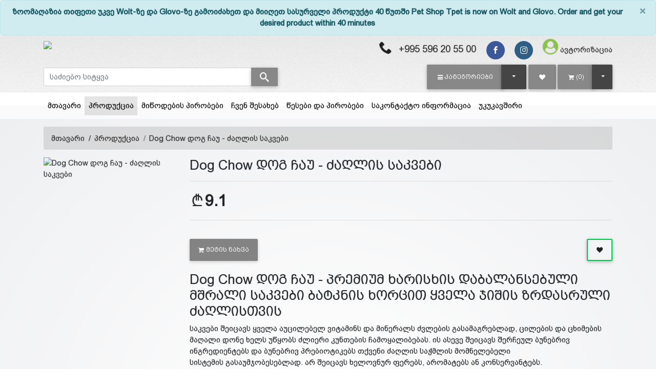

--- FILE ---
content_type: text/html; charset=UTF-8
request_url: https://www.tpet.ge/products/Dry-food-for-adult-dogs-Dog-chow-Adult-with-lamb1
body_size: 21472
content:
<!DOCTYPE HTML>
<html lang="ka" xmlns="http://www.w3.org/1999/xhtml" xmlns:fb="http://ogp.me/ns/fb#">

<head>
	<!-- Global site tag (gtag.js) - Google Analytics -->
            <script async src='https://www.googletagmanager.com/gtag/js?id=UA-210410628-1'></script>
            <script>
            window.dataLayer = window.dataLayer || [];
            function gtag(){dataLayer.push(arguments);}
            gtag('js', new Date());
            
            gtag('config', 'UA-210410628-1');
            </script>						
            
	

	<!--615826754013-vgvh1a7mc8iru4le7o7om3u6e67f8uc4-->
	<title>ზოომაღაზია ძაღლის და კატის საკვები  | Dog Chow დოგ ჩაუ - ძაღლის საკვები</title>
	<meta name='keyword' content='ძაღლის საკვები,პრემიუმ ძაღლის საკვები,ზოომაღაზია,ზოომაღაზიები,ონლაინ ზოომაღაზია,Online pet shop,Pet shop,Pet food,Tpet,თიფეთი,Dog Chow,დოგ ჩაუ,ონლაინ ზოომაღაზია თბილისში,შინაური ცხოველი ,შინაური ცხოველები ,ონლაინ მაღაზია თბილისში,ძაღლის აქსესუარი ,ძაღლის  საჭმელი,ძაღლის  აქსესუარები,თი ფეთი,ცხოველთა კვება ,ძაღლის ტანსაცმელი ,ოთხფეხა მეგობარი,Dog food ,Online pet shop in Tbilisi,dog sticks,Dog Accessory ,Dog Accessories,Pet Accessories,Dog jelly'>
	<meta name='description' content='Dog Chow&nbsp;დოგ ჩაუ - პრემიუმ ხარისხის&nbsp;დაბალანსებული მშრალი საკვები ბატკნის ხორცით ყველა ჯიშის ზრდასრული ძაღლისთვის

საკვები&nbsp;შეიცავს ყველა აუცილებელ ვიტამინს და მინერალს ძვლების გასამაგრებლად, ცილების და ცხიმების მაღალი დონე ხელს უწყობს&nbsp;ძლიერი კუნთების ჩამოყალიბებას. ის ასევე შეიც'>
	<meta name="format-detection" content="telephone=no">
	<link rel="canonical" href="https://www.tpet.ge/products/Dry-food-for-adult-dogs-Dog-chow-Adult-with-lamb1" />
	<base href="https://www.tpet.ge">
	<meta charset="utf-8">
	<meta name="viewport" content="width=device-width, initial-scale=1, shrink-to-fit=no">
	<meta name="google-signin-scope" content="profile email">
	<meta name="google-signin-client_id" content="AIzaSyAHqfILqxL-2yNiY_E_bxMIVvO0necleGs.apps.googleusercontent.com">


	<script src="/templates/default/juicer/embed.js" type="text/javascript"></script>
	<link href="/templates/default/juicer/embed.css" media="all" rel="stylesheet" type="text/css" />

	<meta name="google-site-verification" content="rhxqqbqsr5PYddR6mmozPzwlXHpQ_vUg3NDIDZFOvjY" />

	<meta http-equiv="X-UA-Compatible" content="IE=edge" />
	
	<meta property="og:url" content="https://www.tpet.ge/products/118?lang=1" />
<meta property="og:type" content="website" />
<meta property="og:title" content="Dog Chow დოგ ჩაუ - ძაღლის საკვები" />
<meta property="og:description" content="Dog Chow&nbsp;დოგ ჩაუ - პრემიუმ ხარისხის&nbsp;დაბალანსებული მშრალი საკვები ბატკნის ხორცით ყველა ჯიშის ზრდასრული ძაღლისთვის

საკვები&nbsp;შეიცავს ყველა აუცილებელ ვიტამინს და მინერალს ძვლების გასამაგრებლად, ცილების და ცხიმების მაღალი დონე ხელს უწყობს&nbsp;ძლიერი კუნთების ჩამოყალიბებას. ის ასევე შეიცავს შერჩეულ ბუნებრივ ინგრედიენტებს და ბუნებრივ პრებიოტიკებს თქვენი ძაღლის საჭმლის მომნელებელი სისტემის&nbsp;გასაუმჯობესებლად. არ შეიცავს ხელოვნურ ფერებს, არომატებს ან კონსერვანტებს.&nbsp;

ინგრედიენტები: (50%) მთლიანი მარცვლეული, ხორცი და მისი პროდუქტები (16% ), მცენარეული ცილების, ზეთებისა და ცხიმების ექსტრაქტები, მცენარეული ნედლეულის პროდუქტები, ბოსტნეული &nbsp;(1,1% ვარდკაჭაჭას ხმელი ფესვი, 0,07% მშრალი სტაფილო, 0,07 % მშრალი ისპანახი), მინერალები, ვიტამინები, ანტიოქსიდანტები.
ბუნებრივი ინგრედიენტები: ექვივალენტურია 32% გადამუშავებული ხორცისა და დამუშავებული ხორცის (მინ. 4% ცხვრის). მინერალების და ვიტამინების კომბინაცია ხელს უწყობს ძვლების სიმაგრეს. შემადგენლობა: ცილები &ndash; 25%, ცხიმები &ndash; 12%, ნედლი ბოჭკოვანი &ndash; 3%, ნაცარი &ndash; 8%, ომეგა 3 და ომეგა 6

ჩვენ გაძლევთ შესაძლებლობას საკვები შეიძინოთ თქვენი სურვილისამებრ წონით, ერთჯერადი შეფუთვით.

&nbsp;
" />
<meta property="og:image" content="https://www.tpet.ge/files/products/qNKXF5OFNaJUAIn96K89vYj9symWNP_smallest.jpg" />
<meta property="fb:app_id" content="153279266973206" />

<meta property='og:image:width' content='600' />
<meta property='og:image:height' content='600' />
<meta property='og:site_name' content='tpet' />
<meta property="og:price:amount" content="9.1">
<meta property="og:price:currency" content="GEL">

<meta property="product:brand" content="Purina">
<meta property="product:availability" content="in stock">
<meta property="product:condition" content="new">
<meta property="product:price:amount" content="9.1">
<meta property="product:price:currency" content="GEL">
<meta property="product:retailer_item_id" content="prod_118"><script type="application/ld+json">
	{
	  "@context": "http://schema.org/", 
	  "@type": "Product", 
	  "name": "Dog Chow დოგ ჩაუ - ძაღლის საკვები",
	  "image": "https://www.tpet.ge/files/products/qNKXF5OFNaJUAIn96K89vYj9symWNP_smallest.jpg",
	  "offers": {
		"@type": "Offer",
		"priceCurrency": "GEL",
		"url": "https://www.tpet.ge/products/118",
		"price": "9.1",
		"availability": "http://schema.org/InStock",
		"itemCondition": "http://schema.org/NewCondition",
		"brand": "Purina",
		"description":"Dog Chow&nbsp;დოგ ჩაუ - პრემიუმ ხარისხის&nbsp;დაბალანსებული მშრალი საკვები ბატკნის ხორცით ყველა ჯიშის ზრდასრული ძაღლისთვის

საკვები&nbsp;შეიცავს ყველა აუცილებელ ვიტამინს და მინერალს ძვლების გასამაგრებლად, ცილების და ცხიმების მაღალი დონე ხელს უწყობს&nbsp;ძლიერი კუნთების ჩამოყალიბებას. ის ასევე შეიცავს შერჩეულ ბუნებრივ ინგრედიენტებს და ბუნებრივ პრებიოტიკებს თქვენი ძაღლის საჭმლის მომნელებელი სისტემის&nbsp;გასაუმჯობესებლად. არ შეიცავს ხელოვნურ ფერებს, არომატებს ან კონსერვანტებს.&nbsp;

ინგრედიენტები: (50%) მთლიანი მარცვლეული, ხორცი და მისი პროდუქტები (16% ), მცენარეული ცილების, ზეთებისა და ცხიმების ექსტრაქტები, მცენარეული ნედლეულის პროდუქტები, ბოსტნეული &nbsp;(1,1% ვარდკაჭაჭას ხმელი ფესვი, 0,07% მშრალი სტაფილო, 0,07 % მშრალი ისპანახი), მინერალები, ვიტამინები, ანტიოქსიდანტები.
ბუნებრივი ინგრედიენტები: ექვივალენტურია 32% გადამუშავებული ხორცისა და დამუშავებული ხორცის (მინ. 4% ცხვრის). მინერალების და ვიტამინების კომბინაცია ხელს უწყობს ძვლების სიმაგრეს. შემადგენლობა: ცილები &ndash; 25%, ცხიმები &ndash; 12%, ნედლი ბოჭკოვანი &ndash; 3%, ნაცარი &ndash; 8%, ომეგა 3 და ომეგა 6

ჩვენ გაძლევთ შესაძლებლობას საკვები შეიძინოთ თქვენი სურვილისამებრ წონით, ერთჯერადი შეფუთვით.

&nbsp;
",
		"sku":118,
		"review":5,
		"priceValidUntil":"2023-12-31 00:00:00",
		"aggregateRating":5
	  }
	}
	</script>


	<link rel="stylesheet" href="/templates/default/assets/fontawesome/font-awesome.min.css">
	<link rel="stylesheet" href="/assets/mdb/4.19.1/css/bootstrap.min.css" />
	<link rel="stylesheet" href="/assets/mdb/4.19.1/css/mdb.min.css" />
	<link rel="stylesheet" href="/assets/mdb/4.19.1/css/edit.css" />
	<link rel="stylesheet" href="/templates/default/assets/formValidation/css/formValidation.css" />
	<link rel='stylesheet' href='/templates/default/assets/mCustomScrollbar/jquery.mCustomScrollbar.css'>
	<link rel='stylesheet' href='/templates/default/assets/lightGallery/css/lightgallery.css'>
	<link rel="stylesheet" href="/templates/default/assets/tether/css/tether.css" />
	<link rel="stylesheet" href="/templates/default/assets/tether/css/tether-theme-basic.css" />
	<link rel="stylesheet" href="/templates/default/assets/lightSlider/css/lightslider.css">
	<link rel="stylesheet" href="/templates/default/assets/range-slider/bootstrap-slider.css">
	<link rel="stylesheet" href="/assets/icomoon/icomoon.css" />
	<link rel="stylesheet" href="/templates/default/assets/swiper/7.0.8/swiper-bundle.min.css" />
	<link rel="stylesheet" href="/templates/default/assets/css/main.css" />
	<link rel="stylesheet" href="/templates/default/assets/css/white-skin.css" />
	<link rel="icon" type="image/png" href="files/logo/SdAssyJXPEq8wVHCtDxKVdCKpdsecJ.ico" />
	<!-- Facebook Pixel Code -->
<script>
  !function(f,b,e,v,n,t,s)
  {if(f.fbq)return;n=f.fbq=function(){n.callMethod?
  n.callMethod.apply(n,arguments):n.queue.push(arguments)};
  if(!f._fbq)f._fbq=n;n.push=n;n.loaded=!0;n.version='2.0';
  n.queue=[];t=b.createElement(e);t.async=!0;
  t.src=v;s=b.getElementsByTagName(e)[0];
  s.parentNode.insertBefore(t,s)}(window, document,'script',
  'https://connect.facebook.net/en_US/fbevents.js');
  fbq('init', '5136637856352054');
  fbq('track', 'PageView');
</script>
<noscript><img height='1' width='1' style='display:none'
  src='https://www.facebook.com/tr?id=5136637856352054&ev=PageView&noscript=1'
/></noscript>
<!-- End Facebook Pixel Code -->
	<script>var logged=0; var fbid=''; var force_logout=0;</script>
</head>

<body class="white-skin">
	<div id="fb-root"></div>
<script>
    window.fbAsyncInit = function () {
        FB.init({
            appId: '153279266973206',
            autoLogAppEvents: true,
            xfbml: true,
            version: 'v16.0'
        });
    };
</script>
<script async defer crossorigin="anonymous" src="https://connect.facebook.net/en_US/sdk.js"></script><!-- Your Chat Plugin code -->
<div id="fb-customer-chat" class="fb-customerchat">
</div>

<script>
    var chatbox = document.getElementById('fb-customer-chat');
    chatbox.setAttribute("page_id", "107503641155322");
    chatbox.setAttribute("attribution", "biz_inbox");
</script>

<!-- Your SDK code -->
<script>
    (function (d, s, id) {
        var js, fjs = d.getElementsByTagName(s)[0];
        if (d.getElementById(id)) return;
        js = d.createElement(s); js.id = id;
        js.src = 'https://connect.facebook.net/en_US/sdk/xfbml.customerchat.js';
        fjs.parentNode.insertBefore(js, fjs);
    }(document, 'script', 'facebook-jssdk'));
</script>

	<script type="text/javascript" src="/assets/mdb/4.19.1/js/jquery.min.js"></script>
	<script type="text/javascript" src="/assets/mdb/4.19.1/js/popper.min.js"></script>
	<script type="text/javascript" src="/assets/mdb/4.19.1/js/bootstrap.min.js"></script>
	<script type="text/javascript" src="/assets/mdb/4.19.1/js/mdb.min.js"></script>
	<script type="text/javascript" src="/templates/default/assets/formValidation/js/formValidation.min.js"></script>
	<script type='text/javascript' src='/templates/default/assets/formValidationCustom/formValidation_custom.js'></script>
	<script type="text/javascript" src="/templates/default/assets/formValidation/js/framework/bootstrap.min.js"></script>
	<script type="text/javascript" src="/templates/default/assets/tether/js/tether.min.js"></script>
	<script type="text/javascript" src="/templates/default/assets/lightSlider/js/lightslider.js"></script>
	<script type="text/javascript" src="/templates/default/assets/range-slider/bootstrap-slider.js"></script>
	<script type="text/javascript" src="/templates/default/assets/dotdotdot/3.2.2/jquery.dotdotdot.js"></script>
	<script type='text/javascript' src='/templates/default/assets/mCustomScrollbar/jquery.mCustomScrollbar.concat.min.js'>
	</script>
	<script type='text/javascript' src='/templates/default/assets/lightGallery/js/lightgallery-all.min.js'></script>
	<script type='text/javascript' src='/templates/default/assets/swiper/7.0.8/swiper-bundle.min.js'></script>
	<script type='text/javascript' src='/templates/default/assets/freewall/freewall.js'></script>
	<Script>var kursebi=new Array();
kursebi['USD']=2.7;
kursebi['EUR']=3.05;
kursebi['GEL']=1;
kursebi['AZN']=2;
kursebi['TRY']=0.45;
kursebi['AMD']=0.006;
kursebi['UAH']=0.116;
kursebi['RUB']=0.045;
</script>
	

<script>
  // (function (d, s, id) {
  //   var js,
  //     jss = d.getElementsByTagName(s)[0];
  //   if (d.getElementById(id)) {
  //     return;
  //   }
  //   js = d.createElement(s);
  //   js.id = id;
  //   js.src = "https://webstatic.bog.ge/bog-sdk/bog-sdk.js";
  //   js.async = true;
  //   jss.parentNode.insertBefore(js, jss);
  // })(document, "script", "bog-jssdk");
</script>
<script>
  //var no_email = 0;
  var page_loaded = 0;
  var cpage = "products";
  var cart_type = "2";
  var guli_off = `<button class='btn btn-outline btn-outline-success add-to-wishlist ml-auto'  onclick='add_to_favs({prod_id});'><span class='icon-heart text-dark'></span></button>`;
  var guli_on = `<button class='btn btn-outline btn-outline-success add-to-wishlist ml-auto' onclick='add_to_favs({prod_id});'><span class='icon-heart' style='color: {prod_guli_color};' ></span></button>`;
  var guli_icon_off = ``;
  var guli_icon_on = ``;
  var user_logged = "0";
  var template_name = "default";
  var lang = "1";
  var cur_valuta = "GEL";
  var mydelay = 0;
  $(document).ready(function () {
    page_loaded = 1;
  });

  function new_add_to_card(prod_id, amount) {
    if (prod_id > 0) {
      $.ajax({
        method: "POST",
        url: "/process/ajax/plus_minus_product_cart.php",
        data: {
          prod_id: prod_id,
          cur_valuta: cur_valuta,
          amount: amount,
        },
        // dataType: "json",
        cache: false,
        success: function (data) {
          console.log(data, amount);
          toastr.info("პროდუქტი დაემატა");

        },
        error: function (data) {
          alert("ERROR loading items");
          console.log(data);
        }
      });
    } else {
      toastr.error("აირჩიეთ ");
    }
  }


  function add_to_cart(prod_id) {
    if (prod_id > 0) {
      if (cart_type == 2) {
        console.log(
          prod_id + " - " + template_name + " - " + lang + " - " + cur_valuta
        );
        $.ajax({
          method: "POST",
          url: "/process/ajax/add_to_cart.php",
          data: {
            prod_id: prod_id,
            template: template_name,
            lang: lang,
            cur_valuta: cur_valuta,
          },
          dataType: "json",
          cache: false,
          success: function (data) {
            // console.log(data);
            console.log(template_name);
            switch (template_name) {
              case "easy":
                $("#cart_raod").html(data["cart_raod"]);
                $("#cart_raod").removeClass("d-none");
                $(".cart-box").html(data["cart_box_content"]);
                //toastr["info"](data["result_text"]);
                break;
              case "b2capp":
                $("#cart_raod").html("(" + data["cart_raod"] + ")");
                $("#cart_box_total_price").html(data["cart_box_total_price"]);
                break;
              case "clothes3":
                $("#cart_raod").html("(" + data["cart_raod"] + ")");
                //$("#cart_raod").removeClass('d-none');
                $(".cart-box").html(data["cart_box_content"]);
                //toastr["info"](data["result_text"]);
                break;
              case "default2":
                $(".cart_raod").html("(" + data["cart_raod"] + ")");
                //$("#cart_raod").removeClass('d-none');
                $("#cart_box_total_price").html(data["cart_box_total_price"]);
                $(".cart-box").html(data["cart_box_content"]);
                toastr["info"]("პროდუქტი დაემატა");
                break;
              case "clothes13":
                $(".cart_raod").html("(" + data["cart_raod"] + ")");
                //$("#cart_raod").removeClass('d-none');
                $("#cart_box_total_price").html(data["cart_box_total_price"]);
                $(".cart-box").html(data["cart_box_content"]);
                toastr["info"]("პროდუქტი დაემატა");
                break;
              case "theme31":
                $(".cart-raod").html(data["cart_raod"]);
                //$("#cart_raod").removeClass('d-none');
                $("#cart_box_total_price").html(data["cart_box_total_price"]);
                $(".cart-box").html(data["cart_box_content"]);
                // toastr["info"]("პროდუქტი დაემატა");
                $("#cartOpenModal").trigger("click")
                break;
              case "gafa2":
                $(".cart_raod").html("(" + data["cart_raod"] + ")");
                $("#cart__content").load(" #cart__content");
                // $(".cart__items").html(data['cart_box_content']);
                toastr.info("პროდუქტი დაემატა");
                break;
              case "default_killme_2":
                $("#cart_raod").html(data["cart_raod"]);
                $("#cart_raod").removeClass("d-none");
                $(".cart-box").html(data["cart_box_content"]);
                //toastr["info"](data["result_text"]);
                break;
              default:
                $("#cart_raod").html("(" + data["cart_raod"] + ")");
                toastr.info("პროდუქტი დაემატა");
            }
          },
          error: function (data) {
            alert("ERROR loading items");
            console.log(data);
          },
        });
      } else {
        document.location.href = "/cart/?addtocart=" + prod_id;
      }
    } else {
      toastr.error("აირჩიეთ ");
    }
  }

  function add_to_favs(prod_id, is_icon = 0) {
    if (prod_id > 0) {
      if (user_logged == 1) {
        $.ajax({
          method: "POST",
          url: "/process/ajax/add_to_favs.php",
          data: {
            prod_id: prod_id,
          },
          cache: false,
          success: function (data) {
            var data = parseInt(data);
            if (data == 1) {
              if (is_icon == 1) {
                hide_guli_icon(prod_id);
              } else {
                hide_guli(prod_id);
              }
              //toastr["info"]("პროდუქტი დაემატა");
            } else if (data == 2) {
              if (cpage == "cp") {
                document.location.href = "/cp/wishlist";
              }
              if (is_icon == 1) {
                unhide_guli_icon(prod_id);
              } else {
                unhide_guli(prod_id);
              }
              //toastr["info"]("ეს პროდუქტი ამოღებულია სიიდან");
            }
          },
          error: function () {
            alert("ERROR loading items");
          },
        });
      } else {
        $("#sign_in_register").modal("show");
      }
    } else {
      toastr.error("აირჩიეთ ");
    }
  }

  function hide_guli(prod_id) {
    document.getElementById("prod_guli_" + prod_id).innerHTML = guli_on.replace(
      "{prod_id}",
      prod_id
    );
  }

  function unhide_guli(prod_id) {
    document.getElementById("prod_guli_" + prod_id).innerHTML =
      guli_off.replace("{prod_id}", prod_id);
  }

  function hide_guli_icon(prod_id) {
    document.getElementById("prod_guli_icon_" + prod_id).innerHTML = guli_icon_on.replace(
      "{prod_id}",
      prod_id
    );
  }

  function unhide_guli_icon(prod_id) {
    document.getElementById("prod_guli_icon_" + prod_id).innerHTML =
      guli_icon_off.replace("{prod_id}", prod_id);
  }

  function search_products(x) {
    var d = new Date();
    var n = d.getTime();
    if (n >= mydelay + 300 && page_loaded == 1) {
      search_string = $(x).val();
      if (search_string.length > 2) {
        mydelay = n;
        //console.log("search: /process/ajax/get_searched_products.php?q=" + search_string);
        $.ajax({
          type: "POST",
          url: "/process/ajax/get_searched_products.php",
          data: "q=" + search_string,
          dataType: "json",
          timeout: 3000,
          success: function (response) {
            var products = "";
            var categories = "";
            var blogs = "";

            if (response) {
              if (
                response[0] == "success" &&
                response[1] &&
                response[1] !== null &&
                response[1] !== "undefined"
              ) {
                $(
                  ".search-result .search-result-products.scroll"
                ).mCustomScrollbar("destroy");

                $(response[1]["products"]).each(function (e, p) {
                  products = products + p;
                });
                $(response[1]["categories"]).each(function (e, c) {
                  categories = categories + c;
                });
                $(response[1]["blogs"]).each(function (e, c) {
                  blogs = blogs + c;
                });

                $(".search-result").show();
                $(".search-result .search-result-products").html(products);
                $(".search-result .search-result-products").attr(
                  "data-rows",
                  $(".search-result > div:first-child").length
                );
                $(
                  ".search-result .search-result-products.scroll"
                ).mCustomScrollbar();
                $(".search-result .ellipsis").dotdotdot("update");

                if (categories.length > 0) {
                  $(".search-result .search-result-categories > div").html(
                    categories
                  );
                  $(".search-result-categories").show();
                } else {
                  $(".search-result .search-result-categories > div").html("");
                  $(".search-result-categories").hide();
                }
                if (blogs.length > 0) {
                  $(".search-result .search-result-blogs > div").html(blogs);
                  $(".search-result-blogs").show();
                } else {
                  $(".search-result .search-result-blogs > div").html("");
                  $(".search-result-blogs").hide();
                }
              } else {
                console.log("search error:" + response[1]);
                $(".search-result").hide();
              }
            }
          },
          error: function () {
            console.log("error search timeout");
            $(".search-result").hide();
          },
        });
      } else {
        //    console.log("string too short");
      }
    } else {
      //    console.log("too fast or not loaded: "+mydelay+" < "+n);
    }
  }

  $(document).click(function (e) {
    if (
      !$(e.target).closest(".search-result").length &&
      !$(e.target).is(".search-result")
    ) {
      $(".search-result").hide();
    }
  });

  function mCustomScrollbar(el, callback) {
    $(el).mCustomScrollbar({
      scrollButtons: {
        enable: false,
      },
      theme: "minimal-dark",
      autoHideScrollbar: true,
      autoDraggerLength: true,
      scrollInertia: 0,
      scrollbarPosition: "inside",
      mouseWheel: {
        preventDefault: true,
      },
      keyboard: {
        enable: true,
      },
      callbacks: {
        onScroll: function () {
          callback(this);
        },
      },
    });
  }
</script>

<div class="modal fade modal-confirm" id="modalConfirm" tabindex="-1" role="dialog" aria-labelledby="modalConfirm"
  aria-hidden="true">
  <div class="modal-dialog modal-sm modal-notify modal-danger" role="document">
    <div class="modal-content text-center">
      <div class="modal-header d-flex justify-content-center">
        <p class="heading caps">დარწმუნებული ხართ?</p>
      </div>
      <div class="modal-body py-5">
        <i class="fas icon-cross fa-3x animated rotateIn"></i>
      </div>
      <div class="modal-footer flex-center">
        <a href="#" class="btn btn-outline-danger btn-yes mr-2" data-action="yes" data-dismiss="modal"><i
            class="icon-check im-lg mr-1"></i>დიახ</a>
        <button type="button" class="btn btn-danger btn-no waves-effect" data-action="no" data-dismiss="modal">
          <i class="icon-close im-lg mr-1"></i>არა
        </button>
      </div>
    </div>
  </div>
</div>

<div class="modal fade modal-alert" id="modalAlert" tabindex="-1" role="dialog" aria-labelledby="modalAlert"
  aria-hidden="true">
  <div class="modal-dialog modal-lg modal-notify modal-dialog-centered" role="document">
    <div class="modal-content text-center">
      <div class="modal-header d-flex justify-content-center">
        <h5 class="modal-title"></h5>
        <button type="button" class="close" data-dismiss="modal" aria-label="Close">
          <span aria-hidden="true"><i class="icon-close"></i></span>
        </button>
      </div>
      <div class="modal-body"></div>
      <div class="modal-footer flex-center">
        <a href="#" class="btn btn-primary btn-ok waves-effect" data-action="ok" data-dismiss="modal">დიახ</a>
      </div>
    </div>
  </div>
</div>
	<script>


		$(document).ready(function () {


			$(".header .search-input").on("input change", function (e) {

				search_products(this);


			});

			$(".lightgallery").lightGallery({
				selector: ".lightgallery-item",
				share: false
			});

			wow = new WOW();
			wow.init();
			$(".mdb-select").materialSelect();
			$("[data-toggle='tooltip']").tooltip({
				container: "body",
				delay: 500
			});
			$(".ellipsis").dotdotdot({
				watch: true,
				truncate: "letter",
				height: "watch"
			});
		});
	</script>
	<div class="container-fluid px-0">
	<div class="alert alert-info text-center font-weight-bold alert-dismissible fade show my-0" role="alert">
		<button type="button" class="close" data-dismiss="alert" aria-label="Close">
			<span aria-hidden="true">&times;</span>
		</button>
		ზოომაღაზია თიფეთი უკვე Wolt-ზე და Glovo-ზე  გამოიძახეთ და მიიღეთ სასურველი პროდუქტი 40 წუთში                                                          


Pet Shop Tpet is now on Wolt and Glovo. Order and get your desired product within 40 minutes

	</div>
</div>
	<script>
	function gotowishlist(event) {
		if ('0' == 0) {
			event.preventDefault();
			$("#sign_in_register").modal("show");
		}
	}
</script>



<div class="header pb-0">
	<div class="header-line "></div>

	<div class="urow pt-1 pb-1">
		<div class="container">
			<div class="row">
				<div class="col-4 text-center text-sm-left my-auto">
					<a href="?"><img class="logo" src="files/logo/NssPnGwrUe9mtXZ3I4cxHM6VIyNQMa.png" /></a>
				</div>
				<div class="col-8 text-right my-auto">
					<a style = "display: inline;" class = "mr-3 h5" href = "tel:+995 596 20 55 00"><i class = "icon-phone im-lg text-dark"></i><span class = "d-none d-md-inline ml-2"> +995 596 20 55 00 </span></a>
					<a href="https://www.facebook.com/Tpet.Georgia" target = "_blank" class="btn-floating btn-fb rgba-stylish-slight btn-sm waves-effect waves-light m-0 z-depth-0 mr-1 mr-md-3"><i class="icon-facebook"></i></a>
<a href="https://www.instagram.com/tpet.shop/" target = "_blank" class="btn-floating btn-ins rgba-stylish-slight btn-sm waves-effect waves-light m-0 z-depth-0 mr-1 mr-md-3" style=""><i class="icon-instagram"></i></a>
<a href="" target = "_blank" class="btn-floating btn-li rgba-stylish-slight btn-sm waves-effect waves-light m-0 z-depth-0 mr-1 mr-md-3" style="display:none;"><i class="icon-linkedin"></i></a>
<a href="" target = "_blank" class="btn-floating btn-yt rgba-stylish-slight btn-sm waves-effect waves-light m-0 z-depth-0 mr-1 mr-md-3" style="display:none;"><i class="icon-youtube"></i></a>
					<a href="?template=login" data-title="შესვლა" data-toggle="modal" data-target="#sign_in_register"><i class="icon-user-circle light-green-text im-2x mr-1"></i><span class="d-none d-md-inline">ავტორიზაცია</span></a> 
				</div>
			</div>
		</div>
	</div>

	<div class="mrow">
		<div class="container">
			<div class="form-row">
				<div class="col-lg-5">
					<div class="d-flex flex-grow align-items-center justify-content-start w-100 h-100">
						<form class = "w-100" name="search" method="get" action='/search'>
							<div class="input-group">
								<input type="text" class="form-control search-input" name="msearch" id="msearch"
									placeholder="საძიებო სიტყვა" autocomplete="off" />
								<span class="input-group-append">
									<button class="btn btn-secondary m-0 py-0" type="submit"><i
											style = "font-size:18px" class="icon-search"></i></button>
								</span>
								<div class='card input-popup  search-result p-0'>
									<div class="card-body input-popup-list p-0 search-result-products scroll"
										data-rows='0' style="max-height: 300px"></div>
									<div class="card-footer search-result-categories p-3 grey lighten-5"
										style="display: none">
										<h6>კატეგორიები</h6>
										<div></div>
									</div>
									<div class="card-footer search-result-blogs p-3 grey lighten-5"
										style="display: none">
										<h6>ბლოგი</h6>
										<div></div>
									</div>
								</div>
							</div>
						</form>
					</div>
				</div>

				<div class="col-lg-7">
					<div class="d-flex flex-grow align-items-center justify-content-end w-100 h-100">
						
						<div class="mr-1">
							<div class="btn-group dropdown-snap dropdown-buttonfill">
								<button type="button" class="btn btn-secondary btn-giorgi caps text-nowrap"
									role="button" onclick="window.location.href='/products'"><i
										class="d-none d-sm-inline-block icon-bars mr-1"></i><span
										class=" d-sm-inline-block">კატეგორიები</span></button>
								<button type="button"
									class="btn btn-default btn-giorgi dropdown-toggle dropdown-toggle-split"
									data-toggle="dropdown" aria-haspopup="true" aria-expanded="false">
									<span class="sr-only">Toggle Dropdown</span>
								</button>
								<div class="dropdown-menu dropdown-menu-right" aria-labelledby="dropdownMenuLink">
									<a class="dropdown-item" href="/categories/ძაღლი-მშრალი-საკვები">ძაღლის მშრალი საკვები</a>
<a class="dropdown-item" href="/categories/65">მოვლის საშუალებები</a>
<a class="dropdown-item" href="/categories/ძაღლის-სველი-საკვები">ძაღლის სველი საკვები</a>
<a class="dropdown-item" href="/categories/ლეკვის-მშრალი-საკვები">ლეკვის მშრალი საკვები</a>
<a class="dropdown-item" href="/categories/ლეკვის-სველი-საკვები">ლეკვის სველი საკვები</a>
<a class="dropdown-item" href="/categories/ძაღლის-და-ლეკვის-სასუსნავები-და-ძვლები-">ძაღლის და ლეკვის სასუსნავები და ძვლები </a>
<a class="dropdown-item" href="/categories/საყელოები-სამკერდე-სატარებლები-საბელები-ალიკაპები">საყელოები სამკერდეები სატარებლები ალიკაპები</a>
<a class="dropdown-item" href="/categories/კატის-მშრალი-საკვები">კატის მშრალი საკვები</a>
<a class="dropdown-item" href="/categories/კატის-სველი-საკვები-">კატის სველი საკვები </a>
<a class="dropdown-item" href="/categories/კატა-კნუტი-სასუსნავები">კატის სასუსნავები</a>
<a class="dropdown-item" href="/categories/კნუტის-მშრალი-საკვები-">კნუტის მშრალი საკვები </a>
<a class="dropdown-item" href="/categories/კნუტის-სველი-საკვები">კნუტის სველი საკვები</a>
<a class="dropdown-item" href="/categories/კნუტის-სასუსნავები">კნუტის სასუსნავები</a>
<a class="dropdown-item" href="/categories/ძაღლის-კატის-სათამაშოები-სათამაშოები-">სათამაშოები</a>
<a class="dropdown-item" href="/categories/თუთიყუში">თუთიყუში </a>
<a class="dropdown-item" href="/categories/ზაზუნას-ზღვის-გოჭის---საკვები">მღრღნელები</a>
<a class="dropdown-item" href="/categories/Lindo-ლინდო---თევზის-საკვები-">თევზი და კუ</a>
<a class="dropdown-item" href="/categories/შინაური-ცხოველის-მოვლის-საშუალებები">მოვლის საშუალებები</a>
<a class="dropdown-item" href="/categories/სათამაშოები-და-აქსესუარები">აქსესუარები გრუმინგი </a>
<a class="dropdown-item" href="/categories/ძაღლის-ლეკვის-კნუტის-კატის-ტანსაცმელი">ტანსაცმელი</a>
<a class="dropdown-item" href="/categories/Pharmacy-ფარმაცია">ფარმაცია</a>
<a class="dropdown-item" href="/categories/სხვადასხვა">სხვადასხვა</a>

								</div>
							</div>
						</div>
						<div class="mr-1">
							<a href="/cp/wishlist" onclick="gotowishlist(event)"
								class="btn btn btn-secondary btn-giorgi"> <i class="icon-heart "></i> </a>
						</div>
						<div>
							<div class="btn-group ">
								<a href="/cart" class="btn btn-secondary btn-giorgi"><i
										class="icon-shopping-cart mr-1"></i><span id="cart_raod">(0)</span></a>
								<button type="button"
									class="btn btn-default dropdown-toggle btn-giorgi px-3"
									data-toggle="dropdown" aria-haspopup="true" aria-expanded="false">
									<span class="sr-only">Toggle Dropdown</span>
								</button>
								<div class="dropdown-menu dropdown-menu-right cart-drop-content">
									
								</div>
							</div>
						</div>
						<div class="ml-1 d-none">
							
							<div class="dropdown-menu dropdown-default p-0" aria-labelledby="dLabel"
								style="min-width: auto">
								
							</div>
						</div>
					</div>
				</div>
			</div>
		</div>
	</div>
</div>


<!--Modal: Login / Register Form-->
<!-- register -->
<script>
    $(document).ready(function () {
        $('#register_form').formValidation({
            framework: 'bootstrap',
            live: "disabled",
            fields: {
                reg_username: {
                    validators: {
                        notEmpty: {
                            message: "ეს გრაფა აუცილებელია"
                        }
                    }
                },
                reg_email: {
                    validators: {
                        notEmpty: {
                            message: "ეს გრაფა აუცილებელია"
                        },
                        regexp: {
                            regexp: "^[^@\\s]+@([^@\\s]+\\.)+[^@\\s]{2,}$",
                            message: "არასწორი სიმბოლოები"
                        }
                    }
                },
                reg_password: {
                    validators: {
                        notEmpty: {
                            message: "ეს გრაფა აუცილებელია"
                        }
                    }
                },
                reg_passwordretype: {
                    validators: {
                        notEmpty: {
                            message: "ეს გრაფა აუცილებელია"
                        },
                        identical: {
                            field: 'reg_password',
                            message: "პაროლები ერთმანეთს არ ემთხვევა"
                        }
                    }
                }
            }
        }).on('err.field.fv', function (e, data) {
            //data.fv.disableSubmitButtons(false);
        }).on('success.field.fv', function (e, data) {
            //data.fv.disableSubmitButtons(false);
        });
    });

    function to_login_tab() {
        $('#sign_in_register .nav-link:first').tab('show');
    }
</script>


<script>
    function submit_form() {
        document.getElementById("register_form").submit();
    }
</script>
<!--register-->

<!--login-->
<script>
    $(document).ready(function () {

        $('#signin_form').formValidation({
            framework: 'bootstrap',
            live: "disabled",
            fields: {
                email: {
                    validators: {
                        notEmpty: {
                            message: "ეს გრაფა აუცილებელია"
                        }
                    }
                },
                password: {
                    validators: {
                        notEmpty: {
                            message: "ეს გრაფა აუცილებელია"
                        }
                    }
                }
            }
        }).on('err.field.fv', function (e, data) {
            //data.fv.disableSubmitButtons(false);
        }).on('success.field.fv', function (e, data) {
            //data.fv.disableSubmitButtons(false);
        });
    });


    function to_register_tab() {
        $('#sign_in_register .nav-link:last').tab('show');
    }
</script>
<!--login-->


<!--Modal: Login / Register Form-->
<div class="modal fade" id="sign_in_register" tabindex="-1" role="dialog" aria-labelledby="myModalLabel"
    aria-hidden="true">
    <div class="modal-dialog cascading-modal" role="document">
        <div class="modal-content">
            <div class="modal-c-tabs">
                <ul class="nav nav-tabs md-tabs tabs-2 light-blue darken-3" role="tablist">
                    <li class="nav-item">
                        <a class="nav-link active" data-toggle="tab" href="#sign_in_content" role="tab"><i
                                class="icon-user mr-1"></i> ავტორიზაცია</a>
                    </li>
                    <li class="nav-item">
                        <a class="nav-link" data-toggle="tab" href="#register_content" role="tab"><i
                                class="icon-user-plus mr-1"></i> რეგისტრაცია</a>
                    </li>
                </ul>
                <div class="tab-content">
                    <div class="tab-pane fade in show active" id="sign_in_content" role="tabpanel">
                        <form id="signin_form" action="?loginsubmit=1" method="post">
                            <div class="modal-body mb-1">
                                <div class="form-group md-form form-sm">
                                    <i class="icon-envelope prefix"></i>
                                    <label for="email">ელ.ფოსტა</label>
                                    <input type="text" name="email" id="email" class="form-control">
                                </div>
                                <div class="form-group md-form form-sm">
                                    <i class="icon-lock prefix"></i>
                                    <label for="password">პაროლი</label>
                                    <input type="password" name="password" id="password" class="form-control">
                                </div>
                                <div class="text-center mt-2">
                                    <button type="submit"
                                        class="btn btn-default waves-effect waves-light">შესვლა</button>
                                        <button type="button" class="btn btn-outline-default waves-effect ml-auto mr-0"
                                        onclick='?' id='noreg_but' name='noreg_but' style='display:none;'>რეგისტრაციის გარეშე გაგრძელება</button>
                                </div>
                                <div class="">
                                    <hr class="style-1" />
                                    <h5 class="text-center">
                                        ავტორიზაცია სოციალური ანგარიშით
                                    </h5>
                                    <div class="row justify-content-center">
                                        <div class="col-sm-6 ">
                                            <a href="https://www.facebook.com/v2.9/dialog/oauth?client_id=153279266973206&state=d84e36c5a75b762b2b12f343808e20af&response_type=code&sdk=php-sdk-5.5.0&redirect_uri=https%3A%2F%2Fwww.tpet.ge%2F%3Ffb-callback&scope=email" type="button"
                                                class="btn btn-fb btn-block"><i
                                                    class="icon-facebook left"></i> Facebook</a>
                                        </div>
                                        <div class="col-sm-6 d-none">
                                            <a href="#"
                                                class="btn btn-gplus btn-block">
                                                <i class="icon-google left"></i> Google
                                            </a>
                                        </div>
                                    </div>
                                </div>
                            </div>
                            <div class="modal-footer display-footer">
                                <div class="options mt-1">
                                    <i class="icon-user-plus mr-1"></i> <a
                                        href="javascript: to_register_tab();">რეგისტრაცია</a><br />
                                    <i class="icon-key mr-1"></i> <a href="/pass_rec">პაროლის აღდგენა</a>
                                </div>
                                <button type="button" class="btn btn-outline-default waves-effect ml-auto mr-0"
                                    data-dismiss="modal">დახურვა</button>
                            </div>
                        </form>
                    </div>
                    <div class="tab-pane fade" id="register_content" role="tabpanel">
                        <form id="register_form" action="?regsubmit=1" method="post">
                            <div class="modal-body mb-1">
                                <div class="form-group md-form form-sm">
                                    <label for="reg_username">მომხ.სახელი</label>
                                    <input type="text" name="reg_username" id="reg_username" class="form-control"
                                        autocomplete="no" />
                                </div>
                                <div class="form-group md-form form-sm">
                                    <label for="reg_email">ელ.ფოსტა</label>
                                    <input type="text" name="reg_email" id="reg_email" class="form-control"
                                        autocomplete="no" />
                                </div>
                                <div class="form-group md-form form-sm">
                                    <label for="reg_password">პაროლი</label>
                                    <input type="password" name="reg_password" id="reg_password" class="form-control"
                                        autocomplete="no" />
                                </div>
                                <div class="form-group md-form form-sm">
                                    <label for="reg_passwordretype">გაიმეორეთ პაროლი</label>
                                    <input type="password" name="reg_passwordretype" id="reg_passwordretype"
                                        class="form-control" autocomplete="no" />
                                </div>
                                <div class="text-center mt-2">
                                    <input type="submit" role="button" name="reg_submit" class="btn btn-default waves-effect waves-light" value="რეგისტრაცია" />
                                   

                                </div>
                                <!--<input type='hidden' id='fbid' name='fbid' value=''>-->
                                <!--<input type='hidden' id='gmid' name='gmid' value=''>-->
                            </div>
                            <div class="modal-footer display-footer">
                                <div class="options mt-1">
                                    <h6>უკვე რეგისტრირებული ხართ?</h6>
                                    <a href="javascript: to_login_tab()"><i class="icon-user mr-1"></i>ავტორიზაცია</a>
                                </div>
                                <button type="button" class="btn btn-outline-default waves-effect ml-auto mr-0"
                                    data-dismiss="modal">დახურვა</button>
                            </div>
                        </form>
                    </div>
                </div>
            </div>
        </div>
    </div>
</div>
<!--Modal: Login / Register Form-->
<!--Modal: Login / Register Form--><style>.fb_new_ui_mobile_overlay_active{overflow:auto !important;}</style><span class="d-none old-server domain_name_base">tpet</span>
	<div class="  main-menu">
	<!-- white z-depth-1 menu class -->
	<div class="container">
		<!--Navbar-->
		<nav class="navbar navbar-expand-lg navbar-light"  >

		    <!-- Navbar brand 
		    <a class="navbar-brand" href="#"></a>
			-->
			
		    <!-- Collapse button -->
		    <button class="navbar-toggler" type="button" data-toggle="collapse" data-target="#main-menu-nav" aria-controls="main-menu-nav"
		        aria-expanded="false" aria-label="Toggle navigation">
		        <span class="navbar-toggler-icon"></span>
		    </button>

		    <!-- Collapsible content -->
		    <div class="collapse navbar-collapse" id="main-menu-nav">

		        <!-- Links -->
		        <ul class="navbar-nav mr-auto">
		        	<!--<li class="nav-item">
						<a class="nav-link" href="?">მთავარი</a>
					</li>-->
		            <li class="nav-item">
	<a class="nav-link" href="?" target="">მთავარი</a>
</li><li class="nav-item active">
	<a class="nav-link" href="?m=products" target = "">პროდუქცია
		<span class="sr-only">(current)</span>
	</a>
</li><li class="nav-item">
	<a class="nav-link" href="/menu/delivery_text" target="">მიწოდების პირობები</a>
</li><li class="nav-item">
	<a class="nav-link" href="/menu/about us" target="">ჩვენ შესახებ</a>
</li><li class="nav-item">
	<a class="nav-link" href="/menu/terms and conditions" target="">წესები და პირობები</a>
</li><li class="nav-item">
	<a class="nav-link" href="/menu/contact" target="">საკონტაქტო ინფორმაცია</a>
</li><li class="nav-item">
	<a class="nav-link" href="?m=feedback" target="">უკუკავშირი </a>
</li>
					<!--<li class="nav-item">
						<a class="nav-link" href="/feedback">უკუკავშირი</a>
					</li>
		            <!-- Dropdown 
		            <li class="nav-item dropdown">
		                <a class="nav-link dropdown-toggle" id="navbarDropdownMenuLink" data-toggle="dropdown" aria-haspopup="true" aria-expanded="false">Dropdown</a>
		                <div class="dropdown-menu dropdown-primary" aria-labelledby="navbarDropdownMenuLink">
		                    <a class="dropdown-item" href="#">Action</a>
		                    <a class="dropdown-item" href="#">Another action</a>
		                    <a class="dropdown-item" href="#">Something else here</a>
		                </div>
		            </li>-->

		        </ul>
		        <!-- Links -->

		        <!--<a></a>-->
		    </div>
		    <!-- Collapsible content -->

		</nav>
		<!--/.Navbar-->
	</div>
</div>
	<div class="content">
	<div class="container pt-3">
	<ol class="breadcrumb rgba-grey-light">
	  <li class="breadcrumb-item"><a href="?p=home">მთავარი</a></li>
	  
	  	 <li class="breadcrumb-item"><a href="/products">პროდუქცია</a></li> <li class="breadcrumb-item active"><a href="/products/118">Dog Chow დოგ ჩაუ - ძაღლის საკვები</a></li>
	  </ol>
</div>
	<script type="text/javascript">
	$(document).ready(function () {
		//b2cAI(, 118);
	});

	var uid = '0';
	var prod_id = '118';
	var main_prod_id = '118';

	function subchange() {
		kid = document.getElementById('subitems').value;
		var url = '?reqprod=' + kid + "&cprodid=" + main_prod_id;
		phttp.open('GET', url, true);
		phttp.send(null);
	}

	var phttp;
	var precv;
	if (window.XMLHttpRequest) {
		phttp = new XMLHttpRequest();
	} else if (window.ActiveXObject) {
		phttp = new ActiveXObject('Microsoft.XMLHTTP');
	} else {
		alert('Your browser does not support XMLHTTP!');
	}

	phttp.onreadystatechange = pro_recv;

	function pro_recv() {
		if (phttp.readyState == 4 && phttp.status == 200) {
			precv = phttp.responseText;
			var a = new Array();
			a = precv.split("<|>");
			prod_id = parseInt(a[2]);
			$("#prod_wrap").html(a[1]);
			$(".mdb-select").materialSelect();
		}
	}
</script>

<div id='prod_wrap'>
	<div class="container">
	<div class="row">
		<div class="col-md-3 lightgallery">
			<div class="">
				<a href="/files/products/qNKXF5OFNaJUAIn96K89vYj9symWNP.jpg" class="product-image lightgallery-item" thumb="/files/products/qNKXF5OFNaJUAIn96K89vYj9symWNP_smallest.jpg">
					<img src="/files/products/qNKXF5OFNaJUAIn96K89vYj9symWNP.jpg" thumb="/files/products/qNKXF5OFNaJUAIn96K89vYj9symWNP.jpg" alt="Dog Chow დოგ ჩაუ - ძაღლის საკვები"
						class="thumbnail img-fluid mb-3 " />
				</a>
			</div>
			<div class="row product-thumbs ">
				
			</div>
		</div>
		<div class="col-md-9">
			<h1 class="h3">Dog Chow დოგ ჩაუ - ძაღლის საკვები</h1>
			<hr />
			<span class="text-lg font-weight-bold mr-2"><i class="icon-ia-lari-d"></i>9.1</span>
			<span class="text-danger text-lg" style="text-decoration: line-through; display:none;"><i
					class="icon-ia-lari-d"></i></span>
			<hr />
			<div class="row my-0">
				<div class="col-md-6">
					<div class="form-group">
						
					</div>
				</div>
			</div>

			<div class="d-md-flex mb-3">
				<div>
					<button class="btn btn-default" onclick='add_to_cart(118)' disabled id='add_but'><i
							class="icon-shopping-cart mr-1"></i>მეტის ნახვა</button>
				</div>

				<div class="ml-auto" id="prod_guli_118">
					<button class='btn btn-outline btn-outline-success add-to-wishlist ml-auto'  onclick='add_to_favs(118);'><span class='icon-heart text-dark'></span></button>
				</div>
			</div>

			

			<h3>Dog Chow&nbsp;დოგ ჩაუ - პრემიუმ ხარისხის&nbsp;დაბალანსებული მშრალი საკვები ბატკნის ხორცით ყველა ჯიშის ზრდასრული ძაღლისთვის</h3>

<p>საკვები&nbsp;შეიცავს ყველა აუცილებელ ვიტამინს და მინერალს ძვლების გასამაგრებლად, ცილების და ცხიმების მაღალი დონე ხელს უწყობს&nbsp;ძლიერი კუნთების ჩამოყალიბებას. ის ასევე შეიცავს შერჩეულ ბუნებრივ ინგრედიენტებს და ბუნებრივ პრებიოტიკებს თქვენი ძაღლის საჭმლის მომნელებელი სისტემის&nbsp;გასაუმჯობესებლად. არ შეიცავს ხელოვნურ ფერებს, არომატებს ან კონსერვანტებს.&nbsp;</p>

<p>ინგრედიენტები: (50%) მთლიანი მარცვლეული, ხორცი და მისი პროდუქტები (16% ), მცენარეული ცილების, ზეთებისა და ცხიმების ექსტრაქტები, მცენარეული ნედლეულის პროდუქტები, ბოსტნეული &nbsp;(1,1% ვარდკაჭაჭას ხმელი ფესვი, 0,07% მშრალი სტაფილო, 0,07 % მშრალი ისპანახი), მინერალები, ვიტამინები, ანტიოქსიდანტები.<br />
ბუნებრივი ინგრედიენტები: ექვივალენტურია 32% გადამუშავებული ხორცისა და დამუშავებული ხორცის (მინ. 4% ცხვრის). მინერალების და ვიტამინების კომბინაცია ხელს უწყობს ძვლების სიმაგრეს. შემადგენლობა: ცილები &ndash; 25%, ცხიმები &ndash; 12%, ნედლი ბოჭკოვანი &ndash; 3%, ნაცარი &ndash; 8%, ომეგა 3 და ომეგა 6</p>

<h3>ჩვენ გაძლევთ შესაძლებლობას საკვები შეიძინოთ თქვენი სურვილისამებრ წონით, ერთჯერადი შეფუთვით.</h3>

<h3>&nbsp;</h3>


			<hr />
			<div class="my-3">
				<p class="font-weight-bold"> გაზიარება: </p>
				<a onclick="facebokshare(this)" class="fb-ic mr-3" role="button"><i
						class="fab fa-lg icon-facebook"></i></a>
			</div>

			
			
			<dl class="row" style=''>
				<dt class="col-md-4">ბრენდი</dt>
				<dd class="col-md-8">Purina</dd>
			</dl>
			<dl class="row" style=''>
				<dt class="col-md-4">ფასი</dt>
				<dd class="col-md-8"><i class="icon-ia-lari-d"></i>9.1</dd>
			</dl>
			<dl class="row" style='display:none;'>
				<dt class="col-md-4">ძველი ფასი</dt>
				<dd class="col-md-8"><i class="icon-ia-lari-d"></i></dd>
			</dl>
			<dl class="row" style='display:none;'>
				<dt class="col-md-4">ქვეყანა</dt>
				<dd class="col-md-8"></dd>
			</dl>
			<dl class="row" style=''>
				<dt class="col-md-4">პროდუქტის კოდი</dt>
				<dd class="col-md-8">7613034944825/1</dd>
			</dl>
			<dl class="row" style=''>
				<dt class="col-md-4">წონა</dt>
				<dd class="col-md-8">1</dd>
			</dl>
			<dl class="row" style='{nanaxia_show}'>
				<dt class="col-md-4">ნანახია</dt>
				<dd class="col-md-8">3450</dd>
			</dl>
			<!--<dl class="row" style=''>
				<dt class="col-md-4">Number Left</dt>
				<dd class="col-md-8">0</dd>
			</dl>-->
			
			<style>
    .oneStar {
        color: #44370f;
    }

    .twoStars {
        color: #96781e;
    }

    .threeStars {
        color: #e2b52e;
    }

    .fourStars {
        color: #f1ba12;
    }

    .fiveStars {
        color: #f3cb06;
    }

    .star-rating i {
        font-size: 2rem;
        cursor: pointer;
        vertical-align: middle;
    }
</style>


<div class="mb-4">
    <div class="star-rating d-inline">
        <i class="icon-star-o"></i>
        <i class="icon-star-o"></i>
        <i class="icon-star-o"></i>
        <i class="icon-star-o"></i>
        <i class="icon-star-o"></i>
    </div>

    <a class="btn btn-warning btn-rounded btn-md set-rating ml-3"><i class="icon-star2"></i> გაგზავნა</a>
</div>


<script>
    var star_value = parseInt('0');
    var star_index = star_value - 1;

    var $starsContainer = $(".star-rating");
    var $stars = $starsContainer.children();

    $(function () {
        drawStars(star_index);
    });

    $stars.on('mouseover', function () {
        var index = $(this).index();
        drawStars(index);
    });

    $stars.on('click', function () {
        var index = $(this).index();
        star_index = index;
        drawStars(star_index);
    });

    $starsContainer.on('mouseleave', function () {
        drawStars(star_index);
    });

    function removeColors() {
        $stars.removeClass('oneStar twoStars threeStars fourStars fiveStars');
    }

    function drawStars(index) {
        removeColors();
        for (var i = 0; i <= $stars.length; i++) {

            if (i <= index) {
                $($stars.get(i)).removeClass('icon-star-o').addClass('icon-star2');
            } else {
                $($stars.get(i)).removeClass('icon-star2').addClass('icon-star-o');
            }
        }
        //ფერები
        for (var i = 0; i <= index; i++) {
            switch (index) {
                case 0:
                    $($stars.get(i)).addClass('oneStar');
                    break;
                case 1:
                    $($stars.get(i)).addClass('twoStars');
                    break;
                case 2:
                    $($stars.get(i)).addClass('threeStars');
                    break;
                case 3:
                    $($stars.get(i)).addClass('fourStars');
                    break;
                case 4:
                    $($stars.get(i)).addClass('fiveStars');
                    break;
            }
        }
        //ფერები
    }

    $(".set-rating").on("click", function () {
        if (uid > 0) {
            star_value = star_index + 1;
            if (star_value > 0) {
                $.ajax({
                    method: "POST",
                    url: "/process/ajax/rate_product.php",
                    data: {
                        uid: uid,
                        pid: prod_id,
                        value: star_value,
                    },
                    cache: false,
                    success: function (data) {
                        star_index = data - 1;
                        drawStars(star_index);
                    },
                    error: function () {
                        alert("ERROR loading items");
                    }
                });
            } else {
                toastr.error("მონიშნეთ სასურველი რეიტინგი");
            }
        } else {
            $("#sign_in_register").modal("show");
        }
    });
</script>

			
<div class="fb-comments" data-href="https://www.tpet.ge/products/Dry-food-for-adult-dogs-Dog-chow-Adult-with-lamb1" data-width="100%" data-numposts="5"></div>
		</div>
	</div>
	
</div>

<script type="text/javascript">
	function facebokshare(x) {

		share_url = window.location.href;
		share_url = encodeURIComponent(share_url);
		var facebookWindow = window.open('https://www.facebook.com/sharer/sharer.php?u=' + share_url, 'facebook-popup', 'height=350,width=600');
		if (facebookWindow.focus) {
			facebookWindow.focus();
		}
		return false;
	}
</script>
</div><script>fbq('track', 'ViewContent',{
        content_name: 'Dog Chow დოგ ჩაუ - ძაღლის საკვები',
        content_category: 'Dog Chow ძაღლი',
        content_ids: ['prod_118'],
        content_type: 'product',
        value: 9.1,
        currency: 'GEL'
      });</script>
</div>
	
<div class="footer  pb-0">
	<iframe src="https://www.google.com/maps/embed?pb=!1m12!1m8!1m3!1d95280.93114714981!2d44.668686064779976!3d41.73067922671056!3m2!1i1024!2i768!4f13.1!2m1!1sTpet%20!5e0!3m2!1sen!2sge!4v1711090311312!5m2!1sen!2sge" width="100%" style="height: 300px; border: 0""></iframe>
	<div class="mrow rgba-stylish-slight">
		<div class="container">
			<div class="row">
				<div class="col-md-4 pb-3">
					<ul class="list-unstyled text-md-left text-center menu">
						<li><i class="icon-menu5 mr-1"></i><a href="?">მთავარი</a></li><li class="active">
	<i class="icon-menu5 mr-1"></i><a href="?m=products">პროდუქცია</a>
</li><li><i class="icon-menu5 mr-1"></i><a href="/menu/delivery_text">მიწოდების პირობები</a></li><li><i class="icon-menu5 mr-1"></i><a href="/menu/about us">ჩვენ შესახებ</a></li><li><i class="icon-menu5 mr-1"></i><a href="/menu/terms and conditions">წესები და პირობები</a></li><li><i class="icon-menu5 mr-1"></i><a href="/menu/contact">საკონტაქტო ინფორმაცია</a></li><li><i class="icon-menu5 mr-1"></i><a href="?m=feedback">უკუკავშირი </a></li>
					</ul>
				</div>
				<div class="col-md-4 text-center">
					<ul class="list-unstyled text-center text-md-left d-inline-block">
						<li><i class="icon-store_mall_directory mr-1"></i>შპს შოპ თაიმი</li>
						<li><i class="icon-phone mr-1"></i>+995 596 20 55 00</li>
						<li><i class="icon-envelope mr-1"></i>info@tpet.ge</li>
						<li><i class="icon-person_pin_circle mr-1"></i>ვაკის ფილიალი: ქ.თბილისი, წყნეთის გზატკეცილი N29                                                                                                                                                                                                            დიღმის ფილიალი: ქ.თბილისი, 7-2 აკ.ბაქრაძის ქუჩა,  M3 საცხოვრებელი კომპლექსის მე -2 კორპუსი                                                                   </li>
					</ul>
				</div>
				<div class="col-md-4 text-md-right text-center">

					<div class="text-nowrap">
						<a href="https://www.facebook.com/Tpet.Georgia" class="btn-floating btn-sm btn-fb transparent"
							style=""><i class="icon-facebook"></i></a>
						<a href="https://www.instagram.com/tpet.shop/" class="btn-floating btn-sm btn-ins transparent"
							style=""><i class="icon-instagram"></i></a>
						<a href="" class="btn-floating btn-sm btn-li transparent"
							style="display:none;"><i class="icon-linkedin"></i></a>
						<a href="" class="btn-floating btn-sm btn-yt transparent"
							style="display:none;"><i class="icon-youtube"></i></a>
					</div>

				</div>

			</div>
		</div>
		<!-- TOP.GE ASYNC COUNTER CODE -->
<div id="top-ge-counter-container" data-site-id="115523"></div>
<script async src="//counter.top.ge/counter.js"></script>
<!-- / END OF TOP.GE COUNTER CODE -->

	</div>

	

	<div class="container">
		<div class="row d-none mt-5">
			<div class="col-12 text-center">
				<div class="t-buttons d-xl-flex align-items-center justify-content-center mt-3 text-center">
					<a href="https://www.comodo.com/" target="_blank"><img class="m-2"
							src="/assets/images/partners/comodo/comodo_logo.svg" height="32" /></a>
					<a href="https://www.smartgps.ge/" target="_blank"><img class="m-2"
							src="/assets/images/partners/smartgps/smartgps_logo.svg" height="32" /></a>
					<a href="http://www.solaris.ge/" target="_blank"><img class="m-2"
							src="/assets/images/partners/solaris/solaris_logo.svg" height="32" /></a>
					<a href="https://www.design.ge/" target="_blank"><img class="m-2"
							src="/assets/images/partners/designge/designge_logo.svg" height="32" /></a>
					<a href="https://www.moneymovers.ge/" target="_blank"><img class="m-2"
							src="/assets/images/partners/moneymovers/moneymovers_logo.svg" height="32" /></a>
					<a href="https://www.tbcbank.ge/" target="_blank"><img class="m-2"
							src="/assets/images/partners/tbc/tbc_logo.svg" height="32" /></a>
				</div>
			</div>
		</div>
			<p class="text-center mt-3" >
					<a href="https://www.b2c.ge/" class = "text-dark" target="_blank" style="font-size: 12px;"><img class="mb-1"
						src="/templates/default/assets/images/black_logo.png" height="12" /> &copy; Supported By GRIFFIN. All Rights Reserved.<br /></p></a>
	
	</div>
</div>


<Script>
console.log("platform");
</Script>
<script src="https://apis.google.com/js/platform.js?onload=google_init()" async defer></script>

<script>

gtag('event', 'view_item', {
  "items": [
    {
      "id": "118",
      "name": "Dog Chow დოგ ჩაუ - ძაღლის საკვები",
      "list_name": "Search Results",
      "brand": "Purina",
      "category": "Dog Chow ძაღლი",
      "variant": "",
      "list_position": 1,
      "quantity": 1,
      "price": "9.1"
    }
  ]
});


</script>
	
	
</body>

</html>

--- FILE ---
content_type: text/css
request_url: https://www.tpet.ge/templates/default/juicer/embed.css
body_size: 19185
content:
@font-face{font-family:'fontawesome-5-juicer';src:url("https://static.juicer.io/fonts/fontawesome-5-juicer.eot?33583011");src:url("https://static.juicer.io/fonts/fontawesome-5-juicer.eot?33583011#iefix") format("embedded-opentype"),url("https://static.juicer.io/fonts/fontawesome-5-juicer.woff2?33583011") format("woff2"),url("https://static.juicer.io/fonts/fontawesome-5-juicer.woff?33583011") format("woff"),url("https://static.juicer.io/fonts/fontawesome-5-juicer.ttf?33583011") format("truetype"),url("https://static.juicer.io/fonts/fontawesome-5-juicer.svg?33583011#fontawesome-5-juicer") format("svg");font-weight:normal;font-style:normal}[class^="juicer-fa-"]:before,[class*=" juicer-fa-"]:before{font-family:"fontawesome-5-juicer";font-style:normal;font-weight:normal;speak:none;display:inline-block;text-decoration:inherit;width:1em;margin-right:.2em;text-align:center;font-variant:normal;text-transform:none;line-height:1em;margin-left:.2em;-webkit-font-smoothing:antialiased;-moz-osx-font-smoothing:grayscale}.juicer-fa-heart:before{content:'\f004'}.juicer-fa-times:before{content:'\f00d'}.juicer-fa-edit:before{content:'\f044'}.juicer-fa-play:before{content:'\f04b'}.juicer-fa-pause:before{content:'\f04c'}.juicer-fa-chevron-left:before{content:'\f053'}.juicer-fa-chevron-right:before{content:'\f054'}.juicer-fa-arrow-left:before{content:'\f060'}.juicer-fa-eye:before{content:'\f06e'}.juicer-fa-retweet:before{content:'\f079'}.juicer-fa-comments:before{content:'\f086'}.juicer-fa-thumbtack:before{content:'\f08d'}.juicer-fa-twitter:before{content:'\f099'}.juicer-fa-rss:before{content:'\f09e'}.juicer-fa-users:before{content:'\f0c0'}.juicer-fa-pinterest:before{content:'\f0d2'}.juicer-fa-caret-down:before{content:'\f0d7'}.juicer-fa-envelope:before{content:'\f0e0'}.juicer-fa-linkedin-in:before{content:'\f0e1'}.juicer-fa-angle-left:before{content:'\f104'}.juicer-fa-angle-right:before{content:'\f105'}.juicer-fa-angle-up:before{content:'\f106'}.juicer-fa-angle-down:before{content:'\f107'}.juicer-fa-thumbs-up:before{content:'\f164'}.juicer-fa-youtube:before{content:'\f167'}.juicer-fa-instagram:before{content:'\f16d'}.juicer-fa-flickr:before{content:'\f16e'}.juicer-fa-tumblr:before{content:'\f173'}.juicer-fa-vimeo-square:before{content:'\f194'}.juicer-fa-slack:before{content:'\f198'}.juicer-fa-spotify:before{content:'\f1bc'}.juicer-fa-deviantart:before{content:'\f1bd'}.juicer-fa-soundcloud:before{content:'\f1be'}.juicer-fa-vine:before{content:'\f1ca'}.juicer-fa-yelp:before{content:'\f1e9'}.juicer-fa-calculator:before{content:'\f1ec'}.juicer-fa-trash:before{content:'\f1f8'}.juicer-fa-hashtag:before{content:'\f292'}.juicer-fa-facebook-f:before{content:'\f39e'}.tc-background{color:#fff9f2}.bg-background{background-color:#fff9f2}.bd-background{border-color:#fff9f2}.tc-black{color:#000}.bg-black{background-color:#000}.bd-black{border-color:#000}.tc-blood{color:#c6524c}.bg-blood{background-color:#c6524c}.bd-blood{border-color:#c6524c}.tc-border{color:#e6e0d8}.bg-border{background-color:#e6e0d8}.bd-border{border-color:#e6e0d8}.tc-dark-gray{color:#222}.bg-dark-gray{background-color:#222}.bd-dark-gray{border-color:#222}.tc-dark-maroon{color:#610000}.bg-dark-maroon{background-color:#610000}.bd-dark-maroon{border-color:#610000}.tc-embed{color:#999}.bg-embed{background-color:#999}.bd-embed{border-color:#999}.tc-footer-border{color:#353535}.bg-footer-border{background-color:#353535}.bd-footer-border{border-color:#353535}.tc-footer{color:#1e1e1e}.bg-footer{background-color:#1e1e1e}.bd-footer{border-color:#1e1e1e}.tc-form-border{color:#ccc}.bg-form-border{background-color:#ccc}.bd-form-border{border-color:#ccc}.tc-grapefruit{color:#f25951}.bg-grapefruit{background-color:#f25951}.bd-grapefruit{border-color:#f25951}.tc-gray{color:#888888}.bg-gray{background-color:#888888}.bd-gray{border-color:#888888}.tc-green{color:#0b6e27}.bg-green{background-color:#0b6e27}.bd-green{border-color:#0b6e27}.tc-input-color{color:#555}.bg-input-color{background-color:#555}.bd-input-color{border-color:#555}.tc-light-gray{color:#aaa}.bg-light-gray{background-color:#aaa}.bd-light-gray{border-color:#aaa}.tc-lighter-gray{color:#eee}.bg-lighter-gray{background-color:#eee}.bd-lighter-gray{border-color:#eee}.tc-lightest-gray{color:#f3f3f3}.bg-lightest-gray{background-color:#f3f3f3}.bd-lightest-gray{border-color:#f3f3f3}.tc-maroon{color:#813333}.bg-maroon{background-color:#813333}.bd-maroon{border-color:#813333}.tc-medium-gray{color:#bbb}.bg-medium-gray{background-color:#bbb}.bd-medium-gray{border-color:#bbb}.tc-nav-bg{color:#2e3034}.bg-nav-bg{background-color:#2e3034}.bd-nav-bg{border-color:#2e3034}.tc-nav-header{color:#27292c}.bg-nav-header{background-color:#27292c}.bd-nav-header{border-color:#27292c}.tc-nav-link-hover{color:#4a4d53}.bg-nav-link-hover{background-color:#4a4d53}.bd-nav-link-hover{border-color:#4a4d53}.tc-off-white{color:#d2d2d2}.bg-off-white{background-color:#d2d2d2}.bd-off-white{border-color:#d2d2d2}.tc-orange{color:#feb753}.bg-orange{background-color:#feb753}.bd-orange{border-color:#feb753}.tc-salmon{color:#f57a74}.bg-salmon{background-color:#f57a74}.bd-salmon{border-color:#f57a74}.tc-satan{color:#666}.bg-satan{background-color:#666}.bd-satan{border-color:#666}.tc-sidebar-border{color:#3a3d43}.bg-sidebar-border{background-color:#3a3d43}.bd-sidebar-border{border-color:#3a3d43}.tc-slevin{color:#777}.bg-slevin{background-color:#777}.bd-slevin{border-color:#777}.tc-white-field{color:#f9f8f6}.bg-white-field{background-color:#f9f8f6}.bd-white-field{border-color:#f9f8f6}.tc-white{color:#fff}.bg-white{background-color:#fff}.bd-white{border-color:#fff}.bg-none{background:none !important}.j-blog::before{content:"";font-family:'fontawesome-5-juicer'}.j-blog-bg{background-color:#FF6600}.j-blog-border{border-color:#FF6600}.j-blog-color{color:#FF6600}.j-blog-text{color:#FF6600;background:transparent}.j-blog-text:before{color:#FF6600}.j-blog-text-hover:hover{color:#FF6600;background:transparent}.j-blog-text-hover:hover:before{color:#FF6600}.j-blog-hover.highlight,.j-blog-hover:hover{background:#FF6600 !important;color:white;border-bottom:1px solid #cc5200 !important}.j-blog-hover.highlight:before,.j-blog-hover:hover:before{color:white}.j-deviantart::before{content:"";font-family:'fontawesome-5-juicer'}.j-deviantart-bg{background-color:#05cc47}.j-deviantart-border{border-color:#05cc47}.j-deviantart-color{color:#05cc47}.j-deviantart-text{color:#05cc47;background:transparent}.j-deviantart-text:before{color:#05cc47}.j-deviantart-text-hover:hover{color:#05cc47;background:transparent}.j-deviantart-text-hover:hover:before{color:#05cc47}.j-deviantart-hover.highlight,.j-deviantart-hover:hover{background:#05cc47 !important;color:white;border-bottom:1px solid #049a36 !important}.j-deviantart-hover.highlight:before,.j-deviantart-hover:hover:before{color:white}.j-email::before{content:"";font-family:'fontawesome-5-juicer'}.j-email-bg{background-color:#F17E6F}.j-email-border{border-color:#F17E6F}.j-email-color{color:#F17E6F}.j-email-text{color:#F17E6F;background:transparent}.j-email-text:before{color:#F17E6F}.j-email-text-hover:hover{color:#F17E6F;background:transparent}.j-email-text-hover:hover:before{color:#F17E6F}.j-email-hover.highlight,.j-email-hover:hover{background:#F17E6F !important;color:white;border-bottom:1px solid #ec5441 !important}.j-email-hover.highlight:before,.j-email-hover:hover:before{color:white}.j-facebook::before{content:"";font-family:'fontawesome-5-juicer'}.j-facebook-bg{background-color:#3B5998}.j-facebook-border{border-color:#3B5998}.j-facebook-color{color:#3B5998}.j-facebook-text{color:#3B5998;background:transparent}.j-facebook-text:before{color:#3B5998}.j-facebook-text-hover:hover{color:#3B5998;background:transparent}.j-facebook-text-hover:hover:before{color:#3B5998}.j-facebook-hover.highlight,.j-facebook-hover:hover{background:#3B5998 !important;color:white;border-bottom:1px solid #2d4373 !important}.j-facebook-hover.highlight:before,.j-facebook-hover:hover:before{color:white}.j-flickr::before{content:"";font-family:'fontawesome-5-juicer'}.j-flickr-bg{background-color:#ff0084}.j-flickr-border{border-color:#ff0084}.j-flickr-color{color:#ff0084}.j-flickr-text{color:#ff0084;background:transparent}.j-flickr-text:before{color:#ff0084}.j-flickr-text-hover:hover{color:#ff0084;background:transparent}.j-flickr-text-hover:hover:before{color:#ff0084}.j-flickr-hover.highlight,.j-flickr-hover:hover{background:#ff0084 !important;color:white;border-bottom:1px solid #cc006a !important}.j-flickr-hover.highlight:before,.j-flickr-hover:hover:before{color:white}.j-giphy-bg{background-color:#232830}.j-giphy-border{border-color:#232830}.j-giphy-color{color:#232830}.j-giphy-text{color:#232830;background:transparent}.j-giphy-text:before{color:#232830}.j-giphy-text-hover:hover{color:#232830;background:transparent}.j-giphy-text-hover:hover:before{color:#232830}.j-giphy-hover.highlight,.j-giphy-hover:hover{background:#232830 !important;color:white;border-bottom:1px solid #0d0f13 !important}.j-giphy-hover.highlight:before,.j-giphy-hover:hover:before{color:white}.j-hashtag::before{content:"";font-family:'fontawesome-5-juicer'}.j-hashtag-bg{background-color:#F17E6F}.j-hashtag-border{border-color:#F17E6F}.j-hashtag-color{color:#F17E6F}.j-hashtag-text{color:#F17E6F;background:transparent}.j-hashtag-text:before{color:#F17E6F}.j-hashtag-text-hover:hover{color:#F17E6F;background:transparent}.j-hashtag-text-hover:hover:before{color:#F17E6F}.j-hashtag-hover.highlight,.j-hashtag-hover:hover{background:#F17E6F !important;color:white;border-bottom:1px solid #ec5441 !important}.j-hashtag-hover.highlight:before,.j-hashtag-hover:hover:before{color:white}.j-instagram::before{content:"";font-family:'fontawesome-5-juicer'}.j-instagram-bg{background-color:#3F729B}.j-instagram-border{border-color:#3F729B}.j-instagram-color{color:#3F729B}.j-instagram-text{color:#3F729B;background:transparent}.j-instagram-text:before{color:#3F729B}.j-instagram-text-hover:hover{color:#3F729B;background:transparent}.j-instagram-text-hover:hover:before{color:#3F729B}.j-instagram-hover.highlight,.j-instagram-hover:hover{background:#3F729B !important;color:white;border-bottom:1px solid #305777 !important}.j-instagram-hover.highlight:before,.j-instagram-hover:hover:before{color:white}.j-linkedin::before{content:"";font-family:'fontawesome-5-juicer'}.j-linkedin-bg{background-color:#007bb6}.j-linkedin-border{border-color:#007bb6}.j-linkedin-color{color:#007bb6}.j-linkedin-text{color:#007bb6;background:transparent}.j-linkedin-text:before{color:#007bb6}.j-linkedin-text-hover:hover{color:#007bb6;background:transparent}.j-linkedin-text-hover:hover:before{color:#007bb6}.j-linkedin-hover.highlight,.j-linkedin-hover:hover{background:#007bb6 !important;color:white;border-bottom:1px solid #005983 !important}.j-linkedin-hover.highlight:before,.j-linkedin-hover:hover:before{color:white}.j-pinterest::before{content:"";font-family:'fontawesome-5-juicer'}.j-pinterest-bg{background-color:#CB2028}.j-pinterest-border{border-color:#CB2028}.j-pinterest-color{color:#CB2028}.j-pinterest-text{color:#CB2028;background:transparent}.j-pinterest-text:before{color:#CB2028}.j-pinterest-text-hover:hover{color:#CB2028;background:transparent}.j-pinterest-text-hover:hover:before{color:#CB2028}.j-pinterest-hover.highlight,.j-pinterest-hover:hover{background:#CB2028 !important;color:white;border-bottom:1px solid #9f191f !important}.j-pinterest-hover.highlight:before,.j-pinterest-hover:hover:before{color:white}.j-slack::before{content:"";font-family:'fontawesome-5-juicer'}.j-slack-bg{background-color:#000}.j-slack-border{border-color:#000}.j-slack-color{color:#000}.j-slack-text{color:#000;background:transparent}.j-slack-text:before{color:#000}.j-slack-text-hover:hover{color:#000;background:transparent}.j-slack-text-hover:hover:before{color:#000}.j-slack-hover.highlight,.j-slack-hover:hover{background:#000 !important;color:white;border-bottom:1px solid black !important}.j-slack-hover.highlight:before,.j-slack-hover:hover:before{color:white}.j-soundcloud::before{content:"";font-family:'fontawesome-5-juicer'}.j-soundcloud-bg{background-color:#f30}.j-soundcloud-border{border-color:#f30}.j-soundcloud-color{color:#f30}.j-soundcloud-text{color:#f30;background:transparent}.j-soundcloud-text:before{color:#f30}.j-soundcloud-text-hover:hover{color:#f30;background:transparent}.j-soundcloud-text-hover:hover:before{color:#f30}.j-soundcloud-hover.highlight,.j-soundcloud-hover:hover{background:#f30 !important;color:white;border-bottom:1px solid #cc2900 !important}.j-soundcloud-hover.highlight:before,.j-soundcloud-hover:hover:before{color:white}.j-spotify::before{content:"";font-family:'fontawesome-5-juicer'}.j-spotify-bg{background-color:#1ed760}.j-spotify-border{border-color:#1ed760}.j-spotify-color{color:#1ed760}.j-spotify-text{color:#1ed760;background:transparent}.j-spotify-text:before{color:#1ed760}.j-spotify-text-hover:hover{color:#1ed760;background:transparent}.j-spotify-text-hover:hover:before{color:#1ed760}.j-spotify-hover.highlight,.j-spotify-hover:hover{background:#1ed760 !important;color:white;border-bottom:1px solid #18aa4c !important}.j-spotify-hover.highlight:before,.j-spotify-hover:hover:before{color:white}.j-tumblr::before{content:"";font-family:'fontawesome-5-juicer'}.j-tumblr-bg{background-color:#375471}.j-tumblr-border{border-color:#375471}.j-tumblr-color{color:#375471}.j-tumblr-text{color:#375471;background:transparent}.j-tumblr-text:before{color:#375471}.j-tumblr-text-hover:hover{color:#375471;background:transparent}.j-tumblr-text-hover:hover:before{color:#375471}.j-tumblr-hover.highlight,.j-tumblr-hover:hover{background:#375471 !important;color:white;border-bottom:1px solid #263b4f !important}.j-tumblr-hover.highlight:before,.j-tumblr-hover:hover:before{color:white}.j-twitter::before{content:"";font-family:'fontawesome-5-juicer'}.j-twitter-bg{background-color:#55ACEE}.j-twitter-border{border-color:#55ACEE}.j-twitter-color{color:#55ACEE}.j-twitter-text{color:#55ACEE;background:transparent}.j-twitter-text:before{color:#55ACEE}.j-twitter-text-hover:hover{color:#55ACEE;background:transparent}.j-twitter-text-hover:hover:before{color:#55ACEE}.j-twitter-hover.highlight,.j-twitter-hover:hover{background:#55ACEE !important;color:white;border-bottom:1px solid #2795e9 !important}.j-twitter-hover.highlight:before,.j-twitter-hover:hover:before{color:white}.j-vimeo::before{content:"";font-family:'fontawesome-5-juicer'}.j-vimeo-bg{background-color:#1AB7EA}.j-vimeo-border{border-color:#1AB7EA}.j-vimeo-color{color:#1AB7EA}.j-vimeo-text{color:#1AB7EA;background:transparent}.j-vimeo-text:before{color:#1AB7EA}.j-vimeo-text-hover:hover{color:#1AB7EA;background:transparent}.j-vimeo-text-hover:hover:before{color:#1AB7EA}.j-vimeo-hover.highlight,.j-vimeo-hover:hover{background:#1AB7EA !important;color:white;border-bottom:1px solid #1295bf !important}.j-vimeo-hover.highlight:before,.j-vimeo-hover:hover:before{color:white}.j-vine::before{content:"";font-family:'fontawesome-5-juicer'}.j-vine-bg{background-color:#00BF8F}.j-vine-border{border-color:#00BF8F}.j-vine-color{color:#00BF8F}.j-vine-text{color:#00BF8F;background:transparent}.j-vine-text:before{color:#00BF8F}.j-vine-text-hover:hover{color:#00BF8F;background:transparent}.j-vine-text-hover:hover:before{color:#00BF8F}.j-vine-hover.highlight,.j-vine-hover:hover{background:#00BF8F !important;color:white;border-bottom:1px solid #008c69 !important}.j-vine-hover.highlight:before,.j-vine-hover:hover:before{color:white}.j-yelp::before{content:"";font-family:'fontawesome-5-juicer'}.j-yelp-bg{background-color:#C41200}.j-yelp-border{border-color:#C41200}.j-yelp-color{color:#C41200}.j-yelp-text{color:#C41200;background:transparent}.j-yelp-text:before{color:#C41200}.j-yelp-text-hover:hover{color:#C41200;background:transparent}.j-yelp-text-hover:hover:before{color:#C41200}.j-yelp-hover.highlight,.j-yelp-hover:hover{background:#C41200 !important;color:white;border-bottom:1px solid #910d00 !important}.j-yelp-hover.highlight:before,.j-yelp-hover:hover:before{color:white}.j-youtube::before{content:"";font-family:'fontawesome-5-juicer'}.j-youtube-bg{background-color:#FF0000}.j-youtube-border{border-color:#FF0000}.j-youtube-color{color:#FF0000}.j-youtube-text{color:#FF0000;background:transparent}.j-youtube-text:before{color:#FF0000}.j-youtube-text-hover:hover{color:#FF0000;background:transparent}.j-youtube-text-hover:hover:before{color:#FF0000}.j-youtube-hover.highlight,.j-youtube-hover:hover{background:#FF0000 !important;color:white;border-bottom:1px solid #cc0000 !important}.j-youtube-hover.highlight:before,.j-youtube-hover:hover:before{color:white}.j-soundcloud::before{position:relative;left:-4px}.j-hashtag::before{position:relative;left:-2px}.j-juicer::before{content:url(//assets.juicer.io/small-square-5c1396a2ebe4ff05db2926e880300420d3de4482b82fad44edb5956de50e5a9b.png)}.j-email::before{position:relative;top:-1px !important}.j-giphy::before{content:'';width:12px;height:12px;display:inline-block;background-image:url("https://static.juicer.io/logos/giphy.svg");background-position:center center;background-repeat:no-repeat;background-size:contain}.j-stack>li.j-giphy{height:auto}.j-stack>li.j-giphy::before{display:none}.j-stack .j-meta .j-giphy::before{height:25px;width:25px}.j-sprite,.juicer-feed h1.referral a:after,.juicer-feed li.feed-item.j-twitter .j-retweet:before,.juicer-feed .j-meta .j-twitter-intents a,.j-gallery .j-image:after,.j-gallery-nav .j-gallery-arrow,.j-overlay .j-close{text-indent:-9999px;display:block;background-repeat:no-repeat;background-image:url(//assets.juicer.io/embed-sa624fbec2c-e25f9ecc56fb89133b8ce7a03cfad8acb2fc3a6ab47ca9a3bfaacd51aa4a07ce.png)}@media (-webkit-min-device-pixel-ratio: 2), (-o-min-device-pixel-ratio: 3 / 2), (min-device-pixel-ratio: 2){.j-sprite,.juicer-feed h1.referral a:after,.juicer-feed li.feed-item.j-twitter .j-retweet:before,.juicer-feed .j-meta .j-twitter-intents a,.j-gallery .j-image:after,.j-gallery-nav .j-gallery-arrow,.j-overlay .j-close{background-image:url(//assets.juicer.io/embed-retina-s1ef173355c-294ed2256c0ec9bb2a7d8c5130d53300d631c1a8f3f5cdc2b76ad5c4a22f9ee2.png)}}.j-loading-container{width:100%;position:absolute;z-index:99;height:100%;background:rgba(242,242,242,0.6);top:0}.j-loading-container .j-loading{position:fixed;left:58.5%}@media all and (max-width: 1000px){.j-loading-container .j-loading{left:50%}}.source-form .j-loading{margin:35px auto 0}.j-loading{-moz-animation:loader 2s infinite ease;-webkit-animation:loader 2s infinite ease;animation:loader 2s infinite ease;width:30px;height:30px;border:4px solid #0b6e27;margin:0 auto;font-size:0;color:transparent}.j-loading:before{-moz-animation:loader-inner 2s infinite ease-in;-webkit-animation:loader-inner 2s infinite ease-in;animation:loader-inner 2s infinite ease-in;vertical-align:top;display:inline-block;width:100%;background-color:#0b6e27;content:''}@-moz-keyframes loader{0%{transform:rotate(0deg)}25%{transform:rotate(180deg)}50%{transform:rotate(180deg)}75%{transform:rotate(360deg)}100%{transform:rotate(360deg)}}@-webkit-keyframes loader{0%{transform:rotate(0deg)}25%{transform:rotate(180deg)}50%{transform:rotate(180deg)}75%{transform:rotate(360deg)}100%{transform:rotate(360deg)}}@keyframes loader{0%{transform:rotate(0deg)}25%{transform:rotate(180deg)}50%{transform:rotate(180deg)}75%{transform:rotate(360deg)}100%{transform:rotate(360deg)}}@-moz-keyframes loader-inner{0%{height:0%}25%{height:0%}50%{height:100%}75%{height:100%}100%{height:0%}}@-webkit-keyframes loader-inner{0%{height:0%}25%{height:0%}50%{height:100%}75%{height:100%}100%{height:0%}}@keyframes loader-inner{0%{height:0%}25%{height:0%}50%{height:100%}75%{height:100%}100%{height:0%}}.juicer-feed{*zoom:1;-moz-transition:opacity 0.2s ease-in-out;-o-transition:opacity 0.2s ease-in-out;-webkit-transition:opacity 0.2s ease-in-out;transition:opacity 0.2s ease-in-out;-webkit-font-smoothing:antialiased;-moz-osx-font-smoothing:grayscale;-moz-box-sizing:border-box;-webkit-box-sizing:border-box;box-sizing:border-box;font-family:'Helvetica Neue', Helvetica, Arial, sans-serif;font-size:16px;-webkit-overflow-scrolling:touch;width:100%;position:relative;margin:0 auto !important;overflow-y:auto;overflow-x:hidden;padding:0;line-height:1.4}.juicer-feed:after{content:"";display:table;clear:both}.juicer-feed .j-stacker{display:table;table-layout:fixed;width:100%}.juicer-feed .j-stacker>*{display:table-cell !important;vertical-align:top;float:none !important}.juicer-feed *{-moz-box-sizing:border-box;-webkit-box-sizing:border-box;box-sizing:border-box}.juicer-feed.loaded{visibility:visible;opacity:1}.juicer-feed .j-loading-wrapper,.juicer-feed .j-paginate{margin:50px auto}.juicer-feed .j-paginate{-moz-transition:all 0.2s ease-in-out;-o-transition:all 0.2s ease-in-out;-webkit-transition:all 0.2s ease-in-out;transition:all 0.2s ease-in-out;display:inline-block;border:2px solid #0b6e27;font-size:12px;font-weight:bold;letter-spacing:0.5px;color:#0b6e27;text-align:center;padding:12px 0 10px;cursor:pointer;background-color:transparent;width:150px;display:block;text-transform:uppercase}.juicer-feed .j-paginate:hover{background:#0b6e27;color:#F2F2F2}.juicer-feed a{text-decoration:none !important;border-bottom:none}.juicer-feed h1.referral{font-family:'Helvetica Neue', Helvetica, Arial, sans-serif;font-size:15px;font-weight:bold;margin:0 auto 30px;text-align:center;display:block;white-space:nowrap}.juicer-feed h1.referral a{color:#f05a4b;display:inline-block}.juicer-feed h1.referral a:after{height:25px;width:14px;background-position:100% -168px;content:'';display:inline-block;vertical-align:middle;margin-left:10px;position:relative;top:-1px}@media (-webkit-min-device-pixel-ratio: 2), (-o-min-device-pixel-ratio: 3 / 2), (min-device-pixel-ratio: 2){.juicer-feed h1.referral a:after{background-position:100% -336px;-moz-background-size:18px auto;-o-background-size:18px auto;-webkit-background-size:18px auto;background-size:18px auto;background-position:100% -168px}}.juicer-feed .bulk-moderate{color:white}.juicer-feed .bulk-moderate:hover{color:white}.juicer-feed .emoji{width:1.5em !important;height:1.5em !important;margin-bottom:0 !important;margin-bottom:-0.25em !important;display:inline-block}.juicer-feed.photos-only li.words{display:none}.juicer-feed.white li.feed-item,.juicer-feed.user li.feed-item,.juicer-feed.image-grid li.feed-item,.juicer-feed.hip li.feed-item,.juicer-feed.gray li.feed-item,.juicer-feed.modern li.feed-item,.juicer-feed.polaroid li.feed-item{opacity:0}.juicer-feed li.feed-item.juicer-ad>a>img{background-color:white}.juicer-feed.hover-images .feed-item.j-twitter .j-retweet:before{height:13px;width:18px;background-position:0 -636px}@media (-webkit-min-device-pixel-ratio: 2), (-o-min-device-pixel-ratio: 3 / 2), (min-device-pixel-ratio: 2){.juicer-feed.hover-images .feed-item.j-twitter .j-retweet:before{background-position:0 -1272px;-moz-background-size:18px auto;-o-background-size:18px auto;-webkit-background-size:18px auto;background-size:18px auto;background-position:0 -636px}}.juicer-feed.hover-images .feed-item.j-twitter .j-twitter-meta{color:white}.juicer-feed.hover-images .feed-item.j-twitter .j-twitter-meta a{font-weight:normal}.juicer-feed.hover-images .feed-item.j-twitter.image-post .j-image,.juicer-feed.hover-images .feed-item.j-twitter.j-video .j-image,.juicer-feed.hover-images .feed-item.j-twitter.slick-slide .j-image{position:absolute;width:100%;height:100%}.juicer-feed.hover-images .feed-item.j-twitter.image-post .j-image img,.juicer-feed.hover-images .feed-item.j-twitter.j-video .j-image img,.juicer-feed.hover-images .feed-item.j-twitter.slick-slide .j-image img{height:100% !important;object-fit:cover;position:absolute;top:50%;transform:translateY(-50%)}.juicer-feed.hover-images .feed-item.j-twitter.image-post .j-message,.juicer-feed.hover-images .feed-item.j-twitter.j-video .j-message,.juicer-feed.hover-images .feed-item.j-twitter.slick-slide .j-message{color:white}.juicer-feed.hover-images .feed-item.j-twitter.j-video .j-image:before{content:''}.juicer-feed.white .feed-item.j-twitter .j-image,.juicer-feed.user .feed-item.j-twitter .j-image,.juicer-feed.juicer-widget .feed-item.j-twitter .j-image,.juicer-feed.colors .feed-item.j-twitter .j-image,.juicer-feed.gray .feed-item.j-twitter .j-image{margin-top:20px;display:block}.juicer-feed.white li.feed-item,.juicer-feed.user li.feed-item,.juicer-feed.juicer-widget li.feed-item,.juicer-feed.colors li.feed-item,.juicer-feed.gray li.feed-item,.juicer-feed.modern li.feed-item,.juicer-feed.polaroid li.feed-item{padding:10px;background:white;color:#3A3A3A;margin-bottom:5%;border-color:#e5e5e5;border-style:solid;border-width:0 1px 1px 0;white-space:normal;float:none;overflow-wrap:break-word;word-wrap:break-word;word-break:break-word;-ms-hyphens:auto;-moz-hyphens:auto;-webkit-hyphens:auto;hyphens:auto}.juicer-feed.white li.feed-item.juicer,.juicer-feed.user li.feed-item.juicer,.juicer-feed.juicer-widget li.feed-item.juicer,.juicer-feed.colors li.feed-item.juicer,.juicer-feed.gray li.feed-item.juicer,.juicer-feed.modern li.feed-item.juicer,.juicer-feed.polaroid li.feed-item.juicer{background:#0b6e27;color:white}.juicer-feed.white li.feed-item.juicer a,.juicer-feed.user li.feed-item.juicer a,.juicer-feed.juicer-widget li.feed-item.juicer a,.juicer-feed.colors li.feed-item.juicer a,.juicer-feed.gray li.feed-item.juicer a,.juicer-feed.modern li.feed-item.juicer a,.juicer-feed.polaroid li.feed-item.juicer a{color:white;text-decoration:underline !important}.juicer-feed.white li.feed-item.juicer a:hover,.juicer-feed.user li.feed-item.juicer a:hover,.juicer-feed.juicer-widget li.feed-item.juicer a:hover,.juicer-feed.colors li.feed-item.juicer a:hover,.juicer-feed.gray li.feed-item.juicer a:hover,.juicer-feed.modern li.feed-item.juicer a:hover,.juicer-feed.polaroid li.feed-item.juicer a:hover{color:white}.juicer-feed.white li.feed-item.j-twitter .j-text,.juicer-feed.user li.feed-item.j-twitter .j-text,.juicer-feed.juicer-widget li.feed-item.j-twitter .j-text,.juicer-feed.colors li.feed-item.j-twitter .j-text,.juicer-feed.gray li.feed-item.j-twitter .j-text,.juicer-feed.modern li.feed-item.j-twitter .j-text,.juicer-feed.polaroid li.feed-item.j-twitter .j-text{padding:20px}.juicer-feed.white li.feed-item.j-twitter .j-message,.juicer-feed.user li.feed-item.j-twitter .j-message,.juicer-feed.juicer-widget li.feed-item.j-twitter .j-message,.juicer-feed.colors li.feed-item.j-twitter .j-message,.juicer-feed.gray li.feed-item.j-twitter .j-message,.juicer-feed.modern li.feed-item.j-twitter .j-message,.juicer-feed.polaroid li.feed-item.j-twitter .j-message{color:#5c5c5c;font-weight:bold;font-size:18px}.juicer-feed.white li.feed-item .j-message a,.juicer-feed.white li.feed-item .j-edit a,.juicer-feed.user li.feed-item .j-message a,.juicer-feed.user li.feed-item .j-edit a,.juicer-feed.juicer-widget li.feed-item .j-message a,.juicer-feed.juicer-widget li.feed-item .j-edit a,.juicer-feed.colors li.feed-item .j-message a,.juicer-feed.colors li.feed-item .j-edit a,.juicer-feed.gray li.feed-item .j-message a,.juicer-feed.gray li.feed-item .j-edit a,.juicer-feed.modern li.feed-item .j-message a,.juicer-feed.modern li.feed-item .j-edit a,.juicer-feed.polaroid li.feed-item .j-message a,.juicer-feed.polaroid li.feed-item .j-edit a{font-weight:bold}.juicer-feed.white img,.juicer-feed.white .video-wrapper,.juicer-feed.white .vine-wrapper,.juicer-feed.white .instagram-wrapper,.juicer-feed.white .twitter-wrapper,.juicer-feed.user img,.juicer-feed.user .video-wrapper,.juicer-feed.user .vine-wrapper,.juicer-feed.user .instagram-wrapper,.juicer-feed.user .twitter-wrapper,.juicer-feed.juicer-widget img,.juicer-feed.juicer-widget .video-wrapper,.juicer-feed.juicer-widget .vine-wrapper,.juicer-feed.juicer-widget .instagram-wrapper,.juicer-feed.juicer-widget .twitter-wrapper,.juicer-feed.colors img,.juicer-feed.colors .video-wrapper,.juicer-feed.colors .vine-wrapper,.juicer-feed.colors .instagram-wrapper,.juicer-feed.colors .twitter-wrapper,.juicer-feed.gray img,.juicer-feed.gray .video-wrapper,.juicer-feed.gray .vine-wrapper,.juicer-feed.gray .instagram-wrapper,.juicer-feed.gray .twitter-wrapper,.juicer-feed.modern img,.juicer-feed.modern .video-wrapper,.juicer-feed.modern .vine-wrapper,.juicer-feed.modern .instagram-wrapper,.juicer-feed.modern .twitter-wrapper,.juicer-feed.polaroid img,.juicer-feed.polaroid .video-wrapper,.juicer-feed.polaroid .vine-wrapper,.juicer-feed.polaroid .instagram-wrapper,.juicer-feed.polaroid .twitter-wrapper{width:100%;margin-bottom:10px}.juicer-feed.white img iframe,.juicer-feed.white img video,.juicer-feed.white img embed,.juicer-feed.white .video-wrapper iframe,.juicer-feed.white .video-wrapper video,.juicer-feed.white .video-wrapper embed,.juicer-feed.white .vine-wrapper iframe,.juicer-feed.white .vine-wrapper video,.juicer-feed.white .vine-wrapper embed,.juicer-feed.white .instagram-wrapper iframe,.juicer-feed.white .instagram-wrapper video,.juicer-feed.white .instagram-wrapper embed,.juicer-feed.white .twitter-wrapper iframe,.juicer-feed.white .twitter-wrapper video,.juicer-feed.white .twitter-wrapper embed,.juicer-feed.user img iframe,.juicer-feed.user img video,.juicer-feed.user img embed,.juicer-feed.user .video-wrapper iframe,.juicer-feed.user .video-wrapper video,.juicer-feed.user .video-wrapper embed,.juicer-feed.user .vine-wrapper iframe,.juicer-feed.user .vine-wrapper video,.juicer-feed.user .vine-wrapper embed,.juicer-feed.user .instagram-wrapper iframe,.juicer-feed.user .instagram-wrapper video,.juicer-feed.user .instagram-wrapper embed,.juicer-feed.user .twitter-wrapper iframe,.juicer-feed.user .twitter-wrapper video,.juicer-feed.user .twitter-wrapper embed,.juicer-feed.juicer-widget img iframe,.juicer-feed.juicer-widget img video,.juicer-feed.juicer-widget img embed,.juicer-feed.juicer-widget .video-wrapper iframe,.juicer-feed.juicer-widget .video-wrapper video,.juicer-feed.juicer-widget .video-wrapper embed,.juicer-feed.juicer-widget .vine-wrapper iframe,.juicer-feed.juicer-widget .vine-wrapper video,.juicer-feed.juicer-widget .vine-wrapper embed,.juicer-feed.juicer-widget .instagram-wrapper iframe,.juicer-feed.juicer-widget .instagram-wrapper video,.juicer-feed.juicer-widget .instagram-wrapper embed,.juicer-feed.juicer-widget .twitter-wrapper iframe,.juicer-feed.juicer-widget .twitter-wrapper video,.juicer-feed.juicer-widget .twitter-wrapper embed,.juicer-feed.colors img iframe,.juicer-feed.colors img video,.juicer-feed.colors img embed,.juicer-feed.colors .video-wrapper iframe,.juicer-feed.colors .video-wrapper video,.juicer-feed.colors .video-wrapper embed,.juicer-feed.colors .vine-wrapper iframe,.juicer-feed.colors .vine-wrapper video,.juicer-feed.colors .vine-wrapper embed,.juicer-feed.colors .instagram-wrapper iframe,.juicer-feed.colors .instagram-wrapper video,.juicer-feed.colors .instagram-wrapper embed,.juicer-feed.colors .twitter-wrapper iframe,.juicer-feed.colors .twitter-wrapper video,.juicer-feed.colors .twitter-wrapper embed,.juicer-feed.gray img iframe,.juicer-feed.gray img video,.juicer-feed.gray img embed,.juicer-feed.gray .video-wrapper iframe,.juicer-feed.gray .video-wrapper video,.juicer-feed.gray .video-wrapper embed,.juicer-feed.gray .vine-wrapper iframe,.juicer-feed.gray .vine-wrapper video,.juicer-feed.gray .vine-wrapper embed,.juicer-feed.gray .instagram-wrapper iframe,.juicer-feed.gray .instagram-wrapper video,.juicer-feed.gray .instagram-wrapper embed,.juicer-feed.gray .twitter-wrapper iframe,.juicer-feed.gray .twitter-wrapper video,.juicer-feed.gray .twitter-wrapper embed,.juicer-feed.modern img iframe,.juicer-feed.modern img video,.juicer-feed.modern img embed,.juicer-feed.modern .video-wrapper iframe,.juicer-feed.modern .video-wrapper video,.juicer-feed.modern .video-wrapper embed,.juicer-feed.modern .vine-wrapper iframe,.juicer-feed.modern .vine-wrapper video,.juicer-feed.modern .vine-wrapper embed,.juicer-feed.modern .instagram-wrapper iframe,.juicer-feed.modern .instagram-wrapper video,.juicer-feed.modern .instagram-wrapper embed,.juicer-feed.modern .twitter-wrapper iframe,.juicer-feed.modern .twitter-wrapper video,.juicer-feed.modern .twitter-wrapper embed,.juicer-feed.polaroid img iframe,.juicer-feed.polaroid img video,.juicer-feed.polaroid img embed,.juicer-feed.polaroid .video-wrapper iframe,.juicer-feed.polaroid .video-wrapper video,.juicer-feed.polaroid .video-wrapper embed,.juicer-feed.polaroid .vine-wrapper iframe,.juicer-feed.polaroid .vine-wrapper video,.juicer-feed.polaroid .vine-wrapper embed,.juicer-feed.polaroid .instagram-wrapper iframe,.juicer-feed.polaroid .instagram-wrapper video,.juicer-feed.polaroid .instagram-wrapper embed,.juicer-feed.polaroid .twitter-wrapper iframe,.juicer-feed.polaroid .twitter-wrapper video,.juicer-feed.polaroid .twitter-wrapper embed{height:100% !important}.juicer-feed.white .j-meta ul,.juicer-feed.user .j-meta ul,.juicer-feed.juicer-widget .j-meta ul,.juicer-feed.colors .j-meta ul,.juicer-feed.gray .j-meta ul,.juicer-feed.modern .j-meta ul,.juicer-feed.polaroid .j-meta ul{margin:0;padding:0}.juicer-feed.colors .j-meta a.j-social.j-blog,.juicer-feed.colored-icons .j-meta a.j-social.j-blog{color:#FF6600}.juicer-feed.colors .j-meta a.j-social.j-deviantart,.juicer-feed.colored-icons .j-meta a.j-social.j-deviantart{color:#05cc47}.juicer-feed.colors .j-meta a.j-social.j-email,.juicer-feed.colored-icons .j-meta a.j-social.j-email{color:#F17E6F}.juicer-feed.colors .j-meta a.j-social.j-facebook,.juicer-feed.colored-icons .j-meta a.j-social.j-facebook{color:#3B5998}.juicer-feed.colors .j-meta a.j-social.j-flickr,.juicer-feed.colored-icons .j-meta a.j-social.j-flickr{color:#ff0084}.juicer-feed.colors .j-meta a.j-social.j-giphy,.juicer-feed.colored-icons .j-meta a.j-social.j-giphy{color:#232830}.juicer-feed.colors .j-meta a.j-social.j-hashtag,.juicer-feed.colored-icons .j-meta a.j-social.j-hashtag{color:#F17E6F}.juicer-feed.colors .j-meta a.j-social.j-instagram,.juicer-feed.colored-icons .j-meta a.j-social.j-instagram{color:#3F729B}.juicer-feed.colors .j-meta a.j-social.j-linkedin,.juicer-feed.colored-icons .j-meta a.j-social.j-linkedin{color:#007bb6}.juicer-feed.colors .j-meta a.j-social.j-pinterest,.juicer-feed.colored-icons .j-meta a.j-social.j-pinterest{color:#CB2028}.juicer-feed.colors .j-meta a.j-social.j-slack,.juicer-feed.colored-icons .j-meta a.j-social.j-slack{color:#000}.juicer-feed.colors .j-meta a.j-social.j-soundcloud,.juicer-feed.colored-icons .j-meta a.j-social.j-soundcloud{color:#f30}.juicer-feed.colors .j-meta a.j-social.j-spotify,.juicer-feed.colored-icons .j-meta a.j-social.j-spotify{color:#1ed760}.juicer-feed.colors .j-meta a.j-social.j-tumblr,.juicer-feed.colored-icons .j-meta a.j-social.j-tumblr{color:#375471}.juicer-feed.colors .j-meta a.j-social.j-twitter,.juicer-feed.colored-icons .j-meta a.j-social.j-twitter{color:#55ACEE}.juicer-feed.colors .j-meta a.j-social.j-vimeo,.juicer-feed.colored-icons .j-meta a.j-social.j-vimeo{color:#1AB7EA}.juicer-feed.colors .j-meta a.j-social.j-vine,.juicer-feed.colored-icons .j-meta a.j-social.j-vine{color:#00BF8F}.juicer-feed.colors .j-meta a.j-social.j-yelp,.juicer-feed.colored-icons .j-meta a.j-social.j-yelp{color:#C41200}.juicer-feed.colors .j-meta a.j-social.j-youtube,.juicer-feed.colored-icons .j-meta a.j-social.j-youtube{color:#FF0000}.juicer-feed li.feed-item{position:relative;width:100%;text-align:left;margin:0;list-style-type:none;display:block}.juicer-feed li.feed-item:before{content:''}.juicer-feed li.feed-item:hover ul.actions{visibility:visible;opacity:1}.juicer-feed li.feed-item.j-video a.j-image{position:relative;display:block}.juicer-feed li.feed-item.j-video a.j-image:before{font-size:2.5rem;font-family:'fontawesome-5-juicer';-moz-transform:translate(-50%, -50%);-ms-transform:translate(-50%, -50%);-webkit-transform:translate(-50%, -50%);transform:translate(-50%, -50%);text-shadow:0px 0px 4px #999;content:'\f04b';color:white;position:absolute;left:50%;top:50%;z-index:3}.juicer-feed li.feed-item.j-video a.j-image.playing:before{opacity:0;content:'\f04c'}.juicer-feed li.feed-item.j-video a.j-image.playing:hover:before{opacity:1}@media all and (max-width: 500px){.juicer-feed li.feed-item.j-video a.j-image.playing:before{display:none}}.juicer-feed li.feed-item.j-video.j-youtube a.j-image::before{content:''}.juicer-feed li.feed-item.j-video.flickr .j-image.playing:before{display:none}.juicer-feed li.feed-item.j-twitter .j-poster img{-moz-border-radius:50%;-webkit-border-radius:50%;border-radius:50%;border-color:white;margin:0 11px 0 0;height:30px}.juicer-feed li.feed-item.j-twitter .j-twitter-meta{font-size:12px;letter-spacing:0;font-weight:normal;color:#bababa;margin-bottom:5px}.juicer-feed li.feed-item.j-twitter .j-twitter-meta a{font-weight:normal;color:#bababa}.juicer-feed li.feed-item.j-twitter .j-retweet:before{height:13px;width:18px;background-position:0 -510px;content:'';display:inline-block;margin-right:5px;position:relative;top:2px}@media (-webkit-min-device-pixel-ratio: 2), (-o-min-device-pixel-ratio: 3 / 2), (min-device-pixel-ratio: 2){.juicer-feed li.feed-item.j-twitter .j-retweet:before{background-position:0 -1020px;-moz-background-size:18px auto;-o-background-size:18px auto;-webkit-background-size:18px auto;background-size:18px auto;background-position:0 -510px}}.juicer-feed li.feed-item.j-twitter .j-twitter-quote{-moz-border-radius:10px;-webkit-border-radius:10px;border-radius:10px;border:1px solid #e6e0d8;padding:12px;font-size:12px;line-height:1.4;font-weight:normal;margin-top:25px;letter-spacing:0}.juicer-feed li.feed-item.j-twitter .j-twitter-quote-display-name,.juicer-feed li.feed-item.j-twitter .j-twitter-quote-screen-name{display:inline-block}.juicer-feed li.feed-item.j-twitter .j-twitter-quote-screen-name{margin:0 0 10px 10px;font-weight:normal;color:#999}.juicer-feed ul.actions{visibility:hidden;opacity:0;position:absolute;top:0;right:0;font-weight:bold;z-index:4}.juicer-feed ul.actions li{padding:10px 15px;cursor:pointer;background:rgba(119,124,133,0.7);color:white;display:inline-block;margin-left:1px;font-size:12px}.juicer-feed ul.actions li:hover{background:#777c85}.juicer-feed ul.actions li.primary{background:rgba(245,122,116,0.7)}.juicer-feed ul.actions li.primary:hover{background:#f57a74}.juicer-feed .empty{padding:150px 0;text-align:center}.juicer-feed .empty h2{font-size:1.5rem;font-weight:bold}.juicer-feed .empty a{color:#0b6e27;text-decoration:underline !important}.juicer-feed .empty a:hover{color:#095e21}.juicer-feed .empty a.j-button{color:#fff;text-decoration:none !important}.juicer-feed a{-moz-transition:color 0.2s ease-in-out;-o-transition:color 0.2s ease-in-out;-webkit-transition:color 0.2s ease-in-out;transition:color 0.2s ease-in-out;color:#3A3A3A}.juicer-feed a:hover{color:#0b6e27}.juicer-feed hr{display:none}.juicer-feed .j-title{font-weight:bold}.juicer-feed.j-mobile li.feed-item.j-video a.j-image.playing:before{display:none}.juicer-feed ul.j-filters{overflow:hidden;*zoom:1;display:-webkit-flex;display:flex;display:-ms-flexbox;-webkit-flex-flow:row wrap;flex-flow:row wrap;-ms-flex-flow:row wrap;-webkit-justify-content:center;justify-content:center;-ms-flex-pack:center;list-style-type:none;width:100%;margin:0 0 25px 0}.juicer-feed ul.j-filters li{color:white;padding:10px;cursor:pointer;font-size:14px;font-weight:bold;white-space:nowrap;word-break:break-all;overflow:hidden;text-overflow:ellipsis;position:relative;text-align:left;list-style-type:none;margin:0;width:190px;display:inline-block}.juicer-feed ul.j-filters li:before{font-size:14px;font-family:'fontawesome-5-juicer';margin:0 5px 0 0;font-weight:normal}.juicer-feed ul.j-filters li:hover:after,.juicer-feed ul.j-filters li.selected:after,.juicer-feed ul.j-filters li.highlight:after{content:'';display:block;width:100%;height:4px;background:white;bottom:0;left:0;position:absolute;border-bottom:1px solid #555}.juicer-feed ul.j-filters li.all,.juicer-feed ul.j-filters li.grouped,.juicer-feed ul.j-filters li.moderate-filter{background:#232830}.juicer-feed ul.j-filters li.all:before,.juicer-feed ul.j-filters li.grouped:before,.juicer-feed ul.j-filters li.moderate-filter:before{content:'\f0c0';font-family:'fontawesome-5-juicer'}.juicer-feed ul.j-filters li.grouped,.juicer-feed ul.j-filters li.moderate-filter{border-right:1px solid #e5e5e5}.juicer-feed ul.j-filters li.grouped:before,.juicer-feed ul.j-filters li.moderate-filter:before{content:''}.juicer-feed ul.j-filters li.grouped:last-of-type,.juicer-feed ul.j-filters li.moderate-filter:last-of-type{border:none}.juicer-feed ul.j-filters li.moderate-filter{width:auto}@media all and (max-width: 500px){.juicer-feed ul.j-filters li{width:33.333%}}.juicer-feed .j-display-filters{text-align:center;margin:15px 0 30px;font-weight:500;font-size:11px;text-transform:uppercase;color:#777}.juicer-feed .j-display-filters li{display:inline-block;margin:0 20px 20px 0;cursor:pointer;background:white;padding:7px 10px;border-bottom:1px solid #e5e4e4}.juicer-feed .j-display-filters li:first-of-type{margin:0 20px 20px 20px}.juicer-feed .j-display-filters li:last-of-type{margin:0 0 20px 0}.juicer-feed .j-display-filters li:before{margin-right:8px;line-height:11px;font-size:14px;position:relative;top:1px}.juicer-feed .j-display-filters li.all{color:#f57a74}.juicer-feed .j-display-filters li.all:before{content:'\f0c0';font-family:'fontawesome-5-juicer'}.juicer-feed .j-display-filters li.all.highlight,.juicer-feed .j-display-filters li.all:hover{background:#f57a74 !important;color:white;border-bottom:1px solid #f24c44 !important}.juicer-feed .j-display-filters li.grouped,.juicer-feed .j-display-filters li.moderate-filter{color:#3A3A3A}.juicer-feed .j-display-filters li.grouped.highlight,.juicer-feed .j-display-filters li.grouped:hover,.juicer-feed .j-display-filters li.grouped.selected,.juicer-feed .j-display-filters li.moderate-filter.highlight,.juicer-feed .j-display-filters li.moderate-filter:hover,.juicer-feed .j-display-filters li.moderate-filter.selected{background:#3A3A3A !important;color:white;border-bottom:1px solid #212121 !important}.juicer-feed .j-display-filters li.grouped:before,.juicer-feed .j-display-filters li.moderate-filter:before{content:'';margin-right:0}.juicer-feed .j-meta{margin-top:25px}.juicer-feed .j-meta a{color:#bababa}.juicer-feed .j-meta a:hover{color:#353535}.juicer-feed .j-meta a.j-social:hover{color:#bababa}.juicer-feed .j-meta ul{display:inline-block;width:auto !important;padding:0;margin:0;font-size:1em;line-height:1em;float:none}.juicer-feed .j-meta li{display:inline-block;margin:0 10px 0 0;padding:0;background-image:none;border:none;font-size:1em;font-weight:normal;height:auto;width:auto}.juicer-feed .j-meta li:last-of-type{margin-right:0}.juicer-feed .j-meta nav,.juicer-feed .j-meta .j-twitter-date{display:inline-block;float:right}.juicer-feed .j-meta nav{border:none;background:transparent;position:relative;width:auto;height:auto}.juicer-feed .j-meta .j-twitter-date{font-weight:bold;color:#bababa;font-size:12px;position:relative;top:2px}.juicer-feed .j-meta a{background:transparent;width:auto;height:auto;float:none}.juicer-feed .j-meta a span{display:none}.juicer-feed .j-meta a.j-social{font-size:1.5em;line-height:1;float:none;margin:0}.juicer-feed .j-meta a:before{margin-right:5px}.juicer-feed .j-meta a.comments:before{content:'\f086';font-family:'fontawesome-5-juicer'}.juicer-feed .j-meta a.likes:before{content:'\f164';font-family:'fontawesome-5-juicer'}.juicer-feed .j-meta a.retweets:before{content:'\f079';font-family:'fontawesome-5-juicer'}.juicer-feed .j-meta a.repins:before{content:'\f08d';font-family:'fontawesome-5-juicer'}.juicer-feed .j-meta a.views:before{content:'\f06e';font-family:'fontawesome-5-juicer'}.juicer-feed .j-meta a.heart:before{content:'\f004';font-family:'fontawesome-5-juicer'}.juicer-feed .j-meta .j-twitter-intents{position:relative;top:1px}.juicer-feed .j-meta .j-twitter-intents a.j-twitter-reply{height:13px;width:14px;background-position:0 -378px}.juicer-feed .j-meta .j-twitter-intents a.j-twitter-reply:hover{background-position:0 -345px}@media (-webkit-min-device-pixel-ratio: 2), (-o-min-device-pixel-ratio: 3 / 2), (min-device-pixel-ratio: 2){.juicer-feed .j-meta .j-twitter-intents a.j-twitter-reply{background-position:0 -756px;-moz-background-size:18px auto;-o-background-size:18px auto;-webkit-background-size:18px auto;background-size:18px auto;background-position:0 -378px}.juicer-feed .j-meta .j-twitter-intents a.j-twitter-reply:hover{background-position:0 -690px;background-position:0 -345px}}.juicer-feed .j-meta .j-twitter-intents a.j-twitter-retweet{height:13px;width:18px;background-position:0 -510px}.juicer-feed .j-meta .j-twitter-intents a.j-twitter-retweet:hover{background-position:0 -477px}@media (-webkit-min-device-pixel-ratio: 2), (-o-min-device-pixel-ratio: 3 / 2), (min-device-pixel-ratio: 2){.juicer-feed .j-meta .j-twitter-intents a.j-twitter-retweet{background-position:0 -1020px;-moz-background-size:18px auto;-o-background-size:18px auto;-webkit-background-size:18px auto;background-size:18px auto;background-position:0 -510px}.juicer-feed .j-meta .j-twitter-intents a.j-twitter-retweet:hover{background-position:0 -954px;background-position:0 -477px}}.juicer-feed .j-meta .j-twitter-intents a.j-twitter-like{height:13px;width:15px;background-position:0 -246px}.juicer-feed .j-meta .j-twitter-intents a.j-twitter-like:hover{background-position:0 -213px}@media (-webkit-min-device-pixel-ratio: 2), (-o-min-device-pixel-ratio: 3 / 2), (min-device-pixel-ratio: 2){.juicer-feed .j-meta .j-twitter-intents a.j-twitter-like{background-position:0 -492px;-moz-background-size:18px auto;-o-background-size:18px auto;-webkit-background-size:18px auto;background-size:18px auto;background-position:0 -246px}.juicer-feed .j-meta .j-twitter-intents a.j-twitter-like:hover{background-position:0 -426px;background-position:0 -213px}}.juicer-feed .feed-item.j-twitter .j-meta{line-height:1}.juicer-feed .feed-item.j-youtube .j-meta .j-youtube{color:#FF0000;background-color:white}.juicer-feed .video-wrapper,.juicer-feed .vine-wrapper,.juicer-feed .instagram-wrapper,.juicer-feed .twitter-wrapper{position:relative}.juicer-feed .video-wrapper iframe,.juicer-feed .video-wrapper video,.juicer-feed .video-wrapper embed,.juicer-feed .vine-wrapper iframe,.juicer-feed .vine-wrapper video,.juicer-feed .vine-wrapper embed,.juicer-feed .instagram-wrapper iframe,.juicer-feed .instagram-wrapper video,.juicer-feed .instagram-wrapper embed,.juicer-feed .twitter-wrapper iframe,.juicer-feed .twitter-wrapper video,.juicer-feed .twitter-wrapper embed{position:absolute;top:0;left:0;width:100%;height:100%;background:#000}.juicer-feed .video-wrapper{padding-bottom:56.25%}.juicer-feed .vine-wrapper,.juicer-feed .instagram-wrapper,.juicer-feed .twitter-wrapper{padding-bottom:100%}.juicer-feed video::-internal-media-controls-download-button{display:none}.juicer-feed video::-webkit-media-controls-enclosure{overflow:hidden}.juicer-feed video::-webkit-media-controls-panel{width:calc(100% + 30px)}.juicer-feed.juicer-widget.j-modern{overflow:visible;max-height:100% !important}.juicer-feed.juicer-widget.j-modern .flip-container{-moz-perspective:1000;-webkit-perspective:1000;perspective:1000}.juicer-feed.juicer-widget.j-modern .flip-container.flip .flipper{-moz-transform:rotateY(180deg);-webkit-transform:rotateY(180deg);transform:rotateY(180deg)}.juicer-feed.juicer-widget.j-modern .flipper{*zoom:1;-moz-transform-style:preserve-3d;-webkit-transform-style:preserve-3d;transform-style:preserve-3d;transition:0.6s;position:relative}.juicer-feed.juicer-widget.j-modern .flipper:after{content:"\0020";display:block;height:0;clear:both;overflow:hidden;visibility:hidden}.juicer-feed.juicer-widget.j-modern .front,.juicer-feed.juicer-widget.j-modern .back{-moz-backface-visibility:hidden;-webkit-backface-visibility:hidden;backface-visibility:hidden;overflow:hidden}.juicer-feed.juicer-widget.j-modern .front{-moz-transform:rotateY(0deg);-webkit-transform:rotateY(0deg);transform:rotateY(0deg);position:relative;z-index:2}.juicer-feed.juicer-widget.j-modern .back{-moz-transform:rotateY(180deg);-webkit-transform:rotateY(180deg);transform:rotateY(180deg);position:absolute;left:0;top:0}.juicer-feed.juicer-widget.j-modern .flip .front{position:absolute;top:0;left:0}.juicer-feed.juicer-widget.j-modern .flip .back{position:relative}.juicer-feed.juicer-widget.j-ie{overflow:visible;max-height:100% !important}.juicer-feed.juicer-widget.j-ie .flip-container{-moz-perspective:1000;-webkit-perspective:1000;perspective:1000}.juicer-feed.juicer-widget.j-ie .flipper{*zoom:1;position:relative}.juicer-feed.juicer-widget.j-ie .flipper:after{content:"\0020";display:block;height:0;clear:both;overflow:hidden;visibility:hidden}.juicer-feed.juicer-widget.j-ie .front,.juicer-feed.juicer-widget.j-ie .back{-moz-backface-visibility:hidden;-webkit-backface-visibility:hidden;backface-visibility:hidden;-moz-transform-style:preserve-3d;-webkit-transform-style:preserve-3d;transform-style:preserve-3d;transition:0s;-ms-backface-visibility:hidden;overflow:hidden}.juicer-feed.juicer-widget.j-ie .front{-moz-transform:rotateY(0deg);-webkit-transform:rotateY(0deg);transform:rotateY(0deg);position:relative;z-index:2}.juicer-feed.juicer-widget.j-ie .back{-moz-transform:rotateY(180deg);-webkit-transform:rotateY(180deg);transform:rotateY(180deg);position:absolute;left:0;top:0}.juicer-feed.juicer-widget.j-ie .flip .front{-moz-transform:rotateY(180deg);-webkit-transform:rotateY(180deg);transform:rotateY(180deg);position:absolute;top:0;left:0}.juicer-feed.juicer-widget.j-ie .flip .back{-moz-transform:rotateY(0deg);-webkit-transform:rotateY(0deg);transform:rotateY(0deg);position:relative}.juicer-feed.gray li.feed-item{background:#C6C8CA;color:#464648}.juicer-feed.gray a{color:#55C1BD}.juicer-feed.gray .j-meta a{color:#464648}.juicer-feed.gray .j-meta a:hover{color:#55C1BD}.juicer-feed.image-grid li.feed-item,.juicer-feed.slider li.feed-item,.juicer-feed.hip li.feed-item{padding:0}.juicer-feed.image-grid li.feed-item:hover .j-text,.juicer-feed.slider li.feed-item:hover .j-text,.juicer-feed.hip li.feed-item:hover .j-text{visibility:visible;opacity:1}.juicer-feed.image-grid li.feed-item.words,.juicer-feed.slider li.feed-item.words,.juicer-feed.hip li.feed-item.words{border-right:1px solid white;border-bottom:1px solid white}.juicer-feed.image-grid li.feed-item.words .j-text,.juicer-feed.slider li.feed-item.words .j-text,.juicer-feed.hip li.feed-item.words .j-text{visibility:visible;opacity:1;position:relative;color:white;background:transparent}.juicer-feed.image-grid li.feed-item.words .j-text a,.juicer-feed.slider li.feed-item.words .j-text a,.juicer-feed.hip li.feed-item.words .j-text a{color:white;font-weight:bold}.juicer-feed.image-grid li.feed-item.words .j-text a:hover,.juicer-feed.slider li.feed-item.words .j-text a:hover,.juicer-feed.hip li.feed-item.words .j-text a:hover{color:#0b6e27}.juicer-feed.image-grid li.feed-item.words .j-text p,.juicer-feed.slider li.feed-item.words .j-text p,.juicer-feed.hip li.feed-item.words .j-text p{color:white}.juicer-feed.image-grid li.feed-item.words .j-meta,.juicer-feed.slider li.feed-item.words .j-meta,.juicer-feed.hip li.feed-item.words .j-meta{position:relative;margin:25px 0 0 0}.juicer-feed.image-grid li.feed-item.words .j-meta a,.juicer-feed.slider li.feed-item.words .j-meta a,.juicer-feed.hip li.feed-item.words .j-meta a{color:white;font-weight:normal}.juicer-feed.image-grid li.feed-item.words .j-poster h3,.juicer-feed.image-grid li.feed-item.words .j-poster .j-date,.juicer-feed.slider li.feed-item.words .j-poster h3,.juicer-feed.slider li.feed-item.words .j-poster .j-date,.juicer-feed.hip li.feed-item.words .j-poster h3,.juicer-feed.hip li.feed-item.words .j-poster .j-date{color:white}.juicer-feed.image-grid li.feed-item.j-video .j-text .j-message,.juicer-feed.slider li.feed-item.j-video .j-text .j-message,.juicer-feed.hip li.feed-item.j-video .j-text .j-message{vertical-align:top}.juicer-feed.image-grid li.feed-item.j-twitter .j-twitter-post-icon:before,.juicer-feed.slider li.feed-item.j-twitter .j-twitter-post-icon:before,.juicer-feed.hip li.feed-item.j-twitter .j-twitter-post-icon:before{color:white}.juicer-feed.image-grid li.feed-item.j-twitter .j-poster,.juicer-feed.slider li.feed-item.j-twitter .j-poster,.juicer-feed.hip li.feed-item.j-twitter .j-poster{position:relative;opacity:1;visibility:visible;padding:0;margin:0}.juicer-feed.image-grid li.feed-item.j-twitter .j-poster a,.juicer-feed.slider li.feed-item.j-twitter .j-poster a,.juicer-feed.hip li.feed-item.j-twitter .j-poster a{color:white}.juicer-feed.image-grid li.feed-item.j-twitter .j-text,.juicer-feed.slider li.feed-item.j-twitter .j-text,.juicer-feed.hip li.feed-item.j-twitter .j-text{padding:30px;font-weight:bold;text-align:left}.juicer-feed.image-grid li.feed-item.j-twitter .j-text:before,.juicer-feed.slider li.feed-item.j-twitter .j-text:before,.juicer-feed.hip li.feed-item.j-twitter .j-text:before{content:'';display:none}.juicer-feed.image-grid li.feed-item.j-twitter .j-message,.juicer-feed.slider li.feed-item.j-twitter .j-message,.juicer-feed.hip li.feed-item.j-twitter .j-message{margin:30px 0 40px;font-size:16px;line-height:25px}.juicer-feed.image-grid li.feed-item.j-twitter .j-message p,.juicer-feed.image-grid li.feed-item.j-twitter .j-message a,.juicer-feed.slider li.feed-item.j-twitter .j-message p,.juicer-feed.slider li.feed-item.j-twitter .j-message a,.juicer-feed.hip li.feed-item.j-twitter .j-message p,.juicer-feed.hip li.feed-item.j-twitter .j-message a{color:white}.juicer-feed.image-grid li.feed-item.j-twitter .j-meta,.juicer-feed.slider li.feed-item.j-twitter .j-meta,.juicer-feed.hip li.feed-item.j-twitter .j-meta{position:relative;padding:0;margin:0}.juicer-feed.image-grid li.feed-item.j-twitter .j-meta .j-twitter-intents a.j-twitter-reply,.juicer-feed.slider li.feed-item.j-twitter .j-meta .j-twitter-intents a.j-twitter-reply,.juicer-feed.hip li.feed-item.j-twitter .j-meta .j-twitter-intents a.j-twitter-reply{height:13px;width:14px;background-position:0 -444px}@media (-webkit-min-device-pixel-ratio: 2), (-o-min-device-pixel-ratio: 3 / 2), (min-device-pixel-ratio: 2){.juicer-feed.image-grid li.feed-item.j-twitter .j-meta .j-twitter-intents a.j-twitter-reply,.juicer-feed.slider li.feed-item.j-twitter .j-meta .j-twitter-intents a.j-twitter-reply,.juicer-feed.hip li.feed-item.j-twitter .j-meta .j-twitter-intents a.j-twitter-reply{background-position:0 -888px;-moz-background-size:18px auto;-o-background-size:18px auto;-webkit-background-size:18px auto;background-size:18px auto;background-position:0 -444px}}.juicer-feed.image-grid li.feed-item.j-twitter .j-meta .j-twitter-intents a.j-twitter-retweet,.juicer-feed.slider li.feed-item.j-twitter .j-meta .j-twitter-intents a.j-twitter-retweet,.juicer-feed.hip li.feed-item.j-twitter .j-meta .j-twitter-intents a.j-twitter-retweet{height:13px;width:18px;background-position:0 -636px}@media (-webkit-min-device-pixel-ratio: 2), (-o-min-device-pixel-ratio: 3 / 2), (min-device-pixel-ratio: 2){.juicer-feed.image-grid li.feed-item.j-twitter .j-meta .j-twitter-intents a.j-twitter-retweet,.juicer-feed.slider li.feed-item.j-twitter .j-meta .j-twitter-intents a.j-twitter-retweet,.juicer-feed.hip li.feed-item.j-twitter .j-meta .j-twitter-intents a.j-twitter-retweet{background-position:0 -1272px;-moz-background-size:18px auto;-o-background-size:18px auto;-webkit-background-size:18px auto;background-size:18px auto;background-position:0 -636px}}.juicer-feed.image-grid li.feed-item.j-twitter .j-meta .j-twitter-intents a.j-twitter-like,.juicer-feed.slider li.feed-item.j-twitter .j-meta .j-twitter-intents a.j-twitter-like,.juicer-feed.hip li.feed-item.j-twitter .j-meta .j-twitter-intents a.j-twitter-like{height:13px;width:15px;background-position:0 -312px}@media (-webkit-min-device-pixel-ratio: 2), (-o-min-device-pixel-ratio: 3 / 2), (min-device-pixel-ratio: 2){.juicer-feed.image-grid li.feed-item.j-twitter .j-meta .j-twitter-intents a.j-twitter-like,.juicer-feed.slider li.feed-item.j-twitter .j-meta .j-twitter-intents a.j-twitter-like,.juicer-feed.hip li.feed-item.j-twitter .j-meta .j-twitter-intents a.j-twitter-like{background-position:0 -624px;-moz-background-size:18px auto;-o-background-size:18px auto;-webkit-background-size:18px auto;background-size:18px auto;background-position:0 -312px}}.juicer-feed.image-grid li.feed-item.j-twitter .j-meta .j-twitter-date,.juicer-feed.slider li.feed-item.j-twitter .j-meta .j-twitter-date,.juicer-feed.hip li.feed-item.j-twitter .j-meta .j-twitter-date{color:white}.juicer-feed.image-grid li.feed-item.j-twitter .j-meta .j-twitter-quote-screen-name,.juicer-feed.slider li.feed-item.j-twitter .j-meta .j-twitter-quote-screen-name,.juicer-feed.hip li.feed-item.j-twitter .j-meta .j-twitter-quote-screen-name{color:white}.juicer-feed.image-grid li.feed-item.j-twitter.image-post .j-text,.juicer-feed.image-grid li.feed-item.j-twitter.j-video .j-text,.juicer-feed.slider li.feed-item.j-twitter.image-post .j-text,.juicer-feed.slider li.feed-item.j-twitter.j-video .j-text,.juicer-feed.hip li.feed-item.j-twitter.image-post .j-text,.juicer-feed.hip li.feed-item.j-twitter.j-video .j-text{visibility:visible;opacity:1;background:rgba(83,174,232,0.7);position:relative}.juicer-feed.image-grid li.feed-item.j-youtube ul.actions,.juicer-feed.slider li.feed-item.j-youtube ul.actions,.juicer-feed.hip li.feed-item.j-youtube ul.actions{display:none}.juicer-feed.image-grid li.feed-item.j-youtube .j-text,.juicer-feed.slider li.feed-item.j-youtube .j-text,.juicer-feed.hip li.feed-item.j-youtube .j-text{display:none}.juicer-feed.image-grid li.feed-item.j-youtube .j-meta,.juicer-feed.slider li.feed-item.j-youtube .j-meta,.juicer-feed.hip li.feed-item.j-youtube .j-meta{display:none}.juicer-feed.image-grid .j-text,.juicer-feed.slider .j-text,.juicer-feed.hip .j-text{-moz-transition:opacity 0.2s ease-in-out;-o-transition:opacity 0.2s ease-in-out;-webkit-transition:opacity 0.2s ease-in-out;transition:opacity 0.2s ease-in-out;opacity:0;visibility:hidden;color:#bababa;background:rgba(58,58,58,0.7);text-align:center;position:absolute;padding:5%;top:0;left:0;height:100%;width:100%;z-index:2;overflow:hidden}.juicer-feed.image-grid .j-text:before,.juicer-feed.slider .j-text:before,.juicer-feed.hip .j-text:before{content:'';display:inline-block;height:100%;vertical-align:middle}.juicer-feed.image-grid .j-text .j-message,.juicer-feed.image-grid .j-text .j-edit,.juicer-feed.slider .j-text .j-message,.juicer-feed.slider .j-text .j-edit,.juicer-feed.hip .j-text .j-message,.juicer-feed.hip .j-text .j-edit{display:inline-block;vertical-align:middle;max-height:90%;overflow:hidden;width:100%}.juicer-feed.image-grid .j-text .j-message a,.juicer-feed.image-grid .j-text .j-edit a,.juicer-feed.slider .j-text .j-message a,.juicer-feed.slider .j-text .j-edit a,.juicer-feed.hip .j-text .j-message a,.juicer-feed.hip .j-text .j-edit a{color:#0b6e27}.juicer-feed.image-grid .j-text .j-message p,.juicer-feed.image-grid .j-text .j-edit p,.juicer-feed.slider .j-text .j-message p,.juicer-feed.slider .j-text .j-edit p,.juicer-feed.hip .j-text .j-message p,.juicer-feed.hip .j-text .j-edit p{word-break:break-word;color:#bababa}.juicer-feed.image-grid .j-text .j-message p:last-of-type,.juicer-feed.image-grid .j-text .j-edit p:last-of-type,.juicer-feed.slider .j-text .j-message p:last-of-type,.juicer-feed.slider .j-text .j-edit p:last-of-type,.juicer-feed.hip .j-text .j-message p:last-of-type,.juicer-feed.hip .j-text .j-edit p:last-of-type{margin:0}.juicer-feed.image-grid .j-image.playing+.j-text,.juicer-feed.slider .j-image.playing+.j-text,.juicer-feed.hip .j-image.playing+.j-text{visibility:hidden !important;opacity:0 !important}.juicer-feed.image-grid .j-meta,.juicer-feed.slider .j-meta,.juicer-feed.hip .j-meta{position:absolute;bottom:0;width:100%;padding:5px 7px;margin:25px -5% 0;text-align:left}.juicer-feed.image-grid .j-poster,.juicer-feed.slider .j-poster,.juicer-feed.hip .j-poster{position:absolute;top:0;left:0;width:100%;padding:10px;height:auto;opacity:0;visibility:hidden}.juicer-feed.image-grid .j-poster h3,.juicer-feed.image-grid .j-poster .j-date,.juicer-feed.slider .j-poster h3,.juicer-feed.slider .j-poster .j-date,.juicer-feed.hip .j-poster h3,.juicer-feed.hip .j-poster .j-date{color:#bababa}.juicer-feed.slider{position:relative}.juicer-feed.slider li.feed-item{display:block}.juicer-feed.slider li.feed-item a.j-image{width:100%;overflow:hidden;display:block;position:relative}.juicer-feed.slider li.feed-item a.j-image img{width:100%}.juicer-feed.slider li.feed-item.words{border-right:none}.juicer-feed.slider li.feed-item.words:after{content:'';width:1px;height:100%;background-color:white;position:absolute;display:block;top:0;right:0}.juicer-feed.slider li.feed-item.j-twitter .j-message{position:absolute;top:50%;transform:translateY(-50%);left:0;margin:0;padding:0 25px;max-height:calc(100% - 133px);overflow-y:auto}.juicer-feed.slider li.feed-item.j-twitter .j-meta{position:absolute;bottom:0;left:0;width:100%;padding:25px}.juicer-feed.slider .slick-track{overflow:hidden}.juicer-feed.slider .slick-prev,.juicer-feed.slider .slick-next{-moz-border-radius:0;-webkit-border-radius:0;border-radius:0;-moz-box-shadow:none;-webkit-box-shadow:none;box-shadow:none;position:absolute;border:none;background:none;cursor:pointer;font-size:0;color:transparent;outline:none;background:rgba(58,58,58,0.7);margin:auto 0;height:90px;width:auto;top:0;bottom:0;line-height:1;z-index:99}.juicer-feed.slider .slick-prev:before,.juicer-feed.slider .slick-next:before{font-size:4rem;font-family:'fontawesome-5-juicer';line-height:43px;color:white}.juicer-feed.slider .slick-prev:hover:before,.juicer-feed.slider .slick-next:hover:before{color:#000}@media all and (max-width: 500px){.juicer-feed.slider .slick-prev,.juicer-feed.slider .slick-next{height:65px}.juicer-feed.slider .slick-prev:before,.juicer-feed.slider .slick-next:before{font-size:2rem}}.juicer-feed.slider .slick-prev{left:0;padding:10px 15px 15px 10px}.juicer-feed.slider .slick-prev:before{content:'\f104'}@media all and (max-width: 500px){.juicer-feed.slider .slick-prev{padding:5px 7px 7px 5px}}.juicer-feed.slider .slick-next{right:0;padding:10px 10px 15px 15px}.juicer-feed.slider .slick-next:before{content:'\f105'}@media all and (max-width: 500px){.juicer-feed.slider .slick-next{padding:5px 5px 7px 7px}}.juicer-feed.slider.j-ie li.feed-item.image-post{background:transparent}.juicer-feed.slider.j-modern li.feed-item a.j-image img{-moz-transform:none;-ms-transform:none;-webkit-transform:none;transform:none;object-fit:cover}.juicer-feed.slider.j-ie li.feed-item a.j-image{background-size:cover}.juicer-feed.slider.j-ie li.feed-item a.j-image img{visibility:hidden}.juicer-feed.hip{font-family:Courier, monospace}.juicer-feed.hip li.feed-item{font-size:14px}.juicer-feed.hip li.feed-item.words{background:#232323;border-color:#333}.juicer-feed.hip li.feed-item.words .j-meta a{color:#aaa}.juicer-feed.hip li.feed-item.j-twitter{font-family:'Helvetica Neue', Helvetica}.juicer-feed.hip li.feed-item:hover:after{content:'';width:100%;height:2px;background:#0b6e27;display:block;position:absolute;bottom:0}.juicer-feed.hip .j-meta{padding:10px 15px}.juicer-feed.hip .j-meta nav{display:none}.juicer-feed.classic li.feed-item{background:white;min-height:100px;overflow:hidden}.juicer-feed.classic li.feed-item img,.juicer-feed.classic li.feed-item .j-meta{position:absolute;top:0;width:100px}.juicer-feed.classic li.feed-item .j-meta{left:0;margin:0;height:100%;text-align:center;padding:30px 0 0 0}.juicer-feed.classic li.feed-item .j-meta a{color:white}.juicer-feed.classic li.feed-item .j-meta:before{content:''}.juicer-feed.classic li.feed-item .j-meta nav{float:none;display:block;display:block;font-size:1.5em}.juicer-feed.classic li.feed-item .j-meta ul{font-size:0.75em}.juicer-feed.classic li.feed-item .j-meta li{margin:0 10px 10px 0;width:auto}.juicer-feed.classic li.feed-item .j-meta li:last-of-type{margin:0 0 10px 0}.juicer-feed.classic li.feed-item img{right:0}@media all and (max-width: 500px){.juicer-feed.classic li.feed-item img{position:relative;top:6px}}.juicer-feed.classic li.feed-item .j-text{font-family:Georgia, serif;font-size:1.25em;margin:0 100px;padding:10px 25px;min-height:100px}.juicer-feed.classic li.feed-item .j-message{height:80px;display:table-cell;vertical-align:middle}.juicer-feed.classic li.feed-item .j-message a{color:#0b6e27}.juicer-feed.classic li.feed-item .info{font-size:0.85rem;color:#878787}.juicer-feed.classic li.feed-item .info a{color:#878787;border-bottom:1px solid}.juicer-feed.classic li.feed-item .info a:hover{color:#0b6e27}.juicer-feed.living-wall{overflow:hidden}.juicer-feed.living-wall li.feed-item{-moz-transition:all 0.5s ease-in-out;-o-transition:all 0.5s ease-in-out;-webkit-transition:all 0.5s ease-in-out;transition:all 0.5s ease-in-out;font-size:0;overflow:hidden;cursor:pointer;position:absolute;z-index:2}.juicer-feed.living-wall li.feed-item.j-video .j-image{position:absolute}.juicer-feed.living-wall li.feed-item.j-video .j-image:before{content:''}.juicer-feed.living-wall li.feed-item.j-giphy::before{display:none}.juicer-feed.living-wall .j-image{position:absolute;left:0;top:0;height:100%;width:100%}.juicer-feed.living-wall img{max-width:100%;height:auto;width:auto;min-width:100%}.juicer-feed.living-wall img.landscape{-moz-transform:translateX(-50%);-ms-transform:translateX(-50%);-webkit-transform:translateX(-50%);transform:translateX(-50%);left:50%;position:relative;max-width:none;max-height:100%;height:100%}.juicer-feed.living-wall ul.actions{font-size:16px}.juicer-feed.living-wall .j-youtube ul.actions{display:none}.juicer-feed.living-wall .j-youtube .j-living-wall-hover{display:none}.juicer-feed.living-wall .j-text{color:white;font-size:14px;border:1px solid white;text-align:center;padding-top:45%;height:100%}.juicer-feed.living-wall .j-text a{color:white;font-weight:bold}.juicer-feed.living-wall .j-text a:hover{color:#0b6e27}.juicer-feed.living-wall .j-living-wall-hover{-moz-transition:opacity 0.2s ease-in-out;-o-transition:opacity 0.2s ease-in-out;-webkit-transition:opacity 0.2s ease-in-out;transition:opacity 0.2s ease-in-out;opacity:0;visibility:hidden;background:rgba(58,58,58,0.7);position:absolute;top:0;left:0;height:100%;width:100%;z-index:2;overflow:hidden;text-align:center}.juicer-feed.living-wall .j-living-wall-hover:before{-moz-border-radius:50%;-webkit-border-radius:50%;border-radius:50%;-moz-transform:translate(-50%, -50%);-ms-transform:translate(-50%, -50%);-webkit-transform:translate(-50%, -50%);transform:translate(-50%, -50%);content:'+';color:white;border:3px solid white;width:50px;height:50px;font-size:42px;line-height:42px;display:block;position:absolute;left:50%;top:50%}.juicer-feed.living-wall li.feed-item:hover .j-image:before{display:none}.juicer-feed.living-wall li.feed-item:hover .j-living-wall-hover{visibility:visible;opacity:1}.juicer-feed.living-wall h1.referral{position:relative;z-index:3;background:rgba(58,58,58,0.7);padding:15px;display:inline-block;float:right}.juicer-feed.living-wall h1.referral a{color:white}.juicer-feed.modern li.feed-item{padding:0}.juicer-feed.modern li.feed-item.words .j-message{font-size:18px;line-height:30px;padding-bottom:10px}.juicer-feed.modern li.feed-item.juicer .j-poster .j-date,.juicer-feed.modern li.feed-item.juicer .j-poster h3{color:white}.juicer-feed.modern li.feed-item.juicer .j-message{color:white}.juicer-feed.modern li.feed-item.j-twitter .j-image{margin:20px -20px 0 -20px;display:block}.juicer-feed.modern .j-poster{padding:14px 10px 12px;height:auto;margin:0;height:56px}.juicer-feed.modern .j-poster img,.juicer-feed.modern .j-poster h3{margin-bottom:0}.juicer-feed.modern .j-poster img{-moz-border-radius:50%;-webkit-border-radius:50%;border-radius:50%;border-color:white;margin:0 11px 0 0;height:30px}.juicer-feed.modern .j-poster h3{margin:6px 0 0 0}.juicer-feed.modern .j-poster h3,.juicer-feed.modern .j-poster .j-date{font-size:12px}.juicer-feed.modern .j-poster .j-date{margin-top:7px}.juicer-feed.modern .j-image img{margin-bottom:0}.juicer-feed.modern .j-text{font-size:14px;padding:20px 15px 20px 20px}.juicer-feed.modern .j-message{color:#666;line-height:25px}.juicer-feed.polaroid li.feed-item{padding:12px;text-align:center}.juicer-feed.polaroid li.feed-item.words .j-post-container{top:0;margin-bottom:0}.juicer-feed.polaroid li.feed-item.words .j-message{font-size:16px;line-height:25px;font-family:Georgia, serif}.juicer-feed.polaroid li.feed-item.juicer .j-message{color:white}.juicer-feed.polaroid li.feed-item.j-twitter{text-align:left}.juicer-feed.polaroid li.feed-item.j-twitter .j-post-container{top:0;margin-bottom:0}.juicer-feed.polaroid li.feed-item.j-twitter .j-poster img{float:left;width:30px !important;border:none}.juicer-feed.polaroid li.feed-item.j-twitter .j-image{margin-top:30px;display:block}.juicer-feed.polaroid li.feed-item.j-twitter .j-text{padding:10px}.juicer-feed.polaroid li.feed-item.j-twitter .j-message{font-family:'Helvetica Neue', Helvetica;font-size:18px;line-height:1.5}.juicer-feed.polaroid li.feed-item.j-youtube ul.actions{top:auto;bottom:0}.juicer-feed.polaroid li.feed-item.j-youtube .j-post-container{top:0;margin-bottom:0}.juicer-feed.polaroid li.feed-item.j-youtube .j-poster-meta .platform{background:white;color:black}.juicer-feed.polaroid li.feed-item.j-youtube .j-poster-meta .platform:hover{color:black}.juicer-feed.polaroid .j-image img{margin-bottom:0}.juicer-feed.polaroid .j-post-container{position:relative;top:-32px;margin-bottom:-32px}.juicer-feed.polaroid .j-post-container.no-poster{top:0;margin-bottom:0;margin-top:25px}.juicer-feed.polaroid .j-poster{text-align:center;height:auto;margin:0}.juicer-feed.polaroid .j-poster img{-moz-border-radius:50%;-webkit-border-radius:50%;border-radius:50%;float:none;width:64px !important;height:64px;border:7px solid white;background-color:white}.juicer-feed.polaroid .j-poster h3,.juicer-feed.polaroid .j-poster .j-date{display:none}.juicer-feed.polaroid .j-poster-meta{font-size:12px;color:#5c5c5c}.juicer-feed.polaroid .j-poster-meta a{font-weight:bold}.juicer-feed.polaroid .j-poster-meta a:hover{text-decoration:underline !important;color:#3A3A3A}.juicer-feed.polaroid .j-text{margin-top:17px}.juicer-feed.polaroid .j-message{font-size:13px;color:#5c5c5c;line-height:22px}.juicer-feed.polaroid .j-meta ul a{font-size:14px}.juicer-feed.polaroid .j-meta nav{display:none}.juicer-feed.night li.feed-item{background-color:#1f1f1f;color:#ccc;overflow:hidden}.juicer-feed.night li.feed-item a{color:#ccc}.juicer-feed.night li.feed-item .j-meta a{color:#a1a1a1}.juicer-feed.night li.feed-item.words .j-text,.juicer-feed.night li.feed-item.j-twitter .j-text{position:relative;opacity:1;visibility:visible}.juicer-feed.night li.feed-item.words .j-message,.juicer-feed.night li.feed-item.j-twitter .j-message{font-size:16px;line-height:25px;margin:25px 0 30px}.juicer-feed.night li.feed-item.words .j-meta a:before,.juicer-feed.night li.feed-item.j-twitter .j-meta a:before{font-size:16px}.juicer-feed.night li.feed-item:hover .j-text{opacity:1;visibility:visible}.juicer-feed.night li.feed-item.j-twitter .j-twitter-post-icon:before{color:white}.juicer-feed.night li.feed-item.j-twitter .j-message{font-weight:bold}.juicer-feed.night li.feed-item.j-twitter.image-post .j-text,.juicer-feed.night li.feed-item.j-twitter.j-video .j-text{background:rgba(31,31,31,0.7)}.juicer-feed.night li.feed-item.j-youtube ul.actions{top:auto;bottom:0}.juicer-feed.night li.feed-item.j-youtube .j-text{display:none}.juicer-feed.night li.feed-item.j-youtube .j-poster-meta .j-youtube{color:#FF0000;background-color:white}.juicer-feed.night .j-text-container{position:relative}.juicer-feed.night .j-text{-moz-transition:opacity 0.2s ease-in-out;-o-transition:opacity 0.2s ease-in-out;-webkit-transition:opacity 0.2s ease-in-out;transition:opacity 0.2s ease-in-out;position:absolute;top:0;left:0;width:100%;height:100%;background:rgba(31,31,31,0.9);overflow:hidden;padding:25px;opacity:0;visibility:hidden}.juicer-feed.night .j-message{font-size:13px;color:#ccc;line-height:20px}.juicer-feed.night .j-message a{font-weight:bold}.juicer-feed.night .j-gallery-nav{z-index:2}.juicer-feed.night .j-meta{font-size:11px;margin-top:15px}.juicer-feed.night .j-poster-meta{font-size:10px;text-transform:uppercase;padding:10px 18px 15px 18px}.juicer-feed.night .j-poster-meta .j-social-icon{background:transparent;font-size:22px;position:relative;top:5px;margin-right:10px}.j-poster{overflow:hidden;*zoom:1;margin:0 0 10px 0;height:30px}.j-poster img{float:left;width:30px !important;margin:0 7px 0 0;padding:0}.j-poster a{color:#3A3A3A}.j-poster a:hover{color:#0b6e27}.j-poster h3,.j-poster .twitter-poster{float:left;margin:4px 0 0 0;padding:0;font-size:14px;font-weight:bold;max-width:67%;white-space:nowrap;overflow:hidden;text-overflow:ellipsis;clear:none;color:#3A3A3A;line-height:20px}.j-poster .j-date{float:right;font-size:14px;margin-top:4px;color:#a0a0a0}.j-poster .j-twitter-poster{float:left;font-size:12px;line-height:1.3;margin:1px 0 0 0;text-align:left}.j-poster .j-twitter-poster .j-twitter-display-name{font-weight:bold}.j-poster .j-twitter-post-icon{float:right;line-height:1;font-size:0}.j-poster .j-twitter-post-icon:before{font-family:'fontawesome-5-juicer';font-size:30px}.j-gallery .j-image{position:relative;display:block}.j-gallery .j-image:after{height:14px;width:14px;background-position:0 -134px;-webkit-filter:drop-shadow(0px 0px 3px #a9a9a9);filter:drop-shadow(0px 0px 3px #a9a9a9);content:'';position:absolute;top:10px;right:10px}@media (-webkit-min-device-pixel-ratio: 2), (-o-min-device-pixel-ratio: 3 / 2), (min-device-pixel-ratio: 2){.j-gallery .j-image:after{background-position:0 -268px;-moz-background-size:18px auto;-o-background-size:18px auto;-webkit-background-size:18px auto;background-size:18px auto;background-position:0 -134px}}.j-gallery:hover .j-gallery-nav{display:block}.j-gallery-nav{-moz-transform:translateY(-50%);-ms-transform:translateY(-50%);-webkit-transform:translateY(-50%);transform:translateY(-50%);position:absolute;top:50%;*zoom:1;position:absolute;width:100%;display:none}.j-gallery-nav:after{content:"";display:table;clear:both}.j-gallery-nav .j-gallery-arrow{-webkit-filter:drop-shadow(0px 0px 2px grey);filter:drop-shadow(0px 0px 2px grey)}.j-gallery-nav .j-gallery-previous{height:15px;width:10px;background-position:0 -64px;float:left;margin-left:10px}@media (-webkit-min-device-pixel-ratio: 2), (-o-min-device-pixel-ratio: 3 / 2), (min-device-pixel-ratio: 2){.j-gallery-nav .j-gallery-previous{background-position:0 -128px;-moz-background-size:18px auto;-o-background-size:18px auto;-webkit-background-size:18px auto;background-size:18px auto;background-position:0 -64px}}.j-gallery-nav .j-gallery-next{height:15px;width:10px;background-position:0 -99px;float:right;margin-right:10px}@media (-webkit-min-device-pixel-ratio: 2), (-o-min-device-pixel-ratio: 3 / 2), (min-device-pixel-ratio: 2){.j-gallery-nav .j-gallery-next{background-position:0 -198px;-moz-background-size:18px auto;-o-background-size:18px auto;-webkit-background-size:18px auto;background-size:18px auto;background-position:0 -99px}}.j-gallery-nav .j-gallery-previous:after,.j-gallery-nav .j-gallery-next:after{content:'';position:absolute;width:60px;height:120px;top:calc(50% - 60px)}.j-gallery-nav .j-gallery-next:after{right:-10px}.j-gallery-nav .j-gallery-previous:after{left:-10px}.juicer-feed.image-grid .j-gallery-nav,.juicer-feed.hip .j-gallery-nav{z-index:3}.j-edit span{display:block;font-size:0.85rem;color:#a0a0a0}.j-post-overlay.juicer-feed{overflow:hidden;*zoom:1;margin:0 !important}.j-post-overlay.juicer-feed .image{float:left;max-width:50%}.j-post-overlay.juicer-feed .vine-wrapper,.j-post-overlay.juicer-feed .instagram-wrapper,.j-post-overlay.juicer-feed .twitter-wrapper,.j-post-overlay.juicer-feed .video-wrapper{float:left;width:50%;padding-bottom:50%}.j-post-overlay.juicer-feed .image img{margin-bottom:0 !important;display:block;width:100%}.j-post-overlay.juicer-feed .j-overlay-text{overflow:hidden;padding:25px}.j-post-overlay.juicer-feed .j-overlay-text .j-message,.j-post-overlay.juicer-feed .j-overlay-text .j-edit{margin-bottom:25px;text-align:left}.j-post-overlay.juicer-feed .j-overlay-text .j-message a,.j-post-overlay.juicer-feed .j-overlay-text .j-edit a{font-weight:bold}.j-post-overlay.juicer-feed .j-overlay-text .j-message p,.j-post-overlay.juicer-feed .j-overlay-text .j-edit p{margin-bottom:15px}.j-post-overlay.juicer-feed .j-overlay-text.words .j-message{font-family:'Georgia', sans-serif;font-size:24px}.j-post-overlay.juicer-feed .j-bottom{overflow:hidden;*zoom:1}.j-post-overlay.juicer-feed .j-meta{margin:15px 0 30px}.j-post-overlay.juicer-feed .j-meta nav{display:none}.j-post-overlay.juicer-feed a.juicer-button{float:left;-moz-transition:all 0.2s ease-in-out;-o-transition:all 0.2s ease-in-out;-webkit-transition:all 0.2s ease-in-out;transition:all 0.2s ease-in-out;display:inline-block;border:2px solid #000;font-size:12px;font-weight:bold;letter-spacing:0.5px;color:#000;text-align:center;padding:12px 0 10px;cursor:pointer;background-color:transparent;padding:12px 35px 14px}.j-post-overlay.juicer-feed a.juicer-button:hover{background:#000;color:#fff}.j-post-overlay.juicer-feed a.juicer-button:before{font-size:1rem;position:relative;left:-10px;top:1px;font-weight:normal}@media all and (max-width: 1190px){.j-post-overlay.juicer-feed a.juicer-button{margin-bottom:10px}}.j-post-overlay.juicer-feed ul.j-share{float:right;margin-top:10px}.j-post-overlay.juicer-feed ul.j-share li{display:inline-block}.j-post-overlay.juicer-feed ul.j-share a{font-size:0;color:transparent;display:inline-block;width:33px;padding:5px;text-align:center}.j-post-overlay.juicer-feed ul.j-share a:before{font-size:16px;color:white;position:relative;top:1px}@media all and (max-width: 1190px){.j-post-overlay.juicer-feed ul.j-share{float:none;display:block;clear:left}}.j-post-overlay.juicer-feed .j-navigate{position:absolute;bottom:5px;right:5px}.j-post-overlay.juicer-feed .j-navigate a.j-previous,.j-post-overlay.juicer-feed .j-navigate a.j-next{cursor:pointer;color:#bababa}.j-post-overlay.juicer-feed .j-navigate a.j-previous span,.j-post-overlay.juicer-feed .j-navigate a.j-next span{display:none}.j-post-overlay.juicer-feed .j-navigate a.j-previous:before,.j-post-overlay.juicer-feed .j-navigate a.j-next:before{font-family:'fontawesome-5-juicer';font-size:16px}.j-post-overlay.juicer-feed .j-navigate a.j-previous{margin-right:5px}.j-post-overlay.juicer-feed .j-navigate a.j-previous:before{content:'\f053'}.j-post-overlay.juicer-feed .j-navigate a.j-next:before{content:'\f054'}@media all and (max-width: 800px){.j-post-overlay.juicer-feed .image{float:none;display:block;max-width:100%}.j-post-overlay.juicer-feed .vine-wrapper,.j-post-overlay.juicer-feed .instagram-wrapper,.j-post-overlay.juicer-feed .twitter-wrapper,.j-post-overlay.juicer-feed .video-wrapper{float:none;display:block;width:100%;padding-bottom:100%}.j-post-overlay.juicer-feed ul.j-share{position:absolute;top:0;left:0;margin:0;padding:0}.j-post-overlay.juicer-feed .j-navigate{position:relative;bottom:0;right:0;margin-top:15px}.j-post-overlay.juicer-feed .j-navigate .j-next{float:right}}.j-post-overlay.juicer-feed .j-gallery-nav{display:block}.j-post-overlay.juicer-feed.is-youTube a.juicer-button{background:white}.j-post-overlay.juicer-feed.is-youTube a.juicer-button:hover{background:black}.juicer-feed.image-grid .j-post-overlay .j-meta,.juicer-feed.slider .j-post-overlay .j-meta{margin:0 0 15px 0;padding:0;position:relative}.j-overlay{position:fixed;left:0;top:0;width:100%;height:100%;background:rgba(0,0,0,0.6);padding-top:50px;z-index:99999999;outline:none}.j-overlay .j-overlay-content{margin:0 auto;background:white;position:relative;color:#3A3A3A;font-weight:normal;max-height:90%;overflow-y:auto;outline:none;max-width:980px}.j-overlay .j-overlay-content h2{margin-bottom:1.5rem}@media all and (max-width: 800px){.j-overlay .j-overlay-content{width:95% !important}}.j-overlay .facebook-warning{color:#0b6e27;margin-bottom:40px}.j-overlay .facebook-warning strong{text-decoration:underline;font-style:italic}.j-overlay .facebook-warning a{color:#0b6e27;text-decoration:underline}.j-overlay .j-close{height:12px;width:12px;background-position:100% -32px;cursor:pointer;position:absolute;top:4px;right:0;z-index:3;text-align:right;padding:15px}.j-overlay .j-close:hover{background-position:100% 0}@media (-webkit-min-device-pixel-ratio: 2), (-o-min-device-pixel-ratio: 3 / 2), (min-device-pixel-ratio: 2){.j-overlay .j-close{background-position:100% -64px;-moz-background-size:18px auto;-o-background-size:18px auto;-webkit-background-size:18px auto;background-size:18px auto;background-position:100% -32px}.j-overlay .j-close:hover{background-position:100% 0}}.j-overlay .j-close span{display:none}.juicer-feed .slick-slider{position:relative;display:block;box-sizing:border-box;-moz-box-sizing:border-box;-webkit-touch-callout:none;-webkit-user-select:none;-khtml-user-select:none;-moz-user-select:none;-ms-user-select:none;user-select:none;-ms-touch-action:pan-y;touch-action:pan-y;-webkit-tap-highlight-color:transparent}.juicer-feed .slick-list{position:relative;overflow:hidden;display:block;margin:0;padding:0}.juicer-feed .slick-list:focus{outline:none}.juicer-feed .slick-list.dragging{cursor:pointer;cursor:hand}.juicer-feed .slick-slider .slick-track,.juicer-feed .slick-slider .slick-list{-webkit-transform:translate3d(0, 0, 0);-moz-transform:translate3d(0, 0, 0);-ms-transform:translate3d(0, 0, 0);-o-transform:translate3d(0, 0, 0);transform:translate3d(0, 0, 0)}.juicer-feed .slick-track{position:relative;left:0;top:0;display:block}.juicer-feed .slick-track:before,.juicer-feed .slick-track:after{content:"";display:table}.juicer-feed .slick-track:after{clear:both}.slick-loading .juicer-feed .slick-track{visibility:hidden}.juicer-feed .slick-slide{float:left;height:100%;min-height:1px;display:none}[dir="rtl"] .juicer-feed .slick-slide{float:right}.juicer-feed .slick-slide img{display:block}.juicer-feed .slick-slide.slick-loading img{display:none}.juicer-feed .slick-slide.dragging img{pointer-events:none}.slick-initialized .juicer-feed .slick-slide{display:block}.slick-loading .juicer-feed .slick-slide{visibility:hidden}.slick-vertical .juicer-feed .slick-slide{display:block;height:auto;border:1px solid transparent}.juicer-feed .j-blog::before{content:"";font-family:'fontawesome-5-juicer'}.juicer-feed .j-blog-bg{background-color:#FF6600}.juicer-feed .j-blog-border{border-color:#FF6600}.juicer-feed .j-blog-color{color:#FF6600}.juicer-feed .j-blog-text{color:#FF6600;background:transparent}.juicer-feed .j-blog-text:before{color:#FF6600}.juicer-feed .j-blog-text-hover:hover{color:#FF6600;background:transparent}.juicer-feed .j-blog-text-hover:hover:before{color:#FF6600}.juicer-feed .j-blog-hover.highlight,.juicer-feed .j-blog-hover:hover{background:#FF6600 !important;color:white;border-bottom:1px solid #cc5200 !important}.juicer-feed .j-blog-hover.highlight:before,.juicer-feed .j-blog-hover:hover:before{color:white}.juicer-feed .j-deviantart::before{content:"";font-family:'fontawesome-5-juicer'}.juicer-feed .j-deviantart-bg{background-color:#05cc47}.juicer-feed .j-deviantart-border{border-color:#05cc47}.juicer-feed .j-deviantart-color{color:#05cc47}.juicer-feed .j-deviantart-text{color:#05cc47;background:transparent}.juicer-feed .j-deviantart-text:before{color:#05cc47}.juicer-feed .j-deviantart-text-hover:hover{color:#05cc47;background:transparent}.juicer-feed .j-deviantart-text-hover:hover:before{color:#05cc47}.juicer-feed .j-deviantart-hover.highlight,.juicer-feed .j-deviantart-hover:hover{background:#05cc47 !important;color:white;border-bottom:1px solid #049a36 !important}.juicer-feed .j-deviantart-hover.highlight:before,.juicer-feed .j-deviantart-hover:hover:before{color:white}.juicer-feed .j-email::before{content:"";font-family:'fontawesome-5-juicer'}.juicer-feed .j-email-bg{background-color:#F17E6F}.juicer-feed .j-email-border{border-color:#F17E6F}.juicer-feed .j-email-color{color:#F17E6F}.juicer-feed .j-email-text{color:#F17E6F;background:transparent}.juicer-feed .j-email-text:before{color:#F17E6F}.juicer-feed .j-email-text-hover:hover{color:#F17E6F;background:transparent}.juicer-feed .j-email-text-hover:hover:before{color:#F17E6F}.juicer-feed .j-email-hover.highlight,.juicer-feed .j-email-hover:hover{background:#F17E6F !important;color:white;border-bottom:1px solid #ec5441 !important}.juicer-feed .j-email-hover.highlight:before,.juicer-feed .j-email-hover:hover:before{color:white}.juicer-feed .j-facebook::before{content:"";font-family:'fontawesome-5-juicer'}.juicer-feed .j-facebook-bg{background-color:#3B5998}.juicer-feed .j-facebook-border{border-color:#3B5998}.juicer-feed .j-facebook-color{color:#3B5998}.juicer-feed .j-facebook-text{color:#3B5998;background:transparent}.juicer-feed .j-facebook-text:before{color:#3B5998}.juicer-feed .j-facebook-text-hover:hover{color:#3B5998;background:transparent}.juicer-feed .j-facebook-text-hover:hover:before{color:#3B5998}.juicer-feed .j-facebook-hover.highlight,.juicer-feed .j-facebook-hover:hover{background:#3B5998 !important;color:white;border-bottom:1px solid #2d4373 !important}.juicer-feed .j-facebook-hover.highlight:before,.juicer-feed .j-facebook-hover:hover:before{color:white}.juicer-feed .j-flickr::before{content:"";font-family:'fontawesome-5-juicer'}.juicer-feed .j-flickr-bg{background-color:#ff0084}.juicer-feed .j-flickr-border{border-color:#ff0084}.juicer-feed .j-flickr-color{color:#ff0084}.juicer-feed .j-flickr-text{color:#ff0084;background:transparent}.juicer-feed .j-flickr-text:before{color:#ff0084}.juicer-feed .j-flickr-text-hover:hover{color:#ff0084;background:transparent}.juicer-feed .j-flickr-text-hover:hover:before{color:#ff0084}.juicer-feed .j-flickr-hover.highlight,.juicer-feed .j-flickr-hover:hover{background:#ff0084 !important;color:white;border-bottom:1px solid #cc006a !important}.juicer-feed .j-flickr-hover.highlight:before,.juicer-feed .j-flickr-hover:hover:before{color:white}.juicer-feed .j-giphy-bg{background-color:#232830}.juicer-feed .j-giphy-border{border-color:#232830}.juicer-feed .j-giphy-color{color:#232830}.juicer-feed .j-giphy-text{color:#232830;background:transparent}.juicer-feed .j-giphy-text:before{color:#232830}.juicer-feed .j-giphy-text-hover:hover{color:#232830;background:transparent}.juicer-feed .j-giphy-text-hover:hover:before{color:#232830}.juicer-feed .j-giphy-hover.highlight,.juicer-feed .j-giphy-hover:hover{background:#232830 !important;color:white;border-bottom:1px solid #0d0f13 !important}.juicer-feed .j-giphy-hover.highlight:before,.juicer-feed .j-giphy-hover:hover:before{color:white}.juicer-feed .j-hashtag::before{content:"";font-family:'fontawesome-5-juicer'}.juicer-feed .j-hashtag-bg{background-color:#F17E6F}.juicer-feed .j-hashtag-border{border-color:#F17E6F}.juicer-feed .j-hashtag-color{color:#F17E6F}.juicer-feed .j-hashtag-text{color:#F17E6F;background:transparent}.juicer-feed .j-hashtag-text:before{color:#F17E6F}.juicer-feed .j-hashtag-text-hover:hover{color:#F17E6F;background:transparent}.juicer-feed .j-hashtag-text-hover:hover:before{color:#F17E6F}.juicer-feed .j-hashtag-hover.highlight,.juicer-feed .j-hashtag-hover:hover{background:#F17E6F !important;color:white;border-bottom:1px solid #ec5441 !important}.juicer-feed .j-hashtag-hover.highlight:before,.juicer-feed .j-hashtag-hover:hover:before{color:white}.juicer-feed .j-instagram::before{content:"";font-family:'fontawesome-5-juicer'}.juicer-feed .j-instagram-bg{background-color:#3F729B}.juicer-feed .j-instagram-border{border-color:#3F729B}.juicer-feed .j-instagram-color{color:#3F729B}.juicer-feed .j-instagram-text{color:#3F729B;background:transparent}.juicer-feed .j-instagram-text:before{color:#3F729B}.juicer-feed .j-instagram-text-hover:hover{color:#3F729B;background:transparent}.juicer-feed .j-instagram-text-hover:hover:before{color:#3F729B}.juicer-feed .j-instagram-hover.highlight,.juicer-feed .j-instagram-hover:hover{background:#3F729B !important;color:white;border-bottom:1px solid #305777 !important}.juicer-feed .j-instagram-hover.highlight:before,.juicer-feed .j-instagram-hover:hover:before{color:white}.juicer-feed .j-linkedin::before{content:"";font-family:'fontawesome-5-juicer'}.juicer-feed .j-linkedin-bg{background-color:#007bb6}.juicer-feed .j-linkedin-border{border-color:#007bb6}.juicer-feed .j-linkedin-color{color:#007bb6}.juicer-feed .j-linkedin-text{color:#007bb6;background:transparent}.juicer-feed .j-linkedin-text:before{color:#007bb6}.juicer-feed .j-linkedin-text-hover:hover{color:#007bb6;background:transparent}.juicer-feed .j-linkedin-text-hover:hover:before{color:#007bb6}.juicer-feed .j-linkedin-hover.highlight,.juicer-feed .j-linkedin-hover:hover{background:#007bb6 !important;color:white;border-bottom:1px solid #005983 !important}.juicer-feed .j-linkedin-hover.highlight:before,.juicer-feed .j-linkedin-hover:hover:before{color:white}.juicer-feed .j-pinterest::before{content:"";font-family:'fontawesome-5-juicer'}.juicer-feed .j-pinterest-bg{background-color:#CB2028}.juicer-feed .j-pinterest-border{border-color:#CB2028}.juicer-feed .j-pinterest-color{color:#CB2028}.juicer-feed .j-pinterest-text{color:#CB2028;background:transparent}.juicer-feed .j-pinterest-text:before{color:#CB2028}.juicer-feed .j-pinterest-text-hover:hover{color:#CB2028;background:transparent}.juicer-feed .j-pinterest-text-hover:hover:before{color:#CB2028}.juicer-feed .j-pinterest-hover.highlight,.juicer-feed .j-pinterest-hover:hover{background:#CB2028 !important;color:white;border-bottom:1px solid #9f191f !important}.juicer-feed .j-pinterest-hover.highlight:before,.juicer-feed .j-pinterest-hover:hover:before{color:white}.juicer-feed .j-slack::before{content:"";font-family:'fontawesome-5-juicer'}.juicer-feed .j-slack-bg{background-color:#000}.juicer-feed .j-slack-border{border-color:#000}.juicer-feed .j-slack-color{color:#000}.juicer-feed .j-slack-text{color:#000;background:transparent}.juicer-feed .j-slack-text:before{color:#000}.juicer-feed .j-slack-text-hover:hover{color:#000;background:transparent}.juicer-feed .j-slack-text-hover:hover:before{color:#000}.juicer-feed .j-slack-hover.highlight,.juicer-feed .j-slack-hover:hover{background:#000 !important;color:white;border-bottom:1px solid black !important}.juicer-feed .j-slack-hover.highlight:before,.juicer-feed .j-slack-hover:hover:before{color:white}.juicer-feed .j-soundcloud::before{content:"";font-family:'fontawesome-5-juicer'}.juicer-feed .j-soundcloud-bg{background-color:#f30}.juicer-feed .j-soundcloud-border{border-color:#f30}.juicer-feed .j-soundcloud-color{color:#f30}.juicer-feed .j-soundcloud-text{color:#f30;background:transparent}.juicer-feed .j-soundcloud-text:before{color:#f30}.juicer-feed .j-soundcloud-text-hover:hover{color:#f30;background:transparent}.juicer-feed .j-soundcloud-text-hover:hover:before{color:#f30}.juicer-feed .j-soundcloud-hover.highlight,.juicer-feed .j-soundcloud-hover:hover{background:#f30 !important;color:white;border-bottom:1px solid #cc2900 !important}.juicer-feed .j-soundcloud-hover.highlight:before,.juicer-feed .j-soundcloud-hover:hover:before{color:white}.juicer-feed .j-spotify::before{content:"";font-family:'fontawesome-5-juicer'}.juicer-feed .j-spotify-bg{background-color:#1ed760}.juicer-feed .j-spotify-border{border-color:#1ed760}.juicer-feed .j-spotify-color{color:#1ed760}.juicer-feed .j-spotify-text{color:#1ed760;background:transparent}.juicer-feed .j-spotify-text:before{color:#1ed760}.juicer-feed .j-spotify-text-hover:hover{color:#1ed760;background:transparent}.juicer-feed .j-spotify-text-hover:hover:before{color:#1ed760}.juicer-feed .j-spotify-hover.highlight,.juicer-feed .j-spotify-hover:hover{background:#1ed760 !important;color:white;border-bottom:1px solid #18aa4c !important}.juicer-feed .j-spotify-hover.highlight:before,.juicer-feed .j-spotify-hover:hover:before{color:white}.juicer-feed .j-tumblr::before{content:"";font-family:'fontawesome-5-juicer'}.juicer-feed .j-tumblr-bg{background-color:#375471}.juicer-feed .j-tumblr-border{border-color:#375471}.juicer-feed .j-tumblr-color{color:#375471}.juicer-feed .j-tumblr-text{color:#375471;background:transparent}.juicer-feed .j-tumblr-text:before{color:#375471}.juicer-feed .j-tumblr-text-hover:hover{color:#375471;background:transparent}.juicer-feed .j-tumblr-text-hover:hover:before{color:#375471}.juicer-feed .j-tumblr-hover.highlight,.juicer-feed .j-tumblr-hover:hover{background:#375471 !important;color:white;border-bottom:1px solid #263b4f !important}.juicer-feed .j-tumblr-hover.highlight:before,.juicer-feed .j-tumblr-hover:hover:before{color:white}.juicer-feed .j-twitter::before{content:"";font-family:'fontawesome-5-juicer'}.juicer-feed .j-twitter-bg{background-color:#55ACEE}.juicer-feed .j-twitter-border{border-color:#55ACEE}.juicer-feed .j-twitter-color{color:#55ACEE}.juicer-feed .j-twitter-text{color:#55ACEE;background:transparent}.juicer-feed .j-twitter-text:before{color:#55ACEE}.juicer-feed .j-twitter-text-hover:hover{color:#55ACEE;background:transparent}.juicer-feed .j-twitter-text-hover:hover:before{color:#55ACEE}.juicer-feed .j-twitter-hover.highlight,.juicer-feed .j-twitter-hover:hover{background:#55ACEE !important;color:white;border-bottom:1px solid #2795e9 !important}.juicer-feed .j-twitter-hover.highlight:before,.juicer-feed .j-twitter-hover:hover:before{color:white}.juicer-feed .j-vimeo::before{content:"";font-family:'fontawesome-5-juicer'}.juicer-feed .j-vimeo-bg{background-color:#1AB7EA}.juicer-feed .j-vimeo-border{border-color:#1AB7EA}.juicer-feed .j-vimeo-color{color:#1AB7EA}.juicer-feed .j-vimeo-text{color:#1AB7EA;background:transparent}.juicer-feed .j-vimeo-text:before{color:#1AB7EA}.juicer-feed .j-vimeo-text-hover:hover{color:#1AB7EA;background:transparent}.juicer-feed .j-vimeo-text-hover:hover:before{color:#1AB7EA}.juicer-feed .j-vimeo-hover.highlight,.juicer-feed .j-vimeo-hover:hover{background:#1AB7EA !important;color:white;border-bottom:1px solid #1295bf !important}.juicer-feed .j-vimeo-hover.highlight:before,.juicer-feed .j-vimeo-hover:hover:before{color:white}.juicer-feed .j-vine::before{content:"";font-family:'fontawesome-5-juicer'}.juicer-feed .j-vine-bg{background-color:#00BF8F}.juicer-feed .j-vine-border{border-color:#00BF8F}.juicer-feed .j-vine-color{color:#00BF8F}.juicer-feed .j-vine-text{color:#00BF8F;background:transparent}.juicer-feed .j-vine-text:before{color:#00BF8F}.juicer-feed .j-vine-text-hover:hover{color:#00BF8F;background:transparent}.juicer-feed .j-vine-text-hover:hover:before{color:#00BF8F}.juicer-feed .j-vine-hover.highlight,.juicer-feed .j-vine-hover:hover{background:#00BF8F !important;color:white;border-bottom:1px solid #008c69 !important}.juicer-feed .j-vine-hover.highlight:before,.juicer-feed .j-vine-hover:hover:before{color:white}.juicer-feed .j-yelp::before{content:"";font-family:'fontawesome-5-juicer'}.juicer-feed .j-yelp-bg{background-color:#C41200}.juicer-feed .j-yelp-border{border-color:#C41200}.juicer-feed .j-yelp-color{color:#C41200}.juicer-feed .j-yelp-text{color:#C41200;background:transparent}.juicer-feed .j-yelp-text:before{color:#C41200}.juicer-feed .j-yelp-text-hover:hover{color:#C41200;background:transparent}.juicer-feed .j-yelp-text-hover:hover:before{color:#C41200}.juicer-feed .j-yelp-hover.highlight,.juicer-feed .j-yelp-hover:hover{background:#C41200 !important;color:white;border-bottom:1px solid #910d00 !important}.juicer-feed .j-yelp-hover.highlight:before,.juicer-feed .j-yelp-hover:hover:before{color:white}.juicer-feed .j-youtube::before{content:"";font-family:'fontawesome-5-juicer'}.juicer-feed .j-youtube-bg{background-color:#FF0000}.juicer-feed .j-youtube-border{border-color:#FF0000}.juicer-feed .j-youtube-color{color:#FF0000}.juicer-feed .j-youtube-text{color:#FF0000;background:transparent}.juicer-feed .j-youtube-text:before{color:#FF0000}.juicer-feed .j-youtube-text-hover:hover{color:#FF0000;background:transparent}.juicer-feed .j-youtube-text-hover:hover:before{color:#FF0000}.juicer-feed .j-youtube-hover.highlight,.juicer-feed .j-youtube-hover:hover{background:#FF0000 !important;color:white;border-bottom:1px solid #cc0000 !important}.juicer-feed .j-youtube-hover.highlight:before,.juicer-feed .j-youtube-hover:hover:before{color:white}.juicer-feed .j-soundcloud::before{position:relative;left:-4px}.juicer-feed .j-hashtag::before{position:relative;left:-2px}.juicer-feed .j-juicer::before{content:url(//assets.juicer.io/small-square-5c1396a2ebe4ff05db2926e880300420d3de4482b82fad44edb5956de50e5a9b.png)}.juicer-feed .j-email::before{position:relative;top:-1px !important}.juicer-feed .j-giphy::before{content:'';width:12px;height:12px;display:inline-block;background-image:url("https://static.juicer.io/logos/giphy.svg");background-position:center center;background-repeat:no-repeat;background-size:contain}.juicer-feed .j-stack>li.j-giphy{height:auto}.juicer-feed .j-stack>li.j-giphy::before{display:none}.juicer-feed .j-stack .j-meta .j-giphy::before{height:25px;width:25px}


--- FILE ---
content_type: text/css
request_url: https://www.tpet.ge/templates/default/assets/css/main.css
body_size: 3393
content:
@font-face {
  font-family: "BPG Arial";
  src: url("../fonts/BPGArial2010.eot");
  src: url("../fonts/BPGArial2010.eot?#iefix") format("embedded-opentype"),
    url("../fonts/BPGArial2010.woff2") format("woff2"),
    url("../fonts/BPGArial2010.woff") format("woff");
  font-weight: normal;
  font-style: normal;
}

@font-face {
  font-family: "BPG Arial Caps";
  src: url("../fonts/BPGArialCaps2010Regular.eot");
  src: url("../fonts/BPGArialCaps2010Regular.eot?#iefix") format("embedded-opentype"),
    url("../fonts/BPGArialCaps2010Regular.woff2") format("woff2"),
    url("../fonts/BPGArialCaps2010Regular.woff") format("woff");
  font-weight: normal;
  font-style: normal;
}

/*
[class^="icon-"],
[class*=" icon-"] {
  
  font-family: "icomoon" !important;
  speak: none;
  font-style: normal;
  font-weight: normal;
  font-variant: normal;
  text-transform: none;
  vertical-align: middle;
  -webkit-font-smoothing: antialiased;
  -moz-osx-font-smoothing: grayscale;
  position: relative;
  margin-top: -1px;
  display: inline-block;
  line-height: 0.3;
}
*/
.main-menu {
  background: #039be5;
}

html {
  font-size: 15px;
  font-family: "BPG Arial";
}

html,
body {
  margin: 0;
  padding: 0;
  min-width: 300px;
}

/*
.fb_iframe_widget iframe {
	position: absolute !important;
}
.fb_iframe_widget iframe.fb_customer_chat_bounce_in_v2
{
	position: fixed !important;;
}
*/

.ellipsis {
  overflow: hidden;
}

.btn {
  font-family: "BPG Arial Caps";
}

body {
  font-family: inherit;
}

.header .logo {
  /* height: 15vw; */
  max-width: 100%;
  max-height: 96px;
  min-height: 32px;
  /* height: 25vw; */
  /* width: 100%; */
  /* width: 100%; */
}

.header-line {
  height: 4px;
}

.content {
  min-height: 200px;
  padding-bottom: 60px;
}

.header .urow a {
  text-decoration: none;
}

.header .search form {
  margin: 0;
}

.main-menu {
  position: relative;
  z-index: 100;
}

.main-menu .navbar {
  padding-left: 0 !important;
  padding-right: 0 !important;
  box-shadow: none;
}

.main-menu .navbar .navbar-toggler {
  padding: 0;
}

.search .form-group {
  margin-bottom: 0;
}

.search .form-control {
  position: relative;
}

.dropdown-cart .dropdown-item {
  font-size: 12px;
}

.slider {
  background: -moz-linear-gradient(top,
      rgba(243, 236, 229, 0) 0%,
      rgba(192, 181, 172, 0.7) 100%);
  /* FF3.6-15 */
  background: -webkit-linear-gradient(top,
      rgba(243, 236, 229, 0) 0%,
      rgba(192, 181, 172, 0.7) 100%);
  /* Chrome10-25,Safari5.1-6 */
  background: linear-gradient(to bottom,
      rgba(243, 236, 229, 0) 0%,
      rgba(192, 181, 172, 0.7) 100%);
  /* W3C, IE10+, FF16+, Chrome26+, Opera12+, Safari7+ */
  filter: progid:DXImageTransform.Microsoft.gradient(startColorstr='#00f3ece5', endColorstr='#c0b5ac', GradientType=0);
  /* IE6-9 */
}

.slider {
  margin-bottom: 20px;
}

.slide {
  background-position: center;
  background-size: cover;
  background-repeat: no-repeat;
  position: relative;
}

.slide .container {
  position: absolute;
  bottom: 0;
  left: 0;
  right: 0;
}

.slide .container.top {
  position: absolute;
  top: 0;
  left: 0;
  right: 0;
  padding-top: 2%;
}

.slide-shad {
  position: absolute;
  top: 0;
  left: 0;
  right: 0;
  bottom: 50%;
}

.slide-info {
  width: 50%;
}

.slide-info.left {
  float: left;
  opacity: 0;
  transform: translate3d(-2%, 0px, 0px);
  transition: all 1.5s;
}

.slide-info.right {
  float: right;
  opacity: 0;
  transform: translate3d(2%, 0px, 0px);
  transition: all 1.5s;
}

.slide-info.right.active {
  opacity: 1;
  transform: translate3d(0, 0, 0);
}

.slide-info.left.active {
  opacity: 1;
  transform: translate3d(0, 0, 0);
}

.slide-info i {
  color: white;
  font-size: 7vw;
}

.menu-ico-collapse {
  margin-left: 4px;
}

.slider.slider-horizontal {
  background: transparent !important;
  box-shadow: none !important;
  margin-top: 15px !important;
  margin-bottom: 20px !important;
}

.slider-handle {
  background: #00c851 !important;
}

.slider.slider-horizontal .slider-track {
  height: 5px !important;
  margin-top: -2px !important;
}

.list-group-submenu .list-group-item:first-child {
  border-top-right-radius: 0;
  border-top-left-radius: 0;
}

.list-group-submenu .list-group-item:last-child {
  margin-bottom: -1px;
  border-bottom-right-radius: 0;
  border-bottom-left-radius: 0;
}

.font-size-h1 {
  font-size: 16px;
}

.font-size-t1 {
  font-size: 14px;
}

.productitem {
  margin-bottom: 15px;
  margin-bottom: 15px;
  padding: 6px;
  border-radius: 4px;
}

.productitem-image {
  display: block;
  padding-bottom: 75%;
  margin-bottom: 5px;
  background-repeat: no-repeat;
  background-position: center center;
}

.collection-image {
  display: block;
  background-size: contain;
  background-position: center center;
  background-repeat: no-repeat;
  padding-top: 45%;
}

.productitem-price {
  font-size: 24px;
}

.input-popup {
  position: absolute;
  background: white;
  border-radius: 0;
  width: 100%;
  left: 0;
  right: 0;
  top: auto;
  top: 100%;
  margin-top: -1px;
  padding: 6px 12px;
  font-size: 14px;
  line-height: 1.428571429;
  background-image: none;
  -webkit-transition: border-color ease-in-out 0.15s,
    box-shadow ease-in-out 0.15s;
  transition: border-color ease-in-out 0.15s, box-shadow ease-in-out 0.15s;
  z-index: 200;
}

.search-result {
  display: none;
}

.input-popup-list {
  padding: 0;
  text-align: left;
  cursor: pointer;
}

.input-popup-list .mCSB_container {
  margin: 0;
}

.input-popup-list .ttable {
  margin: 0;
}

.input-popup-list .tcell {
  margin: 0;
  padding: 5px;
}

.input-popup-list .tcell:last-child {
  padding-right: 30px;
}

.input-popup-list .list-item {
  height: 64px;
  width: 100%;
  border-top: none;
  transition: all 0.3s;
  position: relative;
  padding: 10px 5px;
}

.input-popup-list .list-item>div:nth-child(2) {
  padding: 0 10px;
}

.input-popup-list .list-item img {
  border-radius: 4px;
}

.input-popup-list .list-item .ellipsis {
  height: 50px;
}

.input-popup-list .list-item:first-child {
  border-top: none;
}

.input-popup-list .list-item:last-child {
  border-bottom: none;
}

.input-popup-list .list-image {
  background-size: cover;
  background-repeat: no-repeat;
  width: 100px;
}

.input-popup-list .mCSB_scrollTools {
  z-index: 300;
}

.input-popup .list-item:hover {
  z-index: 250;
}

.footer {
  padding-bottom: 16px;
}

.footer .mrow {
  padding: 15px 0;
}

.footer .menu {}

.footer .menu li {}

.footer .menu li>a {
  text-decoration: none;
  transition: 0.3s;
}

.footer a:hover,
.footer a.active {
  color: white;
}

h1,
h2,
h3,
h4,
h5,
h6 {
  font-family: "BPG Arial Caps";
}

.modalpopup-wrapper {
  position: fixed;
  top: 0;
  bottom: 0;
  left: 0;
  right: 0;
  z-index: 5000;
}

.modalpopup-wrapper .modalpopup-overlay {
  display: flex;
  display: flex;
  align-items: center;
  align-items: center;
  justify-content: center;
  width: 100%;
  height: 100%;
}

.modalpopup-wrapper .modalpopup-window {
  width: 50%;
  padding: 15px 0;
  border-radius: 4px;
  position: relative;
}

.modalpopup-wrapper .modalpopup-header {
  padding: 5px 15px;
  margin-bottom: 10px;
  font-size: 18px;
}

.modalpopup-close {
  position: absolute;
  top: 15px;
  right: 15px;
}

a [class*="icon-"] {
  transition: all 0.3s;
}

.banner>img {
  margin: 0 auto;
}

.lSSlideOuter {
  border-bottom: 0;
}

.collection {
  padding: 15px;
  border-radius: 4px;
}

hr.style11 {
  height: 6px;
  border: 0;
}

hr.style12 {
  height: 6px;
  border: 0;
}

hr.style13 {
  height: 10px;
  border: 0;
}

hr.style14 {
  border: 0;
  height: 1px;
}

hr.style15 {
  text-align: center;
}

hr.style15:after {
  content: "\002665";
  display: inline-block;
  position: relative;
  top: -15px;
  padding: 0 10px;
  font-size: 18px;
}

hr.style16:after {
  content: "\002702";
  display: inline-block;
  position: relative;
  top: -12px;
  left: 40px;
  padding: 0 3px;
  font-size: 18px;
}

hr.style17 {
  text-align: center;
}

hr.style17:after {
  content: "�";
  display: inline-block;
  position: relative;
  top: -14px;
  padding: 0 10px;
  font-size: 18px;
  -webkit-transform: rotate(60deg);
  -moz-transform: rotate(60deg);
  transform: rotate(60deg);
}

hr.style18 {
  height: 30px;
  border-style: solid;
  border-width: 1px 0 0 0;
  border-radius: 20px;
}

hr.style18:before {
  display: block;
  content: "";
  height: 30px;
  margin-top: -31px;
  border-style: solid;
  border-width: 0 0 1px 0;
  border-radius: 20px;
}

.banner>img {
  display: none;
}

.t-buttons img {
  opacity: 0.4;
  transition: opacity 0.3s;
}

.t-buttons img:hover {
  opacity: 1;
}

.swiper-button-prev {
  left: 30px;
}

.swiper-button-next {
  right: 30px;
}

.collection_box {
  position: relative;
}

.collection_box_inner {
  position: absolute;
  width: 100%;
  top: 0;
  bottom: 0;
  overflow: hidden;
}

.collection_box_title {
  color: #fff;
  font-size: 2em;
  text-shadow: 0 0 2px rgba(0, 0, 0, 0.5);
  margin: 25px;
  position: relative;
}

input[type="checkbox"]:checked+label:before {
  border-right: 2px solid #00c851 !important;
  border-bottom: 2px solid #00c851 !important;
}

.tooltip.in {
  opacity: 0.9;
}

@keyframes anim-rotate {
  0% {
    transform: rotate3d(0, 0, 1, 0deg);
  }

  100% {
    transform: rotate3d(0, 0, 1, 359deg);
  }
}

.spinner {
  display: inline-block;
  line-height: 1;
  animation: anim-rotate 2s infinite linear;
}

.spinner--steps {
  animation: anim-rotate 1s infinite steps(8);
}

.spinner--steps2 {
  animation: anim-rotate 1s infinite steps(12);
}

.view3drotate_wrapper {
  position: relative;
  padding-bottom: 56.25%;
  overflow: hidden;
}

.view3drotate_wrapper iframe {
  position: absolute;
  top: 0;
  left: 0;
  width: 100%;
  height: 100%;
}

.pay_button_check {
  position: absolute;
  left: 12px;
  top: 7px;
  opacity: 0;
  transition: 0.3s;
}

label.active>.pay_button_check {
  opacity: 1;
}

.pay_button_check i {
  padding-right: 3px;
  padding-top: 0.9px;
}

@media (min-width: 1600px) {
  .banner .w-1410px {
    display: block;
    max-width: 1410px;
  }
}

@media (min-width: 1200px) and (max-width: 1599px) {
  .banner .w-1110px {
    display: block;
    max-width: 1110px;
  }
}

@media (min-width: 992px) and (max-width: 1199px) {
  .banner .w-930px {
    display: block;
    max-width: 930px;
  }
}

@media (min-width: 768px) and (max-width: 991px) {
  .banner .w-690px {
    display: block;
    max-width: 690px;
  }
}

@media (min-width: 576px) and (max-width: 767px) {
  .banner .w-510px {
    display: block;
    max-width: 510px;
  }
}

@media (min-width: 0px) and (max-width: 576px) {
  .banner .w-270px {
    display: block;
    max-width: 270px;
  }

  .header .logo {
    max-height: 64px;
  }
}

@media (min-width: 768px) {
  .font-size-h1 {
    font-size: 5vh;
  }

  .font-size-t1 {
    font-size: 3vh;
  }
}

@media (max-width: 992px) {
  .navbar-collapse li:first-child {
    padding-top: 15px !important;
  }

  .swiper-slide .title {
    display: none;
  }
}

@media (max-width: 767px) {
  .btn-giorgi {
    padding: 0.5rem 0.8rem;
  }
}

@media (min-width: 768px) and (max-width: 1199px) {
  .btn-giorgi {
    padding: 0.85rem 1.13rem;
  }
}

@media (min-width: 1199px) {
  .btn-giorgi {
    padding: 1rem 1.4rem;
  }
}

.juicer-feed h1.referral {
  display: none !important;
}

.swiper-button-prev,
.swiper-button-next {
  top: auto !important;
  margin-top: -20vw !important;
}

--- FILE ---
content_type: text/css
request_url: https://www.tpet.ge/templates/default/assets/css/white-skin.css
body_size: 2053
content:
body {
  text-shadow: 0 0 2px rgba(0, 0, 0, 0.2);
}
.header {
  background-color: #e7e7e7;
  background: url(../../assets/images/patterns/debut-light.png),
    linear-gradient(#eee, #fafafa);
  border-bottom: 1px solid #eaeaea;
}
.md-form .form-control:focus,
.md-form .form-control:active {
  background: linear-gradient(0deg, rgba(0, 0, 0, 0.05), transparent);
}
.header .urow {
  color: #15561e;
}
.main-menu {
  background: white;
  background: linear-gradient(
    to bottom,
    #fff 0%,
    #fff 50%,
    #fafafa 50%,
    #fafafa 100%
  );
}
.main-menu .navbar {
  background: none;
}
.content {
  background: #eeeff1;
  background: radial-gradient(#fff, #eeeff1);
}
.slider {
  background: -moz-linear-gradient(
    top,
    rgba(243, 236, 229, 0) 0%,
    rgba(192, 181, 172, 0.7) 100%
  ); /* FF3.6-15 */
  background: -webkit-linear-gradient(
    top,
    rgba(243, 236, 229, 0) 0%,
    rgba(192, 181, 172, 0.7) 100%
  ); /* Chrome10-25,Safari5.1-6 */
  background: linear-gradient(
    to bottom,
    rgba(243, 236, 229, 0) 0%,
    rgba(192, 181, 172, 0.7) 100%
  ); /* W3C, IE10+, FF16+, Chrome26+, Opera12+, Safari7+ */
  filter: progid:DXImageTransform.Microsoft.gradient( startColorstr='#00f3ece5', endColorstr='#c0b5ac',GradientType=0 ); /* IE6-9 */
}
.slider {
  box-shadow: 0 1px 1px rgba(34, 25, 25, 0.4);
}
.slide {
  text-shadow: 0 0 2px rgba(0, 0, 0, 0.3);
}

.slide-shad {
  background: -moz-linear-gradient(
    top,
    rgba(0, 0, 0, 0.5) 0%,
    rgba(0, 0, 0, 0) 100%
  ); /* FF3.6-15 */
  background: -webkit-linear-gradient(
    top,
    rgba(0, 0, 0, 0.5) 0%,
    rgba(0, 0, 0, 0) 100%
  ); /* Chrome10-25,Safari5.1-6 */
  background: linear-gradient(
    to bottom,
    rgba(0, 0, 0, 0.5) 0%,
    rgba(0, 0, 0, 0) 100%
  ); /* W3C, IE10+, FF16+, Chrome26+, Opera12+, Safari7+ */
  filter: progid:DXImageTransform.Microsoft.gradient( startColorstr='#4d000000', endColorstr='#00000000',GradientType=0 ); /* IE6-9 */
  filter: saturate(8);
}
.slide-info {
  text-shadow: -1px -1px 0px rgba(0, 0, 0, 0.1), 0px -1px 0px rgba(0, 0, 0, 0.1),
    1px -1px 0px rgba(0, 0, 0, 0.1), -1px 0px 0px rgba(0, 0, 0, 0.1),
    1px 0px 0px rgba(0, 0, 0, 0.1), -1px 1px 0px rgba(0, 0, 0, 0.1),
    0px 1px 0px rgba(0, 0, 0, 0.1), 1px 1px 0px rgba(0, 0, 0, 0.1);
}
.slide-info i {
  color: white;
  text-shadow: 0 0 5px rgba(0, 0, 0, 0.3);
}

.productitem {
  background: #fff;
  box-shadow: 1px 1px 4px -3px rgba(0, 0, 0, 1);
}

.input-popup {
  position: absolute;
  background: white;
  color: #8ba0af;
  background-color: #ffffff;
  background-image: none;
  border: 1px solid #c8c1bd;
  -webkit-box-shadow: inset 0 1px 1px rgba(0, 0, 0, 0.075);
  box-shadow: inset 0 1px 1px rgba(0, 0, 0, 0.075),
    0 25px 20px rgba(0, 0, 0, 0.1);
}
.input-popup-list .list-item {
  border-top: 1px dotted rgba(0, 0, 0, 0.1);
  border-bottom: 1px dotted rgba(0, 0, 0, 0.1);
}

.input-popup .list-item:hover {
  background: #eee;
}

.footer {
  color: rgba(255, 255, 255, 0.3);
}
.footer .mrow {
  color: rgba(23, 2, 2, 0.8);
}
.footer .menu li > a {
  color: rgba(23, 2, 2, 0.6);
}
.footer .menu li > a:hover,
.footer .menu li.active a {
  color: rgba(23, 2, 2, 1);
}
.footer a:hover,
.footer a.active {
  color: white;
}

.modalpopup-wrapper .modalpopup-overlay {
  background: rgba(0, 0, 0, 0.4);
}
.modalpopup-wrapper .modalpopup-window {
  background: #eee;
  box-shadow: 1px 1px 4px -3px rgba(0, 0, 0, 1);
}

a {
  color: #292b2c;
}
a:hover {
  color: #000;
}

.color-primary {
  color: #0275d8;
}
a:hover .color-primary,
a.active .color-primary {
  color: #0263b6;
}
.color-secondary {
  color: #fff;
}
a:hover .color-secondary,
a.active .color-secondary {
  color: #f7f7f7;
}
.color-success {
  color: #5cb85c;
}
a:hover .color-success,
a.active .color-success {
  color: #4c974c;
}
.color-danger {
  color: #d9534f;
}
a:hover .color-danger,
a.active .color-danger {
  color: #d33833;
}

.color-warning {
  color: #f0ad4e;
}
a:hover .color-warning,
a.active .color-warning {
  color: #ed9e2f;
}

.color-info {
  color: #5bc0de;
}
a:hover .color-info,
a.active .color-info {
  color: #3fb5d8;
}
.color-bright {
  color: #fff;
}
a:hover .color-bright,
a.active .color-bright {
  color: #d1d1d1;
}

.banner > img {
  margin: 0 auto;
}
.collection {
  background: linear-gradient(#eee, #ddd);
  border: 1px solid #ddd;
}
.collecton-item img {
  box-shadow: 1px 1px 4px -3px rgba(0, 0, 0, 1);
}
hr.style1 {
  border-top: 1px solid #8c8b8b;
}
hr.style2 {
  border-top: 3px double #8c8b8b;
}
hr.style3 {
  border-top: 1px dashed #8c8b8b;
}
hr.style4 {
  border-top: 1px dotted #8c8b8b;
}
hr.style5 {
  background-color: #fff;
  border-top: 2px dashed #8c8b8b;
}
hr.style6 {
  background-color: #fff;
  border-top: 2px dotted #8c8b8b;
}

hr.style7 {
  border-top: 1px solid #8c8b8b;
  border-bottom: 1px solid #fff;
}
hr.style8 {
  border-top: 1px solid #8c8b8b;
  border-bottom: 1px solid #fff;
}
hr.style8:after {
  content: "";
  display: block;
  margin-top: 2px;
  border-top: 1px solid #8c8b8b;
  border-bottom: 1px solid #fff;
}

hr.style9 {
  border-top: 1px dashed #8c8b8b;
  border-bottom: 1px dashed #fff;
}

hr.style10 {
  border-top: 1px dotted #8c8b8b;
  border-bottom: 1px dotted #fff;
}

hr.style11 {
  height: 6px;
  background: url({template_name}/assets/images/hr-11.png) repeat-x 0 0;
  border: 0;
}

hr.style12 {
  background: url({template_name}/assets/images/hr-12.png) repeat-x 0 0;
}

hr.style13 {
  box-shadow: 0 10px 10px -10px #8c8b8b inset;
}

hr.style14 {
  background-image: -webkit-linear-gradient(left, #f0f0f0, #8c8b8b, #f0f0f0);
  background-image: -moz-linear-gradient(left, #f0f0f0, #8c8b8b, #f0f0f0);
  background-image: -ms-linear-gradient(left, #f0f0f0, #8c8b8b, #f0f0f0);
  background-image: -o-linear-gradient(left, #f0f0f0, #8c8b8b, #f0f0f0);
}

hr.style15 {
  border-top: 4px double #8c8b8b;
}
hr.style15:after {
  background: #f0f0f0;
  color: #8c8b8b;
}

hr.style16 {
  border-top: 1px dashed #8c8b8b;
}
hr.style16:after {
  background: #f0f0f0;
  color: #8c8b8b;
}

hr.style17 {
  border-top: 1px solid #8c8b8b;
}
hr.style17:after {
  background: #f0f0f0;
  color: #8c8b8b;
}

hr.style18 {
  border-color: #8c8b8b;
}
hr.style18:before {
  border-color: #8c8b8b;
}

.spinner {
  color: #fff;
  text-shadow: 0 0 0.25em rgba(255, 255, 255, 0.3);
}

.white-opposite {
  background-color: #454545 !important;
}
.white-opposite.darken-1 {
  background-color: #3f3f3f !important;
}
.white-opposite.darken-2 {
  background-color: #393939 !important;
}
.white-opposite.darken-3 {
  background-color: #333333 !important;
}
.white-opposite.darken-4 {
  background-color: #2c2c2c !important;
}
.white-opposite.lighten-1 {
  background-color: #555555 !important;
}
.white-opposite.lighten-2 {
  background-color: #666666 !important;
}
.white-opposite.lighten-3 {
  background-color: #777777 !important;
}
.white-opposite.lighten-4 {
  background-color: #888888 !important;
}

.white-skin .btn-default {
  background-color: #454545 !important;
}
.white-skin .btn-default.dropdown-toggle {
  background-color: #454545 !important;
}
.white-skin .btn-default.dropdown-toggle:focus,
.white-skin .btn-default.dropdown-toggle:hover {
  background-color: #666666 !important;
}
.white-skin .btn-default:not([disabled]):not(.disabled).active,
.white-skin .btn-default:not([disabled]):not(.disabled):active,
.white-skin .show > .btn-default.dropdown-toggle {
  background-color: #393939 !important;
}

.white-skin .btn-secondary {
  background-color: #888888 !important;
}
.white-skin .btn-secondary.dropdown-toggle {
  background-color: #888888 !important;
}
.white-skin .btn-secondary.dropdown-toggle:focus,
.white-skin .btn-secondary.dropdown-toggle:hover {
  background-color: #aaaaaa !important;
}
.white-skin .btn-secondary:not([disabled]):not(.disabled).active,
.white-skin .btn-secondary:not([disabled]):not(.disabled):active,
.white-skin .show > .btn-secondary.dropdown-toggle {
  background-color: #666666 !important;
}

.white-skin input[type="email"]:focus:not([readonly]),
.white-skin input[type="text"]:focus:not([readonly]),
.white-skin input[type="password"]:focus:not([readonly]),
.white-skin textarea.md-textarea:focus:not([readonly]) {
  border-color: #888888;
  -webkit-box-shadow: 0 1px 0 0 #888888;
  box-shadow: 0 1px 0 0 #888888;
}
.white-skin .dropdown-content li:not(.disabled) span,
.white-skin .md-form .prefix.active,
.white-skin input[type="email"]:focus:not([readonly]) + label,
.white-skin input[type="text"]:focus:not([readonly]) + label,
.white-skin input[type="password"]:focus:not([readonly]) + label,
.white-skin textarea.md-textarea:focus:not([readonly]) + label {
  color: #888888;
}


--- FILE ---
content_type: image/svg+xml
request_url: https://www.tpet.ge/assets/images/partners/tbc/tbc_logo.svg
body_size: 13238
content:
<svg id="Layer_1" data-name="Layer 1" xmlns="http://www.w3.org/2000/svg" viewBox="0 0 400 80.5"><defs><style>.cls-1{fill:#fff;}</style></defs><title>tbc_logo</title><g id="_Group_" data-name="&lt;Group&gt;"><path id="_Path_" data-name="&lt;Path&gt;" class="cls-1" d="M47.18.37l43,73.51s-.38,1.88-1.32.84a234.12,234.12,0,0,0-21.45-15c-6.19-3.55-16.77-7.45-17.31-7.81A13.41,13.41,0,0,1,45.61,44c-1.64-9.37-2-26.5-1.56-33.83.19-3.27.41-7.31,1-9C45.46-.08,46.79-.29,47.18.37Z"/><path id="_Path_2" data-name="&lt;Path&gt;" class="cls-1" d="M5.23,78.94s17.41-7.22,25.58-13.05S42.94,57.42,44,56.64s2.46-1.83,11.85,1.56C66.18,61.95,82,71.9,84.57,73.95s8.16,6.67,3.17,6.55-60.87,0-82,0C4.41,80.5,2.6,80,5.23,78.94Z"/><path id="_Path_3" data-name="&lt;Path&gt;" class="cls-1" d="M42.62,1.8c.08,2.95-1.22,17.59-1.4,20.3s-.28,14.33-.14,17.36,1.44,10.94-.43,13.47-16,15.83-33.77,22.8C-1.68,79.07-1.25,77.24,2.74,70,6,64.16,42.58.19,42.62,1.8Z"/><g id="_Group_2" data-name="&lt;Group&gt;"><path id="_Compound_Path_" data-name="&lt;Compound Path&gt;" class="cls-1" d="M129.91,51.69a4.29,4.29,0,0,1-.05.74,1.39,1.39,0,0,1-.17.5.71.71,0,0,1-.28.28.74.74,0,0,1-.36.09h-9.22v25a.51.51,0,0,1-.1.32.7.7,0,0,1-.35.21,4.1,4.1,0,0,1-.67.14,8.92,8.92,0,0,1-1.05.06,8.82,8.82,0,0,1-1-.06,4.16,4.16,0,0,1-.69-.14.7.7,0,0,1-.35-.21.53.53,0,0,1-.1-.32v-25h-9.22a.78.78,0,0,1-.37-.09.68.68,0,0,1-.27-.28,1.84,1.84,0,0,1-.16-.5,3.74,3.74,0,0,1-.06-.74,3.88,3.88,0,0,1,.06-.75,2,2,0,0,1,.16-.53.68.68,0,0,1,.27-.29.77.77,0,0,1,.37-.09H129a.74.74,0,0,1,.36.09.71.71,0,0,1,.28.29,1.53,1.53,0,0,1,.17.53A4.45,4.45,0,0,1,129.91,51.69Z"/><path id="_Compound_Path_2" data-name="&lt;Compound Path&gt;" class="cls-1" d="M169.84,70.64a7.69,7.69,0,0,1-.39,2.51,7.05,7.05,0,0,1-1.1,2.06,7.52,7.52,0,0,1-1.72,1.61A10,10,0,0,1,164.38,78a14.38,14.38,0,0,1-2.68.7,20.69,20.69,0,0,1-3.28.23h-8.56a1.92,1.92,0,0,1-1.1-.35,1.34,1.34,0,0,1-.52-1.21V51.6a1.34,1.34,0,0,1,.52-1.21,2,2,0,0,1,1.1-.35h7.45a19.37,19.37,0,0,1,4.81.49A8.9,8.9,0,0,1,165.24,52a6,6,0,0,1,1.88,2.3,7.18,7.18,0,0,1,.63,3.08,6.77,6.77,0,0,1-.28,2,5.91,5.91,0,0,1-.82,1.73,6.1,6.1,0,0,1-1.37,1.42,7.43,7.43,0,0,1-1.88,1,8.69,8.69,0,0,1,2.51.82,7.48,7.48,0,0,1,2,1.51,7,7,0,0,1,1.38,2.14A7.08,7.08,0,0,1,169.84,70.64Zm-6.56-12.93a5.19,5.19,0,0,0-.33-1.9,3.48,3.48,0,0,0-1-1.44,4.82,4.82,0,0,0-1.84-.9,11.56,11.56,0,0,0-3-.32h-4.5v9.35h5a7.85,7.85,0,0,0,2.73-.39A5,5,0,0,0,162,61.07a4,4,0,0,0,1-1.54A5.33,5.33,0,0,0,163.28,57.71Zm2,13.15a5.2,5.2,0,0,0-.47-2.28,4.39,4.39,0,0,0-1.37-1.65,6.31,6.31,0,0,0-2.25-1,14.14,14.14,0,0,0-3.4-.34h-5.21V75.75h6.32a9.54,9.54,0,0,0,2.61-.31,6,6,0,0,0,2-.92A4.41,4.41,0,0,0,164.77,73,4.46,4.46,0,0,0,165.25,70.86Z"/><path id="_Compound_Path_3" data-name="&lt;Compound Path&gt;" class="cls-1" d="M211.92,74.84c0,.24,0,.45,0,.62a2.25,2.25,0,0,1-.09.47,1.56,1.56,0,0,1-.17.36,2.12,2.12,0,0,1-.35.38,7.61,7.61,0,0,1-1.06.68,13.38,13.38,0,0,1-2,.89,18.59,18.59,0,0,1-2.76.74,18.2,18.2,0,0,1-3.41.3,16.75,16.75,0,0,1-5.77-.94,11.72,11.72,0,0,1-4.38-2.77,12.26,12.26,0,0,1-2.79-4.52,20.13,20.13,0,0,1,.08-12.61,13.57,13.57,0,0,1,2.95-4.76,12.56,12.56,0,0,1,4.55-3,16,16,0,0,1,5.86-1,15.58,15.58,0,0,1,2.76.24,19.7,19.7,0,0,1,2.48.59,12,12,0,0,1,2,.83,6.83,6.83,0,0,1,1.23.77,2.88,2.88,0,0,1,.44.46,1.39,1.39,0,0,1,.16.37,3.75,3.75,0,0,1,.1.5,5.33,5.33,0,0,1,0,.69,4.84,4.84,0,0,1-.05.76,2.23,2.23,0,0,1-.15.53.85.85,0,0,1-.24.31.59.59,0,0,1-.35.1,2,2,0,0,1-1-.44,17.26,17.26,0,0,0-1.64-1,14.45,14.45,0,0,0-2.45-1,11.88,11.88,0,0,0-3.45-.44,10,10,0,0,0-4,.77,8.24,8.24,0,0,0-3.07,2.26,10.63,10.63,0,0,0-2,3.65,17.85,17.85,0,0,0,0,9.78A9.71,9.71,0,0,0,195.35,73a8,8,0,0,0,3.09,2.14,11.2,11.2,0,0,0,4.15.73,12.42,12.42,0,0,0,3.43-.43,14.56,14.56,0,0,0,2.49-.95c.69-.35,1.25-.67,1.69-.95a2.15,2.15,0,0,1,1-.43.7.7,0,0,1,.31.07.5.5,0,0,1,.2.26,2.14,2.14,0,0,1,.12.52C211.9,74.21,211.92,74.5,211.92,74.84Z"/><path id="_Compound_Path_4" data-name="&lt;Compound Path&gt;" class="cls-1" d="M272.7,70.64a7.78,7.78,0,0,1-.39,2.51,7.07,7.07,0,0,1-1.1,2.06,7.55,7.55,0,0,1-1.71,1.61A10.14,10.14,0,0,1,267.24,78a14.34,14.34,0,0,1-2.68.7,20.7,20.7,0,0,1-3.28.23h-8.56a1.94,1.94,0,0,1-1.1-.35,1.35,1.35,0,0,1-.52-1.21V51.6a1.35,1.35,0,0,1,.52-1.21,2,2,0,0,1,1.1-.35h7.45a19.39,19.39,0,0,1,4.81.49A8.92,8.92,0,0,1,268.1,52a6,6,0,0,1,1.88,2.3,7.19,7.19,0,0,1,.63,3.08,6.77,6.77,0,0,1-.28,2,6,6,0,0,1-.82,1.73,6.17,6.17,0,0,1-1.37,1.42,7.37,7.37,0,0,1-1.88,1,8.65,8.65,0,0,1,2.51.82,7.52,7.52,0,0,1,2,1.51,6.92,6.92,0,0,1,1.38,2.14A7,7,0,0,1,272.7,70.64Zm-6.56-12.93a5.19,5.19,0,0,0-.33-1.9,3.48,3.48,0,0,0-1-1.44,4.84,4.84,0,0,0-1.85-.9,11.53,11.53,0,0,0-3-.32h-4.5v9.35h5a7.89,7.89,0,0,0,2.73-.39,5,5,0,0,0,1.72-1.05,4,4,0,0,0,1-1.54A5.26,5.26,0,0,0,266.14,57.71Zm2,13.15a5.24,5.24,0,0,0-.47-2.28,4.41,4.41,0,0,0-1.36-1.65,6.33,6.33,0,0,0-2.26-1,14.1,14.1,0,0,0-3.4-.34h-5.21V75.75h6.32a9.56,9.56,0,0,0,2.61-.31,6.06,6.06,0,0,0,2-.92,4.32,4.32,0,0,0,1.81-3.65Z"/><path id="_Path_4" data-name="&lt;Path&gt;" class="cls-1" d="M297.74,68.27l5.65-14.4h0l5.72,14.4,1.14,3.06,2.81,7a1.65,1.65,0,0,0,.21.34.75.75,0,0,0,.35.21,3.1,3.1,0,0,0,.71.11c.31,0,.73,0,1.25,0s.94,0,1.25,0a1.33,1.33,0,0,0,.67-.2.52.52,0,0,0,.19-.46,2.5,2.5,0,0,0-.22-.79l-11-26.84a1.2,1.2,0,0,0-.28-.41,1.15,1.15,0,0,0-.51-.25,4.23,4.23,0,0,0-.86-.13c-.35,0-.8,0-1.34,0s-.92,0-1.25,0a3.91,3.91,0,0,0-.81.13,1.14,1.14,0,0,0-.48.24,1.29,1.29,0,0,0-.27.41l-11,26.83a2.41,2.41,0,0,0-.22.79.52.52,0,0,0,.18.45,1.25,1.25,0,0,0,.66.21,11.38,11.38,0,0,0,1.21.06,11.5,11.5,0,0,0,1.15,0,2.54,2.54,0,0,0,.69-.14,1,1,0,0,0,.36-.25,1.27,1.27,0,0,0,.21-.35l2.68-6.94h0"/><path id="_Path_5" data-name="&lt;Path&gt;" class="cls-1" d="M303.28,73.89h4.22a.46.46,0,0,0,.21-.05.11.11,0,0,0,.06-.12.52.52,0,0,0-.06-.2l-3.44-6.82a.31.31,0,0,0-.09-.1.32.32,0,0,0-.16-.06,1.23,1.23,0,0,0-.26,0h-.81a1.14,1.14,0,0,0-.26,0,.31.31,0,0,0-.15.06.26.26,0,0,0-.08.1L299,73.51a.52.52,0,0,0-.06.2.12.12,0,0,0,.06.12.64.64,0,0,0,.2.05h4.09"/><path id="_Compound_Path_5" data-name="&lt;Compound Path&gt;" class="cls-1" d="M359.42,77.34a1.58,1.58,0,0,1-.17.76,1.54,1.54,0,0,1-.44.51,1.69,1.69,0,0,1-.62.29,2.55,2.55,0,0,1-.68.09h-1.44a5.15,5.15,0,0,1-1.19-.12,2.76,2.76,0,0,1-1-.45,4.88,4.88,0,0,1-.91-.88,11.29,11.29,0,0,1-1-1.43L342,59.68c-.52-.85-1-1.74-1.58-2.67s-1-1.83-1.48-2.71h-.05c0,1.07.06,2.17.08,3.28s0,2.23,0,3.33V78.34a.48.48,0,0,1-.11.3.66.66,0,0,1-.36.22,4.13,4.13,0,0,1-.67.14,9.93,9.93,0,0,1-2.11,0,3.72,3.72,0,0,1-.66-.14.67.67,0,0,1-.35-.22.51.51,0,0,1-.11-.3V51.69a1.41,1.41,0,0,1,.57-1.27,2.23,2.23,0,0,1,1.26-.38h2.14a6,6,0,0,1,1.27.11,2.87,2.87,0,0,1,.92.37,3.4,3.4,0,0,1,.78.72,9.57,9.57,0,0,1,.8,1.15l7.69,12.68q.71,1.16,1.37,2.27c.44.74.86,1.46,1.27,2.17l1.21,2.11,1.19,2.08h0q0-1.76-.06-3.67c0-1.27,0-2.5,0-3.67V50.68a.46.46,0,0,1,.11-.29.79.79,0,0,1,.35-.23,2.5,2.5,0,0,1,.67-.15,9.43,9.43,0,0,1,1.08,0,8.85,8.85,0,0,1,1,0,2.27,2.27,0,0,1,.67.15.82.82,0,0,1,.35.23.48.48,0,0,1,.11.29Z"/><path id="_Compound_Path_6" data-name="&lt;Compound Path&gt;" class="cls-1" d="M400,78.3a.6.6,0,0,1-.09.32.61.61,0,0,1-.34.23,3.5,3.5,0,0,1-.68.15,9.68,9.68,0,0,1-1.12.06,13.14,13.14,0,0,1-1.44-.07,2.06,2.06,0,0,1-.84-.24,1.91,1.91,0,0,1-.46-.4L383,63.9V78.34a.54.54,0,0,1-.1.3.63.63,0,0,1-.35.22,4.11,4.11,0,0,1-.67.14,8.77,8.77,0,0,1-1.05.06,8.91,8.91,0,0,1-1-.06,4.14,4.14,0,0,1-.68-.14.63.63,0,0,1-.35-.22.49.49,0,0,1-.1-.3V50.62a.49.49,0,0,1,.1-.32.69.69,0,0,1,.35-.21,4.28,4.28,0,0,1,.68-.14,8.89,8.89,0,0,1,1-.06,8.75,8.75,0,0,1,1.05.06,4.25,4.25,0,0,1,.67.14.69.69,0,0,1,.35.21.53.53,0,0,1,.1.32V63.45l11.6-12.84a1.43,1.43,0,0,1,.36-.33,1.55,1.55,0,0,1,.49-.21,4.59,4.59,0,0,1,.71-.12,10.11,10.11,0,0,1,1.07,0,8.72,8.72,0,0,1,1.07.06,3.13,3.13,0,0,1,.65.15.66.66,0,0,1,.33.22.5.5,0,0,1,.09.29,1.2,1.2,0,0,1-.16.58,5.94,5.94,0,0,1-.62.81L387.69,63.45l11.7,13.71a4.71,4.71,0,0,1,.52.79A1,1,0,0,1,400,78.3Z"/></g><g id="_Group_3" data-name="&lt;Group&gt;"><path id="_Compound_Path_7" data-name="&lt;Compound Path&gt;" class="cls-1" d="M125.38,13.3a7.91,7.91,0,0,0-1,4v14A7.28,7.28,0,0,1,123,35.63a10.21,10.21,0,0,1-3.62,3.15,9.69,9.69,0,0,1-9.25,0Q105,36.13,105,31.3V17.43A7.45,7.45,0,0,1,106.45,13a10.49,10.49,0,0,1,3.64-3.22,9.4,9.4,0,0,1,8.85-.22,10,10,0,0,1,3.45,2.65,7.37,7.37,0,0,1,6.41-3.66,8.16,8.16,0,0,1,3.73.91q4.18,2.13,4.17,6V33a12.4,12.4,0,0,1-.61,3.82A5.74,5.74,0,0,1,134,40h-3.52q2.68-2.21,2.68-7V15.56a3.71,3.71,0,0,0-.62-2,4.34,4.34,0,0,0-3.78-2.26A3.75,3.75,0,0,0,125.38,13.3Zm-13.62-1.13a6,6,0,0,0-3.21,5.26V31.3a5.69,5.69,0,0,0,1.84,4.22,6.1,6.1,0,0,0,7.38,1,5.64,5.64,0,0,0,3.12-5.17v-14A5.68,5.68,0,0,0,119.06,13a6,6,0,0,0-4.31-1.78A5.53,5.53,0,0,0,111.76,12.17Z"/><path id="_Compound_Path_8" data-name="&lt;Compound Path&gt;" class="cls-1" d="M144.93,15.48a26.52,26.52,0,0,0-.92,7.91q0,11.7,3.51,16.56H144q-1.8-2.35-2.77-8a50.72,50.72,0,0,1-.75-8.61q0-6.7,1.41-10Q144,8.61,150.64,8.6t8.74,4.78q1.36,3.18,1.36,10a53.71,53.71,0,0,1-.79,9.09q-.93,5.3-2.72,7.48h-3.51a13,13,0,0,0,2.06-4.61,45.19,45.19,0,0,0,1.45-12,26.77,26.77,0,0,0-.88-7.91,6,6,0,0,0-11.42,0Z"/><path id="_Compound_Path_9" data-name="&lt;Compound Path&gt;" class="cls-1" d="M169.45,9.56v2.52h8.74V22.56a10.61,10.61,0,0,1,4.92,3.3,8.21,8.21,0,0,1,2.11,5.43A7.69,7.69,0,0,1,182,37.56,10.85,10.85,0,0,1,175.12,40a11,11,0,0,1-6.9-2.39A7.72,7.72,0,0,1,165,31.3a7.56,7.56,0,0,1,1.39-4.39,10.27,10.27,0,0,1,8.32-4.35V14.74h-4q-2.24,0-2.59,0c-1.15-.15-1.82-.55-2-1.22a6.36,6.36,0,0,1-.17-1.79V9.56ZM172,26q-3.47,1.87-3.47,5.26a5.41,5.41,0,0,0,2.06,4.22,6.84,6.84,0,0,0,4.57,1.78,6.6,6.6,0,0,0,3.07-.83q3.52-1.87,3.52-5.17a5.3,5.3,0,0,0-1-3,6.54,6.54,0,0,0-5.62-3.13A6.72,6.72,0,0,0,172,26Z"/><path id="_Compound_Path_10" data-name="&lt;Compound Path&gt;" class="cls-1" d="M195.11,15.48a26.52,26.52,0,0,0-.92,7.91q0,11.7,3.52,16.56h-3.52q-1.8-2.35-2.77-8a50.75,50.75,0,0,1-.75-8.61q0-6.7,1.41-10,2.06-4.82,8.74-4.83t8.74,4.78q1.36,3.18,1.36,10a53.41,53.41,0,0,1-.79,9.09q-.92,5.3-2.72,7.48H203.9A13,13,0,0,0,206,35.34a45.29,45.29,0,0,0,1.45-12,26.76,26.76,0,0,0-.88-7.91,6,6,0,0,0-11.42,0Z"/><path id="_Compound_Path_11" data-name="&lt;Compound Path&gt;" class="cls-1" d="M218.66,9.56V31.69q0,5.61,5.76,5.61a6.22,6.22,0,0,0,4.39-1.3q1.36-1.31,1.36-4.3a6.41,6.41,0,0,0-.92-3.61,11.13,11.13,0,0,0-1.67-1.78,2.14,2.14,0,0,1-.92-1.57q0-1.69.83-2.17H231c-.55.2-.83.8-.83,1.78q0,.79,1.76,2.28t1.76,5.07a8.55,8.55,0,0,1-1.05,4.21q-2.24,4-8.21,4a9.86,9.86,0,0,1-6.55-2.13,7.46,7.46,0,0,1-2.72-6.13V9.56Z"/><path id="_Compound_Path_12" data-name="&lt;Compound Path&gt;" class="cls-1" d="M242.69,15.48a26.63,26.63,0,0,0-.92,7.91q0,11.7,3.52,16.56h-3.52Q240,37.6,239,32a50.75,50.75,0,0,1-.75-8.61q0-6.7,1.41-10,2.06-4.82,8.74-4.83t8.75,4.78q1.36,3.18,1.36,10a53.7,53.7,0,0,1-.79,9.09q-.93,5.3-2.72,7.48h-3.52a13.1,13.1,0,0,0,2.06-4.61,45.3,45.3,0,0,0,1.45-12,26.76,26.76,0,0,0-.88-7.91,6,6,0,0,0-11.42,0Z"/><path id="_Compound_Path_13" data-name="&lt;Compound Path&gt;" class="cls-1" d="M290.06,9.56v2.52h8.74V22.56a10.58,10.58,0,0,1,4.92,3.3,8.2,8.2,0,0,1,2.11,5.43,7.69,7.69,0,0,1-3.21,6.26,10.86,10.86,0,0,1-6.9,2.39,11,11,0,0,1-6.9-2.39,7.73,7.73,0,0,1-3.25-6.26A7.56,7.56,0,0,1,287,26.91a10.26,10.26,0,0,1,8.32-4.35V14.74h-4q-2.24,0-2.59,0-1.72-.22-2-1.22a6.25,6.25,0,0,1-.17-1.79V9.56ZM292.56,26q-3.47,1.87-3.47,5.26a5.42,5.42,0,0,0,2.06,4.22,6.84,6.84,0,0,0,4.57,1.78,6.61,6.61,0,0,0,3.08-.83q3.52-1.87,3.52-5.17a5.3,5.3,0,0,0-1-3,6.55,6.55,0,0,0-5.62-3.13A6.71,6.71,0,0,0,292.56,26Z"/><path id="_Compound_Path_14" data-name="&lt;Compound Path&gt;" class="cls-1" d="M314.53,9.56H318v2.13a5.31,5.31,0,0,0,1.67,3.92,38.84,38.84,0,0,0,3.71,2.72,14.56,14.56,0,0,1,4.5,4.5,11.92,11.92,0,0,1,1.5,6.17A11.78,11.78,0,0,1,327,36.65a8.72,8.72,0,0,1-7.2,3.3A9.79,9.79,0,0,1,313,37.3,8.39,8.39,0,0,1,310,30.87q0-4.09,1.36-4.83h3.52q-1.36,1-1.36,4.83a6.16,6.16,0,0,0,.88,3q1.94,3.43,5.32,3.43a5.26,5.26,0,0,0,4.79-2.7,10.39,10.39,0,0,0,1.36-5.52,9.83,9.83,0,0,0-1.41-5.52A12.89,12.89,0,0,0,320.33,20a18.76,18.76,0,0,1-4.26-3.22,7,7,0,0,1-1.54-4.69Z"/><path id="_Compound_Path_15" data-name="&lt;Compound Path&gt;" class="cls-1" d="M351.66,8.6v1.79q0,3.47-4.35,3.48a8.64,8.64,0,0,1-3.54-.89,8.09,8.09,0,0,0-3.1-.89q-3.08,0-3.08,2.65v9.61q1.63-1.77,5.76-1.78A9.51,9.51,0,0,1,350,25a8.15,8.15,0,0,1,2.64,6.35,8.89,8.89,0,0,1-1.19,4.7q-2.37,4-8.08,4a11.39,11.39,0,0,1-4.48-.91q-4.79-2-4.79-6.57V14.74a4.57,4.57,0,0,1,.79-2.61,6.1,6.1,0,0,1,5.4-2.57,13.39,13.39,0,0,1,1.89.09c.26,0,.91.17,1.93.44a9.26,9.26,0,0,0,2,.3q4.57,0,4.7-1.79Zm-12.72,18q-1.34,1.46-1.34,4.67A6.07,6.07,0,0,0,339,35.6a5.5,5.5,0,0,0,4.3,1.7q5.75,0,5.75-6a9,9,0,0,0-.57-3.52q-1.14-2.61-5.18-2.61Q340.27,25.17,338.94,26.63Z"/><path id="_Compound_Path_16" data-name="&lt;Compound Path&gt;" class="cls-1" d="M372,22.13q3.69,2.13,3.69,5.7v4.31a7,7,0,0,1-2.94,5.74A10,10,0,0,1,366.47,40a9.53,9.53,0,0,1-6.64-2.26,8.13,8.13,0,0,1-2.64-6.39q0-3.91,1.36-5.26h3.51a9.74,9.74,0,0,0-1.36,5.26,6.08,6.08,0,0,0,1.58,4.28,5.4,5.4,0,0,0,4.17,1.72,6.2,6.2,0,0,0,4.13-1.37,4.71,4.71,0,0,0,1.63-3.8V27.82a4,4,0,0,0-.66-2.13,4.36,4.36,0,0,0-3.82-2.3V20.82a4.11,4.11,0,0,0,3.43-1.57,6.07,6.07,0,0,0,1.05-3.7,4,4,0,0,0-.35-1.52q-.84-2-2.33-2V8.6a5.53,5.53,0,0,1,4.37,2.2,7.32,7.32,0,0,1,1.82,4.76A7.58,7.58,0,0,1,372,22.13Z"/><path id="_Compound_Path_17" data-name="&lt;Compound Path&gt;" class="cls-1" d="M384.13,15.48a26.54,26.54,0,0,0-.92,7.91q0,11.7,3.52,16.56H383.2q-1.8-2.35-2.77-8a50.7,50.7,0,0,1-.75-8.61q0-6.7,1.41-10,2.06-4.82,8.74-4.83t8.74,4.78q1.36,3.18,1.36,10a53.37,53.37,0,0,1-.79,9.09q-.92,5.3-2.72,7.48h-3.52A13.05,13.05,0,0,0,395,35.34a45.32,45.32,0,0,0,1.45-12,26.76,26.76,0,0,0-.88-7.91,6,6,0,0,0-11.42,0Z"/></g></g></svg>

--- FILE ---
content_type: application/javascript
request_url: https://www.tpet.ge/templates/default/juicer/embed.js
body_size: 176328
content:
!function(t,e){"object"==typeof module&&"object"==typeof module.exports?module.exports=t.document?e(t,!0):function(t){if(!t.document)throw new Error("jQuery requires a window with a document");return e(t)}:e(t)}("undefined"!=typeof window?window:this,function(x,t){function a(t){var e=!!t&&"length"in t&&t.length,n=dt.type(t);return"function"!==n&&!dt.isWindow(t)&&("array"===n||0===e||"number"==typeof e&&0<e&&e-1 in t)}function e(t,n,r){if(dt.isFunction(n))return dt.grep(t,function(t,e){return!!n.call(t,e,t)!==r});if(n.nodeType)return dt.grep(t,function(t){return t===n!==r});if("string"==typeof n){if(xt.test(n))return dt.filter(n,t,r);n=dt.filter(n,t)}return dt.grep(t,function(t){return-1<dt.inArray(t,n)!==r})}function n(t,e){for(;(t=t[e])&&1!==t.nodeType;);return t}function u(t){var n={};return dt.each(t.match(Ot)||[],function(t,e){n[e]=!0}),n}function i(){it.addEventListener?(it.removeEventListener("DOMContentLoaded",s),x.removeEventListener("load",s)):(it.detachEvent("onreadystatechange",s),x.detachEvent("onload",s))}function s(){(it.addEventListener||"load"===x.event.type||"complete"===it.readyState)&&(i(),dt.ready())}function l(t,e,n){if(n===undefined&&1===t.nodeType){var r="data-"+e.replace(Ft,"-$1").toLowerCase();if("string"==typeof(n=t.getAttribute(r))){try{n="true"===n||"false"!==n&&("null"===n?null:+n+""===n?+n:Mt.test(n)?dt.parseJSON(n):n)}catch(i){}dt.data(t,e,n)}else n=undefined}return n}function c(t){var e;for(e in t)if(("data"!==e||!dt.isEmptyObject(t[e]))&&"toJSON"!==e)return!1;return!0}function r(t,e,n,r){if($t(t)){var i,s,o=dt.expando,a=t.nodeType,l=a?dt.cache:t,c=a?t[o]:t[o]&&o;if(c&&l[c]&&(r||l[c].data)||n!==undefined||"string"!=typeof e)return c||(c=a?t[o]=rt.pop()||dt.guid++:o),l[c]||(l[c]=a?{}:{toJSON:dt.noop}),"object"!=typeof e&&"function"!=typeof e||(r?l[c]=dt.extend(l[c],e):l[c].data=dt.extend(l[c].data,e)),s=l[c],r||(s.data||(s.data={}),s=s.data),n!==undefined&&(s[dt.camelCase(e)]=n),"string"==typeof e?null==(i=s[e])&&(i=s[dt.camelCase(e)]):i=s,i}}function o(t,e,n){if($t(t)){var r,i,s=t.nodeType,o=s?dt.cache:t,a=s?t[dt.expando]:dt.expando;if(o[a]){if(e&&(r=n?o[a]:o[a].data)){i=(e=dt.isArray(e)?e.concat(dt.map(e,dt.camelCase)):e in r?[e]:(e=dt.camelCase(e))in r?[e]:e.split(" ")).length;for(;i--;)delete r[e[i]];if(n?!c(r):!dt.isEmptyObject(r))return}(n||(delete o[a].data,c(o[a])))&&(s?dt.cleanData([t],!0):ht.deleteExpando||o!=o.window?delete o[a]:o[a]=undefined)}}}function p(t,e,n,r){var i,s=1,o=20,a=r?function(){return r.cur()}:function(){return dt.css(t,e,"")},l=a(),c=n&&n[3]||(dt.cssNumber[e]?"":"px"),u=(dt.cssNumber[e]||"px"!==c&&+l)&&Ht.exec(dt.css(t,e));if(u&&u[3]!==c)for(c=c||u[3],n=n||[],u=+l||1;u/=s=s||".5",dt.style(t,e,u+c),s!==(s=a()/l)&&1!==s&&--o;);return n&&(u=+u||+l||0,i=n[1]?u+(n[1]+1)*n[2]:+n[2],r&&(r.unit=c,r.start=u,r.end=i)),i}function m(t){var e=Yt.split("|"),n=t.createDocumentFragment();if(n.createElement)for(;e.length;)n.createElement(e.pop());return n}function y(t,e){var n,r,i=0,s="undefined"!=typeof t.getElementsByTagName?t.getElementsByTagName(e||"*"):"undefined"!=typeof t.querySelectorAll?t.querySelectorAll(e||"*"):undefined;if(!s)for(s=[],n=t.childNodes||t;null!=(r=n[i]);i++)!e||dt.nodeName(r,e)?s.push(r):dt.merge(s,y(r,e));return e===undefined||e&&dt.nodeName(t,e)?dt.merge([t],s):s}function v(t,e){for(var n,r=0;null!=(n=t[r]);r++)dt._data(n,"globalEval",!e||dt._data(e[r],"globalEval"))}function w(t){Vt.test(t.type)&&(t.defaultChecked=t.checked)}function g(t,e,n,r,i){for(var s,o,a,l,c,u,p,h=t.length,f=m(e),d=[],g=0;g<h;g++)if((o=t[g])||0===o)if("object"===dt.type(o))dt.merge(d,o.nodeType?[o]:o);else if(Qt.test(o)){for(l=l||f.appendChild(e.createElement("div")),c=(Bt.exec(o)||["",""])[1].toLowerCase(),p=Gt[c]||Gt._default,l.innerHTML=p[1]+dt.htmlPrefilter(o)+p[2],s=p[0];s--;)l=l.lastChild;if(!ht.leadingWhitespace&&Ut.test(o)&&d.push(e.createTextNode(Ut.exec(o)[0])),!ht.tbody)for(s=(o="table"!==c||Xt.test(o)?"<table>"!==p[1]||Xt.test(o)?0:l:l.firstChild)&&o.childNodes.length;s--;)dt.nodeName(u=o.childNodes[s],"tbody")&&!u.childNodes.length&&o.removeChild(u);for(dt.merge(d,l.childNodes),l.textContent="";l.firstChild;)l.removeChild(l.firstChild);l=f.lastChild}else d.push(e.createTextNode(o));for(l&&f.removeChild(l),ht.appendChecked||dt.grep(y(d,"input"),w),g=0;o=d[g++];)if(r&&-1<dt.inArray(o,r))i&&i.push(o);else if(a=dt.contains(o.ownerDocument,o),l=y(f.appendChild(o),"script"),a&&v(l),n)for(s=0;o=l[s++];)Wt.test(o.type||"")&&n.push(o);return l=null,f}function h(){return!0}function f(){return!1}function d(){try{return it.activeElement}catch(t){}}function b(t,e,n,r,i,s){var o,a;if("object"==typeof e){for(a in"string"!=typeof n&&(r=r||n,n=undefined),e)b(t,a,n,r,e[a],s);return t}if(null==r&&null==i?(i=n,r=n=undefined):null==i&&("string"==typeof n?(i=r,r=undefined):(i=r,r=n,n=undefined)),!1===i)i=f;else if(!i)return t;return 1===s&&(o=i,(i=function(t){return dt().off(t),o.apply(this,arguments)}).guid=o.guid||(o.guid=dt.guid++)),t.each(function(){dt.event.add(this,e,i,r,n)})}function S(t,e){return dt.nodeName(t,"table")&&dt.nodeName(11!==e.nodeType?e:e.firstChild,"tr")?t.getElementsByTagName("tbody")[0]||t.appendChild(t.ownerDocument.createElement("tbody")):t}function k(t){return t.type=(null!==dt.find.attr(t,"type"))+"/"+t.type,t}function T(t){var e=le.exec(t.type);return e?t.type=e[1]:t.removeAttribute("type"),t}function A(t,e){if(1===e.nodeType&&dt.hasData(t)){var n,r,i,s=dt._data(t),o=dt._data(e,s),a=s.events;if(a)for(n in delete o.handle,o.events={},a)for(r=0,i=a[n].length;r<i;r++)dt.event.add(e,n,a[n][r]);o.data&&(o.data=dt.extend({},o.data))}}function C(t,e){var n,r,i;if(1===e.nodeType){if(n=e.nodeName.toLowerCase(),!ht.noCloneEvent&&e[dt.expando]){for(r in(i=dt._data(e)).events)dt.removeEvent(e,r,i.handle);e.removeAttribute(dt.expando)}"script"===n&&e.text!==t.text?(k(e).text=t.text,T(e)):"object"===n?(e.parentNode&&(e.outerHTML=t.outerHTML),ht.html5Clone&&t.innerHTML&&!dt.trim(e.innerHTML)&&(e.innerHTML=t.innerHTML)):"input"===n&&Vt.test(t.type)?(e.defaultChecked=e.checked=t.checked,e.value!==t.value&&(e.value=t.value)):"option"===n?e.defaultSelected=e.selected=t.defaultSelected:"input"!==n&&"textarea"!==n||(e.defaultValue=t.defaultValue)}}function j(n,r,i,s){r=ot.apply([],r);var t,e,o,a,l,c,u=0,p=n.length,h=p-1,f=r[0],d=dt.isFunction(f);if(d||1<p&&"string"==typeof f&&!ht.checkClone&&ae.test(f))return n.each(function(t){var e=n.eq(t);d&&(r[0]=f.call(this,t,e.html())),j(e,r,i,s)});if(p&&(t=(c=g(r,n[0].ownerDocument,!1,n,s)).firstChild,1===c.childNodes.length&&(c=t),t||s)){for(o=(a=dt.map(y(c,"script"),k)).length;u<p;u++)e=c,u!==h&&(e=dt.clone(e,!0,!0),o&&dt.merge(a,y(e,"script"))),i.call(n[u],e,u);if(o)for(l=a[a.length-1].ownerDocument,dt.map(a,T),u=0;u<o;u++)e=a[u],Wt.test(e.type||"")&&!dt._data(e,"globalEval")&&dt.contains(l,e)&&(e.src?dt._evalUrl&&dt._evalUrl(e.src):dt.globalEval((e.text||e.textContent||e.innerHTML||"").replace(ce,"")));c=t=null}return n}function J(t,e,n){for(var r,i=e?dt.filter(e,t):t,s=0;null!=(r=i[s]);s++)n||1!==r.nodeType||dt.cleanData(y(r)),r.parentNode&&(n&&dt.contains(r.ownerDocument,r)&&v(y(r,"script")),r.parentNode.removeChild(r));return t}function P(t,e){var n=dt(e.createElement(t)).appendTo(e.body),r=dt.css(n[0],"display");return n.detach(),r}function O(t){var e=it,n=he[t];return n||("none"!==(n=P(t,e))&&n||((e=((pe=(pe||dt("<iframe frameborder='0' width='0' height='0'/>")).appendTo(e.documentElement))[0].contentWindow||pe[0].contentDocument).document).write(),e.close(),n=P(t,e),pe.detach()),he[t]=n),n}function E(t,e){return{get:function(){if(!t())return(this.get=e).apply(this,arguments);delete this.get}}}function $(t){if(t in Ce)return t;for(var e=t.charAt(0).toUpperCase()+t.slice(1),n=Ae.length;n--;)if((t=Ae[n]+e)in Ce)return t}function M(t,e){for(var n,r,i,s=[],o=0,a=t.length;o<a;o++)(r=t[o]).style&&(s[o]=dt._data(r,"olddisplay"),n=r.style.display,e?(s[o]||"none"!==n||(r.style.display=""),""===r.style.display&&zt(r)&&(s[o]=dt._data(r,"olddisplay",O(r.nodeName)))):(i=zt(r),(n&&"none"!==n||!i)&&dt._data(r,"olddisplay",i?n:dt.css(r,"display"))));for(o=0;o<a;o++)(r=t[o]).style&&(e&&"none"!==r.style.display&&""!==r.style.display||(r.style.display=e?s[o]||"":"none"));return t}function F(t,e,n){var r=_e.exec(e);return r?Math.max(0,r[1]-(n||0))+(r[2]||"px"):e}function D(t,e,n,r,i){for(var s=n===(r?"border":"content")?4:"width"===e?1:0,o=0;s<4;s+=2)"margin"===n&&(o+=dt.css(t,n+qt[s],!0,i)),r?("content"===n&&(o-=dt.css(t,"padding"+qt[s],!0,i)),"margin"!==n&&(o-=dt.css(t,"border"+qt[s]+"Width",!0,i))):(o+=dt.css(t,"padding"+qt[s],!0,i),"padding"!==n&&(o+=dt.css(t,"border"+qt[s]+"Width",!0,i)));return o}function L(t,e,n){var r=!0,i="width"===e?t.offsetWidth:t.offsetHeight,s=ye(t),o=ht.boxSizing&&"border-box"===dt.css(t,"boxSizing",!1,s);if(i<=0||null==i){if(((i=ve(t,e,s))<0||null==i)&&(i=t.style[e]),de.test(i))return i;r=o&&(ht.boxSizingReliable()||i===t.style[e]),i=parseFloat(i)||0}return i+D(t,e,n||(o?"border":"content"),r,s)+"px"}function I(t,e,n,r,i){return new I.prototype.init(t,e,n,r,i)}function N(){return x.setTimeout(function(){je=undefined}),je=dt.now()}function H(t,e){var n,r={height:t},i=0;for(e=e?1:0;i<4;i+=2-e)r["margin"+(n=qt[i])]=r["padding"+n]=t;return e&&(r.opacity=r.width=t),r}function q(t,e,n){for(var r,i=(V.tweeners[e]||[]).concat(V.tweeners["*"]),s=0,o=i.length;s<o;s++)if(r=i[s].call(n,e,t))return r}function z(e,t,n){var r,i,s,o,a,l,c,u=this,p={},h=e.style,f=e.nodeType&&zt(e),d=dt._data(e,"fxshow");for(r in n.queue||(null==(a=dt._queueHooks(e,"fx")).unqueued&&(a.unqueued=0,l=a.empty.fire,a.empty.fire=function(){a.unqueued||l()}),a.unqueued++,u.always(function(){u.always(function(){a.unqueued--,dt.queue(e,"fx").length||a.empty.fire()})})),1===e.nodeType&&("height"in t||"width"in t)&&(n.overflow=[h.overflow,h.overflowX,h.overflowY],"inline"===("none"===(c=dt.css(e,"display"))?dt._data(e,"olddisplay")||O(e.nodeName):c)&&"none"===dt.css(e,"float")&&(ht.inlineBlockNeedsLayout&&"inline"!==O(e.nodeName)?h.zoom=1:h.display="inline-block")),n.overflow&&(h.overflow="hidden",ht.shrinkWrapBlocks()||u.always(function(){h.overflow=n.overflow[0],h.overflowX=n.overflow[1],h.overflowY=n.overflow[2]})),t)if(i=t[r],Fe.exec(i)){if(delete t[r],s=s||"toggle"===i,i===(f?"hide":"show")){if("show"!==i||!d||d[r]===undefined)continue;f=!0}p[r]=d&&d[r]||dt.style(e,r)}else c=undefined;if(dt.isEmptyObject(p))"inline"===("none"===c?O(e.nodeName):c)&&(h.display=c);else for(r in d?"hidden"in d&&(f=d.hidden):d=dt._data(e,"fxshow",{}),s&&(d.hidden=!f),f?dt(e).show():u.done(function(){dt(e).hide()}),u.done(function(){var t;for(t in dt._removeData(e,"fxshow"),p)dt.style(e,t,p[t])}),p)o=q(f?d[r]:0,r,u),r in d||(d[r]=o.start,f&&(o.end=o.start,o.start="width"===r||"height"===r?1:0))}function R(t,e){var n,r,i,s,o;for(n in t)if(i=e[r=dt.camelCase(n)],s=t[n],dt.isArray(s)&&(i=s[1],s=t[n]=s[0]),n!==r&&(t[r]=s,delete t[n]),(o=dt.cssHooks[r])&&"expand"in o)for(n in s=o.expand(s),delete t[r],s)n in t||(t[n]=s[n],e[n]=i);else e[r]=i}function V(s,t,e){var n,o,r=0,i=V.prefilters.length,a=dt.Deferred().always(function(){delete l.elem}),l=function(){if(o)return!1;for(var t=je||N(),e=Math.max(0,c.startTime+c.duration-t),n=1-(e/c.duration||0),r=0,i=c.tweens.length;r<i;r++)c.tweens[r].run(n);return a.notifyWith(s,[c,n,e]),n<1&&i?e:(a.resolveWith(s,[c]),!1)},c=a.promise({elem:s,props:dt.extend({},t),opts:dt.extend(!0,{specialEasing:{},easing:dt.easing._default},e),originalProperties:t,originalOptions:e,startTime:je||N(),duration:e.duration,tweens:[],createTween:function(t,e){var n=dt.Tween(s,c.opts,t,e,c.opts.specialEasing[t]||c.opts.easing);return c.tweens.push(n),n},stop:function(t){var e=0,n=t?c.tweens.length:0;if(o)return this;for(o=!0;e<n;e++)c.tweens[e].run(1);return t?(a.notifyWith(s,[c,1,0]),a.resolveWith(s,[c,t])):a.rejectWith(s,[c,t]),this}}),u=c.props;for(R(u,c.opts.specialEasing);r<i;r++)if(n=V.prefilters[r].call(c,s,u,c.opts))return dt.isFunction(n.stop)&&(dt._queueHooks(c.elem,c.opts.queue).stop=dt.proxy(n.stop,n)),n;return dt.map(u,q,c),dt.isFunction(c.opts.start)&&c.opts.start.call(s,c),dt.fx.timer(dt.extend(l,{elem:s,anim:c,queue:c.opts.queue})),c.progress(c.opts.progress).done(c.opts.done,c.opts.complete).fail(c.opts.fail).always(c.opts.always)}function B(t){return dt.attr(t,"class")||""}function W(s){return function(t,e){"string"!=typeof t&&(e=t,t="*");var n,r=0,i=t.toLowerCase().match(Ot)||[];if(dt.isFunction(e))for(;n=i[r++];)"+"===n.charAt(0)?(n=n.slice(1)||"*",(s[n]=s[n]||[]).unshift(e)):(s[n]=s[n]||[]).push(e)}}function U(e,i,s,o){function a(t){var r;return l[t]=!0,dt.each(e[t]||[],function(t,e){var n=e(i,s,o);return"string"!=typeof n||c||l[n]?c?!(r=n):void 0:(i.dataTypes.unshift(n),a(n),!1)}),r}var l={},c=e===an;return a(i.dataTypes[0])||!l["*"]&&a("*")}function Y(t,e){var n,r,i=dt.ajaxSettings.flatOptions||{};for(r in e)e[r]!==undefined&&((i[r]?t:n||(n={}))[r]=e[r]);return n&&dt.extend(!0,t,n),t}function G(t,e,n){for(var r,i,s,o,a=t.contents,l=t.dataTypes;"*"===l[0];)l.shift(),i===undefined&&(i=t.mimeType||e.getResponseHeader("Content-Type"));if(i)for(o in a)if(a[o]&&a[o].test(i)){l.unshift(o);break}if(l[0]in n)s=l[0];else{for(o in n){if(!l[0]||t.converters[o+" "+l[0]]){s=o;break}r||(r=o)}s=s||r}if(s)return s!==l[0]&&l.unshift(s),n[s]}function Q(t,e,n,r){var i,s,o,a,l,c={},u=t.dataTypes.slice();if(u[1])for(o in t.converters)c[o.toLowerCase()]=t.converters[o];for(s=u.shift();s;)if(t.responseFields[s]&&(n[t.responseFields[s]]=e),!l&&r&&t.dataFilter&&(e=t.dataFilter(e,t.dataType)),l=s,s=u.shift())if("*"===s)s=l;else if("*"!==l&&l!==s){if(!(o=c[l+" "+s]||c["* "+s]))for(i in c)if((a=i.split(" "))[1]===s&&(o=c[l+" "+a[0]]||c["* "+a[0]])){!0===o?o=c[i]:!0!==c[i]&&(s=a[0],u.unshift(a[1]));break}if(!0!==o)if(o&&t["throws"])e=o(e);else try{e=o(e)}catch(p){return{state:"parsererror",error:o?p:"No conversion from "+l+" to "+s}}}return{state:"success",data:e}}function X(t){return t.style&&t.style.display||dt.css(t,"display")}function K(t){if(!dt.contains(t.ownerDocument||it,t))return!0;for(;t&&1===t.nodeType;){if("none"===X(t)||"hidden"===t.type)return!0;t=t.parentNode}return!1}function Z(n,t,r,i){var e;if(dt.isArray(t))dt.each(t,function(t,e){r||hn.test(n)?i(n,e):Z(n+"["+("object"==typeof e&&null!=e?t:"")+"]",e,r,i)});else if(r||"object"!==dt.type(t))i(n,t);else for(e in t)Z(n+"["+e+"]",t[e],r,i)}function tt(){try{return new x.XMLHttpRequest}catch(t){}}function et(){try{return new x.ActiveXObject("Microsoft.XMLHTTP")}catch(t){}}function nt(t){return dt.isWindow(t)?t:9===t.nodeType&&(t.defaultView||t.parentWindow)}var rt=[],it=x.document,st=rt.slice,ot=rt.concat,at=rt.push,lt=rt.indexOf,ct={},ut=ct.toString,pt=ct.hasOwnProperty,ht={},ft="1.12.4",dt=function(t,e){return new dt.fn.init(t,e)},gt=/^[\s\uFEFF\xA0]+|[\s\uFEFF\xA0]+$/g,mt=/^-ms-/,yt=/-([\da-z])/gi,vt=function(t,e){return e.toUpperCase()};dt.fn=dt.prototype={jquery:ft,constructor:dt,selector:"",length:0,toArray:function(){return st.call(this)},get:function(t){return null!=t?t<0?this[t+this.length]:this[t]:st.call(this)},pushStack:function(t){var e=dt.merge(this.constructor(),t);return e.prevObject=this,e.context=this.context,e},each:function(t){return dt.each(this,t)},map:function(n){return this.pushStack(dt.map(this,function(t,e){return n.call(t,e,t)}))},slice:function(){return this.pushStack(st.apply(this,arguments))},first:function(){return this.eq(0)},last:function(){return this.eq(-1)},eq:function(t){var e=this.length,n=+t+(t<0?e:0);return this.pushStack(0<=n&&n<e?[this[n]]:[])},end:function(){return this.prevObject||this.constructor()},push:at,sort:rt.sort,splice:rt.splice},dt.extend=dt.fn.extend=function(t){var e,n,r,i,s,o,a=t||{},l=1,c=arguments.length,u=!1;for("boolean"==typeof a&&(u=a,a=arguments[l]||{},l++),"object"==typeof a||dt.isFunction(a)||(a={}),l===c&&(a=this,l--);l<c;l++)if(null!=(s=arguments[l]))for(i in s)e=a[i],a!==(r=s[i])&&(u&&r&&(dt.isPlainObject(r)||(n=dt.isArray(r)))?(n?(n=!1,o=e&&dt.isArray(e)?e:[]):o=e&&dt.isPlainObject(e)?e:{},a[i]=dt.extend(u,o,r)):r!==undefined&&(a[i]=r));return a},dt.extend({expando:"jQuery"+(ft+Math.random()).replace(/\D/g,""),isReady:!0,error:function(t){throw new Error(t)},noop:function(){},isFunction:function(t){return"function"===dt.type(t)},isArray:Array.isArray||function(t){return"array"===dt.type(t)},isWindow:function(t){return null!=t&&t==t.window},isNumeric:function(t){var e=t&&t.toString();return!dt.isArray(t)&&0<=e-parseFloat(e)+1},isEmptyObject:function(t){var e;for(e in t)return!1;return!0},isPlainObject:function(t){var e;if(!t||"object"!==dt.type(t)||t.nodeType||dt.isWindow(t))return!1;try{if(t.constructor&&!pt.call(t,"constructor")&&!pt.call(t.constructor.prototype,"isPrototypeOf"))return!1}catch(n){return!1}if(!ht.ownFirst)for(e in t)return pt.call(t,e);for(e in t);return e===undefined||pt.call(t,e)},type:function(t){return null==t?t+"":"object"==typeof t||"function"==typeof t?ct[ut.call(t)]||"object":typeof t},globalEval:function(t){t&&dt.trim(t)&&(x.execScript||function(t){x.eval.call(x,t)})(t)},camelCase:function(t){return t.replace(mt,"ms-").replace(yt,vt)},nodeName:function(t,e){return t.nodeName&&t.nodeName.toLowerCase()===e.toLowerCase()},each:function(t,e){var n,r=0;if(a(t))for(n=t.length;r<n&&!1!==e.call(t[r],r,t[r]);r++);else for(r in t)if(!1===e.call(t[r],r,t[r]))break;return t},trim:function(t){return null==t?"":(t+"").replace(gt,"")},makeArray:function(t,e){var n=e||[];return null!=t&&(a(Object(t))?dt.merge(n,"string"==typeof t?[t]:t):at.call(n,t)),n},inArray:function(t,e,n){var r;if(e){if(lt)return lt.call(e,t,n);for(r=e.length,n=n?n<0?Math.max(0,r+n):n:0;n<r;n++)if(n in e&&e[n]===t)return n}return-1},merge:function(t,e){for(var n=+e.length,r=0,i=t.length;r<n;)t[i++]=e[r++];if(n!=n)for(;e[r]!==undefined;)t[i++]=e[r++];return t.length=i,t},grep:function(t,e,n){for(var r=[],i=0,s=t.length,o=!n;i<s;i++)!e(t[i],i)!==o&&r.push(t[i]);return r},map:function(t,e,n){var r,i,s=0,o=[];if(a(t))for(r=t.length;s<r;s++)null!=(i=e(t[s],s,n))&&o.push(i);else for(s in t)null!=(i=e(t[s],s,n))&&o.push(i);return ot.apply([],o)},guid:1,proxy:function(t,e){var n,r,i;return"string"==typeof e&&(i=t[e],e=t,t=i),dt.isFunction(t)?(n=st.call(arguments,2),(r=function(){return t.apply(e||this,n.concat(st.call(arguments)))}).guid=t.guid=t.guid||dt.guid++,r):undefined},now:function(){return+new Date},support:ht}),"function"==typeof Symbol&&(dt.fn[Symbol.iterator]=rt[Symbol.iterator]),dt.each("Boolean Number String Function Array Date RegExp Object Error Symbol".split(" "),function(t,e){ct["[object "+e+"]"]=e.toLowerCase()});var wt=function(n){function b(t,e,n,r){var i,s,o,a,l,c,u,p,h=e&&e.ownerDocument,f=e?e.nodeType:9;if(n=n||[],"string"!=typeof t||!t||1!==f&&9!==f&&11!==f)return n;if(!r&&((e?e.ownerDocument||e:H)!==E&&O(e),e=e||E,M)){if(11!==f&&(c=yt.exec(t)))if(i=c[1]){if(9===f){if(!(o=e.getElementById(i)))return n;if(o.id===i)return n.push(o),n}else if(h&&(o=h.getElementById(i))&&I(e,o)&&o.id===i)return n.push(o),n}else{if(c[2])return K.apply(n,e.getElementsByTagName(t)),n;if((i=c[3])&&y.getElementsByClassName&&e.getElementsByClassName)return K.apply(n,e.getElementsByClassName(i)),n}if(y.qsa&&!B[t+" "]&&(!F||!F.test(t))){if(1!==f)h=e,p=t;else if("object"!==e.nodeName.toLowerCase()){for((a=e.getAttribute("id"))?a=a.replace(wt,"\\$&"):e.setAttribute("id",a=N),s=(u=T(t)).length,l=ht.test(a)?"#"+a:"[id='"+a+"']";s--;)u[s]=l+" "+m(u[s]);p=u.join(","),h=vt.test(t)&&g(e.parentNode)||e}if(p)try{return K.apply(n,h.querySelectorAll(p)),n}catch(d){}finally{a===N&&e.removeAttribute("id")}}}return C(t.replace(at,"$1"),e,n,r)}function t(){function n(t,e){return r.push(t+" ")>k.cacheLength&&delete n[r.shift()],n[t+" "]=e}var r=[];return n}function l(t){return t[N]=!0,t}function i(t){var e=E.createElement("div");try{return!!t(e)}catch(n){return!1}finally{e.parentNode&&e.parentNode.removeChild(e),e=null}}function e(t,e){for(var n=t.split("|"),r=n.length;r--;)k.attrHandle[n[r]]=e}function c(t,e){var n=e&&t,r=n&&1===t.nodeType&&1===e.nodeType&&(~e.sourceIndex||U)-(~t.sourceIndex||U);if(r)return r;if(n)for(;n=n.nextSibling;)if(n===e)return-1;return t?1:-1}function r(e){return function(t){return"input"===t.nodeName.toLowerCase()&&t.type===e}}function s(n){return function(t){var e=t.nodeName.toLowerCase();return("input"===e||"button"===e)&&t.type===n}}function o(o){return l(function(s){return s=+s,l(function(t,e){for(var n,r=o([],t.length,s),i=r.length;i--;)t[n=r[i]]&&(t[n]=!(e[n]=t[n]))})})}function g(t){return t&&"undefined"!=typeof t.getElementsByTagName&&t}function a(){}function m(t){for(var e=0,n=t.length,r="";e<n;e++)r+=t[e].value;return r}function p(a,t,e){var l=t.dir,c=e&&"parentNode"===l,u=z++;return t.first?function(t,e,n){for(;t=t[l];)if(1===t.nodeType||c)return a(t,e,n)}:function(t,e,n){var r,i,s,o=[q,u];if(n){for(;t=t[l];)if((1===t.nodeType||c)&&a(t,e,n))return!0}else for(;t=t[l];)if(1===t.nodeType||c){if((r=(i=(s=t[N]||(t[N]={}))[t.uniqueID]||(s[t.uniqueID]={}))[l])&&r[0]===q&&r[1]===u)return o[2]=r[2];if((i[l]=o)[2]=a(t,e,n))return!0}}}function h(i){return 1<i.length?function(t,e,n){for(var r=i.length;r--;)if(!i[r](t,e,n))return!1;return!0}:i[0]}function v(t,e,n){for(var r=0,i=e.length;r<i;r++)b(t,e[r],n);return n}function S(t,e,n,r,i){for(var s,o=[],a=0,l=t.length,c=null!=e;a<l;a++)(s=t[a])&&(n&&!n(s,r,i)||(o.push(s),c&&e.push(a)));return o}function w(f,d,g,m,y,t){return m&&!m[N]&&(m=w(m)),y&&!y[N]&&(y=w(y,t)),l(function(t,e,n,r){var i,s,o,a=[],l=[],c=e.length,u=t||v(d||"*",n.nodeType?[n]:n,[]),p=!f||!t&&d?u:S(u,a,f,n,r),h=g?y||(t?f:c||m)?[]:e:p;if(g&&g(p,h,n,r),m)for(i=S(h,l),m(i,[],n,r),s=i.length;s--;)(o=i[s])&&(h[l[s]]=!(p[l[s]]=o));if(t){if(y||f){if(y){for(i=[],s=h.length;s--;)(o=h[s])&&i.push(p[s]=o);y(null,h=[],i,r)}for(s=h.length;s--;)(o=h[s])&&-1<(i=y?tt(t,o):a[s])&&(t[i]=!(e[i]=o))}}else h=S(h===e?h.splice(c,h.length):h),y?y(null,e,h,r):K.apply(e,h)})}function f(t){for(var i,e,n,r=t.length,s=k.relative[t[0].type],o=s||k.relative[" "],a=s?1:0,l=p(function(t){return t===i},o,!0),c=p(function(t){return-1<tt(i,t)},o,!0),u=[function(t,e,n){var r=!s&&(n||e!==j)||((i=e).nodeType?l(t,e,n):c(t,e,n));return i=null,r}];a<r;a++)if(e=k.relative[t[a].type])u=[p(h(u),e)];else{if((e=k.filter[t[a].type].apply(null,t[a].matches))[N]){for(n=++a;n<r&&!k.relative[t[n].type];n++);return w(1<a&&h(u),1<a&&m(t.slice(0,a-1).concat({value:" "===t[a-2].type?"*":""})).replace(at,"$1"),e,a<n&&f(t.slice(a,n)),n<r&&f(t=t.slice(n)),n<r&&m(t))}u.push(e)}return h(u)}function u(m,y){var v=0<y.length,w=0<m.length,t=function(t,e,n,r,i){var s,o,a,l=0,c="0",u=t&&[],p=[],h=j,f=t||w&&k.find.TAG("*",i),d=q+=null==h?1:Math.random()||.1,g=f.length;for(i&&(j=e===E||e||i);c!==g&&null!=(s=f[c]);c++){if(w&&s){for(o=0,e||s.ownerDocument===E||(O(s),n=!M);a=m[o++];)if(a(s,e||E,n)){r.push(s);break}i&&(q=d)}v&&((s=!a&&s)&&l--,t&&u.push(s))}if(l+=c,v&&c!==l){for(o=0;a=y[o++];)a(u,p,e,n);if(t){if(0<l)for(;c--;)u[c]||p[c]||(p[c]=Q.call(r));p=S(p)}K.apply(r,p),i&&!t&&0<p.length&&1<l+y.length&&b.uniqueSort(r)}return i&&(q=d,j=h),u};return v?l(t):t}var d,y,k,_,x,T,A,C,j,J,P,O,E,$,M,F,D,L,I,N="sizzle"+1*new Date,H=n.document,q=0,z=0,R=t(),V=t(),B=t(),W=function(t,e){return t===e&&(P=!0),0},U=1<<31,Y={}.hasOwnProperty,G=[],Q=G.pop,X=G.push,K=G.push,Z=G.slice,tt=function(t,e){for(var n=0,r=t.length;n<r;n++)if(t[n]===e)return n;return-1},et="checked|selected|async|autofocus|autoplay|controls|defer|disabled|hidden|ismap|loop|multiple|open|readonly|required|scoped",nt="[\\x20\\t\\r\\n\\f]",rt="(?:\\\\.|[\\w-]|[^\\x00-\\xa0])+",it="\\["+nt+"*("+rt+")(?:"+nt+"*([*^$|!~]?=)"+nt+"*(?:'((?:\\\\.|[^\\\\'])*)'|\"((?:\\\\.|[^\\\\\"])*)\"|("+rt+"))|)"+nt+"*\\]",st=":("+rt+")(?:\\((('((?:\\\\.|[^\\\\'])*)'|\"((?:\\\\.|[^\\\\\"])*)\")|((?:\\\\.|[^\\\\()[\\]]|"+it+")*)|.*)\\)|)",ot=new RegExp(nt+"+","g"),at=new RegExp("^"+nt+"+|((?:^|[^\\\\])(?:\\\\.)*)"+nt+"+$","g"),lt=new RegExp("^"+nt+"*,"+nt+"*"),ct=new RegExp("^"+nt+"*([>+~]|"+nt+")"+nt+"*"),ut=new RegExp("="+nt+"*([^\\]'\"]*?)"+nt+"*\\]","g"),pt=new RegExp(st),ht=new RegExp("^"+rt+"$"),ft={ID:new RegExp("^#("+rt+")"),CLASS:new RegExp("^\\.("+rt+")"),TAG:new RegExp("^("+rt+"|[*])"),ATTR:new RegExp("^"+it),PSEUDO:new RegExp("^"+st),CHILD:new RegExp("^:(only|first|last|nth|nth-last)-(child|of-type)(?:\\("+nt+"*(even|odd|(([+-]|)(\\d*)n|)"+nt+"*(?:([+-]|)"+nt+"*(\\d+)|))"+nt+"*\\)|)","i"),bool:new RegExp("^(?:"+et+")$","i"),needsContext:new RegExp("^"+nt+"*[>+~]|:(even|odd|eq|gt|lt|nth|first|last)(?:\\("+nt+"*((?:-\\d)?\\d*)"+nt+"*\\)|)(?=[^-]|$)","i")},dt=/^(?:input|select|textarea|button)$/i,gt=/^h\d$/i,mt=/^[^{]+\{\s*\[native \w/,yt=/^(?:#([\w-]+)|(\w+)|\.([\w-]+))$/,vt=/[+~]/,wt=/'|\\/g,bt=new RegExp("\\\\([\\da-f]{1,6}"+nt+"?|("+nt+")|.)","ig"),St=function(t,e,n){var r="0x"+e-65536;return r!=r||n?e:r<0?String.fromCharCode(r+65536):String.fromCharCode(r>>10|55296,1023&r|56320)},kt=function(){O()};try{K.apply(G=Z.call(H.childNodes),H.childNodes),G[H.childNodes.length].nodeType}catch(_t){K={apply:G.length?function(t,e){X.apply(t,Z.call(e))}:function(t,e){for(var n=t.length,r=0;t[n++]=e[r++];);t.length=n-1}}}for(d in y=b.support={},x=b.isXML=function(t){var e=t&&(t.ownerDocument||t).documentElement;return!!e&&"HTML"!==e.nodeName},O=b.setDocument=function(t){var e,n,r=t?t.ownerDocument||t:H;return r!==E&&9===r.nodeType&&r.documentElement&&($=(E=r).documentElement,M=!x(E),(n=E.defaultView)&&n.top!==n&&(n.addEventListener?n.addEventListener("unload",kt,!1):n.attachEvent&&n.attachEvent("onunload",kt)),y.attributes=i(function(t){return t.className="i",!t.getAttribute("className")}),y.getElementsByTagName=i(function(t){return t.appendChild(E.createComment("")),!t.getElementsByTagName("*").length}),y.getElementsByClassName=mt.test(E.getElementsByClassName),y.getById=i(function(t){return $.appendChild(t).id=N,!E.getElementsByName||!E.getElementsByName(N).length}),y.getById?(k.find.ID=function(t,e){if("undefined"!=typeof e.getElementById&&M){var n=e.getElementById(t);return n?[n]:[]}},k.filter.ID=function(t){var e=t.replace(bt,St);return function(t){return t.getAttribute("id")===e}}):(delete k.find.ID,k.filter.ID=function(t){var n=t.replace(bt,St);return function(t){var e="undefined"!=typeof t.getAttributeNode&&t.getAttributeNode("id");return e&&e.value===n}}),k.find.TAG=y.getElementsByTagName?function(t,e){return"undefined"!=typeof e.getElementsByTagName?e.getElementsByTagName(t):y.qsa?e.querySelectorAll(t):void 0}:function(t,e){var n,r=[],i=0,s=e.getElementsByTagName(t);if("*"!==t)return s;for(;n=s[i++];)1===n.nodeType&&r.push(n);return r},k.find.CLASS=y.getElementsByClassName&&function(t,e){if("undefined"!=typeof e.getElementsByClassName&&M)return e.getElementsByClassName(t)},D=[],F=[],(y.qsa=mt.test(E.querySelectorAll))&&(i(function(t){$.appendChild(t).innerHTML="<a id='"+N+"'></a><select id='"+N+"-\r\\' msallowcapture=''><option selected=''></option></select>",t.querySelectorAll("[msallowcapture^='']").length&&F.push("[*^$]="+nt+"*(?:''|\"\")"),t.querySelectorAll("[selected]").length||F.push("\\["+nt+"*(?:value|"+et+")"),t.querySelectorAll("[id~="+N+"-]").length||F.push("~="),t.querySelectorAll(":checked").length||F.push(":checked"),t.querySelectorAll("a#"+N+"+*").length||F.push(".#.+[+~]")}),i(function(t){var e=E.createElement("input");e.setAttribute("type","hidden"),t.appendChild(e).setAttribute("name","D"),t.querySelectorAll("[name=d]").length&&F.push("name"+nt+"*[*^$|!~]?="),t.querySelectorAll(":enabled").length||F.push(":enabled",":disabled"),t.querySelectorAll("*,:x"),F.push(",.*:")})),(y.matchesSelector=mt.test(L=$.matches||$.webkitMatchesSelector||$.mozMatchesSelector||$.oMatchesSelector||$.msMatchesSelector))&&i(function(t){y.disconnectedMatch=L.call(t,"div"),L.call(t,"[s!='']:x"),D.push("!=",st)}),F=F.length&&new RegExp(F.join("|")),D=D.length&&new RegExp(D.join("|")),e=mt.test($.compareDocumentPosition),I=e||mt.test($.contains)?function(t,e){var n=9===t.nodeType?t.documentElement:t,r=e&&e.parentNode;return t===r||!(!r||1!==r.nodeType||!(n.contains?n.contains(r):t.compareDocumentPosition&&16&t.compareDocumentPosition(r)))}:function(t,e){if(e)for(;e=e.parentNode;)if(e===t)return!0;return!1},W=e?function(t,e){if(t===e)return P=!0,0;var n=!t.compareDocumentPosition-!e.compareDocumentPosition;return n||(1&(n=(t.ownerDocument||t)===(e.ownerDocument||e)?t.compareDocumentPosition(e):1)||!y.sortDetached&&e.compareDocumentPosition(t)===n?t===E||t.ownerDocument===H&&I(H,t)?-1:e===E||e.ownerDocument===H&&I(H,e)?1:J?tt(J,t)-tt(J,e):0:4&n?-1:1)}:function(t,e){if(t===e)return P=!0,0;var n,r=0,i=t.parentNode,s=e.parentNode,o=[t],a=[e];if(!i||!s)return t===E?-1:e===E?1:i?-1:s?1:J?tt(J,t)-tt(J,e):0;if(i===s)return c(t,e);for(n=t;n=n.parentNode;)o.unshift(n);for(n=e;n=n.parentNode;)a.unshift(n);for(;o[r]===a[r];)r++;return r?c(o[r],a[r]):o[r]===H?-1:a[r]===H?1:0}),E},b.matches=function(t,e){return b(t,null,null,e)},b.matchesSelector=function(t,e){if((t.ownerDocument||t)!==E&&O(t),e=e.replace(ut,"='$1']"),y.matchesSelector&&M&&!B[e+" "]&&(!D||!D.test(e))&&(!F||!F.test(e)))try{var n=L.call(t,e);if(n||y.disconnectedMatch||t.document&&11!==t.document.nodeType)return n}catch(_t){}return 0<b(e,E,null,[t]).length},b.contains=function(t,e){return(t.ownerDocument||t)!==E&&O(t),I(t,e)},b.attr=function(t,e){(t.ownerDocument||t)!==E&&O(t);var n=k.attrHandle[e.toLowerCase()],r=n&&Y.call(k.attrHandle,e.toLowerCase())?n(t,e,!M):undefined;return r!==undefined?r:y.attributes||!M?t.getAttribute(e):(r=t.getAttributeNode(e))&&r.specified?r.value:null},b.error=function(t){throw new Error("Syntax error, unrecognized expression: "+t)},b.uniqueSort=function(t){var e,n=[],r=0,i=0;if(P=!y.detectDuplicates,J=!y.sortStable&&t.slice(0),t.sort(W),P){for(;e=t[i++];)e===t[i]&&(r=n.push(i));for(;r--;)t.splice(n[r],1)}return J=null,t},_=b.getText=function(t){var e,n="",r=0,i=t.nodeType;if(i){if(1===i||9===i||11===i){if("string"==typeof t.textContent)return t.textContent;for(t=t.firstChild;t;t=t.nextSibling)n+=_(t)}else if(3===i||4===i)return t.nodeValue}else for(;e=t[r++];)n+=_(e);return n},(k=b.selectors={cacheLength:50,createPseudo:l,match:ft,attrHandle:{},find:{},relative:{">":{dir:"parentNode",first:!0}," ":{dir:"parentNode"},"+":{dir:"previousSibling",first:!0},"~":{dir:"previousSibling"}},preFilter:{ATTR:function(t){return t[1]=t[1].replace(bt,St),t[3]=(t[3]||t[4]||t[5]||"").replace(bt,St),"~="===t[2]&&(t[3]=" "+t[3]+" "),t.slice(0,4)},CHILD:function(t){return t[1]=t[1].toLowerCase(),"nth"===t[1].slice(0,3)?(t[3]||b.error(t[0]),t[4]=+(t[4]?t[5]+(t[6]||1):2*("even"===t[3]||"odd"===t[3])),t[5]=+(t[7]+t[8]||"odd"===t[3])):t[3]&&b.error(t[0]),t},PSEUDO:function(t){var e,n=!t[6]&&t[2];return ft.CHILD.test(t[0])?null:(t[3]?t[2]=t[4]||t[5]||"":n&&pt.test(n)&&(e=T(n,!0))&&(e=n.indexOf(")",n.length-e)-n.length)&&(t[0]=t[0].slice(0,e),t[2]=n.slice(0,e)),t.slice(0,3))}},filter:{TAG:function(t){var e=t.replace(bt,St).toLowerCase();return"*"===t?function(){return!0}:function(t){return t.nodeName&&t.nodeName.toLowerCase()===e}},CLASS:function(t){var e=R[t+" "];return e||(e=new RegExp("(^|"+nt+")"+t+"("+nt+"|$)"))&&R(t,function(t){return e.test("string"==typeof t.className&&t.className||"undefined"!=typeof t.getAttribute&&t.getAttribute("class")||"")})},ATTR:function(n,r,i){return function(t){var e=b.attr(t,n);return null==e?"!="===r:!r||(e+="","="===r?e===i:"!="===r?e!==i:"^="===r?i&&0===e.indexOf(i):"*="===r?i&&-1<e.indexOf(i):"$="===r?i&&e.slice(-i.length)===i:"~="===r?-1<(" "+e.replace(ot," ")+" ").indexOf(i):"|="===r&&(e===i||e.slice(0,i.length+1)===i+"-"))}},CHILD:function(d,t,e,g,m){var y="nth"!==d.slice(0,3),v="last"!==d.slice(-4),w="of-type"===t;return 1===g&&0===m?function(t){return!!t.parentNode}:function(t,e,n){var r,i,s,o,a,l,c=y!==v?"nextSibling":"previousSibling",u=t.parentNode,p=w&&t.nodeName.toLowerCase(),h=!n&&!w,f=!1;if(u){if(y){for(;c;){for(o=t;o=o[c];)if(w?o.nodeName.toLowerCase()===p:1===o.nodeType)return!1;l=c="only"===d&&!l&&"nextSibling"}return!0}if(l=[v?u.firstChild:u.lastChild],v&&h){for(f=(a=(r=(i=(s=(o=u)[N]||(o[N]={}))[o.uniqueID]||(s[o.uniqueID]={}))[d]||[])[0]===q&&r[1])&&r[2],o=a&&u.childNodes[a];o=++a&&o&&o[c]||(f=a=0)||l.pop();)if(1===o.nodeType&&++f&&o===t){i[d]=[q,a,f];break}}else if(h&&(f=a=(r=(i=(s=(o=t)[N]||(o[N]={}))[o.uniqueID]||(s[o.uniqueID]={}))[d]||[])[0]===q&&r[1]),!1===f)for(;(o=++a&&o&&o[c]||(f=a=0)||l.pop())&&((w?o.nodeName.toLowerCase()!==p:1!==o.nodeType)||!++f||(h&&((i=(s=o[N]||(o[N]={}))[o.uniqueID]||(s[o.uniqueID]={}))[d]=[q,f]),o!==t)););return(f-=m)===g||f%g==0&&0<=f/g}}},PSEUDO:function(t,s){var e,o=k.pseudos[t]||k.setFilters[t.toLowerCase()]||b.error("unsupported pseudo: "+t);return o[N]?o(s):1<o.length?(e=[t,t,"",s],k.setFilters.hasOwnProperty(t.toLowerCase())?l(function(t,e){for(var n,r=o(t,s),i=r.length;i--;)t[n=tt(t,r[i])]=!(e[n]=r[i])}):function(t){return o(t,0,e)}):o}},pseudos:{
not:l(function(t){var r=[],i=[],a=A(t.replace(at,"$1"));return a[N]?l(function(t,e,n,r){for(var i,s=a(t,null,r,[]),o=t.length;o--;)(i=s[o])&&(t[o]=!(e[o]=i))}):function(t,e,n){return r[0]=t,a(r,null,n,i),r[0]=null,!i.pop()}}),has:l(function(e){return function(t){return 0<b(e,t).length}}),contains:l(function(e){return e=e.replace(bt,St),function(t){return-1<(t.textContent||t.innerText||_(t)).indexOf(e)}}),lang:l(function(n){return ht.test(n||"")||b.error("unsupported lang: "+n),n=n.replace(bt,St).toLowerCase(),function(t){var e;do{if(e=M?t.lang:t.getAttribute("xml:lang")||t.getAttribute("lang"))return(e=e.toLowerCase())===n||0===e.indexOf(n+"-")}while((t=t.parentNode)&&1===t.nodeType);return!1}}),target:function(t){var e=n.location&&n.location.hash;return e&&e.slice(1)===t.id},root:function(t){return t===$},focus:function(t){return t===E.activeElement&&(!E.hasFocus||E.hasFocus())&&!!(t.type||t.href||~t.tabIndex)},enabled:function(t){return!1===t.disabled},disabled:function(t){return!0===t.disabled},checked:function(t){var e=t.nodeName.toLowerCase();return"input"===e&&!!t.checked||"option"===e&&!!t.selected},selected:function(t){return t.parentNode&&t.parentNode.selectedIndex,!0===t.selected},empty:function(t){for(t=t.firstChild;t;t=t.nextSibling)if(t.nodeType<6)return!1;return!0},parent:function(t){return!k.pseudos.empty(t)},header:function(t){return gt.test(t.nodeName)},input:function(t){return dt.test(t.nodeName)},button:function(t){var e=t.nodeName.toLowerCase();return"input"===e&&"button"===t.type||"button"===e},text:function(t){var e;return"input"===t.nodeName.toLowerCase()&&"text"===t.type&&(null==(e=t.getAttribute("type"))||"text"===e.toLowerCase())},first:o(function(){return[0]}),last:o(function(t,e){return[e-1]}),eq:o(function(t,e,n){return[n<0?n+e:n]}),even:o(function(t,e){for(var n=0;n<e;n+=2)t.push(n);return t}),odd:o(function(t,e){for(var n=1;n<e;n+=2)t.push(n);return t}),lt:o(function(t,e,n){for(var r=n<0?n+e:n;0<=--r;)t.push(r);return t}),gt:o(function(t,e,n){for(var r=n<0?n+e:n;++r<e;)t.push(r);return t})}}).pseudos.nth=k.pseudos.eq,{radio:!0,checkbox:!0,file:!0,password:!0,image:!0})k.pseudos[d]=r(d);for(d in{submit:!0,reset:!0})k.pseudos[d]=s(d);return a.prototype=k.filters=k.pseudos,k.setFilters=new a,T=b.tokenize=function(t,e){var n,r,i,s,o,a,l,c=V[t+" "];if(c)return e?0:c.slice(0);for(o=t,a=[],l=k.preFilter;o;){for(s in n&&!(r=lt.exec(o))||(r&&(o=o.slice(r[0].length)||o),a.push(i=[])),n=!1,(r=ct.exec(o))&&(n=r.shift(),i.push({value:n,type:r[0].replace(at," ")}),o=o.slice(n.length)),k.filter)!(r=ft[s].exec(o))||l[s]&&!(r=l[s](r))||(n=r.shift(),i.push({value:n,type:s,matches:r}),o=o.slice(n.length));if(!n)break}return e?o.length:o?b.error(t):V(t,a).slice(0)},A=b.compile=function(t,e){var n,r=[],i=[],s=B[t+" "];if(!s){for(e||(e=T(t)),n=e.length;n--;)(s=f(e[n]))[N]?r.push(s):i.push(s);(s=B(t,u(i,r))).selector=t}return s},C=b.select=function(t,e,n,r){var i,s,o,a,l,c="function"==typeof t&&t,u=!r&&T(t=c.selector||t);if(n=n||[],1===u.length){if(2<(s=u[0]=u[0].slice(0)).length&&"ID"===(o=s[0]).type&&y.getById&&9===e.nodeType&&M&&k.relative[s[1].type]){if(!(e=(k.find.ID(o.matches[0].replace(bt,St),e)||[])[0]))return n;c&&(e=e.parentNode),t=t.slice(s.shift().value.length)}for(i=ft.needsContext.test(t)?0:s.length;i--&&(o=s[i],!k.relative[a=o.type]);)if((l=k.find[a])&&(r=l(o.matches[0].replace(bt,St),vt.test(s[0].type)&&g(e.parentNode)||e))){if(s.splice(i,1),!(t=r.length&&m(s)))return K.apply(n,r),n;break}}return(c||A(t,u))(r,e,!M,n,!e||vt.test(t)&&g(e.parentNode)||e),n},y.sortStable=N.split("").sort(W).join("")===N,y.detectDuplicates=!!P,O(),y.sortDetached=i(function(t){return 1&t.compareDocumentPosition(E.createElement("div"))}),i(function(t){return t.innerHTML="<a href='#'></a>","#"===t.firstChild.getAttribute("href")})||e("type|href|height|width",function(t,e,n){if(!n)return t.getAttribute(e,"type"===e.toLowerCase()?1:2)}),y.attributes&&i(function(t){return t.innerHTML="<input/>",t.firstChild.setAttribute("value",""),""===t.firstChild.getAttribute("value")})||e("value",function(t,e,n){if(!n&&"input"===t.nodeName.toLowerCase())return t.defaultValue}),i(function(t){return null==t.getAttribute("disabled")})||e(et,function(t,e,n){var r;if(!n)return!0===t[e]?e.toLowerCase():(r=t.getAttributeNode(e))&&r.specified?r.value:null}),b}(x);dt.find=wt,dt.expr=wt.selectors,dt.expr[":"]=dt.expr.pseudos,dt.uniqueSort=dt.unique=wt.uniqueSort,dt.text=wt.getText,dt.isXMLDoc=wt.isXML,dt.contains=wt.contains;var bt=function(t,e,n){for(var r=[],i=n!==undefined;(t=t[e])&&9!==t.nodeType;)if(1===t.nodeType){if(i&&dt(t).is(n))break;r.push(t)}return r},St=function(t,e){for(var n=[];t;t=t.nextSibling)1===t.nodeType&&t!==e&&n.push(t);return n},kt=dt.expr.match.needsContext,_t=/^<([\w-]+)\s*\/?>(?:<\/\1>|)$/,xt=/^.[^:#\[\.,]*$/;dt.filter=function(t,e,n){var r=e[0];return n&&(t=":not("+t+")"),1===e.length&&1===r.nodeType?dt.find.matchesSelector(r,t)?[r]:[]:dt.find.matches(t,dt.grep(e,function(t){return 1===t.nodeType}))},dt.fn.extend({find:function(t){var e,n=[],r=this,i=r.length;if("string"!=typeof t)return this.pushStack(dt(t).filter(function(){for(e=0;e<i;e++)if(dt.contains(r[e],this))return!0}));for(e=0;e<i;e++)dt.find(t,r[e],n);return(n=this.pushStack(1<i?dt.unique(n):n)).selector=this.selector?this.selector+" "+t:t,n},filter:function(t){return this.pushStack(e(this,t||[],!1))},not:function(t){return this.pushStack(e(this,t||[],!0))},is:function(t){return!!e(this,"string"==typeof t&&kt.test(t)?dt(t):t||[],!1).length}});var Tt,At=/^(?:\s*(<[\w\W]+>)[^>]*|#([\w-]*))$/;(dt.fn.init=function(t,e,n){var r,i;if(!t)return this;if(n=n||Tt,"string"!=typeof t)return t.nodeType?(this.context=this[0]=t,this.length=1,this):dt.isFunction(t)?"undefined"!=typeof n.ready?n.ready(t):t(dt):(t.selector!==undefined&&(this.selector=t.selector,this.context=t.context),dt.makeArray(t,this));if(!(r="<"===t.charAt(0)&&">"===t.charAt(t.length-1)&&3<=t.length?[null,t,null]:At.exec(t))||!r[1]&&e)return!e||e.jquery?(e||n).find(t):this.constructor(e).find(t);if(r[1]){if(e=e instanceof dt?e[0]:e,dt.merge(this,dt.parseHTML(r[1],e&&e.nodeType?e.ownerDocument||e:it,!0)),_t.test(r[1])&&dt.isPlainObject(e))for(r in e)dt.isFunction(this[r])?this[r](e[r]):this.attr(r,e[r]);return this}if((i=it.getElementById(r[2]))&&i.parentNode){if(i.id!==r[2])return Tt.find(t);this.length=1,this[0]=i}return this.context=it,this.selector=t,this}).prototype=dt.fn,Tt=dt(it);var Ct=/^(?:parents|prev(?:Until|All))/,jt={children:!0,contents:!0,next:!0,prev:!0};dt.fn.extend({has:function(t){var e,n=dt(t,this),r=n.length;return this.filter(function(){for(e=0;e<r;e++)if(dt.contains(this,n[e]))return!0})},closest:function(t,e){for(var n,r=0,i=this.length,s=[],o=kt.test(t)||"string"!=typeof t?dt(t,e||this.context):0;r<i;r++)for(n=this[r];n&&n!==e;n=n.parentNode)if(n.nodeType<11&&(o?-1<o.index(n):1===n.nodeType&&dt.find.matchesSelector(n,t))){s.push(n);break}return this.pushStack(1<s.length?dt.uniqueSort(s):s)},index:function(t){return t?"string"==typeof t?dt.inArray(this[0],dt(t)):dt.inArray(t.jquery?t[0]:t,this):this[0]&&this[0].parentNode?this.first().prevAll().length:-1},add:function(t,e){return this.pushStack(dt.uniqueSort(dt.merge(this.get(),dt(t,e))))},addBack:function(t){return this.add(null==t?this.prevObject:this.prevObject.filter(t))}}),dt.each({parent:function(t){var e=t.parentNode;return e&&11!==e.nodeType?e:null},parents:function(t){return bt(t,"parentNode")},parentsUntil:function(t,e,n){return bt(t,"parentNode",n)},next:function(t){return n(t,"nextSibling")},prev:function(t){return n(t,"previousSibling")},nextAll:function(t){return bt(t,"nextSibling")},prevAll:function(t){return bt(t,"previousSibling")},nextUntil:function(t,e,n){return bt(t,"nextSibling",n)},prevUntil:function(t,e,n){return bt(t,"previousSibling",n)},siblings:function(t){return St((t.parentNode||{}).firstChild,t)},children:function(t){return St(t.firstChild)},contents:function(t){return dt.nodeName(t,"iframe")?t.contentDocument||t.contentWindow.document:dt.merge([],t.childNodes)}},function(r,i){dt.fn[r]=function(t,e){var n=dt.map(this,i,t);return"Until"!==r.slice(-5)&&(e=t),e&&"string"==typeof e&&(n=dt.filter(e,n)),1<this.length&&(jt[r]||(n=dt.uniqueSort(n)),Ct.test(r)&&(n=n.reverse())),this.pushStack(n)}});var Jt,Pt,Ot=/\S+/g;for(Pt in dt.Callbacks=function(r){r="string"==typeof r?u(r):dt.extend({},r);var i,t,e,n,s=[],o=[],a=-1,l=function(){for(n=r.once,e=i=!0;o.length;a=-1)for(t=o.shift();++a<s.length;)!1===s[a].apply(t[0],t[1])&&r.stopOnFalse&&(a=s.length,t=!1);r.memory||(t=!1),i=!1,n&&(s=t?[]:"")},c={add:function(){return s&&(t&&!i&&(a=s.length-1,o.push(t)),function n(t){dt.each(t,function(t,e){dt.isFunction(e)?r.unique&&c.has(e)||s.push(e):e&&e.length&&"string"!==dt.type(e)&&n(e)})}(arguments),t&&!i&&l()),this},remove:function(){return dt.each(arguments,function(t,e){for(var n;-1<(n=dt.inArray(e,s,n));)s.splice(n,1),n<=a&&a--}),this},has:function(t){return t?-1<dt.inArray(t,s):0<s.length},empty:function(){return s&&(s=[]),this},disable:function(){return n=o=[],s=t="",this},disabled:function(){return!s},lock:function(){return n=!0,t||c.disable(),this},locked:function(){return!!n},fireWith:function(t,e){return n||(e=[t,(e=e||[]).slice?e.slice():e],o.push(e),i||l()),this},fire:function(){return c.fireWith(this,arguments),this},fired:function(){return!!e}};return c},dt.extend({Deferred:function(t){var s=[["resolve","done",dt.Callbacks("once memory"),"resolved"],["reject","fail",dt.Callbacks("once memory"),"rejected"],["notify","progress",dt.Callbacks("memory")]],i="pending",o={state:function(){return i},always:function(){return a.done(arguments).fail(arguments),this},then:function(){var i=arguments;return dt.Deferred(function(r){dt.each(s,function(t,e){var n=dt.isFunction(i[t])&&i[t];a[e[1]](function(){var t=n&&n.apply(this,arguments);t&&dt.isFunction(t.promise)?t.promise().progress(r.notify).done(r.resolve).fail(r.reject):r[e[0]+"With"](this===o?r.promise():this,n?[t]:arguments)})}),i=null}).promise()},promise:function(t){return null!=t?dt.extend(t,o):o}},a={};return o.pipe=o.then,dt.each(s,function(t,e){var n=e[2],r=e[3];o[e[1]]=n.add,r&&n.add(function(){i=r},s[1^t][2].disable,s[2][2].lock),a[e[0]]=function(){return a[e[0]+"With"](this===a?o:this,arguments),this},a[e[0]+"With"]=n.fireWith}),o.promise(a),t&&t.call(a,a),a},when:function(t){var i,e,n,r=0,s=st.call(arguments),o=s.length,a=1!==o||t&&dt.isFunction(t.promise)?o:0,l=1===a?t:dt.Deferred(),c=function(e,n,r){return function(t){n[e]=this,r[e]=1<arguments.length?st.call(arguments):t,r===i?l.notifyWith(n,r):--a||l.resolveWith(n,r)}};if(1<o)for(i=new Array(o),e=new Array(o),n=new Array(o);r<o;r++)s[r]&&dt.isFunction(s[r].promise)?s[r].promise().progress(c(r,e,i)).done(c(r,n,s)).fail(l.reject):--a;return a||l.resolveWith(n,s),l.promise()}}),dt.fn.ready=function(t){return dt.ready.promise().done(t),this},dt.extend({isReady:!1,readyWait:1,holdReady:function(t){t?dt.readyWait++:dt.ready(!0)},ready:function(t){(!0===t?--dt.readyWait:dt.isReady)||(dt.isReady=!0)!==t&&0<--dt.readyWait||(Jt.resolveWith(it,[dt]),dt.fn.triggerHandler&&(dt(it).triggerHandler("ready"),dt(it).off("ready")))}}),dt.ready.promise=function(t){if(!Jt)if(Jt=dt.Deferred(),"complete"===it.readyState||"loading"!==it.readyState&&!it.documentElement.doScroll)x.setTimeout(dt.ready);else if(it.addEventListener)it.addEventListener("DOMContentLoaded",s),x.addEventListener("load",s);else{it.attachEvent("onreadystatechange",s),x.attachEvent("onload",s);var e=!1;try{e=null==x.frameElement&&it.documentElement}catch(n){}e&&e.doScroll&&function r(){if(!dt.isReady){try{e.doScroll("left")}catch(n){return x.setTimeout(r,50)}i(),dt.ready()}}()}return Jt.promise(t)},dt.ready.promise(),dt(ht))break;ht.ownFirst="0"===Pt,ht.inlineBlockNeedsLayout=!1,dt(function(){var t,e,n,r;(n=it.getElementsByTagName("body")[0])&&n.style&&(e=it.createElement("div"),(r=it.createElement("div")).style.cssText="position:absolute;border:0;width:0;height:0;top:0;left:-9999px",n.appendChild(r).appendChild(e),"undefined"!=typeof e.style.zoom&&(e.style.cssText="display:inline;margin:0;border:0;padding:1px;width:1px;zoom:1",ht.inlineBlockNeedsLayout=t=3===e.offsetWidth,t&&(n.style.zoom=1)),n.removeChild(r))}),function(){var t=it.createElement("div");ht.deleteExpando=!0;try{delete t.test}catch(e){ht.deleteExpando=!1}t=null}();var Et,$t=function(t){var e=dt.noData[(t.nodeName+" ").toLowerCase()],n=+t.nodeType||1;return(1===n||9===n)&&(!e||!0!==e&&t.getAttribute("classid")===e)},Mt=/^(?:\{[\w\W]*\}|\[[\w\W]*\])$/,Ft=/([A-Z])/g;dt.extend({cache:{},noData:{"applet ":!0,"embed ":!0,"object ":"clsid:D27CDB6E-AE6D-11cf-96B8-444553540000"},hasData:function(t){return!!(t=t.nodeType?dt.cache[t[dt.expando]]:t[dt.expando])&&!c(t)},data:function(t,e,n){return r(t,e,n)},removeData:function(t,e){return o(t,e)},_data:function(t,e,n){return r(t,e,n,!0)},_removeData:function(t,e){return o(t,e,!0)}}),dt.fn.extend({data:function(t,e){var n,r,i,s=this[0],o=s&&s.attributes;if(t!==undefined)return"object"==typeof t?this.each(function(){dt.data(this,t)}):1<arguments.length?this.each(function(){dt.data(this,t,e)}):s?l(s,t,dt.data(s,t)):undefined;if(this.length&&(i=dt.data(s),1===s.nodeType&&!dt._data(s,"parsedAttrs"))){for(n=o.length;n--;)o[n]&&0===(r=o[n].name).indexOf("data-")&&l(s,r=dt.camelCase(r.slice(5)),i[r]);dt._data(s,"parsedAttrs",!0)}return i},removeData:function(t){return this.each(function(){dt.removeData(this,t)})}}),dt.extend({queue:function(t,e,n){var r;if(t)return e=(e||"fx")+"queue",r=dt._data(t,e),n&&(!r||dt.isArray(n)?r=dt._data(t,e,dt.makeArray(n)):r.push(n)),r||[]},dequeue:function(t,e){e=e||"fx";var n=dt.queue(t,e),r=n.length,i=n.shift(),s=dt._queueHooks(t,e),o=function(){dt.dequeue(t,e)};"inprogress"===i&&(i=n.shift(),r--),i&&("fx"===e&&n.unshift("inprogress"),delete s.stop,i.call(t,o,s)),!r&&s&&s.empty.fire()},_queueHooks:function(t,e){var n=e+"queueHooks";return dt._data(t,n)||dt._data(t,n,{empty:dt.Callbacks("once memory").add(function(){dt._removeData(t,e+"queue"),dt._removeData(t,n)})})}}),dt.fn.extend({queue:function(e,n){var t=2;return"string"!=typeof e&&(n=e,e="fx",t--),arguments.length<t?dt.queue(this[0],e):n===undefined?this:this.each(function(){var t=dt.queue(this,e,n);dt._queueHooks(this,e),"fx"===e&&"inprogress"!==t[0]&&dt.dequeue(this,e)})},dequeue:function(t){return this.each(function(){dt.dequeue(this,t)})},clearQueue:function(t){return this.queue(t||"fx",[])},promise:function(t,e){var n,r=1,i=dt.Deferred(),s=this,o=this.length,a=function(){--r||i.resolveWith(s,[s])};for("string"!=typeof t&&(e=t,t=undefined),t=t||"fx";o--;)(n=dt._data(s[o],t+"queueHooks"))&&n.empty&&(r++,n.empty.add(a));return a(),i.promise(e)}}),ht.shrinkWrapBlocks=function(){return null!=Et?Et:(Et=!1,(e=it.getElementsByTagName("body")[0])&&e.style?(t=it.createElement("div"),(n=it.createElement("div")).style.cssText="position:absolute;border:0;width:0;height:0;top:0;left:-9999px",e.appendChild(n).appendChild(t),"undefined"!=typeof t.style.zoom&&(t.style.cssText="-webkit-box-sizing:content-box;-moz-box-sizing:content-box;box-sizing:content-box;display:block;margin:0;border:0;padding:1px;width:1px;zoom:1",t.appendChild(it.createElement("div")).style.width="5px",Et=3!==t.offsetWidth),e.removeChild(n),Et):void 0);var t,e,n};var Dt,Lt,It,Nt=/[+-]?(?:\d*\.|)\d+(?:[eE][+-]?\d+|)/.source,Ht=new RegExp("^(?:([+-])=|)("+Nt+")([a-z%]*)$","i"),qt=["Top","Right","Bottom","Left"],zt=function(t,e){return t=e||t,"none"===dt.css(t,"display")||!dt.contains(t.ownerDocument,t)},Rt=function(t,e,n,r,i,s,o){var a=0,l=t.length,c=null==n;if("object"===dt.type(n))for(a in i=!0,n)Rt(t,e,a,n[a],!0,s,o);else if(r!==undefined&&(i=!0,dt.isFunction(r)||(o=!0),c&&(o?(e.call(t,r),e=null):(c=e,e=function(t,e,n){return c.call(dt(t),n)})),e))for(;a<l;a++)e(t[a],n,o?r:r.call(t[a],a,e(t[a],n)));return i?t:c?e.call(t):l?e(t[0],n):s},Vt=/^(?:checkbox|radio)$/i,Bt=/<([\w:-]+)/,Wt=/^$|\/(?:java|ecma)script/i,Ut=/^\s+/,Yt="abbr|article|aside|audio|bdi|canvas|data|datalist|details|dialog|figcaption|figure|footer|header|hgroup|main|mark|meter|nav|output|picture|progress|section|summary|template|time|video";Dt=it.createElement("div"),Lt=it.createDocumentFragment(),It=it.createElement("input"),Dt.innerHTML="  <link/><table></table><a href='/a'>a</a><input type='checkbox'/>",ht.leadingWhitespace=3===Dt.firstChild.nodeType,ht.tbody=!Dt.getElementsByTagName("tbody").length,ht.htmlSerialize=!!Dt.getElementsByTagName("link").length,ht.html5Clone="<:nav></:nav>"!==it.createElement("nav").cloneNode(!0).outerHTML,It.type="checkbox",It.checked=!0,Lt.appendChild(It),ht.appendChecked=It.checked,Dt.innerHTML="<textarea>x</textarea>",ht.noCloneChecked=!!Dt.cloneNode(!0).lastChild.defaultValue,Lt.appendChild(Dt),(It=it.createElement("input")).setAttribute("type","radio"),It.setAttribute("checked","checked"),It.setAttribute("name","t"),Dt.appendChild(It),ht.checkClone=Dt.cloneNode(!0).cloneNode(!0).lastChild.checked,ht.noCloneEvent=!!Dt.addEventListener,Dt[dt.expando]=1,ht.attributes=!Dt.getAttribute(dt.expando);var Gt={option:[1,"<select multiple='multiple'>","</select>"],legend:[1,"<fieldset>","</fieldset>"],area:[1,"<map>","</map>"],param:[1,"<object>","</object>"],thead:[1,"<table>","</table>"],tr:[2,"<table><tbody>","</tbody></table>"],col:[2,"<table><tbody></tbody><colgroup>","</colgroup></table>"],td:[3,"<table><tbody><tr>","</tr></tbody></table>"],_default:ht.htmlSerialize?[0,"",""]:[1,"X<div>","</div>"]};Gt.optgroup=Gt.option,Gt.tbody=Gt.tfoot=Gt.colgroup=Gt.caption=Gt.thead,Gt.th=Gt.td;var Qt=/<|&#?\w+;/,Xt=/<tbody/i;!function(){var t,e,n=it.createElement("div");for(t in{submit:!0,change:!0,focusin:!0})e="on"+t,(ht[t]=e in x)||(n.setAttribute(e,"t"),ht[t]=!1===n.attributes[e].expando);n=null}();var Kt=/^(?:input|select|textarea)$/i,Zt=/^key/,te=/^(?:mouse|pointer|contextmenu|drag|drop)|click/,ee=/^(?:focusinfocus|focusoutblur)$/,ne=/^([^.]*)(?:\.(.+)|)/;dt.event={global:{},add:function(t,e,n,r,i){var s,o,a,l,c,u,p,h,f,d,g,m=dt._data(t);if(m){for(n.handler&&(n=(l=n).handler,i=l.selector),n.guid||(n.guid=dt.guid++),(o=m.events)||(o=m.events={}),(u=m.handle)||((u=m.handle=function(t){return void 0===dt||t&&dt.event.triggered===t.type?undefined:dt.event.dispatch.apply(u.elem,arguments)}).elem=t),a=(e=(e||"").match(Ot)||[""]).length;a--;)f=g=(s=ne.exec(e[a])||[])[1],d=(s[2]||"").split(".").sort(),f&&(c=dt.event.special[f]||{},f=(i?c.delegateType:c.bindType)||f,c=dt.event.special[f]||{},p=dt.extend({type:f,origType:g,data:r,handler:n,guid:n.guid,selector:i,needsContext:i&&dt.expr.match.needsContext.test(i),namespace:d.join(".")},l),(h=o[f])||((h=o[f]=[]).delegateCount=0,c.setup&&!1!==c.setup.call(t,r,d,u)||(t.addEventListener?t.addEventListener(f,u,!1):t.attachEvent&&t.attachEvent("on"+f,u))),c.add&&(c.add.call(t,p),p.handler.guid||(p.handler.guid=n.guid)),i?h.splice(h.delegateCount++,0,p):h.push(p),dt.event.global[f]=!0);t=null}},remove:function(t,e,n,r,i){var s,o,a,l,c,u,p,h,f,d,g,m=dt.hasData(t)&&dt._data(t);if(m&&(u=m.events)){for(c=(e=(e||"").match(Ot)||[""]).length;c--;)if(f=g=(a=ne.exec(e[c])||[])[1],d=(a[2]||"").split(".").sort(),f){for(p=dt.event.special[f]||{},h=u[f=(r?p.delegateType:p.bindType)||f]||[],a=a[2]&&new RegExp("(^|\\.)"+d.join("\\.(?:.*\\.|)")+"(\\.|$)"),l=s=h.length;s--;)o=h[s],!i&&g!==o.origType||n&&n.guid!==o.guid||a&&!a.test(o.namespace)||r&&r!==o.selector&&("**"!==r||!o.selector)||(h.splice(s,1),o.selector&&h.delegateCount--,p.remove&&p.remove.call(t,o));l&&!h.length&&(p.teardown&&!1!==p.teardown.call(t,d,m.handle)||dt.removeEvent(t,f,m.handle),delete u[f])}else for(f in u)dt.event.remove(t,f+e[c],n,r,!0);dt.isEmptyObject(u)&&(delete m.handle,dt._removeData(t,"events"))}},trigger:function(t,e,n,r){var i,s,o,a,l,c,u,p=[n||it],h=pt.call(t,"type")?t.type:t,f=pt.call(t,"namespace")?t.namespace.split("."):[];if(o=c=n=n||it,3!==n.nodeType&&8!==n.nodeType&&!ee.test(h+dt.event.triggered)&&(-1<h.indexOf(".")&&(h=(f=h.split(".")).shift(),f.sort()),s=h.indexOf(":")<0&&"on"+h,(t=t[dt.expando]?t:new dt.Event(h,"object"==typeof t&&t)).isTrigger=r?2:3,t.namespace=f.join("."),t.rnamespace=t.namespace?new RegExp("(^|\\.)"+f.join("\\.(?:.*\\.|)")+"(\\.|$)"):null,t.result=undefined,t.target||(t.target=n),e=null==e?[t]:dt.makeArray(e,[t]),l=dt.event.special[h]||{},r||!l.trigger||!1!==l.trigger.apply(n,e))){if(!r&&!l.noBubble&&!dt.isWindow(n)){for(a=l.delegateType||h,ee.test(a+h)||(o=o.parentNode);o;o=o.parentNode)p.push(o),c=o;c===(n.ownerDocument||it)&&p.push(c.defaultView||c.parentWindow||x)}for(u=0;(o=p[u++])&&!t.isPropagationStopped();)t.type=1<u?a:l.bindType||h,(i=(dt._data(o,"events")||{})[t.type]&&dt._data(o,"handle"))&&i.apply(o,e),(i=s&&o[s])&&i.apply&&$t(o)&&(t.result=i.apply(o,e),!1===t.result&&t.preventDefault());if(t.type=h,!r&&!t.isDefaultPrevented()&&(!l._default||!1===l._default.apply(p.pop(),e))&&$t(n)&&s&&n[h]&&!dt.isWindow(n)){(c=n[s])&&(n[s]=null),dt.event.triggered=h;try{n[h]()}catch(d){}dt.event.triggered=undefined,c&&(n[s]=c)}return t.result}},dispatch:function(t){t=dt.event.fix(t);var e,n,r,i,s,o=[],a=st.call(arguments),l=(dt._data(this,"events")||{})[t.type]||[],c=dt.event.special[t.type]||{};if((a[0]=t).delegateTarget=this,!c.preDispatch||!1!==c.preDispatch.call(this,t)){for(o=dt.event.handlers.call(this,t,l),e=0;(i=o[e++])&&!t.isPropagationStopped();)for(t.currentTarget=i.elem,n=0;(s=i.handlers[n++])&&!t.isImmediatePropagationStopped();)t.rnamespace&&!t.rnamespace.test(s.namespace)||(t.handleObj=s,t.data=s.data,(r=((dt.event.special[s.origType]||{}).handle||s.handler).apply(i.elem,a))!==undefined&&!1===(t.result=r)&&(t.preventDefault(),t.stopPropagation()));return c.postDispatch&&c.postDispatch.call(this,t),t.result}},handlers:function(t,e){var n,r,i,s,o=[],a=e.delegateCount,l=t.target;if(a&&l.nodeType&&("click"!==t.type||isNaN(t.button)||t.button<1))for(;l!=this;l=l.parentNode||this)if(1===l.nodeType&&(!0!==l.disabled||"click"!==t.type)){for(r=[],n=0;n<a;n++)r[i=(s=e[n]).selector+" "]===undefined&&(r[i]=s.needsContext?-1<dt(i,this).index(l):dt.find(i,this,null,[l]).length),r[i]&&r.push(s);r.length&&o.push({elem:l,handlers:r})}return a<e.length&&o.push({elem:this,handlers:e.slice(a)}),o},fix:function(t){if(t[dt.expando])return t;var e,n,r,i=t.type,s=t,o=this.fixHooks[i];for(o||(this.fixHooks[i]=o=te.test(i)?this.mouseHooks:Zt.test(i)?this.keyHooks:{}),r=o.props?this.props.concat(o.props):this.props,t=new dt.Event(s),e=r.length;e--;)t[n=r[e]]=s[n];return t.target||(t.target=s.srcElement||it),3===t.target.nodeType&&(t.target=t.target.parentNode),t.metaKey=!!t.metaKey,o.filter?o.filter(t,s):t},props:"altKey bubbles cancelable ctrlKey currentTarget detail eventPhase metaKey relatedTarget shiftKey target timeStamp view which".split(" "),fixHooks:{},keyHooks:{props:"char charCode key keyCode".split(" "),filter:function(t,e){return null==t.which&&(t.which=null!=e.charCode?e.charCode:e.keyCode),t}},mouseHooks:{props:"button buttons clientX clientY fromElement offsetX offsetY pageX pageY screenX screenY toElement".split(" "),filter:function(t,e){var n,r,i,s=e.button,o=e.fromElement;return null==t.pageX&&null!=e.clientX&&(i=(r=t.target.ownerDocument||it).documentElement,n=r.body,t.pageX=e.clientX+(i&&i.scrollLeft||n&&n.scrollLeft||0)-(i&&i.clientLeft||n&&n.clientLeft||0),t.pageY=e.clientY+(i&&i.scrollTop||n&&n.scrollTop||0)-(i&&i.clientTop||n&&n.clientTop||0)),!t.relatedTarget&&o&&(t.relatedTarget=o===t.target?e.toElement:o),t.which||s===undefined||(t.which=1&s?1:2&s?3:4&s?2:0),t}},special:{load:{noBubble:!0},focus:{trigger:function(){if(this!==d()&&this.focus)try{return this.focus(),!1}catch(t){}},delegateType:"focusin"},blur:{trigger:function(){if(this===d()&&this.blur)return this.blur(),!1},delegateType:"focusout"},click:{trigger:function(){if(dt.nodeName(this,"input")&&"checkbox"===this.type&&this.click)return this.click(),!1},_default:function(t){return dt.nodeName(t.target,"a")}},beforeunload:{postDispatch:function(t){t.result!==undefined&&t.originalEvent&&(t.originalEvent.returnValue=t.result)}}},simulate:function(t,e,n){var r=dt.extend(new dt.Event,n,{type:t,isSimulated:!0});dt.event.trigger(r,null,e),r.isDefaultPrevented()&&n.preventDefault()}},dt.removeEvent=it.removeEventListener?function(t,e,n){t.removeEventListener&&t.removeEventListener(e,n)}:function(t,e,n){var r="on"+e;t.detachEvent&&("undefined"==typeof t[r]&&(t[r]=null),t.detachEvent(r,n))},dt.Event=function(t,e){if(!(this instanceof dt.Event))return new dt.Event(t,e);t&&t.type?(this.originalEvent=t,this.type=t.type,this.isDefaultPrevented=t.defaultPrevented||t.defaultPrevented===undefined&&!1===t.returnValue?h:f):this.type=t,e&&dt.extend(this,e),this.timeStamp=t&&t.timeStamp||dt.now(),this[dt.expando]=!0},dt.Event.prototype={constructor:dt.Event,isDefaultPrevented:f,isPropagationStopped:f,isImmediatePropagationStopped:f,preventDefault:function(){var t=this.originalEvent;this.isDefaultPrevented=h,t&&(t.preventDefault?t.preventDefault():t.returnValue=!1)},stopPropagation:function(){var t=this.originalEvent;this.isPropagationStopped=h,t&&!this.isSimulated&&(t.stopPropagation&&t.stopPropagation(),t.cancelBubble=!0)},stopImmediatePropagation:function(){var t=this.originalEvent;this.isImmediatePropagationStopped=h,t&&t.stopImmediatePropagation&&t.stopImmediatePropagation(),this.stopPropagation()}},dt.each({mouseenter:"mouseover",mouseleave:"mouseout",pointerenter:"pointerover",pointerleave:"pointerout"},function(t,s){dt.event.special[t]={delegateType:s,bindType:s,handle:function(t){var e,n=this,r=t.relatedTarget,i=t.handleObj;return r&&(r===n||dt.contains(n,r))||(t.type=i.origType,e=i.handler.apply(this,arguments),t.type=s),e}}}),ht.submit||(dt.event.special.submit={setup:function(){if(dt.nodeName(this,"form"))return!1;dt.event.add(this,"click._submit keypress._submit",function(t){var e=t.target,n=dt.nodeName(e,"input")||dt.nodeName(e,"button")?dt.prop(e,"form"):undefined;n&&!dt._data(n,"submit")&&(dt.event.add(n,"submit._submit",function(t){t._submitBubble=!0}),dt._data(n,"submit",!0))})},postDispatch:function(t){t._submitBubble&&(delete t._submitBubble,this.parentNode&&!t.isTrigger&&dt.event.simulate("submit",this.parentNode,t))},teardown:function(){if(dt.nodeName(this,"form"))return!1;dt.event.remove(this,"._submit")}}),ht.change||(dt.event.special.change={setup:function(){if(Kt.test(this.nodeName))return"checkbox"!==this.type&&"radio"!==this.type||(dt.event.add(this,"propertychange._change",function(t){"checked"===t.originalEvent.propertyName&&(this._justChanged=!0)}),dt.event.add(this,"click._change",function(t){this._justChanged&&!t.isTrigger&&(this._justChanged=!1),dt.event.simulate("change",this,t)})),!1;dt.event.add(this,"beforeactivate._change",function(t){var e=t.target;Kt.test(e.nodeName)&&!dt._data(e,"change")&&(dt.event.add(e,"change._change",function(t){!this.parentNode||t.isSimulated||t.isTrigger||dt.event.simulate("change",this.parentNode,t)}),dt._data(e,"change",!0))})},handle:function(t){var e=t.target;if(this!==e||t.isSimulated||t.isTrigger||"radio"!==e.type&&"checkbox"!==e.type)return t.handleObj.handler.apply(this,arguments)},teardown:function(){return dt.event.remove(this,"._change"),!Kt.test(this.nodeName)}}),ht.focusin||dt.each({focus:"focusin",blur:"focusout"},function(n,r){var i=function(t){dt.event.simulate(r,t.target,dt.event.fix(t))};dt.event.special[r]={setup:function(){var t=this.ownerDocument||this,e=dt._data(t,r);e||t.addEventListener(n,i,!0),dt._data(t,r,(e||0)+1)},teardown:function(){var t=this.ownerDocument||this,e=dt._data(t,r)-1;e?dt._data(t,r,e):(t.removeEventListener(n,i,!0),dt._removeData(t,r))}}}),dt.fn.extend({on:function(t,e,n,r){return b(this,t,e,n,r)},one:function(t,e,n,r){return b(this,t,e,n,r,1)},off:function(t,e,n){var r,i;if(t&&t.preventDefault&&t.handleObj)return r=t.handleObj,dt(t.delegateTarget).off(r.namespace?r.origType+"."+r.namespace:r.origType,r.selector,r.handler),this;if("object"!=typeof t)return!1!==e&&"function"!=typeof e||(n=e,e=undefined),!1===n&&(n=f),this.each(function(){dt.event.remove(this,t,n,e)});for(i in t)this.off(i,e,t[i]);return this},trigger:function(t,e){return this.each(function(){dt.event.trigger(t,e,this)})},triggerHandler:function(t,e){var n=this[0];if(n)return dt.event.trigger(t,e,n,!0)}});var re=/ jQuery\d+="(?:null|\d+)"/g,ie=new RegExp("<(?:"+Yt+")[\\s/>]","i"),se=/<(?!area|br|col|embed|hr|img|input|link|meta|param)(([\w:-]+)[^>]*)\/>/gi,oe=/<script|<style|<link/i,ae=/checked\s*(?:[^=]|=\s*.checked.)/i,le=/^true\/(.*)/,ce=/^\s*<!(?:\[CDATA\[|--)|(?:\]\]|--)>\s*$/g,ue=m(it).appendChild(it.createElement("div"));dt.extend({htmlPrefilter:function(t){return t.replace(se,"<$1></$2>")},clone:function(t,e,n){var r,i,s,o,a,l=dt.contains(t.ownerDocument,t);if(ht.html5Clone||dt.isXMLDoc(t)||!ie.test("<"+t.nodeName+">")?s=t.cloneNode(!0):(ue.innerHTML=t.outerHTML,ue.removeChild(s=ue.firstChild)),!(ht.noCloneEvent&&ht.noCloneChecked||1!==t.nodeType&&11!==t.nodeType||dt.isXMLDoc(t)))for(r=y(s),a=y(t),o=0;null!=(i=a[o]);++o)r[o]&&C(i,r[o]);if(e)if(n)for(a=a||y(t),r=r||y(s),o=0;null!=(i=a[o]);o++)A(i,r[o]);else A(t,s);return 0<(r=y(s,"script")).length&&v(r,!l&&y(t,"script")),r=a=i=null,s},cleanData:function(t,e){for(var n,r,i,s,o=0,a=dt.expando,l=dt.cache,c=ht.attributes,u=dt.event.special;null!=(n=t[o]);o++)if((e||$t(n))&&(s=(i=n[a])&&l[i])){if(s.events)for(r in s.events)u[r]?dt.event.remove(n,r):dt.removeEvent(n,r,s.handle);l[i]&&(delete l[i],c||"undefined"==typeof n.removeAttribute?n[a]=undefined:n.removeAttribute(a),rt.push(i))}}}),dt.fn.extend({domManip:j,detach:function(t){return J(this,t,!0)},remove:function(t){return J(this,t)},text:function(t){return Rt(this,function(t){return t===undefined?dt.text(this):this.empty().append((this[0]&&this[0].ownerDocument||it).createTextNode(t))},null,t,arguments.length)},append:function(){return j(this,arguments,function(t){1!==this.nodeType&&11!==this.nodeType&&9!==this.nodeType||S(this,t).appendChild(t)})},prepend:function(){return j(this,arguments,function(t){if(1===this.nodeType||11===this.nodeType||9===this.nodeType){var e=S(this,t);e.insertBefore(t,e.firstChild)}})},before:function(){return j(this,arguments,function(t){this.parentNode&&this.parentNode.insertBefore(t,this)})},after:function(){return j(this,arguments,function(t){this.parentNode&&this.parentNode.insertBefore(t,this.nextSibling)})},empty:function(){for(var t,e=0;null!=(t=this[e]);e++){for(1===t.nodeType&&dt.cleanData(y(t,!1));t.firstChild;)t.removeChild(t.firstChild);t.options&&dt.nodeName(t,"select")&&(t.options.length=0)}return this},clone:function(t,e){return t=null!=t&&t,e=null==e?t:e,this.map(function(){return dt.clone(this,t,e)})},html:function(t){return Rt(this,function(t){var e=this[0]||{},n=0,r=this.length;if(t===undefined)return 1===e.nodeType?e.innerHTML.replace(re,""):undefined;if("string"==typeof t&&!oe.test(t)&&(ht.htmlSerialize||!ie.test(t))&&(ht.leadingWhitespace||!Ut.test(t))&&!Gt[(Bt.exec(t)||["",""])[1].toLowerCase()]){t=dt.htmlPrefilter(t);try{for(;n<r;n++)1===(e=this[n]||{}).nodeType&&(dt.cleanData(y(e,!1)),e.innerHTML=t);e=0}catch(i){}}e&&this.empty().append(t)},null,t,arguments.length)},replaceWith:function(){var n=[];return j(this,arguments,function(t){var e=this.parentNode;dt.inArray(this,n)<0&&(dt.cleanData(y(this)),e&&e.replaceChild(t,this))},n)}}),dt.each({appendTo:"append",prependTo:"prepend",insertBefore:"before",insertAfter:"after",replaceAll:"replaceWith"},function(t,o){dt.fn[t]=function(t){for(var e,n=0,r=[],i=dt(t),s=i.length-1;n<=s;n++)e=n===s?this:this.clone(!0),dt(i[n])[o](e),at.apply(r,e.get());return this.pushStack(r)}});var pe,he={HTML:"block",BODY:"block"},fe=/^margin/,de=new RegExp("^("+Nt+")(?!px)[a-z%]+$","i"),ge=function(t,e,n,r){var i,s,o={};for(s in e)o[s]=t.style[s],t.style[s]=e[s];for(s in i=n.apply(t,r||[]),e)t.style[s]=o[s];return i},me=it.documentElement;!function(){function t(){var t,e,n=it.documentElement;n.appendChild(c),u.style.cssText="-webkit-box-sizing:border-box;box-sizing:border-box;position:relative;display:block;margin:auto;border:1px;padding:1px;top:1%;width:50%",r=s=l=!1,i=a=!0,x.getComputedStyle&&(e=x.getComputedStyle(u),r="1%"!==(e||{}).top,l="2px"===(e||{}).marginLeft,s="4px"===(e||{width:"4px"}).width,u.style.marginRight="50%",i="4px"===(e||{marginRight:"4px"}).marginRight,(t=u.appendChild(it.createElement("div"))).style.cssText=u.style.cssText="-webkit-box-sizing:content-box;-moz-box-sizing:content-box;box-sizing:content-box;display:block;margin:0;border:0;padding:0",t.style.marginRight=t.style.width="0",u.style.width="1px",a=!parseFloat((x.getComputedStyle(t)||{}).marginRight),u.removeChild(t)),u.style.display="none",(o=0===u.getClientRects().length)&&(u.style.display="",u.innerHTML="<table><tr><td></td><td>t</td></tr></table>",u.childNodes[0].style.borderCollapse="separate",(
t=u.getElementsByTagName("td"))[0].style.cssText="margin:0;border:0;padding:0;display:none",(o=0===t[0].offsetHeight)&&(t[0].style.display="",t[1].style.display="none",o=0===t[0].offsetHeight)),n.removeChild(c)}var r,i,s,o,a,l,c=it.createElement("div"),u=it.createElement("div");u.style&&(u.style.cssText="float:left;opacity:.5",ht.opacity="0.5"===u.style.opacity,ht.cssFloat=!!u.style.cssFloat,u.style.backgroundClip="content-box",u.cloneNode(!0).style.backgroundClip="",ht.clearCloneStyle="content-box"===u.style.backgroundClip,(c=it.createElement("div")).style.cssText="border:0;width:8px;height:0;top:0;left:-9999px;padding:0;margin-top:1px;position:absolute",u.innerHTML="",c.appendChild(u),ht.boxSizing=""===u.style.boxSizing||""===u.style.MozBoxSizing||""===u.style.WebkitBoxSizing,dt.extend(ht,{reliableHiddenOffsets:function(){return null==r&&t(),o},boxSizingReliable:function(){return null==r&&t(),s},pixelMarginRight:function(){return null==r&&t(),i},pixelPosition:function(){return null==r&&t(),r},reliableMarginRight:function(){return null==r&&t(),a},reliableMarginLeft:function(){return null==r&&t(),l}}))}();var ye,ve,we=/^(top|right|bottom|left)$/;x.getComputedStyle?(ye=function(t){var e=t.ownerDocument.defaultView;return e&&e.opener||(e=x),e.getComputedStyle(t)},ve=function(t,e,n){var r,i,s,o,a=t.style;return""!==(o=(n=n||ye(t))?n.getPropertyValue(e)||n[e]:undefined)&&o!==undefined||dt.contains(t.ownerDocument,t)||(o=dt.style(t,e)),n&&!ht.pixelMarginRight()&&de.test(o)&&fe.test(e)&&(r=a.width,i=a.minWidth,s=a.maxWidth,a.minWidth=a.maxWidth=a.width=o,o=n.width,a.width=r,a.minWidth=i,a.maxWidth=s),o===undefined?o:o+""}):me.currentStyle&&(ye=function(t){return t.currentStyle},ve=function(t,e,n){var r,i,s,o,a=t.style;return null==(o=(n=n||ye(t))?n[e]:undefined)&&a&&a[e]&&(o=a[e]),de.test(o)&&!we.test(e)&&(r=a.left,(s=(i=t.runtimeStyle)&&i.left)&&(i.left=t.currentStyle.left),a.left="fontSize"===e?"1em":o,o=a.pixelLeft+"px",a.left=r,s&&(i.left=s)),o===undefined?o:o+""||"auto"});var be=/alpha\([^)]*\)/i,Se=/opacity\s*=\s*([^)]*)/i,ke=/^(none|table(?!-c[ea]).+)/,_e=new RegExp("^("+Nt+")(.*)$","i"),xe={position:"absolute",visibility:"hidden",display:"block"},Te={letterSpacing:"0",fontWeight:"400"},Ae=["Webkit","O","Moz","ms"],Ce=it.createElement("div").style;dt.extend({cssHooks:{opacity:{get:function(t,e){if(e){var n=ve(t,"opacity");return""===n?"1":n}}}},cssNumber:{animationIterationCount:!0,columnCount:!0,fillOpacity:!0,flexGrow:!0,flexShrink:!0,fontWeight:!0,lineHeight:!0,opacity:!0,order:!0,orphans:!0,widows:!0,zIndex:!0,zoom:!0},cssProps:{"float":ht.cssFloat?"cssFloat":"styleFloat"},style:function(t,e,n,r){if(t&&3!==t.nodeType&&8!==t.nodeType&&t.style){var i,s,o,a=dt.camelCase(e),l=t.style;if(e=dt.cssProps[a]||(dt.cssProps[a]=$(a)||a),o=dt.cssHooks[e]||dt.cssHooks[a],n===undefined)return o&&"get"in o&&(i=o.get(t,!1,r))!==undefined?i:l[e];if("string"===(s=typeof n)&&(i=Ht.exec(n))&&i[1]&&(n=p(t,e,i),s="number"),null!=n&&n==n&&("number"===s&&(n+=i&&i[3]||(dt.cssNumber[a]?"":"px")),ht.clearCloneStyle||""!==n||0!==e.indexOf("background")||(l[e]="inherit"),!(o&&"set"in o&&(n=o.set(t,n,r))===undefined)))try{l[e]=n}catch(c){}}},css:function(t,e,n,r){var i,s,o,a=dt.camelCase(e);return e=dt.cssProps[a]||(dt.cssProps[a]=$(a)||a),(o=dt.cssHooks[e]||dt.cssHooks[a])&&"get"in o&&(s=o.get(t,!0,n)),s===undefined&&(s=ve(t,e,r)),"normal"===s&&e in Te&&(s=Te[e]),""===n||n?(i=parseFloat(s),!0===n||isFinite(i)?i||0:s):s}}),dt.each(["height","width"],function(t,i){dt.cssHooks[i]={get:function(t,e,n){if(e)return ke.test(dt.css(t,"display"))&&0===t.offsetWidth?ge(t,xe,function(){return L(t,i,n)}):L(t,i,n)},set:function(t,e,n){var r=n&&ye(t);return F(t,e,n?D(t,i,n,ht.boxSizing&&"border-box"===dt.css(t,"boxSizing",!1,r),r):0)}}}),ht.opacity||(dt.cssHooks.opacity={get:function(t,e){return Se.test((e&&t.currentStyle?t.currentStyle.filter:t.style.filter)||"")?.01*parseFloat(RegExp.$1)+"":e?"1":""},set:function(t,e){var n=t.style,r=t.currentStyle,i=dt.isNumeric(e)?"alpha(opacity="+100*e+")":"",s=r&&r.filter||n.filter||"";((n.zoom=1)<=e||""===e)&&""===dt.trim(s.replace(be,""))&&n.removeAttribute&&(n.removeAttribute("filter"),""===e||r&&!r.filter)||(n.filter=be.test(s)?s.replace(be,i):s+" "+i)}}),dt.cssHooks.marginRight=E(ht.reliableMarginRight,function(t,e){if(e)return ge(t,{display:"inline-block"},ve,[t,"marginRight"])}),dt.cssHooks.marginLeft=E(ht.reliableMarginLeft,function(t,e){if(e)return(parseFloat(ve(t,"marginLeft"))||(dt.contains(t.ownerDocument,t)?t.getBoundingClientRect().left-ge(t,{marginLeft:0},function(){return t.getBoundingClientRect().left}):0))+"px"}),dt.each({margin:"",padding:"",border:"Width"},function(i,s){dt.cssHooks[i+s]={expand:function(t){for(var e=0,n={},r="string"==typeof t?t.split(" "):[t];e<4;e++)n[i+qt[e]+s]=r[e]||r[e-2]||r[0];return n}},fe.test(i)||(dt.cssHooks[i+s].set=F)}),dt.fn.extend({css:function(t,e){return Rt(this,function(t,e,n){var r,i,s={},o=0;if(dt.isArray(e)){for(r=ye(t),i=e.length;o<i;o++)s[e[o]]=dt.css(t,e[o],!1,r);return s}return n!==undefined?dt.style(t,e,n):dt.css(t,e)},t,e,1<arguments.length)},show:function(){return M(this,!0)},hide:function(){return M(this)},toggle:function(t){return"boolean"==typeof t?t?this.show():this.hide():this.each(function(){zt(this)?dt(this).show():dt(this).hide()})}}),(dt.Tween=I).prototype={constructor:I,init:function(t,e,n,r,i,s){this.elem=t,this.prop=n,this.easing=i||dt.easing._default,this.options=e,this.start=this.now=this.cur(),this.end=r,this.unit=s||(dt.cssNumber[n]?"":"px")},cur:function(){var t=I.propHooks[this.prop];return t&&t.get?t.get(this):I.propHooks._default.get(this)},run:function(t){var e,n=I.propHooks[this.prop];return this.options.duration?this.pos=e=dt.easing[this.easing](t,this.options.duration*t,0,1,this.options.duration):this.pos=e=t,this.now=(this.end-this.start)*e+this.start,this.options.step&&this.options.step.call(this.elem,this.now,this),n&&n.set?n.set(this):I.propHooks._default.set(this),this}},I.prototype.init.prototype=I.prototype,I.propHooks={_default:{get:function(t){var e;return 1!==t.elem.nodeType||null!=t.elem[t.prop]&&null==t.elem.style[t.prop]?t.elem[t.prop]:(e=dt.css(t.elem,t.prop,""))&&"auto"!==e?e:0},set:function(t){dt.fx.step[t.prop]?dt.fx.step[t.prop](t):1!==t.elem.nodeType||null==t.elem.style[dt.cssProps[t.prop]]&&!dt.cssHooks[t.prop]?t.elem[t.prop]=t.now:dt.style(t.elem,t.prop,t.now+t.unit)}}},I.propHooks.scrollTop=I.propHooks.scrollLeft={set:function(t){t.elem.nodeType&&t.elem.parentNode&&(t.elem[t.prop]=t.now)}},dt.easing={linear:function(t){return t},swing:function(t){return.5-Math.cos(t*Math.PI)/2},_default:"swing"},dt.fx=I.prototype.init,dt.fx.step={};var je,Je,Pe,Oe,Ee,$e,Me,Fe=/^(?:toggle|show|hide)$/,De=/queueHooks$/;dt.Animation=dt.extend(V,{tweeners:{"*":[function(t,e){var n=this.createTween(t,e);return p(n.elem,t,Ht.exec(e),n),n}]},tweener:function(t,e){dt.isFunction(t)?(e=t,t=["*"]):t=t.match(Ot);for(var n,r=0,i=t.length;r<i;r++)n=t[r],V.tweeners[n]=V.tweeners[n]||[],V.tweeners[n].unshift(e)},prefilters:[z],prefilter:function(t,e){e?V.prefilters.unshift(t):V.prefilters.push(t)}}),dt.speed=function(t,e,n){var r=t&&"object"==typeof t?dt.extend({},t):{complete:n||!n&&e||dt.isFunction(t)&&t,duration:t,easing:n&&e||e&&!dt.isFunction(e)&&e};return r.duration=dt.fx.off?0:"number"==typeof r.duration?r.duration:r.duration in dt.fx.speeds?dt.fx.speeds[r.duration]:dt.fx.speeds._default,null!=r.queue&&!0!==r.queue||(r.queue="fx"),r.old=r.complete,r.complete=function(){dt.isFunction(r.old)&&r.old.call(this),r.queue&&dt.dequeue(this,r.queue)},r},dt.fn.extend({fadeTo:function(t,e,n,r){return this.filter(zt).css("opacity",0).show().end().animate({opacity:e},t,n,r)},animate:function(e,t,n,r){var i=dt.isEmptyObject(e),s=dt.speed(t,n,r),o=function(){var t=V(this,dt.extend({},e),s);(i||dt._data(this,"finish"))&&t.stop(!0)};return o.finish=o,i||!1===s.queue?this.each(o):this.queue(s.queue,o)},stop:function(i,t,s){var o=function(t){var e=t.stop;delete t.stop,e(s)};return"string"!=typeof i&&(s=t,t=i,i=undefined),t&&!1!==i&&this.queue(i||"fx",[]),this.each(function(){var t=!0,e=null!=i&&i+"queueHooks",n=dt.timers,r=dt._data(this);if(e)r[e]&&r[e].stop&&o(r[e]);else for(e in r)r[e]&&r[e].stop&&De.test(e)&&o(r[e]);for(e=n.length;e--;)n[e].elem!==this||null!=i&&n[e].queue!==i||(n[e].anim.stop(s),t=!1,n.splice(e,1));!t&&s||dt.dequeue(this,i)})},finish:function(o){return!1!==o&&(o=o||"fx"),this.each(function(){var t,e=dt._data(this),n=e[o+"queue"],r=e[o+"queueHooks"],i=dt.timers,s=n?n.length:0;for(e.finish=!0,dt.queue(this,o,[]),r&&r.stop&&r.stop.call(this,!0),t=i.length;t--;)i[t].elem===this&&i[t].queue===o&&(i[t].anim.stop(!0),i.splice(t,1));for(t=0;t<s;t++)n[t]&&n[t].finish&&n[t].finish.call(this);delete e.finish})}}),dt.each(["toggle","show","hide"],function(t,r){var i=dt.fn[r];dt.fn[r]=function(t,e,n){return null==t||"boolean"==typeof t?i.apply(this,arguments):this.animate(H(r,!0),t,e,n)}}),dt.each({slideDown:H("show"),slideUp:H("hide"),slideToggle:H("toggle"),fadeIn:{opacity:"show"},fadeOut:{opacity:"hide"},fadeToggle:{opacity:"toggle"}},function(t,r){dt.fn[t]=function(t,e,n){return this.animate(r,t,e,n)}}),dt.timers=[],dt.fx.tick=function(){var t,e=dt.timers,n=0;for(je=dt.now();n<e.length;n++)(t=e[n])()||e[n]!==t||e.splice(n--,1);e.length||dt.fx.stop(),je=undefined},dt.fx.timer=function(t){dt.timers.push(t),t()?dt.fx.start():dt.timers.pop()},dt.fx.interval=13,dt.fx.start=function(){Je||(Je=x.setInterval(dt.fx.tick,dt.fx.interval))},dt.fx.stop=function(){x.clearInterval(Je),Je=null},dt.fx.speeds={slow:600,fast:200,_default:400},dt.fn.delay=function(r,t){return r=dt.fx&&dt.fx.speeds[r]||r,t=t||"fx",this.queue(t,function(t,e){var n=x.setTimeout(t,r);e.stop=function(){x.clearTimeout(n)}})},Oe=it.createElement("input"),Ee=it.createElement("div"),$e=it.createElement("select"),Me=$e.appendChild(it.createElement("option")),(Ee=it.createElement("div")).setAttribute("className","t"),Ee.innerHTML="  <link/><table></table><a href='/a'>a</a><input type='checkbox'/>",Pe=Ee.getElementsByTagName("a")[0],Oe.setAttribute("type","checkbox"),Ee.appendChild(Oe),(Pe=Ee.getElementsByTagName("a")[0]).style.cssText="top:1px",ht.getSetAttribute="t"!==Ee.className,ht.style=/top/.test(Pe.getAttribute("style")),ht.hrefNormalized="/a"===Pe.getAttribute("href"),ht.checkOn=!!Oe.value,ht.optSelected=Me.selected,ht.enctype=!!it.createElement("form").enctype,$e.disabled=!0,ht.optDisabled=!Me.disabled,(Oe=it.createElement("input")).setAttribute("value",""),ht.input=""===Oe.getAttribute("value"),Oe.value="t",Oe.setAttribute("type","radio"),ht.radioValue="t"===Oe.value;var Le=/\r/g,Ie=/[\x20\t\r\n\f]+/g;dt.fn.extend({val:function(n){var r,t,i,e=this[0];return arguments.length?(i=dt.isFunction(n),this.each(function(t){var e;1===this.nodeType&&(null==(e=i?n.call(this,t,dt(this).val()):n)?e="":"number"==typeof e?e+="":dt.isArray(e)&&(e=dt.map(e,function(t){return null==t?"":t+""})),(r=dt.valHooks[this.type]||dt.valHooks[this.nodeName.toLowerCase()])&&"set"in r&&r.set(this,e,"value")!==undefined||(this.value=e))})):e?(r=dt.valHooks[e.type]||dt.valHooks[e.nodeName.toLowerCase()])&&"get"in r&&(t=r.get(e,"value"))!==undefined?t:"string"==typeof(t=e.value)?t.replace(Le,""):null==t?"":t:void 0}}),dt.extend({valHooks:{option:{get:function(t){var e=dt.find.attr(t,"value");return null!=e?e:dt.trim(dt.text(t)).replace(Ie," ")}},select:{get:function(t){for(var e,n,r=t.options,i=t.selectedIndex,s="select-one"===t.type||i<0,o=s?null:[],a=s?i+1:r.length,l=i<0?a:s?i:0;l<a;l++)if(((n=r[l]).selected||l===i)&&(ht.optDisabled?!n.disabled:null===n.getAttribute("disabled"))&&(!n.parentNode.disabled||!dt.nodeName(n.parentNode,"optgroup"))){if(e=dt(n).val(),s)return e;o.push(e)}return o},set:function(t,e){for(var n,r,i=t.options,s=dt.makeArray(e),o=i.length;o--;)if(r=i[o],-1<dt.inArray(dt.valHooks.option.get(r),s))try{r.selected=n=!0}catch(_){r.scrollHeight}else r.selected=!1;return n||(t.selectedIndex=-1),i}}}}),dt.each(["radio","checkbox"],function(){dt.valHooks[this]={set:function(t,e){if(dt.isArray(e))return t.checked=-1<dt.inArray(dt(t).val(),e)}},ht.checkOn||(dt.valHooks[this].get=function(t){return null===t.getAttribute("value")?"on":t.value})});var Ne,He,qe=dt.expr.attrHandle,ze=/^(?:checked|selected)$/i,Re=ht.getSetAttribute,Ve=ht.input;dt.fn.extend({attr:function(t,e){return Rt(this,dt.attr,t,e,1<arguments.length)},removeAttr:function(t){return this.each(function(){dt.removeAttr(this,t)})}}),dt.extend({attr:function(t,e,n){var r,i,s=t.nodeType;if(3!==s&&8!==s&&2!==s)return"undefined"==typeof t.getAttribute?dt.prop(t,e,n):(1===s&&dt.isXMLDoc(t)||(e=e.toLowerCase(),i=dt.attrHooks[e]||(dt.expr.match.bool.test(e)?He:Ne)),n!==undefined?null===n?void dt.removeAttr(t,e):i&&"set"in i&&(r=i.set(t,n,e))!==undefined?r:(t.setAttribute(e,n+""),n):i&&"get"in i&&null!==(r=i.get(t,e))?r:null==(r=dt.find.attr(t,e))?undefined:r)},attrHooks:{type:{set:function(t,e){if(!ht.radioValue&&"radio"===e&&dt.nodeName(t,"input")){var n=t.value;return t.setAttribute("type",e),n&&(t.value=n),e}}}},removeAttr:function(t,e){var n,r,i=0,s=e&&e.match(Ot);if(s&&1===t.nodeType)for(;n=s[i++];)r=dt.propFix[n]||n,dt.expr.match.bool.test(n)?Ve&&Re||!ze.test(n)?t[r]=!1:t[dt.camelCase("default-"+n)]=t[r]=!1:dt.attr(t,n,""),t.removeAttribute(Re?n:r)}}),He={set:function(t,e,n){return!1===e?dt.removeAttr(t,n):Ve&&Re||!ze.test(n)?t.setAttribute(!Re&&dt.propFix[n]||n,n):t[dt.camelCase("default-"+n)]=t[n]=!0,n}},dt.each(dt.expr.match.bool.source.match(/\w+/g),function(t,e){var s=qe[e]||dt.find.attr;Ve&&Re||!ze.test(e)?qe[e]=function(t,e,n){var r,i;return n||(i=qe[e],qe[e]=r,r=null!=s(t,e,n)?e.toLowerCase():null,qe[e]=i),r}:qe[e]=function(t,e,n){if(!n)return t[dt.camelCase("default-"+e)]?e.toLowerCase():null}}),Ve&&Re||(dt.attrHooks.value={set:function(t,e,n){if(!dt.nodeName(t,"input"))return Ne&&Ne.set(t,e,n);t.defaultValue=e}}),Re||(Ne={set:function(t,e,n){var r=t.getAttributeNode(n);if(r||t.setAttributeNode(r=t.ownerDocument.createAttribute(n)),r.value=e+="","value"===n||e===t.getAttribute(n))return e}},qe.id=qe.name=qe.coords=function(t,e,n){var r;if(!n)return(r=t.getAttributeNode(e))&&""!==r.value?r.value:null},dt.valHooks.button={get:function(t,e){var n=t.getAttributeNode(e);if(n&&n.specified)return n.value},set:Ne.set},dt.attrHooks.contenteditable={set:function(t,e,n){Ne.set(t,""!==e&&e,n)}},dt.each(["width","height"],function(t,n){dt.attrHooks[n]={set:function(t,e){if(""===e)return t.setAttribute(n,"auto"),e}}})),ht.style||(dt.attrHooks.style={get:function(t){return t.style.cssText||undefined},set:function(t,e){return t.style.cssText=e+""}});var Be=/^(?:input|select|textarea|button|object)$/i,We=/^(?:a|area)$/i;dt.fn.extend({prop:function(t,e){return Rt(this,dt.prop,t,e,1<arguments.length)},removeProp:function(e){return e=dt.propFix[e]||e,this.each(function(){try{this[e]=undefined,delete this[e]}catch(t){}})}}),dt.extend({prop:function(t,e,n){var r,i,s=t.nodeType;if(3!==s&&8!==s&&2!==s)return 1===s&&dt.isXMLDoc(t)||(e=dt.propFix[e]||e,i=dt.propHooks[e]),n!==undefined?i&&"set"in i&&(r=i.set(t,n,e))!==undefined?r:t[e]=n:i&&"get"in i&&null!==(r=i.get(t,e))?r:t[e]},propHooks:{tabIndex:{get:function(t){var e=dt.find.attr(t,"tabindex");return e?parseInt(e,10):Be.test(t.nodeName)||We.test(t.nodeName)&&t.href?0:-1}}},propFix:{"for":"htmlFor","class":"className"}}),ht.hrefNormalized||dt.each(["href","src"],function(t,e){dt.propHooks[e]={get:function(t){return t.getAttribute(e,4)}}}),ht.optSelected||(dt.propHooks.selected={get:function(t){var e=t.parentNode;return e&&(e.selectedIndex,e.parentNode&&e.parentNode.selectedIndex),null},set:function(t){var e=t.parentNode;e&&(e.selectedIndex,e.parentNode&&e.parentNode.selectedIndex)}}),dt.each(["tabIndex","readOnly","maxLength","cellSpacing","cellPadding","rowSpan","colSpan","useMap","frameBorder","contentEditable"],function(){dt.propFix[this.toLowerCase()]=this}),ht.enctype||(dt.propFix.enctype="encoding");var Ue=/[\t\r\n\f]/g;dt.fn.extend({addClass:function(e){var t,n,r,i,s,o,a,l=0;if(dt.isFunction(e))return this.each(function(t){dt(this).addClass(e.call(this,t,B(this)))});if("string"==typeof e&&e)for(t=e.match(Ot)||[];n=this[l++];)if(i=B(n),r=1===n.nodeType&&(" "+i+" ").replace(Ue," ")){for(o=0;s=t[o++];)r.indexOf(" "+s+" ")<0&&(r+=s+" ");i!==(a=dt.trim(r))&&dt.attr(n,"class",a)}return this},removeClass:function(e){var t,n,r,i,s,o,a,l=0;if(dt.isFunction(e))return this.each(function(t){dt(this).removeClass(e.call(this,t,B(this)))});if(!arguments.length)return this.attr("class","");if("string"==typeof e&&e)for(t=e.match(Ot)||[];n=this[l++];)if(i=B(n),r=1===n.nodeType&&(" "+i+" ").replace(Ue," ")){for(o=0;s=t[o++];)for(;-1<r.indexOf(" "+s+" ");)r=r.replace(" "+s+" "," ");i!==(a=dt.trim(r))&&dt.attr(n,"class",a)}return this},toggleClass:function(i,e){var s=typeof i;return"boolean"==typeof e&&"string"===s?e?this.addClass(i):this.removeClass(i):dt.isFunction(i)?this.each(function(t){dt(this).toggleClass(i.call(this,t,B(this),e),e)}):this.each(function(){var t,e,n,r;if("string"===s)for(e=0,n=dt(this),r=i.match(Ot)||[];t=r[e++];)n.hasClass(t)?n.removeClass(t):n.addClass(t);else i!==undefined&&"boolean"!==s||((t=B(this))&&dt._data(this,"__className__",t),dt.attr(this,"class",t||!1===i?"":dt._data(this,"__className__")||""))})},hasClass:function(t){var e,n,r=0;for(e=" "+t+" ";n=this[r++];)if(1===n.nodeType&&-1<(" "+B(n)+" ").replace(Ue," ").indexOf(e))return!0;return!1}}),dt.each("blur focus focusin focusout load resize scroll unload click dblclick mousedown mouseup mousemove mouseover mouseout mouseenter mouseleave change select submit keydown keypress keyup error contextmenu".split(" "),function(t,n){dt.fn[n]=function(t,e){return 0<arguments.length?this.on(n,null,t,e):this.trigger(n)}}),dt.fn.extend({hover:function(t,e){return this.mouseenter(t).mouseleave(e||t)}});var Ye=x.location,Ge=dt.now(),Qe=/\?/,Xe=/(,)|(\[|{)|(}|])|"(?:[^"\\\r\n]|\\["\\\/bfnrt]|\\u[\da-fA-F]{4})*"\s*:?|true|false|null|-?(?!0\d)\d+(?:\.\d+|)(?:[eE][+-]?\d+|)/g;dt.parseJSON=function(t){if(x.JSON&&x.JSON.parse)return x.JSON.parse(t+"");var i,s=null,e=dt.trim(t+"");return e&&!dt.trim(e.replace(Xe,function(t,e,n,r){return i&&e&&(s=0),0===s?t:(i=n||e,s+=!r-!n,"")}))?Function("return "+e)():dt.error("Invalid JSON: "+t)},dt.parseXML=function(t){var e;if(!t||"string"!=typeof t)return null;try{x.DOMParser?e=(new x.DOMParser).parseFromString(t,"text/xml"):((e=new x.ActiveXObject("Microsoft.XMLDOM")).async="false",e.loadXML(t))}catch(n){e=undefined}return e&&e.documentElement&&!e.getElementsByTagName("parsererror").length||dt.error("Invalid XML: "+t),e};var Ke=/#.*$/,Ze=/([?&])_=[^&]*/,tn=/^(.*?):[ \t]*([^\r\n]*)\r?$/gm,en=/^(?:about|app|app-storage|.+-extension|file|res|widget):$/,nn=/^(?:GET|HEAD)$/,rn=/^\/\//,sn=/^([\w.+-]+:)(?:\/\/(?:[^\/?#]*@|)([^\/?#:]*)(?::(\d+)|)|)/,on={},an={},ln="*/".concat("*"),cn=Ye.href,un=sn.exec(cn.toLowerCase())||[];dt.extend({active:0,lastModified:{},etag:{},ajaxSettings:{url:cn,type:"GET",isLocal:en.test(un[1]),global:!0,processData:!0,async:!0,contentType:"application/x-www-form-urlencoded; charset=UTF-8",accepts:{"*":ln,text:"text/plain",html:"text/html",xml:"application/xml, text/xml",json:"application/json, text/javascript"},contents:{xml:/\bxml\b/,html:/\bhtml/,json:/\bjson\b/},responseFields:{xml:"responseXML",text:"responseText",json:"responseJSON"},converters:{"* text":String,"text html":!0,"text json":dt.parseJSON,"text xml":dt.parseXML},flatOptions:{url:!0,context:!0}},ajaxSetup:function(t,e){return e?Y(Y(t,dt.ajaxSettings),e):Y(dt.ajaxSettings,t)},ajaxPrefilter:W(on),ajaxTransport:W(an),ajax:function(t,e){function n(t,e,n,r){var i,s,o,a,l,c=e;2!==S&&(S=2,h&&x.clearTimeout(h),d=undefined,p=r||"",k.readyState=0<t?4:0,i=200<=t&&t<300||304===t,n&&(a=G(g,k,n)),a=Q(g,a,k,i),i?(g.ifModified&&((l=k.getResponseHeader("Last-Modified"))&&(dt.lastModified[u]=l),(l=k.getResponseHeader("etag"))&&(dt.etag[u]=l)),204===t||"HEAD"===g.type?c="nocontent":304===t?c="notmodified":(c=a.state,s=a.data,i=!(o=a.error))):(o=c,!t&&c||(c="error",t<0&&(t=0))),k.status=t,k.statusText=(e||c)+"",i?v.resolveWith(m,[s,c,k]):v.rejectWith(m,[k,c,o]),k.statusCode(b),b=undefined,f&&y.trigger(i?"ajaxSuccess":"ajaxError",[k,g,i?s:o]),w.fireWith(m,[k,c]),f&&(y.trigger("ajaxComplete",[k,g]),--dt.active||dt.event.trigger("ajaxStop")))}"object"==typeof t&&(e=t,t=undefined),e=e||{};var r,i,u,p,h,f,d,s,g=dt.ajaxSetup({},e),m=g.context||g,y=g.context&&(m.nodeType||m.jquery)?dt(m):dt.event,v=dt.Deferred(),w=dt.Callbacks("once memory"),b=g.statusCode||{},o={},a={},S=0,l="canceled",k={readyState:0,getResponseHeader:function(t){var e;if(2===S){if(!s)for(s={};e=tn.exec(p);)s[e[1].toLowerCase()]=e[2];e=s[t.toLowerCase()]}return null==e?null:e},getAllResponseHeaders:function(){return 2===S?p:null},setRequestHeader:function(t,e){var n=t.toLowerCase();return S||(t=a[n]=a[n]||t,o[t]=e),this},overrideMimeType:function(t){return S||(g.mimeType=t),this},statusCode:function(t){var e;if(t)if(S<2)for(e in t)b[e]=[b[e],t[e]];else k.always(t[k.status]);return this},abort:function(t){var e=t||l;return d&&d.abort(e),n(0,e),this}};if(v.promise(k).complete=w.add,k.success=k.done,k.error=k.fail,g.url=((t||g.url||cn)+"").replace(Ke,"").replace(rn,un[1]+"//"),g.type=e.method||e.type||g.method||g.type,g.dataTypes=dt.trim(g.dataType||"*").toLowerCase().match(Ot)||[""],null==g.crossDomain&&(r=sn.exec(g.url.toLowerCase()),g.crossDomain=!(!r||r[1]===un[1]&&r[2]===un[2]&&(r[3]||("http:"===r[1]?"80":"443"))===(un[3]||("http:"===un[1]?"80":"443")))),g.data&&g.processData&&"string"!=typeof g.data&&(g.data=dt.param(g.data,g.traditional)),U(on,g,e,k),2===S)return k;for(i in(f=dt.event&&g.global)&&0==dt.active++&&dt.event.trigger("ajaxStart"),g.type=g.type.toUpperCase(),g.hasContent=!nn.test(g.type),u=g.url,g.hasContent||(g.data&&(u=g.url+=(Qe.test(u)?"&":"?")+g.data,delete g.data),!1===g.cache&&(g.url=Ze.test(u)?u.replace(Ze,"$1_="+Ge++):u+(Qe.test(u)?"&":"?")+"_="+Ge++)),g.ifModified&&(dt.lastModified[u]&&k.setRequestHeader("If-Modified-Since",dt.lastModified[u]),dt.etag[u]&&k.setRequestHeader("If-None-Match",dt.etag[u])),(g.data&&g.hasContent&&!1!==g.contentType||e.contentType)&&k.setRequestHeader("Content-Type",g.contentType),k.setRequestHeader("Accept",g.dataTypes[0]&&g.accepts[g.dataTypes[0]]?g.accepts[g.dataTypes[0]]+("*"!==g.dataTypes[0]?", "+ln+"; q=0.01":""):g.accepts["*"]),g.headers)k.setRequestHeader(i,g.headers[i]);if(g.beforeSend&&(!1===g.beforeSend.call(m,k,g)||2===S))return k.abort();for(i in l="abort",{success:1,error:1,complete:1})k[i](g[i]);if(d=U(an,g,e,k)){if(k.readyState=1,f&&y.trigger("ajaxSend",[k,g]),2===S)return k;g.async&&0<g.timeout&&(h=x.setTimeout(function(){k.abort("timeout")},g.timeout));try{S=1,d.send(o,n)}catch(c){if(!(S<2))throw c;n(-1,c)}}else n(-1,"No Transport");return k},getJSON:function(t,e,n){return dt.get(t,e,n,"json")},getScript:function(t,e){return dt.get(t,undefined,e,"script")}}),dt.each(["get","post"],function(t,i){dt[i]=function(t,e,n,r){return dt.isFunction(e)&&(r=r||n,n=e,e=undefined),dt.ajax(dt.extend({url:t,type:i,dataType:r,data:e,success:n},dt.isPlainObject(t)&&t))}}),dt._evalUrl=function(t){return dt.ajax({url:t,type:"GET",dataType:"script",cache:!0,async:!1,global:!1,"throws":!0})},dt.fn.extend({wrapAll:function(e){if(dt.isFunction(e))return this.each(function(t){dt(this).wrapAll(e.call(this,t))});if(this[0]){var t=dt(e,this[0].ownerDocument).eq(0).clone(!0);this[0].parentNode&&t.insertBefore(this[0]),t.map(function(){for(var t=this;t.firstChild&&1===t.firstChild.nodeType;)t=t.firstChild;return t}).append(this)}return this},wrapInner:function(n){return dt.isFunction(n)?this.each(function(t){dt(this).wrapInner(n.call(this,t))}):this.each(function(){var t=dt(this),e=t.contents();e.length?e.wrapAll(n):t.append(n)})},wrap:function(e){var n=dt.isFunction(e);return this.each(function(t){dt(this).wrapAll(n?e.call(this,t):e)})},unwrap:function(){return this.parent().each(function(){dt.nodeName(this,"body")||dt(this).replaceWith(this.childNodes)}).end()}}),dt.expr.filters.hidden=function(t){return ht.reliableHiddenOffsets()?t.offsetWidth<=0&&t.offsetHeight<=0&&!t.getClientRects().length:K(t)},dt.expr.filters.visible=function(t){return!dt.expr.filters.hidden(t)};var pn=/%20/g,hn=/\[\]$/,fn=/\r?\n/g,dn=/^(?:submit|button|image|reset|file)$/i,gn=/^(?:input|select|textarea|keygen)/i;dt.param=function(t,e){var n,r=[],i=function(t,e){e=dt.isFunction(e)?e():null==e?"":e,r[r.length]=encodeURIComponent(t)+"="+encodeURIComponent(e)};if(e===undefined&&(e=dt.ajaxSettings&&dt.ajaxSettings.traditional),dt.isArray(t)||t.jquery&&!dt.isPlainObject(t))dt.each(t,function(){i(this.name,this.value)});else for(n in t)Z(n,t[n],e,i);return r.join("&").replace(pn,"+")},dt.fn.extend({serialize:function(){return dt.param(this.serializeArray())},serializeArray:function(){return this.map(function(){var t=dt.prop(this,"elements");return t?dt.makeArray(t):this}).filter(function(){var t=this.type;return this.name&&!dt(this).is(":disabled")&&gn.test(this.nodeName)&&!dn.test(t)&&(this.checked||!Vt.test(t))}).map(function(t,e){var n=dt(this).val();return null==n?null:dt.isArray(n)?dt.map(n,function(t){return{name:e.name,value:t.replace(fn,"\r\n")}}):{name:e.name,value:n.replace(fn,"\r\n")}}).get()}}),dt.ajaxSettings.xhr=x.ActiveXObject!==undefined?function(){return this.isLocal?et():8<it.documentMode?tt():/^(get|post|head|put|delete|options)$/i.test(this.type)&&tt()||et()}:tt;var mn=0,yn={},vn=dt.ajaxSettings.xhr();x.attachEvent&&x.attachEvent("onunload",function(){for(var t in yn)yn[t](undefined,!0)}),ht.cors=!!vn&&"withCredentials"in vn,(vn=ht.ajax=!!vn)&&dt.ajaxTransport(function(c){var u;if(!c.crossDomain||ht.cors)return{send:function(t,o){var e,a=c.xhr(),l=++mn;if(a.open(c.type,c.url,c.async,c.username,c.password),c.xhrFields)for(e in c.xhrFields)a[e]=c.xhrFields[e];for(e in c.mimeType&&a.overrideMimeType&&a.overrideMimeType(c.mimeType),c.crossDomain||t["X-Requested-With"]||(t["X-Requested-With"]="XMLHttpRequest"),t)t[e]!==undefined&&a.setRequestHeader(e,t[e]+"");a.send(c.hasContent&&c.data||null),u=function(t,e){var n,r,i;if(u&&(e||4===a.readyState))if(delete yn[l],u=undefined,a.onreadystatechange=dt.noop,e)4!==a.readyState&&a.abort();else{i={},n=a.status,"string"==typeof a.responseText&&(i.text=a.responseText);try{r=a.statusText}catch(s){r=""}n||!c.isLocal||c.crossDomain?1223===n&&(n=204):n=i.text?200:404}i&&o(n,r,i,a.getAllResponseHeaders())},c.async?4===a.readyState?x.setTimeout(u):a.onreadystatechange=yn[l]=u:u()},abort:function(){u&&u(undefined,!0)}}}),dt.ajaxSetup({accepts:{script:"text/javascript, application/javascript, application/ecmascript, application/x-ecmascript"},contents:{script:/\b(?:java|ecma)script\b/},converters:{"text script":function(t){return dt.globalEval(t),t}}}),dt.ajaxPrefilter("script",function(t){t.cache===undefined&&(t.cache=!1),t.crossDomain&&(t.type="GET",t.global=!1)}),dt.ajaxTransport("script",function(e){if(e.crossDomain){var r,i=it.head||dt("head")[0]||it.documentElement;return{send:function(t,n){(r=it.createElement("script")).async=!0,e.scriptCharset&&(r.charset=e.scriptCharset),r.src=e.url,r.onload=r.onreadystatechange=function(t,e){(e||!r.readyState||/loaded|complete/.test(r.readyState))&&(r.onload=r.onreadystatechange=null,r.parentNode&&r.parentNode.removeChild(r),r=null,e||n(200,"success"))},i.insertBefore(r,i.firstChild)},abort:function(){r&&r.onload(undefined,!0)}}}});var wn=[],bn=/(=)\?(?=&|$)|\?\?/;dt.ajaxSetup({jsonp:"callback",jsonpCallback:function(){var t=wn.pop()||dt.expando+"_"+Ge++;return this[t]=!0,t}}),dt.ajaxPrefilter("json jsonp",function(t,e,n){var r,i,s,o=!1!==t.jsonp&&(bn.test(t.url)?"url":"string"==typeof t.data&&0===(t.contentType||"").indexOf("application/x-www-form-urlencoded")&&bn.test(t.data)&&"data");if(o||"jsonp"===t.dataTypes[0])return r=t.jsonpCallback=dt.isFunction(t.jsonpCallback)?t.jsonpCallback():t.jsonpCallback,o?t[o]=t[o].replace(bn,"$1"+r):!1!==t.jsonp&&(t.url+=(Qe.test(t.url)?"&":"?")+t.jsonp+"="+r),t.converters["script json"]=function(){return s||dt.error(r+" was not called"),s[0]},t.dataTypes[0]="json",i=x[r],x[r]=function(){s=arguments},n.always(function(){i===undefined?dt(x).removeProp(r):x[r]=i,t[r]&&(t.jsonpCallback=e.jsonpCallback,wn.push(r)),s&&dt.isFunction(i)&&i(s[0]),s=i=undefined}),"script"}),dt.parseHTML=function(t,e,n){if(!t||"string"!=typeof t)return null;"boolean"==typeof e&&(n=e,e=!1),e=e||it;var r=_t.exec(t),i=!n&&[];return r?[e.createElement(r[1])]:(r=g([t],e,i),i&&i.length&&dt(i).remove(),dt.merge([],r.childNodes))};var Sn=dt.fn.load;dt.fn.load=function(t,e,n){if("string"!=typeof t&&Sn)return Sn.apply(this,arguments);var r,i,s,o=this,a=t.indexOf(" ");return-1<a&&(r=dt.trim(t.slice(a,t.length)),t=t.slice(0,a)),dt.isFunction(e)?(n=e,e=undefined):e&&"object"==typeof e&&(i="POST"),0<o.length&&dt.ajax({url:t,type:i||"GET",dataType:"html",data:e}).done(function(t){s=arguments,o.html(r?dt("<div>").append(dt.parseHTML(t)).find(r):t)}).always(n&&function(t,e){o.each(function(){n.apply(this,s||[t.responseText,e,t])})}),this},dt.each(["ajaxStart","ajaxStop","ajaxComplete","ajaxError","ajaxSuccess","ajaxSend"],function(t,e){dt.fn[e]=function(t){return this.on(e,t)}}),dt.expr.filters.animated=function(e){return dt.grep(dt.timers,function(t){return e===t.elem}).length},dt.offset={setOffset:function(t,e,n){var r,i,s,o,a,l,c=dt.css(t,"position"),u=dt(t),p={};"static"===c&&(t.style.position="relative"),a=u.offset(),s=dt.css(t,"top"),l=dt.css(t,"left"),("absolute"===c||"fixed"===c)&&-1<dt.inArray("auto",[s,l])?(o=(r=u.position()).top,i=r.left):(o=parseFloat(s)||0,i=parseFloat(l)||0),dt.isFunction(e)&&(e=e.call(t,n,dt.extend({},a))),null!=e.top&&(p.top=e.top-a.top+o),null!=e.left&&(p.left=e.left-a.left+i),"using"in e?e.using.call(t,p):u.css(p)}},dt.fn.extend({offset:function(e){if(arguments.length)return e===undefined?this:this.each(function(t){dt.offset.setOffset(this,e,t)});var t,n,r={top:0,left:0},i=this[0],s=i&&i.ownerDocument;return s?(t=s.documentElement,dt.contains(t,i)?("undefined"!=typeof i.getBoundingClientRect&&(r=i.getBoundingClientRect()),n=nt(s),{top:r.top+(n.pageYOffset||t.scrollTop)-(t.clientTop||0),left:r.left+(n.pageXOffset||t.scrollLeft)-(t.clientLeft||0)}):r):void 0},position:function(){if(this[0]){var t,e,n={top:0,left:0},r=this[0];return"fixed"===dt.css(r,"position")?e=r.getBoundingClientRect():(t=this.offsetParent(),e=this.offset(),dt.nodeName(t[0],"html")||(n=t.offset()),n.top+=dt.css(t[0],"borderTopWidth",!0),n.left+=dt.css(t[0],"borderLeftWidth",!0)),{top:e.top-n.top-dt.css(r,"marginTop",!0),left:e.left-n.left-dt.css(r,"marginLeft",!0)}}},offsetParent:function(){return this.map(function(){for(var t=this.offsetParent;t&&!dt.nodeName(t,"html")&&"static"===dt.css(t,"position");)t=t.offsetParent;return t||me})}}),dt.each({scrollLeft:"pageXOffset",scrollTop:"pageYOffset"},function(e,i){var s=/Y/.test(i);dt.fn[e]=function(t){return Rt(this,function(t,e,n){var r=nt(t);if(n===undefined)return r?i in r?r[i]:r.document.documentElement[e]:t[e];r?r.scrollTo(s?dt(r).scrollLeft():n,s?n:dt(r).scrollTop()):t[e]=n},e,t,arguments.length,null)}}),dt.each(["top","left"],function(t,n){dt.cssHooks[n]=E(ht.pixelPosition,function(t,e){if(e)return e=ve(t,n),de.test(e)?dt(t).position()[n]+"px":e})}),dt.each({Height:"height",Width:"width"},function(s,o){dt.each({padding:"inner"+s,content:o,"":"outer"+s},function(r,t){dt.fn[t]=function(t,e){var n=arguments.length&&(r||"boolean"!=typeof t),i=r||(!0===t||!0===e?"margin":"border");return Rt(this,function(t,e,n){var r;return dt.isWindow(t)?t.document.documentElement["client"+s]:9===t.nodeType?(r=t.documentElement,Math.max(t.body["scroll"+s],r["scroll"+s],t.body["offset"+s],r["offset"+s],r["client"+s])):n===undefined?dt.css(t,e,i):dt.style(t,e,n,i)},o,n?t:undefined,n,null)}})}),dt.fn.extend({bind:function(t,e,n){return this.on(t,null,e,n)},unbind:function(t,e){return this.off(t,null,e)},delegate:function(t,e,n,r){return this.on(e,t,n,r)},undelegate:function(t,e,n){return 1===arguments.length?this.off(t,"**"):this.off(e,t||"**",n)}}),dt.fn.size=function(){return this.length},dt.fn.andSelf=dt.fn.addBack,"function"==typeof define&&define.amd&&define("jquery",[],function(){return dt});var kn=x.jQuery,_n=x.$;return dt.noConflict=function(t){return x.$===dt&&(x.$=_n),t&&x.jQuery===dt&&(x.jQuery=kn),dt},t||(x.jQuery=x.$=dt),dt}),function(n){n.fn.classes=function(t){var s=[];if(n.each(this,function(t,e){var n=e.className.split(/\s+/);for(var r in n){var i=n[r];-1===s.indexOf(i)&&s.push(i)}}),"function"==typeof t)for(var e in s)t(s[e]);return s}}(jQuery),function(e,n){"function"==typeof define&&define.amd?define(["jquery"],function(t){return n(e,t)}):"object"==typeof exports?module.exports=n(e,require("jquery")):n(e,jQuery)}("undefined"!=typeof window?window:this,
function(t,i,s){"use strict";function o(){"hidden"!==a&&(l.hidden=r.pageVisibility?l[a]:s)}for(var a,e,l=t.document,n=["webkit","o","ms","moz",""],r=i.support||{},c=("onfocusin"in l&&"hasFocus"in l?"focusin focusout":"focus blur");(e=n.pop())!==s;)if(a=(e?e+"H":"h")+"idden",r.pageVisibility=l[a]!==s,r.pageVisibility){c=e+"visibilitychange";break}o(),i(/blur$/.test(c)?t:l).on(c,function(t){var e=t.type,n=t.originalEvent;if(n){var r=n.toElement;(!/^focus./.test(e)||r===s&&n.fromElement===s&&n.relatedTarget===s)&&i(l).triggerHandler(a&&l[a]||/^(?:blur|focusout)$/.test(e)?"hide":"show"),o()}})}),function(){function t(a){function l(t,e,n,r,i,s){for(;0<=i&&i<s;i+=a){var o=r?r[i]:i;n=e(n,t[o],o,t)}return n}return function(t,e,n,r){e=w(e,r,4);var i=!A(t)&&v.keys(t),s=(i||t).length,o=0<a?0:s-1;return arguments.length<3&&(n=t[i?i[o]:o],o+=a),l(t,e,n,i,o,s)}}function e(s){return function(t,e,n){e=b(e,n);for(var r=T(t),i=0<s?0:r-1;0<=i&&i<r;i+=s)if(e(t[i],i,t))return i;return-1}}function n(s,o,a){return function(t,e,n){var r=0,i=T(t);if("number"==typeof n)0<s?r=0<=n?n:Math.max(n+i,r):i=0<=n?Math.min(n+1,i):n+i+1;else if(a&&n&&i)return t[n=a(t,e)]===e?n:-1;if(e!=e)return 0<=(n=o(u.call(t,r,i),v.isNaN))?n+r:-1;for(n=0<s?r:i-1;0<=n&&n<i;n+=s)if(t[n]===e)return n;return-1}}function r(t,e){var n=O.length,r=t.constructor,i=v.isFunction(r)&&r.prototype||a,s="constructor";for(v.has(t,s)&&!v.contains(e,s)&&e.push(s);n--;)(s=O[n])in t&&t[s]!==i[s]&&!v.contains(e,s)&&e.push(s)}var i=this,s=i._,o=Array.prototype,a=Object.prototype,l=Function.prototype,c=o.push,u=o.slice,p=a.toString,h=a.hasOwnProperty,f=Array.isArray,d=Object.keys,g=l.bind,m=Object.create,y=function(){},v=function(t){return t instanceof v?t:this instanceof v?void(this._wrapped=t):new v(t)};"undefined"!=typeof exports?("undefined"!=typeof module&&module.exports&&(exports=module.exports=v),exports._=v):i._=v,v.VERSION="1.8.3";var w=function(i,s,t){if(void 0===s)return i;switch(null==t?3:t){case 1:return function(t){return i.call(s,t)};case 2:return function(t,e){return i.call(s,t,e)};case 3:return function(t,e,n){return i.call(s,t,e,n)};case 4:return function(t,e,n,r){return i.call(s,t,e,n,r)}}return function(){return i.apply(s,arguments)}},b=function(t,e,n){return null==t?v.identity:v.isFunction(t)?w(t,e,n):v.isObject(t)?v.matcher(t):v.property(t)};v.iteratee=function(t,e){return b(t,e,Infinity)};var S=function(l,c){return function(t){var e=arguments.length;if(e<2||null==t)return t;for(var n=1;n<e;n++)for(var r=arguments[n],i=l(r),s=i.length,o=0;o<s;o++){var a=i[o];c&&void 0!==t[a]||(t[a]=r[a])}return t}},k=function(t){if(!v.isObject(t))return{};if(m)return m(t);y.prototype=t;var e=new y;return y.prototype=null,e},_=function(e){return function(t){return null==t?void 0:t[e]}},x=Math.pow(2,53)-1,T=_("length"),A=function(t){var e=T(t);return"number"==typeof e&&0<=e&&e<=x};v.each=v.forEach=function(t,e,n){var r,i;if(e=w(e,n),A(t))for(r=0,i=t.length;r<i;r++)e(t[r],r,t);else{var s=v.keys(t);for(r=0,i=s.length;r<i;r++)e(t[s[r]],s[r],t)}return t},v.map=v.collect=function(t,e,n){e=b(e,n);for(var r=!A(t)&&v.keys(t),i=(r||t).length,s=Array(i),o=0;o<i;o++){var a=r?r[o]:o;s[o]=e(t[a],a,t)}return s},v.reduce=v.foldl=v.inject=t(1),v.reduceRight=v.foldr=t(-1),v.find=v.detect=function(t,e,n){var r;if(void 0!==(r=A(t)?v.findIndex(t,e,n):v.findKey(t,e,n))&&-1!==r)return t[r]},v.filter=v.select=function(t,r,e){var i=[];return r=b(r,e),v.each(t,function(t,e,n){r(t,e,n)&&i.push(t)}),i},v.reject=function(t,e,n){return v.filter(t,v.negate(b(e)),n)},v.every=v.all=function(t,e,n){e=b(e,n);for(var r=!A(t)&&v.keys(t),i=(r||t).length,s=0;s<i;s++){var o=r?r[s]:s;if(!e(t[o],o,t))return!1}return!0},v.some=v.any=function(t,e,n){e=b(e,n);for(var r=!A(t)&&v.keys(t),i=(r||t).length,s=0;s<i;s++){var o=r?r[s]:s;if(e(t[o],o,t))return!0}return!1},v.contains=v.includes=v.include=function(t,e,n,r){return A(t)||(t=v.values(t)),("number"!=typeof n||r)&&(n=0),0<=v.indexOf(t,e,n)},v.invoke=function(t,n){var r=u.call(arguments,2),i=v.isFunction(n);return v.map(t,function(t){var e=i?n:t[n];return null==e?e:e.apply(t,r)})},v.pluck=function(t,e){return v.map(t,v.property(e))},v.where=function(t,e){return v.filter(t,v.matcher(e))},v.findWhere=function(t,e){return v.find(t,v.matcher(e))},v.max=function(t,r,e){var n,i,s=-Infinity,o=-Infinity;if(null==r&&null!=t)for(var a=0,l=(t=A(t)?t:v.values(t)).length;a<l;a++)n=t[a],s<n&&(s=n);else r=b(r,e),v.each(t,function(t,e,n){i=r(t,e,n),(o<i||i===-Infinity&&s===-Infinity)&&(s=t,o=i)});return s},v.min=function(t,r,e){var n,i,s=Infinity,o=Infinity;if(null==r&&null!=t)for(var a=0,l=(t=A(t)?t:v.values(t)).length;a<l;a++)(n=t[a])<s&&(s=n);else r=b(r,e),v.each(t,function(t,e,n){((i=r(t,e,n))<o||i===Infinity&&s===Infinity)&&(s=t,o=i)});return s},v.shuffle=function(t){for(var e,n=A(t)?t:v.values(t),r=n.length,i=Array(r),s=0;s<r;s++)(e=v.random(0,s))!==s&&(i[s]=i[e]),i[e]=n[s];return i},v.sample=function(t,e,n){return null==e||n?(A(t)||(t=v.values(t)),t[v.random(t.length-1)]):v.shuffle(t).slice(0,Math.max(0,e))},v.sortBy=function(t,r,e){return r=b(r,e),v.pluck(v.map(t,function(t,e,n){return{value:t,index:e,criteria:r(t,e,n)}}).sort(function(t,e){var n=t.criteria,r=e.criteria;if(n!==r){if(r<n||void 0===n)return 1;if(n<r||void 0===r)return-1}return t.index-e.index}),"value")};var C=function(o){return function(r,i,t){var s={};return i=b(i,t),v.each(r,function(t,e){var n=i(t,e,r);o(s,t,n)}),s}};v.groupBy=C(function(t,e,n){v.has(t,n)?t[n].push(e):t[n]=[e]}),v.indexBy=C(function(t,e,n){t[n]=e}),v.countBy=C(function(t,e,n){v.has(t,n)?t[n]++:t[n]=1}),v.toArray=function(t){return t?v.isArray(t)?u.call(t):A(t)?v.map(t,v.identity):v.values(t):[]},v.size=function(t){return null==t?0:A(t)?t.length:v.keys(t).length},v.partition=function(t,r,e){r=b(r,e);var i=[],s=[];return v.each(t,function(t,e,n){(r(t,e,n)?i:s).push(t)}),[i,s]},v.first=v.head=v.take=function(t,e,n){if(null!=t)return null==e||n?t[0]:v.initial(t,t.length-e)},v.initial=function(t,e,n){return u.call(t,0,Math.max(0,t.length-(null==e||n?1:e)))},v.last=function(t,e,n){if(null!=t)return null==e||n?t[t.length-1]:v.rest(t,Math.max(0,t.length-e))},v.rest=v.tail=v.drop=function(t,e,n){return u.call(t,null==e||n?1:e)},v.compact=function(t){return v.filter(t,v.identity)};var j=function(t,e,n,r){for(var i=[],s=0,o=r||0,a=T(t);o<a;o++){var l=t[o];if(A(l)&&(v.isArray(l)||v.isArguments(l))){e||(l=j(l,e,n));var c=0,u=l.length;for(i.length+=u;c<u;)i[s++]=l[c++]}else n||(i[s++]=l)}return i};v.flatten=function(t,e){return j(t,e,!1)},v.without=function(t){return v.difference(t,u.call(arguments,1))},v.uniq=v.unique=function(t,e,n,r){v.isBoolean(e)||(r=n,n=e,e=!1),null!=n&&(n=b(n,r));for(var i=[],s=[],o=0,a=T(t);o<a;o++){var l=t[o],c=n?n(l,o,t):l;e?(o&&s===c||i.push(l),s=c):n?v.contains(s,c)||(s.push(c),i.push(l)):v.contains(i,l)||i.push(l)}return i},v.union=function(){return v.uniq(j(arguments,!0,!0))},v.intersection=function(t){for(var e=[],n=arguments.length,r=0,i=T(t);r<i;r++){var s=t[r];if(!v.contains(e,s)){for(var o=1;o<n&&v.contains(arguments[o],s);o++);o===n&&e.push(s)}}return e},v.difference=function(t){var e=j(arguments,!0,!0,1);return v.filter(t,function(t){return!v.contains(e,t)})},v.zip=function(){return v.unzip(arguments)},v.unzip=function(t){for(var e=t&&v.max(t,T).length||0,n=Array(e),r=0;r<e;r++)n[r]=v.pluck(t,r);return n},v.object=function(t,e){for(var n={},r=0,i=T(t);r<i;r++)e?n[t[r]]=e[r]:n[t[r][0]]=t[r][1];return n},v.findIndex=e(1),v.findLastIndex=e(-1),v.sortedIndex=function(t,e,n,r){for(var i=(n=b(n,r,1))(e),s=0,o=T(t);s<o;){var a=Math.floor((s+o)/2);n(t[a])<i?s=a+1:o=a}return s},v.indexOf=n(1,v.findIndex,v.sortedIndex),v.lastIndexOf=n(-1,v.findLastIndex),v.range=function(t,e,n){null==e&&(e=t||0,t=0),n=n||1;for(var r=Math.max(Math.ceil((e-t)/n),0),i=Array(r),s=0;s<r;s++,t+=n)i[s]=t;return i};var J=function(t,e,n,r,i){if(!(r instanceof e))return t.apply(n,i);var s=k(t.prototype),o=t.apply(s,i);return v.isObject(o)?o:s};v.bind=function(t,e){if(g&&t.bind===g)return g.apply(t,u.call(arguments,1));if(!v.isFunction(t))throw new TypeError("Bind must be called on a function");var n=u.call(arguments,2),r=function(){return J(t,r,e,this,n.concat(u.call(arguments)))};return r},v.partial=function(i){var s=u.call(arguments,1),o=function(){for(var t=0,e=s.length,n=Array(e),r=0;r<e;r++)n[r]=s[r]===v?arguments[t++]:s[r];for(;t<arguments.length;)n.push(arguments[t++]);return J(i,o,this,this,n)};return o},v.bindAll=function(t){var e,n,r=arguments.length;if(r<=1)throw new Error("bindAll must be passed function names");for(e=1;e<r;e++)t[n=arguments[e]]=v.bind(t[n],t);return t},v.memoize=function(r,i){var s=function(t){var e=s.cache,n=""+(i?i.apply(this,arguments):t);return v.has(e,n)||(e[n]=r.apply(this,arguments)),e[n]};return s.cache={},s},v.delay=function(t,e){var n=u.call(arguments,2);return setTimeout(function(){return t.apply(null,n)},e)},v.defer=v.partial(v.delay,v,1),v.throttle=function(n,r,i){var s,o,a,l=null,c=0;i||(i={});var u=function(){c=!1===i.leading?0:v.now(),l=null,a=n.apply(s,o),l||(s=o=null)};return function(){var t=v.now();c||!1!==i.leading||(c=t);var e=r-(t-c);return s=this,o=arguments,e<=0||r<e?(l&&(clearTimeout(l),l=null),c=t,a=n.apply(s,o),l||(s=o=null)):l||!1===i.trailing||(l=setTimeout(u,e)),a}},v.debounce=function(e,n,r){var i,s,o,a,l,c=function(){var t=v.now()-a;t<n&&0<=t?i=setTimeout(c,n-t):(i=null,r||(l=e.apply(o,s),i||(o=s=null)))};return function(){o=this,s=arguments,a=v.now();var t=r&&!i;return i||(i=setTimeout(c,n)),t&&(l=e.apply(o,s),o=s=null),l}},v.wrap=function(t,e){return v.partial(e,t)},v.negate=function(t){return function(){return!t.apply(this,arguments)}},v.compose=function(){var n=arguments,r=n.length-1;return function(){for(var t=r,e=n[r].apply(this,arguments);t--;)e=n[t].call(this,e);return e}},v.after=function(t,e){return function(){if(--t<1)return e.apply(this,arguments)}},v.before=function(t,e){var n;return function(){return 0<--t&&(n=e.apply(this,arguments)),t<=1&&(e=null),n}},v.once=v.partial(v.before,2);var P=!{toString:null}.propertyIsEnumerable("toString"),O=["valueOf","isPrototypeOf","toString","propertyIsEnumerable","hasOwnProperty","toLocaleString"];v.keys=function(t){if(!v.isObject(t))return[];if(d)return d(t);var e=[];for(var n in t)v.has(t,n)&&e.push(n);return P&&r(t,e),e},v.allKeys=function(t){if(!v.isObject(t))return[];var e=[];for(var n in t)e.push(n);return P&&r(t,e),e},v.values=function(t){for(var e=v.keys(t),n=e.length,r=Array(n),i=0;i<n;i++)r[i]=t[e[i]];return r},v.mapObject=function(t,e,n){e=b(e,n);for(var r,i=v.keys(t),s=i.length,o={},a=0;a<s;a++)o[r=i[a]]=e(t[r],r,t);return o},v.pairs=function(t){for(var e=v.keys(t),n=e.length,r=Array(n),i=0;i<n;i++)r[i]=[e[i],t[e[i]]];return r},v.invert=function(t){for(var e={},n=v.keys(t),r=0,i=n.length;r<i;r++)e[t[n[r]]]=n[r];return e},v.functions=v.methods=function(t){var e=[];for(var n in t)v.isFunction(t[n])&&e.push(n);return e.sort()},v.extend=S(v.allKeys),v.extendOwn=v.assign=S(v.keys),v.findKey=function(t,e,n){e=b(e,n);for(var r,i=v.keys(t),s=0,o=i.length;s<o;s++)if(e(t[r=i[s]],r,t))return r},v.pick=function(t,e,n){var r,i,s={},o=t;if(null==o)return s;v.isFunction(e)?(i=v.allKeys(o),r=w(e,n)):(i=j(arguments,!1,!1,1),r=function(t,e,n){return e in n},o=Object(o));for(var a=0,l=i.length;a<l;a++){var c=i[a],u=o[c];r(u,c,o)&&(s[c]=u)}return s},v.omit=function(t,e,n){if(v.isFunction(e))e=v.negate(e);else{var r=v.map(j(arguments,!1,!1,1),String);e=function(t,e){return!v.contains(r,e)}}return v.pick(t,e,n)},v.defaults=S(v.allKeys,!0),v.create=function(t,e){var n=k(t);return e&&v.extendOwn(n,e),n},v.clone=function(t){return v.isObject(t)?v.isArray(t)?t.slice():v.extend({},t):t},v.tap=function(t,e){return e(t),t},v.isMatch=function(t,e){var n=v.keys(e),r=n.length;if(null==t)return!r;for(var i=Object(t),s=0;s<r;s++){var o=n[s];if(e[o]!==i[o]||!(o in i))return!1}return!0};var E=function(t,e,n,r){if(t===e)return 0!==t||1/t==1/e;if(null==t||null==e)return t===e;t instanceof v&&(t=t._wrapped),e instanceof v&&(e=e._wrapped);var i=p.call(t);if(i!==p.call(e))return!1;switch(i){case"[object RegExp]":case"[object String]":return""+t==""+e;case"[object Number]":return+t!=+t?+e!=+e:0==+t?1/+t==1/e:+t==+e;case"[object Date]":case"[object Boolean]":return+t==+e}var s="[object Array]"===i;if(!s){if("object"!=typeof t||"object"!=typeof e)return!1;var o=t.constructor,a=e.constructor;if(o!==a&&!(v.isFunction(o)&&o instanceof o&&v.isFunction(a)&&a instanceof a)&&"constructor"in t&&"constructor"in e)return!1}r=r||[];for(var l=(n=n||[]).length;l--;)if(n[l]===t)return r[l]===e;if(n.push(t),r.push(e),s){if((l=t.length)!==e.length)return!1;for(;l--;)if(!E(t[l],e[l],n,r))return!1}else{var c,u=v.keys(t);if(l=u.length,v.keys(e).length!==l)return!1;for(;l--;)if(c=u[l],!v.has(e,c)||!E(t[c],e[c],n,r))return!1}return n.pop(),r.pop(),!0};v.isEqual=function(t,e){return E(t,e)},v.isEmpty=function(t){return null==t||(A(t)&&(v.isArray(t)||v.isString(t)||v.isArguments(t))?0===t.length:0===v.keys(t).length)},v.isElement=function(t){return!(!t||1!==t.nodeType)},v.isArray=f||function(t){return"[object Array]"===p.call(t)},v.isObject=function(t){var e=typeof t;return"function"===e||"object"===e&&!!t},v.each(["Arguments","Function","String","Number","Date","RegExp","Error"],function(e){v["is"+e]=function(t){return p.call(t)==="[object "+e+"]"}}),v.isArguments(arguments)||(v.isArguments=function(t){return v.has(t,"callee")}),"function"!=typeof/./&&"object"!=typeof Int8Array&&(v.isFunction=function(t){return"function"==typeof t||!1}),v.isFinite=function(t){return isFinite(t)&&!isNaN(parseFloat(t))},v.isNaN=function(t){return v.isNumber(t)&&t!==+t},v.isBoolean=function(t){return!0===t||!1===t||"[object Boolean]"===p.call(t)},v.isNull=function(t){return null===t},v.isUndefined=function(t){return void 0===t},v.has=function(t,e){return null!=t&&h.call(t,e)},v.noConflict=function(){return i._=s,this},v.identity=function(t){return t},v.constant=function(t){return function(){return t}},v.noop=function(){},v.property=_,v.propertyOf=function(e){return null==e?function(){}:function(t){return e[t]}},v.matcher=v.matches=function(e){return e=v.extendOwn({},e),function(t){return v.isMatch(t,e)}},v.times=function(t,e,n){var r=Array(Math.max(0,t));e=w(e,n,1);for(var i=0;i<t;i++)r[i]=e(i);return r},v.random=function(t,e){return null==e&&(e=t,t=0),t+Math.floor(Math.random()*(e-t+1))},v.now=Date.now||function(){return(new Date).getTime()};var $={"&":"&amp;","<":"&lt;",">":"&gt;",'"':"&quot;","'":"&#x27;","`":"&#x60;"},M=v.invert($),F=function(e){var n=function(t){return e[t]},t="(?:"+v.keys(e).join("|")+")",r=RegExp(t),i=RegExp(t,"g");return function(t){return t=null==t?"":""+t,r.test(t)?t.replace(i,n):t}};v.escape=F($),v.unescape=F(M),v.result=function(t,e,n){var r=null==t?void 0:t[e];return void 0===r&&(r=n),v.isFunction(r)?r.call(t):r};var D=0;v.uniqueId=function(t){var e=++D+"";return t?t+e:e},v.templateSettings={evaluate:/<%([\s\S]+?)%>/g,interpolate:/<%=([\s\S]+?)%>/g,escape:/<%-([\s\S]+?)%>/g};var L=/(.)^/,I={"'":"'","\\":"\\","\r":"r","\n":"n","\u2028":"u2028","\u2029":"u2029"},N=/\\|'|\r|\n|\u2028|\u2029/g,H=function(t){return"\\"+I[t]};v.template=function(s,t,e){!t&&e&&(t=e),t=v.defaults({},t,v.templateSettings);var n=RegExp([(t.escape||L).source,(t.interpolate||L).source,(t.evaluate||L).source].join("|")+"|$","g"),o=0,a="__p+='";s.replace(n,function(t,e,n,r,i){return a+=s.slice(o,i).replace(N,H),o=i+t.length,e?a+="'+\n((__t=("+e+"))==null?'':_.escape(__t))+\n'":n?a+="'+\n((__t=("+n+"))==null?'':__t)+\n'":r&&(a+="';\n"+r+"\n__p+='"),t}),a+="';\n",t.variable||(a="with(obj||{}){\n"+a+"}\n"),a="var __t,__p='',__j=Array.prototype.join,print=function(){__p+=__j.call(arguments,'');};\n"+a+"return __p;\n";try{var r=new Function(t.variable||"obj","_",a)}catch(c){throw c.source=a,c}var i=function(t){return r.call(this,t,v)},l=t.variable||"obj";return i.source="function("+l+"){\n"+a+"}",i},v.chain=function(t){var e=v(t);return e._chain=!0,e};var q=function(t,e){return t._chain?v(e).chain():e};v.mixin=function(n){v.each(v.functions(n),function(t){var e=v[t]=n[t];v.prototype[t]=function(){var t=[this._wrapped];return c.apply(t,arguments),q(this,e.apply(v,t))}})},v.mixin(v),v.each(["pop","push","reverse","shift","sort","splice","unshift"],function(e){var n=o[e];v.prototype[e]=function(){var t=this._wrapped;return n.apply(t,arguments),"shift"!==e&&"splice"!==e||0!==t.length||delete t[0],q(this,t)}}),v.each(["concat","join","slice"],function(t){var e=o[t];v.prototype[t]=function(){return q(this,e.apply(this._wrapped,arguments))}}),v.prototype.value=function(){return this._wrapped},v.prototype.valueOf=v.prototype.toJSON=v.prototype.value,v.prototype.toString=function(){return""+this._wrapped},"function"==typeof define&&define.amd&&define("underscore",[],function(){return v})}.call(this),function(i,s){var o=[],a=[],l=[],t={gsub:function(t,e,n){var r=new RegExp(e.source||e,"gi");return r.test(t)?t.replace(r,n):null},plural:function(t,e){o.unshift([t,e])},pluralize:function(n,t,e){var r;if(t!==s)t=parseFloat(t),r=1===t?this.singularize(n):this.pluralize(n),r=e?[t,r].join(" "):r;else{if(i(l).include(n))return n;r=n,i(o).detect(function(t){var e=this.gsub(n,t[0],t[1]);return!!e&&(r=e)},this)}return r},singular:function(t,e){a.unshift([t,e])},singularize:function(n){if(i(l).include(n))return n;var r=n;return i(a).detect(function(t){var e=this.gsub(n,t[0],t[1]);return!!e&&(r=e)},this),r},irregular:function(t,e){this.plural("\\b"+t+"\\b",e),this.singular("\\b"+e+"\\b",t)},uncountable:function(t){l.unshift(t)},ordinalize:function(t){if(isNaN(t))return t;var e=(t=t.toString()).slice(-1),n=t.slice(-2);if("11"===n||"12"===n||"13"===n)return t+"th";switch(e){case"1":return t+"st";case"2":return t+"nd";case"3":return t+"rd";default:return t+"th"}},titleize:function(t){return"string"!=typeof t?t:t.replace(/\S+/g,function(t){return t.charAt(0).toUpperCase()+t.slice(1)})},resetInflections:function(){return o=[],a=[],l=[],this.plural(/$/,"s"),this.plural(/s$/,"s"),this.plural(/(ax|test)is$/,"$1es"),this.plural(/(octop|vir)us$/,"$1i"),this.plural(/(octop|vir)i$/,"$1i"),this.plural(/(alias|status)$/,"$1es"),this.plural(/(bu)s$/,"$1ses"),this.plural(/(buffal|tomat)o$/,"$1oes"),this.plural(/([ti])um$/,"$1a"),this.plural(/([ti])a$/,"$1a"),this.plural(/sis$/,"ses"),this.plural(/(?:([^f])fe|([lr])?f)$/,"$1$2ves"),this.plural(/(hive)$/,"$1s"),this.plural(/([^aeiouy]|qu)y$/,"$1ies"),this.plural(/(x|ch|ss|sh)$/,"$1es"),this.plural(/(matr|vert|ind)(?:ix|ex)$/,"$1ices"),this.plural(/([m|l])ouse$/,"$1ice"),this.plural(/([m|l])ice$/,"$1ice"),this.plural(/^(ox)$/,"$1en"),this.plural(/^(oxen)$/,"$1"),this.plural(/(quiz)$/,"$1zes"),this.singular(/s$/,""),this.singular(/(n)ews$/,"$1ews"),this.singular(/([ti])a$/,"$1um"),this.singular(/((a)naly|(b)a|(d)iagno|(p)arenthe|(p)rogno|(s)ynop|(t)he)ses$/,"$1$2sis"),this.singular(/(^analy)ses$/,"$1sis"),this.singular(/([^f])ves$/,"$1fe"),this.singular(/(hive)s$/,"$1"),this.singular(/(tive)s$/,"$1"),this.singular(/([lr])ves$/,"$1f"),this.singular(/([^aeiouy]|qu)ies$/,"$1y"),this.singular(/(s)eries$/,"$1eries"),this.singular(/(m)ovies$/,"$1ovie"),this.singular(/(x|ch|ss|sh)es$/,"$1"),this.singular(/([m|l])ice$/,"$1ouse"),this.singular(/(bus)es$/,"$1"),this.singular(/(o)es$/,"$1"),this.singular(/(shoe)s$/,"$1"),this.singular(/(cris|ax|test)es$/,"$1is"),this.singular(/(octop|vir)i$/,"$1us"),this.singular(/(alias|status)es$/,"$1"),this.singular(/^(ox)en/,"$1"),this.singular(/(vert|ind)ices$/,"$1ex"),this.singular(/(matr)ices$/,"$1ix"),this.singular(/(quiz)zes$/,"$1"),this.singular(/(database)s$/,"$1"),this.irregular("person","people"),this.irregular("man","men"),this.irregular("child","children"),this.irregular("sex","sexes"),this.irregular("move","moves"),this.irregular("cow","kine"),this.uncountable("equipment"),this.uncountable("information"),this.uncountable("rice"),this.uncountable("money"),this.uncountable("species"),this.uncountable("series"),this.uncountable("fish"),this.uncountable("sheep"),this.uncountable("jeans"),this}};i.mixin(t.resetInflections())}(_),function(r){var i="object"==typeof self&&self.self==self&&self||"object"==typeof global&&global.global==global&&global;if("function"==typeof define&&define.amd)define(["underscore","jquery","exports"],function(t,e,n){i.Backbone=r(i,n,t,e)});else if("undefined"!=typeof exports){var t,e=require("underscore");try{t=require("jquery")}catch(n){}r(i,exports,e,t)}else i.Backbone=r(i,{},i._,i.jQuery||i.Zepto||i.ender||i.$)}(function(t,l,k,e){var n=t.Backbone,s=[].slice;l.VERSION="1.2.1",l.$=e,l.noConflict=function(){return t.Backbone=n,this},l.emulateHTTP=!1,l.emulateJSON=!1;var i=function(t,r,i){switch(t){case 1:return function(){return k[r](this[i])};case 2:return function(t){return k[r](this[i],t)};case 3:return function(t,e){return k[r](this[i],t,e)};case 4:return function(t,e,n){return k[r](this[i],t,e,n)};default:return function(){var t=s.call(arguments);return t.unshift(this[i]),k[r].apply(k,t)}}},r=function(n,t,r){k.each(t,function(t,e){k[e]&&(n.prototype[e]=i(t,e,r))})},o=l.Events={},a=/\s+/,c=function(t,e,n,r,i){var s,o=0;if(n&&"object"==typeof n){void 0!==r&&"context"in i&&void 0===i.context&&(i.context=r);for(s=k.keys(n);o<s.length;o++)e=t(e,s[o],n[s[o]],i)}else if(n&&a.test(n))for(s=n.split(a);o<s.length;o++)e=t(e,s[o],r,i);else e=t(e,n,r,i);return e};o.on=function(t,e,n){return u(this,t,e,n)};var u=function(t,e,n,r,i){(t._events=c(p,t._events||{},e,n,{context:r,ctx:t,listening:i}),i)&&((t._listeners||(t._listeners={}))[i.id]=i);return t};o.listenTo=function(t,e,n){if(!t)return this;var r=t._listenId||(t._listenId=k.uniqueId("l")),i=this._listeningTo||(this._listeningTo={}),s=i[r];if(!s){var o=this._listenId||(this._listenId=k.uniqueId("l"));s=i[r]={obj:t,objId:r,id:o,listeningTo:i,count:0}}return u(t,e,n,this,s),this};var p=function(t,e,n,r){if(n){var i=t[e]||(t[e]=[]),s=r.context,o=r.ctx,a=r.listening;a&&a.count++,i.push({callback:n,context:s,ctx:s||o,listening:a})}return t};o.off=function(t,e,n){return this._events&&(this._events=c(h,this._events,t,e,{context:n,listeners:this._listeners})),this},o.stopListening=function(t,e,n){var r=this._listeningTo;if(!r)return this;for(var i=t?[t._listenId]:k.keys(r),s=0;s<i.length;s++){var o=r[i[s]];if(!o)break;o.obj.off(e,n,this)}return k.isEmpty(r)&&(this._listeningTo=void 0),this};var h=function(t,e,n,r){if(t){var i,s=0,o=r.context,a=r.listeners;if(e||n||o){for(var l=e?[e]:k.keys(t);s<l.length;s++){var c=t[e=l[s]];if(!c)break;for(var u=[],p=0;p<c.length;p++){var h=c[p];n&&n!==h.callback&&n!==h.callback._callback||o&&o!==h.context?u.push(h):(i=h.listening)&&0==--i.count&&(delete a[i.id],delete i.listeningTo[i.objId])}u.length?t[e]=u:delete t[e]}return k.size(t)?t:void 0}for(var f=k.keys(a);s<f.length;s++)delete a[(i=a[f[s]]).id],delete i.listeningTo[i.objId]}};o.once=function(t,e,n){var r=c(f,{},t,e,k.bind(this.off,this));return this.on(r,void 0,n)},o.listenToOnce=function(t,e,n){var r=c(f,{},e,n,k.bind(this.stopListening,this,t));return this.listenTo(t,r)};var f=function(t,e,n,r){if(n){var i=t[e]=k.once(function(){r(e,i),n.apply(this,arguments)});i._callback=n}return t};o.trigger=function(t){if(!this._events)return this;for(var e=Math.max(0,arguments.length-1),n=Array(e),r=0;r<e;r++)n[r]=arguments[r+1];return c(d,this._events,t,void 0,n),this};var d=function(t,e,n,r){if(t){var i=t[e],s=t.all;i&&s&&(s=s.slice()),i&&g(i,r),s&&g(s,[e].concat(r))}return t},g=function(t,e){var n,r=-1,i=t.length,s=e[0],o=e[1],a=e[2];switch(e.length){case 0:for(;++r<i;)(n=t[r]).callback.call(n.ctx);return;case 1:for(;++r<i;)(n=t[r]).callback.call(n.ctx,s);return;case 2:for(;++r<i;)(n=t[r]).callback.call(n.ctx,s,o);return;case 3:for(;++r<i;)(n=t[r]).callback.call(n.ctx,s,o,a);return;default:for(;++r<i;)(n=t[r]).callback.apply(n.ctx,e);return}};o.bind=o.on,o.unbind=o.off,k.extend(l,o);var m=l.Model=function(t,e){var n=t||{};e||(e={}),this.cid=k.uniqueId(this.cidPrefix),this.attributes={},e.collection&&(this.collection=e.collection),e.parse&&(n=this.parse(n,e)||{}),n=k.defaults({},n,k.result(this,"defaults")),this.set(n,e),this.changed={},this.initialize.apply(this,arguments)};k.extend(m.prototype,o,{changed:null,validationError:null,idAttribute:"id",cidPrefix:"c",initialize:function(){},toJSON:function(){return k.clone(this.attributes)},sync:function(){return l.sync.apply(this,arguments)},get:function(t){return this.attributes[t]},escape:function(t){return k.escape(this.get(t))},has:function(t){return null!=this.get(t)},matches:function(t){return!!k.iteratee(t,this)(this.attributes)},set:function(t,e,n){if(null==t)return this;var r;if("object"==typeof t?(r=t,n=e):(r={})[t]=e,n||(n={}),!this._validate(r,n))return!1;var i=n.unset,s=n.silent,o=[],a=this._changing;this._changing=!0,a||(this._previousAttributes=k.clone(this.attributes),this.changed={});var l=this.attributes,c=this.changed,u=this._previousAttributes;for(var p in this.idAttribute in r&&(this.id=r[this.idAttribute]),r)e=r[p],k.isEqual(l[p],e)||o.push(p),k.isEqual(u[p],e)?delete c[p]:c[p]=e,i?delete l[p]:l[p]=e;if(!s){o.length&&(this._pending=n);for(var h=0;h<o.length;h++)this.trigger("change:"+o[h],this,l[o[h]],n)}if(a)return this;if(!s)for(;this._pending;)n=this._pending,this._pending=!1,this.trigger("change",this,n);return this._pending=!1,this._changing=!1,this},unset:function(t,e){return this.set(t,void 0,k.extend({},e,{unset:!0}))},clear:function(t){var e={};for(var n in this.attributes)e[n]=void 0;return this.set(e,k.extend({},t,{unset:!0}))},hasChanged:function(t){return null==t?!k.isEmpty(this.changed):k.has(this.changed,t)},changedAttributes:function(t){if(!t)return!!this.hasChanged()&&k.clone(this.changed);var e=this._changing?this._previousAttributes:this.attributes,n={};for(var r in t){var i=t[r];k.isEqual(e[r],i)||(n[r]=i)}return!!k.size(n)&&n},previous:function(t){return null!=t&&this._previousAttributes?this._previousAttributes[t]:null},previousAttributes:function(){return k.clone(this._previousAttributes)},fetch:function(n){n=k.extend({parse:!0},n);var r=this,i=n.success;return n.success=function(t){var e=n.parse?r.parse(t,n):t;if(!r.set(e,n))return!1;i&&i.call(n.context,r,t,n),r.trigger("sync",r,t,n)},L(this,n),this.sync("read",this,n)},save:function(t,e,n){var r;null==t||"object"==typeof t?(r=t,n=e):(r={})[t]=e;var i=(n=k.extend({validate:!0,parse:!0},n)).wait;if(r&&!i){if(!this.set(r,n))return!1}else if(!this._validate(r,n))return!1;var s=this,o=n.success,a=this.attributes;n.success=function(t){s.attributes=a;var e=n.parse?s.parse(t,n):t;if(i&&(e=k.extend({},r,e)),e&&!s.set(e,n))return!1;o&&o.call(n.context,s,t,n),s.trigger("sync",s,t,n)},L(this,n),r&&i&&(this.attributes=k.extend({},a,r));var l=this.isNew()?"create":n.patch?"patch":"update";"patch"!==l||n.attrs||(n.attrs=r);var c=this.sync(l,this,n);return this.attributes=a,c},destroy:function(e){e=e?k.clone(e):{};var n=this,r=e.success,i=e.wait,s=function(){n.stopListening(),n.trigger("destroy",n,n.collection,e)},t=!(e.success=function(t){i&&s(),r&&r.call(e.context,n,t,e),n.isNew()||n.trigger("sync",n,t,e)});return this.isNew()?k.defer(e.success):(L(this,e),t=this.sync("delete",this,e)),i||s(),t},url:function(){var t=k.result(this,"urlRoot")||k.result(this.collection,"url")||D();if(this.isNew())return t;var e=this.get(this.idAttribute);return t.replace(/[^\/]$/,"$&/")+encodeURIComponent(e)},parse:function(t){return t},clone:function(){return new this.constructor(this.attributes)},isNew:function(){return!this.has(this.idAttribute)},isValid:function(t){return this._validate({},k.defaults({validate:!0},t))},_validate:function(t,e){if(!e.validate||!this.validate)return!0;t=k.extend({},this.attributes,t);var n=this.validationError=this.validate(t,e)||null;return!n||(this.trigger("invalid",this,n,k.extend(e,{validationError:n})),!1)}}),r(m,{keys:1,values:1,pairs:1,invert:1,pick:0,omit:0,chain:1,isEmpty:1},"attributes");var y=l.Collection=function(t,e){e||(e={}),e.model&&(this.model=e.model),void 0!==e.comparator&&(this.comparator=e.comparator),this._reset(),this.initialize.apply(this,arguments),t&&this.reset(t,k.extend({silent:!0},e))},_={add:!0,remove:!0,merge:!0},v={add:!0,remove:!1};k.extend(y.prototype,o,{model:m,initialize:function(){},toJSON:function(e){return this.map(function(t){return t.toJSON(e)})},sync:function(){return l.sync.apply(this,arguments)},add:function(t,e){return this.set(t,k.extend({merge:!1},e,v))},remove:function(t,e){e=k.extend({},e);var n=!k.isArray(t);t=n?[t]:k.clone(t);var r=this._removeModels(t,e);return!e.silent&&r&&this.trigger("update",this,e),n?r[0]:r},set:function(t,e){(e=k.defaults({},e,_)).parse&&!this._isModel(t)&&(t=this.parse(t,e));var n,r,i,s,o,a=!k.isArray(t);t=a?t?[t]:[]:t.slice();var l=e.at;null!=l&&(l=+l),l<0&&(l+=this.length+1);for(var c=this.comparator&&null==l&&!1!==e.sort,u=k.isString(this.comparator)?this.comparator:null,p=[],h=[],f={},d=e.add,g=e.merge,m=e.remove,y=!(c||!d||!m)&&[],v=!1,w=0;w<t.length;w++){if(i=t[w],s=this.get(i))m&&(f[s.cid]=!0),g&&i!==s&&(i=this._isModel(i)?i.attributes:i,e.parse&&(i=s.parse(i,e)),s.set(i,e),c&&!o&&s.hasChanged(u)&&(o=!0)),t[w]=s;else if(d){if(!(r=t[w]=this._prepareModel(i,e)))continue;p.push(r),this._addReference(r,e)}(r=s||r)&&(n=this.modelId(r.attributes),!y||!r.isNew()&&f[n]||(y.push(r),v=v||!this.models[w]||r.cid!==this.models[w].cid),f[n]=!0)}if(m){for(w=0;w<this.length;w++)f[(r=this.models[w]).cid]||h.push(r);h.length&&this._removeModels(h,e)}if(p.length||v)if(c&&(o=!0),this.length+=p.length,null!=l)for(w=0;w<p.length;w++)this.models.splice(l+w,0,p[w]);else{y&&(this.models.length=0);var b=y||p;for(w=0;w<b.length;w++)this.models.push(b[w])}if(o&&this.sort({silent:!0}),!e.silent){var S=null!=l?k.clone(e):e;for(w=0;w<p.length;w++)null!=l&&(S.index=l+w),(r=p[w]).trigger("add",r,this,S);(o||v)&&this.trigger("sort",this,e),(p.length||h.length)&&this.trigger("update",this,e)}return a?t[0]:t},reset:function(t,e){e=e?k.clone(e):{};for(var n=0;n<this.models.length;n++)this._removeReference(this.models[n],e);return e.previousModels=this.models,this._reset(),t=this.add(t,k.extend({silent:!0},e)),e.silent||this.trigger("reset",this,e),t},push:function(t,e){return this.add(t,k.extend({at:this.length},e))},pop:function(t){var e=this.at(this.length-1);return this.remove(e,t)},unshift:function(t,e){return this.add(t,k.extend({at:0},e))},shift:function(t){var e=this.at(0);return this.remove(e,t)},slice:function(){return s.apply(this.models,arguments)},get:function(t){if(null!=t){var e=this.modelId(this._isModel(t)?t.attributes:t);return this._byId[t]||this._byId[e]||this._byId[t.cid]}},at:function(t){return t<0&&(t+=this.length),this.models[t]},where:function(t,e){var n=k.matches(t);return this[e?"find":"filter"](function(t){return n(t.attributes)})},findWhere:function(t){return this.where(t,!0)},sort:function(t){if(!this.comparator)throw new Error("Cannot sort a set without a comparator");return t||(t={}),k.isString(this.comparator)||1===this.comparator.length?this.models=this.sortBy(this.comparator,this):this.models.sort(k.bind(this.comparator,this)),t.silent||this.trigger("sort",this,t),this},pluck:function(t){return k.invoke(this.models,"get",t)},fetch:function(n){var r=(n=k.extend({parse:!0},n)).success,i=this;return n.success=function(t){var e=n.reset?"reset":"set";i[e](t,n),r&&r.call(n.context,i,t,n),i.trigger("sync",i,t,n)},L(this,n),this.sync("read",this,n)},create:function(t,e){var r=(e=e?k.clone(e):{}).wait;if(!(t=this._prepareModel(t,e)))return!1;r||this.add(t,e);var i=this,s=e.success;return e.success=function(t,e,n){r&&i.add(t,n),s&&s.call(n.context,t,e,n)},t.save(null,e),t},parse:function(t){return t},clone:function(){return new this.constructor(this.models,{model:this.model,comparator:this.comparator})},modelId:function(t){return t[this.model.prototype.idAttribute||"id"]},_reset:function(){this.length=0,this.models=[],this._byId={}},_prepareModel:function(t,e){if(this._isModel(t))return t.collection||(t.collection=this),t;var n=new(((e=e?k.clone(e):{}).collection=this).model)(t,e);return n.validationError?(this.trigger("invalid",this,n.validationError,e),!1):n},_removeModels:function(t,e){for(var n=[],r=0;r<t.length;r++){var i=this.get(t[r]);if(i){var s=this.indexOf(i);this.models.splice(s,1),this.length--,e.silent||(e.index=s,i.trigger("remove",i,this,e)),n.push(i),this._removeReference(i,e)}}return!!n.length&&n},_isModel:function(t){return t instanceof m},_addReference:function(t){this._byId[t.cid]=t;var e=this.modelId(t.attributes);null!=e&&(this._byId[e]=t),t.on("all",this._onModelEvent,this)},_removeReference:function(t){delete this._byId[t.cid];var e=this.modelId(t.attributes);null!=e&&delete this._byId[e],this===t.collection&&delete t.collection,t.off("all",this._onModelEvent,this)},_onModelEvent:function(t,e,n,r){if(
"add"!==t&&"remove"!==t||n===this){if("destroy"===t&&this.remove(e,r),"change"===t){var i=this.modelId(e.previousAttributes()),s=this.modelId(e.attributes);i!==s&&(null!=i&&delete this._byId[i],null!=s&&(this._byId[s]=e))}this.trigger.apply(this,arguments)}}}),r(y,{forEach:3,each:3,map:3,collect:3,reduce:4,foldl:4,inject:4,reduceRight:4,foldr:4,find:3,detect:3,filter:3,select:3,reject:3,every:3,all:3,some:3,any:3,include:2,contains:2,invoke:0,max:3,min:3,toArray:1,size:1,first:3,head:3,take:3,initial:3,rest:3,tail:3,drop:3,last:3,without:0,difference:0,indexOf:3,shuffle:1,lastIndexOf:3,isEmpty:1,chain:1,sample:3,partition:3},"models");var w=["groupBy","countBy","sortBy","indexBy"];k.each(w,function(r){k[r]&&(y.prototype[r]=function(e,t){var n=k.isFunction(e)?e:function(t){return t.get(e)};return k[r](this.models,n,t)})});var b=l.View=function(t){this.cid=k.uniqueId("view"),k.extend(this,k.pick(t,x)),this._ensureElement(),this.initialize.apply(this,arguments)},S=/^(\S+)\s*(.*)$/,x=["model","collection","el","id","attributes","className","tagName","events"];k.extend(b.prototype,o,{tagName:"div",$:function(t){return this.$el.find(t)},initialize:function(){},render:function(){return this},remove:function(){return this._removeElement(),this.stopListening(),this},_removeElement:function(){this.$el.remove()},setElement:function(t){return this.undelegateEvents(),this._setElement(t),this.delegateEvents(),this},_setElement:function(t){this.$el=t instanceof l.$?t:l.$(t),this.el=this.$el[0]},delegateEvents:function(t){if(t||(t=k.result(this,"events")),!t)return this;for(var e in this.undelegateEvents(),t){var n=t[e];if(k.isFunction(n)||(n=this[n]),n){var r=e.match(S);this.delegate(r[1],r[2],k.bind(n,this))}}return this},delegate:function(t,e,n){return this.$el.on(t+".delegateEvents"+this.cid,e,n),this},undelegateEvents:function(){return this.$el&&this.$el.off(".delegateEvents"+this.cid),this},undelegate:function(t,e,n){return this.$el.off(t+".delegateEvents"+this.cid,e,n),this},_createElement:function(t){return document.createElement(t)},_ensureElement:function(){if(this.el)this.setElement(k.result(this,"el"));else{var t=k.extend({},k.result(this,"attributes"));this.id&&(t.id=k.result(this,"id")),this.className&&(t["class"]=k.result(this,"className")),this.setElement(this._createElement(k.result(this,"tagName"))),this._setAttributes(t)}},_setAttributes:function(t){this.$el.attr(t)}}),l.sync=function(t,e,r){var n=T[t];k.defaults(r||(r={}),{emulateHTTP:l.emulateHTTP,emulateJSON:l.emulateJSON});var i={type:n,dataType:"json"};if(r.url||(i.url=k.result(e,"url")||D()),null!=r.data||!e||"create"!==t&&"update"!==t&&"patch"!==t||(i.contentType="application/json",i.data=JSON.stringify(r.attrs||e.toJSON(r))),r.emulateJSON&&(i.contentType="application/x-www-form-urlencoded",i.data=i.data?{model:i.data}:{}),r.emulateHTTP&&("PUT"===n||"DELETE"===n||"PATCH"===n)){i.type="POST",r.emulateJSON&&(i.data._method=n);var s=r.beforeSend;r.beforeSend=function(t){if(t.setRequestHeader("X-HTTP-Method-Override",n),s)return s.apply(this,arguments)}}"GET"===i.type||r.emulateJSON||(i.processData=!1);var o=r.error;r.error=function(t,e,n){r.textStatus=e,r.errorThrown=n,o&&o.call(r.context,t,e,n)};var a=r.xhr=l.ajax(k.extend(i,r));return e.trigger("request",e,a,r),a};var T={create:"POST",update:"PUT",patch:"PATCH","delete":"DELETE",read:"GET"};l.ajax=function(){return l.$.ajax.apply(l.$,arguments)};var A=l.Router=function(t){t||(t={}),t.routes&&(this.routes=t.routes),this._bindRoutes(),this.initialize.apply(this,arguments)},C=/\((.*?)\)/g,j=/(\(\?)?:\w+/g,J=/\*\w+/g,P=/[\-{}\[\]+?.,\\\^$|#\s]/g;k.extend(A.prototype,o,{initialize:function(){},route:function(n,r,i){k.isRegExp(n)||(n=this._routeToRegExp(n)),k.isFunction(r)&&(i=r,r=""),i||(i=this[r]);var s=this;return l.history.route(n,function(t){var e=s._extractParameters(n,t);!1!==s.execute(i,e,r)&&(s.trigger.apply(s,["route:"+r].concat(e)),s.trigger("route",r,e),l.history.trigger("route",s,r,e))}),this},execute:function(t,e){t&&t.apply(this,e)},navigate:function(t,e){return l.history.navigate(t,e),this},_bindRoutes:function(){if(this.routes){this.routes=k.result(this,"routes");for(var t,e=k.keys(this.routes);null!=(t=e.pop());)this.route(t,this.routes[t])}},_routeToRegExp:function(t){return t=t.replace(P,"\\$&").replace(C,"(?:$1)?").replace(j,function(t,e){return e?t:"([^/?]+)"}).replace(J,"([^?]*?)"),new RegExp("^"+t+"(?:\\?([\\s\\S]*))?$")},_extractParameters:function(t,e){var n=t.exec(e).slice(1);return k.map(n,function(t,e){return e===n.length-1?t||null:t?decodeURIComponent(t):null})}});var O=l.History=function(){this.handlers=[],k.bindAll(this,"checkUrl"),"undefined"!=typeof window&&(this.location=window.location,this.history=window.history)},E=/^[#\/]|\s+$/g,$=/^\/+|\/+$/g,M=/#.*$/;O.started=!1,k.extend(O.prototype,o,{interval:50,atRoot:function(){return this.location.pathname.replace(/[^\/]$/,"$&/")===this.root&&!this.getSearch()},matchRoot:function(){return this.decodeFragment(this.location.pathname).slice(0,this.root.length-1)+"/"===this.root},decodeFragment:function(t){return decodeURI(t.replace(/%25/g,"%2525"))},getSearch:function(){var t=this.location.href.replace(/#.*/,"").match(/\?.+/);return t?t[0]:""},getHash:function(t){var e=(t||this).location.href.match(/#(.*)$/);return e?e[1]:""},getPath:function(){var t=this.decodeFragment(this.location.pathname+this.getSearch()).slice(this.root.length-1);return"/"===t.charAt(0)?t.slice(1):t},getFragment:function(t){return null==t&&(t=this._usePushState||!this._wantsHashChange?this.getPath():this.getHash()),t.replace(E,"")},start:function(t){if(O.started)throw new Error("Backbone.history has already been started");if(O.started=!0,this.options=k.extend({root:"/"},this.options,t),this.root=this.options.root,this._wantsHashChange=!1!==this.options.hashChange,this._hasHashChange="onhashchange"in window,this._useHashChange=this._wantsHashChange&&this._hasHashChange,this._wantsPushState=!!this.options.pushState,this._hasPushState=!(!this.history||!this.history.pushState),this._usePushState=this._wantsPushState&&this._hasPushState,this.fragment=this.getFragment(),this.root=("/"+this.root+"/").replace($,"/"),this._wantsHashChange&&this._wantsPushState){if(!this._hasPushState&&!this.atRoot()){var e=this.root.slice(0,-1)||"/";return this.location.replace(e+"#"+this.getPath()),!0}this._hasPushState&&this.atRoot()&&this.navigate(this.getHash(),{replace:!0})}if(!this._hasHashChange&&this._wantsHashChange&&!this._usePushState){this.iframe=document.createElement("iframe"),this.iframe.src="javascript:0",this.iframe.style.display="none",this.iframe.tabIndex=-1;var n=document.body,r=n.insertBefore(this.iframe,n.firstChild).contentWindow;r.document.open(),r.document.close(),r.location.hash="#"+this.fragment}var i=window.addEventListener||function(t,e){return attachEvent("on"+t,e)};if(this._usePushState?i("popstate",this.checkUrl,!1):this._useHashChange&&!this.iframe?i("hashchange",this.checkUrl,!1):this._wantsHashChange&&(this._checkUrlInterval=setInterval(this.checkUrl,this.interval)),!this.options.silent)return this.loadUrl()},stop:function(){var t=window.removeEventListener||function(t,e){return detachEvent("on"+t,e)};this._usePushState?t("popstate",this.checkUrl,!1):this._useHashChange&&!this.iframe&&t("hashchange",this.checkUrl,!1),this.iframe&&(document.body.removeChild(this.iframe),this.iframe=null),this._checkUrlInterval&&clearInterval(this._checkUrlInterval),O.started=!1},route:function(t,e){this.handlers.unshift({route:t,callback:e})},checkUrl:function(){var t=this.getFragment();if(t===this.fragment&&this.iframe&&(t=this.getHash(this.iframe.contentWindow)),t===this.fragment)return!1;this.iframe&&this.navigate(t),this.loadUrl()},loadUrl:function(e){return!!this.matchRoot()&&(e=this.fragment=this.getFragment(e),k.any(this.handlers,function(t){if(t.route.test(e))return t.callback(e),!0}))},navigate:function(t,e){if(!O.started)return!1;e&&!0!==e||(e={trigger:!!e}),t=this.getFragment(t||"");var n=this.root;""!==t&&"?"!==t.charAt(0)||(n=n.slice(0,-1)||"/");var r=n+t;if(t=this.decodeFragment(t.replace(M,"")),this.fragment!==t){if(this.fragment=t,this._usePushState)this.history[e.replace?"replaceState":"pushState"]({},document.title,r);else{if(!this._wantsHashChange)return this.location.assign(r);if(this._updateHash(this.location,t,e.replace),this.iframe&&t!==this.getHash(this.iframe.contentWindow)){var i=this.iframe.contentWindow;e.replace||(i.document.open(),i.document.close()),this._updateHash(i.location,t,e.replace)}}return e.trigger?this.loadUrl(t):void 0}},_updateHash:function(t,e,n){if(n){var r=t.href.replace(/(javascript:|#).*$/,"");t.replace(r+"#"+e)}else t.hash="#"+e}}),l.history=new O;var F=function(t,e){var n,r=this;n=t&&k.has(t,"constructor")?t.constructor:function(){return r.apply(this,arguments)},k.extend(n,r,e);var i=function(){this.constructor=n};return i.prototype=r.prototype,n.prototype=new i,t&&k.extend(n.prototype,t),n.__super__=r.prototype,n};m.extend=y.extend=A.extend=b.extend=O.extend=F;var D=function(){throw new Error('A "url" property or function must be specified')},L=function(e,n){var r=n.error;n.error=function(t){r&&r.call(n.context,e,t,n),e.trigger("error",e,t,n)}};return l}),function(n,r){"function"==typeof define&&define.amd?define(["underscore","backbone"],function(t,e){return r(t||n._,e||n.Backbone)}):r(_,Backbone)}(this,function(d,g){function m(t,e){var n=null;try{n=e.url}catch(r){}if(!n)try{n=d.result(t,"url")}catch(r){}return n}function y(t,e){return":"!==t&&":"!==e&&t!==e}var v={create:"POST",update:"PUT",patch:"PATCH","delete":"DELETE",read:"GET"};return g.vanillaSync=g.sync,g.sync=function(t,e,n){var r=!1,i=document.createElement("a");i.href=document.URL;var s=document.createElement("a");if(s.href=m(e,n),""!==s.host&&i.host!==s.host&&(r=!0),!r||g.$.support.cors)return g.vanillaSync.apply(this,arguments);var o=v[t];if(d.defaults(n||(n={}),{emulateHTTP:g.emulateHTTP,emulateJSON:g.emulateJSON}),!n.emulateHTTP&&("update"===t||"patch"===t||"delete"===t))throw new Error("Backbone.CrossDomain cannot use PUT, PATCH, DELETE with XDomainRequest (IE) and emulateHTTP=false");var a={type:o,dataType:"json",url:m(e,n)};if(!a.url)throw new Error("No URL!");if(y(i.protocol,s.protocol)&&(a.url=a.url.replace(new RegExp(s.protocol),i.protocol)),null!=n.data||!e||"create"!==t&&"update"!==t&&"patch"!==t||(a.data=JSON.stringify(n.attrs||e.toJSON(n))),n.emulateJSON&&(a.data=a.data?{model:a.data}:{}),n.emulateHTTP&&("PUT"===o||"DELETE"===o||"PATCH"===o)){a.type="POST",n.emulateJSON&&(a.data._method=o);var l=n.beforeSend;n.beforeSend=function(t){if(l)return l.apply(this,arguments)}}"GET"===a.type||n.emulateJSON||(a.processData=!1),"POST"===a.type&&(a.data=g.$.param(g.$.parseJSON(a.data)));var c=n.xhr=new XDomainRequest,u=n.success,p=n.error;if(g.$.fn.jquery){var h=g.$.Deferred(),f=g.$.Callbacks("once memory");h.promise(c).complete=f.add}return c.onload=function(){var t={};c.responseText&&(t=g.$.parseJSON(c.responseText)),t&&(h&&h.resolveWith(this,[t,"success",c]),u(t))},c.onerror=function(){p&&(p(e,c,n),h&&h.rejectWith(this,[c,"error",p])),e.trigger("error",e,c,n)},"read"===t&&n.data&&(console.log("IE get params",JSON.stringify(n.data)),parameterized=g.$.param(n.data),a.url=a.url+"?"+parameterized),c.open(a.type,a.url),c.onprogress=function(){},c.ontimeout=function(){},setTimeout(function(){c.send(a.data)},0),e.trigger("request",e,c,n),c},g}),function(n,r){if("function"==typeof define&&define.amd)define(["underscore","backbone"],function(t,e){return r(n,e,t)});else if("undefined"!=typeof exports){var t=require("underscore"),e=require("backbone");r(n,e,t),"undefined"!=typeof module&&module.exports&&(module.exports=e),exports=e}else r(n,n.Backbone,n._)}(this,function(d,g,m){var y,v,n,p,t,w,l,e,h,f,b,S={};y=g.Model,v=g.Collection,n=y.prototype,t=v.prototype,p=g.Events,g.Associations={VERSION:"0.6.1"},g.Associations.scopes=[];var r=function(){return h},i=function(t){(!m.isString(t)||m.size(t)<1)&&(t="."),h=t,l=RegExp("[\\"+h+"\\[\\]]+","g"),e=RegExp("[^\\"+h+"\\[\\]]+","g")};try{Object.defineProperty(g.Associations,"SEPARATOR",{enumerable:!0,get:r,set:i})}catch(a){}g.Associations.Many=g.Many="Many",g.Associations.One=g.One="One",g.Associations.Self=g.Self="Self",g.Associations.SEPARATOR=".",g.Associations.getSeparator=r,g.Associations.setSeparator=i,g.Associations.EVENTS_BUBBLE=!0,g.Associations.EVENTS_WILDCARD=!0,g.Associations.EVENTS_NC=!1,i(),w=g.AssociatedModel=g.Associations.AssociatedModel=y.extend({relations:void 0,_proxyCalls:void 0,on:function(t,e,n){var r=p.on.apply(this,arguments);if(g.Associations.EVENTS_NC)return r;var i=/\s+/;return m.isString(t)&&t&&!i.test(t)&&e&&(i=k(t))&&(S[i]="undefined"==typeof S[i]?1:S[i]+1),r},off:function(t,e,n){if(g.Associations.EVENTS_NC)return p.off.apply(this,arguments);var r=/\s+/,i=this._events,s={},o=i?m.keys(i):[],a=!t&&!e&&!n,l=m.isString(t)&&!r.test(t);if(a||l){r=0;for(var c=o.length;r<c;r++)s[o[r]]=i[o[r]]?i[o[r]].length:0}var u=p.off.apply(this,arguments);if(a||l)for(r=0,c=o.length;r<c;r++)(a=k(o[r]))&&(S[a]=i[o[r]]?S[a]-(s[o[r]]-i[o[r]].length):S[a]-s[o[r]]);return u},get:function(t){var e=n.get.call(this,t);return e||this._getAttr.apply(this,arguments)},set:function(t,e,n){var r;return m.isObject(t)||null==t?(r=t,n=e):(r={})[t]=e,t=this._set(r,n),this._processPendingEvents(),t},_set:function(t,e){var n,r,i,s,o=this;if(!t)return this;for(n in t)if(r||(r={}),n.match(l)){var a=c(n);s=m.initial(a),a=a[a.length-1],(s=this.get(s))instanceof w&&((s=r[s.cid]||(r[s.cid]={model:s,data:{}})).data[a]=t[n])}else(s=r[this.cid]||(r[this.cid]={model:this,data:{}})).data[n]=t[n];if(r)for(i in r)s=r[i],this._setAttr.call(s.model,s.data,e)||(o=!1);else o=this._setAttr.call(this,t,e);return o},_setAttr:function(h,f){var t;if(f||(f={}),f.unset)for(t in h)h[t]=void 0;return this.parents=this.parents||[],this.relations&&m.each(this.relations,function(t){var e,n,r,i=t.key,s=t.relatedModel,o=t.collectionType,a=t.scope||d,l=t.map,c=this.attributes[i],u=c&&c.idAttribute,p=!1;if(!s||s.prototype instanceof y||(s=m.isFunction(s)?s.call(this,t,h):s),s&&m.isString(s)&&(s=s===g.Self?this.constructor:_(s,a)),l&&m.isString(l)&&(l=_(l,a)),n=t.options?m.extend({},t.options,f):f,h[i]){if(e=m.result(h,i),e=l?l.call(this,e,o||s):e,t.type===g.Many){if(o&&m.isFunction(o)&&o.prototype instanceof y)throw Error("type is of Backbone.Model. Specify derivatives of Backbone.Collection");if(!o||o.prototype instanceof v||(o=m.isFunction(o)?o.call(this,t,h):o),o&&m.isString(o)&&(o=_(o,a)),!s&&!o)throw Error("specify either a relatedModel or collectionType");if(o&&!o.prototype instanceof v)throw Error("collectionType must inherit from Backbone.Collection");c?(c._deferEvents=!0,c[n.reset?"reset":"set"](e instanceof v?e.models:e,n),t=c):(p=!0,e instanceof v?t=e:(t=o?new o:this._createCollection(s,a))[n.reset?"reset":"set"](e,n))}else{if(t.type!==g.One)throw Error("type attribute must be specified and have the values Backbone.One or Backbone.Many");if(!s)throw Error("specify a relatedModel for Backbone.One type");if(!(s.prototype instanceof g.AssociatedModel))throw Error("specify an AssociatedModel for Backbone.One type");t=e instanceof w?e:new s(e,n),c&&t.attributes[u]&&c.attributes[u]===t.attributes[u]?(c._deferEvents=!0,c._set(e instanceof w?e.attributes:e,n),t=c):p=!0}r=h[i]=t,(p||r&&!r._proxyCallback)&&(r._proxyCallback=function(){return g.Associations.EVENTS_BUBBLE&&this._bubbleEvent.call(this,i,r,arguments)},r.on("all",r._proxyCallback,this))}h.hasOwnProperty(i)&&(c=h[i],u=this.attributes[i],c?(c.parents=c.parents||[],-1==m.indexOf(c.parents,this)&&c.parents.push(this)):u&&0<u.parents.length&&(u.parents=m.difference(u.parents,[this]),u._proxyCallback&&u.off("all",u._proxyCallback,this)))},this),n.set.call(this,h,f)},_bubbleEvent:function(t,e,n){var r,i,s=(r=n[0].split(":"))[0],o="nested-change"==n[0],a="change"===s,l=n[1],c=-1,u=e._proxyCalls,p=!(r=r[1])||-1==r.indexOf(h);if(!o&&(p&&(b=k(n[0])||t),g.Associations.EVENTS_NC||S[b]))return g.Associations.EVENTS_WILDCARD&&/\[\*\]/g.test(r)?this:(e instanceof v&&(a||r)&&(c=e.indexOf(f||l)),this instanceof y&&(f=this),r=t+(-1!==c&&(a||r)?"["+c+"]":"")+(r?h+r:""),g.Associations.EVENTS_WILDCARD&&(i=r.replace(/\[\d+\]/g,"[*]")),(o=[]).push.apply(o,n),o[0]=s+":"+r,g.Associations.EVENTS_WILDCARD&&r!==i&&(o[0]=o[0]+" "+s+":"+i),u=e._proxyCalls=u||{},this._isEventAvailable.call(this,u,r)||(u[r]=!0,a&&(this._previousAttributes[t]=e._previousAttributes,this.changed[t]=e),this.trigger.apply(this,o),g.Associations.EVENTS_NC&&a&&this.get(r)!=n[2]&&(t=["nested-change",r,n[1]],n[2]&&t.push(n[2]),this.trigger.apply(this,t)),u&&r&&delete u[r],f=void 0),this)},_isEventAvailable:function(t,n){return m.find(t,function(t,e){return-1!==n.indexOf(e,n.length-e.length)})},_createCollection:function(t,e){var n,r=t;if(m.isString(r)&&(r=_(r,e)),!(r&&r.prototype instanceof w||m.isFunction(r)))throw Error("type must inherit from Backbone.AssociatedModel");return(n=new v).model=r,n},_processPendingEvents:function(){this._processedEvents||(this._processedEvents=!0,this._deferEvents=!1,m.each(this._pendingEvents,function(t){t.c.trigger.apply(t.c,t.a)}),this._pendingEvents=[],m.each(this.relations,function(t){(t=this.attributes[t.key])&&t._processPendingEvents()},this),delete this._processedEvents)},trigger:function(t){this._deferEvents?(this._pendingEvents=this._pendingEvents||[],this._pendingEvents.push({c:this,a:arguments})):n.trigger.apply(this,arguments)},toJSON:function(s){var o,a={};return a[this.idAttribute]=this.id,this.visited||(this.visited=!0,a=n.toJSON.apply(this,arguments),s&&s.serialize_keys&&(a=m.pick(a,s.serialize_keys)),this.relations&&m.each(this.relations,function(t){var e=t.key,n=t.remoteKey,r=this.attributes[e],i=!t.isTransient;t=t.serialize||[],delete a[e],i&&(t.length&&(s?s.serialize_keys=t:s={serialize_keys:t}),o=r&&r.toJSON?r.toJSON(s):r,a[n||e]=m.isArray(o)?m.compact(o):o)},this),delete this.visited),a},clone:function(t){return new this.constructor(this.toJSON(t))},cleanup:function(){m.each(this.relations,function(t){(t=this.attributes[t.key])&&(t.parents=m.difference(t.parents,[this]))},this),this.off()},_getAttr:function(t){var e,n,r=this;if(t=c(t),!(m.size(t)<1)){for(n=0;n<t.length&&(e=t[n],r);n++)r=r instanceof v?isNaN(e)?void 0:r.at(e):r.attributes[e];return r}}});var c=function(t){return""===t?[""]:m.isString(t)?t.match(e):t||[]},k=function(t){return t?1<(t=t.split(":")).length?1<(t=(t=t[t.length-1]).split(h)).length?t[t.length-1].split("[")[0]:t[0].split("[")[0]:"":t},_=function(t,e){var n,r=[e];r.push.apply(r,g.Associations.scopes);for(var i,s=0,o=r.length;s<o&&(!(i=r[s])||!(n=m.reduce(t.split(h),function(t,e){return t[e]},i)));++s);return n},s=function(t,n,e){var r,i;return m.find(t,function(e){if(r=m.find(e.relations,function(t){return e.get(t.key)===n},this))return i=e,!0},this),r&&r.map?r.map.call(i,e,n):e},o={};return m.each(["set","remove","reset"],function(n){o[n]=v.prototype[n],t[n]=function(t,e){return this.model.prototype instanceof w&&this.parents&&(t=s(this.parents,this,t)),o[n].apply(this,arguments)}}),o.trigger=t.trigger,t.trigger=function(t){this._deferEvents?(this._pendingEvents=this._pendingEvents||[],this._pendingEvents.push({c:this,a:arguments})):o.trigger.apply(this,arguments)},t._processPendingEvents=w.prototype._processPendingEvents,t.on=w.prototype.on,t.off=w.prototype.off,g}),window._u=_.noConflict(),window.JuicerBackbone=Backbone.noConflict(),function(){for(var t,e=function(){},n=["assert","clear","count","debug","dir","dirxml","error","exception","group","groupCollapsed","groupEnd","info","log","markTimeline","profile","profileEnd","table","time","timeEnd","timeStamp","trace","warn"],r=n.length,i=window.console=window.console||{};r--;)i[t=n[r]]||(i[t]=e)}(),"object"!=typeof JSON&&(JSON={}),function(){"use strict";function f(t){return t<10?"0"+t:t}function this_value(){return this.valueOf()}function quote(t){return rx_escapable.lastIndex=0,rx_escapable.test(t)?'"'+t.replace(rx_escapable,function(t){var e=meta[t];return"string"==typeof e?e:"\\u"+("0000"+t.charCodeAt(0).toString(16)).slice(-4)})+'"':'"'+t+'"'}function str(t,e){var n,r,i,s,o,a=gap,l=e[t];switch(l&&"object"==typeof l&&"function"==typeof l.toJSON&&(l=l.toJSON(t)),"function"==typeof rep&&(l=rep.call(e,t,l)),typeof l){case"string":return quote(l);case"number":return isFinite(l)?String(l):"null";case"boolean":case"null":return String(l);case"object":if(!l)return"null";if(gap+=indent,o=[],"[object Array]"===Object.prototype.toString.apply(l)){for(s=l.length,n=0;n<s;n+=1)o[n]=str(n,l)||"null";return i=0===o.length?"[]":gap?"[\n"+gap+o.join(",\n"+gap)+"\n"+a+"]":"["+o.join(",")+"]",gap=a,i}if(rep&&"object"==typeof rep)for(s=rep.length,n=0;n<s;n+=1)"string"==typeof rep[n]&&(i=str(r=rep[n],l))&&o.push(quote(r)+(gap?": ":":")+i);else for(r in l)Object.prototype.hasOwnProperty.call(l,r)&&(i=str(r,l))&&o.push(quote(r)+(gap?": ":":")+i);return i=0===o.length?"{}":gap?"{\n"+gap+o.join(",\n"+gap)+"\n"+a+"}":"{"+o.join(",")+"}",gap=a,i}}var rx_one=/^[\],:{}\s]*$/,rx_two=/\\(?:["\\\/bfnrt]|u[0-9a-fA-F]{4})/g,rx_three=/"[^"\\\n\r]*"|true|false|null|-?\d+(?:\.\d*)?(?:[eE][+\-]?\d+)?/g,rx_four=/(?:^|:|,)(?:\s*\[)+/g,rx_escapable=/[\\\"\u0000-\u001f\u007f-\u009f\u00ad\u0600-\u0604\u070f\u17b4\u17b5\u200c-\u200f\u2028-\u202f\u2060-\u206f\ufeff\ufff0-\uffff]/g,rx_dangerous=/[\u0000\u00ad\u0600-\u0604\u070f\u17b4\u17b5\u200c-\u200f\u2028-\u202f\u2060-\u206f\ufeff\ufff0-\uffff]/g,gap,indent,meta,rep;"function"!=typeof Date.prototype.toJSON&&(Date.prototype.toJSON=function(){return isFinite(this.valueOf())?this.getUTCFullYear()+"-"+f(this.getUTCMonth()+1)+"-"+f(this.getUTCDate())+"T"+f(this.getUTCHours())+":"+f(this.getUTCMinutes())+":"+f(this.getUTCSeconds())+"Z":null},Boolean.prototype.toJSON=this_value,Number.prototype.toJSON=this_value,String.prototype.toJSON=this_value),"function"!=typeof JSON.stringify&&(meta={"\b":"\\b","\t":"\\t","\n":"\\n","\f":"\\f","\r":"\\r",'"':'\\"',"\\":"\\\\"},JSON.stringify=function(t,e,n){var r;if(indent=gap="","number"==typeof n)for(r=0;r<n;r+=1)indent+=" ";else"string"==typeof n&&(indent=n);if((rep=e)&&"function"!=typeof e&&("object"!=typeof e||"number"!=typeof e.length))throw new Error("JSON.stringify");return str("",{"":t})}),"function"!=typeof JSON.parse&&(JSON.parse=function(text,reviver){function walk(t,e){var n,r,i=t[e];if(i&&"object"==typeof i)for(n in i)Object.prototype.hasOwnProperty.call(i,n)&&((r=walk(i,n))!==undefined?i[n]=r:delete i[n]);return reviver.call(t,e,i)}var j;if(text=String(text),rx_dangerous.lastIndex=0,rx_dangerous.test(text)&&(text=text.replace(rx_dangerous,function(t){return"\\u"+("0000"+t.charCodeAt(0).toString(16)).slice(-4)})),rx_one.test(text.replace(rx_two,"@").replace(rx_three,"]").replace(rx_four,"")))return j=eval("("+text+")"),"function"==typeof reviver?walk({"":j},""):j;throw new SyntaxError("JSON.parse")})}(),function(){function t(){}function s(t,e){for(var n=t.length;n--;)if(t[n].listener===e)return n;return-1}function e(t){return function e(){return this[t].apply(this,arguments)}}var n=t.prototype,r=this,i=r.EventEmitter;n.getListeners=function o(t){var e,n,r=this._getEvents();if("object"==typeof t)for(n in e={},r)r.hasOwnProperty(n)&&t.test(n)&&(e[n]=r[n]);else e=r[t]||(r[t]=[]);return e},n.flattenListeners=function a(t){var e,n=[];for(e=0;e<t.length;e+=1)n.push(t[e].listener);return n},n.getListenersAsObject=function l(t){var e,n=this.getListeners(t);return n instanceof Array&&((e={})[t]=n),e||n},n.addListener=function c(t,e){var n,r=this.getListenersAsObject(t),i="object"==typeof e;for(n in r)r.hasOwnProperty(n)&&-1===s(r[n],e)&&r[n].push(i?e:{listener:e,once:!1});return this},n.on=e("addListener"),n.addOnceListener=function u(t,e){return this.addListener(t,{listener:e,once:!0})},n.once=e("addOnceListener"),n.defineEvent=function p(t){return this.getListeners(t),this},n.defineEvents=function h(t){for(var e=0;e<t.length;e+=1)this.defineEvent(t[e]);return this},n.removeListener=function f(t,e){var n,r,i=this.getListenersAsObject(t);for(r in i)i.hasOwnProperty(r)&&-1!==(n=s(i[r],e))&&i[r].splice(n,1);return this},n.off=e("removeListener"),n.addListeners=function d(t,e){return this.manipulateListeners(!1,t,e)},n.removeListeners=function g(t,e){return this.manipulateListeners(!0,t,e)},n.manipulateListeners=function m(t,e,n){var r,i,s=t?this.removeListener:this.addListener,o=t?this.removeListeners:this.addListeners;if("object"!=typeof e||e instanceof RegExp)for(r=n.length;r--;)s.call(this,e,n[r]);else for(r in e)e.hasOwnProperty(r)&&(i=e[r])&&("function"==typeof i?s.call(this,r,i):o.call(this,r,i));return this},n.removeEvent=function y(t){var e,n=typeof t,r=this._getEvents();if("string"===n)delete r[t];else if("object"===n)for(e in r)r.hasOwnProperty(e)&&t.test(e)&&delete r[e];else delete this._events;return this},n.removeAllListeners=e("removeEvent"),n.emitEvent=function v(t,e){var n,r,i,s=this.getListenersAsObject(t);for(i in s)if(s.hasOwnProperty(i))for(r=s[i].length;r--;)!0===(n=s[i][r]).once&&this.removeListener(t,n.listener),n.listener.apply(this,e||[])===this._getOnceReturnValue()&&this.removeListener(t,n.listener);return this},n.trigger=e("emitEvent"),n.emit=function w(t){var e=Array.prototype.slice.call(arguments,1);return this.emitEvent(t,e)},n.setOnceReturnValue=function b(t){return this._onceReturnValue=t,this},n._getOnceReturnValue=function S(){return!this.hasOwnProperty("_onceReturnValue")||this._onceReturnValue},n._getEvents=function k(){return this._events||(this._events={})},t.noConflict=function _(){return r.EventEmitter=i,t},"function"==typeof define&&define.amd?define("eventEmitter/EventEmitter",[],function(){return t}):"object"==typeof module&&module.exports?module.exports=t:this.EventEmitter=t}.call(this),function(n){function r(t){var e=n.event;return e.target=e.target||e.srcElement||t,e}var t=document.documentElement,e=function(){};t.addEventListener?e=function(t,e,n){t.addEventListener(e,n,!1)}:t.attachEvent&&(e=function(e,t,n){e[t+n]=n.handleEvent?function(){var t=r(e);n.handleEvent.call(n,t)}:function(){var t=r(e);n.call(e,t)},e.attachEvent("on"+t,e[t+n])});var i=function(){};t.removeEventListener?i=function(t,e,n){t.removeEventListener(e,n,!1)}:t.detachEvent&&(i=function(t,e,n){t.detachEvent("on"+e,t[e+n]);try{delete t[e+n]}catch(r){t[e+n]=undefined}});var s={bind:e,unbind:i};"function"==typeof define&&define.amd?define("eventie/eventie",s):n.eventie=s}(this),function(n,r){"function"==typeof define&&define.amd?define(["eventEmitter/EventEmitter","eventie/eventie"],function(t,e){return r(n,t,e)}):"object"==typeof exports?module.exports=r(n,require("wolfy87-eventemitter"),require("eventie")):n.imagesLoaded=r(n,n.EventEmitter,n.eventie)}(window,function factory(t,e,n){function i(t,e){for(var n in e)t[n]=e[n];return t}function s(t){return"[object Array]"===h.call(t)}function o(t){var e=[];if(s(t))e=t;else if("number"==typeof t.length)for(var n=0,r=t.length;n<r;n++)e.push(t[n]);else e.push(t);return e}function a(t,e,n){if(!(this instanceof a))return new a(t,e);"string"==typeof t&&(t=document.querySelectorAll(t)),this.elements=o(t),this.options=i({},this.options),"function"==typeof e?n=e:i(this.options,e),n&&this.on("always",n),this.getImages(),c&&(this.jqDeferred=new c.Deferred);var r=this;setTimeout(function(){r.check()})}function r(t){this.img=t}function l(t){this.src=t,f[t]=this}var c=t.jQuery,u=t.console,p=void 0!==u,h=Object.prototype.toString;a.prototype=new e,a.prototype.options={},a.prototype.getImages=function(){this.images=[];for(var t=0,e=this.elements.length;t<e;t++){var n=this.elements[t];"IMG"===n.nodeName&&this.addImage(n);var r=n.nodeType;if(r&&(1===r||9===r||11===r))for(var i=n.querySelectorAll("img"),s=0,o=i.length;s<o;s++){var a=i[s];this.addImage(a)}}},a.prototype.addImage=function(t){var e=new r(t);this.images.push(e)},a.prototype.check=function(){function t(t,e){return n.options.debug&&p&&u.log("confirm",t,e),n.progress(t),++r===i&&n.complete(),!0}var n=this,r=0,i=this.images.length;if(this.hasAnyBroken=!1,i)for(var e=0;e<i;e++){var s=this.images[e];s.on("confirm",t),s.check()}else this.complete()},a.prototype.progress=function(t){this.hasAnyBroken=this.hasAnyBroken||!t.isLoaded;var e=this;setTimeout(function(){e.emit("progress",e,t),e.jqDeferred&&e.jqDeferred.notify&&e.jqDeferred.notify(e,t)})},a.prototype.complete=function(){var e=this.hasAnyBroken?"fail":"done";this.isComplete=!0;var n=this;setTimeout(function(){if(n.emit(e,n),n.emit("always",n),n.jqDeferred){var t=n.hasAnyBroken?"reject":"resolve";n.jqDeferred[t](n)}})},c&&(c.fn.imagesLoaded=function(t,e){return new a(this,t,e).jqDeferred.promise(c(this))}),r.prototype=new e,r.prototype.check=function(){var t=f[this.img.src]||new l(this.img.src);if(t.isConfirmed)this.confirm(t.isLoaded,"cached was confirmed");else if(this.img.complete&&this.img.naturalWidth!==undefined)this.confirm(0!==this.img.naturalWidth,"naturalWidth");else{var n=this;t.on("confirm",function(t,e){return n.confirm(t.isLoaded,e),!0}),t.check()}},r.prototype.confirm=function(t,e){this.isLoaded=t,this.emit("confirm",this,e)};var f={};return l.prototype=new e,l.prototype.check=function(){if(!this.isChecked){var t=new Image;n.bind(t,"load",this),n.bind(t,"error",this),t.src=this.src,this.isChecked=!0}},l.prototype.handleEvent=function(t){var e="on"+t.type;this[e]&&this[e](t)},l.prototype.onload=function(t){this.confirm(!0,"onload"),this.unbindProxyEvents(t)},l.prototype.onerror=function(t){this.confirm(!1,"onerror"),this.unbindProxyEvents(t)},l.prototype.confirm=function(t,e){this.isConfirmed=!0,this.isLoaded=t,this.emit("confirm",this,e)},l.prototype.unbindProxyEvents=function(t){n.unbind(t.target,"load",this),n.unbind(t.target,"error",this)},a}),function(t,e){var n=function(r,i,s){var o;return function a(){function t(){s||r.apply(e,n),o=null}var e=this,n=arguments;o?clearTimeout(o):s&&r.apply(e,n),o=setTimeout(t,i||150)}};jQuery.fn[e]=function(t){return t?this.bind("resize",n(t)):this.trigger(e)}}(jQuery,"smartresize"),function(p){p.Gal=function(t,e){this.element=p(e),this._init(t)},p.Gal.settings={selector:".item",width:225,gutter:20,animate:!1,columns:3,animationOptions:{speed:200,duration:300,effect:"fadeInOnAppear",queue:!0,complete:function(){}}},p.Gal.prototype={_init:function(t){var e=this;this.name=this._setName(5),this.gridArr=[],this.gridArrAppend=[],this.gridArrPrepend=[],this.setArr=!1,this.setGrid=!1,this.setOptions,this.cols=0,this.itemCount=0,this.prependCount=0,this.isPrepending=!1,this.appendCount=0,this.resetCount=!0,this.ifCallback=!0,this.box=this.element,this.options=p.extend(!0,{},p.Gal.settings,t),this.gridArr=p.makeArray(this.box.find(this.options.selector)),this.isResizing=!1,this.w=0,this.boxArr=[],this.initialWidth=this.box.width(),this._setCols(),this._renderGrid("append"),p(this.box).addClass("gridalicious"),this._addLoadMore(),p(window).smartresize(function(){e.resize()})},_addLoadMore:function(){var t=p("<a href='#'>Load More</a>").addClass("j-paginate juicer-button");this.box.append(t)},_moveLoadMore:function(){var t=this.box.find(".j-paginate");0<t.length&&this.box.append(t.detach())},_setName:function(t,e){return e=e||"",t?this._setName(--t,"0123456789ABCDEFGHIJKLMNOPQRSTUVWXTZabcdefghiklmnopqrstuvwxyz".charAt(Math.floor(60*Math.random()))+e):e},_setCols:function(){this.calculated=Math.floor(this.box.outerWidth()/this.options.width),this.cols=Math.min(this.options.columns,this.calculated),this.cols<1&&(this.cols=1),diff=(this.box.width()-this.cols*this.options.width)/this.cols,w=(this.options.width+diff)/this.box.width()*100,this.w=w,this.spacing=this.options.gutter/this.cols;for(var t=p("<div></div>").addClass("j-stacker-wrapper").css({marginLeft:-this.options.gutter/2,marginRight:-this.options.gutter/2}),e=p("<div></div>").addClass("j-stacker"),n=0;n<this.cols;n++){var r=p("<div></div>").addClass("j-stack galcolumn column-"+n+"-"+this.name).attr("id","j-column-"+n).css({width:w+"%",paddingLeft:this.options.gutter/2,paddingRight:this.options.gutter/2});e.append(r)}t.append(e),this.box.append(t),this.box.find(p("#clear"+this.name)).remove();var i=p("<div></div>").css({clear:"both",height:"0",width:"0",display:"block"}).attr("id","clear"+this.name);this.box.append(i)},_renderGrid:function(i,t,e){var s=[],n=[],o=0,a=(this.prependCount,this.appendCount),l=this.options.gutter,c=this.cols,u=this.name;p(".j-stack").width();t?(n=t,"append"==i&&(a+=e,o=this.appendCount),"prepend"==i&&(this.isPrepending=!0,(o=Math.round(e%c))<=0&&(o=c)),"renderAfterPrepend"==i&&(a+=e,o=e)):(n=this.gridArr,a=p(this.gridArr).length),p.each(n,function(t,e){var n=p(e),r="100%";n.hasClass("not-responsive")&&(r="auto"),n.css({marginBottom:l,zoom:"1"}).find(".j-image img, object, embed, iframe").css({width:r,height:"auto",
display:"block","margin-left":"auto","margin-right":"auto"}),"prepend"==i?(p(".column-"+--o+"-"+u).prepend(n),s.push(n),0==o&&(o=c)):(p(".column-"+o+"-"+u).append(n),s.push(n),c<=++o&&(o=0),c<=a&&(a-=c))}),this.appendCount=a,this.itemCount=o,"append"==i||"prepend"==i?("prepend"==i&&this._updateAfterPrepend(this.gridArr,n),this._renderItem(s),this.isPrepending=!1):this._renderItem(this.gridArr)},_collectItems:function(){var t=[];return p(this.box).find(this.options.selector).each(function(){t.push(p(this))}),t},_renderItem:function(n){var r=this.options.animationOptions.speed,t=this.options.animationOptions.effect,i=this.options.animationOptions.duration,e=this.options.animationOptions.queue,s=this.options.animate,o=this.options.animationOptions.complete,a=0,l=0;!0!==s||this.isResizing?(p.each(n,function(t,e){p(e).css({opacity:"1"})}),this.ifCallback&&o.call(n)):(!0===e&&"fadeInOnAppear"==t?(this.isPrepending&&n.reverse(),p.each(n,function(t,e){setTimeout(function(){p(e).animate({opacity:"1.0"},i),++l==n.length&&o.call(undefined,n)},a*r),a++})):!1===e&&"fadeInOnAppear"==t&&(this.isPrepending&&n.reverse(),p.each(n,function(t,e){p(e).animate({opacity:"1.0"},i),++l==n.length&&this.ifCallback&&o.call(undefined,n)})),!0!==e||t||p.each(n,function(t,e){p(e).css({opacity:"1"}),++l==n.length&&this.ifCallback&&o.call(undefined,n)}))},_updateAfterPrepend:function(t,e){var n=this.gridArr;p.each(e,function(t,e){n.unshift(e)}),this.gridArr=n},resize:function(){this.box.width()!=this.initialWidth&&(this.initialWidth=this.box.width(),this.box.find(p(".j-stacker-wrapper")).remove(),this._setCols(),this._moveLoadMore(),this.ifCallback=!1,this.isResizing=!0,this._renderGrid("append"),this.ifCallback=!0,this.isResizing=!1)},append:function(t){var n=this.gridArr,r=this.gridArrPrepend;p.each(t,function(t,e){n.push(e),r.push(e)}),this._renderGrid("append",t,p(t).length),this._addLoadMore()},prepend:function(t){this.ifCallback=!1,this._renderGrid("prepend",t,p(t).length),this.ifCallback=!0}},p.fn.gridalicious=function(e,n){return"string"==typeof e?this.each(function(){var t=p.data(this,"gridalicious");t[e].apply(t,[n])}):this.each(function(){p.data(this,"gridalicious",new p.Gal(e,this))}),this}}(jQuery),function(){function r8(t){return(t||"").split(" ")}function t8(t,e,n){return x8(t,e,n)}function u8(t,e,n,r){return"number"!=typeof n&&"string"!=typeof n||null!=r||(r=n,n=undefined),x8(t,e,n,{timezone:r})}function v8(t,e,n){return x8(t,e,n,{utc:!0})}function w8(r){return function(t,e,n){return t8(t,e,r,n)}}function x8(t,l,c,u){u=u||{},l&&!A8(l)&&(c=l,l=undefined),l=l||new Date,(c=c||s8).formats=c.formats||{};var p=l.getTime(),h=u.timezone,e=typeof h;if((u.utc||"number"==e||"string"==e)&&(l=y8(l)),h){if("string"==e){var n="-"==h[0]?-1:1;h=n*(60*parseInt(h.slice(1,3),10)+parseInt(h.slice(3,5),10))}e&&(l=new Date(l.getTime()+6e4*h))}return t.replace(/%([-_0]?.)/g,function(t,e){var n,r;if(2==e.length){if("-"==(n=e[0]))r="";else if("_"==n)r=" ";else{if("0"!=n)return t;r="0"}e=e[1]}switch(e){case"A":return c.days[l.getDay()];case"a":return c.shortDays[l.getDay()];case"B":return c.months[l.getMonth()];case"b":return c.shortMonths[l.getMonth()];case"C":return B8(Math.floor(l.getFullYear()/100),r);case"D":return x8(c.formats.D||"%m/%d/%y",l,c);case"d":return B8(l.getDate(),r);case"e":return B8(l.getDate(),null==r?" ":r);case"F":return x8(c.formats.F||"%Y-%m-%d",l,c);case"H":return B8(l.getHours(),r);case"h":return c.shortMonths[l.getMonth()];case"I":return B8(C8(l),r);case"j":var i=new Date(l.getFullYear(),0,1);return B8(s=Math.ceil((l.getTime()-i.getTime())/864e5),3);case"k":return B8(l.getHours(),null==r?" ":r);case"L":return B8(Math.floor(p%1e3),3);case"l":return B8(C8(l),null==r?" ":r);case"M":return B8(l.getMinutes(),r);case"m":return B8(l.getMonth()+1,r);case"n":return"\n";case"o":return String(l.getDate())+D8(l.getDate());case"P":return l.getHours()<12?c.am:c.pm;case"p":return l.getHours()<12?c.AM:c.PM;case"R":return x8(c.formats.R||"%H:%M",l,c);case"r":return x8(c.formats.r||"%I:%M:%S %p",l,c);case"S":return B8(l.getSeconds(),r);case"s":return Math.floor(p/1e3);case"T":return x8(c.formats.T||"%H:%M:%S",l,c);case"t":return"\t";case"U":return B8(E8(l,"sunday"),r);case"u":var s;return 0==(s=l.getDay())?7:s;case"v":return x8(c.formats.v||"%e-%b-%Y",l,c);case"W":return B8(E8(l,"monday"),r);case"w":return l.getDay();case"Y":return l.getFullYear();case"y":return(i=String(l.getFullYear())).slice(i.length-2);case"Z":if(u.utc)return"GMT";var o=l.toString().match(/\(([\w\s]+)\)/);return o&&o[1]||"";case"z":if(u.utc)return"+0000";var a="number"==typeof h?h:-l.getTimezoneOffset();return(a<0?"-":"+")+B8(Math.floor(Math.abs(a)/60))+B8(Math.abs(a)%60);default:return e}})}function y8(t){var e=6e4*(t.getTimezoneOffset()||0);return new Date(t.getTime()+e)}function A8(t){var e=0,n=z8.length;for(e=0;e<n;++e)if("function"!=typeof t[z8[e]])return!1;return!0}function B8(t,e,n){"number"==typeof e&&(n=e,e="0"),null==e&&(e="0"),n=n||2;var r=String(t);if(e)for(;r.length<n;)r=e+r;return r}function C8(t){var e=t.getHours();return 0==e?e=12:12<e&&(e-=12),e}function D8(t){var e=t%10,n=t%100;if(11<=n&&n<=13||0===e||4<=e)return"th";switch(e){case 1:return"st";case 2:return"nd";case 3:return"rd"}}function E8(t,e){e=e||"sunday";var n=t.getDay();"monday"==e&&(0==n?n=6:n--);var r=new Date(t.getFullYear(),0,1),i=((t-r)/864e5+7-n)/7;return Math.floor(i)}var q8;q8="undefined"!=typeof module?module.exports=t8:function(){return this||eval("this")}();var s8={days:r8("Sunday Monday Tuesday Wednesday Thursday Friday Saturday"),shortDays:r8("Sun Mon Tue Wed Thu Fri Sat"),months:r8("January February March April May June July August September October November December"),shortMonths:r8("Jan Feb Mar Apr May Jun Jul Aug Sep Oct Nov Dec"),AM:"AM",PM:"PM",am:"am",pm:"pm"};q8.strftime=t8,q8.strftimeTZ=t8.strftimeTZ=u8,q8.strftimeUTC=t8.strftimeUTC=v8,q8.localizedStrftime=t8.localizedStrftime=w8;var z8=["getTime","getTimezoneOffset","getDay","getDate","getMonth","getFullYear","getYear","getHours","getMinutes","getSeconds"]}(),function(){var t,o=[].slice;t=function(){var e,r,i,t,n,s;return n=/(^|[\s\n]|<br\/?>)((?:https?|ftp):\/\/[\-A-Z0-9+\u0026\u2019@#\/%?=()~_|!:,.;]*[\-A-Z0-9+\u0026@#\/%=~()_|])/gi,0<(t=1<=arguments.length?o.call(arguments,0):[]).length?(i=t[0],r=function(){var t;for(e in t=[],i)s=i[e],"callback"!==e&&t.push(" "+e+"='"+s+"'");return t}().join(""),this.replace(n,function(t,e,n){return""+e+(("function"==typeof i.callback?i.callback(n):void 0)||"<a href='"+n+"'"+r+">"+n+"</a>")})):this.replace(n,"$1<a href='$2'>$2</a>")},String.prototype.autoLink=t}.call(this),Object.create||(Object.create=function(t,e){function n(){}if("object"!=typeof t&&"function"!=typeof t)throw new TypeError("Object prototype may only be an Object: "+t);if(null===t)throw new Error("This browser's implementation of Object.create is a shim and doesn't support 'null' as the first argument.");if(void 0!==e)throw new Error("This browser's implementation of Object.create is a shim and doesn't support a second argument.");return n.prototype=t,new n}),function(t,e){"use strict";t.jQueryBridget=e(t,t.jQuery)}(window,function factory(t,r){"use strict";function e(c,i,u){function e(t,s,o){var a,l="$()."+c+'("'+s+'")';return t.each(function(t,e){var n=u.data(e,c);if(n){var r=n[s];if(r&&"_"!=s.charAt(0)){var i=r.apply(n,o);a=a===undefined?i:a}else p(l+" is not a valid method")}else p(c+" not initialized. Cannot call methods, i.e. "+l)}),a!==undefined?a:t}function n(t,r){t.each(function(t,e){var n=u.data(e,c);n?(n.option(r),n._init()):(n=new i(e,r),u.data(e,c,n))})}(u=u||r||t.jQuery)&&(i.prototype.option||(i.prototype.option=function(t){u.isPlainObject(t)&&(this.options=u.extend(!0,this.options,t))}),u.fn[c]=function(t){return"string"==typeof t?e(this,t,o.call(arguments,1)):(n(this,t),this)},s(u))}function s(t){!t||t&&t.bridget||(t.bridget=e)}var o=Array.prototype.slice,n=t.console,p=void 0===n?function(){}:function(t){n.error(t)};return s(r||t.jQuery),e}),function(t,e){"use strict";window.getWindowSize=e()}(0,function factory(){"use strict";function y(t){var e=parseFloat(t);return-1==t.indexOf("%")&&!isNaN(e)&&e}function t(){}function v(){for(var t={width:0,height:0,innerWidth:0,innerHeight:0,outerWidth:0,outerHeight:0},e=0;e<_;e++){t[k[e]]=0}return t}function w(t){var e=getComputedStyle(t);return e||n("Style returned "+e+". Are you running this code in a hidden iframe on Firefox? See http://bit.ly/getsizebug1"),e}function b(){if(!i){i=!0;var t=document.createElement("div");t.style.width="200px",t.style.padding="1px 2px 3px 4px",t.style.borderStyle="solid",t.style.borderWidth="1px 2px 3px 4px",t.style.boxSizing="border-box";var e=document.body||document.documentElement;e.appendChild(t);var n=w(t);r.isBoxSizeOuter=S=200==y(n.width),e.removeChild(t)}}function r(t){if(b(),"string"==typeof t&&(t=document.querySelector(t)),t&&"object"==typeof t&&t.nodeType){var e=w(t);if("none"==e.display)return v();var n={};n.width=t.offsetWidth,n.height=t.offsetHeight;for(var r=n.isBorderBox="border-box"==e.boxSizing,i=0;i<_;i++){var s=k[i],o=e[s],a=parseFloat(o);n[s]=isNaN(a)?0:a}var l=n.paddingLeft+n.paddingRight,c=n.paddingTop+n.paddingBottom,u=n.marginLeft+n.marginRight,p=n.marginTop+n.marginBottom,h=n.borderLeftWidth+n.borderRightWidth,f=n.borderTopWidth+n.borderBottomWidth,d=r&&S,g=y(e.width);!1!==g&&(n.width=g+(d?0:l+h));var m=y(e.height);return!1!==m&&(n.height=m+(d?0:c+f)),n.innerWidth=n.width-(l+h),n.innerHeight=n.height-(c+f),n.outerWidth=n.width+u,n.outerHeight=n.height+p,n}}var S,n="undefined"==typeof console?t:function(t){console.error(t)},k=["paddingLeft","paddingRight","paddingTop","paddingBottom","marginLeft","marginRight","marginTop","marginBottom","borderLeftWidth","borderRightWidth","borderTopWidth","borderBottomWidth"],_=k.length,i=!1;return r}),function(t,e){t.EvEmitter=e()}(this,function(){function t(){}var e=t.prototype;return e.on=function(t,e){if(t&&e){var n=this._events=this._events||{},r=n[t]=n[t]||[];return-1==r.indexOf(e)&&r.push(e),this}},e.once=function(t,e){if(t&&e){this.on(t,e);var n=this._onceEvents=this._onceEvents||{};return(n[t]=n[t]||{})[e]=!0,this}},e.off=function(t,e){var n=this._events&&this._events[t];if(n&&n.length){var r=n.indexOf(e);return-1!=r&&n.splice(r,1),this}},e.emitEvent=function(t,e){var n=this._events&&this._events[t];if(n&&n.length){var r=0,i=n[r];e=e||[];for(var s=this._onceEvents&&this._onceEvents[t];i;){var o=s&&s[i];o&&(this.off(t,i),delete s[i]),i.apply(this,e),i=n[r+=o?0:1]}return this}},t}),function(t,e){"use strict";window.matchesSelector=e()}(0,function factory(){"use strict";var n=function(){var t=Element.prototype;if(t.matches)return"matches";if(t.matchesSelector)return"matchesSelector";for(var e=["webkit","moz","ms","o"],n=0;n<e.length;n++){var r=e[n]+"MatchesSelector";if(t[r])return r}}();return function r(t,e){return t[n](e)}}),function(t,e){t.fizzyUIUtils=e(t,t.matchesSelector)}(window,function factory(i,s){var u={extend:function(t,e){for(var n in e)t[n]=e[n];return t},modulo:function(t,e){return(t%e+e)%e},makeArray:function(t){var e=[];if(Array.isArray(t))e=t;else if(t&&"number"==typeof t.length)for(var n=0;n<t.length;n++)e.push(t[n]);else e.push(t);return e},removeFrom:function(t,e){var n=t.indexOf(e);-1!=n&&t.splice(n,1)},getParent:function(t,e){for(;t!=document.body;)if(t=t.parentNode,s(t,e))return t},getQueryElement:function(t){return"string"==typeof t?document.querySelector(t):t},handleEvent:function(t){var e="on"+t.type;this[e]&&this[e](t)},filterFindElements:function(t,r){t=u.makeArray(t);var i=[];return t.forEach(function(t){if(t instanceof HTMLElement)if(r){s(t,r)&&i.push(t);for(var e=t.querySelectorAll(r),n=0;n<e.length;n++)i.push(e[n])}else i.push(t)}),i},debounceMethod:function(t,e,r){var i=t.prototype[e],s=e+"Timeout";t.prototype[e]=function(){var t=this[s];t&&clearTimeout(t);var e=arguments,n=this;this[s]=setTimeout(function(){i.apply(n,e),delete n[s]},r||100)}},docReady:function(t){"complete"==document.readyState?t():document.addEventListener?document.addEventListener("DOMContentLoaded",t):document.attachEvent("onreadystatechange",t)},toDashed:function(t){return t.replace(/(.)([A-Z])/g,function(t,e,n){return e+"-"+n}).toLowerCase()}},p=i.console;return u.htmlInit=function(l,c){u.docReady(function(){var t=u.toDashed(c),s="data-"+t,e=document.querySelectorAll("["+s+"]"),n=document.querySelectorAll(".js-"+t),r=u.makeArray(e).concat(u.makeArray(n)),o=s+"-options",a=i.jQuery;r.forEach(function(t){var e,n=t.getAttribute(s)||t.getAttribute(o);try{e=n&&JSON.parse(n)}catch(i){return void(p&&p.error("Error parsing "+s+" on "+t.className+": "+i))}var r=new l(t,e);a&&a.data(t,c,r)})})},u}),function(t,e){t.Outlayer={},t.Outlayer.Item=e(t.EvEmitter,t.getWindowSize)}(window,function factory(t,e){"use strict";function r(t){for(var e in t)return!1;return!null}function n(t,e){t&&(this.element=t,this.layout=e,this.position={x:0,y:0},this._create())}function i(t){return t.replace(/([A-Z])/g,function(t){return"-"+t.toLowerCase()})}var s=document.documentElement.style,o="string"==typeof s.transition?"transition":"WebkitTransition",a="string"==typeof s.transform?"transform":"WebkitTransform",l={WebkitTransition:"webkitTransitionEnd",transition:"transitionend"}[o],c={transform:a,transition:o,transitionDuration:o+"Duration",transitionProperty:o+"Property"},u=n.prototype=Object.create(t.prototype);u.constructor=n,u._create=function(){this._transn={ingProperties:{},clean:{},onEnd:{}},this.css({position:"absolute"})},u.handleEvent=function(t){var e="on"+t.type;this[e]&&this[e](t)},u.getWindowSize=function(){this.size=e(this.element)},u.css=function(t){var e=this.element.style;for(var n in t){e[c[n]||n]=t[n]}},u.getPosition=function(){var t=getComputedStyle(this.element),e=this.layout._getOption("originLeft"),n=this.layout._getOption("originTop"),r=t[e?"left":"right"],i=t[n?"top":"bottom"],s=this.layout.size,o=-1!=r.indexOf("%")?parseFloat(r)/100*s.width:parseInt(r,10),a=-1!=i.indexOf("%")?parseFloat(i)/100*s.height:parseInt(i,10);o=isNaN(o)?0:o,a=isNaN(a)?0:a,o-=e?s.paddingLeft:s.paddingRight,a-=n?s.paddingTop:s.paddingBottom,this.position.x=o,this.position.y=a},u.layoutPosition=function(){var t=this.layout.size,e={},n=this.layout._getOption("originLeft"),r=this.layout._getOption("originTop"),i=n?"paddingLeft":"paddingRight",s=n?"left":"right",o=n?"right":"left",a=this.position.x+t[i];e[s]=this.getXValue(a),e[o]="";var l=r?"paddingTop":"paddingBottom",c=r?"top":"bottom",u=r?"bottom":"top",p=this.position.y+t[l];e[c]=this.getYValue(p),e[u]="",this.css(e),this.emitEvent("layout",[this])},u.getXValue=function(t){var e=this.layout._getOption("horizontal");return this.layout.options.percentPosition&&!e?t/this.layout.size.width*100+"%":t+"px"},u.getYValue=function(t){var e=this.layout._getOption("horizontal");return this.layout.options.percentPosition&&e?t/this.layout.size.height*100+"%":t+"px"},u._transitionTo=function(t,e){this.getPosition();var n=this.position.x,r=this.position.y,i=parseInt(t,10),s=parseInt(e,10),o=i===this.position.x&&s===this.position.y;if(this.setPosition(t,e),!o||this.isTransitioning){var a=t-n,l=e-r,c={};c.transform=this.getTranslate(a,l),this.transition({to:c,onTransitionEnd:{transform:this.layoutPosition},isCleaning:!0})}else this.layoutPosition()},u.getTranslate=function(t,e){return"translate3d("+(t=this.layout._getOption("originLeft")?t:-t)+"px, "+(e=this.layout._getOption("originTop")?e:-e)+"px, 0)"},u.goTo=function(t,e){this.setPosition(t,e),this.layoutPosition()},u.moveTo=u._transitionTo,u.setPosition=function(t,e){this.position.x=parseInt(t,10),this.position.y=parseInt(e,10)},u._nonTransition=function(t){for(var e in this.css(t.to),t.isCleaning&&this._removeStyles(t.to),t.onTransitionEnd)t.onTransitionEnd[e].call(this)},u.transition=function(t){if(parseFloat(this.layout.options.transitionDuration)){var e=this._transn;for(var n in t.onTransitionEnd)e.onEnd[n]=t.onTransitionEnd[n];for(n in t.to)e.ingProperties[n]=!0,t.isCleaning&&(e.clean[n]=!0);if(t.from){this.css(t.from);this.element.offsetHeight;null}this.enableTransition(t.to),this.css(t.to),this.isTransitioning=!0}else this._nonTransition(t)};var p="opacity,"+i(a);u.enableTransition=function(){this.isTransitioning||(this.css({transitionProperty:p,transitionDuration:this.layout.options.transitionDuration}),this.element.addEventListener(l,this,!1))},u.onwebkitTransitionEnd=function(t){this.ontransitionend(t)},u.onotransitionend=function(t){this.ontransitionend(t)};var h={"-webkit-transform":"transform"};u.ontransitionend=function(t){if(t.target===this.element){var e=this._transn,n=h[t.propertyName]||t.propertyName;if(delete e.ingProperties[n],r(e.ingProperties)&&this.disableTransition(),n in e.clean&&(this.element.style[t.propertyName]="",delete e.clean[n]),n in e.onEnd)e.onEnd[n].call(this),delete e.onEnd[n];this.emitEvent("transitionEnd",[this])}},u.disableTransition=function(){this.removeTransitionStyles(),this.element.removeEventListener(l,this,!1),this.isTransitioning=!1},u._removeStyles=function(t){var e={};for(var n in t)e[n]="";this.css(e)};var f={transitionProperty:"",transitionDuration:""};return u.removeTransitionStyles=function(){this.css(f)},u.removeElem=function(){this.element.parentNode.removeChild(this.element),this.css({display:""}),this.emitEvent("remove",[this])},u.remove=function(){o&&parseFloat(this.layout.options.transitionDuration)?(this.once("transitionEnd",function(){this.removeElem()}),this.hide()):this.removeElem()},u.reveal=function(){delete this.isHidden,this.css({display:""});var t=this.layout.options,e={};e[this.getHideRevealTransitionEndProperty("visibleStyle")]=this.onRevealTransitionEnd,this.transition({from:t.hiddenStyle,to:t.visibleStyle,isCleaning:!0,onTransitionEnd:e})},u.onRevealTransitionEnd=function(){this.isHidden||this.emitEvent("reveal")},u.getHideRevealTransitionEndProperty=function(t){var e=this.layout.options[t];if(e.opacity)return"opacity";for(var n in e)return n},u.hide=function(){this.isHidden=!0,this.css({display:""});var t=this.layout.options,e={};e[this.getHideRevealTransitionEndProperty("hiddenStyle")]=this.onHideTransitionEnd,this.transition({from:t.visibleStyle,to:t.hiddenStyle,isCleaning:!0,onTransitionEnd:e})},u.onHideTransitionEnd=function(){this.isHidden&&(this.css({display:"none"}),this.emitEvent("hide"))},u.destroy=function(){this.css({position:"",left:"",right:"",top:"",bottom:"",transition:"",transform:""})},n}),function(t,e){"use strict";t.Outlayer=e(t,t.EvEmitter,t.getWindowSize,t.fizzyUIUtils,t.Outlayer.Item)}(window,function factory(t,e,i,s,r){"use strict";function o(t,e){var n=s.getQueryElement(t);if(n){this.element=n,c&&(this.$element=c(this.element)),this.options=s.extend({},this.constructor.defaults),this.option(e);var r=++u;this.element.outlayerGUID=r,(p[r]=this)._create(),this._getOption("initLayout")&&this.layout()}else l&&l.error("Bad element for "+this.constructor.namespace+": "+(n||t))}function a(t){function e(){t.apply(this,arguments)}return e.prototype=Object.create(t.prototype),e.prototype.constructor=e}var l=t.console,c=t.jQuery,n=function(){},u=0,p={};o.namespace="outlayer",o.Item=r,o.defaults={containerStyle:{position:"relative"},initLayout:!0,originLeft:!0,originTop:!0,resize:!0,resizeContainer:!0,transitionDuration:"0.4s",hiddenStyle:{opacity:0,transform:"scale(0.001)"},visibleStyle:{opacity:1,transform:"scale(1)"}};var h=o.prototype;return s.extend(h,e.prototype),h.option=function(t){s.extend(this.options,t)},h._getOption=function(t){var e=this.constructor.compatOptions[t];return e&&this.options[e]!==undefined?this.options[e]:this.options[t]},o.compatOptions={initLayout:"isInitLayout",horizontal:"isHorizontal",layoutInstant:"isLayoutInstant",originLeft:"isOriginLeft",originTop:"isOriginTop",resize:"isResizeBound",resizeContainer:"isResizingContainer"},h._create=function(){this.reloadItems(),this.stamps=[],this.stamp(this.options.stamp),s.extend(this.element.style,this.options.containerStyle),this._getOption("resize")&&this.bindResize()},h.reloadItems=function(){this.items=this._itemize(this.element.children)},h._itemize=function(t){for(var e=this._filterFindItemElements(t),n=this.constructor.Item,r=[],i=0;i<e.length;i++){var s=new n(e[i],this);r.push(s)}return r},h._filterFindItemElements=function(t){return s.filterFindElements(t,this.options.itemSelector)},h.getItemElements=function(){return this.items.map(function(t){return t.element})},h.layout=function(){this._resetLayout(),this._manageStamps();var t=this._getOption("layoutInstant"),e=t!==undefined?t:!this._isLayoutInited;this.layoutItems(this.items,e),this._isLayoutInited=!0},h._init=h.layout,h._resetLayout=function(){this.getWindowSize()},h.getWindowSize=function(){this.size=i(this.element)},h._getMeasurement=function(t,e){var n,r=this.options[t];r?("string"==typeof r?n=this.element.querySelector(r):r instanceof HTMLElement&&(n=r),this[t]=n?i(n)[e]:r):this[t]=0},h.layoutItems=function(t,e){t=this._getItemsForLayout(t),this._layoutItems(t,e),this._postLayout()},h._getItemsForLayout=function(t){return t.filter(function(t){return!t.isIgnored})},h._layoutItems=function(t,n){if(this._emitCompleteOnItems("layout",t),t&&t.length){var r=[];t.forEach(function(t){var e=this._getItemLayoutPosition(t);e.item=t,e.isInstant=n||t.isLayoutInstant,r.push(e)},this),this._processLayoutQueue(r)}},h._getItemLayoutPosition=function(){return{x:0,y:0}},h._processLayoutQueue=function(t){t.forEach(function(t){this._positionItem(t.item,t.x,t.y,t.isInstant)},this)},h._positionItem=function(t,e,n,r){r?t.goTo(e,n):t.moveTo(e,n)},h._postLayout=function(){this.resizeContainer()},h.resizeContainer=function(){if(this._getOption("resizeContainer")){var t=this._getContainerSize();t&&(this._setContainerMeasure(t.width,!0),this._setContainerMeasure(t.height,!1))}},h._getContainerSize=n,h._setContainerMeasure=function(t,e){if(t!==undefined){var n=this.size;n.isBorderBox&&(t+=e?n.paddingLeft+n.paddingRight+n.borderLeftWidth+n.borderRightWidth:n.paddingBottom+n.paddingTop+n.borderTopWidth+n.borderBottomWidth),t=Math.max(t,0),this.element.style[e?"width":"height"]=t+"px"}},h._emitCompleteOnItems=function(e,t){function n(){i.dispatchEvent(e+"Complete",null,[t])}function r(){++o==s&&n()}var i=this,s=t.length;if(t&&s){var o=0;t.forEach(function(t){t.once(e,r)})}else n()},h.dispatchEvent=function(t,e,n){var r=e?[e].concat(n):n;if(this.emitEvent(t,r),c)if(this.$element=this.$element||c(this.element),e){var i=c.Event(e);i.type=t,this.$element.trigger(i,n)}else this.$element.trigger(t,n)},h.ignore=function(t){var e=this.getItem(t);e&&(e.isIgnored=!0)},h.unignore=function(t){var e=this.getItem(t);e&&delete e.isIgnored},h.stamp=function(t){(t=this._find(t))&&(this.stamps=this.stamps.concat(t),t.forEach(this.ignore,this))},h.unstamp=function(t){(t=this._find(t))&&t.forEach(function(t){s.removeFrom(this.stamps,t),this.unignore(t)},this)},h._find=function(t){if(t)return"string"==typeof t&&(t=this.element.querySelectorAll(t)),t=s.makeArray(t)},h._manageStamps=function(){this.stamps&&this.stamps.length&&(this._getBoundingRect(),this.stamps.forEach(this._manageStamp,this))},h._getBoundingRect=function(){var t=this.element.getBoundingClientRect(),e=this.size;this._boundingRect={left:t.left+e.paddingLeft+e.borderLeftWidth,top:t.top+e.paddingTop+e.borderTopWidth,right:t.right-(e.paddingRight+e.borderRightWidth),bottom:t.bottom-(e.paddingBottom+e.borderBottomWidth)}},h._manageStamp=n,h._getElementOffset=function(t){var e=t.getBoundingClientRect(),n=this._boundingRect,r=i(t);return{left:e.left-n.left-r.marginLeft,top:e.top-n.top-r.marginTop,right:n.right-e.right-r.marginRight,bottom:n.bottom-e.bottom-r.marginBottom}},h.handleEvent=s.handleEvent,h.bindResize=function(){t.addEventListener("resize",this),this.isResizeBound=!0},h.unbindResize=function(){t.removeEventListener("resize",this),this.isResizeBound=!1},h.onresize=function(){this.resize()},s.debounceMethod(o,"onresize",100),h.resize=function(){this.isResizeBound&&this.needsResizeLayout()&&this.layout()},h.needsResizeLayout=function(){var t=i(this.element);return this.size&&t&&t.innerWidth!==this.size.innerWidth},h.addItems=function(t){var e=this._itemize(t);return e.length&&(this.items=this.items.concat(e)),e},h.appended=function(t){var e=this.addItems(t);e.length&&(this.layoutItems(e,!0),this.reveal(e))},h.prepended=function(t){var e=this._itemize(t);if(e.length){var n=this.items.slice(0);this.items=e.concat(n),this._resetLayout(),this._manageStamps(),this.layoutItems(e,!0),this.reveal(e),this.layoutItems(n)}},h.reveal=function(t){this._emitCompleteOnItems("reveal",t),t&&t.length&&t.forEach(function(t){t.reveal()})},h.hide=function(t){this._emitCompleteOnItems("hide",t),t&&t.length&&t.forEach(function(t){t.hide()})},h.revealItemElements=function(t){var e=this.getItems(t);this.reveal(e)},h.hideItemElements=function(t){var e=this.getItems(t);this.hide(e)},h.getItem=function(t){for(var e=0;e<this.items.length;e++){var n=this.items[e];if(n.element==t)return n}},h.getItems=function(t){t=s.makeArray(t);var n=[];return t.forEach(function(t){var e=this.getItem(t);e&&n.push(e)},this),n},h.remove=function(t){var e=this.getItems(t);this._emitCompleteOnItems("remove",e),e&&e.length&&e.forEach(function(t){t.remove(),s.removeFrom(this.items,t)},this)},h.destroy=function(){var t=this.element.style;t.height="",t.position="",t.width="",this.items.forEach(function(t){t.destroy()}),this.unbindResize();var e=this.element.outlayerGUID;delete p[e],delete this.element.outlayerGUID,c&&c.removeData(this.element,this.constructor.namespace)},o.data=function(t){var e=(t=s.getQueryElement(t))&&t.outlayerGUID;return e&&p[e]},o.create=function(t,e){var n=a(o);return n.defaults=s.extend({},o.defaults),s.extend(n.defaults,e),n.compatOptions=s.extend({},o.compatOptions),n.namespace=t,n.data=o.data,n.Item=a(r),s.htmlInit(n,t),c&&c.bridget&&c.bridget(t,n),n},o.Item=r,o}),function(t,e){t.Packery=t.Packery||{},t.Packery.Rect=e()}(window,function factory(){"use strict";function a(t){for(var e in a.defaults)this[e]=a.defaults[e];for(e in t)this[e]=t[e]}a.defaults={x:0,y:0,width:0,height:0};var t=a.prototype;return t.contains=function(t){var e=t.width||0,n=t.height||0;return this.x<=t.x&&this.y<=t.y&&this.x+this.width>=t.x+e&&this.y+this.height>=t.y+n},t.overlaps=function(t){var e=this.x+this.width,n=this.y+this.height,r=t.x+t.width,i=t.y+t.height;return this.x<r&&e>t.x&&this.y<i&&n>t.y},t.getMaximalFreeRects=function(t){if(!this.overlaps(t))return!1;var e,n=[],r=this.x+this.width,i=this.y+this.height,s=t.x+t.width,o=t.y+t.height;return this.y<t.y&&(e=new a({x:this.x,y:this.y,width:this.width,height:t.y-this.y}),n.push(e)),s<r&&(e=new a({x:s,y:this.y,width:r-s,height:this.height}),n.push(e)),o<i&&(e=new a({x:this.x,y:o,width:this.width,height:i-o}),n.push(e)),this.x<t.x&&(e=new a({x:this.x,y:this.y,width:t.x-this.x,height:this.height}),n.push(e)),n},t.canFit=function(t){return this.width>=t.width&&this.height>=t.height},a}),function(t,e){var n=t.Packery=t.Packery||{};n.Packer=e(n.Rect)}(window,function factory(e){"use strict";function t(t,e,n){this.width=t||0,this.height=e||0,this.sortDirection=n||"downwardLeftToRight",this.reset()}var n=t.prototype;n.reset=function(){this.spaces=[];var t=new e({x:0,y:0,width:this.width,height:this.height});this.spaces.push(t),this.sorter=r[this.sortDirection]||r.downwardLeftToRight},n.pack=function(t){for(var e=0;e<this.spaces.length;e++){var n=this.spaces[e];if(n.canFit(t)){this.placeInSpace(t,n);break}}},n.columnPack=function(t){for(var e=0;e<this.spaces.length;e++){var n=this.spaces[e];if(n.x<=t.x&&n.x+n.width>=t.x+t.width&&n.height>=t.height-.01){t.y=n.y,this.placed(t);break}}},n.rowPack=function(t){for(var e=0;e<this.spaces.length;e++){var n=this.spaces[e];if(n.y<=t.y&&n.y+n.height>=t.y+t.height&&n.width>=t.width-.01){t.x=n.x,this.placed(t);break}}},n.placeInSpace=function(t,e){t.x=e.x,t.y=e.y,this.placed(t)},n.placed=function(t){for(var e=[],n=0;n<this.spaces.length;n++){var r=this.spaces[n],i=r.getMaximalFreeRects(t);i?e.push.apply(e,i):e.push(r)}this.spaces=e,this.mergeSortSpaces()},n.mergeSortSpaces=function(){t.mergeRects(this.spaces),this.spaces.sort(this.sorter)},n.addSpace=function(t){this.spaces.push(t),this.mergeSortSpaces()},t.mergeRects=function(t){var e=0,n=t[e];t:for(;n;){for(var r=0,i=t[e+r];i;){if(i==n)r++;else{if(i.contains(n)){t.splice(e,1),n=t[e];continue t}n.contains(i)?t.splice(e+r,1):r++}i=t[e+r]}n=t[++e]}return t};var r={downwardLeftToRight:function(t,e){return t.y-e.y||t.x-e.x},rightwardTopToBottom:function(t,e){return t.x-e.x||t.y-e.y}};return t}),function(t,e){t.Packery.Item=e(t.Outlayer,t.Packery.Rect)}(window,function factory(t,e){"use strict";var n="string"==typeof document.documentElement.style.transform?"transform":"WebkitTransform",r=function a(){t.Item.apply(this,arguments)},i=r.prototype=Object.create(t.Item.prototype),s=i._create;i._create=function(){s.call(this),this.rect=new e};var o=i.moveTo;return i.moveTo=function(t,e){var n=Math.abs(this.position.x-t),r=Math.abs(this.position.y-e);this.layout.dragItemCount&&!this.isPlacing&&!this.isTransitioning&&n<1&&r<1?this.goTo(t,e):o.apply(this,arguments)},i.enablePlacing=function(){this.removeTransitionStyles(),this.isTransitioning&&n&&(this.element.style[n]="none"),this.isTransitioning=!1,this.getWindowSize(),this.layout._setRectSize(this.element,this.rect),this.isPlacing=!0},i.disablePlacing=function(){this.isPlacing=!1},i.removeElem=function(){this.element.parentNode.removeChild(this.element),this.layout.packer.addSpace(this.rect),this.emitEvent("remove",[this])},i.showDropPlaceholder=function(){var t=this.dropPlaceholder;t||((t=this.dropPlaceholder=document.createElement("div")).className="packery-drop-placeholder",t.style.position="absolute"),t.style.width=this.size.width+"px",t.style.height=this.size.height+"px",this.positionDropPlaceholder(),this.layout.element.appendChild(t)},i.positionDropPlaceholder=function(){this.dropPlaceholder.style[n]="translate("+this.rect.x+"px, "+this.rect.y+"px)"},i.hideDropPlaceholder=function(){this.layout.element.removeChild(this.dropPlaceholder)},r}),function(t,e){t.Packery=e(t.getWindowSize,t.Outlayer,t.Packery.Rect,t.Packery.Packer,t.Packery.Item)}(window,function factory(u,t,f,e,n){"use strict";function r(t,e){return t.position.y-e.position.y||t.position.x-e.position.x}function i(t,e){return t.position.x-e.position.x||t.position.y-e.position.y}function o(t,e){var n=e.x-t.x,r=e.y-t.y;return Math.sqrt(n*n+r*r)}f.prototype.canFit=function(t){return this.width>=t.width-1&&this.height>=t.height-1};var s=t.create("packery");s.Item=n;var a=s.prototype;a._create=function(){t.prototype._create.call(this),this.packer=new e,this.shiftPacker=new e,this.isEnabled=!0,this.dragItemCount=0;var n=this;this.handleDraggabilly={dragStart:function(){n.itemDragStart(this.element)},dragMove:function(){n.itemDragMove(this.element,this.position.x,this.position.y)},dragEnd:function(){n.itemDragEnd(this.element)}},this.handleUIDraggable={start:function r(t,e){e&&n.itemDragStart(t.currentTarget)},drag:function i(t,e){e&&n.itemDragMove(t.currentTarget,e.position.left,e.position.top)},stop:function s(t,e){e&&n.itemDragEnd(t.currentTarget)}}},a._resetLayout=function(){var t,e,n;this.getWindowSize(),this._getMeasurements(),this._getOption("horizontal")?(t=Infinity,e=this.size.innerHeight+this.gutter,n="rightwardTopToBottom"):(t=this.size.innerWidth+this.gutter,e=Infinity,n="downwardLeftToRight"),this.packer.width=this.shiftPacker.width=t,this.packer.height=this.shiftPacker.height=e,this.packer.sortDirection=this.shiftPacker.sortDirection=n,this.packer.reset(),this.maxY=0,this.maxX=0},a._getMeasurements=function(){this._getMeasurement("columnWidth","width"),this._getMeasurement("rowHeight","height"),this._getMeasurement("gutter","width")},a._getItemLayoutPosition=function(t){if(this._setRectSize(t.element,t.rect),this.isShifting||0<this.dragItemCount){var e=this._getPackMethod();this.packer[e](t.rect)}else this.packer.pack(t.rect);return this._setMaxXY(t.rect),t.rect},a.shiftLayout=function(){this.isShifting=!0,this.layout(),delete this.isShifting},a._getPackMethod=function(){return this._getOption("horizontal")?"rowPack":"columnPack"},a._setMaxXY=function(t){this.maxX=Math.max(t.x+t.width,this.maxX),this.maxY=Math.max(t.y+t.height,this.maxY)},a._setRectSize=function(t,e){var n=u(t),r=n.outerWidth,i=n.outerHeight;(r||i)&&(r=this._applyGridGutter(r,this.columnWidth),i=this._applyGridGutter(i,this.rowHeight)),e.width=Math.min(r,this.packer.width),e.height=Math.min(i,this.packer.height)},a._applyGridGutter=function(t,e){if(!e)return t+this.gutter;var n=t%(e+=this.gutter);return t=Math[n&&n<1?"round":"ceil"](t/e)*e},a._getContainerSize=function(){return this._getOption("horizontal")?{
width:this.maxX-this.gutter}:{height:this.maxY-this.gutter}},a._manageStamp=function(t){var e,n=this.getItem(t);if(n&&n.isPlacing)e=n.rect;else{var r=this._getElementOffset(t);e=new f({x:this._getOption("originLeft")?r.left:r.right,y:this._getOption("originTop")?r.top:r.bottom})}this._setRectSize(t,e),this.packer.placed(e),this._setMaxXY(e)},a.sortItemsByPosition=function(){var t=this._getOption("horizontal")?i:r;this.items.sort(t)},a.fit=function(t,e,n){var r=this.getItem(t);r&&(this.stamp(r.element),r.enablePlacing(),this.updateShiftTargets(r),e=e===undefined?r.rect.x:e,n=n===undefined?r.rect.y:n,this.shift(r,e,n),this._bindFitEvents(r),r.moveTo(r.rect.x,r.rect.y),this.shiftLayout(),this.unstamp(r.element),this.sortItemsByPosition(),r.disablePlacing())},a._bindFitEvents=function(t){function e(){2==++r&&n.dispatchEvent("fitComplete",null,[t])}var n=this,r=0;t.once("layout",e),this.once("layoutComplete",e)},a.resize=function(){this.isResizeBound&&this.needsResizeLayout()&&(this.options.shiftPercentResize?this.resizeShiftPercentLayout():this.layout())},a.needsResizeLayout=function(){var t=u(this.element),e=this._getOption("horizontal")?"innerHeight":"innerWidth";return t[e]!=this.size[e]},a.resizeShiftPercentLayout=function(){var t=this._getItemsForLayout(this.items),e=this._getOption("horizontal"),n=e?"y":"x",r=e?"height":"width",i=e?"rowHeight":"columnWidth",s=e?"innerHeight":"innerWidth",o=this[i];if(o=o&&o+this.gutter){this._getMeasurements();var a=this[i]+this.gutter;t.forEach(function(t){var e=Math.round(t.rect[n]/o);t.rect[n]=e*a})}else{var l=u(this.element)[s]+this.gutter,c=this.packer[r];t.forEach(function(t){t.rect[n]=t.rect[n]/c*l})}this.shiftLayout()},a.itemDragStart=function(t){if(this.isEnabled){this.stamp(t);var e=this.getItem(t);e&&(e.enablePlacing(),e.showDropPlaceholder(),this.dragItemCount++,this.updateShiftTargets(e))}},a.updateShiftTargets=function(t){this.shiftPacker.reset(),this._getBoundingRect();var i=this._getOption("originLeft"),s=this._getOption("originTop");this.stamps.forEach(function(t){var e=this.getItem(t);if(!e||!e.isPlacing){var n=this._getElementOffset(t),r=new f({x:i?n.left:n.right,y:s?n.top:n.bottom});this._setRectSize(t,r),this.shiftPacker.placed(r)}},this);var l,c=this._getOption("horizontal"),e=c?"rowHeight":"columnWidth",u=c?"height":"width";this.shiftTargetKeys=[],this.shiftTargets=[];var p=this[e];if(p=p&&p+this.gutter){var n=Math.ceil(t.rect[u]/p),r=Math.floor((this.shiftPacker[u]+this.gutter)/p);l=(r-n)*p;for(var o=0;o<r;o++)this._addShiftTarget(o*p,0,l)}else l=this.shiftPacker[u]+this.gutter-t.rect[u],this._addShiftTarget(0,0,l);var a=this._getItemsForLayout(this.items),h=this._getPackMethod();a.forEach(function(t){var e=t.rect;this._setRectSize(t.element,e),this.shiftPacker[h](e),this._addShiftTarget(e.x,e.y,l);var n=c?e.x+e.width:e.x,r=c?e.y:e.y+e.height;if(this._addShiftTarget(n,r,l),p)for(var i=Math.round(e[u]/p),s=1;s<i;s++){var o=c?n:e.x+p*s,a=c?e.y+p*s:r;this._addShiftTarget(o,a,l)}},this)},a._addShiftTarget=function(t,e,n){var r=this._getOption("horizontal")?e:t;if(!(0!==r&&n<r)){var i=t+","+e;-1!=this.shiftTargetKeys.indexOf(i)||(this.shiftTargetKeys.push(i),this.shiftTargets.push({x:t,y:e}))}},a.shift=function(t,e,n){var r,i=Infinity,s={x:e,y:n};this.shiftTargets.forEach(function(t){var e=o(t,s);e<i&&(r=t,i=e)}),t.rect.x=r.x,t.rect.y=r.y};var l=120;a.itemDragMove=function(t,e,n){function r(){s.shift(i,e,n),i.positionDropPlaceholder(),s.layout()}var i=this.isEnabled&&this.getItem(t);if(i){e-=this.size.paddingLeft,n-=this.size.paddingTop;var s=this,o=new Date;this._itemDragTime&&o-this._itemDragTime<l?(clearTimeout(this.dragTimeout),this.dragTimeout=setTimeout(r,l)):(r(),this._itemDragTime=o)}},a.itemDragEnd=function(t){function e(){2==++r&&(n.element.classList.remove("is-positioning-post-drag"),n.hideDropPlaceholder(),i.dispatchEvent("dragItemPositioned",null,[n]))}var n=this.isEnabled&&this.getItem(t);if(n){clearTimeout(this.dragTimeout),n.element.classList.add("is-positioning-post-drag");var r=0,i=this;n.once("layout",e),this.once("layoutComplete",e),n.moveTo(n.rect.x,n.rect.y),this.layout(),this.dragItemCount=Math.max(0,this.dragItemCount-1),this.sortItemsByPosition(),n.disablePlacing(),this.unstamp(n.element)}},a.bindDraggabillyEvents=function(t){this._bindDraggabillyEvents(t,"on")},a.unbindDraggabillyEvents=function(t){this._bindDraggabillyEvents(t,"off")},a._bindDraggabillyEvents=function(t,e){var n=this.handleDraggabilly;t[e]("dragStart",n.dragStart),t[e]("dragMove",n.dragMove),t[e]("dragEnd",n.dragEnd)},a.bindUIDraggableEvents=function(t){this._bindUIDraggableEvents(t,"on")},a.unbindUIDraggableEvents=function(t){this._bindUIDraggableEvents(t,"off")},a._bindUIDraggableEvents=function(t,e){var n=this.handleUIDraggable;t[e]("dragstart",n.start)[e]("drag",n.drag)[e]("dragstop",n.stop)};var c=a.destroy;return a.destroy=function(){c.apply(this,arguments),this.isEnabled=!1},s.Rect=f,s.Packer=e,s}),function(t){"use strict";"function"==typeof define&&define.amd?define(["jquery"],t):"undefined"!=typeof exports?module.exports=t(require("jquery")):t(jQuery)}(function(c){"use strict";var a=window.Slick||{};(a=function(){function t(t,e){var n,r=this;r.defaults={accessibility:!0,adaptiveHeight:!1,appendArrows:c(t),appendDots:c(t),arrows:!0,asNavFor:null,prevArrow:'<button type="button" data-role="none" class="slick-prev" aria-label="Previous" tabindex="0" role="button">Previous</button>',nextArrow:'<button type="button" data-role="none" class="slick-next" aria-label="Next" tabindex="0" role="button">Next</button>',autoplay:!1,autoplaySpeed:3e3,centerMode:!1,centerPadding:"50px",cssEase:"ease",customPaging:function(t,e){return'<button type="button" data-role="none" role="button" aria-required="false" tabindex="0">'+(e+1)+"</button>"},dots:!1,dotsClass:"slick-dots",draggable:!0,easing:"linear",edgeFriction:.35,fade:!1,focusOnSelect:!1,infinite:!0,initialSlide:0,lazyLoad:"ondemand",mobileFirst:!1,pauseOnHover:!0,pauseOnDotsHover:!1,respondTo:"window",responsive:null,rows:1,rtl:!1,slide:"",slidesPerRow:1,slidesToShow:1,slidesToScroll:1,speed:500,swipe:!0,swipeToSlide:!1,touchMove:!0,touchThreshold:5,useCSS:!0,useTransform:!1,variableWidth:!1,vertical:!1,verticalSwiping:!1,waitForAnimate:!0,zIndex:1e3},r.initials={animating:!1,dragging:!1,autoPlayTimer:null,currentDirection:0,currentLeft:null,currentSlide:0,direction:1,$dots:null,listWidth:null,listHeight:null,loadIndex:0,$nextArrow:null,$prevArrow:null,slideCount:null,slideWidth:null,$slideTrack:null,$slides:null,sliding:!1,slideOffset:0,swipeLeft:null,$list:null,touchObject:{},transformsEnabled:!1,unslicked:!1},c.extend(r,r.initials),r.activeBreakpoint=null,r.animType=null,r.animProp=null,r.breakpoints=[],r.breakpointSettings=[],r.cssTransitions=!1,r.hidden="hidden",r.paused=!1,r.stopped=!1,r.positionProp=null,r.respondTo=null,r.rowCount=1,r.shouldClick=!0,r.$slider=c(t),r.$slidesCache=null,r.transformType=null,r.transitionType=null,r.visibilityChange="visibilitychange",r.windowWidth=0,r.windowTimer=null,n=c(t).data("slick")||{},r.options=c.extend({},r.defaults,n,e),r.currentSlide=r.options.initialSlide,r.originalSettings=r.options,"undefined"!=typeof document.mozHidden?(r.hidden="mozHidden",r.visibilityChange="mozvisibilitychange"):"undefined"!=typeof document.webkitHidden&&(r.hidden="webkitHidden",r.visibilityChange="webkitvisibilitychange"),r.autoPlay=c.proxy(r.autoPlay,r),r.autoPlayClear=c.proxy(r.autoPlayClear,r),r.changeSlide=c.proxy(r.changeSlide,r),r.clickHandler=c.proxy(r.clickHandler,r),r.selectHandler=c.proxy(r.selectHandler,r),r.setPosition=c.proxy(r.setPosition,r),r.swipeHandler=c.proxy(r.swipeHandler,r),r.dragHandler=c.proxy(r.dragHandler,r),r.keyHandler=c.proxy(r.keyHandler,r),r.autoPlayIterator=c.proxy(r.autoPlayIterator,r),r.instanceUid=i++,r.htmlExpr=/^(?:\s*(<[\w\W]+>)[^>]*)$/,r.registerBreakpoints(),r.init(!0),r.checkResponsive(!0)}var i=0;return t}()).prototype.addSlide=a.prototype.slickAdd=function(t,e,n){var r=this;if("boolean"==typeof e)n=e,e=null;else if(e<0||e>=r.slideCount)return!1;r.unload(),"number"==typeof e?0===e&&0===r.$slides.length?c(t).appendTo(r.$slideTrack):n?c(t).insertBefore(r.$slides.eq(e)):c(t).insertAfter(r.$slides.eq(e)):!0===n?c(t).prependTo(r.$slideTrack):c(t).appendTo(r.$slideTrack),r.$slides=r.$slideTrack.children(this.options.slide),r.$slideTrack.children(this.options.slide).detach(),r.$slideTrack.append(r.$slides),r.$slides.each(function(t,e){c(e).attr("data-slick-index",t)}),r.$slidesCache=r.$slides,r.reinit()},a.prototype.animateHeight=function(){var t=this;if(1===t.options.slidesToShow&&!0===t.options.adaptiveHeight&&!1===t.options.vertical){var e=t.$slides.eq(t.currentSlide).outerHeight(!0);t.$list.animate({height:e},t.options.speed)}},a.prototype.animateSlide=function(t,e){var n={},r=this;r.animateHeight(),!0===r.options.rtl&&!1===r.options.vertical&&(t=-t),!1===r.transformsEnabled?!1===r.options.vertical?r.$slideTrack.animate({left:t},r.options.speed,r.options.easing,e):r.$slideTrack.animate({top:t},r.options.speed,r.options.easing,e):!1===r.cssTransitions?(!0===r.options.rtl&&(r.currentLeft=-r.currentLeft),c({animStart:r.currentLeft}).animate({animStart:t},{duration:r.options.speed,easing:r.options.easing,step:function(t){t=Math.ceil(t),!1===r.options.vertical?n[r.animType]="translate("+t+"px, 0px)":n[r.animType]="translate(0px,"+t+"px)",r.$slideTrack.css(n)},complete:function(){e&&e.call()}})):(r.applyTransition(),t=Math.ceil(t),!1===r.options.vertical?n[r.animType]="translate3d("+t+"px, 0px, 0px)":n[r.animType]="translate3d(0px,"+t+"px, 0px)",r.$slideTrack.css(n),e&&setTimeout(function(){r.disableTransition(),e.call()},r.options.speed))},a.prototype.asNavFor=function(e){var t=this,n=t.options.asNavFor;n&&null!==n&&(n=c(n).not(t.$slider)),null!==n&&"object"==typeof n&&n.each(function(){var t=c(this).slick("getSlick");t.unslicked||t.slideHandler(e,!0)})},a.prototype.applyTransition=function(t){var e=this,n={};!1===e.options.fade?n[e.transitionType]=e.transformType+" "+e.options.speed+"ms "+e.options.cssEase:n[e.transitionType]="opacity "+e.options.speed+"ms "+e.options.cssEase,!1===e.options.fade?e.$slideTrack.css(n):e.$slides.eq(t).css(n)},a.prototype.autoPlay=function(){var t=this;t.autoPlayTimer&&clearInterval(t.autoPlayTimer),t.slideCount>t.options.slidesToShow&&!0!==t.paused&&!0!==t.stopped&&(t.autoPlayTimer=setInterval(t.autoPlayIterator,t.options.autoplaySpeed))},a.prototype.autoPlayClear=function(){var t=this;t.autoPlayTimer&&clearInterval(t.autoPlayTimer)},a.prototype.autoPlayIterator=function(){var t=this;!1===t.options.infinite?1===t.direction?(t.currentSlide+1===t.slideCount-1&&(t.direction=0),t.slideHandler(t.currentSlide+t.options.slidesToScroll)):(t.currentSlide-1==0&&(t.direction=1),t.slideHandler(t.currentSlide-t.options.slidesToScroll)):t.slideHandler(t.currentSlide+t.options.slidesToScroll)},a.prototype.buildArrows=function(){var t=this;!0===t.options.arrows&&(t.$prevArrow=c(t.options.prevArrow).addClass("slick-arrow"),t.$nextArrow=c(t.options.nextArrow).addClass("slick-arrow"),t.slideCount>t.options.slidesToShow?(t.$prevArrow.removeClass("slick-hidden").removeAttr("aria-hidden tabindex"),t.$nextArrow.removeClass("slick-hidden").removeAttr("aria-hidden tabindex"),t.htmlExpr.test(t.options.prevArrow)&&t.$prevArrow.prependTo(t.options.appendArrows),t.htmlExpr.test(t.options.nextArrow)&&t.$nextArrow.appendTo(t.options.appendArrows),!0!==t.options.infinite&&t.$prevArrow.addClass("slick-disabled").attr("aria-disabled","true")):t.$prevArrow.add(t.$nextArrow).addClass("slick-hidden").attr({"aria-disabled":"true",tabindex:"-1"}))},a.prototype.buildDots=function(){var t,e,n=this;if(!0===n.options.dots&&n.slideCount>n.options.slidesToShow){for(e='<ul class="'+n.options.dotsClass+'">',t=0;t<=n.getDotCount();t+=1)e+="<li>"+n.options.customPaging.call(this,n,t)+"</li>";e+="</ul>",n.$dots=c(e).appendTo(n.options.appendDots),n.$dots.find("li").first().addClass("slick-active").attr("aria-hidden","false")}},a.prototype.buildOut=function(){var t=this;t.$slides=t.$slider.children(t.options.slide+":not(.slick-cloned)").addClass("slick-slide"),t.slideCount=t.$slides.length,t.$slides.each(function(t,e){c(e).attr("data-slick-index",t).data("originalStyling",c(e).attr("style")||"")}),t.$slidesCache=t.$slides,t.$slider.addClass("slick-slider"),t.$slideTrack=0===t.slideCount?c('<div class="slick-track"/>').appendTo(t.$slider):t.$slides.wrapAll('<div class="slick-track"/>').parent(),t.$list=t.$slideTrack.wrap('<div aria-live="polite" class="slick-list"/>').parent(),t.$slideTrack.css("opacity",0),!0!==t.options.centerMode&&!0!==t.options.swipeToSlide||(t.options.slidesToScroll=1),c("img[data-lazy]",t.$slider).not("[src]").addClass("slick-loading"),t.setupInfinite(),t.buildArrows(),t.buildDots(),t.updateDots(),t.setSlideClasses("number"==typeof t.currentSlide?t.currentSlide:0),!0===t.options.draggable&&t.$list.addClass("draggable")},a.prototype.buildRows=function(){var t,e,n,r,i,s,o,a=this;if(r=document.createDocumentFragment(),s=a.$slider.children(),1<a.options.rows){for(o=a.options.slidesPerRow*a.options.rows,i=Math.ceil(s.length/o),t=0;t<i;t++){var l=document.createElement("div");for(e=0;e<a.options.rows;e++){var c=document.createElement("div");for(n=0;n<a.options.slidesPerRow;n++){var u=t*o+(e*a.options.slidesPerRow+n);s.get(u)&&c.appendChild(s.get(u))}l.appendChild(c)}r.appendChild(l)}a.$slider.html(r),a.$slider.children().children().children().css({width:100/a.options.slidesPerRow+"%",display:"inline-block"})}},a.prototype.checkResponsive=function(t,e){var n,r,i,s=this,o=!1,a=s.$slider.width(),l=window.innerWidth||c(window).width();if("window"===s.respondTo?i=l:"slider"===s.respondTo?i=a:"min"===s.respondTo&&(i=Math.min(l,a)),s.options.responsive&&s.options.responsive.length&&null!==s.options.responsive){for(n in r=null,s.breakpoints)s.breakpoints.hasOwnProperty(n)&&(!1===s.originalSettings.mobileFirst?i<s.breakpoints[n]&&(r=s.breakpoints[n]):i>s.breakpoints[n]&&(r=s.breakpoints[n]));null!==r?null!==s.activeBreakpoint?(r!==s.activeBreakpoint||e)&&(s.activeBreakpoint=r,"unslick"===s.breakpointSettings[r]?s.unslick(r):(s.options=c.extend({},s.originalSettings,s.breakpointSettings[r]),!0===t&&(s.currentSlide=s.options.initialSlide),s.refresh(t)),o=r):(s.activeBreakpoint=r,"unslick"===s.breakpointSettings[r]?s.unslick(r):(s.options=c.extend({},s.originalSettings,s.breakpointSettings[r]),!0===t&&(s.currentSlide=s.options.initialSlide),s.refresh(t)),o=r):null!==s.activeBreakpoint&&(s.activeBreakpoint=null,s.options=s.originalSettings,!0===t&&(s.currentSlide=s.options.initialSlide),s.refresh(t),o=r),t||!1===o||s.$slider.trigger("breakpoint",[s,o])}},a.prototype.changeSlide=function(t,e){var n,r,i=this,s=c(t.target);switch(s.is("a")&&t.preventDefault(),s.is("li")||(s=s.closest("li")),n=i.slideCount%i.options.slidesToScroll!=0?0:(i.slideCount-i.currentSlide)%i.options.slidesToScroll,t.data.message){case"previous":r=0===n?i.options.slidesToScroll:i.options.slidesToShow-n,i.slideCount>i.options.slidesToShow&&i.slideHandler(i.currentSlide-r,!1,e);break;case"next":r=0===n?i.options.slidesToScroll:n,i.slideCount>i.options.slidesToShow&&i.slideHandler(i.currentSlide+r,!1,e);break;case"index":var o=0===t.data.index?0:t.data.index||s.index()*i.options.slidesToScroll;i.slideHandler(i.checkNavigable(o),!1,e),s.children().trigger("focus");break;default:return}},a.prototype.checkNavigable=function(t){var e,n;if(n=0,t>(e=this.getNavigableIndexes())[e.length-1])t=e[e.length-1];else for(var r in e){if(t<e[r]){t=n;break}n=e[r]}return t},a.prototype.cleanUpEvents=function(){var t=this;t.options.dots&&null!==t.$dots&&(c("li",t.$dots).off("click.slick",t.changeSlide),!0===t.options.pauseOnDotsHover&&!0===t.options.autoplay&&c("li",t.$dots).off("mouseenter.slick",c.proxy(t.setPaused,t,!0)).off("mouseleave.slick",c.proxy(t.setPaused,t,!1))),!0===t.options.arrows&&t.slideCount>t.options.slidesToShow&&(t.$prevArrow&&t.$prevArrow.off("click.slick",t.changeSlide),t.$nextArrow&&t.$nextArrow.off("click.slick",t.changeSlide)),t.$list.off("touchstart.slick mousedown.slick",t.swipeHandler),t.$list.off("touchmove.slick mousemove.slick",t.swipeHandler),t.$list.off("touchend.slick mouseup.slick",t.swipeHandler),t.$list.off("touchcancel.slick mouseleave.slick",t.swipeHandler),t.$list.off("click.slick",t.clickHandler),c(document).off(t.visibilityChange,t.visibility),t.$list.off("mouseenter.slick",c.proxy(t.setPaused,t,!0)),t.$list.off("mouseleave.slick",c.proxy(t.setPaused,t,!1)),!0===t.options.accessibility&&t.$list.off("keydown.slick",t.keyHandler),!0===t.options.focusOnSelect&&c(t.$slideTrack).children().off("click.slick",t.selectHandler),c(window).off("orientationchange.slick.slick-"+t.instanceUid,t.orientationChange),c(window).off("resize.slick.slick-"+t.instanceUid,t.resize),c("[draggable!=true]",t.$slideTrack).off("dragstart",t.preventDefault),c(window).off("load.slick.slick-"+t.instanceUid,t.setPosition),c(document).off("ready.slick.slick-"+t.instanceUid,t.setPosition)},a.prototype.cleanUpRows=function(){var t,e=this;1<e.options.rows&&((t=e.$slides.children().children()).removeAttr("style"),e.$slider.html(t))},a.prototype.clickHandler=function(t){!1===this.shouldClick&&(t.stopImmediatePropagation(),t.stopPropagation(),t.preventDefault())},a.prototype.destroy=function(t){var e=this;e.autoPlayClear(),e.touchObject={},e.cleanUpEvents(),c(".slick-cloned",e.$slider).detach(),e.$dots&&e.$dots.remove(),e.$prevArrow&&e.$prevArrow.length&&(e.$prevArrow.removeClass("slick-disabled slick-arrow slick-hidden").removeAttr("aria-hidden aria-disabled tabindex").css("display",""),e.htmlExpr.test(e.options.prevArrow)&&e.$prevArrow.remove()),e.$nextArrow&&e.$nextArrow.length&&(e.$nextArrow.removeClass("slick-disabled slick-arrow slick-hidden").removeAttr("aria-hidden aria-disabled tabindex").css("display",""),e.htmlExpr.test(e.options.nextArrow)&&e.$nextArrow.remove()),e.$slides&&(e.$slides.removeClass("slick-slide slick-active slick-center slick-visible slick-current").removeAttr("aria-hidden").removeAttr("data-slick-index").each(function(){c(this).attr("style",c(this).data("originalStyling"))}),e.$slideTrack.children(this.options.slide).detach(),e.$slideTrack.detach(),e.$list.detach(),e.$slider.append(e.$slides)),e.cleanUpRows(),e.$slider.removeClass("slick-slider"),e.$slider.removeClass("slick-initialized"),e.unslicked=!0,t||e.$slider.trigger("destroy",[e])},a.prototype.disableTransition=function(t){var e=this,n={};n[e.transitionType]="",!1===e.options.fade?e.$slideTrack.css(n):e.$slides.eq(t).css(n)},a.prototype.fadeSlide=function(t,e){var n=this;!1===n.cssTransitions?(n.$slides.eq(t).css({zIndex:n.options.zIndex}),n.$slides.eq(t).animate({opacity:1},n.options.speed,n.options.easing,e)):(n.applyTransition(t),n.$slides.eq(t).css({opacity:1,zIndex:n.options.zIndex}),e&&setTimeout(function(){n.disableTransition(t),e.call()},n.options.speed))},a.prototype.fadeSlideOut=function(t){var e=this;!1===e.cssTransitions?e.$slides.eq(t).animate({opacity:0,zIndex:e.options.zIndex-2},e.options.speed,e.options.easing):(e.applyTransition(t),e.$slides.eq(t).css({opacity:0,zIndex:e.options.zIndex-2}))},a.prototype.filterSlides=a.prototype.slickFilter=function(t){var e=this;null!==t&&(e.unload(),e.$slideTrack.children(this.options.slide).detach(),e.$slidesCache.filter(t).appendTo(e.$slideTrack),e.reinit())},a.prototype.getCurrent=a.prototype.slickCurrentSlide=function(){return this.currentSlide},a.prototype.getDotCount=function(){var t=this,e=0,n=0,r=0;if(!0===t.options.infinite)for(;e<t.slideCount;)++r,e=n+t.options.slidesToShow,n+=t.options.slidesToScroll<=t.options.slidesToShow?t.options.slidesToScroll:t.options.slidesToShow;else if(!0===t.options.centerMode)r=t.slideCount;else for(;e<t.slideCount;)++r,e=n+t.options.slidesToShow,n+=t.options.slidesToScroll<=t.options.slidesToShow?t.options.slidesToScroll:t.options.slidesToShow;return r-1},a.prototype.getLeft=function(t){var e,n,r,i=this,s=0;return i.slideOffset=0,n=i.$slides.first().outerHeight(!0),!0===i.options.infinite?(i.slideCount>i.options.slidesToShow&&(i.slideOffset=i.slideWidth*i.options.slidesToShow*-1,s=n*i.options.slidesToShow*-1),i.slideCount%i.options.slidesToScroll!=0&&t+i.options.slidesToScroll>i.slideCount&&i.slideCount>i.options.slidesToShow&&(t>i.slideCount?(i.slideOffset=(i.options.slidesToShow-(t-i.slideCount))*i.slideWidth*-1,s=(i.options.slidesToShow-(t-i.slideCount))*n*-1):(i.slideOffset=i.slideCount%i.options.slidesToScroll*i.slideWidth*-1,s=i.slideCount%i.options.slidesToScroll*n*-1))):t+i.options.slidesToShow>i.slideCount&&(i.slideOffset=(t+i.options.slidesToShow-i.slideCount)*i.slideWidth,s=(t+i.options.slidesToShow-i.slideCount)*n),i.slideCount<=i.options.slidesToShow&&(s=i.slideOffset=0),!0===i.options.centerMode&&!0===i.options.infinite?i.slideOffset+=i.slideWidth*Math.floor(i.options.slidesToShow/2)-i.slideWidth:!0===i.options.centerMode&&(i.slideOffset=0,i.slideOffset+=i.slideWidth*Math.floor(i.options.slidesToShow/2)),e=!1===i.options.vertical?t*i.slideWidth*-1+i.slideOffset:t*n*-1+s,!0===i.options.variableWidth&&(e=(r=i.slideCount<=i.options.slidesToShow||!1===i.options.infinite?i.$slideTrack.children(".slick-slide").eq(t):i.$slideTrack.children(".slick-slide").eq(t+i.options.slidesToShow))[0]?-1*r[0].offsetLeft:0,!0===i.options.centerMode&&(e=(r=i.slideCount<=i.options.slidesToShow||!1===i.options.infinite?i.$slideTrack.children(".slick-slide").eq(t):i.$slideTrack.children(".slick-slide").eq(t+i.options.slidesToShow+1))[0]?-1*r[0].offsetLeft:0,e+=(i.$list.width()-r.outerWidth())/2)),e},a.prototype.getOption=a.prototype.slickGetOption=function(t){return this.options[t]},a.prototype.getNavigableIndexes=function(){var t,e=this,n=0,r=0,i=[];for(!1===e.options.infinite?t=e.slideCount:(n=-1*e.options.slidesToScroll,r=-1*e.options.slidesToScroll,t=2*e.slideCount);n<t;)i.push(n),n=r+e.options.slidesToScroll,r+=e.options.slidesToScroll<=e.options.slidesToShow?e.options.slidesToScroll:e.options.slidesToShow;return i},a.prototype.getSlick=function(){return this},a.prototype.getSlideCount=function(){var n,r,i=this;return r=!0===i.options.centerMode?i.slideWidth*Math.floor(i.options.slidesToShow/2):0,!0===i.options.swipeToSlide?(i.$slideTrack.find(".slick-slide").each(function(t,e){if(e.offsetLeft-r+c(e).outerWidth()/2>-1*i.swipeLeft)return n=e,!1}),Math.abs(c(n).attr("data-slick-index")-i.currentSlide)||1):i.options.slidesToScroll},a.prototype.goTo=a.prototype.slickGoTo=function(t,e){this.changeSlide({data:{message:"index",index:parseInt(t)}},e)},a.prototype.init=function(t){var e=this;c(e.$slider).hasClass("slick-initialized")||(c(e.$slider).addClass("slick-initialized"),e.buildRows(),e.buildOut(),e.setProps(),e.startLoad(),e.loadSlider(),e.initializeEvents(),e.updateArrows(),e.updateDots()),t&&e.$slider.trigger("init",[e]),!0===e.options.accessibility&&e.initADA()},a.prototype.initArrowEvents=function(){var t=this;!0===t.options.arrows&&t.slideCount>t.options.slidesToShow&&(t.$prevArrow.on("click.slick",{message:"previous"},t.changeSlide),t.$nextArrow.on("click.slick",{message:"next"},t.changeSlide))},a.prototype.initDotEvents=function(){var t=this;!0===t.options.dots&&t.slideCount>t.options.slidesToShow&&c("li",t.$dots).on("click.slick",{message:"index"},t.changeSlide),!0===t.options.dots&&!0===t.options.pauseOnDotsHover&&!0===t.options.autoplay&&c("li",t.$dots).on("mouseenter.slick",c.proxy(t.setPaused,t,!0)).on("mouseleave.slick",c.proxy(t.setPaused,t,!1))},a.prototype.initializeEvents=function(){var t=this;t.initArrowEvents(),t.initDotEvents(),t.$list.on("touchstart.slick mousedown.slick",{action:"start"},t.swipeHandler),t.$list.on("touchmove.slick mousemove.slick",{action:"move"},t.swipeHandler),t.$list.on("touchend.slick mouseup.slick",{action:"end"},t.swipeHandler),t.$list.on("touchcancel.slick mouseleave.slick",{action:"end"},t.swipeHandler),t.$list.on("click.slick",t.clickHandler),c(document).on(t.visibilityChange,c.proxy(t.visibility,t)),t.$list.on("mouseenter.slick",c.proxy(t.setPaused,t,!0)),t.$list.on("mouseleave.slick",c.proxy(t.setPaused,t,!1)),!0===t.options.accessibility&&t.$list.on("keydown.slick",t.keyHandler),!0===t.options.focusOnSelect&&c(t.$slideTrack).children().on("click.slick",t.selectHandler),c(window).on("orientationchange.slick.slick-"+t.instanceUid,c.proxy(t.orientationChange,t)),c(window).on("resize.slick.slick-"+t.instanceUid,c.proxy(t.resize,t)),c("[draggable!=true]",t.$slideTrack).on("dragstart",t.preventDefault),c(window).on("load.slick.slick-"+t.instanceUid,t.setPosition),c(document).on("ready.slick.slick-"+t.instanceUid,t.setPosition)},a.prototype.initUI=function(){var t=this;!0===t.options.arrows&&t.slideCount>t.options.slidesToShow&&(t.$prevArrow.show(),t.$nextArrow.show()),!0===t.options.dots&&t.slideCount>t.options.slidesToShow&&t.$dots.show(),!0===t.options.autoplay&&t.autoPlay()},a.prototype.keyHandler=function(t){var e=this;t.target.tagName.match("TEXTAREA|INPUT|SELECT")||(37===t.keyCode&&!0===e.options.accessibility?e.changeSlide({data:{message:"previous"}}):39===t.keyCode&&!0===e.options.accessibility&&e.changeSlide({data:{message:"next"}}))},a.prototype.lazyLoad=function(){function t(t){c("img[data-lazy]",t).each(function(){var e=c(this),t=c(this).attr("data-lazy"),n=document.createElement("img");n.onload=function(){e.animate({opacity:0},100,function(){e.attr("src",t).animate({opacity:1},200,function(){e.removeAttr("data-lazy").removeClass("slick-loading")})})},n.onerror=function(){var t=e.parents(".feed-item");console.log("Juicer: post with id "+t.data("id")+" has a broken image. Making into text post."),t.removeClass("image-post").removeClass("j-video").addClass("words"),e.parents(".j-image").remove()},n.src=t})}var e,n,r=this;!0===r.options.centerMode?!0===r.options.infinite?n=(e=r.currentSlide+(r.options.slidesToShow/2+1))+r.options.slidesToShow+2:(e=Math.max(0,r.currentSlide-(r.options.slidesToShow/2+1)),n=r.options.slidesToShow/2+1+2+r.currentSlide):(e=r.options.infinite?r.options.slidesToShow+r.currentSlide:r.currentSlide,n=(e-=r.options.slidesToShow)+2*r.options.slidesToShow,!0===r.options.fade&&(0<e&&e--,n<=r.slideCount&&n++)),t(r.$slider.find(".slick-slide").slice(e,n)),r.slideCount<=r.options.slidesToShow?t(r.$slider.find(".slick-slide")):r.currentSlide>=r.slideCount-r.options.slidesToShow?t(r.$slider.find(".slick-cloned").slice(0,r.options.slidesToShow)):0===r.currentSlide&&t(r.$slider.find(".slick-cloned").slice(-1*r.options.slidesToShow))},a.prototype.loadSlider=function(){var t=this;t.setPosition(),t.$slideTrack.css({opacity:1}),t.$slider.removeClass("slick-loading"),t.initUI(),"progressive"===t.options.lazyLoad&&t.progressiveLazyLoad()},a.prototype.next=a.prototype.slickNext=function(){this.changeSlide({data:{message:"next"}})},a.prototype.orientationChange=function(){var t=this;t.checkResponsive(),t.setPosition()},a.prototype.pause=a.prototype.slickPause=function(){var t=this;t.autoPlayClear(),t.paused=!0},a.prototype.stop=a.prototype.slickStop=function(){var t=this;t.autoPlayClear(),t.stopped=!0},a.prototype.play=a.prototype.slickPlay=function(){var t=this;t.paused=!1,t.stopped=!1,t.autoPlay()},a.prototype.postSlide=function(t){var e=this;e.$slider.trigger("afterChange",[e,t]),e.animating=!1,e.setPosition(),!(e.swipeLeft=null)===e.options.autoplay&&!1===e.paused&&e.autoPlay(),!0===e.options.accessibility&&e.initADA()},a.prototype.prev=a.prototype.slickPrev=function(){this.changeSlide({data:{message:"previous"}})},a.prototype.preventDefault=function(t){t.preventDefault()},a.prototype.progressiveLazyLoad=function(){var t,e=this;0<c("img[data-lazy]",e.$slider).length&&((t=c("img[data-lazy]",e.$slider).first()).attr("src",null),t.attr("src",t.attr("data-lazy")).removeClass("slick-loading").load(function(){t.removeAttr("data-lazy"),e.progressiveLazyLoad(),!0===e.options.adaptiveHeight&&e.setPosition()}).error(function(){t.removeAttr("data-lazy"),e.progressiveLazyLoad()}))},a.prototype.refresh=function(t){var e,n,r=this;n=r.slideCount-r.options.slidesToShow,r.options.infinite||(r.slideCount<=r.options.slidesToShow?r.currentSlide=0:r.currentSlide>n&&(r.currentSlide=n)),e=r.currentSlide,r.destroy(!0),c.extend(r,r.initials,{currentSlide:e}),r.init(),t||r.changeSlide({data:{message:"index",index:e}},!1)},a.prototype.registerBreakpoints=function(){var t,e,n,r=this,i=r.options.responsive||null;if("array"===c.type(i)&&i.length){for(t in r.respondTo=r.options.respondTo||"window",i)if(n=r.breakpoints.length-1,e=i[t].breakpoint,i.hasOwnProperty(t)){for(;0<=n;)r.breakpoints[n]&&r.breakpoints[n]===e&&r.breakpoints.splice(n,1),n--;r.breakpoints.push(e),r.breakpointSettings[e]=i[t].settings}r.breakpoints.sort(function(t,e){return r.options.mobileFirst?t-e:e-t})}},a.prototype.reinit=function(){var t=this;t.$slides=t.$slideTrack.children(t.options.slide).addClass("slick-slide"),t.slideCount=t.$slides.length,t.currentSlide>=t.slideCount&&0!==t.currentSlide&&(t.currentSlide=t.currentSlide-t.options.slidesToScroll),t.slideCount<=t.options.slidesToShow&&(t.currentSlide=0),t.registerBreakpoints(),t.setProps(),t.setupInfinite(),t.buildArrows(),t.updateArrows(),t.initArrowEvents(),t.buildDots(),t.updateDots(),t.initDotEvents(),t.checkResponsive(!1,!0),!0===t.options.focusOnSelect&&c(t.$slideTrack).children().on("click.slick",t.selectHandler),t.setSlideClasses(0),t.setPosition(),t.$slider.trigger("reInit",[t]),!0===t.options.autoplay&&t.focusHandler()},a.prototype.resize=function(){var t=this;c(window).width()!==t.windowWidth&&(clearTimeout(t.windowDelay),t.windowDelay=window.setTimeout(function(){t.windowWidth=c(window).width(),t.checkResponsive(),t.unslicked||t.setPosition()},50))},a.prototype.removeSlide=a.prototype.slickRemove=function(t,e,n){var r=this;if(t="boolean"==typeof t?!0===(e=t)?0:r.slideCount-1:!0===e?--t:t,r.slideCount<1||t<0||t>r.slideCount-1)return!1;r.unload(),!0===n?r.$slideTrack.children().remove():r.$slideTrack.children(this.options.slide).eq(t).remove(),r.$slides=r.$slideTrack.children(this.options.slide),r.$slideTrack.children(this.options.slide).detach(),r.$slideTrack.append(r.$slides),r.$slidesCache=r.$slides,r.reinit()},a.prototype.setCSS=function(t){var e,n,r=this,i={};!0===r.options.rtl&&(t=-t),e="left"==r.positionProp?Math.ceil(t)+"px":"0px",n="top"==r.positionProp?Math.ceil(t)+"px":"0px",i[r.positionProp]=t,!1===r.transformsEnabled||(!(i={})===r.cssTransitions?i[r.animType]="translate("+e+", "+n+")":i[r.animType]="translate3d("+e+", "+n+", 0px)"),r.$slideTrack.css(i)},a.prototype.setDimensions=function(){var t=this;!1===t.options.vertical?!0===t.options.centerMode&&t.$list.css({padding:"0px "+t.options.centerPadding}):(t.$list.height(t.$slides.first().outerHeight(!0)*t.options.slidesToShow),!0===t.options.centerMode&&t.$list.css({padding:t.options.centerPadding+" 0px"})),t.listWidth=t.$list.width(),t.listHeight=t.$list.height(),!1===t.options.vertical&&!1===t.options.variableWidth?(t.slideWidth=Math.ceil(t.listWidth/t.options.slidesToShow),t.$slideTrack.width(Math.ceil(t.slideWidth*t.$slideTrack.children(".slick-slide").length))):!0===t.options.variableWidth?t.$slideTrack.width(5e3*t.slideCount):(t.slideWidth=Math.ceil(t.listWidth),t.$slideTrack.height(Math.ceil(t.$slides.first().outerHeight(!0)*t.$slideTrack.children(".slick-slide").length)));var e=t.$slides.first().outerWidth(!0)-t.$slides.first().width();!1===t.options.variableWidth&&t.$slideTrack.children(".slick-slide").width(t.slideWidth-e)},a.prototype.setFade=function(){var n,r=this;r.$slides.each(function(t,e){n=r.slideWidth*t*-1,!0===r.options.rtl?c(e).css({position:"relative",right:n,top:0,zIndex:r.options.zIndex-2,opacity:0}):c(e).css({position:"relative",left:n,top:0,zIndex:r.options.zIndex-2,opacity:0})}),r.$slides.eq(r.currentSlide).css({zIndex:r.options.zIndex-1,opacity:1})},a.prototype.setHeight=function(){var t=this;if(1===t.options.slidesToShow&&!0===t.options.adaptiveHeight&&!1===t.options.vertical){var e=t.$slides.eq(t.currentSlide).outerHeight(!0);t.$list.css("height",e)}},a.prototype.setOption=a.prototype.slickSetOption=function(t,e,n){var r,i,s=this;if("responsive"===t&&"array"===c.type(e))for(i in e)if("array"!==c.type(s.options.responsive))s.options.responsive=[e[i]];else{for(r=s.options.responsive.length-1;0<=r;)s.options.responsive[r].breakpoint===e[i].breakpoint&&s.options.responsive.splice(r,1),r--;s.options.responsive.push(e[i])}else s.options[t]=e;!0===n&&(s.unload(),s.reinit())},a.prototype.setPosition=function(){var t=this;t.setDimensions(),t.setHeight(),!1===t.options.fade?t.setCSS(t.getLeft(t.currentSlide)):t.setFade(),t.$slider.trigger("setPosition",[t])},a.prototype.setProps=function(){var t=this,e=document.body.style;t.positionProp=!0===t.options.vertical?"top":"left","top"===t.positionProp?t.$slider.addClass(
"slick-vertical"):t.$slider.removeClass("slick-vertical"),e.WebkitTransition===undefined&&e.MozTransition===undefined&&e.msTransition===undefined||!0===t.options.useCSS&&(t.cssTransitions=!0),t.options.fade&&("number"==typeof t.options.zIndex?t.options.zIndex<3&&(t.options.zIndex=3):t.options.zIndex=t.defaults.zIndex),e.OTransform!==undefined&&(t.animType="OTransform",t.transformType="-o-transform",t.transitionType="OTransition",e.perspectiveProperty===undefined&&e.webkitPerspective===undefined&&(t.animType=!1)),e.MozTransform!==undefined&&(t.animType="MozTransform",t.transformType="-moz-transform",t.transitionType="MozTransition",e.perspectiveProperty===undefined&&e.MozPerspective===undefined&&(t.animType=!1)),e.webkitTransform!==undefined&&(t.animType="webkitTransform",t.transformType="-webkit-transform",t.transitionType="webkitTransition",e.perspectiveProperty===undefined&&e.webkitPerspective===undefined&&(t.animType=!1)),e.msTransform!==undefined&&(t.animType="msTransform",t.transformType="-ms-transform",t.transitionType="msTransition",e.msTransform===undefined&&(t.animType=!1)),e.transform!==undefined&&!1!==t.animType&&(t.animType="transform",t.transformType="transform",t.transitionType="transition"),t.transformsEnabled=t.options.useTransform&&null!==t.animType&&!1!==t.animType},a.prototype.setSlideClasses=function(t){var e,n,r,i,s=this;n=s.$slider.find(".slick-slide").removeClass("slick-active slick-center slick-current").attr("aria-hidden","true"),s.$slides.eq(t).addClass("slick-current"),!0===s.options.centerMode?(e=Math.floor(s.options.slidesToShow/2),!0===s.options.infinite&&(e<=t&&t<=s.slideCount-1-e?s.$slides.slice(t-e,t+e+1).addClass("slick-active").attr("aria-hidden","false"):(r=s.options.slidesToShow+t,n.slice(r-e+1,r+e+2).addClass("slick-active").attr("aria-hidden","false")),0===t?n.eq(n.length-1-s.options.slidesToShow).addClass("slick-center"):t===s.slideCount-1&&n.eq(s.options.slidesToShow).addClass("slick-center")),s.$slides.eq(t).addClass("slick-center")):0<=t&&t<=s.slideCount-s.options.slidesToShow?s.$slides.slice(t,t+s.options.slidesToShow).addClass("slick-active").attr("aria-hidden","false"):n.length<=s.options.slidesToShow?n.addClass("slick-active").attr("aria-hidden","false"):(i=s.slideCount%s.options.slidesToShow,r=!0===s.options.infinite?s.options.slidesToShow+t:t,s.options.slidesToShow==s.options.slidesToScroll&&s.slideCount-t<s.options.slidesToShow?n.slice(r-(s.options.slidesToShow-i),r+i).addClass("slick-active").attr("aria-hidden","false"):n.slice(r,r+s.options.slidesToShow).addClass("slick-active").attr("aria-hidden","false")),"ondemand"===s.options.lazyLoad&&s.lazyLoad()},a.prototype.setupInfinite=function(){var t,e,n,r=this;if(!0===r.options.fade&&(r.options.centerMode=!1),!0===r.options.infinite&&!1===r.options.fade&&(e=null,r.slideCount>r.options.slidesToShow)){for(n=!0===r.options.centerMode?r.options.slidesToShow+1:r.options.slidesToShow,t=r.slideCount;t>r.slideCount-n;t-=1)e=t-1,c(r.$slides[e]).clone(!0).attr("id","").attr("data-slick-index",e-r.slideCount).prependTo(r.$slideTrack).addClass("slick-cloned");for(t=0;t<n;t+=1)e=t,c(r.$slides[e]).clone(!0).attr("id","").attr("data-slick-index",e+r.slideCount).appendTo(r.$slideTrack).addClass("slick-cloned");r.$slideTrack.find(".slick-cloned").find("[id]").each(function(){c(this).attr("id","")})}},a.prototype.setPaused=function(t){var e=this;!0===e.options.autoplay&&!0===e.options.pauseOnHover&&((e.paused=t)?e.autoPlayClear():e.autoPlay())},a.prototype.selectHandler=function(t){var e=this,n=c(t.target).is(".slick-slide")?c(t.target):c(t.target).parents(".slick-slide"),r=parseInt(n.attr("data-slick-index"));if(r||(r=0),e.slideCount<=e.options.slidesToShow)return e.setSlideClasses(r),void e.asNavFor(r);e.slideHandler(r)},a.prototype.slideHandler=function(t,e,n){var r,i,s,o,a=null,l=this;if(e=e||!1,(!0!==l.animating||!0!==l.options.waitForAnimate)&&!(!0===l.options.fade&&l.currentSlide===t||l.slideCount<=l.options.slidesToShow))if(!1===e&&l.asNavFor(t),r=t,a=l.getLeft(r),o=l.getLeft(l.currentSlide),l.currentLeft=null===l.swipeLeft?o:l.swipeLeft,!1===l.options.infinite&&!1===l.options.centerMode&&(t<0||t>l.getDotCount()*l.options.slidesToScroll))!1===l.options.fade&&(r=l.currentSlide,!0!==n?l.animateSlide(o,function(){l.postSlide(r)}):l.postSlide(r));else if(!1===l.options.infinite&&!0===l.options.centerMode&&(t<0||t>l.slideCount-l.options.slidesToScroll))!1===l.options.fade&&(r=l.currentSlide,!0!==n?l.animateSlide(o,function(){l.postSlide(r)}):l.postSlide(r));else{if(!0===l.options.autoplay&&clearInterval(l.autoPlayTimer),i=r<0?l.slideCount%l.options.slidesToScroll!=0?l.slideCount-l.slideCount%l.options.slidesToScroll:l.slideCount+r:r>=l.slideCount?l.slideCount%l.options.slidesToScroll!=0?0:r-l.slideCount:r,l.animating=!0,l.$slider.trigger("beforeChange",[l,l.currentSlide,i]),s=l.currentSlide,l.currentSlide=i,l.setSlideClasses(l.currentSlide),l.updateDots(),l.updateArrows(),!0===l.options.fade)return!0!==n?(l.fadeSlideOut(s),l.fadeSlide(i,function(){l.postSlide(i)})):l.postSlide(i),void l.animateHeight();!0!==n?l.animateSlide(a,function(){l.postSlide(i)}):l.postSlide(i)}},a.prototype.startLoad=function(){var t=this;!0===t.options.arrows&&t.slideCount>t.options.slidesToShow&&(t.$prevArrow.hide(),t.$nextArrow.hide()),!0===t.options.dots&&t.slideCount>t.options.slidesToShow&&t.$dots.hide(),t.$slider.addClass("slick-loading")},a.prototype.swipeDirection=function(){var t,e,n,r,i=this;return t=i.touchObject.startX-i.touchObject.curX,e=i.touchObject.startY-i.touchObject.curY,n=Math.atan2(e,t),(r=Math.round(180*n/Math.PI))<0&&(r=360-Math.abs(r)),r<=45&&0<=r?!1===i.options.rtl?"left":"right":r<=360&&315<=r?!1===i.options.rtl?"left":"right":135<=r&&r<=225?!1===i.options.rtl?"right":"left":!0===i.options.verticalSwiping?35<=r&&r<=135?"left":"right":"vertical"},a.prototype.swipeEnd=function(){var t,e=this;if(e.dragging=!1,e.shouldClick=!(10<e.touchObject.swipeLength),e.touchObject.curX===undefined)return!1;if(!0===e.touchObject.edgeHit&&e.$slider.trigger("edge",[e,e.swipeDirection()]),e.touchObject.swipeLength>=e.touchObject.minSwipe)switch(e.swipeDirection()){case"left":t=e.options.swipeToSlide?e.checkNavigable(e.currentSlide+e.getSlideCount()):e.currentSlide+e.getSlideCount(),e.slideHandler(t),e.currentDirection=0,e.touchObject={},e.$slider.trigger("swipe",[e,"left"]);break;case"right":t=e.options.swipeToSlide?e.checkNavigable(e.currentSlide-e.getSlideCount()):e.currentSlide-e.getSlideCount(),e.slideHandler(t),e.currentDirection=1,e.touchObject={},e.$slider.trigger("swipe",[e,"right"])}else e.touchObject.startX!==e.touchObject.curX&&(e.slideHandler(e.currentSlide),e.touchObject={})},a.prototype.swipeHandler=function(t){var e=this;if(!(!1===e.options.swipe||"ontouchend"in document&&!1===e.options.swipe||!1===e.options.draggable&&-1!==t.type.indexOf("mouse")))switch(e.touchObject.fingerCount=t.originalEvent&&t.originalEvent.touches!==undefined?t.originalEvent.touches.length:1,e.touchObject.minSwipe=e.listWidth/e.options.touchThreshold,!0===e.options.verticalSwiping&&(e.touchObject.minSwipe=e.listHeight/e.options.touchThreshold),t.data.action){case"start":e.swipeStart(t);break;case"move":e.swipeMove(t);break;case"end":e.swipeEnd(t)}},a.prototype.swipeMove=function(t){var e,n,r,i,s,o=this;return s=t.originalEvent!==undefined?t.originalEvent.touches:null,!(!o.dragging||s&&1!==s.length)&&(e=o.getLeft(o.currentSlide),o.touchObject.curX=s!==undefined?s[0].pageX:t.clientX,o.touchObject.curY=s!==undefined?s[0].pageY:t.clientY,o.touchObject.swipeLength=Math.round(Math.sqrt(Math.pow(o.touchObject.curX-o.touchObject.startX,2))),!0===o.options.verticalSwiping&&(o.touchObject.swipeLength=Math.round(Math.sqrt(Math.pow(o.touchObject.curY-o.touchObject.startY,2)))),"vertical"!==(n=o.swipeDirection())?(t.originalEvent!==undefined&&4<o.touchObject.swipeLength&&t.preventDefault(),i=(!1===o.options.rtl?1:-1)*(o.touchObject.curX>o.touchObject.startX?1:-1),!0===o.options.verticalSwiping&&(i=o.touchObject.curY>o.touchObject.startY?1:-1),r=o.touchObject.swipeLength,(o.touchObject.edgeHit=!1)===o.options.infinite&&(0===o.currentSlide&&"right"===n||o.currentSlide>=o.getDotCount()&&"left"===n)&&(r=o.touchObject.swipeLength*o.options.edgeFriction,o.touchObject.edgeHit=!0),!1===o.options.vertical?o.swipeLeft=e+r*i:o.swipeLeft=e+r*(o.$list.height()/o.listWidth)*i,!0===o.options.verticalSwiping&&(o.swipeLeft=e+r*i),!0!==o.options.fade&&!1!==o.options.touchMove&&(!0===o.animating?(o.swipeLeft=null,!1):void o.setCSS(o.swipeLeft))):void 0)},a.prototype.swipeStart=function(t){var e,n=this;if(1!==n.touchObject.fingerCount||n.slideCount<=n.options.slidesToShow)return!(n.touchObject={});t.originalEvent!==undefined&&t.originalEvent.touches!==undefined&&(e=t.originalEvent.touches[0]),n.touchObject.startX=n.touchObject.curX=e!==undefined?e.pageX:t.clientX,n.touchObject.startY=n.touchObject.curY=e!==undefined?e.pageY:t.clientY,n.dragging=!0},a.prototype.unfilterSlides=a.prototype.slickUnfilter=function(){var t=this;null!==t.$slidesCache&&(t.unload(),t.$slideTrack.children(this.options.slide).detach(),t.$slidesCache.appendTo(t.$slideTrack),t.reinit())},a.prototype.unload=function(){var t=this;c(".slick-cloned",t.$slider).remove(),t.$dots&&t.$dots.remove(),t.$prevArrow&&t.htmlExpr.test(t.options.prevArrow)&&t.$prevArrow.remove(),t.$nextArrow&&t.htmlExpr.test(t.options.nextArrow)&&t.$nextArrow.remove(),t.$slides.removeClass("slick-slide slick-active slick-visible slick-current").attr("aria-hidden","true").css("width","")},a.prototype.unslick=function(t){var e=this;e.$slider.trigger("unslick",[e,t]),e.destroy()},a.prototype.updateArrows=function(){var t=this;Math.floor(t.options.slidesToShow/2),!0===t.options.arrows&&t.slideCount>t.options.slidesToShow&&!t.options.infinite&&(t.$prevArrow.removeClass("slick-disabled").attr("aria-disabled","false"),t.$nextArrow.removeClass("slick-disabled").attr("aria-disabled","false"),0===t.currentSlide?(t.$prevArrow.addClass("slick-disabled").attr("aria-disabled","true"),t.$nextArrow.removeClass("slick-disabled").attr("aria-disabled","false")):t.currentSlide>=t.slideCount-t.options.slidesToShow&&!1===t.options.centerMode?(t.$nextArrow.addClass("slick-disabled").attr("aria-disabled","true"),t.$prevArrow.removeClass("slick-disabled").attr("aria-disabled","false")):t.currentSlide>=t.slideCount-1&&!0===t.options.centerMode&&(t.$nextArrow.addClass("slick-disabled").attr("aria-disabled","true"),t.$prevArrow.removeClass("slick-disabled").attr("aria-disabled","false")))},a.prototype.updateDots=function(){var t=this;null!==t.$dots&&(t.$dots.find("li").removeClass("slick-active").attr("aria-hidden","true"),t.$dots.find("li").eq(Math.floor(t.currentSlide/t.options.slidesToScroll)).addClass("slick-active").attr("aria-hidden","false"))},a.prototype.visibility=function(){var t=this;document[t.hidden]?(t.paused=!0,t.autoPlayClear()):!0===t.options.autoplay&&(t.paused=!1,t.autoPlay())},a.prototype.initADA=function(){var n=this;n.$slides.add(n.$slideTrack.find(".slick-cloned")).attr({"aria-hidden":"true",tabindex:"-1"}).find("a, input, button, select").attr({tabindex:"-1"}),n.$slideTrack.attr("role","listbox"),n.$slides.not(n.$slideTrack.find(".slick-cloned")).each(function(t){var e="slick-slide"+n.instanceUid+t;c(this).attr({role:"option","aria-describedby":e}),c(this).find(".j-text").attr("id",e)}),null!==n.$dots&&n.$dots.attr("role","tablist").find("li").each(function(t){c(this).attr({role:"presentation","aria-selected":"false","aria-controls":"navigation"+n.instanceUid+t,id:"slick-slide"+n.instanceUid+t})}).first().attr("aria-selected","true").end().find("button").attr("role","button").end().closest("div").attr("role","toolbar"),n.activateADA()},a.prototype.activateADA=function(){this.$slideTrack.find(".slick-active").attr({"aria-hidden":"false"}).find("a, input, button, select").attr({tabindex:"0"})},a.prototype.focusHandler=function(){var n=this;n.$slider.on("focus.slick blur.slick","*",function(t){t.stopImmediatePropagation();var e=c(this);setTimeout(function(){n.isPlay&&(e.is(":focus")?(n.autoPlayClear(),n.paused=!0):(n.paused=!1,n.autoPlay()))},0)})},c.fn.slick=function(t){var e,n,r=this,i=t,s=Array.prototype.slice.call(arguments,1),o=r.length;for(e=0;e<o;e++)if("object"==typeof i||void 0===i?r[e].slick=new a(r[e],i):n=r[e].slick[i].apply(r[e].slick,s),void 0!==n)return n;return r}}),function(){window.Juicer={Models:{},Collections:{},Views:{},Active:[],initialize:function(){return _u.each(jQuery(".juicer-feed"),function(t){var e,n;if((e=jQuery(t)).is(":visible")&&!e.hasClass("j-post-overlay"))return e.hasClass("j-initialized")?void 0:(n=new Juicer.Views.Feed({el:t}).render(),Juicer.Active.push(n),e.addClass("j-initialized"))})},remove:function(){return clearInterval(window.jInterval),_u.each(Juicer.Active,function(t){return t.close()}),window.Juicer.Active=[]}}}.call(this),function(){jQuery(document).ready(function(){var t;return t=jQuery.fn.jquery.split("."),"01.07"<=jQuery.map(t,function(t){return("0"+t).slice(-2)}).join(".")?(0<jQuery(".juicer-feed").length&&Juicer.initialize(),window.jInterval=setInterval(function(){var t;if(0<jQuery(".juicer-feed").length&&(t=_u.map(jQuery(".juicer-feed"),function(t){return jQuery(t).hasClass("j-initialized")}),!!_u.contains(t,!1)))return Juicer.initialize()},1e3)):jQuery(".juicer-feed").before("<h1>You need to have at least jQuery 1.7 installed for the Juicer plugin to work. Please <a href='https://www.juicer.io/contact'>contact us</a> with any questions.</h1>")})}.call(this),function(){var n=function(t,e){function n(){this.constructor=t}for(var r in e)i.call(e,r)&&(t[r]=e[r]);return n.prototype=e.prototype,t.prototype=new n,t.__super__=e.prototype,t},i={}.hasOwnProperty;Juicer.Views.SubView=function(t){function e(){return e.__super__.constructor.apply(this,arguments)}return n(e,t),e.prototype.className="opened-sidebar-option",e.prototype.title="Feed Options",e.prototype.initialize=function(t){return this.feed=t.feed,this.parent=t.parent,this.target=t.target,this.feedView=t.feedView,this.events=_u.extend({},this.inheritedEvents,this.events),this.delegateEvents()},e.prototype.inheritedEvents={"click .close-subview":"close"},e.prototype.render=function(){return this.renderTemplate(),this.renderTitle(),$(this.target).after(this.el),setTimeout((t=this,function(){return t.$el.addClass("visible")}),100);var t},e.prototype.renderTemplate=function(){return this.$el.html(this.template({feed:this.feed}))},e.prototype.renderTitle=function(){return this.$el.prepend(this.titleTemplate())},e.prototype.titleTemplate=function(){return"<h2 class='subview-title relative tac uc bold bg-nav-header py-25'><a class='close-subview absolute sprite'>Close</a>"+this.title+"</h2>"},e.prototype.close=function(){return this.$el.removeClass("visible"),setTimeout((t=this,function(){return t.remove()}),500);var t},e}(JuicerBackbone.View)}.call(this),function(){var n=function(t,e){function n(){this.constructor=t}for(var r in e)i.call(e,r)&&(t[r]=e[r]);return n.prototype=e.prototype,t.prototype=new n,t.__super__=e.prototype,t},i={}.hasOwnProperty;Juicer.Views.SubViewSlide=function(t){function e(){return e.__super__.constructor.apply(this,arguments)}return n(e,t),e.prototype.className="sliding-sidebar-option",e.prototype.render=function(){return this.renderTemplate(),this.$el.css({display:"none"}),$(this.target).after(this.el),this.$el.slideDown()},e.prototype.close=function(){return this.$el.slideUp((t=this,function(){return t.remove()}));var t},e}(Juicer.Views.SubView)}.call(this),function(){Juicer.Helpers={renderPartial:function(t,e){var n;null==e&&(e={}),(t=t.split("/"))[t.length-1]="_"+t[t.length-1],t=t.join("/");try{return JST["partials/"+t](e)}catch(r){return n=r,console.log("Sorry, something went wrong with the partial: '"+t+"'"),console.log(n),""}},numberWithCommas:function(t){return t.toString().replace(/\B(?=(\d{3})+(?!\d))/g,",")},fullDate:function(t,e,n){if(null==e&&(e="%-m/%-d/%y at %-l:%M%p"),null==n&&(n=!0),null!=t)return t=new Date(t),n&&(isNaN(Date.parse(t.toLocaleString()))||(t=new Date(t.toLocaleString()))),"undefined"==typeof strftime?t:strftime(e,t)},prettify:function(t){return t=(t=t.replace("-"," ")).replace("_"," "),this.capitalizeEachWord(t)},capitalizeEachWord:function(t){return t.replace(/\w\S*/g,function(t){return t.charAt(0).toUpperCase()+t.substr(1).toLowerCase()})},timeAgo:function(t){var e,n;return t=new Date(t),n=Math.floor((new Date-t)/1e3),1<(e=Math.floor(n/31536e3))?e+"y":1<(e=Math.floor(n/2592e3))?e+"mo":1<(e=Math.floor(n/86400))?e+"d":1<(e=Math.floor(n/3600))?e+"h":1<(e=Math.floor(n/60))?e+"m":Math.floor(n)+"s"},sample:function(t){return t[Math.floor(Math.random()*t.length)]},confirm:function(t){return null!=window.confirmed||!!confirm(t)&&(window.confirmed=!0)},format:function(t){return null==t?null:(t=t.replace(/\r\n?/,"\n"),0<(t=jQuery.trim(t)).length&&(t=(t="<p>"+(t=(t=(t=t.replace(/\n\n+/g,"</p><p>")).replace(/\n/g,"<br />")).replace(this.xss,""))+"</p>").autoLink()),t)},rgb2hex:function(t){return/^#[0-9A-F]{6}$/i.test(t)?t:(t=t.match(/^rgb\((\d+),\s*(\d+),\s*(\d+)\)$/))?"#"+this.hex(t[1])+this.hex(t[2])+this.hex(t[3]):"#"},hex:function(t){return("0"+parseInt(t).toString(16)).slice(-2)},xss:/javascript|onerror|alert|iframe|js|script|console|confirm|cookie|java|onmouseover|eval|document|window/gi}}.call(this),function(){var n=function(t,e){return function(){return t.apply(e,arguments)}},r=function(t,e){function n(){this.constructor=t}for(var r in e)i.call(e,r)&&(t[r]=e[r]);return n.prototype=e.prototype,t.prototype=new n,t.__super__=e.prototype,t},i={}.hasOwnProperty;Juicer.Views.FormView=function(t){function e(){this.invalid=n(this.invalid,this),this.valid=n(this.valid,this),this.prepareModel(),e.__super__.constructor.apply(this,arguments)}return r(e,t),e.prototype.delegateEvents=function(t){return this.events=_u.extend(this._baseEvents(),_u.result(this,"events")),e.__super__.delegateEvents.call(this,t)},e.prototype._baseEvents=function(){return{"change [data-validation]":this.validateField,"keyup [data-validation].invalid":this.validateField,submit:this.processForm,"click input[type=submit]":this.processForm}},e.prototype.prepareModel=function(){return this.model=this.createModel(),this.setupValidation()},e.prototype.createModel=function(){throw new Error("implement #createModel in your FormView subclass to return a JuicerBackbone model")},e.prototype.namespace=null,e.prototype.loadingMessage="Loading...",e.prototype.setupValidation=function(){return JuicerBackbone.Validation.unbind(this),JuicerBackbone.Validation.bind(this,{model:this.model,valid:this.valid,invalid:this.invalid})},e.prototype.valid=function(t,e){return this.removeErrorMessage(e),this.$("[data-validation="+e+"]").removeClass("invalid").addClass("valid")},e.prototype.invalid=function(t,e,n){return this.removeErrorMessage(e),this.$("[data-validation="+e+"]").removeClass("valid").addClass("invalid").parents(".form-field").append("<small class='error "+e+"'>"+n+"</small>")},e.prototype.showActivityIndicator=function(t){return this.submit=t,this.submit.attr("disabled","disabled"),this.submitMessage=this.submit.val(),this.submit.val(this.loadingMessage)},e.prototype.hideActivityIndicator=function(){return this.submitMessage&&this.submit.val(this.submitMessage),this.submit.removeAttr("disabled")},e.prototype.removeErrorMessage=function(t){return this.$(".error."+t).remove()},e.prototype.validateField=function(t){var e,n,r;return n=$(t.target).attr("data-validation"),r=$(t.target).val(),(e=this.model.preValidate(n,r))?this.invalid(this,n,e):this.valid(this,n)},e.prototype.processForm=function(t){return t.preventDefault(),this.showActivityIndicator($(t.target)),this.updateModel(),this.submitForm()},e.prototype.updateModel=function(){var t;return t=JuicerBackbone.Syphon.serialize(this),this.model.set(t[this.namespace])},e.prototype.submitForm=function(){return this.model.validate()?this.hideActivityIndicator():this.$el[0].submit()},e}(JuicerBackbone.View)}.call(this),function(){this.JST||(this.JST={}),this.JST.admin_downgrade=function(){return this.Skim={access:function(t){var e;return"function"==typeof(e=this[t])&&(e=e.call(this)),!0===e?[this]:!1!==e&&null!=e&&("[object Array]"!==Object.prototype.toString.call(e)?[e]:0!==e.length&&e)},withContext:function(t,e){var s;return(t=function(t){var e;return(e=function(){}).prototype=t,new e}(t)).safe||(t.safe=this.safe||function(t){var e;return(null!=t?t.skimSafe:void 0)?t:((e=new String(null!=t?t:"")).skimSafe=!0,e)}),t.isArray=Array.isArray||function(t){return"[object Array]"==={}.toString.call(t)},t.flatten=s=function(t){var e,n,r,i;for(n=[],r=0,i=t.length;r<i;r++)(e=t[r])instanceof Array?n=n.concat(s(e)):n.push(e);return n},t.escape||(t.escape=this.escape||function(t){return null==t?"":t.skimSafe||!/[&<>\"]/.test(t)?t:this.safe(""+t).replace(/&/g,"&amp;").replace(/</g,"&lt;").replace(/>/g,"&gt;").replace(/"/g,"&quot;")}),e.call(t)}},function(t){return null==t&&(t={}),Skim.withContext.call({},t,function(){var e,t,n,r;return e="",t=this.action.match("delete")?"Delete":"Downgrade",e+='<div class="tac p-30"><h3 class="light fs-2 tc-orange mb-25">',e+=this.escape(t),e+=' User</h3><form action="',e+=this.escape(this.action),e+='" method="post"><input name="authenticity_token" type="hidden" value="',e+=this.escape(this.csrf),e+='" /><input name="user_id" type="hidden" value="',e+=this.escape(this.userId),e+='" /><div class="select mb-30"><select name="churn[reason]"><option>Why are they ',e+=this.escape(t.slice(0,-1)),e+="ing their account?</option>",_u.each(this.reasons,(r=this,function(t){return e+='<option value="',e+=r.escape(t),e+='">',e+=r.escape(t),e+="</option>"})),e+='</select></div><textarea class="bordered churn-comments mb-25" name="churn[comments]" placeholder="Notes? Any More details? Copy and paste anything they say specifically."></textarea><div class="mb-25"><input name="churn[positive]" type="hidden" value="0" /><input checked="true" id="positive" name="churn[positive]" type="checkbox" value="1" /><label for="positive">Did the customer have a positive experience with Juicer?</label></div>',n=this.action.match("mark")?"Mark for Downgrade":t+" now",e+='<input class="j-button" type="submit" value="',e+=this.escape(n),e+='" /></form></div>'})}}.call(this)}.call(this),function(){this.JST||(this.JST={}),this.JST.analytics_date_range=function(){return this.Skim={access:function(t){var e;return"function"==typeof(e=this[t])&&(e=e.call(this)),!0===e?[this]:!1!==e&&null!=e&&("[object Array]"!==Object.prototype.toString.call(e)?[e]:0!==e.length&&e)},withContext:function(t,e){var s;return(t=function(t){var e;return(e=function(){}).prototype=t,new e}(t)).safe||(t.safe=this.safe||function(t){var e;return(null!=t?t.skimSafe:void 0)?t:((e=new String(null!=t?t:"")).skimSafe=!0,e)}),t.isArray=Array.isArray||function(t){return"[object Array]"==={}.toString.call(t)},t.flatten=s=function(t){var e,n,r,i;for(n=[],r=0,i=t.length;r<i;r++)(e=t[r])instanceof Array?n=n.concat(s(e)):n.push(e);return n},t.escape||(t.escape=this.escape||function(t){return null==t?"":t.skimSafe||!/[&<>\"]/.test(t)?t:this.safe(""+t).replace(/&/g,"&amp;").replace(/</g,"&lt;").replace(/>/g,"&gt;").replace(/"/g,"&quot;")}),e.call(t)}},function(t){return null==t&&(t={}),Skim.withContext.call({},t,function(){var t;return t="",t+='<div class="tac p-50"><h2 class="light fs-2 tc-maroon">Viewing Options</h2><h3 class="fifteen tc-dark-gray mb-25">Select the dates you\u2019d like to view analytics for (month/day/year):</h3><form action="',t+=this.escape(window.location.pathname),t+='"><div class="mb-30"><input class="date-range-field" name="start" placeholder="MM/DD/YYYY" type="text" value="',t+=this.escape(this.start),t+='" /><span class="mx-10">to</span><input class="date-range-field" name="end" placeholder="MM/DD/YYYY" type="text" value="',t+=this.escape(this.end),t+='" /></div><input class="j-button" type="submit" value="filter" /></form></div>'})}}.call(this)}.call(this),function(){this.JST||(this.JST={}),this.JST["campaign/upgrade_to_campaign"]=function(){return this.Skim={access:function(t){var e;return"function"==typeof(e=this[t])&&(e=e.call(this)),!0===e?[this]:!1!==e&&null!=e&&("[object Array]"!==Object.prototype.toString.call(e)?[e]:0!==e.length&&e)},withContext:function(t,e){var s;return(t=function(t){var e;return(e=function(){}).prototype=t,new e}(t)).safe||(t.safe=this.safe||function(t){var e;return(null!=t?t.skimSafe:void 0)?t:((e=new String(null!=t?t:"")).skimSafe=!0,e)}),t.isArray=Array.isArray||function(t){return"[object Array]"==={}.toString.call(t)},t.flatten=s=function(t){var e,n,r,i;for(n=[],r=0,i=t.length;r<i;r++)(e=t[r])instanceof Array?n=n.concat(s(e)):n.push(e);return n},t.escape||(t.escape=this.escape||function(t){return null==t?"":t.skimSafe||!/[&<>\"]/.test(t)?t:this.safe(""+t).replace(/&/g,"&amp;").replace(/</g,"&lt;").replace(/>/g,"&gt;").replace(/"/g,"&quot;")}),e.call(t)}},function(t){return null==t&&(t={}),Skim.withContext.call({},t,function(){var t;return t="",t+='<div class="tac p-50"><h2 class="light fs-2 tc-orange">Upgrade to a Campaign Plan</h2><h3 class="fifteen tc-gray mb-40">The Juicer Campaign Plan allows you to automatically request permission from content creators to use their posts in your feed. Then when they grant permission, we automatically publish the post for you.</h3><a class="j-button campaign-info pointer" href="/campaign">Learn more about Campaign Plans</a></div>'})}}.call(this)}.call(this),function(){this.JST||(this.JST={}),this.JST["campaign/urm_connect_social"]=function(){return this.Skim={access:function(t){var e;return"function"==typeof(e=this[t])&&(e=e.call(this)),!0===e?[this]:!1!==e&&null!=e&&("[object Array]"!==Object.prototype.toString.call(e)?[e]:0!==e.length&&e)},withContext:function(t,e){var s;return(t=function(t){var e;return(e=function(){}).prototype=t,new e}(t)).safe||(t.safe=this.safe||function(t){var e;return(null!=t?t.skimSafe:void 0)?t:((e=new String(null!=t?t:"")).skimSafe=!0,e)}),t.isArray=Array.isArray||function(t){return"[object Array]"==={}.toString.call(t)},t.flatten=s=function(t){var e,n,r,i;for(n=[],r=0,i=t.length;r<i;r++)(e=t[r])instanceof Array?n=n.concat(s(e)):n.push(e);return n},t.escape||(t.escape=this.escape||function(t){return null==t?"":t.skimSafe||!/[&<>\"]/.test(t)?t:this.safe(""+t).replace(/&/g,"&amp;").replace(/</g,"&lt;").replace(/>/g,"&gt;").replace(/"/g,"&quot;")}),e.call(t)}},function(t){return null==t&&(t={}),Skim.withContext.call({},t,function(){var t,e,n;return t="",t+='<div class="tac p-50">',e=(n=this.post.sourceType()).toLowerCase(),t+='<h2 class="light fs-2 tc-orange">First connect your ',t+=this.escape(n),t+=' account</h2><h3 class="fifteen tc-gray mb-40">Juicer will request permission from the account owner using your connected account.</h3><a class="j-button j-',t+=this.escape(e),t+=" j-social-icon j-",t+=this.escape(e),t+='-border social-account social-j-button" href="/auth/',t+=this.escape(e),t+='" style="color: white;">Connect your ',t+=this.escape(n),t+=" account</a></div>"})}}.call(this)}.call(this),function(){this.JST||(this.JST={}),this.JST["campaign/urm_not_eligible"]=function(){return this.Skim={access:function(t){var e;return"function"==typeof(e=this[t])&&(e=e.call(this)),!0===e?[this]:!1!==e&&null!=e&&("[object Array]"!==Object.prototype.toString.call(e)?[e]:0!==e.length&&e)},withContext:function(t,e){var s;return(t=function(t){var e;return(e=function(){}).prototype=t,new e}(t)).safe||(t.safe=this.safe||function(t){var e;return(null!=t?t.skimSafe:void 0)?t:((e=new String(null!=t?t:"")).skimSafe=!0,e)}),t.isArray=Array.isArray||function(t){return"[object Array]"==={}.toString.call(t)},t.flatten=s=function(t){var e,n,r,i;for(n=[],r=0,i=t.length;r<i;r++)(e=t[r])instanceof Array?n=n.concat(s(e)):n.push(e);return n},t.escape||(t.escape=this.escape||function(t){return null==t?"":t.skimSafe||!/[&<>\"]/.test(t)?t:this.safe(""+t).replace(/&/g,"&amp;").replace(/</g,"&lt;").replace(/>/g,"&gt;").replace(/"/g,"&quot;")}),e.call(t)}},function(t){return null==t&&(t={}),Skim.withContext.call({},t,function(){var t;return t="",t+='<div class="tac p-50"><h2 class="light fs-2 tc-orange">Sorry, you can\'t request URM for this post.</h2><h3 class="fifteen tc-gray mb-40">Juicer doesn\'t current support URM requests for ',t+=this.escape(this.post.sourceType()),t+=' posts.</h3><div class="actions" data-id="',t+=this.escape(this.post.get("id")),t+='"><div class="pointer urm-overlay-approve j-button tc-white">Approve it anyways, push to live feed.</div></div></div>'})}}.call(this)}.call(this),function(){this.JST||(this.JST={}),this.JST["campaign/urm_request"]=function(){return this.Skim={access:function(t){var e;return"function"==typeof(e=this[t])&&(e=e.call(this)),!0===e?[this]:!1!==e&&null!=e&&("[object Array]"!==Object.prototype.toString.call(e)?[e]:0!==e.length&&e)},withContext:function(t,e){var s;return(t=function(t){var e;return(e=function(){}).prototype=t,new e}(t)).safe||(t.safe=this.safe||function(t){var e;return(null!=t?t.skimSafe:void 0)?t:((e=new String(null!=t?t:"")).skimSafe=!0,e)}),t.isArray=Array.isArray||function(t){return"[object Array]"==={}.toString.call(t)},t.flatten=s=function(t){var e,n,r,i;for(n=[],r=0,i=t.length;r<i;r++)(e=t[r])instanceof Array?n=n.concat(s(e)):n.push(e);return n},t.escape||(t.escape=this.escape||function(t){return null==t?"":t.skimSafe||!/[&<>\"]/.test(t)?t:this.safe(""+t).replace(/&/g,"&amp;").replace(/</g,"&lt;").replace(/>/g,"&gt;").replace(/"/g,"&quot;")}),e.call(t)}},function(t){return null==t&&(t={}),Skim.withContext.call({},t,function(){var t,e;return t="",t+='<div class="tac p-50"><h2 class="light fs-2 tc-orange">Request Permission to use Post</h2><form class="urm-request-form">',e="Twitter"===this.post.sourceType()?180:500,t+='<textarea class="bordered my-40" maxlength="',t+=this.escape(e),t+='" name="css" placeholder="Enter a message to request permission with..." style="height: 20vh;">',t+=this.feed.urmMessage(),t+='</textarea><input name="post_id" type="hidden" value="',t+=this.escape(this.post.get("id")),t+='" /><p class="tc-gray twelve px-25 mb-25">This message will be posted using the <strong>@',t+=this.escape(this.socialAccount.get("name")),t+="</strong> account for <strong>",t+=this.escape(this.post.sourceType()),t+="</strong>. If you want to use a different account please change your connected ",t+=this.escape(this.post.sourceType()),t+=' account on your <a class="bold" href="/feeds/',t+=this.escape(this.feed.get("slug")),t+='/social-accounts">social accounts page</a>. </p><input class="j-button" type="submit" value="Request Permission" /></form></div>'})}}.call(this)}.call(this),function(){this.JST||(this.JST={}),this.JST.churn=function(){return this.Skim={access:function(t){var e;return"function"==typeof(e=this[t])&&(e=e.call(this)),!0===e?[this]:!1!==e&&null!=e&&("[object Array]"!==Object.prototype.toString.call(e)?[e]:0!==e.length&&e)},withContext:function(t,e){var s;return(t=function(t){var e;return(e=function(){}).prototype=t,new e}(t)).safe||(t.safe=this.safe||function(t){var e;return(null!=t?t.skimSafe:void 0)?t:((e=new String(null!=t?t:"")).skimSafe=!0,e)}),t.isArray=Array.isArray||function(t){return"[object Array]"==={}.toString.call(t)},t.flatten=s=function(t){var e,n,r,i;for(n=[],r=0,i=t.length;r<i;r++)(e=t[r])instanceof Array?n=n.concat(s(e)):n.push(e);return n},t.escape||(t.escape=this.escape||function(t){return null==t?"":t.skimSafe||!/[&<>\"]/.test(t)?t:this.safe(""+t).replace(/&/g,"&amp;").replace(/</g,"&lt;").replace(/>/g,"&gt;").replace(/"/g,"&quot;")}),e.call(t)}},function(t){return null==t&&(t={}),Skim.withContext.call({},t,function(){var t;return t="",t+='<div class="tac p-50"><h1 class="fs-1-5 tc-dark-gray bold mb-25">Are you sure you want to delete your account?</h1><p class="tc-dark-gray mb-25 fifteen">Deleting your account will remove all of your data and cause any embedded feeds to stop working. It might be worth instead downgrading to a small plan, which will keep your paid plan active until the next billing date, and at that point, downgrade you to a small plan, which will maintain one feed with 2 sources.</p><a class="j-button small mb-40" href="/plans">No, downgrade my account instead.</a><a class="delete tc-gray block fourteen pointer">Yes, let\'s delete my account.</a></div>'})}}.call(this)}.call(this),function(){this.JST||(this.JST={}),this.JST.downgrade_overlay=function(){return this.Skim={access:function(t){var e;return"function"==typeof(e=this[t])&&(e=e.call(this)),!0===e?[this]:!1!==e&&null!=e&&("[object Array]"!==Object.prototype.toString.call(e)?[e]:0!==e.length&&e)},withContext:function(t,e){var s;return(t=function(t){var e;return(e=function(){}).prototype=t,new e}(t)).safe||(
t.safe=this.safe||function(t){var e;return(null!=t?t.skimSafe:void 0)?t:((e=new String(null!=t?t:"")).skimSafe=!0,e)}),t.isArray=Array.isArray||function(t){return"[object Array]"==={}.toString.call(t)},t.flatten=s=function(t){var e,n,r,i;for(n=[],r=0,i=t.length;r<i;r++)(e=t[r])instanceof Array?n=n.concat(s(e)):n.push(e);return n},t.escape||(t.escape=this.escape||function(t){return null==t?"":t.skimSafe||!/[&<>\"]/.test(t)?t:this.safe(""+t).replace(/&/g,"&amp;").replace(/</g,"&lt;").replace(/>/g,"&gt;").replace(/"/g,"&quot;")}),e.call(t)}},function(t){return null==t&&(t={}),Skim.withContext.call({},t,function(){var t;return t="",t+='<div class="p-50 tac"><h2 class="light fs-2 tc-orange tac">Your Juicer Account Will Downgrade</h2><p class="tc-gray fourteen mb-25">Your Juicer Account will remain active as a <strong>',t+=this.escape(this.plan),t+="</strong> account until <strong>",t+=this.escape(this.downgradeAt),t+='</strong> at which point it will become a small plan, with 1 feed and 2 sources and Juicer branding. </p><a class="j-button small mb-20" href="/">Sounds good! Take me to my feed.</a><a class="tc-gray block fourteen" href="/plans">Oh no, I want to reactivate my account!</a></div>'})}}.call(this)}.call(this),function(){this.JST||(this.JST={}),this.JST["enterprise/admin"]=function(){return this.Skim={access:function(t){var e;return"function"==typeof(e=this[t])&&(e=e.call(this)),!0===e?[this]:!1!==e&&null!=e&&("[object Array]"!==Object.prototype.toString.call(e)?[e]:0!==e.length&&e)},withContext:function(t,e){var s;return(t=function(t){var e;return(e=function(){}).prototype=t,new e}(t)).safe||(t.safe=this.safe||function(t){var e;return(null!=t?t.skimSafe:void 0)?t:((e=new String(null!=t?t:"")).skimSafe=!0,e)}),t.isArray=Array.isArray||function(t){return"[object Array]"==={}.toString.call(t)},t.flatten=s=function(t){var e,n,r,i;for(n=[],r=0,i=t.length;r<i;r++)(e=t[r])instanceof Array?n=n.concat(s(e)):n.push(e);return n},t.escape||(t.escape=this.escape||function(t){return null==t?"":t.skimSafe||!/[&<>\"]/.test(t)?t:this.safe(""+t).replace(/&/g,"&amp;").replace(/</g,"&lt;").replace(/>/g,"&gt;").replace(/"/g,"&quot;")}),e.call(t)}},function(t){return null==t&&(t={}),Skim.withContext.call({},t,function(){var t,e;switch(t="",t+="<h3>",t+=this.escape(this.model.get("email")),t+="</h3>",t+='<a class="delete-user sprite"',e="Are you sure you want to remove this user from your enterprise account and all associated feeds?"){case!0:t+=' data-confirm="data-confirm"';break;case!1:case null:break;default:t+=' data-confirm="',t+=this.escape(e),t+='"'}return t+=' data-method="post" href="/enterprise/',t+=this.escape(this.account.get("slug")),t+="/",t+=this.escape(this.model.get("id")),t+='/remove" rel="nofollow">Remove</a>'})}}.call(this)}.call(this),function(){this.JST||(this.JST={}),this.JST["enterprise/calculator"]=function(){return this.Skim={access:function(t){var e;return"function"==typeof(e=this[t])&&(e=e.call(this)),!0===e?[this]:!1!==e&&null!=e&&("[object Array]"!==Object.prototype.toString.call(e)?[e]:0!==e.length&&e)},withContext:function(t,e){var s;return(t=function(t){var e;return(e=function(){}).prototype=t,new e}(t)).safe||(t.safe=this.safe||function(t){var e;return(null!=t?t.skimSafe:void 0)?t:((e=new String(null!=t?t:"")).skimSafe=!0,e)}),t.isArray=Array.isArray||function(t){return"[object Array]"==={}.toString.call(t)},t.flatten=s=function(t){var e,n,r,i;for(n=[],r=0,i=t.length;r<i;r++)(e=t[r])instanceof Array?n=n.concat(s(e)):n.push(e);return n},t.escape||(t.escape=this.escape||function(t){return null==t?"":t.skimSafe||!/[&<>\"]/.test(t)?t:this.safe(""+t).replace(/&/g,"&amp;").replace(/</g,"&lt;").replace(/>/g,"&gt;").replace(/"/g,"&quot;")}),e.call(t)}},function(t){return null==t&&(t={}),Skim.withContext.call({},t,function(){var t;return t="",t+='<div class="row"><div class="col-12 col-sm-6 col-md-4 tac"><h3 class="light fs-3 calculator-sources">',t+=this.escape(this.model.sources()),t+='</h3><h4 class="mb-25">Social Media Sources</h4><input class="bg-green" data-attribute="sources" max="21" min="1" type="range" value="',t+=this.escape(this.model.get("sources")),t+='" /></div><div class="col-12 col-sm-6 col-md-4 tac"><h3 class="light fs-2 calculator-frequency">',t+=this.escape(this.model.frequencyInWords()),t+='</h3><h4 class="mb-25">Update Frequency</h4><input class="bg-green" data-attribute="frequency" max="7" min="1" type="range" value="',t+=this.escape(this.model.get("frequency")),t+='" /></div><div class="col-12 col-sm-6 col-md-4 tac"><h3 class="fs-3 light calculator-price">',t+=this.escape(this.model.priceString()),t+='</h3><h4 class="calculator-price-label">',t+=this.escape(this.model.priceLabel()),t+="</h4></div></div>"})}}.call(this)}.call(this),function(){this.JST||(this.JST={}),this.JST["enterprise/create_assignment_form"]=function(){return this.Skim={access:function(t){var e;return"function"==typeof(e=this[t])&&(e=e.call(this)),!0===e?[this]:!1!==e&&null!=e&&("[object Array]"!==Object.prototype.toString.call(e)?[e]:0!==e.length&&e)},withContext:function(t,e){var s;return(t=function(t){var e;return(e=function(){}).prototype=t,new e}(t)).safe||(t.safe=this.safe||function(t){var e;return(null!=t?t.skimSafe:void 0)?t:((e=new String(null!=t?t:"")).skimSafe=!0,e)}),t.isArray=Array.isArray||function(t){return"[object Array]"==={}.toString.call(t)},t.flatten=s=function(t){var e,n,r,i;for(n=[],r=0,i=t.length;r<i;r++)(e=t[r])instanceof Array?n=n.concat(s(e)):n.push(e);return n},t.escape||(t.escape=this.escape||function(t){return null==t?"":t.skimSafe||!/[&<>\"]/.test(t)?t:this.safe(""+t).replace(/&/g,"&amp;").replace(/</g,"&lt;").replace(/>/g,"&gt;").replace(/"/g,"&quot;")}),e.call(t)}},function(t){return null==t&&(t={}),Skim.withContext.call({},t,function(){var t;return t="",t+='<div class="p-50 tac"><h2 class="light fs-2 tc-orange">Add User to "',t+=this.escape(this.model.get("name")),t+='"</h2><form class="new-assignment" method="post"><input name="enterprise_id" type="hidden" value="',t+=this.escape(this.account.get("slug")),t+='" /><input name="feed_id" type="hidden" value="',t+=this.escape(this.model.get("id")),t+='" /><input class="mb-25 bordered" name="email" placeholder="Their Email Address" type="email" /><input class="fw j-button" name="commit" type="submit" value="Add User to ',t+=this.escape(this.model.get("name")),t+='" /></form></div>'})}}.call(this)}.call(this),function(){this.JST||(this.JST={}),this.JST["enterprise/feed"]=function(){return this.Skim={access:function(t){var e;return"function"==typeof(e=this[t])&&(e=e.call(this)),!0===e?[this]:!1!==e&&null!=e&&("[object Array]"!==Object.prototype.toString.call(e)?[e]:0!==e.length&&e)},withContext:function(t,e){var s;return(t=function(t){var e;return(e=function(){}).prototype=t,new e}(t)).safe||(t.safe=this.safe||function(t){var e;return(null!=t?t.skimSafe:void 0)?t:((e=new String(null!=t?t:"")).skimSafe=!0,e)}),t.isArray=Array.isArray||function(t){return"[object Array]"==={}.toString.call(t)},t.flatten=s=function(t){var e,n,r,i;for(n=[],r=0,i=t.length;r<i;r++)(e=t[r])instanceof Array?n=n.concat(s(e)):n.push(e);return n},t.escape||(t.escape=this.escape||function(t){return null==t?"":t.skimSafe||!/[&<>\"]/.test(t)?t:this.safe(""+t).replace(/&/g,"&amp;").replace(/</g,"&lt;").replace(/>/g,"&gt;").replace(/"/g,"&quot;")}),e.call(t)}},function(t){return null==t&&(t={}),Skim.withContext.call({},t,function(){var i,t,e,s,n;return i="",t=this.model.get("slug"),i+='<h3 class="mb-10"><a class="fs-2 tc-maroon" href="/feeds/',i+=this.escape(t),i+='">',i+=this.escape(this.model.get("name")),i+='</a></h3><ul class="enterprise-feed-actions"><li class="ibt"><a aria-label="View Feed" class="sprite enterprise-feed-view hint--bottom-left" href="/feeds/',i+=this.escape(t),i+='">View</a></li>',this.account.get("auto_fetch_all")&&(i+='<li class="ibt ml-10"><a aria-label="Fetch all posts for all sources in this feed" class="fetch-all sprite hint--bottom-left" href="#">Fetch All Posts</a></li>'),i+='<li class="ibt ml-10"><a aria-label="Edit This Feed" class="sprite enterprise-feed-edit hint--bottom-left" href="/feeds/',i+=this.escape(t),i+='/edit">Edit</a></li><li class="ibt ml-10"><a aria-label="Delete this Feed" class="sprite enterprise-feed-delete hint--bottom-left" data-confirm="Are you sure you want to delete ',i+=this.escape(t),i+=' feed? This will remove all sources and posts and is non-reversible." data-method="delete" href="/feeds/',i+=this.escape(t),i+='" rel="nofollow">Delete</a></li></ul>',e=this.model.get("sources").length,i+='<div class="tc-dark-gray enterprise-feed-pricing">',i+=this.escape(this.model.get("update_frequency_in_words")),i+=" \xd7 ",i+=this.escape(e),i+=" ",i+=this.escape(_u("source").pluralize(e)),i+=" = <strong>",i+=this.escape(this.model.get("formatted_cost")),i+='</strong> per month </div><ul class="my-5">',_u.each(this.sources,(s=this,function(t){var e,n,r;switch(r=t.get("term"),i+="<li",e=r){case!0:i+=' alt="alt"';break;case!1:case null:break;default:i+=' alt="',i+=s.escape(e),i+='"'}switch(i+=' aria-label="',i+=s.escape(t.displayName()),i+='" class="enterprise-feed-source hint--bottom-right"',n=r){case!0:i+=' title="title"';break;case!1:case null:break;default:i+=' title="',i+=s.escape(n),i+='"'}return i+='><span class="j-',i+=s.escape(t.get("source").toLowerCase()),i+=' j-social-icon bg-none tc-gray fs-2"></span></li>'})),i+='</ul><h4 class="fs-1-2-5 tc-dark-gray mb-5">Feed Users</h4><ul>',_u.each(this.assignments,(n=this,function(t){return i+='<li class="enterprise-user-assignment ibt"><span class="enterprise-assignment-email">',i+=n.escape(t.get("email")),i+='</span><a aria-label="Delete user ',i+=n.escape(t.get("email")),i+=" from feed ",i+=n.escape(n.model.get("name")),i+='." class="delete-assignment" data-id="',i+=n.escape(t.get("id")),i+='"></a></li>'})),i+='<li class="enterprise-user-assignment ibt tc-gray add-assignment">+ Add User</li></ul>'})}}.call(this)}.call(this),function(){this.JST||(this.JST={}),this.JST["enterprise/invite_admin"]=function(){return this.Skim={access:function(t){var e;return"function"==typeof(e=this[t])&&(e=e.call(this)),!0===e?[this]:!1!==e&&null!=e&&("[object Array]"!==Object.prototype.toString.call(e)?[e]:0!==e.length&&e)},withContext:function(t,e){var s;return(t=function(t){var e;return(e=function(){}).prototype=t,new e}(t)).safe||(t.safe=this.safe||function(t){var e;return(null!=t?t.skimSafe:void 0)?t:((e=new String(null!=t?t:"")).skimSafe=!0,e)}),t.isArray=Array.isArray||function(t){return"[object Array]"==={}.toString.call(t)},t.flatten=s=function(t){var e,n,r,i;for(n=[],r=0,i=t.length;r<i;r++)(e=t[r])instanceof Array?n=n.concat(s(e)):n.push(e);return n},t.escape||(t.escape=this.escape||function(t){return null==t?"":t.skimSafe||!/[&<>\"]/.test(t)?t:this.safe(""+t).replace(/&/g,"&amp;").replace(/</g,"&lt;").replace(/>/g,"&gt;").replace(/"/g,"&quot;")}),e.call(t)}},function(t){return null==t&&(t={}),Skim.withContext.call({},t,function(){var t;return t="",t+='<div class="p-50 tac"><h2 class="light fs-2 tc-orange">Add New Admin</h2><h3 class="fs-gray mb-25">This will add them to all feeds, allow them to create new feeds and edit existing feeds.</h3><form accept-charset="UTF-8" action="/enterprise/',t+=this.escape(this.model.get("slug")),t+='/admin" method="post"><div style="display:none"><input name="utf8" type="hidden" value="\u2713" /><input name="authenticity_token" type="hidden" value="',t+=this.escape(this.csrf),t+='" /></div><input class="mb-25 bordered" name="email" placeholder="Their Email Address" type="email" /><input class="fw j-button" name="commit" type="submit" value="Make User Admin" /></form></div>'})}}.call(this)}.call(this),function(){this.JST||(this.JST={}),this.JST["enterprise/show"]=function(){return this.Skim={access:function(t){var e;return"function"==typeof(e=this[t])&&(e=e.call(this)),!0===e?[this]:!1!==e&&null!=e&&("[object Array]"!==Object.prototype.toString.call(e)?[e]:0!==e.length&&e)},withContext:function(t,e){var s;return(t=function(t){var e;return(e=function(){}).prototype=t,new e}(t)).safe||(t.safe=this.safe||function(t){var e;return(null!=t?t.skimSafe:void 0)?t:((e=new String(null!=t?t:"")).skimSafe=!0,e)}),t.isArray=Array.isArray||function(t){return"[object Array]"==={}.toString.call(t)},t.flatten=s=function(t){var e,n,r,i;for(n=[],r=0,i=t.length;r<i;r++)(e=t[r])instanceof Array?n=n.concat(s(e)):n.push(e);return n},t.escape||(t.escape=this.escape||function(t){return null==t?"":t.skimSafe||!/[&<>\"]/.test(t)?t:this.safe(""+t).replace(/&/g,"&amp;").replace(/</g,"&lt;").replace(/>/g,"&gt;").replace(/"/g,"&quot;")}),e.call(t)}},function(t){return null==t&&(t={}),Skim.withContext.call({},t,function(){var t;return t="",t+='<h1 class="fs-2 tc-maroon mb-25">Enterprise Account for ',t+=this.escape(this.model.get("name")),t+="</h1>",t+=Juicer.Helpers.renderPartial("enterprise_sidebar",{model:this.model}),t+='<div class="enterprise-content"><div class="enterprise-cost bg-white border tac mb-50 tc-slevin p-40"><h4 class="fs-1-125 tc-dark-gray">Current Monthly Cost of your Account</h4><h3 class="fs-3 tc-dark-gray">',t+=this.escape(this.model.get("formatted_cost")),t+='</h3><div class="enterprise-explanation">This is the current cost of your enterprise account. It\'s based on the number of sources and feed update frequencies. This is prorated to the minute.</div></div><div class="mb-25 flex"><input class="enterprise-search bordered" placeholder="Search feeds by name, source name or user email" type="search" value="',t+=this.escape(this.model.query),t+='" /><a class="j-button small" href="/feeds/new">+ Add New Feed</a></div><ul class="feeds tac"></ul></div>'})}}.call(this)}.call(this),function(){this.JST||(this.JST={}),this.JST["enterprise/user"]=function(){return this.Skim={access:function(t){var e;return"function"==typeof(e=this[t])&&(e=e.call(this)),!0===e?[this]:!1!==e&&null!=e&&("[object Array]"!==Object.prototype.toString.call(e)?[e]:0!==e.length&&e)},withContext:function(t,e){var s;return(t=function(t){var e;return(e=function(){}).prototype=t,new e}(t)).safe||(t.safe=this.safe||function(t){var e;return(null!=t?t.skimSafe:void 0)?t:((e=new String(null!=t?t:"")).skimSafe=!0,e)}),t.isArray=Array.isArray||function(t){return"[object Array]"==={}.toString.call(t)},t.flatten=s=function(t){var e,n,r,i;for(n=[],r=0,i=t.length;r<i;r++)(e=t[r])instanceof Array?n=n.concat(s(e)):n.push(e);return n},t.escape||(t.escape=this.escape||function(t){return null==t?"":t.skimSafe||!/[&<>\"]/.test(t)?t:this.safe(""+t).replace(/&/g,"&amp;").replace(/</g,"&lt;").replace(/>/g,"&gt;").replace(/"/g,"&quot;")}),e.call(t)}},function(t){return null==t&&(t={}),Skim.withContext.call({},t,function(){var e,t,n;switch(e="",e+='<div class="enterprise-user tc-gray"><h3>',e+=this.escape(this.model.get("email")),e+="</h3>",e+='<a class="delete-user sprite"',t="Are you sure you want to remove this user from your enterprise account and all associated feeds?"){case!0:e+=' data-confirm="data-confirm"';break;case!1:case null:break;default:e+=' data-confirm="',e+=this.escape(t),e+='"'}return e+=' data-method="post" href="/enterprise/',e+=this.escape(this.account.get("slug")),e+="/",e+=this.escape(this.model.get("id")),e+='/remove" rel="nofollow">Remove</a></div><ul class="enterprise-user-feeds"><h4 class="uc bold tc-grapefruit mb-10">Feeds Managed</h4>',_u.each(this.model.get("assignments"),(n=this,function(t){return e+='<li class="enterprise-user-assignment ibt">',e+=n.escape(t.name),e+='<a aria-label="Delete user ',e+=n.escape(t.email),e+=" from feed ",e+=n.escape(t.name),e+='." class="delete-assignment" data-id="',e+=n.escape(t.id),e+='"></a></li>'})),e+="</ul>"})}}.call(this)}.call(this),function(){this.JST||(this.JST={}),this.JST["enterprise/users"]=function(){return this.Skim={access:function(t){var e;return"function"==typeof(e=this[t])&&(e=e.call(this)),!0===e?[this]:!1!==e&&null!=e&&("[object Array]"!==Object.prototype.toString.call(e)?[e]:0!==e.length&&e)},withContext:function(t,e){var s;return(t=function(t){var e;return(e=function(){}).prototype=t,new e}(t)).safe||(t.safe=this.safe||function(t){var e;return(null!=t?t.skimSafe:void 0)?t:((e=new String(null!=t?t:"")).skimSafe=!0,e)}),t.isArray=Array.isArray||function(t){return"[object Array]"==={}.toString.call(t)},t.flatten=s=function(t){var e,n,r,i;for(n=[],r=0,i=t.length;r<i;r++)(e=t[r])instanceof Array?n=n.concat(s(e)):n.push(e);return n},t.escape||(t.escape=this.escape||function(t){return null==t?"":t.skimSafe||!/[&<>\"]/.test(t)?t:this.safe(""+t).replace(/&/g,"&amp;").replace(/</g,"&lt;").replace(/>/g,"&gt;").replace(/"/g,"&quot;")}),e.call(t)}},function(t){return null==t&&(t={}),Skim.withContext.call({},t,function(){var t;return t="",t+='<h1 class="fs-2 tc-maroon mb-25">Enterprise Account for ',t+=this.escape(this.model.get("name")),t+='</h1><div class="cf">',t+=Juicer.Helpers.renderPartial("enterprise_sidebar",{model:this.model}),t+='<div class="enterprise-content"><div class="cf mb-15"><h2 class="fl light fs-1-5 tc-maroon">Admins</h2><a class="j-button small fr new-enterprise-admin">+ Add New Admin</a></div><ul class="enterprise-admins bg-white border tc-slevin mb-40"></ul><h2 class="light fs-1-5 tc-maroon">Users</h2><ul class="enterprise-users"></ul></div></div>'})}}.call(this)}.call(this),function(){this.JST||(this.JST={}),this.JST["enterprise/white_label"]=function(){return this.Skim={access:function(t){var e;return"function"==typeof(e=this[t])&&(e=e.call(this)),!0===e?[this]:!1!==e&&null!=e&&("[object Array]"!==Object.prototype.toString.call(e)?[e]:0!==e.length&&e)},withContext:function(t,e){var s;return(t=function(t){var e;return(e=function(){}).prototype=t,new e}(t)).safe||(t.safe=this.safe||function(t){var e;return(null!=t?t.skimSafe:void 0)?t:((e=new String(null!=t?t:"")).skimSafe=!0,e)}),t.isArray=Array.isArray||function(t){return"[object Array]"==={}.toString.call(t)},t.flatten=s=function(t){var e,n,r,i;for(n=[],r=0,i=t.length;r<i;r++)(e=t[r])instanceof Array?n=n.concat(s(e)):n.push(e);return n},t.escape||(t.escape=this.escape||function(t){return null==t?"":t.skimSafe||!/[&<>\"]/.test(t)?t:this.safe(""+t).replace(/&/g,"&amp;").replace(/</g,"&lt;").replace(/>/g,"&gt;").replace(/"/g,"&quot;")}),e.call(t)}},function(t){return null==t&&(t={}),Skim.withContext.call({},t,function(){var t,e;if(t="",t+='<h1 class="fs-2 tc-maroon mb-25">Enterprise Account for ',t+=this.escape(this.model.get("name")),t+="</h1>",t+=Juicer.Helpers.renderPartial("enterprise_sidebar",{model:this.model}),t+='<div class="enterprise-content"><div class="bg-white border p-30">',this.model.get("white_label"))t+='<h1 class="white-label-success light tc-green fs-1-25 mb-25 tac">Success! ',t+=this.escape(this.model.get("host")),t+=' is now set up to White Label Juicer</h1><div class="tc-gray fifteen"><p class="mb-25">You\'ll notice that when you visit the feed from that URL the functionality is limited. This is on purpose. We\'d recommend visiting your admin dashboard from the Juicer domain, and just use this one for clients.</p><p>When you invite a client to a feed it should automatically link them to this URL (you should test this out first). (Click "+ add user" next to one of your feeds from your enterprise dashboard).</p></div>';else{switch(t+='<h1 class="tc-dark-gray fs-1-5 mb-25">Set up White Label</h1><p class="mb-25 tc-dark-gray fs-1">Want to host Juicer on your own URL with your own logo? Something like <strong>http://social.yourdomain.com</strong> ? We need to set this up. <ol class="enterprise_whiteLabelSteps"><li>Create a subdomain or a new domain and set its <strong>CNAME</strong> to <br /><strong>juicer-io.herokuapp.com</strong>. </li><li>Once you\'ve done so, enter the domain URL below: </li></ol><form class="mt-20 white-label-url">',t+='<input class="mb-10 bordered" name="url" placeholder="http://feeds.yourdomain.com" type="url"',e=this.model.get("url")?this.model.get("url"):null){case!0:t+=' value="value"';break;case!1:case null:break;default:t+=' value="',t+=this.escape(e),t+='"'}t+=' /><input class="fw j-button" type="submit" value="Confirm Domain is set up" /></form></p>',this.model.get("error")&&(t+='<div class="cname-error mt-40 p-25 tc-gray"><strong>',t+=this.escape(this.model.get("host")),t+="</strong> is not resolving with a CNAME to juicer-io.herokuapp.com.If you've set it up, please try again later, as this can take up to 48 hours to resolve. </div>")}return t+="</div></div>"})}}.call(this)}.call(this),function(){this.JST||(this.JST={}),this.JST.errors=function(){return this.Skim={access:function(t){var e;return"function"==typeof(e=this[t])&&(e=e.call(this)),!0===e?[this]:!1!==e&&null!=e&&("[object Array]"!==Object.prototype.toString.call(e)?[e]:0!==e.length&&e)},withContext:function(t,e){var s;return(t=function(t){var e;return(e=function(){}).prototype=t,new e}(t)).safe||(t.safe=this.safe||function(t){var e;return(null!=t?t.skimSafe:void 0)?t:((e=new String(null!=t?t:"")).skimSafe=!0,e)}),t.isArray=Array.isArray||function(t){return"[object Array]"==={}.toString.call(t)},t.flatten=s=function(t){var e,n,r,i;for(n=[],r=0,i=t.length;r<i;r++)(e=t[r])instanceof Array?n=n.concat(s(e)):n.push(e);return n},t.escape||(t.escape=this.escape||function(t){return null==t?"":t.skimSafe||!/[&<>\"]/.test(t)?t:this.safe(""+t).replace(/&/g,"&amp;").replace(/</g,"&lt;").replace(/>/g,"&gt;").replace(/"/g,"&quot;")}),e.call(t)}},function(t){return null==t&&(t={}),Skim.withContext.call({},t,function(){var e,n;return e="",e+='<ul class="errors source-errors px-25 mb-15">',$.each(this.errors,(n=this,function(t){return _u.each(n.errors[t],function(t){return e+='<li class="tc-grapefruit">',e+=t,e+="</li>"})})),e+="</ul>"})}}.call(this)}.call(this),function(){this.JST||(this.JST={}),this.JST.feed=function(){return this.Skim={access:function(t){var e;return"function"==typeof(e=this[t])&&(e=e.call(this)),!0===e?[this]:!1!==e&&null!=e&&("[object Array]"!==Object.prototype.toString.call(e)?[e]:0!==e.length&&e)},withContext:function(t,e){var s;return(t=function(t){var e;return(e=function(){}).prototype=t,new e}(t)).safe||(t.safe=this.safe||function(t){var e;return(null!=t?t.skimSafe:void 0)?t:((e=new String(null!=t?t:"")).skimSafe=!0,e)}),t.isArray=Array.isArray||function(t){return"[object Array]"==={}.toString.call(t)},t.flatten=s=function(t){var e,n,r,i;for(n=[],r=0,i=t.length;r<i;r++)(e=t[r])instanceof Array?n=n.concat(s(e)):n.push(e);return n},t.escape||(t.escape=this.escape||function(t){return null==t?"":t.skimSafe||!/[&<>\"]/.test(t)?t:this.safe(""+t).replace(/&/g,"&amp;").replace(/</g,"&lt;").replace(/>/g,"&gt;").replace(/"/g,"&quot;")}),e.call(t)}},function(t){return null==t&&(t={}),Skim.withContext.call({},t,function(){var n,t,r;return n="",t="slider"===this.feed.get("css")?_u.filter(this.feed.get("posts").models,function(t){return"YouTube"!==t.sourceType()}):this.feed.get("posts").models,this.feed.displayFilters()&&(n+=Juicer.Helpers.renderPartial("filters/"+this.feed.filterPartial(),{feed:this.feed,filter:this.filter})),t.length<=0?this.isOnFeedsDashboard?(n+='<div class="empty"><p class="fs-1-25 mb-40">There are currently no posts in your feed to display.</p><h2 class="mb-15">Add some sources to your feed: </h2><a class="j-button add-source tc-white mb-40" onclick="window.juicerDashboardSidebar.openNewSource()">+ Add Social Media Source </a>',this.feed.get("moderation_allowed?")&&(n+='<h3 class="fs-1-25">Or, if you already did that, check your <a href="',n+=this.escape(window.location.pathname),n+='/moderation">moderation queue</a> <span>or filter settings!</span></h3>'),n+="</div>"):n+='<div class="empty"><h2>No Posts!</h2></div>':(n+=Juicer.Helpers.renderPartial("custom_styles",{feed:this.feed}),_u.each(t,(r=this,function(t){var e;return n+="<li",e="",0<(e+=r.escape(t.classes())).length&&(n+=' class="',n+=e,n+='"'),n+=' data-id="',n+=r.escape(t.get("id")),n+='" data-source="',n+=r.escape(t.lowerType()),n+='">',n+=Juicer.Helpers.renderPartial("actions",{isOnFeedsDashboard:r.isOnFeedsDashboard,post:t}),n+=Juicer.Helpers.renderPartial("feeds/"+r.feed.partial(),{post:t,feed:r.feed}),n+="</li>"}))),n})}}.call(this)}.call(this),function(){this.JST||(this.JST={}),this.JST["feeds/analytics"]=function(){return this.Skim={access:function(t){var e;return"function"==typeof(e=this[t])&&(e=e.call(this)),!0===e?[this]:!1!==e&&null!=e&&("[object Array]"!==Object.prototype.toString.call(e)?[e]:0!==e.length&&e)},withContext:function(t,e){var s;return(t=function(t){var e;return(e=function(){}).prototype=t,new e}(t)).safe||(t.safe=this.safe||function(t){var e;return(null!=t?t.skimSafe:void 0)?t:((e=new String(null!=t?t:"")).skimSafe=!0,e)}),t.isArray=Array.isArray||function(t){return"[object Array]"==={}.toString.call(t)},t.flatten=s=function(t){var e,n,r,i;for(n=[],r=0,i=t.length;r<i;r++)(e=t[r])instanceof Array?n=n.concat(s(e)):n.push(e);return n},t.escape||(t.escape=this.escape||function(t){return null==t?"":t.skimSafe||!/[&<>\"]/.test(t)?t:this.safe(""+t).replace(/&/g,"&amp;").replace(/</g,"&lt;").replace(/>/g,"&gt;").replace(/"/g,"&quot;")}),e.call(t)}},function(t){return null==t&&(t={}),Skim.withContext.call({},t,function(){var t;return t="",t+='<h4 class="fourteen mb-30">Track your posts, page views, clickthroughs and user engagement over time to see how your feed is being used.</h4><a class="bold fourteen tdu launch pointer">Launch ',t+=this.escape(this.feed.get("name")),t+=" Analytics</a>"})}}.call(this)}.call(this),function(){this.JST||(this.JST={}),this.JST["feeds/analytics_overlay"]=function(){return this.Skim={access:function(t){var e;return"function"==typeof(e=this[t])&&(e=e.call(this)),!0===e?[this]:!1!==e&&null!=e&&("[object Array]"!==Object.prototype.toString.call(e)?[e]:0!==e.length&&e)},withContext:function(t,e){var s;return(t=function(t){var e;return(e=function(){}).prototype=t,new e}(t)).safe||(t.safe=this.safe||function(t){var e;return(null!=t?t.skimSafe:void 0)?t:((e=new String(null!=t?t:"")).skimSafe=!0,e)}),t.isArray=Array.isArray||function(t){return"[object Array]"==={}.toString.call(t)},t.flatten=s=function(t){var e,n,r,i;for(n=[],r=0,i=t.length;r<i;r++)(e=t[r])instanceof Array?n=n.concat(s(e)):n.push(e);return n},t.escape||(t.escape=this.escape||function(t){return null==t?"":t.skimSafe||!/[&<>\"]/.test(t)?t:this.safe(""+t).replace(/&/g,"&amp;").replace(/</g,"&lt;").replace(/>/g,"&gt;").replace(/"/g,"&quot;")}),e.call(t)}},function(t){return null==t&&(t={}),Skim.withContext.call({},t,function(){var t;return t="",t+='<div class="p-50 tac"><h2 class="light tc-orange fs-2">Analytics for ',t+=this.escape(this.feed.get("name")),t+=' Feed</h2><h3 class="fourteen tc-gray mb-30">Only large plans can access analytics. Please upgrade your account!</h3>',t+=Juicer.Helpers.renderPartial("upgrade_plan",{feed:this.feed}),t+="</div>"})}}.call(this)}.call(this),function(){this.JST||(this.JST={}),this.JST["feeds/color_picker"]=function(){return this.Skim={access:function(t){var e;return"function"==typeof(e=this[t])&&(e=e.call(this)),!0===e?[this]:!1!==e&&null!=e&&("[object Array]"!==Object.prototype.toString.call(e)?[e]:0!==e.length&&e)},withContext:function(t,e){var s;return(t=function(t){var e;return(e=function(){}).prototype=t,new e}(t)).safe||(t.safe=this.safe||function(t){var e;return(null!=t?t.skimSafe:void 0)?t:((e=new String(null!=t?t:"")).skimSafe=!0,e)}),t.isArray=Array.isArray||function(t){return"[object Array]"==={}.toString.call(t)},t.flatten=s=function(t){var e,n,r,i;for(n=[],r=0,i=t.length;r<i;r++)(e=t[r])instanceof Array?n=n.concat(s(e)):n.push(e);return n},t.escape||(t.escape=this.escape||function(t){return null==t?"":t.skimSafe||!/[&<>\"]/.test(t)?t:this.safe(""+t).replace(/&/g,"&amp;").replace(/</g,"&lt;").replace(/>/g,"&gt;").replace(/"/g,"&quot;")}),e.call(t)}},function(t){return null==t&&(t={}),Skim.withContext.call({},t,function(){var t;return t="",t+='<div class="color-fields p-15" data-color="',t+=this.escape(this.colorAttr),t+='"><div class="color-input-container"><div class="double-border color-example" style="background-color: ',t+=this.escape(this.color),t+='"></div><div class="color-example-bg double-border-bg"></div><input class="color-input" pattern="',t+=this.escape(this.pattern),t+='" type="color" value="',t+=this.escape(this.color),t+='" /></div><input class="hex-input" pattern="',t+=this.escape(this.pattern),t+='" type="text" value="',t+=this.escape(this.color),t+='" /></div>'})}}.call(this)}.call(this),function(){this.JST||(this.JST={}),this.JST["feeds/css_overlay"]=function(){return this.Skim={access:function(t){var e;return"function"==typeof(e=this[t])&&(e=e.call(this)),!0===e?[this]:!1!==e&&null!=e&&("[object Array]"!==Object.prototype.toString.call(e)?[e]:0!==e.length&&e)},withContext:function(t,e){var s;return(t=function(t){var e;return(e=function(){}).prototype=t,new e}(t)).safe||(t.safe=this.safe||function(t){var e;return(null!=t?t.skimSafe:void 0)?t:((e=new String(null!=t?t:"")).skimSafe=!0,e)}),t.isArray=Array.isArray||function(t){return"[object Array]"==={}.toString.call(t)},t.flatten=s=function(t){var e,n,r,i;for(n=[],r=0,i=t.length;r<i;r++)(e=t[r])instanceof Array?n=n.concat(s(e)):n.push(e);return n},t.escape||(t.escape=this.escape||function(t){return null==t?"":t.skimSafe||!/[&<>\"]/.test(t)?t:this.safe(""+t).replace(/&/g,"&amp;").replace(/</g,"&lt;").replace(/>/g,"&gt;").replace(/"/g,"&quot;")}),e.call(t)}},function(t){return null==t&&(t={}),Skim.withContext.call({},t,function(){var t;return t="",t+='<div class="tac p-30"><h2 class="light fs-2 tc-orange">Customize Theme CSS</h2><p class="fifteen tc-gray">Add Custom CSS styles to your Juicer Feed. You can learn more about the best way to handle these customizations <a class="tc-gray bold" href="/blog/create-a-custom-embeddable-aggregate-social-media-feed-with-css-and-juicer" target="_blank">here</a>. </p><form class="css-form">',t+='<textarea class="bordered my-40" name="css" placeholder="Enter Custom CSS to modify the look of your Juicer Feed..." style="height: 40vh;">',t+=this.feed.get("custom_css")?this.feed.get("custom_css"):"",t+='</textarea><input class="j-button" type="submit" value="Save Changes" /></form></div>'})}}.call(this)}.call(this),function(){this.JST||(this.JST={}),this.JST["feeds/design"]=function(){return this.Skim={access:function(t){var e;return"function"==typeof(e=this[t])&&(e=e.call(this)),!0===e?[this]:!1!==e&&null!=e&&("[object Array]"!==Object.prototype.toString.call(e)?[e]:0!==e.length&&e)},withContext:function(t,e){var s;return(t=function(t){var e;return(e=function(){}).prototype=t,new e}(t)).safe||(t.safe=this.safe||function(t){var e;return(null!=t?t.skimSafe:void 0)?t:((e=new String(null!=t?t:"")).skimSafe=!0,e)}),t.isArray=Array.isArray||function(t){return"[object Array]"==={}.toString.call(t)},t.flatten=s=function(t){var e,n,r,i;for(n=[],r=0,i=t.length;r<i;r++)(e=t[r])instanceof Array?n=n.concat(s(e)):n.push(e);return n},t.escape||(t.escape=this.escape||function(t){return null==t?"":t.skimSafe||!/[&<>\"]/.test(t)?t:this.safe(""+t).replace(/&/g,"&amp;").replace(/</g,"&lt;").replace(/>/g,"&gt;").replace(/"/g,"&quot;")}),e.call(t)}},function(t){return null==t&&(t={}),Skim.withContext.call({},t,function(){var e,n;return e="",this.feed.get("moderation_allowed?")||(e+='<div class="fourteen p-20">You must have a paid account to customize your feed design from the dashboard. Learn more about <a class="tc-white bold" href="/plans">paid accounts</a> or <a class="tc-white bold" href="/blog/create-a-custom-embeddable-aggregate-social-media-feed-with-css-and-juicer" target="_blank">customize your feed css manually</a>. </div>'),e+='<div class="p-20 fourteen relative">',this.feed.get("moderation_allowed?")||(e+='<div class="filter-blocker custom-style-not-allowed"></div>'),e+='<div class="mb-40"><h3 class="bold mb-10">Feed Style</h3><div class="thirteen">',e+=this.escape(Juicer.Helpers.prettify(this.feed.get("css"))),e+=' ( <a class="customize-css tdu pointer">Customize CSS</a> ) </div></div><h3 class="bold mb-10">Feed Colors</h3><ul class="bg-white-field tc-slevin mb-10">',_u.each(this.feed.colors,(n=this,function(t){return e+='<li class="p-15 relative feed-color" data-color="',e+=n.escape(t),e+='"><div class="bold">',e+=n.escape(Juicer.Helpers.prettify(t)),e+='</div> <div class="color-picker"><div class="double-border color-picker-circle" style="background: ',e+=n.escape(n.feed.getColor(t)),e+='"></div><div class="double-border-bg color-picker-background-color"></div></div></li>'})),e+='</ul><a class="j-button small fw mb-10 tac save-style">Save Custom Style</a><a class="twelve tdu pointer mb-40 block tac reset-style">Restore Default Template Colors</a></div>'})}}.call(this)}.call(this),function(){this.JST||(this.JST={}),this.JST["feeds/embed"]=function(){return this.Skim={
access:function(t){var e;return"function"==typeof(e=this[t])&&(e=e.call(this)),!0===e?[this]:!1!==e&&null!=e&&("[object Array]"!==Object.prototype.toString.call(e)?[e]:0!==e.length&&e)},withContext:function(t,e){var s;return(t=function(t){var e;return(e=function(){}).prototype=t,new e}(t)).safe||(t.safe=this.safe||function(t){var e;return(null!=t?t.skimSafe:void 0)?t:((e=new String(null!=t?t:"")).skimSafe=!0,e)}),t.isArray=Array.isArray||function(t){return"[object Array]"==={}.toString.call(t)},t.flatten=s=function(t){var e,n,r,i;for(n=[],r=0,i=t.length;r<i;r++)(e=t[r])instanceof Array?n=n.concat(s(e)):n.push(e);return n},t.escape||(t.escape=this.escape||function(t){return null==t?"":t.skimSafe||!/[&<>\"]/.test(t)?t:this.safe(""+t).replace(/&/g,"&amp;").replace(/</g,"&lt;").replace(/>/g,"&gt;").replace(/"/g,"&quot;")}),e.call(t)}},function(t){return null==t&&(t={}),Skim.withContext.call({},t,function(){var t;return t="",t+='<div class="p-20 fourteen"><textarea class="embed embed-textarea mb-15 ten tc-embed p-15">',t+=this.embed,t+='</textarea><a class="tc-off-white tdu" href="',t+=this.escape(Juicer.Constants.HELP_CENTER_URL),t+='/design-related-topics/code-customizations-for-date-range-feed-style-spacing-filtering-and-more" target="_blank">Customize my embed.</a></div>'})}}.call(this)}.call(this),function(){this.JST||(this.JST={}),this.JST["feeds/embed_code"]=function(){return this.Skim={access:function(t){var e;return"function"==typeof(e=this[t])&&(e=e.call(this)),!0===e?[this]:!1!==e&&null!=e&&("[object Array]"!==Object.prototype.toString.call(e)?[e]:0!==e.length&&e)},withContext:function(t,e){var s;return(t=function(t){var e;return(e=function(){}).prototype=t,new e}(t)).safe||(t.safe=this.safe||function(t){var e;return(null!=t?t.skimSafe:void 0)?t:((e=new String(null!=t?t:"")).skimSafe=!0,e)}),t.isArray=Array.isArray||function(t){return"[object Array]"==={}.toString.call(t)},t.flatten=s=function(t){var e,n,r,i;for(n=[],r=0,i=t.length;r<i;r++)(e=t[r])instanceof Array?n=n.concat(s(e)):n.push(e);return n},t.escape||(t.escape=this.escape||function(t){return null==t?"":t.skimSafe||!/[&<>\"]/.test(t)?t:this.safe(""+t).replace(/&/g,"&amp;").replace(/</g,"&lt;").replace(/>/g,"&gt;").replace(/"/g,"&quot;")}),e.call(t)}},function(t){return null==t&&(t={}),Skim.withContext.call({},t,function(){var t;return t="",t+='<script src="',t+=this.escape(this.javascript),t+='" type="text/javascript"></script><br /><link href="',t+=this.escape(this.stylesheet),t+='" media="all" rel="stylesheet" type="text/css" /><br /><ul class="juicer-feed" data-feed-id="',t+=this.escape(this.feed.get("slug")),t+='">',this.feed.paid()||(t+=Juicer.Helpers.renderPartial("referral")),t+="</ul>"})}}.call(this)}.call(this),function(){this.JST||(this.JST={}),this.JST["feeds/embed_menu"]=function(){return this.Skim={access:function(t){var e;return"function"==typeof(e=this[t])&&(e=e.call(this)),!0===e?[this]:!1!==e&&null!=e&&("[object Array]"!==Object.prototype.toString.call(e)?[e]:0!==e.length&&e)},withContext:function(t,e){var s;return(t=function(t){var e;return(e=function(){}).prototype=t,new e}(t)).safe||(t.safe=this.safe||function(t){var e;return(null!=t?t.skimSafe:void 0)?t:((e=new String(null!=t?t:"")).skimSafe=!0,e)}),t.isArray=Array.isArray||function(t){return"[object Array]"==={}.toString.call(t)},t.flatten=s=function(t){var e,n,r,i;for(n=[],r=0,i=t.length;r<i;r++)(e=t[r])instanceof Array?n=n.concat(s(e)):n.push(e);return n},t.escape||(t.escape=this.escape||function(t){return null==t?"":t.skimSafe||!/[&<>\"]/.test(t)?t:this.safe(""+t).replace(/&/g,"&amp;").replace(/</g,"&lt;").replace(/>/g,"&gt;").replace(/"/g,"&quot;")}),e.call(t)}},function(t){return null==t&&(t={}),Skim.withContext.call({},t,function(){var e,n;return e="",e+='<div class="embed-menu-container"><h2 class="bold mb-30">Copy and Paste this code into your site.</h2><div class="white-select fourteen"><select class="embed-menu">',_u.each(this.embedOptions,(n=this,function(t){return n.currentlySelected===t.value?e+='<option selected="true" value="':e+='<option value="',e+=n.escape(t.value),e+='">',e+=n.escape(t.label),e+="</option>"})),e+="</select></div></div>"})}}.call(this)}.call(this),function(){this.JST||(this.JST={}),this.JST["feeds/features"]=function(){return this.Skim={access:function(t){var e;return"function"==typeof(e=this[t])&&(e=e.call(this)),!0===e?[this]:!1!==e&&null!=e&&("[object Array]"!==Object.prototype.toString.call(e)?[e]:0!==e.length&&e)},withContext:function(t,e){var s;return(t=function(t){var e;return(e=function(){}).prototype=t,new e}(t)).safe||(t.safe=this.safe||function(t){var e;return(null!=t?t.skimSafe:void 0)?t:((e=new String(null!=t?t:"")).skimSafe=!0,e)}),t.isArray=Array.isArray||function(t){return"[object Array]"==={}.toString.call(t)},t.flatten=s=function(t){var e,n,r,i;for(n=[],r=0,i=t.length;r<i;r++)(e=t[r])instanceof Array?n=n.concat(s(e)):n.push(e);return n},t.escape||(t.escape=this.escape||function(t){return null==t?"":t.skimSafe||!/[&<>\"]/.test(t)?t:this.safe(""+t).replace(/&/g,"&amp;").replace(/</g,"&lt;").replace(/>/g,"&gt;").replace(/"/g,"&quot;")}),e.call(t)}},function(t){return null==t&&(t={}),Skim.withContext.call({},t,function(){var t;return t="",t+='<div class="thirteen"><h4 class="mb-10">Upgrade your account to Medium or Large and get:</h4><ul class="pl-10 mb-10"><li>More frequent feed updates</li><li>More Social Media Sources</li><li>More Feeds</li><li>Moderation and Filtering</li><li>Feed Analytics</li><li>Instant Support and Integration Assistance</li></ul></div><a class="j-button small" href="/plans" style="font-size:11px;">Upgrade your plan!</a>'})}}.call(this)}.call(this),function(){this.JST||(this.JST={}),this.JST["feeds/feed_name_edit"]=function(){return this.Skim={access:function(t){var e;return"function"==typeof(e=this[t])&&(e=e.call(this)),!0===e?[this]:!1!==e&&null!=e&&("[object Array]"!==Object.prototype.toString.call(e)?[e]:0!==e.length&&e)},withContext:function(t,e){var s;return(t=function(t){var e;return(e=function(){}).prototype=t,new e}(t)).safe||(t.safe=this.safe||function(t){var e;return(null!=t?t.skimSafe:void 0)?t:((e=new String(null!=t?t:"")).skimSafe=!0,e)}),t.isArray=Array.isArray||function(t){return"[object Array]"==={}.toString.call(t)},t.flatten=s=function(t){var e,n,r,i;for(n=[],r=0,i=t.length;r<i;r++)(e=t[r])instanceof Array?n=n.concat(s(e)):n.push(e);return n},t.escape||(t.escape=this.escape||function(t){return null==t?"":t.skimSafe||!/[&<>\"]/.test(t)?t:this.safe(""+t).replace(/&/g,"&amp;").replace(/</g,"&lt;").replace(/>/g,"&gt;").replace(/"/g,"&quot;")}),e.call(t)}},function(t){return null==t&&(t={}),Skim.withContext.call({},t,function(){var t;return t="",t+='<form class="feed-name-edit-form p-40 tac"><h2 class="light tc-orange fs-2">Edit Feed Name</h2><input autofocus="yes" class="bordered mb-15" name="name" type="text" value="',t+=this.escape(this.feed.get("name")),t+='" /><div class="mb-15"><input id="slug_update" name="slug_update" type="checkbox" /><label for="slug_update">Update Feed URL Also</label><p class="slug-warning tc-grapefruit hide fourteen">Updating the feed url will also change your embed code so if you already have your feed embedded in a different page you\'ll have to update the Juicer embed code there too.</p></div><input class="fw j-button" type="submit" value="Update Feed Name" /></form>'})}}.call(this)}.call(this),function(){this.JST||(this.JST={}),this.JST["feeds/hub"]=function(){return this.Skim={access:function(t){var e;return"function"==typeof(e=this[t])&&(e=e.call(this)),!0===e?[this]:!1!==e&&null!=e&&("[object Array]"!==Object.prototype.toString.call(e)?[e]:0!==e.length&&e)},withContext:function(t,e){var s;return(t=function(t){var e;return(e=function(){}).prototype=t,new e}(t)).safe||(t.safe=this.safe||function(t){var e;return(null!=t?t.skimSafe:void 0)?t:((e=new String(null!=t?t:"")).skimSafe=!0,e)}),t.isArray=Array.isArray||function(t){return"[object Array]"==={}.toString.call(t)},t.flatten=s=function(t){var e,n,r,i;for(n=[],r=0,i=t.length;r<i;r++)(e=t[r])instanceof Array?n=n.concat(s(e)):n.push(e);return n},t.escape||(t.escape=this.escape||function(t){return null==t?"":t.skimSafe||!/[&<>\"]/.test(t)?t:this.safe(""+t).replace(/&/g,"&amp;").replace(/</g,"&lt;").replace(/>/g,"&gt;").replace(/"/g,"&quot;")}),e.call(t)}},function(t){return null==t&&(t={}),Skim.withContext.call({},t,function(){var t;return t="",t+='<div class="tac"><h3 class="fourteen mb-20">Share this link:</h3><input class="small-field hub-input bordered tc-white mb-15" type="text" value="',t+=this.escape(window.location.protocol),t+="//",t+=this.escape(window.location.host),t+="/",t+=this.escape(this.feed.get("slug")),t+='" /><a class="j-button small" href="/',t+=this.escape(this.feed.get("slug")),t+='" style="font-size:11px;letter-spacing:-0.25px;">View your public feed</a></div>'})}}.call(this)}.call(this),function(){this.JST||(this.JST={}),this.JST["feeds/iframe"]=function(){return this.Skim={access:function(t){var e;return"function"==typeof(e=this[t])&&(e=e.call(this)),!0===e?[this]:!1!==e&&null!=e&&("[object Array]"!==Object.prototype.toString.call(e)?[e]:0!==e.length&&e)},withContext:function(t,e){var s;return(t=function(t){var e;return(e=function(){}).prototype=t,new e}(t)).safe||(t.safe=this.safe||function(t){var e;return(null!=t?t.skimSafe:void 0)?t:((e=new String(null!=t?t:"")).skimSafe=!0,e)}),t.isArray=Array.isArray||function(t){return"[object Array]"==={}.toString.call(t)},t.flatten=s=function(t){var e,n,r,i;for(n=[],r=0,i=t.length;r<i;r++)(e=t[r])instanceof Array?n=n.concat(s(e)):n.push(e);return n},t.escape||(t.escape=this.escape||function(t){return null==t?"":t.skimSafe||!/[&<>\"]/.test(t)?t:this.safe(""+t).replace(/&/g,"&amp;").replace(/</g,"&lt;").replace(/>/g,"&gt;").replace(/"/g,"&quot;")}),e.call(t)}},function(t){return null==t&&(t={}),Skim.withContext.call({},t,function(){var t;return t="",t+='<div class="p-20 fourteen"><textarea class="ten tc-embed p-15 mb-10 iframe-embed">',t+=this.iframe,t+="</textarea><p>You may have to adjust width and height to get it to work. You should only use this if the standard embed isn't working for you.</p></div>"})}}.call(this)}.call(this),function(){this.JST||(this.JST={}),this.JST["feeds/moderate"]=function(){return this.Skim={access:function(t){var e;return"function"==typeof(e=this[t])&&(e=e.call(this)),!0===e?[this]:!1!==e&&null!=e&&("[object Array]"!==Object.prototype.toString.call(e)?[e]:0!==e.length&&e)},withContext:function(t,e){var s;return(t=function(t){var e;return(e=function(){}).prototype=t,new e}(t)).safe||(t.safe=this.safe||function(t){var e;return(null!=t?t.skimSafe:void 0)?t:((e=new String(null!=t?t:"")).skimSafe=!0,e)}),t.isArray=Array.isArray||function(t){return"[object Array]"==={}.toString.call(t)},t.flatten=s=function(t){var e,n,r,i;for(n=[],r=0,i=t.length;r<i;r++)(e=t[r])instanceof Array?n=n.concat(s(e)):n.push(e);return n},t.escape||(t.escape=this.escape||function(t){return null==t?"":t.skimSafe||!/[&<>\"]/.test(t)?t:this.safe(""+t).replace(/&/g,"&amp;").replace(/</g,"&lt;").replace(/>/g,"&gt;").replace(/"/g,"&quot;")}),e.call(t)}},function(t){return null==t&&(t={}),Skim.withContext.call({},t,function(){var t,e,n;return t="",t+='<div class="tac fourteen"><h3 class="uc bold mt-20">You are Viewing</h3><ul class="moderation-nav"><li class="active public">Public Posts</li><li class="moderated">Moderated Posts</li></ul><p class="px-15">To remove a post from your live feed hover over the post and select the trash icon. The post will be sent to your moderation queue.</p></div>',this.feed.get("moderation_allowed?")?(t+='<form class="filters" method="post">',t+=Juicer.Helpers.renderPartial("toggle",{attr:"queue",feed:this.feed,label:"Send All Posts to Moderation",hint:"With this option enabled, new posts will not automatically go to your live feed. Instead, you must first manually approve them from your moderation queue.",hintPosition:"bottom",classes:"mt-40"}),t+='<div class="p-20 fourteen relative"><div class="filter-blocker"></div>',n="list words, @usernames, or #hastags",e="Separate filters with a comma. Filters are case-sensitive.",t+='<h3 class="settings-label">Disallow posts with these words:</h3><textarea class="moderation-filter thirteen mb-10" name="feed[disallowed]" placeholder="',t+=this.escape(n),t+=" to block. ",t+=this.escape(e),t+='">',t+=this.feed.disallowed(),t+='</textarea><h3 class="settings-label">Only allow posts with these words:</h3><textarea class="moderation-filter thirteen mb-20" name="feed[allowed]" placeholder="',t+=this.escape(n),t+=" to allow. ",t+=this.escape(e),t+='">',t+=this.feed.allowed(),t+="</textarea>",t+=Juicer.Helpers.renderPartial("profanity",{feed:this.feed}),t+=Juicer.Helpers.renderPartial("prevent_duplicates",{feed:this.feed}),t+='</div><div class="tac"><input class="j-button" type="submit" value="Save your Filters" /></div></form>'):(t+='<div class="p-20 tac"><h3 class="tc-grapefruit bold fourteen mb-15">Only medium and large plans can setup filters. Upgrade now!</h3>',t+=Juicer.Helpers.renderPartial("upgrade_plan",{feed:this.feed,css:"j-button small"}),t+="</div>"),t})}}.call(this)}.call(this),function(){this.JST||(this.JST={}),this.JST["feeds/new_source"]=function(){return this.Skim={access:function(t){var e;return"function"==typeof(e=this[t])&&(e=e.call(this)),!0===e?[this]:!1!==e&&null!=e&&("[object Array]"!==Object.prototype.toString.call(e)?[e]:0!==e.length&&e)},withContext:function(t,e){var s;return(t=function(t){var e;return(e=function(){}).prototype=t,new e}(t)).safe||(t.safe=this.safe||function(t){var e;return(null!=t?t.skimSafe:void 0)?t:((e=new String(null!=t?t:"")).skimSafe=!0,e)}),t.isArray=Array.isArray||function(t){return"[object Array]"==={}.toString.call(t)},t.flatten=s=function(t){var e,n,r,i;for(n=[],r=0,i=t.length;r<i;r++)(e=t[r])instanceof Array?n=n.concat(s(e)):n.push(e);return n},t.escape||(t.escape=this.escape||function(t){return null==t?"":t.skimSafe||!/[&<>\"]/.test(t)?t:this.safe(""+t).replace(/&/g,"&amp;").replace(/</g,"&lt;").replace(/>/g,"&gt;").replace(/"/g,"&quot;")}),e.call(t)}},function(t){return null==t&&(t={}),Skim.withContext.call({},t,function(){var t;return t="",t+='<div class="tac pt-30 pb-25"><h3 class="fs-2 tc-black">Add a Social Media Source</h3><h3 class="light fs-1-25 tc-satan mb-30">First, select a social media account you want to add.</h3><ul class="mx-30">',t+=Juicer.Helpers.renderPartial("sources"),t+="</ul></div>"})}}.call(this)}.call(this),function(){this.JST||(this.JST={}),this.JST["feeds/revalidate_overlay"]=function(){return this.Skim={access:function(t){var e;return"function"==typeof(e=this[t])&&(e=e.call(this)),!0===e?[this]:!1!==e&&null!=e&&("[object Array]"!==Object.prototype.toString.call(e)?[e]:0!==e.length&&e)},withContext:function(t,e){var s;return(t=function(t){var e;return(e=function(){}).prototype=t,new e}(t)).safe||(t.safe=this.safe||function(t){var e;return(null!=t?t.skimSafe:void 0)?t:((e=new String(null!=t?t:"")).skimSafe=!0,e)}),t.isArray=Array.isArray||function(t){return"[object Array]"==={}.toString.call(t)},t.flatten=s=function(t){var e,n,r,i;for(n=[],r=0,i=t.length;r<i;r++)(e=t[r])instanceof Array?n=n.concat(s(e)):n.push(e);return n},t.escape||(t.escape=this.escape||function(t){return null==t?"":t.skimSafe||!/[&<>\"]/.test(t)?t:this.safe(""+t).replace(/&/g,"&amp;").replace(/</g,"&lt;").replace(/>/g,"&gt;").replace(/"/g,"&quot;")}),e.call(t)}},function(t){return null==t&&(t={}),Skim.withContext.call({},t,function(){var e,t,n,r;return e="",e+='<div class="tac p-30"><h2 class="light fs-2 tc-orange">Apply filters to existing posts?</h2>',t=(n="0"!==this.data.queue)?"mb-15":"mb-40",e+='<p class="fifteen tc-gray ',e+=this.escape(t),e+='">Do you want to apply these changes to all existing posts?  Feeds with a large amount of posts may take some time for Juicer to properly moderate. Please be patient.</p>',n&&(e+='<p class="fourteen tc-grapefruit mb-40">You have turned the moderation queue on, so keep in mind if you select "apply to existing posts" it will remove <strong>all</strong> posts from your live queue. You can always recover them (or approve them later) </p>'),e+="<form>",_u.each(_u.keys(this.data),(r=this,function(t){return e+='<input name="',e+=r.escape(t),e+='" type="hidden" value="',e+=r.escape(r.data[t]),e+='" />'})),e+='<div class="submits"><input class="moderate-confirm j-button small mr-25" data-revalidate="false" type="submit" value="No, only future posts" /><input class="moderate-confirm j-button small secondary" data-revalidate="true" type="submit" value="Yes, apply to existing posts" /></div></form></div>'})}}.call(this)}.call(this),function(){this.JST||(this.JST={}),this.JST["feeds/settings"]=function(){return this.Skim={access:function(t){var e;return"function"==typeof(e=this[t])&&(e=e.call(this)),!0===e?[this]:!1!==e&&null!=e&&("[object Array]"!==Object.prototype.toString.call(e)?[e]:0!==e.length&&e)},withContext:function(t,e){var s;return(t=function(t){var e;return(e=function(){}).prototype=t,new e}(t)).safe||(t.safe=this.safe||function(t){var e;return(null!=t?t.skimSafe:void 0)?t:((e=new String(null!=t?t:"")).skimSafe=!0,e)}),t.isArray=Array.isArray||function(t){return"[object Array]"==={}.toString.call(t)},t.flatten=s=function(t){var e,n,r,i;for(n=[],r=0,i=t.length;r<i;r++)(e=t[r])instanceof Array?n=n.concat(s(e)):n.push(e);return n},t.escape||(t.escape=this.escape||function(t){return null==t?"":t.skimSafe||!/[&<>\"]/.test(t)?t:this.safe(""+t).replace(/&/g,"&amp;").replace(/</g,"&lt;").replace(/>/g,"&gt;").replace(/"/g,"&quot;")}),e.call(t)}},function(t){return null==t&&(t={}),Skim.withContext.call({},t,function(){var n,r;return n="",n+='<div class="p-20 fourteen">',n+=Juicer.Helpers.renderPartial("css",{feed:this.feed,label:!0}),n+='<label class="settings-label">Feed Display</label><div class="mb-30">',n+=Juicer.Helpers.renderPartial("interval",{feed:this.feed}),n+=Juicer.Helpers.renderPartial("columns",{feed:this.feed}),n+=Juicer.Helpers.renderPartial("width",{feed:this.feed}),n+=Juicer.Helpers.renderPartial("height",{feed:this.feed}),null==this.feed.get("height")&&null==this.feed.get("width")||(n+='<label class="ib mt-10 thirteen">If you want the feed to fill all available space remove the height and width.</label>'),n+="</div>",n+=Juicer.Helpers.renderPartial("order",{feed:this.feed}),n+=Juicer.Helpers.renderPartial("filter_setting",{feed:this.feed,label:!0}),_u.each(this.checkboxes,(r=this,function(t){var e;return e=t.attr,n+='<div class="checkbox mb-15 thirteen relative"><input name="feed[',n+=r.escape(e),n+=']" type="hidden" value="0" />',r.feed.get(e)?n+='<input checked="true" data-attribute="':n+='<input data-attribute="',n+=r.escape(e),n+='" id="',n+=r.escape(e),n+='" name="feed[',n+=r.escape(e),n+=']" type="checkbox" />',n+='<label for="',n+=r.escape(e),n+='">',n+=r.escape(t.label),n+="</label>",null!=t.tooltip&&(n+='<div aria-label="',n+=r.escape(t.tooltip),n+='" class="sidebar-explainer sprite hint--right hint--medium"></div>'),n+="</div>"})),n+='<a class="fourteen tc-off-white tdu" href="',n+=this.escape(Juicer.Constants.HELP_CENTER_URL),n+='/design-related-topics/code-customizations-for-date-range-feed-style-spacing-filtering-and-more" target="_blank">Other Customization Options</a></div>'})}}.call(this)}.call(this),function(){this.JST||(this.JST={}),this.JST["feeds/social_accounts"]=function(){return this.Skim={access:function(t){var e;return"function"==typeof(e=this[t])&&(e=e.call(this)),!0===e?[this]:!1!==e&&null!=e&&("[object Array]"!==Object.prototype.toString.call(e)?[e]:0!==e.length&&e)},withContext:function(t,e){var s;return(t=function(t){var e;return(e=function(){}).prototype=t,new e}(t)).safe||(t.safe=this.safe||function(t){var e;return(null!=t?t.skimSafe:void 0)?t:((e=new String(null!=t?t:"")).skimSafe=!0,e)}),t.isArray=Array.isArray||function(t){return"[object Array]"==={}.toString.call(t)},t.flatten=s=function(t){var e,n,r,i;for(n=[],r=0,i=t.length;r<i;r++)(e=t[r])instanceof Array?n=n.concat(s(e)):n.push(e);return n},t.escape||(t.escape=this.escape||function(t){return null==t?"":t.skimSafe||!/[&<>\"]/.test(t)?t:this.safe(""+t).replace(/&/g,"&amp;").replace(/</g,"&lt;").replace(/>/g,"&gt;").replace(/"/g,"&quot;")}),e.call(t)}},function(t){return null==t&&(t={}),Skim.withContext.call({},t,function(){var t;return t="",t+='<div class="tac"><h3 class="fourteen mb-20"> One of your Connected Social Accounts is expired. Please refresh it to make sure all of your posts get pulled in:</h3><a class="j-button small" href="/social-accounts" style="font-size:11px;letter-spacing:-0.25px;">Refresh Account</a></div>'})}}.call(this)}.call(this),function(){this.JST||(this.JST={}),this.JST["feeds/sources"]=function(){return this.Skim={access:function(t){var e;return"function"==typeof(e=this[t])&&(e=e.call(this)),!0===e?[this]:!1!==e&&null!=e&&("[object Array]"!==Object.prototype.toString.call(e)?[e]:0!==e.length&&e)},withContext:function(t,e){var s;return(t=function(t){var e;return(e=function(){}).prototype=t,new e}(t)).safe||(t.safe=this.safe||function(t){var e;return(null!=t?t.skimSafe:void 0)?t:((e=new String(null!=t?t:"")).skimSafe=!0,e)}),t.isArray=Array.isArray||function(t){return"[object Array]"==={}.toString.call(t)},t.flatten=s=function(t){var e,n,r,i;for(n=[],r=0,i=t.length;r<i;r++)(e=t[r])instanceof Array?n=n.concat(s(e)):n.push(e);return n},t.escape||(t.escape=this.escape||function(t){return null==t?"":t.skimSafe||!/[&<>\"]/.test(t)?t:this.safe(""+t).replace(/&/g,"&amp;").replace(/</g,"&lt;").replace(/>/g,"&gt;").replace(/"/g,"&quot;")}),e.call(t)}},function(t){return null==t&&(t={}),Skim.withContext.call({},t,function(){var n,r;return n="",n+='<ul class="source-list">',_u.each(this.feed.get("sources").models,(r=this,function(t){var e;return e=t.get("id"),n+='<li class="j-',n+=r.escape(t.lowerSource()),n+=' j-social-icon bg-none fourteen existing-source" data-id="',n+=r.escape(e),n+='"><span>',n+=r.escape(t.displayName()),n+='</span></li><ul class="source-submenu fourteen">',t.manual()&&(n+='<li class="add source-submenu-item mb-10" data-id="',n+=r.escape(e),n+='" data-name="',n+=r.escape(t.typeSymbol()),n+=r.escape(t.get("term")),n+='" data-template="manual" rel="nofollow">Add Post Manually</li>'),r.feed.paid()&&(n+='<li class="moderate source-submenu-item mb-10" data-id="',n+=r.escape(e),n+='" data-template="moderation">Set Moderation Filters</li>'),n+='<li class="rename source-submenu-item mb-10" data-id="',n+=r.escape(e),n+='" data-template="rename">Edit Filter Button Name</li><li class="delete" data-id="',n+=r.escape(e),n+='">Delete</li></ul>'})),n+='</ul><div class="tac mt-40"><a class="js-add-source-submenu add-source-submenu j-button small">+ Add Social Media Source</a></div>'})}}.call(this)}.call(this),function(){this.JST||(this.JST={}),this.JST["feeds/synced"]=function(){return this.Skim={access:function(t){var e;return"function"==typeof(e=this[t])&&(e=e.call(this)),!0===e?[this]:!1!==e&&null!=e&&("[object Array]"!==Object.prototype.toString.call(e)?[e]:0!==e.length&&e)},withContext:function(t,e){var s;return(t=function(t){var e;return(e=function(){}).prototype=t,new e}(t)).safe||(t.safe=this.safe||function(t){var e;return(null!=t?t.skimSafe:void 0)?t:((e=new String(null!=t?t:"")).skimSafe=!0,e)}),t.isArray=Array.isArray||function(t){return"[object Array]"==={}.toString.call(t)},t.flatten=s=function(t){var e,n,r,i;for(n=[],r=0,i=t.length;r<i;r++)(e=t[r])instanceof Array?n=n.concat(s(e)):n.push(e);return n},t.escape||(t.escape=this.escape||function(t){return null==t?"":t.skimSafe||!/[&<>\"]/.test(t)?t:this.safe(""+t).replace(/&/g,"&amp;").replace(/</g,"&lt;").replace(/>/g,"&gt;").replace(/"/g,"&quot;")}),e.call(t)}},function(t){return null==t&&(t={}),Skim.withContext.call({},t,function(){var t;return t="",t+='<h4 class="thirteen mb-10">Your feed will sync next at <strong>',t+=this.escape(Juicer.Helpers.fullDate(this.feed.nextSync())),t+='</strong>. Please note this is only an estimate. </h4><h4 class="thirteen mb-10 white-label-hide">Want more frequent updates to your Juicer Feed?</h4>',"enterprise"===this.feed.get("plan")?(t+='<a class="j-button small white-label-hide" href="/feeds/',t+=this.escape(this.feed.get("slug")),t+='/edit">Edit your feed!</a>'):t+='<a class="j-button small white-label-hide" href="/plans">Upgrade your plan!</a>',t})}}.call(this)}.call(this),function(){this.JST||(this.JST={}),this.JST["feeds/wordpress"]=function(){return this.Skim={access:function(t){var e;return"function"==typeof(e=this[t])&&(e=e.call(this)),!0===e?[this]:!1!==e&&null!=e&&("[object Array]"!==Object.prototype.toString.call(e)?[e]:0!==e.length&&e)},withContext:function(t,e){var s;return(t=function(t){var e;return(e=function(){}).prototype=t,new e}(t)).safe||(t.safe=this.safe||function(t){var e;return(null!=t?t.skimSafe:void 0)?t:((e=new String(null!=t?t:"")).skimSafe=!0,e)}),t.isArray=Array.isArray||function(t){return"[object Array]"==={}.toString.call(t)},t.flatten=s=function(t){var e,n,r,i;for(n=[],r=0,i=t.length;r<i;r++)(e=t[r])instanceof Array?n=n.concat(s(e)):n.push(e);return n},t.escape||(t.escape=this.escape||function(t){return null==t?"":t.skimSafe||!/[&<>\"]/.test(t)?t:this.safe(""+t).replace(/&/g,"&amp;").replace(/</g,"&lt;").replace(/>/g,"&gt;").replace(/"/g,"&quot;")}),e.call(t)}},function(t){return null==t&&(t={}),Skim.withContext.call({},t,function(){var t;return t="",t+='<div class="p-20 fourteen"><h3 class="mb-10">First, download, unzip, and install the wordpress plugin.</h3><a class="block tc-off-white tdu" href="https://www.juicer.io/blog/setting-up-a-juicer-social-media-aggregator-on-a-wordpress-site">Learn how to install</a><a class="block tc-off-white tdu mb-20" href="https://downloads.wordpress.org/plugin/juicer.zip">Download the Wordpess Plugin</a><h3 class="settings-label">Shortcode</h3>',t+='<textarea class="ten tc-embed p-15 single-line mb-20">',t+='[juicer name="'+this.feed.get("slug")+'"]',t+='</textarea><h3 class="settings-label">PHP Function</h3>',t+='<textarea class="ten tc-embed p-15 single-line">',t+='<?php juicer_feed("name='+this.feed.get("slug")+'"); ?>',t+="</textarea></div>"})}}.call(this)}.call(this),function(){this.JST||(this.JST={}),this.JST.gdpr_form=function(){return this.Skim={access:function(t){var e;return"function"==typeof(e=this[t])&&(e=e.call(this)),!0===e?[this]:!1!==e&&null!=e&&("[object Array]"!==Object.prototype.toString.call(e)?[e]:0!==e.length&&e)},withContext:function(t,e){var s;return(t=function(t){var e;return(e=function(){}).prototype=t,new e}(t)).safe||(t.safe=this.safe||function(t){var e;return(null!=t?t.skimSafe:void 0)?t:((e=new String(null!=t?t:"")).skimSafe=!0,e)}),t.isArray=Array.isArray||function(t){return"[object Array]"==={}.toString.call(t)},t.flatten=s=function(t){var e,n,r,i;for(n=[],r=0,i=t.length;r<i;r++)(e=t[r])instanceof Array?n=n.concat(s(e)):n.push(e);return n},t.escape||(t.escape=this.escape||function(t){return null==t?"":t.skimSafe||!/[&<>\"]/.test(t)?t:this.safe(""+t).replace(/&/g,"&amp;").replace(/</g,"&lt;").replace(/>/g,"&gt;").replace(/"/g,"&quot;")}),e.call(t)}},function(t){return null==t&&(t={}),Skim.withContext.call({},t,function(){var t;return t="",t+='<div class="tac p-50 gdpr-form"><h2 class="light fs-2 tc-orange">Accept our GDPR Privacy Policy Changes</h2><p class="tc-gray fifteen mb-25">To ensure compliance with the GDPR, we have updated our <a class="bold tc-gray tdu" href="/privacy">privacy policy</a> . Since you are located in the EU you must accept these changes. </p><div class="mb-25"><a class="j-button" href="/gdpr">Accept updated privacy policy and continue my service</a></div><a class="fourteen tc-gray tdu pointer" href="/downgrade?delete=true">I don\'t accept the privacy policy so cancel my service.</a></div>'})}}.call(this)}.call(this),function(){this.JST||(this.JST={}),this.JST.infinite_scroll=function(){return this.Skim={access:function(t){var e;return"function"==typeof(e=this[t])&&(e=e.call(this)),!0===e?[this]:!1!==e&&null!=e&&("[object Array]"!==Object.prototype.toString.call(e)?[e]:0!==e.length&&e)},withContext:function(t,e){var s;return(t=function(t){var e;return(e=function(){}).prototype=t,new e}(t)).safe||(t.safe=this.safe||function(t){var e;return(null!=t?t.skimSafe:void 0)?t:((e=new String(null!=t?t:"")).skimSafe=!0,e)}),t.isArray=Array.isArray||function(t){return"[object Array]"==={}.toString.call(t)},t.flatten=s=function(t){var e,n,r,i;for(n=[],r=0,i=t.length;r<i;r++)(e=t[r])instanceof Array?n=n.concat(s(e)):n.push(e);return n},t.escape||(t.escape=this.escape||function(t){return null==t?"":t.skimSafe||!/[&<>\"]/.test(t)?t:this.safe(""+t).replace(/&/g,"&amp;").replace(/</g,"&lt;").replace(/>/g,"&gt;").replace(/"/g,"&quot;")}),e.call(t)}},function(t){return null==t&&(t={}),Skim.withContext.call({},t,function(){var n,t,r;return n="",0<(t=this.feed.get("posts").models).length&&_u.each(t,(r=this,function(t){var e;return n+="<li",e="",0<(e+=r.escape(t.classes())).length&&(n+=' class="',n+=e,n+='"'),n+=' data-id="',n+=r.escape(t.get("id")),n+='">',n+=Juicer.Helpers.renderPartial("actions",{isOnFeedsDashboard:r.isOnFeedsDashboard,post:t}),n+=Juicer.Helpers.renderPartial("feeds/"+r.feed.partial(),{post:t,feed:r.feed}),n+="</li>"})),n})}}.call(this)}.call(this),function(){this.JST||(this.JST={}),this.JST.moderated=function(){return this.Skim={access:function(t){var e;return"function"==typeof(e=this[t])&&(e=e.call(this)),!0===e?[this]:!1!==e&&null!=e&&("[object Array]"!==Object.prototype.toString.call(e)?[e]:0!==e.length&&e)},withContext:function(t,e){var s;return(t=function(t){var e;return(e=function(){}).prototype=t,new e}(t)).safe||(t.safe=this.safe||function(t){var e;return(null!=t?t.skimSafe:void 0)?t:((e=new String(null!=t?t:"")).skimSafe=!0,e)}),t.isArray=Array.isArray||function(t){return"[object Array]"==={}.toString.call(t)},t.flatten=s=function(t){var e,n,r,i;for(n=[],r=0,i=t.length;r<i;r++)(e=t[r])instanceof Array?n=n.concat(s(e)):n.push(e);return n},t.escape||(t.escape=this.escape||function(t){return null==t?"":t.skimSafe||!/[&<>\"]/.test(t)?t:this.safe(""+t).replace(/&/g,"&amp;").replace(/</g,"&lt;").replace(/>/g,"&gt;").replace(/"/g,"&quot;")}),e.call(t)}},function(t){return null==t&&(t={}),Skim.withContext.call({},t,function(){var e,n;return e="",e+='<ul class="j-display-filters">',_u.each(this.menuItems,(n=this,function(t){return n.feed.filter===t.filter||"All"===t.title&&""===n.feed.filter?e+='<li class="moderate-filter selected" data-filter="':e+='<li class="moderate-filter" data-filter="',e+=n.escape(t.filter),e+='">',e+=n.escape(t.title),e+="</li>"})),e+="</ul>",0<this.feed.get("posts").models.length&&(e+='<div class="tac mb-15 bulk-moderate-nav"><a class="j-button small mr-10 bulk-moderate" data-approve="true">Approve All</a><a class="j-button small bulk-moderate">Reject All</a></div>'),e+=Juicer.Helpers.renderPartial("moderated_posts",{feed:this.feed})})}}.call(this)}.call(this),function(){this.JST||(this.JST={}),this.JST.new_feed=function(){return this.Skim={access:function(t){var e;return"function"==typeof(e=this[t])&&(e=e.call(this)),!0===e?[this]:!1!==e&&null!=e&&("[object Array]"!==Object.prototype.toString.call(e)?[e]:0!==e.length&&e)},withContext:function(t,e){var s;return(t=function(t){var e;return(e=function(){}).prototype=t,new e}(t)).safe||(t.safe=this.safe||function(t){var e;return(null!=t?t.skimSafe:void 0)?t:((e=new String(null!=t?t:"")).skimSafe=!0,e)}),t.isArray=Array.isArray||function(t){return"[object Array]"==={}.toString.call(t)},t.flatten=s=function(t){var e,n,r,i;for(n=[],r=0,i=t.length;r<i;r++)(e=t[r])instanceof Array?n=n.concat(s(e)):n.push(e);return n},t.escape||(t.escape=this.escape||function(t){return null==t?"":t.skimSafe||!/[&<>\"]/.test(t)?t:this.safe(""+t).replace(/&/g,"&amp;").replace(/</g,"&lt;").replace(/>/g,"&gt;").replace(/"/g,"&quot;")}),e.call(t)}},function(t){return null==t&&(t={}),Skim.withContext.call({},t,function(){var t;return t="",t+=Juicer.Helpers.renderPartial("sources")})}}.call(this)}.call(this),function(){this.JST||(this.JST={}),this.JST.overlay=function(){return this.Skim={access:function(t){var e;return"function"==typeof(e=this[t])&&(e=e.call(this)),!0===e?[this]:!1!==e&&null!=e&&("[object Array]"!==Object.prototype.toString.call(e)?[e]:0!==e.length&&e)},withContext:function(t,e){var s;return(t=function(t){var e;return(e=function(){}).prototype=t,new e}(t)).safe||(t.safe=this.safe||function(t){var e;return(null!=t?t.skimSafe:void 0)?t:((e=new String(null!=t?t:"")).skimSafe=!0,e)}),t.isArray=Array.isArray||function(t){return"[object Array]"==={}.toString.call(t)},t.flatten=s=function(t){var e,n,r,i;for(n=[],r=0,i=t.length;r<i;r++)(e=t[r])instanceof Array?n=n.concat(s(e)):n.push(e);return n},t.escape||(
t.escape=this.escape||function(t){return null==t?"":t.skimSafe||!/[&<>\"]/.test(t)?t:this.safe(""+t).replace(/&/g,"&amp;").replace(/</g,"&lt;").replace(/>/g,"&gt;").replace(/"/g,"&quot;")}),e.call(t)}},function(t){return null==t&&(t={}),Skim.withContext.call({},t,function(){var t;return t="",t+='<div class="j-overlay-content" tabindex="0">',this.close&&(t+='<a class="j-close" href="#"><span>Close</span></a>'),t+=this.content,t+="</div>"})}}.call(this)}.call(this),function(){this.JST||(this.JST={}),this.JST["partials/_actions"]=function(){return this.Skim={access:function(t){var e;return"function"==typeof(e=this[t])&&(e=e.call(this)),!0===e?[this]:!1!==e&&null!=e&&("[object Array]"!==Object.prototype.toString.call(e)?[e]:0!==e.length&&e)},withContext:function(t,e){var s;return(t=function(t){var e;return(e=function(){}).prototype=t,new e}(t)).safe||(t.safe=this.safe||function(t){var e;return(null!=t?t.skimSafe:void 0)?t:((e=new String(null!=t?t:"")).skimSafe=!0,e)}),t.isArray=Array.isArray||function(t){return"[object Array]"==={}.toString.call(t)},t.flatten=s=function(t){var e,n,r,i;for(n=[],r=0,i=t.length;r<i;r++)(e=t[r])instanceof Array?n=n.concat(s(e)):n.push(e);return n},t.escape||(t.escape=this.escape||function(t){return null==t?"":t.skimSafe||!/[&<>\"]/.test(t)?t:this.safe(""+t).replace(/&/g,"&amp;").replace(/</g,"&lt;").replace(/>/g,"&gt;").replace(/"/g,"&quot;")}),e.call(t)}},function(t){return null==t&&(t={}),Skim.withContext.call({},t,function(){var t;return t="",this.isOnFeedsDashboard&&!this.post.ad&&(t+='<ul class="actions" data-id="',t+=this.escape(this.post.get("id")),t+='">',null!=this.post.get("deleted_at")?("Pending"===this.post.get("deleted_by")?t+='<li aria-label="Juicer has commented on this post on your behalf. Waiting for approval from the author." class="hint--bottom-right">Permission Pending</li>':t+='<li aria-label="Juicer will publish a comment to this post on your behalf, asking for permission to use it." class="urm-request hint--bottom hint--large">Get Permission</li>',t+='<li aria-label="Don&#39;t publish post and hide it." class="reject hint--bottom-left">Reject</li><li aria-label="Move post to your live feed." class="approve primary hint--bottom-left">Approve</li>'):(this.post.stickied()?t+='<li aria-label="Make post be not-pinned anymore." class="unstick hint--bottom-left">Unpin</li>':t+='<li aria-label="Pin post. Keep post at top of feed, even when new posts come in." class="hint--bottom sticky">Pin</li>',this.post.twitter()||(t+='<li aria-label="Add content to this post." class="edit hint--bottom-left">Edit</li>'),t+='<li aria-label="Move post to moderation queue. Remove from live feed." class="delete primary hint--bottom-left">Delete</li>'),t+="</ul>"),t})}}.call(this)}.call(this),function(){this.JST||(this.JST={}),this.JST["partials/_columns"]=function(){return this.Skim={access:function(t){var e;return"function"==typeof(e=this[t])&&(e=e.call(this)),!0===e?[this]:!1!==e&&null!=e&&("[object Array]"!==Object.prototype.toString.call(e)?[e]:0!==e.length&&e)},withContext:function(t,e){var s;return(t=function(t){var e;return(e=function(){}).prototype=t,new e}(t)).safe||(t.safe=this.safe||function(t){var e;return(null!=t?t.skimSafe:void 0)?t:((e=new String(null!=t?t:"")).skimSafe=!0,e)}),t.isArray=Array.isArray||function(t){return"[object Array]"==={}.toString.call(t)},t.flatten=s=function(t){var e,n,r,i;for(n=[],r=0,i=t.length;r<i;r++)(e=t[r])instanceof Array?n=n.concat(s(e)):n.push(e);return n},t.escape||(t.escape=this.escape||function(t){return null==t?"":t.skimSafe||!/[&<>\"]/.test(t)?t:this.safe(""+t).replace(/&/g,"&amp;").replace(/</g,"&lt;").replace(/>/g,"&gt;").replace(/"/g,"&quot;")}),e.call(t)}},function(t){return null==t&&(t={}),Skim.withContext.call({},t,function(){var t;return t="",t+='<div class="columns white-field bordered hide"><label for="columns">Columns</label><input class="columns" max="9" min="1" name="feed[columns]" type="number" value="',t+=this.escape(this.feed.get("columns")),t+='" /></div>'})}}.call(this)}.call(this),function(){this.JST||(this.JST={}),this.JST["partials/_content"]=function(){return this.Skim={access:function(t){var e;return"function"==typeof(e=this[t])&&(e=e.call(this)),!0===e?[this]:!1!==e&&null!=e&&("[object Array]"!==Object.prototype.toString.call(e)?[e]:0!==e.length&&e)},withContext:function(t,e){var s;return(t=function(t){var e;return(e=function(){}).prototype=t,new e}(t)).safe||(t.safe=this.safe||function(t){var e;return(null!=t?t.skimSafe:void 0)?t:((e=new String(null!=t?t:"")).skimSafe=!0,e)}),t.isArray=Array.isArray||function(t){return"[object Array]"==={}.toString.call(t)},t.flatten=s=function(t){var e,n,r,i;for(n=[],r=0,i=t.length;r<i;r++)(e=t[r])instanceof Array?n=n.concat(s(e)):n.push(e);return n},t.escape||(t.escape=this.escape||function(t){return null==t?"":t.skimSafe||!/[&<>\"]/.test(t)?t:this.safe(""+t).replace(/&/g,"&amp;").replace(/</g,"&lt;").replace(/>/g,"&gt;").replace(/"/g,"&quot;")}),e.call(t)}},function(t){return null==t&&(t={}),Skim.withContext.call({},t,function(){var t;return t="",this.lazyLoad=null!=this.feed&&this.feed.get("lazy_load")||!1,null!=this.post.get("image")&&(t+='<a class="j-image" data-external-id="',t+=this.escape(this.post.get("external_id")),t+='" data-image="',t+=this.escape(this.post.get("image")),t+='" data-video-url="',t+=this.escape(this.post.get("video")),t+='" href="',t+=this.escape(this.post.link()),t+='" target="_blank">',(this.feed&&this.feed.shouldShowGallery()&&this.post.gallery()||this.post.gallery()&&this.overlay)&&(t+='<span class="j-gallery-nav"><span class="j-gallery-arrow j-gallery-previous">Previous</span><span class="j-gallery-arrow j-gallery-next">Next</span></span>'),this.lazyLoad&&!this.overlay?(t+='<img alt="',t+=this.escape(this.post.alt()),t+='" class="j-content-image" data-lazy="'):(t+='<img alt="',t+=this.escape(this.post.alt()),t+='" class="j-content-image" src="'),t+=this.escape(this.post.get("image")),t+='" />',t+="</a>"),t})}}.call(this)}.call(this),function(){this.JST||(this.JST={}),this.JST["partials/_css"]=function(){return this.Skim={access:function(t){var e;return"function"==typeof(e=this[t])&&(e=e.call(this)),!0===e?[this]:!1!==e&&null!=e&&("[object Array]"!==Object.prototype.toString.call(e)?[e]:0!==e.length&&e)},withContext:function(t,e){var s;return(t=function(t){var e;return(e=function(){}).prototype=t,new e}(t)).safe||(t.safe=this.safe||function(t){var e;return(null!=t?t.skimSafe:void 0)?t:((e=new String(null!=t?t:"")).skimSafe=!0,e)}),t.isArray=Array.isArray||function(t){return"[object Array]"==={}.toString.call(t)},t.flatten=s=function(t){var e,n,r,i;for(n=[],r=0,i=t.length;r<i;r++)(e=t[r])instanceof Array?n=n.concat(s(e)):n.push(e);return n},t.escape||(t.escape=this.escape||function(t){return null==t?"":t.skimSafe||!/[&<>\"]/.test(t)?t:this.safe(""+t).replace(/&/g,"&amp;").replace(/</g,"&lt;").replace(/>/g,"&gt;").replace(/"/g,"&quot;")}),e.call(t)}},function(t){return null==t&&(t={}),Skim.withContext.call({},t,function(){var r,i;return r="",r+='<div class="css">',this.label&&(r+='<label class="settings-label" for="css">Choose a Feed Style</label>'),r+='<div class="white-select mb-30"><select id="css" name="feed[css]">',_u.each(Juicer.Constants.FEED_CLASSES,(i=this,function(t){var e,n;switch(r+="<option",e=t===i.feed.get("css")){case!0:r+=' selected="selected"';break;case!1:case null:break;default:r+=' selected="',r+=i.escape(e),r+='"'}switch(n=t){case!0:r+=' value="value"';break;case!1:case null:break;default:r+=' value="',r+=i.escape(n),r+='"'}return r+=">",r+="living-wall"===t?i.escape(Juicer.Helpers.prettify(t)+" (no Twitter & YouTube support)"):"slider"===t?i.escape(Juicer.Helpers.prettify(t)+" (no YouTube support)"):i.escape(Juicer.Helpers.prettify(t)),r+="</option>"})),r+="</select></div></div>"})}}.call(this)}.call(this),function(){this.JST||(this.JST={}),this.JST["partials/_custom_styles"]=function(){return this.Skim={access:function(t){var e;return"function"==typeof(e=this[t])&&(e=e.call(this)),!0===e?[this]:!1!==e&&null!=e&&("[object Array]"!==Object.prototype.toString.call(e)?[e]:0!==e.length&&e)},withContext:function(t,e){var s;return(t=function(t){var e;return(e=function(){}).prototype=t,new e}(t)).safe||(t.safe=this.safe||function(t){var e;return(null!=t?t.skimSafe:void 0)?t:((e=new String(null!=t?t:"")).skimSafe=!0,e)}),t.isArray=Array.isArray||function(t){return"[object Array]"==={}.toString.call(t)},t.flatten=s=function(t){var e,n,r,i;for(n=[],r=0,i=t.length;r<i;r++)(e=t[r])instanceof Array?n=n.concat(s(e)):n.push(e);return n},t.escape||(t.escape=this.escape||function(t){return null==t?"":t.skimSafe||!/[&<>\"]/.test(t)?t:this.safe(""+t).replace(/&/g,"&amp;").replace(/</g,"&lt;").replace(/>/g,"&gt;").replace(/"/g,"&quot;")}),e.call(t)}},function(t){return null==t&&(t={}),Skim.withContext.call({},t,function(){var t;return t="",(this.feed.customColors()||this.feed.get("custom_css"))&&(t+='<div class="juicer-custom-styles"><style>',t+=this.feed.customStyles(),t+="</style></div>"),t})}}.call(this)}.call(this),function(){this.JST||(this.JST={}),this.JST["partials/_edit"]=function(){return this.Skim={access:function(t){var e;return"function"==typeof(e=this[t])&&(e=e.call(this)),!0===e?[this]:!1!==e&&null!=e&&("[object Array]"!==Object.prototype.toString.call(e)?[e]:0!==e.length&&e)},withContext:function(t,e){var s;return(t=function(t){var e;return(e=function(){}).prototype=t,new e}(t)).safe||(t.safe=this.safe||function(t){var e;return(null!=t?t.skimSafe:void 0)?t:((e=new String(null!=t?t:"")).skimSafe=!0,e)}),t.isArray=Array.isArray||function(t){return"[object Array]"==={}.toString.call(t)},t.flatten=s=function(t){var e,n,r,i;for(n=[],r=0,i=t.length;r<i;r++)(e=t[r])instanceof Array?n=n.concat(s(e)):n.push(e);return n},t.escape||(t.escape=this.escape||function(t){return null==t?"":t.skimSafe||!/[&<>\"]/.test(t)?t:this.safe(""+t).replace(/&/g,"&amp;").replace(/</g,"&lt;").replace(/>/g,"&gt;").replace(/"/g,"&quot;")}),e.call(t)}},function(t){return null==t&&(t={}),Skim.withContext.call({},t,function(){var t;return t="",this.post.edited()&&!this.post.twitter()&&(t+='<div class="j-edit"><span>(edited) </span>',t+=Juicer.Helpers.format(this.post.get("edit")),t+="</div>"),t})}}.call(this)}.call(this),function(){this.JST||(this.JST={}),this.JST["partials/_enterprise_sidebar"]=function(){return this.Skim={access:function(t){var e;return"function"==typeof(e=this[t])&&(e=e.call(this)),!0===e?[this]:!1!==e&&null!=e&&("[object Array]"!==Object.prototype.toString.call(e)?[e]:0!==e.length&&e)},withContext:function(t,e){var s;return(t=function(t){var e;return(e=function(){}).prototype=t,new e}(t)).safe||(t.safe=this.safe||function(t){var e;return(null!=t?t.skimSafe:void 0)?t:((e=new String(null!=t?t:"")).skimSafe=!0,e)}),t.isArray=Array.isArray||function(t){return"[object Array]"==={}.toString.call(t)},t.flatten=s=function(t){var e,n,r,i;for(n=[],r=0,i=t.length;r<i;r++)(e=t[r])instanceof Array?n=n.concat(s(e)):n.push(e);return n},t.escape||(t.escape=this.escape||function(t){return null==t?"":t.skimSafe||!/[&<>\"]/.test(t)?t:this.safe(""+t).replace(/&/g,"&amp;").replace(/</g,"&lt;").replace(/>/g,"&gt;").replace(/"/g,"&quot;")}),e.call(t)}},function(t){return null==t&&(t={}),Skim.withContext.call({},t,function(){var a,l,t,c;return a="",t=[{name:"Your Feeds",url:"/enterprise/"+this.model.get("slug")},{name:"Manage Users",url:"/enterprise/"+this.model.get("slug")+"/users"},{name:"Edit Account",url:"/enterprise/"+this.model.get("slug")+"/edit"},{name:"API Docs",url:"/api"},{name:"Set up White Label",url:"/enterprise/"+this.model.get("slug")+"/white-label"}],l="/"+JuicerBackbone.history.getFragment(),a+='<div class="enterprise-sidebar"><ul class="tc-dark-gray bg-white border">',_u.each(t,(c=this,function(t){var e,n,r,i,s,o;if(a+='<li class="enterprise-sidebar-link ',e=t.url===l?"bold":"",c.isArray(e)){for(n=0,s=(e=c.flatten(e)).length;n<s;n++)(r=e[n])&&(e=r.toString());for(i=0,o=e.length;i<o;i++)0<(r=e[i]).length&&(e=r);a+=c.escape(e.join(" "))}else a+=c.escape(e);return a+='"><a href="',a+=c.escape(t.url),a+='">',a+=c.escape(t.name),a+="</a></li>"})),a+="</ul></div>"})}}.call(this)}.call(this),function(){this.JST||(this.JST={}),this.JST["partials/_filter_setting"]=function(){return this.Skim={access:function(t){var e;return"function"==typeof(e=this[t])&&(e=e.call(this)),!0===e?[this]:!1!==e&&null!=e&&("[object Array]"!==Object.prototype.toString.call(e)?[e]:0!==e.length&&e)},withContext:function(t,e){var s;return(t=function(t){var e;return(e=function(){}).prototype=t,new e}(t)).safe||(t.safe=this.safe||function(t){var e;return(null!=t?t.skimSafe:void 0)?t:((e=new String(null!=t?t:"")).skimSafe=!0,e)}),t.isArray=Array.isArray||function(t){return"[object Array]"==={}.toString.call(t)},t.flatten=s=function(t){var e,n,r,i;for(n=[],r=0,i=t.length;r<i;r++)(e=t[r])instanceof Array?n=n.concat(s(e)):n.push(e);return n},t.escape||(t.escape=this.escape||function(t){return null==t?"":t.skimSafe||!/[&<>\"]/.test(t)?t:this.safe(""+t).replace(/&/g,"&amp;").replace(/</g,"&lt;").replace(/>/g,"&gt;").replace(/"/g,"&quot;")}),e.call(t)}},function(t){return null==t&&(t={}),Skim.withContext.call({},t,function(){var e,n;return e="",e+='<div class="filter_setting">',this.label&&(e+='<label class="settings-label" for="filter">Display Filters at top of Feed</label>'),e+='<div class="white-select mb-40"><select id="filter_setting" name="feed[display_filter]">',_u.each(["None","Social Type","Social Account","Grouped Terms"],(n=this,function(t){return n.feed.get("display_filter")===t?e+='<option selected="true" value="':e+='<option value="',e+=n.escape(t),e+='">',e+=n.escape(t),e+="</option>"})),e+="</select></div></div>"})}}.call(this)}.call(this),function(){this.JST||(this.JST={}),this.JST["partials/_height"]=function(){return this.Skim={access:function(t){var e;return"function"==typeof(e=this[t])&&(e=e.call(this)),!0===e?[this]:!1!==e&&null!=e&&("[object Array]"!==Object.prototype.toString.call(e)?[e]:0!==e.length&&e)},withContext:function(t,e){var s;return(t=function(t){var e;return(e=function(){}).prototype=t,new e}(t)).safe||(t.safe=this.safe||function(t){var e;return(null!=t?t.skimSafe:void 0)?t:((e=new String(null!=t?t:"")).skimSafe=!0,e)}),t.isArray=Array.isArray||function(t){return"[object Array]"==={}.toString.call(t)},t.flatten=s=function(t){var e,n,r,i;for(n=[],r=0,i=t.length;r<i;r++)(e=t[r])instanceof Array?n=n.concat(s(e)):n.push(e);return n},t.escape||(t.escape=this.escape||function(t){return null==t?"":t.skimSafe||!/[&<>\"]/.test(t)?t:this.safe(""+t).replace(/&/g,"&amp;").replace(/</g,"&lt;").replace(/>/g,"&gt;").replace(/"/g,"&quot;")}),e.call(t)}},function(t){return null==t&&(t={}),Skim.withContext.call({},t,function(){var t;return t="",t+='<div class="height white-field after-label"><label for="height">Height</label><input class="height" max="5000" min="100" name="feed[height]" type="number" value="',t+=this.escape(this.feed.get("height")),t+='" /> <label for="height">px</label></div>'})}}.call(this)}.call(this),function(){this.JST||(this.JST={}),this.JST["partials/_interval"]=function(){return this.Skim={access:function(t){var e;return"function"==typeof(e=this[t])&&(e=e.call(this)),!0===e?[this]:!1!==e&&null!=e&&("[object Array]"!==Object.prototype.toString.call(e)?[e]:0!==e.length&&e)},withContext:function(t,e){var s;return(t=function(t){var e;return(e=function(){}).prototype=t,new e}(t)).safe||(t.safe=this.safe||function(t){var e;return(null!=t?t.skimSafe:void 0)?t:((e=new String(null!=t?t:"")).skimSafe=!0,e)}),t.isArray=Array.isArray||function(t){return"[object Array]"==={}.toString.call(t)},t.flatten=s=function(t){var e,n,r,i;for(n=[],r=0,i=t.length;r<i;r++)(e=t[r])instanceof Array?n=n.concat(s(e)):n.push(e);return n},t.escape||(t.escape=this.escape||function(t){return null==t?"":t.skimSafe||!/[&<>\"]/.test(t)?t:this.safe(""+t).replace(/&/g,"&amp;").replace(/</g,"&lt;").replace(/>/g,"&gt;").replace(/"/g,"&quot;")}),e.call(t)}},function(t){return null==t&&(t={}),Skim.withContext.call({},t,function(){var t;return t="",t+='<div class="interval hide white-field after-label bordered"><label for="interval">Interval</label><input class="interval" max="30000" min="100" name="feed[interval]" type="number" value="',t+=this.escape(this.feed.get("interval")),t+='" /> <label for="interval">ms</label></div>'})}}.call(this)}.call(this),function(){this.JST||(this.JST={}),this.JST["partials/_link"]=function(){return this.Skim={access:function(t){var e;return"function"==typeof(e=this[t])&&(e=e.call(this)),!0===e?[this]:!1!==e&&null!=e&&("[object Array]"!==Object.prototype.toString.call(e)?[e]:0!==e.length&&e)},withContext:function(t,e){var s;return(t=function(t){var e;return(e=function(){}).prototype=t,new e}(t)).safe||(t.safe=this.safe||function(t){var e;return(null!=t?t.skimSafe:void 0)?t:((e=new String(null!=t?t:"")).skimSafe=!0,e)}),t.isArray=Array.isArray||function(t){return"[object Array]"==={}.toString.call(t)},t.flatten=s=function(t){var e,n,r,i;for(n=[],r=0,i=t.length;r<i;r++)(e=t[r])instanceof Array?n=n.concat(s(e)):n.push(e);return n},t.escape||(t.escape=this.escape||function(t){return null==t?"":t.skimSafe||!/[&<>\"]/.test(t)?t:this.safe(""+t).replace(/&/g,"&amp;").replace(/</g,"&lt;").replace(/>/g,"&gt;").replace(/"/g,"&quot;")}),e.call(t)}},function(t){return null==t&&(t={}),Skim.withContext.call({},t,function(){var t,e,n;return t="",null!=navigator.userAgent.match("Edge")&&null!=this.url.match("facebook")?(t+='<a aria-label="',t+=this.escape(this.aria),t+='"',e="",0<(e+=this.escape(this["class"])).length&&(t+=' class="',t+=e,t+='"'),t+=' href="',t+=this.escape(this.url),t+='">'):(t+='<a aria-label="',t+=this.escape(this.aria),t+='"',n="",0<(n+=this.escape(this["class"])).length&&(t+=' class="',t+=n,t+='"'),t+=' href="',t+=this.escape(this.url),t+='" target="_blank">'),t+=this.escape(Juicer.Helpers.numberWithCommas(this.label)),t+="</a>"})}}.call(this)}.call(this),function(){this.JST||(this.JST={}),this.JST["partials/_loading"]=function(){return this.Skim={access:function(t){var e;return"function"==typeof(e=this[t])&&(e=e.call(this)),!0===e?[this]:!1!==e&&null!=e&&("[object Array]"!==Object.prototype.toString.call(e)?[e]:0!==e.length&&e)},withContext:function(t,e){var s;return(t=function(t){var e;return(e=function(){}).prototype=t,new e}(t)).safe||(t.safe=this.safe||function(t){var e;return(null!=t?t.skimSafe:void 0)?t:((e=new String(null!=t?t:"")).skimSafe=!0,e)}),t.isArray=Array.isArray||function(t){return"[object Array]"==={}.toString.call(t)},t.flatten=s=function(t){var e,n,r,i;for(n=[],r=0,i=t.length;r<i;r++)(e=t[r])instanceof Array?n=n.concat(s(e)):n.push(e);return n},t.escape||(t.escape=this.escape||function(t){return null==t?"":t.skimSafe||!/[&<>\"]/.test(t)?t:this.safe(""+t).replace(/&/g,"&amp;").replace(/</g,"&lt;").replace(/>/g,"&gt;").replace(/"/g,"&quot;")}),e.call(t)}},function(t){return null==t&&(t={}),Skim.withContext.call({},t,function(){var t;return t="",this.container?t+='<div class="j-loading-container"><div class="j-loading">Loading...</div></div>':this.wrapper?t+='<div class="j-loading-wrapper"><div class="j-loading">Loading...</div></div>':this.inFeed?t+='<div class="j-loading-wrapper" style="height: 42px"><div class="j-loading">Loading...</div></div>':t+='<div class="j-loading">Loading...</div>',t})}}.call(this)}.call(this),function(){this.JST||(this.JST={}),this.JST["partials/_message"]=function(){return this.Skim={access:function(t){var e;return"function"==typeof(e=this[t])&&(e=e.call(this)),!0===e?[this]:!1!==e&&null!=e&&("[object Array]"!==Object.prototype.toString.call(e)?[e]:0!==e.length&&e)},withContext:function(t,e){var s;return(t=function(t){var e;return(e=function(){}).prototype=t,new e}(t)).safe||(t.safe=this.safe||function(t){var e;return(null!=t?t.skimSafe:void 0)?t:((e=new String(null!=t?t:"")).skimSafe=!0,e)}),t.isArray=Array.isArray||function(t){return"[object Array]"==={}.toString.call(t)},t.flatten=s=function(t){var e,n,r,i;for(n=[],r=0,i=t.length;r<i;r++)(e=t[r])instanceof Array?n=n.concat(s(e)):n.push(e);return n},t.escape||(t.escape=this.escape||function(t){return null==t?"":t.skimSafe||!/[&<>\"]/.test(t)?t:this.safe(""+t).replace(/&/g,"&amp;").replace(/</g,"&lt;").replace(/>/g,"&gt;").replace(/"/g,"&quot;")}),e.call(t)}},function(t){return null==t&&(t={}),Skim.withContext.call({},t,function(){var t;return t="",(null!=this.post.get("unformatted_message")||this.post.tumblrTitle())&&(t+='<div class="j-message">',t+=this.post.message(),t+="</div>"),t+=Juicer.Helpers.renderPartial("edit",{post:this.post})})}}.call(this)}.call(this),function(){this.JST||(this.JST={}),this.JST["partials/_meta"]=function(){return this.Skim={access:function(t){var e;return"function"==typeof(e=this[t])&&(e=e.call(this)),!0===e?[this]:!1!==e&&null!=e&&("[object Array]"!==Object.prototype.toString.call(e)?[e]:0!==e.length&&e)},withContext:function(t,e){var s;return(t=function(t){var e;return(e=function(){}).prototype=t,new e}(t)).safe||(t.safe=this.safe||function(t){var e;return(null!=t?t.skimSafe:void 0)?t:((e=new String(null!=t?t:"")).skimSafe=!0,e)}),t.isArray=Array.isArray||function(t){return"[object Array]"==={}.toString.call(t)},t.flatten=s=function(t){var e,n,r,i;for(n=[],r=0,i=t.length;r<i;r++)(e=t[r])instanceof Array?n=n.concat(s(e)):n.push(e);return n},t.escape||(t.escape=this.escape||function(t){return null==t?"":t.skimSafe||!/[&<>\"]/.test(t)?t:this.safe(""+t).replace(/&/g,"&amp;").replace(/</g,"&lt;").replace(/>/g,"&gt;").replace(/"/g,"&quot;")}),e.call(t)}},function(t){return null==t&&(t={}),Skim.withContext.call({},t,function(){var t,e;return t="",this.post.twitter()?(t+='<div class="j-meta"><ul class="j-twitter-intents"><li><a class="j-twitter-reply" href="',t+=this.escape(this.post.replyIntent()),t+='">Reply</a></li><li><a class="j-twitter-retweet" href="',t+=this.escape(this.post.retweetIntent()),t+='">Retweet</a></li><li><a class="j-twitter-like" href="',t+=this.escape(this.post.likeIntent()),t+='">Like</a></li></ul>',e=this.post.get("external_created_at"),t+='<a href="',t+=this.escape(this.post.link()),t+='" target="_blank"><time class="j-date j-twitter-date" datetime="',t+=this.escape(e),t+='">',t+=this.escape(Juicer.Helpers.fullDate(e,"%-d %b %Y",!1)),t+="</time></a></div>"):"Juicer"!==this.post.sourceType()&&(t+='<div class="j-meta"><ul>',this.post.noMeta()||"YouTube"===this.post.sourceType()||(t+="<li>",t+=Juicer.Helpers.renderPartial("link",{url:this.post.link(),label:this.post.get("comment_count"),"class":this.post.commentClass(),aria:"Comments"}),t+="</li><li>",t+=Juicer.Helpers.renderPartial("link",{url:this.post.link(),label:this.post.get("like_count"),"class":this.post.likeClass(),aria:"Likes"}),t+="</li>"),t+="</ul><nav>",t+=Juicer.Helpers.renderPartial("link",{url:this.post.link(),label:"","class":"j-social j-"+this.post.lowerType()+" j-"+this.post.lowerType()+"-text-hover",aria:this.post.lowerType()}),t+="</nav></div>"),t})}}.call(this)}.call(this),function(){this.JST||(this.JST={}),this.JST["partials/_moderated_posts"]=function(){return this.Skim={access:function(t){var e;return"function"==typeof(e=this[t])&&(e=e.call(this)),!0===e?[this]:!1!==e&&null!=e&&("[object Array]"!==Object.prototype.toString.call(e)?[e]:0!==e.length&&e)},withContext:function(t,e){var s;return(t=function(t){var e;return(e=function(){}).prototype=t,new e}(t)).safe||(t.safe=this.safe||function(t){var e;return(null!=t?t.skimSafe:void 0)?t:((e=new String(null!=t?t:"")).skimSafe=!0,e)}),t.isArray=Array.isArray||function(t){return"[object Array]"==={}.toString.call(t)},t.flatten=s=function(t){var e,n,r,i;for(n=[],r=0,i=t.length;r<i;r++)(e=t[r])instanceof Array?n=n.concat(s(e)):n.push(e);return n},t.escape||(t.escape=this.escape||function(t){return null==t?"":t.skimSafe||!/[&<>\"]/.test(t)?t:this.safe(""+t).replace(/&/g,"&amp;").replace(/</g,"&lt;").replace(/>/g,"&gt;").replace(/"/g,"&quot;")}),e.call(t)}},function(t){return null==t&&(t={}),Skim.withContext.call({},t,function(){var n,t,r;return n="",0<(t=this.feed.get("posts").models).length?_u.each(t,(r=this,function(t){var e;return n+="<li",e="",0<(e+=r.escape(t.classes())).length&&(n+=' class="',n+=e,n+='"'),n+=">",n+=Juicer.Helpers.renderPartial("actions",{isOnFeedsDashboard:!0,post:t}),n+=Juicer.Helpers.renderPartial("feeds/user",{post:t,feed:r.feed}),n+="</li>"})):n+='<div class="empty"><h2>No Moderated Posts!</h2></div>',n})}}.call(this)}.call(this),function(){this.JST||(this.JST={}),this.JST["partials/_order"]=function(){return this.Skim={access:function(t){var e;return"function"==typeof(e=this[t])&&(e=e.call(this)),!0===e?[this]:!1!==e&&null!=e&&("[object Array]"!==Object.prototype.toString.call(e)?[e]:0!==e.length&&e)},withContext:function(t,e){var s;return(t=function(t){var e;return(e=function(){}).prototype=t,new e}(t)).safe||(t.safe=this.safe||function(t){var e;return(null!=t?t.skimSafe:void 0)?t:((e=new String(null!=t?t:"")).skimSafe=!0,e)}),t.isArray=Array.isArray||function(t){return"[object Array]"==={}.toString.call(t)},t.flatten=s=function(t){var e,n,r,i;for(n=[],r=0,i=t.length;r<i;r++)(e=t[r])instanceof Array?n=n.concat(s(e)):n.push(e);return n},t.escape||(t.escape=this.escape||function(t){return null==t?"":t.skimSafe||!/[&<>\"]/.test(t)?t:this.safe(""+t).replace(/&/g,"&amp;").replace(/</g,"&lt;").replace(/>/g,"&gt;").replace(/"/g,"&quot;")}),e.call(t)}},function(t){return null==t&&(t={}),Skim.withContext.call({},t,function(){var e,n;return e="",e+='<div class="order"><label class="settings-label" for="order">Post Order</label><div class="white-select mb-30"><select id="css" name="feed[order]">',_u.each([["created_at","Most Recent First"],["mixed","Mixed"],["random","Random"],["popular","Most Popular"]],(n=this,function(t){return n.feed.get("order")===t[0]?e+='<option selected="true" value="':e+='<option value="',e+=n.escape(t[0]),e+='">',e+=n.escape(t[1]),e+="</option>"})),e+="</select></div></div>"})}}.call(this)}.call(this),function(){this.JST||(this.JST={}),this.JST["partials/_poster"]=function(){return this.Skim={access:function(t){var e;return"function"==typeof(e=this[t])&&(e=e.call(this)),!0===e?[this]:!1!==e&&null!=e&&("[object Array]"!==Object.prototype.toString.call(e)?[e]:0!==e.length&&e)},withContext:function(t,e){var s;return(t=function(t){var e;return(e=function(){}).prototype=t,new e}(t)).safe||(t.safe=this.safe||function(t){var e;return(null!=t?t.skimSafe:void 0)?t:((e=new String(null!=t?t:"")).skimSafe=!0,e)}),t.isArray=Array.isArray||function(t){return"[object Array]"==={}.toString.call(t)},t.flatten=s=function(t){var e,n,r,i;for(n=[],r=0,i=t.length;r<i;r++)(e=t[r])instanceof Array?n=n.concat(s(e)):n.push(e);return n},t.escape||(t.escape=this.escape||function(t){return null==t?"":t.skimSafe||!/[&<>\"]/.test(t)?t:this.safe(""+t).replace(/&/g,"&amp;").replace(/</g,"&lt;").replace(/>/g,"&gt;").replace(/"/g,"&quot;")}),e.call(t)}},function(t){return null==t&&(t={}),Skim.withContext.call({},t,function(){var t,e;return t="",this.lazyLoad=this.lazyLoad||null!=this.feed&&this.feed.get("lazy_load")||!1,e=this.post.get("external_created_at"),t+='<div class="j-poster">',this.post.poster()?(t+='<a href="',t+=this.escape(this.post.get("poster_url")),t+='" target="_blank">',this.post.get("poster_image")&&(this.lazyLoad&&"slider"===this.feed.get("style")||(this.lazyLoad?(t+='<img alt="Profile image for ',t+=this.escape(this.post.get("poster_name")),t+='" data-lazy="',t+=this.escape(this.post.posterImage()),t+='" data-poster-id="',t+=this.escape(this.post.get("poster_id"))):(t+='<img alt="Profile image for ',t+=this.escape(this.post.get("poster_name")),t+='" data-poster-id="',t+=this.escape(this.post.get("poster_id")),t+='" src="',t+=this.escape(this.post.posterImage())),t+='" />')),this.post.twitter()?(t+='<div class="j-twitter-poster"><div class="j-twitter-display-name">',t+=this.escape(this.post.get("poster_display_name")),t+='</div><div class="j-twitter-screen-name">@',t+=this.escape(this.post.get("poster_name")),t+="</div></div>"):(t+="<h3>",t+=this.escape(this.post.get("poster_name")),t+="</h3>"),this.post.twitter()?t+=Juicer.Helpers.renderPartial("link",{url:this.post.link(),label:"Twitter Logo","class":"j-twitter j-twitter-text j-social j-twitter-post-icon",aria:"twitter"}):this.post.ad||(t+='<time class="j-date" datetime="',t+=this.escape(e),t+='">',t+=this.escape(Juicer.Helpers.timeAgo(e)),t+="</time>"),t+="</a>"):(this.post.instagram()&&(t+="<h3>An Instagram User</h3>"),t+='<time class="j-date" datetime="',t+=this.escape(e),t+='">',t+=this.escape(Juicer.Helpers.timeAgo(e)),t+="</time>"),t+="</div>"})}}.call(this)}.call(this),function(){this.JST||(this.JST={}),this.JST["partials/_prevent_duplicates"]=function(){return this.Skim={access:function(t){var e;return"function"==typeof(e=this[t])&&(e=e.call(this)),!0===e?[this]:!1!==e&&null!=e&&("[object Array]"!==Object.prototype.toString.call(e)?[e]:0!==e.length&&e)},withContext:function(t,e){var s;return(t=function(t){var e;return(e=function(){}).prototype=t,new e}(t)).safe||(t.safe=this.safe||function(t){var e;return(null!=t?t.skimSafe:void 0)?t:((e=new String(null!=t?t:"")).skimSafe=!0,e)}),t.isArray=Array.isArray||function(t){return"[object Array]"==={}.toString.call(t)},t.flatten=s=function(t){var e,n,r,i;for(n=[],r=0,i=t.length;r<i;r++)(e=t[r])instanceof Array?n=n.concat(s(e)):n.push(e);return n},t.escape||(t.escape=this.escape||function(t){return null==t?"":t.skimSafe||!/[&<>\"]/.test(t)?t:this.safe(""+t).replace(/&/g,"&amp;").replace(/</g,"&lt;").replace(/>/g,"&gt;").replace(/"/g,"&quot;")}),e.call(t)}},function(t){return null==t&&(t={}),Skim.withContext.call({},t,function(){var t;return t="",t+='<div class="prevent-duplicates thirteen"><input name="feed[prevent_duplicates]" type="hidden" value="0" />',this.feed.get("prevent_duplicates")?t+='<input checked="true" id="prevent_duplicates" name="feed[prevent_duplicates]" type="checkbox" />':t+='<input id="prevent_duplicates" name="feed[prevent_duplicates]" type="checkbox" />',t+='<label for="prevent_duplicates">Prevent Duplicate Posts</label><div aria-label="Juicer will remove any post that has the same text as another post from a different source. It does this scan hourly." class="sidebar-explainer sprite hint--right hint--medium"></div></div>'})}}.call(this)}.call(this),function(){this.JST||(this.JST={}),this.JST["partials/_profanity"]=function(){return this.Skim={access:function(t){var e;return"function"==typeof(e=this[t])&&(e=e.call(this)),!0===e?[this]:!1!==e&&null!=e&&("[object Array]"!==Object.prototype.toString.call(e)?[e]:0!==e.length&&e)},withContext:function(t,e){var s;return(t=function(t){var e;return(e=function(){}).prototype=t,new e}(t)).safe||(t.safe=this.safe||function(t){var e;return(null!=t?t.skimSafe:void 0)?t:((e=new String(null!=t?t:"")).skimSafe=!0,e)}),t.isArray=Array.isArray||function(t){return"[object Array]"==={}.toString.call(t)},t.flatten=s=function(t){var e,n,r,i;for(n=[],r=0,i=t.length;r<i;r++)(e=t[r])instanceof Array?n=n.concat(s(e)):n.push(e);return n},t.escape||(t.escape=this.escape||function(t){return null==t?"":t.skimSafe||!/[&<>\"]/.test(t)?t:this.safe(""+t).replace(/&/g,"&amp;").replace(/</g,"&lt;").replace(/>/g,"&gt;").replace(/"/g,"&quot;")}),e.call(t)}},function(t){return null==t&&(t={}),Skim.withContext.call({},t,function(){var t;return t="",t+='<div class="profanity thirteen mb-10"><input name="feed[profanity]" type="hidden" value="0" />',this.feed.get("profanity")?t+='<input checked="true" id="profanity" name="feed[profanity]" type="checkbox" />':t+='<input id="profanity" name="feed[profanity]" type="checkbox" />',t+='<label for="profanity">Don\'t allow posts with profanity</label></div>'})}}.call(this)}.call(this),function(){this.JST||(this.JST={}),this.JST["partials/_referral"]=function(){return this.Skim={access:function(t){var e;return"function"==typeof(e=this[t])&&(e=e.call(this)),!0===e?[this]:!1!==e&&null!=e&&("[object Array]"!==Object.prototype.toString.call(e)?[e]:0!==e.length&&e)},withContext:function(t,e){var s;return(t=function(t){var e;return(e=function(){}).prototype=t,new e}(t)).safe||(t.safe=this.safe||function(t){var e;return(null!=t?t.skimSafe:void 0)?t:((e=new String(null!=t?t:"")).skimSafe=!0,e)}),t.isArray=Array.isArray||function(t){return"[object Array]"==={}.toString.call(t)},t.flatten=s=function(t){var e,n,r,i;for(n=[],r=0,i=t.length;r<i;r++)(e=t[r])instanceof Array?n=n.concat(s(e)):n.push(e);return n},t.escape||(t.escape=this.escape||function(t){return null==t?"":t.skimSafe||!/[&<>\"]/.test(t)?t:this.safe(""+t).replace(/&/g,"&amp;").replace(/</g,"&lt;").replace(/>/g,"&gt;").replace(/"/g,"&quot;")}),e.call(t)}},function(t){return null==t&&(t={}),Skim.withContext.call({},t,function(){var t;return t="",
t+='<h1 class="referral"><a href="https://www.juicer.io">Powered by Juicer.io</a></h1>'})}}.call(this)}.call(this),function(){this.JST||(this.JST={}),this.JST["partials/_sources"]=function(){return this.Skim={access:function(t){var e;return"function"==typeof(e=this[t])&&(e=e.call(this)),!0===e?[this]:!1!==e&&null!=e&&("[object Array]"!==Object.prototype.toString.call(e)?[e]:0!==e.length&&e)},withContext:function(t,e){var s;return(t=function(t){var e;return(e=function(){}).prototype=t,new e}(t)).safe||(t.safe=this.safe||function(t){var e;return(null!=t?t.skimSafe:void 0)?t:((e=new String(null!=t?t:"")).skimSafe=!0,e)}),t.isArray=Array.isArray||function(t){return"[object Array]"==={}.toString.call(t)},t.flatten=s=function(t){var e,n,r,i;for(n=[],r=0,i=t.length;r<i;r++)(e=t[r])instanceof Array?n=n.concat(s(e)):n.push(e);return n},t.escape||(t.escape=this.escape||function(t){return null==t?"":t.skimSafe||!/[&<>\"]/.test(t)?t:this.safe(""+t).replace(/&/g,"&amp;").replace(/</g,"&lt;").replace(/>/g,"&gt;").replace(/"/g,"&quot;")}),e.call(t)}},function(t){return null==t&&(t={}),Skim.withContext.call({},t,function(){var n,r;return n="",_u.each(["Facebook","Twitter","Instagram","YouTube","Tumblr","Pinterest","Slack","Blog","Giphy","Soundcloud","Spotify","LinkedIn","Flickr","Vimeo","Yelp","DeviantArt","Hashtag"],(r=this,function(t){var e;return e=t.toLowerCase(),n+='<li class="js-source j-social-icon ibt new-source-icon" data-type="',n+=r.escape(t),n+='"><div class="font-icon j-',n+=r.escape(e),n+=" j-",n+=r.escape(e),n+='-color"></div><div class="icon-label">',n+="Blog"===t?"Blog RSS ":r.escape(t),n+="</div></li>"})),n})}}.call(this)}.call(this),function(){this.JST||(this.JST={}),this.JST["partials/_toggle"]=function(){return this.Skim={access:function(t){var e;return"function"==typeof(e=this[t])&&(e=e.call(this)),!0===e?[this]:!1!==e&&null!=e&&("[object Array]"!==Object.prototype.toString.call(e)?[e]:0!==e.length&&e)},withContext:function(t,e){var s;return(t=function(t){var e;return(e=function(){}).prototype=t,new e}(t)).safe||(t.safe=this.safe||function(t){var e;return(null!=t?t.skimSafe:void 0)?t:((e=new String(null!=t?t:"")).skimSafe=!0,e)}),t.isArray=Array.isArray||function(t){return"[object Array]"==={}.toString.call(t)},t.flatten=s=function(t){var e,n,r,i;for(n=[],r=0,i=t.length;r<i;r++)(e=t[r])instanceof Array?n=n.concat(s(e)):n.push(e);return n},t.escape||(t.escape=this.escape||function(t){return null==t?"":t.skimSafe||!/[&<>\"]/.test(t)?t:this.safe(""+t).replace(/&/g,"&amp;").replace(/</g,"&lt;").replace(/>/g,"&gt;").replace(/"/g,"&quot;")}),e.call(t)}},function(t){return null==t&&(t={}),Skim.withContext.call({},t,function(){var t;return t="",t+='<div aria-label="',t+=this.escape(this.hint),t+='" class="bg-nav-header py-15 tac mb-10 hint--medium fw hint--',t+=this.escape(this.hintPosition),t+=" ",t+=this.escape(this.attr),t+=" ",t+=this.escape(this.classes),t+='"><label class="bold thirteen">',t+=this.label,t+='</label><div class="switch ibm ml-10"><input name="feed[',t+=this.escape(this.attr),t+=']" type="hidden" value="0" />',this.feed.get(this.attr)?t+='<input checked="true" class="switch-checkbox" id="':t+='<input class="switch-checkbox" id="',t+=this.escape(this.attr),t+='" name="feed[',t+=this.escape(this.attr),t+=']" type="checkbox" />',t+='<label class="switch-label" for="',t+=this.escape(this.attr),t+='"><span class="switch-inner"></span><span class="switch-dot"></span></label></div></div>'})}}.call(this)}.call(this),function(){this.JST||(this.JST={}),this.JST["partials/_upgrade_plan"]=function(){return this.Skim={access:function(t){var e;return"function"==typeof(e=this[t])&&(e=e.call(this)),!0===e?[this]:!1!==e&&null!=e&&("[object Array]"!==Object.prototype.toString.call(e)?[e]:0!==e.length&&e)},withContext:function(t,e){var s;return(t=function(t){var e;return(e=function(){}).prototype=t,new e}(t)).safe||(t.safe=this.safe||function(t){var e;return(null!=t?t.skimSafe:void 0)?t:((e=new String(null!=t?t:"")).skimSafe=!0,e)}),t.isArray=Array.isArray||function(t){return"[object Array]"==={}.toString.call(t)},t.flatten=s=function(t){var e,n,r,i;for(n=[],r=0,i=t.length;r<i;r++)(e=t[r])instanceof Array?n=n.concat(s(e)):n.push(e);return n},t.escape||(t.escape=this.escape||function(t){return null==t?"":t.skimSafe||!/[&<>\"]/.test(t)?t:this.safe(""+t).replace(/&/g,"&amp;").replace(/</g,"&lt;").replace(/>/g,"&gt;").replace(/"/g,"&quot;")}),e.call(t)}},function(t){return null==t&&(t={}),Skim.withContext.call({},t,function(){var t,e,n;return t="",n=this.css||"j-button",t+="<a",e="",0<(e+=this.escape(n)).length&&(t+=' class="',t+=e,t+='"'),t+=' href="/plans">Learn more about our other plans</a>'})}}.call(this)}.call(this),function(){this.JST||(this.JST={}),this.JST["partials/_widget_card"]=function(){return this.Skim={access:function(t){var e;return"function"==typeof(e=this[t])&&(e=e.call(this)),!0===e?[this]:!1!==e&&null!=e&&("[object Array]"!==Object.prototype.toString.call(e)?[e]:0!==e.length&&e)},withContext:function(t,e){var s;return(t=function(t){var e;return(e=function(){}).prototype=t,new e}(t)).safe||(t.safe=this.safe||function(t){var e;return(null!=t?t.skimSafe:void 0)?t:((e=new String(null!=t?t:"")).skimSafe=!0,e)}),t.isArray=Array.isArray||function(t){return"[object Array]"==={}.toString.call(t)},t.flatten=s=function(t){var e,n,r,i;for(n=[],r=0,i=t.length;r<i;r++)(e=t[r])instanceof Array?n=n.concat(s(e)):n.push(e);return n},t.escape||(t.escape=this.escape||function(t){return null==t?"":t.skimSafe||!/[&<>\"]/.test(t)?t:this.safe(""+t).replace(/&/g,"&amp;").replace(/</g,"&lt;").replace(/>/g,"&gt;").replace(/"/g,"&quot;")}),e.call(t)}},function(t){return null==t&&(t={}),Skim.withContext.call({},t,function(){var t,e;return t="",t+="<li",e="",0<(e+=this.escape(this.post.classes())).length&&(t+=' class="',t+=e,t+='"'),t+=' data-id="',t+=this.escape(this.post.get("id")),t+='">',t+=Juicer.Helpers.renderPartial("actions",{isOnFeedsDashboard:this.isOnFeedsDashboard,post:this.post}),t+=Juicer.Helpers.renderPartial("feeds/user",{post:this.post}),t+="</li>"})}}.call(this)}.call(this),function(){this.JST||(this.JST={}),this.JST["partials/_width"]=function(){return this.Skim={access:function(t){var e;return"function"==typeof(e=this[t])&&(e=e.call(this)),!0===e?[this]:!1!==e&&null!=e&&("[object Array]"!==Object.prototype.toString.call(e)?[e]:0!==e.length&&e)},withContext:function(t,e){var s;return(t=function(t){var e;return(e=function(){}).prototype=t,new e}(t)).safe||(t.safe=this.safe||function(t){var e;return(null!=t?t.skimSafe:void 0)?t:((e=new String(null!=t?t:"")).skimSafe=!0,e)}),t.isArray=Array.isArray||function(t){return"[object Array]"==={}.toString.call(t)},t.flatten=s=function(t){var e,n,r,i;for(n=[],r=0,i=t.length;r<i;r++)(e=t[r])instanceof Array?n=n.concat(s(e)):n.push(e);return n},t.escape||(t.escape=this.escape||function(t){return null==t?"":t.skimSafe||!/[&<>\"]/.test(t)?t:this.safe(""+t).replace(/&/g,"&amp;").replace(/</g,"&lt;").replace(/>/g,"&gt;").replace(/"/g,"&quot;")}),e.call(t)}},function(t){return null==t&&(t={}),Skim.withContext.call({},t,function(){var t;return t="",t+='<div class="width white-field after-label bordered"><label for="width">Width</label><input class="width" max="5000" min="100" name="feed[width]" type="number" value="',t+=this.escape(this.feed.get("width")),t+='" /> <label for="width">px</label></div>'})}}.call(this)}.call(this),function(){this.JST||(this.JST={}),this.JST["partials/feeds/_classic"]=function(){return this.Skim={access:function(t){var e;return"function"==typeof(e=this[t])&&(e=e.call(this)),!0===e?[this]:!1!==e&&null!=e&&("[object Array]"!==Object.prototype.toString.call(e)?[e]:0!==e.length&&e)},withContext:function(t,e){var s;return(t=function(t){var e;return(e=function(){}).prototype=t,new e}(t)).safe||(t.safe=this.safe||function(t){var e;return(null!=t?t.skimSafe:void 0)?t:((e=new String(null!=t?t:"")).skimSafe=!0,e)}),t.isArray=Array.isArray||function(t){return"[object Array]"==={}.toString.call(t)},t.flatten=s=function(t){var e,n,r,i;for(n=[],r=0,i=t.length;r<i;r++)(e=t[r])instanceof Array?n=n.concat(s(e)):n.push(e);return n},t.escape||(t.escape=this.escape||function(t){return null==t?"":t.skimSafe||!/[&<>\"]/.test(t)?t:this.safe(""+t).replace(/&/g,"&amp;").replace(/</g,"&lt;").replace(/>/g,"&gt;").replace(/"/g,"&quot;")}),e.call(t)}},function(t){return null==t&&(t={}),Skim.withContext.call({},t,function(){var t,e;return t="",t+='<div class="j-meta j-',t+=this.escape(this.post.lowerType()),t+='"><nav>',t+=Juicer.Helpers.renderPartial("link",{url:this.post.link(),label:"","class":"j-"+this.post.lowerType()+" j-social",aria:"Link to "+this.post.lowerType()+" post."}),t+="</nav><ul>",this.post.noMeta()||(t+="<li>",t+=Juicer.Helpers.renderPartial("link",{url:this.post.link(),label:this.post.get("comment_count"),"class":this.post.commentClass(),aria:"Comment Count"}),t+="</li><li>",t+=Juicer.Helpers.renderPartial("link",{url:this.post.link(),label:this.post.get("like_count"),"class":this.post.likeClass(),aria:"Like Count"}),t+="</li>"),t+='</ul></div><div class="j-text"><div class="j-message">',t+=this.post.message(),"Juicer"!==this.post.sourceType()&&("hashtag"===this.post.termType()?(t+='<div class="info">Posted by <a href="',t+=this.escape(this.post.get("poster_url")),t+='" target="_blank">',t+=this.escape(this.post.get("poster_name")),t+='</a> in <a href="',t+=this.escape(this.post.termLink()),t+='" target="_blank">',t+=this.escape(this.post.term()),t+="</a> on ",t+=this.escape(this.post.sourceType()),t+=" on "):"Blog"===this.post.sourceType()?(t+='<div class="info">Posted at <a href="http://',t+=this.escape(this.post.get("poster_url")),t+='" target="_blank">',t+=this.escape(this.post.get("poster_name")),t+="</a> on "):(t+='<div class="info">Posted by <a href="',t+=this.escape(this.post.get("poster_url")),t+='" target="_blank">',t+=this.escape(this.post.get("poster_name")),t+="</a> on ",t+=this.escape(this.post.sourceType()),t+=" on "),t+=this.escape(Juicer.Helpers.fullDate(this.post.get("external_created_at"))),t+=" </div>"),t+="</div></div>",(e=this.post.get("image"))&&(t+='<a href="',t+=this.escape(this.post.link()),t+='" target="_blank"><img alt="',t+=this.escape(this.post.alt()),t+='" class="j-content-image" src="',t+=this.escape(e),t+='" /></a>'),t})}}.call(this)}.call(this),function(){this.JST||(this.JST={}),this.JST["partials/feeds/_image"]=function(){return this.Skim={access:function(t){var e;return"function"==typeof(e=this[t])&&(e=e.call(this)),!0===e?[this]:!1!==e&&null!=e&&("[object Array]"!==Object.prototype.toString.call(e)?[e]:0!==e.length&&e)},withContext:function(t,e){var s;return(t=function(t){var e;return(e=function(){}).prototype=t,new e}(t)).safe||(t.safe=this.safe||function(t){var e;return(null!=t?t.skimSafe:void 0)?t:((e=new String(null!=t?t:"")).skimSafe=!0,e)}),t.isArray=Array.isArray||function(t){return"[object Array]"==={}.toString.call(t)},t.flatten=s=function(t){var e,n,r,i;for(n=[],r=0,i=t.length;r<i;r++)(e=t[r])instanceof Array?n=n.concat(s(e)):n.push(e);return n},t.escape||(t.escape=this.escape||function(t){return null==t?"":t.skimSafe||!/[&<>\"]/.test(t)?t:this.safe(""+t).replace(/&/g,"&amp;").replace(/</g,"&lt;").replace(/>/g,"&gt;").replace(/"/g,"&quot;")}),e.call(t)}},function(t){return null==t&&(t={}),Skim.withContext.call({},t,function(){var t;return t="",t+=Juicer.Helpers.renderPartial("content",{post:this.post,feed:this.feed}),t+='<div class="j-text">',t+=Juicer.Helpers.renderPartial("poster",{post:this.post,feed:this.feed}),t+=Juicer.Helpers.renderPartial("message",{post:this.post}),t+=Juicer.Helpers.renderPartial("meta",{post:this.post}),t+="</div>"})}}.call(this)}.call(this),function(){this.JST||(this.JST={}),this.JST["partials/feeds/_night"]=function(){return this.Skim={access:function(t){var e;return"function"==typeof(e=this[t])&&(e=e.call(this)),!0===e?[this]:!1!==e&&null!=e&&("[object Array]"!==Object.prototype.toString.call(e)?[e]:0!==e.length&&e)},withContext:function(t,e){var s;return(t=function(t){var e;return(e=function(){}).prototype=t,new e}(t)).safe||(t.safe=this.safe||function(t){var e;return(null!=t?t.skimSafe:void 0)?t:((e=new String(null!=t?t:"")).skimSafe=!0,e)}),t.isArray=Array.isArray||function(t){return"[object Array]"==={}.toString.call(t)},t.flatten=s=function(t){var e,n,r,i;for(n=[],r=0,i=t.length;r<i;r++)(e=t[r])instanceof Array?n=n.concat(s(e)):n.push(e);return n},t.escape||(t.escape=this.escape||function(t){return null==t?"":t.skimSafe||!/[&<>\"]/.test(t)?t:this.safe(""+t).replace(/&/g,"&amp;").replace(/</g,"&lt;").replace(/>/g,"&gt;").replace(/"/g,"&quot;")}),e.call(t)}},function(t){return null==t&&(t={}),Skim.withContext.call({},t,function(){var t;return t="",t+='<div class="j-text-container">',t+=Juicer.Helpers.renderPartial("content",{post:this.post,feed:this.feed}),t+='<div class="j-text">',this.post.twitter()&&(t+=Juicer.Helpers.renderPartial("poster",{post:this.post,feed:this.feed})),t+=Juicer.Helpers.renderPartial("message",{post:this.post}),"Juicer"===this.post.sourceType()||this.post.twitter()||(t+='<div class="j-meta"><ul><li>',t+=Juicer.Helpers.renderPartial("link",{url:this.post.link(),label:this.post.get("comment_count"),"class":this.post.commentClass(),aria:"Comments"}),t+="</li><li>",t+=Juicer.Helpers.renderPartial("link",{url:this.post.link(),label:this.post.get("like_count"),"class":this.post.likeClass(),aria:"Likes"}),t+="</li></ul></div>"),this.post.twitter()&&(t+=Juicer.Helpers.renderPartial("meta",{post:this.post})),t+="</div></div>",this.post.twitter()||(t+='<div class="j-poster-meta">',t+=Juicer.Helpers.renderPartial("link",{url:this.post.link(),label:"","class":"j-"+this.post.lowerType()+" j-social-icon",aria:this.post.lowerType()}),t+='<a href="',t+=this.escape(this.post.get("poster_url")),t+='" target="_blank">',t+=this.escape(this.post.get("poster_name")),t+="</a></div>"),t})}}.call(this)}.call(this),function(){this.JST||(this.JST={}),this.JST["partials/feeds/_polaroid"]=function(){return this.Skim={access:function(t){var e;return"function"==typeof(e=this[t])&&(e=e.call(this)),!0===e?[this]:!1!==e&&null!=e&&("[object Array]"!==Object.prototype.toString.call(e)?[e]:0!==e.length&&e)},withContext:function(t,e){var s;return(t=function(t){var e;return(e=function(){}).prototype=t,new e}(t)).safe||(t.safe=this.safe||function(t){var e;return(null!=t?t.skimSafe:void 0)?t:((e=new String(null!=t?t:"")).skimSafe=!0,e)}),t.isArray=Array.isArray||function(t){return"[object Array]"==={}.toString.call(t)},t.flatten=s=function(t){var e,n,r,i;for(n=[],r=0,i=t.length;r<i;r++)(e=t[r])instanceof Array?n=n.concat(s(e)):n.push(e);return n},t.escape||(t.escape=this.escape||function(t){return null==t?"":t.skimSafe||!/[&<>\"]/.test(t)?t:this.safe(""+t).replace(/&/g,"&amp;").replace(/</g,"&lt;").replace(/>/g,"&gt;").replace(/"/g,"&quot;")}),e.call(t)}},function(t){return null==t&&(t={}),Skim.withContext.call({},t,function(){var t,e;return t="",this.post.get("poster_image")||(e="no-poster"),this.post.twitter()||(t+=Juicer.Helpers.renderPartial("content",{post:this.post,feed:this.feed})),t+='<div class="j-post-container ',t+=this.escape(e),t+='">',t+=Juicer.Helpers.renderPartial("poster",{post:this.post,feed:this.feed}),this.post.twitter()||(t+='<h3 class="j-poster-meta"><a class="up" href="',t+=this.escape(this.post.get("poster_url")),t+='" target="_blank">',t+=this.escape(this.post.get("poster_name")),t+='</a> <span class="j-on">on</span> <a class="platform" href="',t+=this.escape(this.post.get("poster_url")),t+='" target="_blank">',t+=this.escape(this.post.sourceType()),t+="</a></h3>"),t+='<div class="j-text">',t+=Juicer.Helpers.renderPartial("message",{post:this.post}),this.post.twitter()&&(t+=Juicer.Helpers.renderPartial("content",{post:this.post,feed:this.feed})),t+=Juicer.Helpers.renderPartial("meta",{post:this.post}),t+="</div></div>"})}}.call(this)}.call(this),function(){this.JST||(this.JST={}),this.JST["partials/feeds/_standard"]=function(){return this.Skim={access:function(t){var e;return"function"==typeof(e=this[t])&&(e=e.call(this)),!0===e?[this]:!1!==e&&null!=e&&("[object Array]"!==Object.prototype.toString.call(e)?[e]:0!==e.length&&e)},withContext:function(t,e){var s;return(t=function(t){var e;return(e=function(){}).prototype=t,new e}(t)).safe||(t.safe=this.safe||function(t){var e;return(null!=t?t.skimSafe:void 0)?t:((e=new String(null!=t?t:"")).skimSafe=!0,e)}),t.isArray=Array.isArray||function(t){return"[object Array]"==={}.toString.call(t)},t.flatten=s=function(t){var e,n,r,i;for(n=[],r=0,i=t.length;r<i;r++)(e=t[r])instanceof Array?n=n.concat(s(e)):n.push(e);return n},t.escape||(t.escape=this.escape||function(t){return null==t?"":t.skimSafe||!/[&<>\"]/.test(t)?t:this.safe(""+t).replace(/&/g,"&amp;").replace(/</g,"&lt;").replace(/>/g,"&gt;").replace(/"/g,"&quot;")}),e.call(t)}},function(t){return null==t&&(t={}),Skim.withContext.call({},t,function(){var t;return t="",t+=Juicer.Helpers.renderPartial("content",{post:this.post,feed:this.feed}),t+='<div class="j-text">',t+=Juicer.Helpers.renderPartial("message",{post:this.post}),t+=Juicer.Helpers.renderPartial("meta",{post:this.post}),t+="</div>"})}}.call(this)}.call(this),function(){this.JST||(this.JST={}),this.JST["partials/feeds/_user"]=function(){return this.Skim={access:function(t){var e;return"function"==typeof(e=this[t])&&(e=e.call(this)),!0===e?[this]:!1!==e&&null!=e&&("[object Array]"!==Object.prototype.toString.call(e)?[e]:0!==e.length&&e)},withContext:function(t,e){var s;return(t=function(t){var e;return(e=function(){}).prototype=t,new e}(t)).safe||(t.safe=this.safe||function(t){var e;return(null!=t?t.skimSafe:void 0)?t:((e=new String(null!=t?t:"")).skimSafe=!0,e)}),t.isArray=Array.isArray||function(t){return"[object Array]"==={}.toString.call(t)},t.flatten=s=function(t){var e,n,r,i;for(n=[],r=0,i=t.length;r<i;r++)(e=t[r])instanceof Array?n=n.concat(s(e)):n.push(e);return n},t.escape||(t.escape=this.escape||function(t){return null==t?"":t.skimSafe||!/[&<>\"]/.test(t)?t:this.safe(""+t).replace(/&/g,"&amp;").replace(/</g,"&lt;").replace(/>/g,"&gt;").replace(/"/g,"&quot;")}),e.call(t)}},function(t){return null==t&&(t={}),Skim.withContext.call({},t,function(){var t;return t="",t+=Juicer.Helpers.renderPartial("poster",{post:this.post,feed:this.feed}),this.post.twitter()||(t+=Juicer.Helpers.renderPartial("content",{post:this.post,feed:this.feed})),t+='<div class="j-text">',t+=Juicer.Helpers.renderPartial("message",{post:this.post}),this.post.twitter()&&(t+=Juicer.Helpers.renderPartial("content",{post:this.post,feed:this.feed})),t+=Juicer.Helpers.renderPartial("meta",{post:this.post}),t+="</div>"})}}.call(this)}.call(this),function(){this.JST||(this.JST={}),this.JST["partials/feeds/_wall"]=function(){return this.Skim={access:function(t){var e;return"function"==typeof(e=this[t])&&(e=e.call(this)),!0===e?[this]:!1!==e&&null!=e&&("[object Array]"!==Object.prototype.toString.call(e)?[e]:0!==e.length&&e)},withContext:function(t,e){var s;return(t=function(t){var e;return(e=function(){}).prototype=t,new e}(t)).safe||(t.safe=this.safe||function(t){var e;return(null!=t?t.skimSafe:void 0)?t:((e=new String(null!=t?t:"")).skimSafe=!0,e)}),t.isArray=Array.isArray||function(t){return"[object Array]"==={}.toString.call(t)},t.flatten=s=function(t){var e,n,r,i;for(n=[],r=0,i=t.length;r<i;r++)(e=t[r])instanceof Array?n=n.concat(s(e)):n.push(e);return n},t.escape||(t.escape=this.escape||function(t){return null==t?"":t.skimSafe||!/[&<>\"]/.test(t)?t:this.safe(""+t).replace(/&/g,"&amp;").replace(/</g,"&lt;").replace(/>/g,"&gt;").replace(/"/g,"&quot;")}),e.call(t)}},function(t){return null==t&&(t={}),Skim.withContext.call({},t,function(){var t,e;return t="",t+="<li",e="",0<(e+=this.escape(this.post.classes())).length&&(t+=' class="',t+=e,t+='"'),t+=' data-id="',t+=this.escape(this.post.get("id")),t+='">',t+=Juicer.Helpers.renderPartial("actions",{isOnFeedsDashboard:this.isOnFeedsDashboard,post:this.post}),null!=this.post.get("image")?(t+='<img alt="',t+=this.escape(this.post.alt()),t+='" class="j-content-image" src="',t+=this.escape(this.post.get("image")),t+='" />'):(t+='<div class="j-text">',t+=Juicer.Helpers.renderPartial("message",{post:this.post}),t+="</div>"),t+='<a class="j-image" href="',t+=this.escape(this.post.link()),t+='" target="_blank"><div class="j-living-wall-hover"></div></a></li>'})}}.call(this)}.call(this),function(){this.JST||(this.JST={}),this.JST["partials/filters/_new"]=function(){return this.Skim={access:function(t){var e;return"function"==typeof(e=this[t])&&(e=e.call(this)),!0===e?[this]:!1!==e&&null!=e&&("[object Array]"!==Object.prototype.toString.call(e)?[e]:0!==e.length&&e)},withContext:function(t,e){var s;return(t=function(t){var e;return(e=function(){}).prototype=t,new e}(t)).safe||(t.safe=this.safe||function(t){var e;return(null!=t?t.skimSafe:void 0)?t:((e=new String(null!=t?t:"")).skimSafe=!0,e)}),t.isArray=Array.isArray||function(t){return"[object Array]"==={}.toString.call(t)},t.flatten=s=function(t){var e,n,r,i;for(n=[],r=0,i=t.length;r<i;r++)(e=t[r])instanceof Array?n=n.concat(s(e)):n.push(e);return n},t.escape||(t.escape=this.escape||function(t){return null==t?"":t.skimSafe||!/[&<>\"]/.test(t)?t:this.safe(""+t).replace(/&/g,"&amp;").replace(/</g,"&lt;").replace(/>/g,"&gt;").replace(/"/g,"&quot;")}),e.call(t)}},function(t){return null==t&&(t={}),Skim.withContext.call({},t,function(){var s,o;return s="",s+='<ul class="j-display-filters">Filters: ',_u.each(this.feed.filters(),(o=this,function(t){var e,n,r,i;return r=o.feed.get("display_filter"),n=o.filter||o.feed.filter,(t.filter(r)===n||null===t.filter("filter")&&""===n)&&(i=!0),s+="<li",e="",0<(e+=o.escape(t.filterClass(r,i,!0))).length&&(s+=' class="',s+=e,s+='"'),s+=' data-filter="',s+=o.escape(t.filter(r)),s+='">',s+=o.escape(t.filterDisplay(r)),s+="</li>"})),s+="</ul>"})}}.call(this)}.call(this),function(){this.JST||(this.JST={}),this.JST["partials/filters/_old"]=function(){return this.Skim={access:function(t){var e;return"function"==typeof(e=this[t])&&(e=e.call(this)),!0===e?[this]:!1!==e&&null!=e&&("[object Array]"!==Object.prototype.toString.call(e)?[e]:0!==e.length&&e)},withContext:function(t,e){var s;return(t=function(t){var e;return(e=function(){}).prototype=t,new e}(t)).safe||(t.safe=this.safe||function(t){var e;return(null!=t?t.skimSafe:void 0)?t:((e=new String(null!=t?t:"")).skimSafe=!0,e)}),t.isArray=Array.isArray||function(t){return"[object Array]"==={}.toString.call(t)},t.flatten=s=function(t){var e,n,r,i;for(n=[],r=0,i=t.length;r<i;r++)(e=t[r])instanceof Array?n=n.concat(s(e)):n.push(e);return n},t.escape||(t.escape=this.escape||function(t){return null==t?"":t.skimSafe||!/[&<>\"]/.test(t)?t:this.safe(""+t).replace(/&/g,"&amp;").replace(/</g,"&lt;").replace(/>/g,"&gt;").replace(/"/g,"&quot;")}),e.call(t)}},function(t){return null==t&&(t={}),Skim.withContext.call({},t,function(){var s,o;return s="",s+='<ul class="j-filters filters">',_u.each(this.feed.filters(),(o=this,function(t){var e,n,r,i;return r=o.feed.get("display_filter"),n=o.filter||o.feed.filter,(t.filter(r)===n||null===t.filter("filter")&&""===n)&&(i=!0),s+="<li",e="",0<(e+=o.escape(t.filterClass(r,i))).length&&(s+=' class="',s+=e,s+='"'),s+=' data-filter="',s+=o.escape(t.filter(r)),s+='">',s+=o.escape(t.filterDisplay(r)),s+="</li>"})),s+="</ul>"})}}.call(this)}.call(this),function(){this.JST||(this.JST={}),this.JST["partials/source_form/_groups"]=function(){return this.Skim={access:function(t){var e;return"function"==typeof(e=this[t])&&(e=e.call(this)),!0===e?[this]:!1!==e&&null!=e&&("[object Array]"!==Object.prototype.toString.call(e)?[e]:0!==e.length&&e)},withContext:function(t,e){var s;return(t=function(t){var e;return(e=function(){}).prototype=t,new e}(t)).safe||(t.safe=this.safe||function(t){var e;return(null!=t?t.skimSafe:void 0)?t:((e=new String(null!=t?t:"")).skimSafe=!0,e)}),t.isArray=Array.isArray||function(t){return"[object Array]"==={}.toString.call(t)},t.flatten=s=function(t){var e,n,r,i;for(n=[],r=0,i=t.length;r<i;r++)(e=t[r])instanceof Array?n=n.concat(s(e)):n.push(e);return n},t.escape||(t.escape=this.escape||function(t){return null==t?"":t.skimSafe||!/[&<>\"]/.test(t)?t:this.safe(""+t).replace(/&/g,"&amp;").replace(/</g,"&lt;").replace(/>/g,"&gt;").replace(/"/g,"&quot;")}),e.call(t)}},function(t){return null==t&&(t={}),Skim.withContext.call({},t,function(){var e,n;return e="",e+='<h2 class="new-source-title">Connect Facebook Group Posts</h2>',this.results?0<this.results.models.length?(e+='<form accept-charset="UTF-8" action="/feeds/',e+=this.escape(this.feedId),e+='/sources" class="source-form" method="post"><input name="source" type="hidden" value="Facebook" /><input name="feed_id" type="hidden" value="',e+=this.escape(this.feedId),e+='" /><input name="term_type" type="hidden" value="group" /><input class="result-term" name="term" type="hidden" /><input class="result-name" name="name" type="hidden" /><ul class="search-results">',_u.each(this.results.models,(n=this,function(t){return e+='<li class="search-result" data-id="',e+=n.escape(t.get("id")),e+='" data-name="',e+=n.escape(t.get("name")),e+='">',e+=n.escape(t.get("name")),e+="</li>"})),e+="</ul></form>"):e+="<h2>Sorry you aren't the admin of any facebook groups.</h2>":e+='<a class="j-button j-facebook j-facebook-border j-social-icon social-account social-j-button" href="/auth/facebook">Connect your Facebook account</a>',e})}}.call(this)}.call(this),function(){this.JST||(this.JST={}),this.JST["partials/source_form/_hashtag"]=function(){return this.Skim={access:function(t){var e;return"function"==typeof(e=this[t])&&(e=e.call(this)),!0===e?[this]:!1!==e&&null!=e&&("[object Array]"!==Object.prototype.toString.call(e)?[e]:0!==e.length&&e)},withContext:function(t,e){var s;return(t=function(t){var e;return(e=function(){}).prototype=t,new e}(t)).safe||(t.safe=this.safe||function(t){var e;return(null!=t?t.skimSafe:void 0)?t:((e=new String(null!=t?t:"")).skimSafe=!0,e)}),t.isArray=Array.isArray||function(t){return"[object Array]"==={}.toString.call(t)},t.flatten=s=function(t){var e,n,r,i;for(n=[],r=0,i=t.length;r<i;r++)(e=t[r])instanceof Array?n=n.concat(s(e)):n.push(e);return n},t.escape||(t.escape=this.escape||function(t){return null==t?"":t.skimSafe||!/[&<>\"]/.test(t)?t:this.safe(""+t).replace(/&/g,"&amp;").replace(/</g,"&lt;").replace(/>/g,"&gt;").replace(/"/g,"&quot;")}),e.call(t)}},function(t){return null==t&&(t={}),Skim.withContext.call({},t,function(){var t,e;return t="","Pinterest"===this.source.source()?t+='<h2 class="new-source-title">Add Pinterest Board</h2>':"Spotify"===this.source.source()?t+='<h2 class="new-source-title">Pull In Your Top Spotify Tracks</h2>':(t+='<h2 class="new-source-title">Add ',t+=this.escape(this.source.source()),t+=" Hashtag</h2>"),t+='<form accept-charset="UTF-8" action="#" class="source-form" method="post"><div style="display:none"><input name="utf8" type="hidden" value="\u2713" /></div><input name="source" type="hidden" value="',t+=this.escape(this.source.source()),t+='" /><input name="feed_id" type="hidden" value="',t+=this.escape(this.feedId),t+='" /><input name="term_type" type="hidden" value="',t+=this.escape(this.type),t+='" />',"Pinterest"===this.source.source()?(t+='<label for="source_term">',t+=this.escape(this.source.label()),t+="</label>"):"Spotify"===this.source.source()?(t+='<input name="term" type="hidden" value="',t+=this.escape(this.socialAccount.get("name")),t+='" />'):t+='<label for="source_term">#</label>',e="Pinterest"===this.source.source()?"pinterest-username/board-name":"","Spotify"!==this.source.source()&&(t+='<input autocomplete="off" id="source_term" name="term" placeholder="',t+=this.escape(e),t+='" type="text" />'),"Twitter"===this.source.source()&&(t+='<div class="feed-term-type"><input id="replies" name="replies" type="checkbox" value="replies" /><label for="replies">Include @replies</label></div>'),t+='<input class="new-source-submit green" name="commit" type="submit" value="Create Source" /></form>'})}}.call(this)}.call(this),function(){this.JST||(this.JST={}),this.JST["partials/source_form/_max"]=function(){return this.Skim={access:function(t){var e;return"function"==typeof(e=this[t])&&(e=e.call(this)),!0===e?[this]:!1!==e&&null!=e&&("[object Array]"!==Object.prototype.toString.call(e)?[e]:0!==e.length&&e)},withContext:function(t,e){var s;return(t=function(t){var e;return(e=function(){}).prototype=t,new e}(t)).safe||(t.safe=this.safe||function(t){var e;return(null!=t?t.skimSafe:void 0)?t:((e=new String(null!=t?t:"")).skimSafe=!0,e)}),t.isArray=Array.isArray||function(t){return"[object Array]"==={}.toString.call(t)},t.flatten=s=function(t){var e,n,r,i;for(n=[],r=0,i=t.length;r<i;r++)(e=t[r])instanceof Array?n=n.concat(s(e)):n.push(e);return n},t.escape||(t.escape=this.escape||function(t){return null==t?"":t.skimSafe||!/[&<>\"]/.test(t)?t:this.safe(""+t).replace(/&/g,"&amp;").replace(/</g,"&lt;").replace(/>/g,"&gt;").replace(/"/g,"&quot;")}),e.call(t)}},function(t){return null==t&&(t={}),Skim.withContext.call({},t,function(){var t;return t="",t+='<h2>You need to upgrade to add more sources</h2><h3 style="margin-bottom:1.5rem">Unfortunately, the ',t+=this.escape(this.feed.get("plan")),t+=" plan only allows ",t+=this.escape(this.feed.get("max_sources")),t+=" sources.</h3>",t+=Juicer.Helpers.renderPartial("upgrade_plan",{feed:this.feed})})}}.call(this)}.call(this),function(){this.JST||(this.JST={}),this.JST["partials/source_form/_new"]=function(){return this.Skim={access:function(t){var e;return"function"==typeof(e=this[t])&&(e=e.call(this)),!0===e?[this]:!1!==e&&null!=e&&("[object Array]"!==Object.prototype.toString.call(e)?[e]:0!==e.length&&e)},withContext:function(t,e){var s;return(t=function(t){var e;return(e=function(){}).prototype=t,new e}(t)).safe||(t.safe=this.safe||function(t){var e;return(null!=t?t.skimSafe:void 0)?t:((e=new String(null!=t?t:"")).skimSafe=!0,e)}),t.isArray=Array.isArray||function(t){return"[object Array]"==={}.toString.call(t)},t.flatten=s=function(t){var e,n,r,i;for(n=[],r=0,i=t.length;r<i;r++)(e=t[r])instanceof Array?n=n.concat(s(e)):n.push(e);return n},t.escape||(t.escape=this.escape||function(t){return null==t?"":t.skimSafe||!/[&<>\"]/.test(t)?t:this.safe(""+t).replace(/&/g,"&amp;").replace(/</g,"&lt;").replace(/>/g,"&gt;").replace(/"/g,"&quot;")}),e.call(t)}},function(t){return null==t&&(t={}),Skim.withContext.call({},t,function(){var n,t,e,r,i,s,o,a,l,c;return n="",l=(a=this.source.get("source")).toLowerCase(),this.source.needsLogin()&&!this.socialAccounts.socialAccount(l)?(n+='<div class="new-source-container"><h2 class="new-source-title">Please connect your ',n+=this.escape(a),n+=' account.</h2><p class="tc-gray connect-explanation">We ask that you connect your ',n+=this.escape(a),n+=" account so that we don't run into API rate limits. <strong>This will not automatically pull your ",n+=this.escape(a),n+=" posts.</strong> ",t="instagram"===l?"add the posts of your connected account":"facebook"===l?"add a Facebook source and display posts":"add the posts of ANY public user or hashtags",n+="After you have connected your account, you can ",n+=this.escape(t),n+='. </p><a class="j-button j-',n+=this.escape(l),n+=" j-",n+=this.escape(l),n+="-bg j-social-icon j-",n+=this.escape(l),n+='-border social-account social-j-button" data-method="post" href="/auth/',n+=this.escape(l),n+='">Connect your ',n+=this.escape(a),n+=" account</a></div>"):(this.source.hashtags()&&(n+='<nav><ul class="source-types">',_u.each(["Username","Hashtag"],(c=this,function(t){var e;return e=t.toLowerCase()===c.type?"active":"","Pinterest"===c.source.source()&&"Hashtag"===t?(n+='<li class="source-type ',n+=c.escape(e),n+='" data-type="',n+=c.escape(t.toLowerCase()),n+='">Board</li>'):"Spotify"===c.source.source()&&"Username"===t?(n+='<li class="source-type ',n+=c.escape(e),n+='" data-type="',n+=c.escape(t.toLowerCase()),n+='">Artist</li>'):"Facebook"===c.source.source()&&"Username"===t?(n+='<li class="source-type ',n+=c.escape(e),n+='" data-type="',n+=c.escape(t.toLowerCase()),n+='">Your Page</li>'):"Spotify"===c.source.source()&&"Hashtag"===t?(n+='<li class="source-type ',n+=c.escape(e),n+='" data-type="',n+=c.escape(t.toLowerCase()),n+='">Your Top Tracks</li>'):"Facebook"!==c.source.source()||"Hashtag"!==t?(n+='<li class="source-type ',n+=c.escape(e),n+='" data-type="',n+=c.escape(t.toLowerCase()),n+='">',n+=c.escape(t),n+="</li>"):void 0})),"Facebook"===this.source.source()&&(s="public_page"===this.type?"active":"",n+='<li class="source-type ',n+=this.escape(s),n+='" data-type="public_page">3rd Party Page</li>',i="personal"===this.type?"active":"",n+='<li class="source-type ',n+=this.escape(i),n+='" data-type="personal">Personal Account</li>',
r="groups"===this.type?"active":"",n+='<li class="source-type ',n+=this.escape(r),n+='" data-type="groups">Group</li>',o="reviews"===this.type?"active":"",n+='<li class="source-type ',n+=this.escape(o),n+='" data-type="reviews">Reviews</li>'),n+="</ul></nav>"),e=this.feed?this.feed.get("id"):void 0,n+='<div class="new-source-container"><a aria-label="Learn more about ',n+=this.escape(a),n+=' sources" class="new-source-help sprite hint--bottom-left" href="',n+=this.escape(Juicer.Constants.HELP_CENTER_URL),n+="/social-sources-adding-and-troubleshooting/",n+=this.escape(l),n+='-sources-adding-and-troubleshooting" target="_blank">Help</a>',n+=Juicer.Helpers.renderPartial("source_form/"+this.type,{source:this.source,csrf:this.csrf,feedId:e,type:this.type,socialAccount:this.socialAccounts.socialAccount(l),results:this.results}),n+="</div>"),n})}}.call(this)}.call(this),function(){this.JST||(this.JST={}),this.JST["partials/source_form/_personal"]=function(){return this.Skim={access:function(t){var e;return"function"==typeof(e=this[t])&&(e=e.call(this)),!0===e?[this]:!1!==e&&null!=e&&("[object Array]"!==Object.prototype.toString.call(e)?[e]:0!==e.length&&e)},withContext:function(t,e){var s;return(t=function(t){var e;return(e=function(){}).prototype=t,new e}(t)).safe||(t.safe=this.safe||function(t){var e;return(null!=t?t.skimSafe:void 0)?t:((e=new String(null!=t?t:"")).skimSafe=!0,e)}),t.isArray=Array.isArray||function(t){return"[object Array]"==={}.toString.call(t)},t.flatten=s=function(t){var e,n,r,i;for(n=[],r=0,i=t.length;r<i;r++)(e=t[r])instanceof Array?n=n.concat(s(e)):n.push(e);return n},t.escape||(t.escape=this.escape||function(t){return null==t?"":t.skimSafe||!/[&<>\"]/.test(t)?t:this.safe(""+t).replace(/&/g,"&amp;").replace(/</g,"&lt;").replace(/>/g,"&gt;").replace(/"/g,"&quot;")}),e.call(t)}},function(t){return null==t&&(t={}),Skim.withContext.call({},t,function(){var t;return t="",t+='<h2 class="new-source-title">Add Personal Facebook Account</h2>',this.socialAccount?(t+='<form accept-charset="UTF-8" action="#" class="source-form" method="post"><input name="source" type="hidden" value="Facebook" /><input name="feed_id" type="hidden" value="',t+=this.escape(this.feedId),t+='" /><input name="term" type="hidden" value="',t+=this.escape(this.socialAccount.get("name")),t+='" /><input name="term_type" type="hidden" value="personal" /><input class="j-facebook j-button j-social-icon j-facebook-border social-account social-j-button" name="commit" type="submit" value="Pull in ',t+=this.escape(this.socialAccount.get("name")),t+='&#39;s Facebook posts" /></form>'):t+='<a class="j-button j-facebook j-facebook-border j-social-icon social-account social-j-button" data-method="post" href="/auth/facebook">Connect your Facebook account</a>',t})}}.call(this)}.call(this),function(){this.JST||(this.JST={}),this.JST["partials/source_form/_public_page"]=function(){return this.Skim={access:function(t){var e;return"function"==typeof(e=this[t])&&(e=e.call(this)),!0===e?[this]:!1!==e&&null!=e&&("[object Array]"!==Object.prototype.toString.call(e)?[e]:0!==e.length&&e)},withContext:function(t,e){var s;return(t=function(t){var e;return(e=function(){}).prototype=t,new e}(t)).safe||(t.safe=this.safe||function(t){var e;return(null!=t?t.skimSafe:void 0)?t:((e=new String(null!=t?t:"")).skimSafe=!0,e)}),t.isArray=Array.isArray||function(t){return"[object Array]"==={}.toString.call(t)},t.flatten=s=function(t){var e,n,r,i;for(n=[],r=0,i=t.length;r<i;r++)(e=t[r])instanceof Array?n=n.concat(s(e)):n.push(e);return n},t.escape||(t.escape=this.escape||function(t){return null==t?"":t.skimSafe||!/[&<>\"]/.test(t)?t:this.safe(""+t).replace(/&/g,"&amp;").replace(/</g,"&lt;").replace(/>/g,"&gt;").replace(/"/g,"&quot;")}),e.call(t)}},function(t){return null==t&&(t={}),Skim.withContext.call({},t,function(){var t;return t="",t+='<div class="compact-source"><h2 class="new-source-title">Add 3rd Party Facebook Page</h2><div class="new-source-warning"><strong>Heads-up</strong><span>, Facebook plans API policy changes in early 2020, after these changes we won\'t be able to support Third Party Facebook Pages (these are pages that you do not have administrative access to). To ensure that you\'re ready for this, make sure your Facebook account has management access to relevant Facebook Pages and that these Pages appear in the "Your Page" tab above.</span><a aria-label="Learn more" href="',t+=this.escape(Juicer.Constants.HELP_CENTER_URL),t+='/en/articles/3415058-validating-ownership-of-your-facebook-sources" target="_blank"> Learn more</a></div><form accept-charset="UTF-8" action="#" class="source-form" method="post"><div style="display:none"><input name="utf8" type="hidden" value="\u2713" /></div><input name="source" type="hidden" value="',t+=this.escape(this.source.source()),t+='" /><input name="feed_id" type="hidden" value="',t+=this.escape(this.feedId),t+='" /><input name="term_type" type="hidden" value="username" /><label for="source_term">',t+=this.escape(this.source.label()),t+='</label><input autocomplete="off" id="source_term" name="term" placeholder="',t+=this.escape(this.source.placeholder()),t+='" type="text" /><div class="feed-term-type"><input id="term_type" name="term_type" type="checkbox" value="feed" /><label for="term_type">Include posts that mention my page.</label></div><input class="new-source-submit green" name="commit" type="submit" value="Create Source" /></form>',t+=Juicer.Helpers.renderPartial("source_form/username_example",{source:this.source}),t+="</div>"})}}.call(this)}.call(this),function(){this.JST||(this.JST={}),this.JST["partials/source_form/_reviews"]=function(){return this.Skim={access:function(t){var e;return"function"==typeof(e=this[t])&&(e=e.call(this)),!0===e?[this]:!1!==e&&null!=e&&("[object Array]"!==Object.prototype.toString.call(e)?[e]:0!==e.length&&e)},withContext:function(t,e){var s;return(t=function(t){var e;return(e=function(){}).prototype=t,new e}(t)).safe||(t.safe=this.safe||function(t){var e;return(null!=t?t.skimSafe:void 0)?t:((e=new String(null!=t?t:"")).skimSafe=!0,e)}),t.isArray=Array.isArray||function(t){return"[object Array]"==={}.toString.call(t)},t.flatten=s=function(t){var e,n,r,i;for(n=[],r=0,i=t.length;r<i;r++)(e=t[r])instanceof Array?n=n.concat(s(e)):n.push(e);return n},t.escape||(t.escape=this.escape||function(t){return null==t?"":t.skimSafe||!/[&<>\"]/.test(t)?t:this.safe(""+t).replace(/&/g,"&amp;").replace(/</g,"&lt;").replace(/>/g,"&gt;").replace(/"/g,"&quot;")}),e.call(t)}},function(t){return null==t&&(t={}),Skim.withContext.call({},t,function(){var e,n;return e="",e+='<h2 class="new-source-title">Connect Facebook Page Reviews</h2>',this.results?0<this.results.models.length?(e+='<form accept-charset="UTF-8" action="/feeds/',e+=this.escape(this.feedId),e+='/sources" class="source-form" method="post"><input name="source" type="hidden" value="Facebook" /><input name="feed_id" type="hidden" value="',e+=this.escape(this.feedId),e+='" /><input name="term_type" type="hidden" value="reviews" /><input class="result-term" name="term" type="hidden" /><input class="result-name" name="name" type="hidden" /><ul class="search-results">',_u.each(this.results.models,(n=this,function(t){return e+='<li class="search-result" data-id="',e+=n.escape(t.get("id")),e+='" data-name="',e+=n.escape(t.get("name")),e+='">',e+=n.escape(t.get("name")),e+="</li>"})),e+="</ul></form>"):e+="<h2>Sorry you aren't the admin of any facebook pages.</h2>":e+='<a class="j-button j-facebook j-facebook-border j-social-icon social-account social-j-button" data-method="post" href="/auth/facebook">Connect your Facebook account</a>',e})}}.call(this)}.call(this),function(){this.JST||(this.JST={}),this.JST["partials/source_form/_username"]=function(){return this.Skim={access:function(t){var e;return"function"==typeof(e=this[t])&&(e=e.call(this)),!0===e?[this]:!1!==e&&null!=e&&("[object Array]"!==Object.prototype.toString.call(e)?[e]:0!==e.length&&e)},withContext:function(t,e){var s;return(t=function(t){var e;return(e=function(){}).prototype=t,new e}(t)).safe||(t.safe=this.safe||function(t){var e;return(null!=t?t.skimSafe:void 0)?t:((e=new String(null!=t?t:"")).skimSafe=!0,e)}),t.isArray=Array.isArray||function(t){return"[object Array]"==={}.toString.call(t)},t.flatten=s=function(t){var e,n,r,i;for(n=[],r=0,i=t.length;r<i;r++)(e=t[r])instanceof Array?n=n.concat(s(e)):n.push(e);return n},t.escape||(t.escape=this.escape||function(t){return null==t?"":t.skimSafe||!/[&<>\"]/.test(t)?t:this.safe(""+t).replace(/&/g,"&amp;").replace(/</g,"&lt;").replace(/>/g,"&gt;").replace(/"/g,"&quot;")}),e.call(t)}},function(t){return null==t&&(t={}),Skim.withContext.call({},t,function(){var t;return t="","Facebook"===this.source.source()?t+=Juicer.Helpers.renderPartial("source_form/username_pages",{source:this.source,csrf:this.csrf,feedId:this.feedId,type:this.type,socialAccount:this.socialAccount,results:this.results}):t+=Juicer.Helpers.renderPartial("source_form/username_input",{source:this.source,csrf:this.csrf,feedId:this.feedId,type:this.type,socialAccount:this.socialAccount,results:this.results}),t})}}.call(this)}.call(this),function(){this.JST||(this.JST={}),this.JST["partials/source_form/_username_example"]=function(){return this.Skim={access:function(t){var e;return"function"==typeof(e=this[t])&&(e=e.call(this)),!0===e?[this]:!1!==e&&null!=e&&("[object Array]"!==Object.prototype.toString.call(e)?[e]:0!==e.length&&e)},withContext:function(t,e){var s;return(t=function(t){var e;return(e=function(){}).prototype=t,new e}(t)).safe||(t.safe=this.safe||function(t){var e;return(null!=t?t.skimSafe:void 0)?t:((e=new String(null!=t?t:"")).skimSafe=!0,e)}),t.isArray=Array.isArray||function(t){return"[object Array]"==={}.toString.call(t)},t.flatten=s=function(t){var e,n,r,i;for(n=[],r=0,i=t.length;r<i;r++)(e=t[r])instanceof Array?n=n.concat(s(e)):n.push(e);return n},t.escape||(t.escape=this.escape||function(t){return null==t?"":t.skimSafe||!/[&<>\"]/.test(t)?t:this.safe(""+t).replace(/&/g,"&amp;").replace(/</g,"&lt;").replace(/>/g,"&gt;").replace(/"/g,"&quot;")}),e.call(t)}},function(t){return null==t&&(t={}),Skim.withContext.call({},t,function(){var t,e;return t="",(e=this.source.usernameExample())&&(t+='<div class="source-form-example mt-40"><h4 class="tc-orange ibt bold">For Example:</h4> if you want to add ',t+=this.escape(e.name),t+=' copy & paste the bold part: <br /><a href="',t+=this.escape(e.link),t+='" target="_blank">',t+=e.formattedLink,t+="</a></div>"),t})}}.call(this)}.call(this),function(){this.JST||(this.JST={}),this.JST["partials/source_form/_username_input"]=function(){return this.Skim={access:function(t){var e;return"function"==typeof(e=this[t])&&(e=e.call(this)),!0===e?[this]:!1!==e&&null!=e&&("[object Array]"!==Object.prototype.toString.call(e)?[e]:0!==e.length&&e)},withContext:function(t,e){var s;return(t=function(t){var e;return(e=function(){}).prototype=t,new e}(t)).safe||(t.safe=this.safe||function(t){var e;return(null!=t?t.skimSafe:void 0)?t:((e=new String(null!=t?t:"")).skimSafe=!0,e)}),t.isArray=Array.isArray||function(t){return"[object Array]"==={}.toString.call(t)},t.flatten=s=function(t){var e,n,r,i;for(n=[],r=0,i=t.length;r<i;r++)(e=t[r])instanceof Array?n=n.concat(s(e)):n.push(e);return n},t.escape||(t.escape=this.escape||function(t){return null==t?"":t.skimSafe||!/[&<>\"]/.test(t)?t:this.safe(""+t).replace(/&/g,"&amp;").replace(/</g,"&lt;").replace(/>/g,"&gt;").replace(/"/g,"&quot;")}),e.call(t)}},function(t){return null==t&&(t={}),Skim.withContext.call({},t,function(){var n,r;return n="",n+='<h2 class="new-source-title">',n+=this.escape(this.source.title()),n+='</h2><form accept-charset="UTF-8" action="#" class="source-form" method="post"><div style="display:none"><input name="utf8" type="hidden" value="\u2713" /></div><input name="source" type="hidden" value="',n+=this.escape(this.source.source()),n+='" /><input name="feed_id" type="hidden" value="',n+=this.escape(this.feedId),n+='" /><input name="term_type" type="hidden" value="',n+=this.escape(this.type),n+='" />',"Tumblr"===this.source.source()?(n+='<label for="source_term">http://</label><input autocomplete="off" id="source_term" name="term" placeholder="',n+=this.escape(this.source.placeholder()),n+='" type="text" /><label for="source_term">.tumblr.com</label>'):"DeviantArt"===this.source.source()?(n+='<label for="source_term">http://</label><input autocomplete="off" id="source_term" name="term" placeholder="',n+=this.escape(this.source.placeholder()),n+='" type="text" /><label for="source_term">.deviantart.com</label>'):"Hashtag"===this.source.source()?(n+='<ul class="add-a-hashtag">',_u.each(_u.filter(this.source.hashtagSupporters,function(t){return"Facebook"!==t}),(r=this,function(t){var e;return e=t.toLowerCase(),n+='<li class="j-',n+=r.escape(e),n+=" j-",n+=r.escape(e),n+='-color hashtag-source j-social-icon ibt tc-white" data-type="',n+=r.escape(t),n+='"><div class="tc-slevin">',n+=r.escape(t),n+="</div></li>"})),n+="</ul>"):(n+='<label for="source_term">',n+=this.escape(this.source.label()),n+='</label><input autocomplete="off" id="source_term" name="term" placeholder="',n+=this.escape(this.source.placeholder()),n+='" type="text" />',"Facebook"===this.source.source()&&(n+='<div class="feed-term-type"><input id="term_type" name="term_type" type="checkbox" value="feed" /><label for="term_type">Include posts that mention my page.</label></div>'),"Twitter"===this.source.source()&&(n+='<div class="feed-term-type"><input id="retweets" name="retweets" type="checkbox" value="retweets" /><label for="retweets">Include retweets</label><input id="replies" name="replies" type="checkbox" value="replies" /><label for="replies">Include @replies</label></div>')),"Hashtag"!==this.source.source()&&(n+='<input class="new-source-submit green" name="commit" type="submit" value="Create Source" />',n+=Juicer.Helpers.renderPartial("source_form/username_example",{source:this.source})),n+="</form>"})}}.call(this)}.call(this),function(){this.JST||(this.JST={}),this.JST["partials/source_form/_username_pages"]=function(){return this.Skim={access:function(t){var e;return"function"==typeof(e=this[t])&&(e=e.call(this)),!0===e?[this]:!1!==e&&null!=e&&("[object Array]"!==Object.prototype.toString.call(e)?[e]:0!==e.length&&e)},withContext:function(t,e){var s;return(t=function(t){var e;return(e=function(){}).prototype=t,new e}(t)).safe||(t.safe=this.safe||function(t){var e;return(null!=t?t.skimSafe:void 0)?t:((e=new String(null!=t?t:"")).skimSafe=!0,e)}),t.isArray=Array.isArray||function(t){return"[object Array]"==={}.toString.call(t)},t.flatten=s=function(t){var e,n,r,i;for(n=[],r=0,i=t.length;r<i;r++)(e=t[r])instanceof Array?n=n.concat(s(e)):n.push(e);return n},t.escape||(t.escape=this.escape||function(t){return null==t?"":t.skimSafe||!/[&<>\"]/.test(t)?t:this.safe(""+t).replace(/&/g,"&amp;").replace(/</g,"&lt;").replace(/>/g,"&gt;").replace(/"/g,"&quot;")}),e.call(t)}},function(t){return null==t&&(t={}),Skim.withContext.call({},t,function(){var e,n;return e="",e+='<h2 class="new-source-title">Add your Facebook Page</h2>',this.results?0<this.results.models.length?(e+='<form accept-charset="UTF-8" action="/feeds/',e+=this.escape(this.feedId),e+='/sources" class="source-form" method="post"><input name="source" type="hidden" value="Facebook" /><input name="feed_id" type="hidden" value="',e+=this.escape(this.feedId),e+='" /><input name="term_type" type="hidden" value="username" /><input class="result-term" name="term" type="hidden" /><input class="result-name" name="name" type="hidden" /><ul class="search-results">',_u.each(this.results.models,(n=this,function(t){return e+='<li class="search-result" data-id="',e+=n.escape(t.get("id")),e+='" data-name="',e+=n.escape(t.get("name")),e+='">',e+=n.escape(t.get("name")),e+="</li>"})),e+="</ul></form>"):e+="<h2>Sorry you aren't the admin of any facebook pages.</h2>":e+='<a class="j-button j-facebook j-facebook-border j-social-icon social-account social-j-button" data-method="post" href="/auth/facebook">Connect your Facebook account</a>',e+='<div class="new-source-warning">Not seeing your page here? Make sure the Facebook account that you\'ve connected has management access to the relevant Facebook Page. Alternatively use "3rd Party Page" tab above.</div>'})}}.call(this)}.call(this),function(){this.JST||(this.JST={}),this.JST["partials/video/_blog_embed"]=function(){return this.Skim={access:function(t){var e;return"function"==typeof(e=this[t])&&(e=e.call(this)),!0===e?[this]:!1!==e&&null!=e&&("[object Array]"!==Object.prototype.toString.call(e)?[e]:0!==e.length&&e)},withContext:function(t,e){var s;return(t=function(t){var e;return(e=function(){}).prototype=t,new e}(t)).safe||(t.safe=this.safe||function(t){var e;return(null!=t?t.skimSafe:void 0)?t:((e=new String(null!=t?t:"")).skimSafe=!0,e)}),t.isArray=Array.isArray||function(t){return"[object Array]"==={}.toString.call(t)},t.flatten=s=function(t){var e,n,r,i;for(n=[],r=0,i=t.length;r<i;r++)(e=t[r])instanceof Array?n=n.concat(s(e)):n.push(e);return n},t.escape||(t.escape=this.escape||function(t){return null==t?"":t.skimSafe||!/[&<>\"]/.test(t)?t:this.safe(""+t).replace(/&/g,"&amp;").replace(/</g,"&lt;").replace(/>/g,"&gt;").replace(/"/g,"&quot;")}),e.call(t)}},function(t){return null==t&&(t={}),Skim.withContext.call({},t,function(){var t,e;switch(t="",t+='<div class="video-wrapper">',t+='<video autoplay="autoplay"',e=!!this.overlay){case!0:t+=' controls="controls"';break;case!1:case null:break;default:t+=' controls="',t+=this.escape(e),t+='"'}return t+=' loop="true"><source src="',t+=this.escape(this.video),t+='" type="video/mp4" /></video></div>'})}}.call(this)}.call(this),function(){this.JST||(this.JST={}),this.JST["partials/video/_facebook_embed"]=function(){return this.Skim={access:function(t){var e;return"function"==typeof(e=this[t])&&(e=e.call(this)),!0===e?[this]:!1!==e&&null!=e&&("[object Array]"!==Object.prototype.toString.call(e)?[e]:0!==e.length&&e)},withContext:function(t,e){var s;return(t=function(t){var e;return(e=function(){}).prototype=t,new e}(t)).safe||(t.safe=this.safe||function(t){var e;return(null!=t?t.skimSafe:void 0)?t:((e=new String(null!=t?t:"")).skimSafe=!0,e)}),t.isArray=Array.isArray||function(t){return"[object Array]"==={}.toString.call(t)},t.flatten=s=function(t){var e,n,r,i;for(n=[],r=0,i=t.length;r<i;r++)(e=t[r])instanceof Array?n=n.concat(s(e)):n.push(e);return n},t.escape||(t.escape=this.escape||function(t){return null==t?"":t.skimSafe||!/[&<>\"]/.test(t)?t:this.safe(""+t).replace(/&/g,"&amp;").replace(/</g,"&lt;").replace(/>/g,"&gt;").replace(/"/g,"&quot;")}),e.call(t)}},function(t){return null==t&&(t={}),Skim.withContext.call({},t,function(){var t,e;switch(t="",t+='<div class="video-wrapper">',t+='<video autoplay="autoplay"',e=!!this.overlay){case!0:t+=' controls="controls"';break;case!1:case null:break;default:t+=' controls="',t+=this.escape(e),t+='"'}return t+=' loop="true"><source src="',t+=this.escape(this.video),t+='" type="video/mp4" /></video></div>'})}}.call(this)}.call(this),function(){this.JST||(this.JST={}),this.JST["partials/video/_flickr"]=function(){return this.Skim={access:function(t){var e;return"function"==typeof(e=this[t])&&(e=e.call(this)),!0===e?[this]:!1!==e&&null!=e&&("[object Array]"!==Object.prototype.toString.call(e)?[e]:0!==e.length&&e)},withContext:function(t,e){var s;return(t=function(t){var e;return(e=function(){}).prototype=t,new e}(t)).safe||(t.safe=this.safe||function(t){var e;return(null!=t?t.skimSafe:void 0)?t:((e=new String(null!=t?t:"")).skimSafe=!0,e)}),t.isArray=Array.isArray||function(t){return"[object Array]"==={}.toString.call(t)},t.flatten=s=function(t){var e,n,r,i;for(n=[],r=0,i=t.length;r<i;r++)(e=t[r])instanceof Array?n=n.concat(s(e)):n.push(e);return n},t.escape||(t.escape=this.escape||function(t){return null==t?"":t.skimSafe||!/[&<>\"]/.test(t)?t:this.safe(""+t).replace(/&/g,"&amp;").replace(/</g,"&lt;").replace(/>/g,"&gt;").replace(/"/g,"&quot;")}),e.call(t)}},function(t){return null==t&&(t={}),Skim.withContext.call({},t,function(){var t;return t="",t+='<div class="video-wrapper"><embed autoplay="true" autostart="true" play="true" src="',t+=this.escape(this.video),t+='&amp;autoPlay=true" wmode="transparent" /></div>'})}}.call(this)}.call(this),function(){this.JST||(this.JST={}),this.JST["partials/video/_instagram_embed"]=function(){return this.Skim={access:function(t){var e;return"function"==typeof(e=this[t])&&(e=e.call(this)),!0===e?[this]:!1!==e&&null!=e&&("[object Array]"!==Object.prototype.toString.call(e)?[e]:0!==e.length&&e)},withContext:function(t,e){var s;return(t=function(t){var e;return(e=function(){}).prototype=t,new e}(t)).safe||(t.safe=this.safe||function(t){var e;return(null!=t?t.skimSafe:void 0)?t:((e=new String(null!=t?t:"")).skimSafe=!0,e)}),t.isArray=Array.isArray||function(t){return"[object Array]"==={}.toString.call(t)},t.flatten=s=function(t){var e,n,r,i;for(n=[],r=0,i=t.length;r<i;r++)(e=t[r])instanceof Array?n=n.concat(s(e)):n.push(e);return n},t.escape||(t.escape=this.escape||function(t){return null==t?"":t.skimSafe||!/[&<>\"]/.test(t)?t:this.safe(""+t).replace(/&/g,"&amp;").replace(/</g,"&lt;").replace(/>/g,"&gt;").replace(/"/g,"&quot;")}),e.call(t)}},function(t){return null==t&&(t={}),Skim.withContext.call({},t,function(){var t,e;switch(t="",t+='<div class="instagram-wrapper">',t+='<video autoplay="autoplay"',e=!!this.overlay){case!0:t+=' controls="controls"';break;case!1:case null:break;default:t+=' controls="',t+=this.escape(e),t+='"'}return t+=' id="video" loop="true"><source src="',t+=this.escape(this.video),t+='" /></video></div>'})}}.call(this)}.call(this),function(){this.JST||(this.JST={}),this.JST["partials/video/_soundcloud_embed"]=function(){return this.Skim={access:function(t){var e;return"function"==typeof(e=this[t])&&(e=e.call(this)),!0===e?[this]:!1!==e&&null!=e&&("[object Array]"!==Object.prototype.toString.call(e)?[e]:0!==e.length&&e)},withContext:function(t,e){var s;return(t=function(t){var e;return(e=function(){}).prototype=t,new e}(t)).safe||(t.safe=this.safe||function(t){var e;return(null!=t?t.skimSafe:void 0)?t:((e=new String(null!=t?t:"")).skimSafe=!0,e)}),t.isArray=Array.isArray||function(t){return"[object Array]"==={}.toString.call(t)},t.flatten=s=function(t){var e,n,r,i;for(n=[],r=0,i=t.length;r<i;r++)(e=t[r])instanceof Array?n=n.concat(s(e)):n.push(e);return n},t.escape||(t.escape=this.escape||function(t){return null==t?"":t.skimSafe||!/[&<>\"]/.test(t)?t:this.safe(""+t).replace(/&/g,"&amp;").replace(/</g,"&lt;").replace(/>/g,"&gt;").replace(/"/g,"&quot;")}),e.call(t)}},function(t){return null==t&&(t={}),Skim.withContext.call({},t,function(){var t;return t="",t+='<div class="video-wrapper"><iframe allow="autoplay" frameborder="no" scrolling="no" src="https://w.soundcloud.com/player/?url=https%3A//api.soundcloud.com/tracks/',t+=this.escape(this.id),t+='&amp;auto_play=true&amp;hide_related=false&amp;show_comments=true&amp;show_user=true&amp;show_reposts=false&amp;visual=true&amp;show_teaser=false"></iframe></div>'})}}.call(this)}.call(this),function(){this.JST||(this.JST={}),this.JST["partials/video/_spotify_embed"]=function(){return this.Skim={access:function(t){var e;return"function"==typeof(e=this[t])&&(e=e.call(this)),!0===e?[this]:!1!==e&&null!=e&&("[object Array]"!==Object.prototype.toString.call(e)?[e]:0!==e.length&&e)},withContext:function(t,e){var s;return(t=function(t){var e;return(e=function(){}).prototype=t,new e}(t)).safe||(t.safe=this.safe||function(t){var e;return(null!=t?t.skimSafe:void 0)?t:((e=new String(null!=t?t:"")).skimSafe=!0,e)}),t.isArray=Array.isArray||function(t){return"[object Array]"==={}.toString.call(t)},t.flatten=s=function(t){var e,n,r,i;for(n=[],r=0,i=t.length;r<i;r++)(e=t[r])instanceof Array?n=n.concat(s(e)):n.push(e);return n},t.escape||(t.escape=this.escape||function(t){return null==t?"":t.skimSafe||!/[&<>\"]/.test(t)?t:this.safe(""+t).replace(/&/g,"&amp;").replace(/</g,"&lt;").replace(/>/g,"&gt;").replace(/"/g,"&quot;")}),e.call(t)}},function(t){return null==t&&(t={}),Skim.withContext.call({},t,function(){var t;return t="",t+='<div class="video-wrapper"><iframe allowtransparency="true" frameborder="0" src="https://embed.spotify.com/?uri=spotify:track:',t+=this.escape(this.id),t+='"></iframe></div>'})}}.call(this)}.call(this),function(){this.JST||(this.JST={}),this.JST["partials/video/_tumblr_embed"]=function(){return this.Skim={access:function(t){var e;return"function"==typeof(e=this[t])&&(e=e.call(this)),!0===e?[this]:!1!==e&&null!=e&&("[object Array]"!==Object.prototype.toString.call(e)?[e]:0!==e.length&&e)},withContext:function(t,e){var s;return(t=function(t){var e;return(e=function(){}).prototype=t,new e}(t)).safe||(t.safe=this.safe||function(t){var e;return(null!=t?t.skimSafe:void 0)?t:((e=new String(null!=t?t:"")).skimSafe=!0,e)}),t.isArray=Array.isArray||function(t){return"[object Array]"==={}.toString.call(t)},t.flatten=s=function(t){var e,n,r,i;for(n=[],r=0,i=t.length;r<i;r++)(e=t[r])instanceof Array?n=n.concat(s(e)):n.push(e);return n},t.escape||(t.escape=this.escape||function(t){return null==t?"":t.skimSafe||!/[&<>\"]/.test(t)?t:this.safe(""+t).replace(/&/g,"&amp;").replace(/</g,"&lt;").replace(/>/g,"&gt;").replace(/"/g,"&quot;")}),e.call(t)}},function(t){return null==t&&(t={}),Skim.withContext.call({},t,function(){var t;return t="",t+='<div class="video-wrapper">',t+=this.video,t+="</div>"})}}.call(this)}.call(this),function(){this.JST||(this.JST={}),this.JST["partials/video/_twitter_embed"]=function(){return this.Skim={access:function(t){var e;return"function"==typeof(e=this[t])&&(e=e.call(this)),!0===e?[this]:!1!==e&&null!=e&&("[object Array]"!==Object.prototype.toString.call(e)?[e]:0!==e.length&&e)},withContext:function(t,e){var s;return(t=function(t){var e;return(e=function(){}).prototype=t,new e}(t)).safe||(t.safe=this.safe||function(t){var e;return(null!=t?t.skimSafe:void 0)?t:((e=new String(null!=t?t:"")).skimSafe=!0,e)}),t.isArray=Array.isArray||function(t){return"[object Array]"==={}.toString.call(t)},t.flatten=s=function(t){var e,n,r,i;for(n=[],r=0,i=t.length;r<i;r++)(e=t[r])instanceof Array?n=n.concat(s(e)):n.push(e);return n},t.escape||(t.escape=this.escape||function(t){return null==t?"":t.skimSafe||!/[&<>\"]/.test(t)?t:this.safe(""+t).replace(/&/g,"&amp;").replace(/</g,"&lt;").replace(/>/g,"&gt;").replace(/"/g,"&quot;")}),e.call(t)}},function(t){return null==t&&(t={}),Skim.withContext.call({},t,function(){var t,e;switch(t="",t+='<div class="twitter-wrapper">',t+='<video autoplay="autoplay"',e=!!this.overlay){case!0:t+=' controls="controls"';break;case!1:case null:break;default:t+=' controls="',t+=this.escape(e),t+='"'}return t+=' loop="true"><source src="',t+=this.escape(this.video),t+='" type="video/mp4" /></video></div>'})}}.call(this)}.call(this),function(){this.JST||(this.JST={}),this.JST["partials/video/_vimeo_embed"]=function(){return this.Skim={access:function(t){var e;return"function"==typeof(e=this[t])&&(e=e.call(this)),!0===e?[this]:!1!==e&&null!=e&&("[object Array]"!==Object.prototype.toString.call(e)?[e]:0!==e.length&&e)},withContext:function(t,e){var s;return(t=function(t){var e;return(e=function(){}).prototype=t,new e}(t)).safe||(t.safe=this.safe||function(t){var e;return(null!=t?t.skimSafe:void 0)?t:((e=new String(null!=t?t:"")).skimSafe=!0,e)}),t.isArray=Array.isArray||function(t){return"[object Array]"==={}.toString.call(t)},t.flatten=s=function(t){var e,n,r,i;for(n=[],r=0,i=t.length;r<i;r++)(e=t[r])instanceof Array?n=n.concat(s(e)):n.push(e);return n},t.escape||(t.escape=this.escape||function(t){return null==t?"":t.skimSafe||!/[&<>\"]/.test(t)?t:this.safe(""+t).replace(/&/g,"&amp;").replace(/</g,"&lt;").replace(/>/g,"&gt;").replace(/"/g,"&quot;")}),e.call(t)}},function(t){return null==t&&(t={}),Skim.withContext.call({},t,function(){var t;return t="",t+='<div class="video-wrapper"><iframe allowfullscreen="true" frameborder="0" mozallowfullscreen="true" src="//player.vimeo.com/video/',t+=this.escape(this.id),t+='?autoplay=1&amp;title=0&amp;byline=0&amp;portrait=0" webkitallowfullscreen="true"></iframe></div>'})}}.call(this)}.call(this),function(){this.JST||(this.JST={}),this.JST["partials/video/_vine_embed"]=function(){return this.Skim={access:function(t){var e;return"function"==typeof(e=this[t])&&(e=e.call(this)),!0===e?[this]:!1!==e&&null!=e&&("[object Array]"!==Object.prototype.toString.call(e)?[e]:0!==e.length&&e)},withContext:function(t,e){var s;return(t=function(t){var e;return(e=function(){}).prototype=t,new e}(t)).safe||(t.safe=this.safe||function(t){var e;return(null!=t?t.skimSafe:void 0)?t:((e=new String(null!=t?t:"")).skimSafe=!0,e)}),t.isArray=Array.isArray||function(t){return"[object Array]"==={}.toString.call(t)},t.flatten=s=function(t){var e,n,r,i;for(n=[],r=0,i=t.length;r<i;r++)(e=t[r])instanceof Array?n=n.concat(s(e)):n.push(e);return n},t.escape||(t.escape=this.escape||function(t){return null==t?"":t.skimSafe||!/[&<>\"]/.test(t)?t:this.safe(""+t).replace(/&/g,"&amp;").replace(/</g,"&lt;").replace(/>/g,"&gt;").replace(/"/g,"&quot;")}),e.call(t)}},function(t){return null==t&&(t={}),Skim.withContext.call({},t,function(){var t;return t="",t+='<div class="vine-wrapper"><iframe frameborder="0" src="',t+=this.escape(this.id),t+='/card?audio=1"></iframe><script src="https://platform.vine.co/static/scripts/embed.js"></script></div>'})}}.call(this)}.call(this),function(){this.JST||(this.JST={}),this.JST["partials/video/_youtube_embed"]=function(){return this.Skim={access:function(t){var e;return"function"==typeof(e=this[t])&&(e=e.call(this)),!0===e?[this]:!1!==e&&null!=e&&("[object Array]"!==Object.prototype.toString.call(e)?[e]:0!==e.length&&e)},withContext:function(t,e){var s;return(t=function(t){var e;return(e=function(){}).prototype=t,new e}(t)).safe||(t.safe=this.safe||function(t){var e;return(null!=t?t.skimSafe:void 0)?t:((e=new String(null!=t?t:"")).skimSafe=!0,e)}),t.isArray=Array.isArray||function(t){return"[object Array]"==={}.toString.call(t)},t.flatten=s=function(t){var e,n,r,i;for(n=[],r=0,i=t.length;r<i;r++)(e=t[r])instanceof Array?n=n.concat(s(e)):n.push(e);return n},t.escape||(t.escape=this.escape||function(t){return null==t?"":t.skimSafe||!/[&<>\"]/.test(t)?t:this.safe(""+t).replace(/&/g,"&amp;").replace(/</g,"&lt;").replace(/>/g,"&gt;").replace(/"/g,"&quot;")}),e.call(t)}},function(t){return null==t&&(t={}),Skim.withContext.call({},t,function(){var t,e;return t="",t+='<div class="video-wrapper">',e=this.overlay?"autoplay=1&rel=0":"autoplay=1&rel=0&controls=0",t+='<iframe allowfullscreen="allowfullscreen" frameborder="0" src="https://www.youtube-nocookie.com/embed/',t+=this.escape(this.id),t+="?",t+=this.escape(e),t+='"></iframe></div>'})}}.call(this)}.call(this),function(){this.JST||(this.JST={}),this.JST.plan_change=function(){return this.Skim={access:function(t){var e;return"function"==typeof(e=this[t])&&(e=e.call(this)),!0===e?[this]:!1!==e&&null!=e&&("[object Array]"!==Object.prototype.toString.call(e)?[e]:0!==e.length&&e)},withContext:function(t,e){var s;return(t=function(t){var e;return(e=function(){}).prototype=t,new e}(t)).safe||(t.safe=this.safe||function(t){var e;return(null!=t?t.skimSafe:void 0)?t:((e=new String(null!=t?t:"")).skimSafe=!0,e)}),t.isArray=Array.isArray||function(t){return"[object Array]"==={}.toString.call(t)},t.flatten=s=function(t){var e,n,r,i;for(n=[],r=0,i=t.length;r<i;r++)(e=t[r])instanceof Array?n=n.concat(s(e)):n.push(e);return n},t.escape||(t.escape=this.escape||function(t){return null==t?"":t.skimSafe||!/[&<>\"]/.test(t)?t:this.safe(""+t).replace(/&/g,"&amp;").replace(/</g,"&lt;").replace(/>/g,"&gt;").replace(/"/g,"&quot;")}),e.call(t)}},function(t){return null==t&&(t={}),Skim.withContext.call({},t,function(){var t;return t="",t+='<div class="change-plan-overlay tc-gray"><h2 class="light tc-orange fs-1-75">Changing Your Juicer Plan</h2><div class="plan-change-summary cf mb-40 pb-40 relative"><div class="existing-plan fl"><h3 class="bold tc-grapefruit">Current Plan: ',t+=this.escape(this.model.planCapital()),t+=" - $",t+=this.escape(this.model.get("cost_to_i")),t+="/mo</h3><h4>",t+=this.model.get("subtitle"),t+='</h4></div><div class="change-plan-arrow sprite"></div><div class="new-plan fr"><h3 class="bold tc-grapefruit">New Plan: ',t+=this.escape(this.model.newPlanCapital()),t+=" - $",t+=this.escape(this.model.get("new_cost")),t+="/mo</h3><h4>",t+=this.model.get("new_subtitle"),t+="</h4></div></div>","small"===this.model.get("new_plan")?(t+='<div class="change-plan-explainer mb-25">Your subscription will no longer renew and your Juicer account will automatically downgrade to a <strong>Small</strong> plan on <strong>',t+=this.escape(this.model.downgradeDate()),
t+='</strong></div><div class="archive-mode-explainer"><strong class="tc-grapefruit up">Notice:</strong> Fully downgrading will remove all extra sources and feeds from your Juicer account. If you\u2019d like to keep an archive of these feeds, consider downgrading to <a class="tc-grapefruit tdu" data-method="put" href="/plans/archive">Archive Mode</a> for $5/Month! <form action="/churns" class="tac mt-30" method="post"><input name="authenticity_token" type="hidden" value="',t+=this.escape(this.csrf),t+='" /><input name="redirect_path" type="hidden" value="/downgrade" /><input class="j-button" data-confirm="Are you sure you want to downgrade to small?" data-disable-with="Downgrading..." type="submit" value="Downgrade to Small" /></form></div>'):(t+='<div class="change-plan-explainer">You will be charged a prorated amount for the remainer of this month for this new plan, and fully charged next on your normal billing date, <strong>',t+=this.escape(this.model.downgradeDate()),t+='</strong></div><form action="/plans/',t+=this.escape(this.model.get("new_plan")),t+='" class="tac mt-30" method="post"><input name="_method" type="hidden" value="put" /><input name="authenticity_token" type="hidden" value="',t+=this.escape(this.csrf),t+='" /><input class="j-button" data-disable-with="Loading..." type="submit" value="',t+=this.escape(this.model.get("verb")),t+='" /></form>'),t+="</div>"})}}.call(this)}.call(this),function(){this.JST||(this.JST={}),this.JST.please_wait=function(){return this.Skim={access:function(t){var e;return"function"==typeof(e=this[t])&&(e=e.call(this)),!0===e?[this]:!1!==e&&null!=e&&("[object Array]"!==Object.prototype.toString.call(e)?[e]:0!==e.length&&e)},withContext:function(t,e){var s;return(t=function(t){var e;return(e=function(){}).prototype=t,new e}(t)).safe||(t.safe=this.safe||function(t){var e;return(null!=t?t.skimSafe:void 0)?t:((e=new String(null!=t?t:"")).skimSafe=!0,e)}),t.isArray=Array.isArray||function(t){return"[object Array]"==={}.toString.call(t)},t.flatten=s=function(t){var e,n,r,i;for(n=[],r=0,i=t.length;r<i;r++)(e=t[r])instanceof Array?n=n.concat(s(e)):n.push(e);return n},t.escape||(t.escape=this.escape||function(t){return null==t?"":t.skimSafe||!/[&<>\"]/.test(t)?t:this.safe(""+t).replace(/&/g,"&amp;").replace(/</g,"&lt;").replace(/>/g,"&gt;").replace(/"/g,"&quot;")}),e.call(t)}},function(t){return null==t&&(t={}),Skim.withContext.call({},t,function(){var t;return t="",t+='<div class="mt-15 tc-gray fourteen please-wait"><h3 class="strong">Please be patient.</h3><p>It can take up to 30 seconds to pull in all the posts.</p><p>Taking forever? <a class="tc-gray bold" href="/contact">Contact us</a></p></div>'})}}.call(this)}.call(this),function(){this.JST||(this.JST={}),this.JST.post_edit=function(){return this.Skim={access:function(t){var e;return"function"==typeof(e=this[t])&&(e=e.call(this)),!0===e?[this]:!1!==e&&null!=e&&("[object Array]"!==Object.prototype.toString.call(e)?[e]:0!==e.length&&e)},withContext:function(t,e){var s;return(t=function(t){var e;return(e=function(){}).prototype=t,new e}(t)).safe||(t.safe=this.safe||function(t){var e;return(null!=t?t.skimSafe:void 0)?t:((e=new String(null!=t?t:"")).skimSafe=!0,e)}),t.isArray=Array.isArray||function(t){return"[object Array]"==={}.toString.call(t)},t.flatten=s=function(t){var e,n,r,i;for(n=[],r=0,i=t.length;r<i;r++)(e=t[r])instanceof Array?n=n.concat(s(e)):n.push(e);return n},t.escape||(t.escape=this.escape||function(t){return null==t?"":t.skimSafe||!/[&<>\"]/.test(t)?t:this.safe(""+t).replace(/&/g,"&amp;").replace(/</g,"&lt;").replace(/>/g,"&gt;").replace(/"/g,"&quot;")}),e.call(t)}},function(t){return null==t&&(t={}),Skim.withContext.call({},t,function(){var t;return t="",t+='<div class="p-50"><h2 class="tac light fs-2 tc-orange mb-30">Edit Post</h2>',t+=Juicer.Helpers.renderPartial("poster",{post:this.post}),t+='<div class="message-container">',t+=Juicer.Helpers.renderPartial("message",{post:this.post}),t+="</div>",this.feed.get("moderation_allowed?")?(t+='<form><textarea class="bordered my-25" placeholder="Add text or links to the post">',t+=this.escape(this.post.get("edit")),t+='</textarea><div class="tac"><input class="j-button" type="submit" value="Add content" /></div></form>'):t+='<h3>Only Paid accounts can edit posts. <a href="/plans">Upgrade your account.</a></h3>',t+="</div>"})}}.call(this)}.call(this),function(){this.JST||(this.JST={}),this.JST.post_overlay=function(){return this.Skim={access:function(t){var e;return"function"==typeof(e=this[t])&&(e=e.call(this)),!0===e?[this]:!1!==e&&null!=e&&("[object Array]"!==Object.prototype.toString.call(e)?[e]:0!==e.length&&e)},withContext:function(t,e){var s;return(t=function(t){var e;return(e=function(){}).prototype=t,new e}(t)).safe||(t.safe=this.safe||function(t){var e;return(null!=t?t.skimSafe:void 0)?t:((e=new String(null!=t?t:"")).skimSafe=!0,e)}),t.isArray=Array.isArray||function(t){return"[object Array]"==={}.toString.call(t)},t.flatten=s=function(t){var e,n,r,i;for(n=[],r=0,i=t.length;r<i;r++)(e=t[r])instanceof Array?n=n.concat(s(e)):n.push(e);return n},t.escape||(t.escape=this.escape||function(t){return null==t?"":t.skimSafe||!/[&<>\"]/.test(t)?t:this.safe(""+t).replace(/&/g,"&amp;").replace(/</g,"&lt;").replace(/>/g,"&gt;").replace(/"/g,"&quot;")}),e.call(t)}},function(t){return null==t&&(t={}),Skim.withContext.call({},t,function(){var t,e,n;return t="",e="YouTube"!==this.post.sourceType()?"is-not-youTube":"",n="YouTube"===this.post.sourceType()?"is-youTube":"",t+='<div class="j-post-overlay juicer-feed loaded ',t+=this.escape(n),t+=" ",t+=this.escape(this.post.gallery()?"j-gallery":void 0),t+='" data-id="',t+=this.escape(this.post.get("id")),t+='">',this.post.isVideo()?t+=Juicer.Helpers.renderPartial("video/"+this.post.lowerType()+"_embed",{id:this.post.get("external_id"),video:this.post.get("video"),overlay:!0}):(t+='<div class="image">',t+=Juicer.Helpers.renderPartial("content",{post:this.post,feed:this.feed,overlay:!0}),t+="</div>"),t+='<div class="j-overlay-text ',t+=this.escape(this.post.postType()),t+=" ",t+=this.escape(e),t+='">',t+=Juicer.Helpers.renderPartial("poster",{post:this.post,lazyLoad:!1}),this.post.get("unformatted_message")&&(t+='<div class="j-message">',t+=this.post.fullMessage(),t+="</div>"),t+=Juicer.Helpers.renderPartial("edit",{post:this.post}),t+=Juicer.Helpers.renderPartial("meta",{post:this.post}),t+='<div class="j-bottom">',t+=Juicer.Helpers.renderPartial("link",{url:this.post.link(),label:"View on "+this.post.sourceType(),"class":"juicer-button "+("YouTube"===this.post.sourceType()?"":"j-"+this.post.lowerType()),aria:this.post.lowerType()}),t+='<ul class="j-share"><li><a class="j-facebook share" href="',t+=this.escape(this.post.facebookShare()),t+='" target="_blank">Facebook</a></li><li><a class="j-twitter share" href="',t+=this.escape(this.post.twitterShare()),t+='" target="_blank">Twitter</a></li><li><a class="j-pinterest share" href="',t+=this.escape(this.post.pinterestShare()),t+='" target="_blank">Pinterest</a></li><li><a class="j-linkedin share" href="',t+=this.escape(this.post.linkedInShare()),t+='" target="_blank">LinkedIn</a></li><li><a class="j-email share" href="',t+=this.escape(this.post.emailShare()),t+='" target="_blank">Email</a></li></ul></div><div class="j-navigate"><a class="j-previous" data-post-id="',t+=this.escape(this.previous.get("id")),t+='"><span>Previous</span></a><a class="j-next" data-post-id="',t+=this.escape(this.next.get("id")),t+='"><span>Next</span></a></div></div></div>'})}}.call(this)}.call(this),function(){this.JST||(this.JST={}),this.JST.sidebar=function(){return this.Skim={access:function(t){var e;return"function"==typeof(e=this[t])&&(e=e.call(this)),!0===e?[this]:!1!==e&&null!=e&&("[object Array]"!==Object.prototype.toString.call(e)?[e]:0!==e.length&&e)},withContext:function(t,e){var s;return(t=function(t){var e;return(e=function(){}).prototype=t,new e}(t)).safe||(t.safe=this.safe||function(t){var e;return(null!=t?t.skimSafe:void 0)?t:((e=new String(null!=t?t:"")).skimSafe=!0,e)}),t.isArray=Array.isArray||function(t){return"[object Array]"==={}.toString.call(t)},t.flatten=s=function(t){var e,n,r,i;for(n=[],r=0,i=t.length;r<i;r++)(e=t[r])instanceof Array?n=n.concat(s(e)):n.push(e);return n},t.escape||(t.escape=this.escape||function(t){return null==t?"":t.skimSafe||!/[&<>\"]/.test(t)?t:this.safe(""+t).replace(/&/g,"&amp;").replace(/</g,"&lt;").replace(/>/g,"&gt;").replace(/"/g,"&quot;")}),e.call(t)}},function(t){return null==t&&(t={}),Skim.withContext.call({},t,function(){var t;return t="",t+='<h1 class="fs-1-75 tc-off-white tac sidebar-feed-name">',t+=this.escape(this.feed.get("name")),t+='<a class="feed-name-edit sprite">Edit</a></h1><div class="relative"><div class="tac mb-30"><a class="j-button add-source">+ Add Social Media Source</a></div><ul class="sidebar-menu tc-off-white"><li class="menu-item" id="sources">Social Media Sources</li><li class="menu-item alert-menu-item" data-moderation-count="!" id="social_accounts">Expired Social Accounts</li><li class="menu-item" id="settings">Feed Settings</li><li class="menu-item" id="design">Custom Design</li><li class="menu-item" id="embed">Embed in your Site</li><li class="menu-item alert-menu-item" data-moderation-count="',t+=this.escape(this.feed.moderationStatus()),t+='" id="moderate">Moderate and Filter</li><li class="menu-item slide-menu-item" id="analytics">Analytics</li><li class="menu-item slide-menu-item" id="hub">Share your Feed</li>',"small"===this.feed.get("plan")&&(t+='<li class="menu-item slide-menu-item" id="features">Additional Features</li>'),t+='<li class="menu-item slide-menu-item" id="synced">Last Sync ',t+=this.escape(Juicer.Helpers.fullDate(this.feed.get("last_synced"),"%b/%-d/%y at %-l:%M%p")),t+="</li></ul></div>"})}}.call(this)}.call(this),function(){this.JST||(this.JST={}),this.JST.source_form=function(){return this.Skim={access:function(t){var e;return"function"==typeof(e=this[t])&&(e=e.call(this)),!0===e?[this]:!1!==e&&null!=e&&("[object Array]"!==Object.prototype.toString.call(e)?[e]:0!==e.length&&e)},withContext:function(t,e){var s;return(t=function(t){var e;return(e=function(){}).prototype=t,new e}(t)).safe||(t.safe=this.safe||function(t){var e;return(null!=t?t.skimSafe:void 0)?t:((e=new String(null!=t?t:"")).skimSafe=!0,e)}),t.isArray=Array.isArray||function(t){return"[object Array]"==={}.toString.call(t)},t.flatten=s=function(t){var e,n,r,i;for(n=[],r=0,i=t.length;r<i;r++)(e=t[r])instanceof Array?n=n.concat(s(e)):n.push(e);return n},t.escape||(t.escape=this.escape||function(t){return null==t?"":t.skimSafe||!/[&<>\"]/.test(t)?t:this.safe(""+t).replace(/&/g,"&amp;").replace(/</g,"&lt;").replace(/>/g,"&gt;").replace(/"/g,"&quot;")}),e.call(t)}},function(t){return null==t&&(t={}),Skim.withContext.call({},t,function(){var t,e;return t="",e={source:this.source,csrf:this.csrf,feed:this.feed,type:this.type,socialAccounts:this.socialAccounts,results:this.results},t+='<div class="tac">',this.feed?this.feed.get("more_sources_allowed?")?t+=Juicer.Helpers.renderPartial("source_form/new",e):(t+='<div class="p-50"><h2 class="tc-orange fs-2 light">Upgrade to add more sources</h2><h3 class="mb-25">Unfortunately, the ',t+=this.escape(this.feed.get("plan")),t+=" plan only allows ",t+=this.escape(this.feed.get("max_sources")),t+=" sources.</h3>",t+=Juicer.Helpers.renderPartial("upgrade_plan",{feed:this.feed}),t+="</div>"):t+=Juicer.Helpers.renderPartial("source_form/new",e),t+="</div>"})}}.call(this)}.call(this),function(){this.JST||(this.JST={}),this.JST["sources/manual"]=function(){return this.Skim={access:function(t){var e;return"function"==typeof(e=this[t])&&(e=e.call(this)),!0===e?[this]:!1!==e&&null!=e&&("[object Array]"!==Object.prototype.toString.call(e)?[e]:0!==e.length&&e)},withContext:function(t,e){var s;return(t=function(t){var e;return(e=function(){}).prototype=t,new e}(t)).safe||(t.safe=this.safe||function(t){var e;return(null!=t?t.skimSafe:void 0)?t:((e=new String(null!=t?t:"")).skimSafe=!0,e)}),t.isArray=Array.isArray||function(t){return"[object Array]"==={}.toString.call(t)},t.flatten=s=function(t){var e,n,r,i;for(n=[],r=0,i=t.length;r<i;r++)(e=t[r])instanceof Array?n=n.concat(s(e)):n.push(e);return n},t.escape||(t.escape=this.escape||function(t){return null==t?"":t.skimSafe||!/[&<>\"]/.test(t)?t:this.safe(""+t).replace(/&/g,"&amp;").replace(/</g,"&lt;").replace(/>/g,"&gt;").replace(/"/g,"&quot;")}),e.call(t)}},function(t){return null==t&&(t={}),Skim.withContext.call({},t,function(){var t;return t="",t+='<form accept-charset="UTF-8" class="tac p-50" id="manual_post" method="post"><h2 class="light fs-2 tc-orange mb-30">Add a Post Manually to ',t+=this.escape(this.source.displayName()),t+="</h2>",this.feed.notSmall()?(t+='<input name="source_id" type="hidden" value="',t+=this.escape(this.source.get("id")),t+='"><input autocomplete="off" class="source-overlay-field" id="link" name="link" placeholder="ex: https://twitter.com/juicerio/status/615555384300961792" type="text" /><input class="j-button" name="commit" type="submit" value="Add Post" /></input>'):(t+='<h3 style="margin-bottom:1.5rem">Unfortunately, the ',t+=this.escape(this.feed.get("plan")),t+=" plan doesn't allow you to manually enter posts. Please upgrade!</h3>",t+=Juicer.Helpers.renderPartial("upgrade_plan",{feed:this.feed})),t+="</form>"})}}.call(this)}.call(this),function(){this.JST||(this.JST={}),this.JST["sources/moderation"]=function(){return this.Skim={access:function(t){var e;return"function"==typeof(e=this[t])&&(e=e.call(this)),!0===e?[this]:!1!==e&&null!=e&&("[object Array]"!==Object.prototype.toString.call(e)?[e]:0!==e.length&&e)},withContext:function(t,e){var s;return(t=function(t){var e;return(e=function(){}).prototype=t,new e}(t)).safe||(t.safe=this.safe||function(t){var e;return(null!=t?t.skimSafe:void 0)?t:((e=new String(null!=t?t:"")).skimSafe=!0,e)}),t.isArray=Array.isArray||function(t){return"[object Array]"==={}.toString.call(t)},t.flatten=s=function(t){var e,n,r,i;for(n=[],r=0,i=t.length;r<i;r++)(e=t[r])instanceof Array?n=n.concat(s(e)):n.push(e);return n},t.escape||(t.escape=this.escape||function(t){return null==t?"":t.skimSafe||!/[&<>\"]/.test(t)?t:this.safe(""+t).replace(/&/g,"&amp;").replace(/</g,"&lt;").replace(/>/g,"&gt;").replace(/"/g,"&quot;")}),e.call(t)}},function(t){return null==t&&(t={}),Skim.withContext.call({},t,function(){var t,e,n;return t="",t+='<form accept-charset="UTF-8" class="tac p-50 source-update" method="post"><input name="id" type="hidden" value="',t+=this.escape(this.source.get("id")),t+='" /><h2 class="light fs-2 tc-orange mb-30">Set Moderation Filters for ',t+=this.escape(this.source.displayName()),t+='</h2><h3 class="fifteen tc-dark-gray mb-15">These work the same way as the moderation and filtering for your whole feed, but just apply to this one sources posts. Read more about it <a class="tc-dark-gray bold" href="/blog/walkthrough-moderating-and-filtering-your-social-posts-in-juicer">here</a>. </h3>',n="list words, @usernames, or #hastags",e="Separate filters with a comma. Filters are case-sensitive.",t+='<h3 class="settings-label">Disallow posts with these words:</h3><textarea class="moderation-filter source-overlay-textarea thirteen mb-10 bc-gray" name="disallowed" placeholder="',t+=this.escape(n),t+=" to block. ",t+=this.escape(e),t+='">',t+=this.source.disallowed(),t+='</textarea><h3 class="settings-label">Only allow posts with these words:</h3><textarea class="moderation-filter source-overlay-textarea thirteen mb-20" name="allowed" placeholder="',t+=this.escape(n),t+=" to allow. ",t+=this.escape(e),t+='">',t+=this.source.allowed(),t+='</textarea><div class="mb-15"><input name="queue" type="hidden" value="0" />',this.source.get("queue")?t+='<input checked="true" id="queue" name="queue" type="checkbox" />':t+='<input id="queue" name="queue" type="checkbox" />',t+='<label for="queue">Send all posts to moderation queue</label></div><input class="j-button" name="commit" type="submit" value="Save Moderation Settings" /></form>'})}}.call(this)}.call(this),function(){this.JST||(this.JST={}),this.JST["sources/rename"]=function(){return this.Skim={access:function(t){var e;return"function"==typeof(e=this[t])&&(e=e.call(this)),!0===e?[this]:!1!==e&&null!=e&&("[object Array]"!==Object.prototype.toString.call(e)?[e]:0!==e.length&&e)},withContext:function(t,e){var s;return(t=function(t){var e;return(e=function(){}).prototype=t,new e}(t)).safe||(t.safe=this.safe||function(t){var e;return(null!=t?t.skimSafe:void 0)?t:((e=new String(null!=t?t:"")).skimSafe=!0,e)}),t.isArray=Array.isArray||function(t){return"[object Array]"==={}.toString.call(t)},t.flatten=s=function(t){var e,n,r,i;for(n=[],r=0,i=t.length;r<i;r++)(e=t[r])instanceof Array?n=n.concat(s(e)):n.push(e);return n},t.escape||(t.escape=this.escape||function(t){return null==t?"":t.skimSafe||!/[&<>\"]/.test(t)?t:this.safe(""+t).replace(/&/g,"&amp;").replace(/</g,"&lt;").replace(/>/g,"&gt;").replace(/"/g,"&quot;")}),e.call(t)}},function(t){return null==t&&(t={}),Skim.withContext.call({},t,function(){var t;return t="",t+='<form accept-charset="UTF-8" class="tac p-50 source-update" method="post"><h2 class="light fs-2 tc-orange mb-30">Rename ',t+=this.escape(this.source.displayName()),t+='</h2><p class="tc-gray fourteen mb-30">This will <strong>not</strong> show different posts. To display different posts through a new source, delete this source, and add a new one with your new hashtag or social account. </p><input name="id" type="hidden" value="',t+=this.escape(this.source.get("id")),t+='" /><input autocomplete="off" class="source-overlay-field" name="name" placeholder="How you want the name of your source to display on Juicer." type="text" value="',t+=this.escape(this.source.displayTerm()),t+='" /><input class="j-button" name="commit" type="submit" value="Update Name" /></form>'})}}.call(this)}.call(this),function(){this.JST||(this.JST={}),this.JST["sources/twitter_unavailable_for_small_plan"]=function(){return this.Skim={access:function(t){var e;return"function"==typeof(e=this[t])&&(e=e.call(this)),!0===e?[this]:!1!==e&&null!=e&&("[object Array]"!==Object.prototype.toString.call(e)?[e]:0!==e.length&&e)},withContext:function(t,e){var s;return(t=function(t){var e;return(e=function(){}).prototype=t,new e}(t)).safe||(t.safe=this.safe||function(t){var e;return(null!=t?t.skimSafe:void 0)?t:((e=new String(null!=t?t:"")).skimSafe=!0,e)}),t.isArray=Array.isArray||function(t){return"[object Array]"==={}.toString.call(t)},t.flatten=s=function(t){var e,n,r,i;for(n=[],r=0,i=t.length;r<i;r++)(e=t[r])instanceof Array?n=n.concat(s(e)):n.push(e);return n},t.escape||(t.escape=this.escape||function(t){return null==t?"":t.skimSafe||!/[&<>\"]/.test(t)?t:this.safe(""+t).replace(/&/g,"&amp;").replace(/</g,"&lt;").replace(/>/g,"&gt;").replace(/"/g,"&quot;")}),e.call(t)}},function(t){return null==t&&(t={}),Skim.withContext.call({},t,function(){var t;return t="",t+='<div class="tac"><div class="p-50"><h2 class="tc-orange fs-2 light">Upgrade to add Twitter</h2><h3 class="mb-25">Unfortunately, due to <a href="https://help.juicer.io/articles/3058468-twitter-rate-limit">Twitter API changes</a> the small plan does not allow adding Twitter sources. </h3>',t+=Juicer.Helpers.renderPartial("upgrade_plan"),t+="</div></div>"})}}.call(this)}.call(this),function(){this.JST||(this.JST={}),this.JST.widget=function(){return this.Skim={access:function(t){var e;return"function"==typeof(e=this[t])&&(e=e.call(this)),!0===e?[this]:!1!==e&&null!=e&&("[object Array]"!==Object.prototype.toString.call(e)?[e]:0!==e.length&&e)},withContext:function(t,e){var s;return(t=function(t){var e;return(e=function(){}).prototype=t,new e}(t)).safe||(t.safe=this.safe||function(t){var e;return(null!=t?t.skimSafe:void 0)?t:((e=new String(null!=t?t:"")).skimSafe=!0,e)}),t.isArray=Array.isArray||function(t){return"[object Array]"==={}.toString.call(t)},t.flatten=s=function(t){var e,n,r,i;for(n=[],r=0,i=t.length;r<i;r++)(e=t[r])instanceof Array?n=n.concat(s(e)):n.push(e);return n},t.escape||(t.escape=this.escape||function(t){return null==t?"":t.skimSafe||!/[&<>\"]/.test(t)?t:this.safe(""+t).replace(/&/g,"&amp;").replace(/</g,"&lt;").replace(/>/g,"&gt;").replace(/"/g,"&quot;")}),e.call(t)}},function(t){return null==t&&(t={}),Skim.withContext.call({},t,function(){var t;return t="",t+='<div class="flip-container"><div class="flipper"><div class="front">',t+=Juicer.Helpers.renderPartial("widget_card",{post:this.first,isOnFeedsDashboard:this.isOnFeedsDashboard}),t+='</div><div class="back">',t+=Juicer.Helpers.renderPartial("widget_card",{post:this.second,isOnFeedsDashboard:this.isOnFeedsDashboard}),t+="</div></div></div>"})}}.call(this)}.call(this),function(){var n=function(t,e){function n(){this.constructor=t}for(var r in e)i.call(e,r)&&(t[r]=e[r]);return n.prototype=e.prototype,t.prototype=new n,t.__super__=e.prototype,t},i={}.hasOwnProperty;Juicer.Models.Assignment=function(t){function e(){return e.__super__.constructor.apply(this,arguments)}return n(e,t),e.prototype.urlRoot="/api/assignments",e}(JuicerBackbone.Model)}.call(this),function(){var e=function(t,e){function n(){this.constructor=t}for(var r in e)i.call(e,r)&&(t[r]=e[r]);return n.prototype=e.prototype,t.prototype=new n,t.__super__=e.prototype,t},i={}.hasOwnProperty;Juicer.Models.Click=function(t){function n(){return n.__super__.constructor.apply(this,arguments)}return e(n,t),n.prototype.urlRoot=function(){return Juicer.Constants.API_ROOT+"/api/clicks"},n.prototype.save=function(t,e){return(e=null!=e?_u.clone(e):{}).xhrFields||(e.xhrFields={}),e.xhrFields.withCredentials=!1,n.__super__.save.call(this,t,e)},n}(JuicerBackbone.Model)}.call(this),function(){var e=function(t,e){function n(){this.constructor=t}for(var r in e)i.call(e,r)&&(t[r]=e[r]);return n.prototype=e.prototype,t.prototype=new n,t.__super__=e.prototype,t},i={}.hasOwnProperty;Juicer.Models.Enterprise=function(t){function i(){return i.__super__.constructor.apply(this,arguments)}return e(i,t),i.prototype.idAttribute="slug",i.prototype.urlRoot="/api/enterprise",i.prototype.page=1,i.prototype.fetch=function(t){return(t=null!=t?_u.clone(t):{}).data=null!=t.data?_u.extend(t.data,this.data()):this.data(),i.__super__.fetch.call(this,t)},i.prototype.parse=function(t,e){var n,r;return 1<t.current_page&&0<t.feeds.length&&(n=_u.map(this.get("feeds").models,function(t){return t.attributes}),r=t.feeds,t.feeds=n.concat(r),t.new_feeds=r),i.__super__.parse.call(this,t,e)},i.prototype.data=function(){var t;return t={page:this.page},this.query&&(t.query=this.query),t},i.prototype.nextPage=function(){return this.page+=1},i.prototype.moreFeeds=function(){return this.get("current_page")<this.get("total_pages")},i.prototype.relations=[{type:JuicerBackbone.Many,key:"feeds",relatedModel:"Juicer.Models.Feed"},{type:JuicerBackbone.Many,key:"new_feeds",relatedModel:"Juicer.Models.Feed"},{type:JuicerBackbone.Many,key:"users",relatedModel:"Juicer.Models.User"}],i}(JuicerBackbone.AssociatedModel)}.call(this),function(){var n=function(t,e){function n(){this.constructor=t}for(var r in e)i.call(e,r)&&(t[r]=e[r]);return n.prototype=e.prototype,t.prototype=new n,t.__super__=e.prototype,t},i={}.hasOwnProperty;Juicer.Models.EnterpriseUsers=function(t){function e(){return e.__super__.constructor.apply(this,arguments)}return n(e,t),e.prototype.idAttribute="slug",e.prototype.url=function(){return"/api/enterprise/"+this.get("slug")+"/users"},e.prototype.relations=[{type:JuicerBackbone.Many,key:"admins",relatedModel:"Juicer.Models.User"},{type:JuicerBackbone.Many,key:"users",relatedModel:"Juicer.Models.User"}],e}(JuicerBackbone.AssociatedModel)}.call(this),function(){var n=function(t,e){function n(){this.constructor=t}for(var r in e)i.call(e,r)&&(t[r]=e[r]);return n.prototype=e.prototype,t.prototype=new n,t.__super__=e.prototype,t},i={}.hasOwnProperty;Juicer.Models.Estimate=function(t){function e(){return e.__super__.constructor.apply(this,arguments)}return n(e,t),e.prototype.defaults={sources:5,frequency:3},e.prototype.frequencyInWords=function(){return this.frequencyMap[this.get("frequency")]},e.prototype.frequencyMap={1:"Day",2:"4 Hours",3:"1 Hour",4:"30 Minutes",5:"10 Minutes",6:"5 Minutes",7:"1 Minute"},e.prototype.frequencyMuliplier={1:4,2:6,3:8,4:14,5:20,6:40,7:200},e.prototype.price=function(){return this.get("sources")*this.frequencyCalculated()},e.prototype.frequencyCalculated=function(){return this.frequencyMuliplier[this.get("frequency")]},e.prototype.priceString=function(){return this.maxSources()?"$"+this.frequencyCalculated():"$"+this.price()},e.prototype.priceLabel=function(){return this.maxSources()?"Per Source per Month":"Cost per Month (in US dollars)"},e.prototype.sources=function(){return this.maxSources()?"20+":this.get("sources")},e.prototype.maxSources=function(){return 20<this.get("sources")},e}(JuicerBackbone.Model)}.call(this),function(){var e=function(t,e){return function(){return t.apply(e,arguments)}},n=function(t,e){function n(){this.constructor=t}for(var r in e)i.call(e,r)&&(t[r]=e[r]);return n.prototype=e.prototype,t.prototype=new n,t.__super__=e.prototype,t},i={}.hasOwnProperty;Juicer.Models.Feed=function(t){function i(){return this.fetchNewPosts=e(this.fetchNewPosts,this),this.poll=e(this.poll,this),this.startPolling=e(this.startPolling,this),i.__super__.constructor.apply(this,arguments)}return n(i,t),i.prototype.idAttribute="slug",i.prototype.urlRoot=function(){return Juicer.Constants.API_ROOT+"/api/feeds"},i.prototype.parse=function(t,e){return null!=this.get("css")&&delete t.css,i.__super__.parse.call(this,t,e)},i.prototype.sync=function(t,e,n){var r;return r=n.url,"read"!==t&&(n.url="/api/feeds/"+this.get("id")),r&&(r.match("fetch_all")||r.match("bulk_moderate"))&&(n.url=r),i.__super__.sync.call(this,t,e,n)},i.prototype.defaults={slug:"error"},i.prototype.allowed=function(){return null!=this.get("allowed")?this.get("allowed"):""},i.prototype.disallowed=function(){return null!=this.get("disallowed")?this.get("disallowed"):""},i.prototype.moderation=function(){return!!(this.get("allowed")||this.get("disallowed")||this.get("profanity")||this.get("queue")||this.get("prevent_duplicates"))},i.prototype.widget=function(){return"widget"===this.get("css")},i.prototype.slider=function(){return"slider"===this.get("css")},i.prototype.livingWall=function(){return"living-wall"===this.get("css")},i.prototype.campaign=function(){return _u.contains(["campaign","enterprise"],this.get("plan"))},i.prototype.defaultHeight=function(){return this.widget()?400:null},i.prototype.defaultWidth=function(){return this.widget()?400:null},i.prototype.initialize=function(t){return null==t&&(t={}),this.endingAt=t.endingAt,this.filter=t.filter,this.isOnFeedsDashboard=t.isOnFeedsDashboard,this.page=t.page,this.per=t.per,this.search=t.search,this.startingAt=t.startingAt,this.truncate=t.truncate,this.per=this.per||100,this.page=this.page||1,this.once("sync",this.startPolling)},i.prototype.startPolling=function(){if(this.shouldPoll())return this.poll()},i.prototype.shouldPoll=function(){return this.pollingAllowed()&&this.isGrid()},i.prototype.pollingAllowed=function(){return this.notSmall()&&!!this.get("poll")&&!!this.get("update_frequency")},i.prototype.poll=function(){return this.timeout=setTimeout(this.fetchNewPosts,this.pollInterval())},i.prototype.fetchNewPosts=function(t){var e,n;return null==t&&(t=!0),this.polling=!0,e=this.get("requested_at"),this.fetch({success:(n=this,function(){if(n.get("requested_at")!==e&&n.trigger("new-posts"),n.polling=!1,t)return n.poll()})})},i.prototype.pollInterval=function(){var t;return t=60*this.get("update_frequency")*1e3/this.divisor(),t=Math.floor(t),t=Math.max(t,15e3)},i.prototype.divisor=function(){var t;return(t=this.get("sources").length)<2&&(t=2),10<t&&(t=10),t},i.prototype.fetch=function(t){var e;return e=null!=(t=null!=t?_u.clone(t):{}).data?_u.extend(t.data,this.queryParams()):this.queryParams(),t.data=this.queryParamsToArray(e),t.xhrFields||(t.xhrFields={}),t.xhrFields.withCredentials=!1,i.__super__.fetch.call(this,t)},i.prototype.queryParams=function(){var t;return t={},this.per&&(t=_u.extend(t,{per:this.per})),this.endingAt&&(t=_u.extend(t,{ending_at:this.endingAt})),this.filter&&(t=_u.extend(t,{filter:this.filter})),this.isOnFeedsDashboard&&(t=_u.extend(t,{is_on_feeds_dashboard:!0})),this.page&&!this.polling&&(t=_u.extend(t,{page:this.page})),this.search&&(t=_u.extend(t,{search:this.search})),this.startingAt&&(t=_u.extend(t,{starting_at:this.startingAt})),this.truncate&&(t=_u.extend(t,{truncate:this.truncate})),t},i.prototype.queryParamsToArray=function(n){return Object.keys(n).reduce(function(t,e){return t.concat({name:e,value:n[e]})},[]).sort(function(t,e){return t.name>e.name})},i.prototype.nextPage=function(){return this.page+=1,this},i.prototype.previousPage=function(){return this.page-=1,this},i.prototype.resetPage=function(){return this.page=1,this},i.prototype.nextSync=function(){var t;switch(t=new Date(this.get("last_synced")),this.get("plan")){case"medium":t.setHours(t.getHours()+1);break;case"large":t.setMinutes(t.getMinutes()+10);break;case"campaign":t.setMinutes(t.getMinutes()+1);break;case"custom":case"enterprise":t.setMinutes(t.getMinutes()+this.get("update_frequency"));break;default:t.setDate(t.getDate()+1)}return t},i.prototype.paid=function(){return _u.contains(Juicer.Constants.PAID_PLANS,this.get("plan"))},i.prototype.notSmall=function(){return"small"!==this.get("plan")},i.prototype.cssClass=function(){var t;return"widget"===(t=this.get("css")||"image-grid")&&(t="juicer-widget"),this.get("colored_icons")&&"classic"!==this.get("css")&&(t+=" colored-icons"),this.hoverImages()&&(t+=" hover-images"),t},i.prototype.isGrid=function(){return!_u.contains(["classic","dark","slider","widget","living-wall"],this.get("css"))},i.prototype.classic=function(){return"classic"===this.get("css")},i.prototype.hasInterval=function(){return _u.contains(["widget","slider","living-wall"],this.get("css"))},i.prototype.hasColumns=function(){return!_u.contains(["widget","classic"],this.get("css"))},i.prototype.hoverImages=function(){return _u.contains(["image-grid","slider","hip","night"],this.get("css"))},i.prototype.hasHeight=function(){return this.get("height")},i.prototype.termsByType=function(t){var e;return e=this.get("sources").where({source:t}),_u.map(e,function(t){return t.get("term")})},i.prototype.fetchAll=function(){var t;return t={url:this.url()+"/fetch_all",type:"POST"},(this.sync||JuicerBackbone.sync).call(this,null,this,t)},i.prototype.bulkModerate=function(t,e){var n,r,i;return null==t&&(t=!0),null==e&&(e=null),i="/api/feeds/"+this.get("slug")+"/bulk_moderate",n={},t&&(n.approve=!0),null!=e&&(n.filter=e),r={url:i,type:"POST",data:$.param(n)},(this.sync||JuicerBackbone.sync).call(this,null,this,r)},i.prototype.partial=function(){switch(this.get("css")||this.get("style")){case"modern":case"user":return"user";case"slider":case"image-grid":case"hip":return"image";case"classic":return"classic";case"living-wall":return"wall";case"polaroid":return"polaroid";case"night":return"night";default:return"standard"}},i.prototype.displayFilters=function(){return _u.contains(this.validFilters,this.get("display_filter"))&&!this.hasInterval()&&1<this.get("sources").length},i.prototype.validFilters=["Social Type","Social Account","Grouped Terms"],i.prototype.filterPartial=function(){var t,e;e=void 0;try{e=new URLSearchParams(window.location.search).get("display_filter_type")}catch(n){t=n,console.error(t),e=null}return e||(this.get("display_filter_type")?"new":"old")},i.prototype.filters=function(){var t;return(t=(t=function(){switch(this.get("display_filter")){case"Social Type":return this.accountTypes();case"Social Account":return this.get("sources").models;case"Grouped Terms":return this.uniqSources()}}.call(this)).slice(0)).unshift(this.allSource()),t},i.prototype.allSource=function(){return new Juicer.Models.Source({source:"All"})},i.prototype.accountTypes=function(){var e,n;return e=[],n=[],_u.each(this.get("sources").models,function(t){if(!_u.contains(n,t.get("source")))return e.push(t),n.push(t.get("source"))}),e},i.prototype.uniqSources=function(){var e,n;return e=[],n=[],_u.map(this.get("sources").models,function(t){if(!_u.contains(n,t.displayName()))return e.push(t),n.push(t.displayName())}),e},i.prototype.moderationStatus=function(){return this.moderation()?"ON":"OFF"},i.prototype.colors=["text","link","data","hover","post_background","feed_background"],i.prototype.customColors=function(){return _u.some(this.getColors())},i.prototype.getColor=function(t){return this.getCustomColor(t)||this.getDefaultColor(t)},i.prototype.getCustomColor=function(t){return this.getColors()[t+"_color"]},i.prototype.getColors=function(){
return this.get("colors")},i.prototype.getDefaultColor=function(t){var e;return"hover"===t?"#F17E6F":(e=this.customColorMap[t],(t=jQuery(e.selector).css(e.attribute))?Juicer.Helpers.rgb2hex(t):"#fff")},i.prototype.customColorMap={text:{selector:".juicer-feed .feed-item .j-message, .juicer-feed .feed-item .j-message p",attribute:"color"},link:{selector:".juicer-feed .is-not-youTube a, .is-not-youTube .j-poster h3",attribute:"color"},data:{selector:".juicer-feed .is-not-youTube .j-meta a, .is-not-youTube .j-poster .j-date",attribute:"color"},hover:{selector:".juicer-feed .is-not-youTube a:hover",attribute:"color"},post_background:{selector:".juicer-feed li.feed-item",attribute:"background-color"},feed_background:{selector:".juicer-feed",attribute:"background-color"}},i.prototype.customStyles=function(){var r,i;return r="",_u.each(this.colors,(i=this,function(t){var e,n;if(n=i.customColorMap[t],e=i.getCustomColor(t))return r+=n.selector+" { "+n.attribute+": "+e+" !important; }"})),this.get("custom_css")&&(r+=this.get("custom_css")),r},i.prototype.updateColor=function(t,e){var n,r;return(n=this.getColors())[r=t+"_color"]=e,this.set("colors",n),this.set(r,e),this.trigger("update:colors")},i.prototype.resetColors=function(){return _u.each(this.colors,(e=this,function(t){return e.set(t+"_color",null)}));var e},i.prototype.urmMessage=function(){return this.get("urm_message")?this.get("urm_message"):"Great Post! Can we use this on our Social Media Feed? https://www.juicer.io/"+this.get("slug")+". Reply #yes to agree. Thanks!"},i.prototype.shouldShowGallery=function(){var t;return t=this.get("css")||this.get("style"),_u.contains(["modern","polaroid","image-grid","hip","night"],t)},i.prototype.relations=[{type:JuicerBackbone.Many,key:"posts",collectionType:"Juicer.Collections.Posts"},{type:JuicerBackbone.Many,key:"sources",relatedModel:"Juicer.Models.Source"},{type:JuicerBackbone.Many,key:"assignments",relatedModel:"Juicer.Models.Assignment"},{type:JuicerBackbone.Many,key:"social_accounts",collectionType:"Juicer.Collections.SocialAccounts"}],i}(JuicerBackbone.AssociatedModel)}.call(this),function(){var n=function(t,e){function n(){this.constructor=t}for(var r in e)i.call(e,r)&&(t[r]=e[r]);return n.prototype=e.prototype,t.prototype=new n,t.__super__=e.prototype,t},i={}.hasOwnProperty;Juicer.Models.JuicerAd=function(t){function e(){return e.__super__.constructor.apply(this,arguments)}return n(e,t),e.prototype.defaults=function(){var t;return t=Juicer.Helpers.sample(this.messages()),{image:this.randomImage(),message:t,unformatted_message:t,poster_name:"Juicer",poster_image:"https://static.juicer.io/small-square.png",poster_url:"https://www.juicer.io",external_created_at:new Date}},e.prototype.ad=!0,e.prototype.twitter=function(){return!1},e.prototype.gallery=function(){return!1},e.prototype.poster=function(){return!0},e.prototype.stickied=function(){return!1},e.prototype.sourceType=function(){return"Juicer"},e.prototype.postType=function(){return"image-post"},e.prototype.isVideo=function(){return!1},e.prototype.edited=function(){return!1},e.prototype.editClass=function(){return""},e.prototype.userId=function(){return 1},e.prototype.lowerType=function(){return"juicer"},e.prototype.term=function(){return"juicer"},e.prototype.link=function(){return"https://www.juicer.io"},e.prototype.blogPost=function(){return!1},e.prototype.commentClass=function(){return""},e.prototype.likeClass=function(){return""},e.prototype.classes=function(){return"feed-item juicer image-post juicer-ad"},e.prototype.alt=function(){return"Embed Social Media Feeds on your website with Juicer!"},e.prototype.message=function(){return this.get("message")},e.prototype.posterImage=function(){return this.get("poster_image")},e.prototype.messages=function(){return["Like this feed? Want one of your own? Visit <a href='https://www.juicer.io'>Juicer.io</a> to get your own free social media feed!","<a href='https://www.juicer.io'>Juicer.io</a> lets you easily create and embed social media feeds like this one on to your site for free!","Engage your users on social media with a <a href='https://www.juicer.io'>Juicer.io</a> feed on your website or blog for free.","This feed is Powered by <a href='https://www.juicer.io'>Juicer.io</a>"]},e.prototype.randomImage=function(){var t;return(t=_u.random(1,12))<10&&(t="0"+t),"https://static.juicer.io/ads/juicer-ads-"+t+".svg"},e.prototype.noMeta=function(){return!0},e}(JuicerBackbone.Model)}.call(this),function(){var n=function(t,e){function n(){this.constructor=t}for(var r in e)i.call(e,r)&&(t[r]=e[r]);return n.prototype=e.prototype,t.prototype=new n,t.__super__=e.prototype,t},i={}.hasOwnProperty;Juicer.Models.Moderated=function(t){function e(){return e.__super__.constructor.apply(this,arguments)}return n(e,t),e.prototype.url=function(){return"/api/feeds/"+this.slug+"/moderated"},e.prototype.initialize=function(t){return this.revalidating=!0,this.slug=t.slug,this.starting_at=t.starting_at,this.once("sync",this.startPolling)},e.prototype.moderated=!0,e}(Juicer.Models.Feed)}.call(this),function(){var e=function(t,e){function n(){this.constructor=t}for(var r in e)i.call(e,r)&&(t[r]=e[r]);return n.prototype=e.prototype,t.prototype=new n,t.__super__=e.prototype,t},i={}.hasOwnProperty;Juicer.Models.PageView=function(t){function n(){return n.__super__.constructor.apply(this,arguments)}return e(n,t),n.prototype.urlRoot=function(){return Juicer.Constants.API_ROOT+"/api/page_views"},n.prototype.save=function(t,e){return(e=null!=e?_u.clone(e):{}).xhrFields||(e.xhrFields={}),e.xhrFields.withCredentials=!1,n.__super__.save.call(this,t,e)},n}(JuicerBackbone.Model)}.call(this),function(){var n=function(t,e){function n(){this.constructor=t}for(var r in e)i.call(e,r)&&(t[r]=e[r]);return n.prototype=e.prototype,t.prototype=new n,t.__super__=e.prototype,t},i={}.hasOwnProperty;Juicer.Models.Plan=function(t){function e(){return e.__super__.constructor.apply(this,arguments)}return n(e,t),e.prototype.urlRoot="/api/plan",e.prototype.downgradeDate=function(){var t;return t=new Date(this.get("next_billing_date")),strftime("%B %-d, %Y",t)},e.prototype.planCapital=function(){return this.capitalize(this.get("plan"))},e.prototype.newPlanCapital=function(){return this.capitalize(this.get("new_plan"))},e.prototype.capitalize=function(t){return _u.titleize(t)},e}(JuicerBackbone.Model)}.call(this),function(){var n=function(t,e){function n(){this.constructor=t}for(var r in e)i.call(e,r)&&(t[r]=e[r]);return n.prototype=e.prototype,t.prototype=new n,t.__super__=e.prototype,t},i={}.hasOwnProperty;Juicer.Models.Post=function(t){function e(){return e.__super__.constructor.apply(this,arguments)}return n(e,t),e.prototype.urlRoot="/api/posts",e.prototype.restore=function(){return this.callSubUrl("/restore")},e.prototype.reject=function(){return this.callSubUrl("/reject")},e.prototype.stick=function(){return this.callSubUrl("/stick")},e.prototype.unstick=function(){return this.callSubUrl("/unstick")},e.prototype.urmRequest=function(t){return this.callSubUrl("/urm",t)},e.prototype.callSubUrl=function(t,e){var n;return null==e&&(e={}),n={url:t=this.url()+t,type:"POST"},_u.extend(n,e),(this.sync||JuicerBackbone.sync).call(this,null,this,n)},e.prototype.stickied=function(){return!!this.get("position")},e.prototype.edited=function(){return!!this.get("edit")},e.prototype.editClass=function(){return this.edited()?"j-edited":""},e.prototype.stickyClass=function(){return this.stickied()?"j-sticky":""},e.prototype.classes=function(){return"feed-item j-"+this.lowerType()+" j-"+this.lowerType()+"-bg "+this.postType()+" "+this.term()+" "+this.editClass()+" "+this.stickyClass()+" "+("YouTube"!==this.sourceType()?"is-not-youTube":"")},e.prototype.sourceType=function(){return this.get("source").source()},e.prototype.blogPost=function(){return"Blog"===this.sourceType()},e.prototype.twitter=function(){return"Twitter"===this.sourceType()},e.prototype.instagram=function(){return"Instagram"===this.sourceType()},e.prototype.tumblrTitle=function(){return"Tumblr"===this.sourceType()&&!!this.get("source").get("options")&&!!this.get("source").get("options").match("title")},e.prototype.gallery=function(){return!!this.get("additional_photos")&&0<this.get("additional_photos").length},e.prototype.postType=function(){return this.isVideo()?"j-video":this.gallery()?"j-gallery":this.get("image")?"image-post":"words"},e.prototype.isVideo=function(){return _u.contains(["youtube","vine","vimeo","soundcloud"],this.lowerType())||!!this.get("video")},e.prototype.termType=function(){return this.get("source").termType()},e.prototype.term=function(){return this.get("source").get("term")},e.prototype.userId=function(){return this.term()},e.prototype.lowerType=function(){return this.get("source").lowerSource()},e.prototype.likes=function(){return this.pluralize(this.get("like_count"),"like")},e.prototype.comments=function(){return this.pluralize(this.get("comment_count"),"comment")},e.prototype.poster=function(){return this.get("poster_name")||this.get("poster_image")},e.prototype.posterImage=function(){return"facebook"===this.lowerType()?(this.shouldFetchFacebookImage()&&this.fetchFacebookImage(),this.isGraphImage()?"https://i.imgur.com/ZpcrI7L.jpg":this.get("poster_image")):this.get("poster_image")},e.prototype.shouldFetchFacebookImage=function(){return this.isGraphImage()&&!_u.contains(this.get("source").fetchedFacebookPosters,this.get("poster_id"))},e.prototype.isGraphImage=function(){return!!this.get("poster_image").match("graph.facebook.com")},e.prototype.fetchFacebookImage=function(){var t,n;return this.get("source").fetchedFacebookPosters.push(this.get("poster_id")),t=this.get("poster_image")+"?redirect=false",jQuery.getJSON(t,(n=this,function(t){var e;return e=t.data.url,jQuery("[data-poster-id='"+n.get("poster_id")+"']").attr("src",e),n.get("source").fetchedFacebookPosters.splice(n.get("source").fetchedFacebookPosters.indexOf(n.get("poster_id")),1)}))},e.prototype.pluralize=function(t,e){return 1===t?t+" "+e:t+" "+_u.pluralize(e)},e.prototype.link=function(){switch(this.lowerType()){case"facebook":return"reviews"===this.termType()?"https://www.facebook.com/"+this.term()+"/reviews":"https://www.facebook.com/"+this.get("poster_id")+"/posts/"+this.get("external_id");case"twitter":return"https://twitter.com/"+this.get("poster_name")+"/status/"+this.get("external_id");case"instagram":return"https://www.instagram.com/p/"+this.get("external_id")+"/";case"youtube":return"https://www.youtube.com/watch?v="+this.get("external_id");case"googleplus":return this.get("poster_url")+"/posts/"+this.get("external_id");case"tumblr":return"http://"+this.get("poster_name")+".tumblr.com/post/"+this.get("external_id");case"pinterest":return"http://www.pinterest.com/pin/"+this.get("external_id");case"vimeo":return"https://vimeo.com/"+this.get("external_id");case"linkedin":return"https://www.linkedin.com/company/"+this.term();case"soundcloud":return this.get("description");case"slack":return this.get("poster_url");case"spotify":return"http://open.spotify.com/track/"+this.get("external_id");case"blog":return this.blogLink();case"giphy":return this.get("external");default:return this.get("external_id")}},e.prototype.blogLink=function(){return this.get("external")||this.get("external_id")},e.prototype.parseBlogUrl=function(){var t;if((t=this.term().match(/^https?\:\/\/([^\/?#]+)(?:[\/?#]|$)/i))&&t[1])return t[1]},e.prototype.termLink=function(){switch(this.lowerType()){case"twitter":return"https://twitter.com/hashtag/"+this.term();case"instagram":return this.link();case"tumblr":return"https://tumblr.com/tagged/"+this.term();case"vine":return"https://vine.co/tags/"+this.term();case"facebook":return"https://www.facebook.com/hashtag/"+this.term();case"youtube":return"https://www.youtube.com/results?search_query=%23"+this.term();case"googleplus":return"https://plus.google.com/s/%23"+this.term();default:return this.get("external_id")}},e.prototype.commentClass=function(){switch(this.lowerType()){case"twitter":return"retweets";case"pinterest":return"repins";default:return"comments"}},e.prototype.likeClass=function(){switch(this.lowerType()){case"twitter":case"instagram":case"tumblr":return"heart";case"youtube":return"views";default:return"likes"}},e.prototype.likeVerb=function(){switch(this.lowerType()){case"twitter":return"favorites";default:return"likes"}},e.prototype.alt=function(){return this.get("accessibility_caption")||"Photo from "+this.get("source").displayName()+" on "+this.sourceType()+" on "+this.get("poster_name")+" at "+this.postedDate()},e.prototype.postedDate=function(){return Juicer.Helpers.fullDate(this.get("external_created_at"))},e.prototype.noMeta=function(){return _u.contains(["Blog","DeviantArt"],this.sourceType())},e.prototype.facebookShare=function(){var t;return t="https://www.facebook.com/dialog/feed?app_id="+Juicer.Constants.FACEBOOK_APP_ID+"&display=popup&link="+this.currentUrl(),this.status()&&(t+="&description="+this.status()),this.shouldHaveFacebookImage()&&(t+="&picture="+this.get("image")),t},e.prototype.twitterShare=function(){var t;return t="https://twitter.com/intent/tweet?text="+this.twitterStatus(),this.shouldIncludeLink()&&(t+="&url="+this.currentUrl()),t},e.prototype.pinterestShare=function(){return"https://pinterest.com/pin/create/button/?url="+this.currentUrl()+"&media="+this.encodedImage()+"&description="+this.status()},e.prototype.linkedInShare=function(){return"https://www.linkedin.com/shareArticle?url="+this.currentUrl()+"&title="+this.status()},e.prototype.emailShare=function(){var t,e;return e="Check out my "+this.sourceType()+" post!",t=3<this.status().length?[this.status(),this.currentUrl()].join(" - "):this.currentUrl(),"mailto:"+(1024<jQuery(window).width()?"":"test@example.com")+"?subject="+e+"&body="+t},e.prototype.shouldHaveFacebookImage=function(){return"facebook"!==this.lowerType()&&!!this.get("image")},e.prototype.encodedImage=function(){return encodeURIComponent(this.get("image"))},e.prototype.message=function(){return this.blogPost()||this.tumblrTitle()?"<strong class='j-title'>"+this.get("message")+"</strong> "+this.get("excerpt"):this.get("excerpt")?this.get("excerpt"):this.get("message")},e.prototype.fullMessage=function(){return this.blogPost()||this.tumblrTitle()?"<strong class='j-title'>"+this.get("message")+"</strong> "+this.get("description"):this.get("message")},e.prototype.stripped=function(){return null!=this.get("unformatted_message")?this.get("unformatted_message").replace(/<(?:.|\n)*?>/gm," ").replace(this.emojiRegex,""):""},e.prototype.emojiRegex=/([\uE000-\uF8FF]|\uD83C[\uDC00-\uDFFF]|\uD83D[\uDC00-\uDFFF]|[\u2694-\u2697]|\uD83E[\uDD10-\uDD5D])/g,e.prototype.status=function(){return encodeURIComponent(this.stripped())},e.prototype.twitterStatus=function(){return this.stripped().length<=140?this.status():encodeURIComponent(this.stripped().substring(0,137)+"...")},e.prototype.shouldIncludeLink=function(){return(this.twitterStatus()+this.currentUrl).length<=140},e.prototype.currentUrl=function(){return window.location.href},e.prototype.urmEligible=function(){return _u.contains(this.urmSources,this.sourceType())},e.prototype.urmSources=["Facebook","Twitter"],e.prototype.urmSocialConnected=function(t){return t.get("social_accounts").findWhere({provider:this.lowerType()})},e.prototype.replyIntent=function(){return"https://twitter.com/intent/tweet?in_reply_to="+this.get("external_id")},e.prototype.retweetIntent=function(){return"https://twitter.com/intent/retweet?tweet_id="+this.get("external_id")},e.prototype.likeIntent=function(){return"https://twitter.com/intent/like?tweet_id="+this.get("external_id")},e.prototype.relations=[{type:JuicerBackbone.One,key:"source",relatedModel:"Juicer.Models.Source"}],e}(JuicerBackbone.AssociatedModel)}.call(this),function(){var n,r=function(t,e){function n(){this.constructor=t}for(var r in e)i.call(e,r)&&(t[r]=e[r]);return n.prototype=e.prototype,t.prototype=new n,t.__super__=e.prototype,t},i={}.hasOwnProperty;n="feeds.finalsite.com"===window.location.hostname?["Facebook","Instagram","Pinterest","Spotify","Tumblr","Twitter","YouTube"]:["Facebook","Pinterest","Spotify","Tumblr","Twitter","YouTube"],Juicer.Models.Source=function(t){function e(){return e.__super__.constructor.apply(this,arguments)}return r(e,t),e.prototype.urlRoot="/api/sources",e.prototype.toJSON=function(){return{source:_u.clone(this.attributes)}},e.prototype.source=function(){return this.get("source")},e.prototype.termType=function(){return this.get("term_type")},e.prototype.lowerSource=function(){return this.source().toLowerCase()},e.prototype.allowed=function(){return null!=this.get("allowed")?this.get("allowed"):""},e.prototype.disallowed=function(){return null!=this.get("disallowed")?this.get("disallowed"):""},e.prototype.fetchedFacebookPosters=[],e.prototype.title=function(){switch(this.source()){case"Blog":return"Add an RSS feed";case"DeviantArt":return"Add a DeviantArt Users' Gallery";case"Facebook":return"Add a Facebook Business Page";case"Flickr":return"Add Flickr Users' Photos";case"Giphy":return"Add a Giphy Search Term";case"Hashtag":return"Choose a type of Hashtag";case"Instagram":return"Add an Instagram Account";case"LinkedIn":return"Add a LinkedIn Company";case"Pinterest":return"Add a Pinterest Users' Pins";case"Slack":return"Add a Slack Channel";case"Soundcloud":return"Add a Soundcloud Account";case"Spotify":return"Add a Spotify Musical Artist";case"Tumblr":return"Add a Tumblr Blog";case"Twitter":return"Add a Twitter Account";case"Vimeo":return"Add a Vimeo Users' Videos";case"Yelp":return"Add a Yelp Businesses' Reviews";case"YouTube":return"Add a YouTube Channel"}},e.prototype.label=function(){switch(this.source()){case"Blog":return"RSS Feed URL: ";case"Facebook":return"https://www.facebook.com/";case"Flickr":return"https://www.flickr.com/photos/";case"Giphy":return"#";case"Instagram":return"https://www.instagram.com/";case"LinkedIn":return"https://www.linkedin.com/company/";case"Pinterest":return"https://www.pinterest.com/";case"Slack":return"#";case"Soundcloud":return"https://soundcloud.com/";case"Spotify":return"https://spotify.com/artist/";case"Twitter":return"@";case"Vimeo":return"http://vimeo.com/";case"Yelp":return"http://www.yelp.com/biz/";case"YouTube":return"https://www.youtube.com/user/"}},e.prototype.placeholder=function(){switch(this.source()){case"Blog":return"RSS or Atom or FeedBurner URL";case"DeviantArt":return"DeviantArt User URL";case"Facebook":return"Facebook Page Vanity URL";case"Flickr":return"Flickr Username";case"Giphy":return"Search Term";case"Instagram":return"Instagram Username";case"LinkedIn":return"LinkedIn Company ID Number";case"Pinterest":return"Pinterest Username";case"Slack":return"Slack Channel Name";case"Soundcloud":return"Soundcloud Username";case"Spotify":return"Artist Name";case"Tumblr":return"Tumblr Username";case"Twitter":return"Twitter Username";case"Vimeo":return"Vimeo Username";case"Yelp":return"Business Name URL";case"YouTube":return"YouTube Username or Channel ID"}},e.prototype.typeSymbol=function(){return"hashtag"===this.get("term_type")?"#":"location"===this.get("term_type")?"\u25c9":"@"},e.prototype.displayTerm=function(){var t;return this.get("name")&&(t=this.get("name")),t||(t=this.get("term")),t},e.prototype.displayName=function(){return""+this.typeSymbol()+this.displayTerm()},e.prototype.hashtags=function(){return _u.contains(this.hashtagSupporters,this.source())},e.prototype.needsLogin=function(){return _u.contains(this.requiresLogin,this.source())},e.prototype.manual=function(){return _u.contains(Juicer.Constants.SOURCES_WHERE_POSTS_CAN_BE_ADDED_MANUALLY,this.source())},e.prototype.hashtagSupporters=n,e.prototype.requiresLogin=["Facebook","Instagram","LinkedIn","Slack","Spotify","Twitter"],e.prototype.alternateNames=["location","group"],e.prototype.filterClass=function(t,e,n){var r,i,s;return null==e&&(e=null),null==n&&(n=!1),i=s="j-"+this.lowerSource().replace(/@|#/,""),n||(i+=" "+s+"-bg"),n&&(i+=" "+s+"-text "+s+"-hover j-social-icon"),this.all()&&(i="all j-social-icon"),r=i,"Grouped Terms"===t&&(r+=" grouped"),e&&(r+=" highlight"),r},e.prototype.all=function(){return"all"===this.lowerSource()},e.prototype.filter=function(t){if(this.all())return null;switch(t){case"Social Type":return this.source();case"Social Account":return this.get("id");case"Grouped Terms":return this.get("term")}},e.prototype.filterDisplay=function(t){if(this.all())return"All";switch(t){case"Social Type":return this.source();case"Social Account":case"Grouped Terms":return this.displayName()}},e.prototype.usernameExample=function(){return this.usernameExamples[this.lowerSource()]},e.prototype.usernameExamples={facebook:{name:"REI",link:"https://www.facebook.com/rei",formattedLink:"https://www.facebook.com/<span class='example-link-highlight'>rei</span>"},twitter:{name:"Adult Swim",link:"https://twitter.com/adultswim",formattedLink:"https://twitter.com/<span class='example-link-highlight'>adultswim</span>"},instagram:{name:"Humans of New York",link:"https://www.instagram.com/humansofny",formattedLink:"https://www.instagram.com/<span class='example-link-highlight'>humansofny</span>"},youtube:{name:"CGP Grey",link:"https://www.youtube.com/user/CGPGrey",formattedLink:"https://www.youtube.com/user/<span class='example-link-highlight'>CGPGrey</span>"},tumblr:{name:"A Well Traveled Woman",link:"http://awelltraveledwoman.tumblr.com",formattedLink:"http://<span class='example-link-highlight'>awelltraveledwoman</span>.tumblr.com"},pinterest:{name:"Joy Cho / Oh Joy!",link:"https://www.pinterest.com/ohjoy",formattedLink:"https://www.pinterest.com/<span class='example-link-highlight'>ohjoy</span>"},blog:{name:"Wired",link:"https://www.wired.com/feed/rss",formattedLink:"<span class='example-link-highlight'>https://www.wired.com/feed/rss</span>"},soundcloud:{name:"Pitchform",link:"https://soundcloud.com/pitchfork",formattedLink:"https://soundcloud.com/<span class='example-link-highlight'>pitchfork</span>"},spotify:{name:"Radiohead",link:"https://www.spotify.com/artist/Radiohead",formattedLink:"https://www.spotify.com/artist/<span class='example-link-highlight'>Radiohead</span>"},linkedin:{name:"Juicer",link:"https://www.linkedin.com/company/juicer",formattedLink:"https://www.linkedin.com/company/<span class='example-link-highlight'>juicer</span>"},flickr:{name:"Stephan G\xfcrtler",link:"https://www.flickr.com/photos/stephanna-g",formattedLink:"https://www.flickr.com/photos/<span class='example-link-highlight'>stephanna-g</span>"},vimeo:{name:"Hiro Murai",link:"https://vimeo.com/hiromurai",formattedLink:"https://vimeo.com/<span class='example-link-highlight'>hiromurai</span>"},yelp:{name:"Microsoft",link:"https://www.yelp.com/biz/microsoft-mountain-view",formattedLink:"https://www.yelp.com/biz/<span class='example-link-highlight'>microsoft-mountain-view</span>"}},e}(JuicerBackbone.AssociatedModel)}.call(this),function(){var n=function(t,e){function n(){this.constructor=t}for(var r in e)i.call(e,r)&&(t[r]=e[r]);return n.prototype=e.prototype,t.prototype=new n,t.__super__=e.prototype,t},i={}.hasOwnProperty;Juicer.Models.User=function(t){function e(){return e.__super__.constructor.apply(this,arguments)}return n(e,t),e.prototype.relations=[{type:JuicerBackbone.Many,key:"feeds",relatedModel:"Juicer.Models.Feed"}],e}(JuicerBackbone.AssociatedModel)}.call(this),function(){var n=function(t,e){function n(){this.constructor=t}for(var r in e)i.call(e,r)&&(t[r]=e[r]);return n.prototype=e.prototype,t.prototype=new n,t.__super__=e.prototype,t},i={}.hasOwnProperty;Juicer.Models.FeedValidation=function(t){function e(){return e.__super__.constructor.apply(this,arguments)}return n(e,t),e.prototype.validation={name:{required:!0}},e}(JuicerBackbone.Model)}.call(this),function(){var n=function(t,e){function n(){this.constructor=t}for(var r in e)i.call(e,r)&&(t[r]=e[r]);return n.prototype=e.prototype,t.prototype=new n,t.__super__=e.prototype,t},i={}.hasOwnProperty;Juicer.Models.ContactMessageValidation=function(t){function e(){return e.__super__.constructor.apply(this,arguments)}return n(e,t),e.prototype.validation={name:{required:!0},email:{required:!0,pattern:"email"},message:{required:!0}},e}(JuicerBackbone.Model)}.call(this),function(){var n=function(t,e){function n(){this.constructor=t}for(var r in e)i.call(e,r)&&(t[r]=e[r]);return n.prototype=e.prototype,t.prototype=new n,t.__super__=e.prototype,t},i={}.hasOwnProperty;Juicer.Models.UserUpdateValidation=function(t){function e(){return e.__super__.constructor.apply(this,arguments)}return n(e,t),e.prototype.initialize=function(t){return this.email=t.email,this.noPassword=t.noPassword},e.prototype.validation={email:{required:!0},current_password:{required:function(){return!this.noPassword&&this.email!==this.get("email")},minLength:8},password:{minLength:8,required:!1},current_password_two:{minLength:8,required:function(){return!!this.get("password")}}},e}(JuicerBackbone.Model)}.call(this),function(){var n=function(t,e){function n(){this.constructor=t}for(var r in e)i.call(e,r)&&(t[r]=e[r]);return n.prototype=e.prototype,t.prototype=new n,t.__super__=e.prototype,t},i={}.hasOwnProperty;Juicer.Models.UserValidation=function(t){function e(){return e.__super__.constructor.apply(this,arguments)}return n(e,t),e.prototype.validation={email:{required:!0,pattern:"email"},password:{required:!0,minLength:8}},e}(JuicerBackbone.Model)}.call(this),function(){var n=function(t,e){function n(){this.constructor=t}for(var r in e)i.call(e,r)&&(t[r]=e[r]);return n.prototype=e.prototype,t.prototype=new n,t.__super__=e.prototype,t},i={}.hasOwnProperty;Juicer.Collections.FacebookResults=function(t){function e(){return e.__super__.constructor.apply(this,arguments)}return n(e,t),e.prototype.initialize=function(t){return this.type={groups:"groups",username:"pages",reviews:"reviews"}[t.type]},e.prototype.url=function(){return"/api/facebook_results/"+this.type},e}(JuicerBackbone.Collection)}.call(this),function(){var e=function(t,e){function n(){this.constructor=t}for(var r in e)i.call(e,r)&&(t[r]=e[r]);return n.prototype=e.prototype,t.prototype=new n,t.__super__=e.prototype,t},i={}.hasOwnProperty;Juicer.Collections.Posts=function(t){function r(){return r.__super__.constructor.apply(this,arguments)}return e(r,t),r.prototype.paginatingAttributes=["current_page","limit_value"],r.prototype.model=Juicer.Models.Post,r.prototype.parse=function(e){var n;return _u.each(this.paginatingAttributes,(n=this,function(t){return n[t]=e[t]})),r.__super__.parse.call(this,e.items)},r}(JuicerBackbone.Collection)}.call(this),function(){var n=function(t,e){function n(){this.constructor=t}for(var r in e)i.call(e,r)&&(t[r]=e[r]);return n.prototype=e.prototype,t.prototype=new n,t.__super__=e.prototype,t},i={}.hasOwnProperty;Juicer.Collections.SocialAccounts=function(t){function e(){return e.__super__.constructor.apply(this,arguments)}return n(e,t),e.prototype.url="/api/social_accounts",e.prototype.socialAccount=function(t){return this.findWhere({provider:t})},e}(JuicerBackbone.Collection)}.call(this),function(){var n=function(t,e){function n(){this.constructor=t}for(var r in e)i.call(e,r)&&(t[r]=e[r]);return n.prototype=e.prototype,t.prototype=new n,t.__super__=e.prototype,t},i={}.hasOwnProperty;Juicer.Collections.Users=function(t){function e(){return e.__super__.constructor.apply(this,arguments)}return n(e,t),e.prototype.model=Juicer.Models.User,e.prototype.url="/api/users",e}(JuicerBackbone.Collection)}.call(this),function(){var n=function(t,e){function n(){this.constructor=t}for(var r in e)i.call(e,r)&&(t[r]=e[r]);return n.prototype=e.prototype,t.prototype=new n,t.__super__=e.prototype,t},i={}.hasOwnProperty;Juicer.Views.AdminDowngrade=function(t){function e(){return e.__super__.constructor.apply(this,arguments)}return n(e,t),e.prototype.template=JST.admin_downgrade,e.prototype.initialize=function(t){return this.userId=t.userId,this.csrf=$('meta[name="csrf-token"]').attr("content")},e.prototype.events={click:"openOverlay"},e.prototype.openOverlay=function(t){var e;return t.preventDefault(),e=$(t.target).attr("href"),this.overlay=new Juicer.Views.Overlay({content:this.template({userId:this.userId,reasons:this.reasons,csrf:this.csrf,action:e}),element:"body",width:"50%"}),this.overlay.render()},e.prototype.reasons=["Temporary campaign/event is over","Switching to another service","Too expensive","Too difficult to use","They had technical issues","Not satisfied with the support team","Other"],e}(JuicerBackbone.View)}.call(this),function(){var n=function(t,e){function n(){this.constructor=t}for(var r in e)i.call(e,r)&&(t[r]=e[r]);return n.prototype=e.prototype,t.prototype=new n,t.__super__=e.prototype,t},i={}.hasOwnProperty;Juicer.Views.AdminUsers=function(t){function e(){return e.__super__.constructor.apply(this,arguments)}return n(e,t),e.prototype.events={"click .toggle-favorite":"toggleFavorite"},e.prototype.toggleFavorite=function(t){var e,n;return t.preventDefault(),n=(e=$(t.target)).data("id"),jQuery.get("/admin/users/"+n+"/favorite"),"\u2605"===e.html()?e.html("\u2606"):e.html("\u2605")},e}(JuicerBackbone.View)}.call(this),function(){var n=function(t,e){function n(){this.constructor=t}for(var r in e)i.call(e,r)&&(t[r]=e[r]);return n.prototype=e.prototype,t.prototype=new n,t.__super__=e.prototype,t},i={}.hasOwnProperty;Juicer.Views.AnalyticsDateRange=function(t){function e(){return e.__super__.constructor.apply(this,arguments)}return n(e,t),e.prototype.template=JST.analytics_date_range,e.prototype.events={"click .date-range":"openDateRangeOverlay"},e.prototype.openDateRangeOverlay=function(t){var e,n;return console.log("open"),n=$(t.target),e=this.template({start:n.data("start"),end:n.data("end")}),this.overlay=new Juicer.Views.Overlay({content:e,element:this.el,width:"50%"}),this.overlay.render()},e}(JuicerBackbone.View)}.call(this),function(){var n=function(t,e){function n(){this.constructor=t}for(var r in e)i.call(e,r)&&(t[r]=e[r]);return n.prototype=e.prototype,t.prototype=new n,t.__super__=e.prototype,t},i={}.hasOwnProperty;Juicer.Views.BrokenImage=function(t){function e(){return e.__super__.constructor.apply(this,arguments)}return n(e,t),e.prototype.initialize=function(t){return null==t&&(t={}),this.feed=t.feed,this.model=this.feed,this.handleBrokenImages()},e.prototype.handleBrokenImages=function(){var n,r,e;return this.$("img.j-content-image").on("error",(n=this,function(t){var e;if(0<(e=jQuery(t.target).parents(".feed-item")).length)return n.handleBrokenImage(e)})),this.$("img.j-content-image").on("load",(r=this,function(t){var e,n;if(n=jQuery(t.target),t.target.naturalWidth<20)return e=n.parents(".feed-item"),r.handleBrokenImage(e)})),this.$(".j-poster img").on("error",(e=this,function(t){return console.log("Hiding broken profile image."),"polaroid"===e.feed.get("css")?(jQuery(t.target).parents(".j-post-container").addClass("no-poster"),jQuery(t.target).parents(".j-poster").hide()):jQuery(t.target).hide()})),this.$("img.j-content-image").removeClass("j-content-image")},e.prototype.handleBrokenImage=function(t){if(!this.feed.get("photos")||!this.feed.get("isOnFeedsDashboard"))return 0<t.find(".j-message").length&&this.feed.get("isOnFeedsDashboard")?(t.removeClass("image-post").addClass("words"),t.find(".j-image").hide(),console.log("Juicer: post with id "+t.data("id")+" has a broken image. Converting to a text post.")):(t.hide(),console.log("Juicer: post with id "+t.data("id")+" has a broken image. Hiding it."))},e}(JuicerBackbone.View)}.call(this),function(){var n=function(t,e){function n(){this.constructor=t}for(var r in e)i.call(e,r)&&(t[r]=e[r]);return n.prototype=e.prototype,t.prototype=new n,t.__super__=e.prototype,t},i={}.hasOwnProperty;Juicer.Views.Churn=function(t){function e(){return e.__super__.constructor.apply(this,arguments)}return n(e,t),e.prototype.template=JST.churn,e.prototype.initialize=function(){return null!=this.el&&(this.overlay=new Juicer.Views.Overlay({content:this.template(),element:this.el,width:"50%"}),this.overlay.render())},e.prototype.events={"click .delete":"closeOverlay"},e.prototype.closeOverlay=function(){return this.overlay.removeView()},e}(JuicerBackbone.View)}.call(this),function(){var n=function(t,e){function n(){this.constructor=t}for(var r in e)i.call(e,r)&&(t[r]=e[r]);return n.prototype=e.prototype,t.prototype=new n,t.__super__=e.prototype,t},i={}.hasOwnProperty;Juicer.Views.BlogShow=function(t){function e(){return e.__super__.constructor.apply(this,arguments)}return n(e,t),e.prototype.el=window,e.prototype.initialize=function(){return this.loaded=!1,this.triggerPoint=$("#disqus_thread").offset().top},e.prototype.events=function(){return{scroll:"lazyLoadDisqus"}},e.prototype.lazyLoadDisqus=_u.debounce(function(){
return this.checkScroll()},300),e.prototype.checkScroll=function(){if(this.scrollPoint()>this.triggerPoint&&!this.loaded)return this.loadDisqus()},e.prototype.loadDisqus=function(){var t,e;return this.loaded=!0,t="juicerio",(e=document.createElement("script")).type="text/javascript",e.async=!0,e.src="//"+t+".disqus.com/embed.js",(document.getElementsByTagName("head")[0]||document.getElementsByTagName("body")[0]).appendChild(e)},e.prototype.scrollPoint=function(){return this.$el.scrollTop()+this.$el.height()},e}(JuicerBackbone.View)}.call(this),function(){var n=function(t,e){return function(){return t.apply(e,arguments)}},r=function(t,e){function n(){this.constructor=t}for(var r in e)i.call(e,r)&&(t[r]=e[r]);return n.prototype=e.prototype,t.prototype=new n,t.__super__=e.prototype,t},i={}.hasOwnProperty;Juicer.Views.DocsSidebar=function(t){function e(){return this.determineLeft=n(this.determineLeft,this),this.checkSidebar=n(this.checkSidebar,this),e.__super__.constructor.apply(this,arguments)}return r(e,t),e.prototype.el=window,e.prototype.initialize=function(){return this.sidebar=jQuery(".docs-sidebar"),this.sibling=jQuery(".docs-content"),this.sidebarFooter=!1,this.sidebarHeight=this.sidebar.height(),this.$el.on("scroll",this.checkSidebar),this.$el.on("resize",_u.throttle(this.determineLeft,100)),this.topPadding=20,this.offset=this.sidebar.offset().top-this.topPadding,this.checkSidebar()},e.prototype.checkSidebar=function(){return this.scrolledToBottom()?(this.sidebarFooter||this.sidebar.css(this.absolute()),this.sidebarFooter=!0):(this.scrollPoint()?this.sidebar.css(this.fixed()):this.sidebar.removeAttr("style"),this.sidebarFooter=!1)},e.prototype.scrollPoint=function(){return this.offset<=this.$el.scrollTop()},e.prototype.scrolledToBottom=function(){return this.$el.scrollTop()>=$(document).height()-this.$el.height()-$(".footer").height()-(this.$el.height()-this.sidebarHeight)},e.prototype.fixed=function(){return{position:"fixed",top:this.topPadding,left:this.sidebar.offset().left}},e.prototype.absolute=function(){return{position:"absolute",left:0,bottom:0,top:"auto"}},e.prototype.determineLeft=function(){return!!this.scrollPoint()&&this.sidebar.css({left:this.sibling.offset().left})},e}(JuicerBackbone.View)}.call(this),function(){var n=function(t,e){function n(){this.constructor=t}for(var r in e)i.call(e,r)&&(t[r]=e[r]);return n.prototype=e.prototype,t.prototype=new n,t.__super__=e.prototype,t},i={}.hasOwnProperty;Juicer.Views.DowngradeOverlay=function(t){function e(){return e.__super__.constructor.apply(this,arguments)}return n(e,t),e.prototype.template=JST.downgrade_overlay,e.prototype.initialize=function(){return!!this.$el.data("downgrade-at")&&(this.plan=this.$el.data("plan"),this.downgradeAt=this.$el.data("downgrade-at"),this.overlay=new Juicer.Views.Overlay({content:this.template({plan:this.plan,downgradeAt:this.downgradeAt}),element:this.el,width:"50%"}),this.overlay.render())},e.prototype.events={"click .delete":"closeOverlay"},e.prototype.closeOverlay=function(){return this.overlay.removeView()},e}(JuicerBackbone.View)}.call(this),function(){var n=function(t,e){return function(){return t.apply(e,arguments)}},r=function(t,e){function n(){this.constructor=t}for(var r in e)i.call(e,r)&&(t[r]=e[r]);return n.prototype=e.prototype,t.prototype=new n,t.__super__=e.prototype,t},i={}.hasOwnProperty;Juicer.Views.Calculator=function(t){function e(){return this.updateValues=n(this.updateValues,this),this.render=n(this.render,this),e.__super__.constructor.apply(this,arguments)}return r(e,t),e.prototype.template=JST["enterprise/calculator"],e.prototype.initialize=function(){return this.model=new Juicer.Models.Estimate,this.model.on("change",this.updateValues),this.render()},e.prototype.render=function(){return this.$el.html(this.template({model:this.model}))},e.prototype.updateValues=function(){return this.$(".calculator-sources").html(this.model.sources()),this.$(".calculator-frequency").html(this.model.frequencyInWords()),this.$(".calculator-price").html(this.model.priceString()),this.$(".calculator-price-label").html(this.model.priceLabel())},e.prototype.events={"change input":"updateModel","input input":"updateModel"},e.prototype.updateModel=function(t){var e;return e=$(t.target),this.model.set(e.data("attribute"),e.val())},e}(JuicerBackbone.View)}.call(this),function(){var n=function(t,e){return function(){return t.apply(e,arguments)}},r=function(t,e){function n(){this.constructor=t}for(var r in e)i.call(e,r)&&(t[r]=e[r]);return n.prototype=e.prototype,t.prototype=new n,t.__super__=e.prototype,t},i={}.hasOwnProperty;Juicer.Views.Enterprise=function(t){function e(){return this.close=n(this.close,this),this.append=n(this.append,this),this.render=n(this.render,this),e.__super__.constructor.apply(this,arguments)}return r(e,t),e.prototype.template=JST["enterprise/show"],e.prototype.initialize=function(t){return this.model=new Juicer.Models.Enterprise({slug:t.slug}),this.model.on("sync",this.render),this.model.fetch({error:function(){return alert("Something went wrong. Please try again.")}})},e.prototype.render=function(){return 1<this.model.get("current_page")&&this.model.get("new_feeds")?this.append():(this.$el.html(this.template({model:this.model})),this.renderFeeds(this.model.get("feeds")))},e.prototype.renderFeeds=function(t){return this.feeds=new Juicer.Views.EnterpriseFeeds({el:"ul.feeds",collection:t,model:this.model}).render()},e.prototype.append=function(){return this.feeds.append()},e.prototype.events={"keyup input[type=search]":_u.debounce(function(t){return this.search(t)},500),"search input[type=search]":"search"},e.prototype.search=function(t){return t.preventDefault(),this.model.query=$(t.target).val(),this.model.get("feeds"),this.model.fetch()},e.prototype.close=function(){return this.model.off("sync"),this.feeds.close()},e}(JuicerBackbone.View),Juicer.Views.EnterpriseFeeds=function(t){function e(){return this.close=n(this.close,this),this.loadNextPage=n(this.loadNextPage,this),e.__super__.constructor.apply(this,arguments)}return r(e,t),e.prototype.render=function(){return this.addToSubViews(this.collection.models),this.model.moreFeeds()&&this.addLoadMore(),this.$el.html(this.subviews),this},e.prototype.addToSubViews=function(t){return this.subviews||(this.subviews=[]),_u.each(t,(n=this,function(t){var e;return e=new Juicer.Views.EnterpriseFeed({model:t,account:n.model}).render(),n.subviews.push(e.el)}));var n},e.prototype.addLoadMore=function(){return this.loadMore=new Juicer.Views.EnterpriseLoadMore,this.loadMore.on("next:page:clicked",this.loadNextPage),this.loadMore.render(),this.subviews.push(this.loadMore.el)},e.prototype.removeLoadMore=function(){var t;return this.loadMore.off("next:page:clicked"),t=this.subviews.indexOf(this.loadMore.el),this.subviews.splice(t,1),this.loadMore.remove(),t},e.prototype.loadNextPage=function(){return this.model.nextPage(),this.model.fetch()},e.prototype.append=function(){var t;return t=this.removeLoadMore(),this.addToSubViews(this.model.get("new_feeds").models),this.model.moreFeeds()&&this.addLoadMore(),this.$el.append(this.subviews.slice(t))},e.prototype.close=function(){return _u.each(this.subviews,function(t){return t.remove()}),this.loadMore&&this.loadMore.off("next:page:clicked"),this.$el.empty().off(),this.stopListening(),this},e}(JuicerBackbone.View),Juicer.Views.EnterpriseFeed=function(t){function e(){return e.__super__.constructor.apply(this,arguments)}return r(e,t),e.prototype.template=JST["enterprise/feed"],e.prototype.createAssignmentForm=JST["enterprise/create_assignment_form"],e.prototype.tagName="li",e.prototype.className="border bg-white p-25 relative mb-20 tal",e.prototype.initialize=function(t){return this.account=t.account},e.prototype.render=function(){return this.$el.html(this.template({model:this.model,assignments:this.model.get("assignments").models,sources:this.model.get("sources").models,account:this.account})),this},e.prototype.events={"click .delete-assignment":"deleteAssignment","click .add-assignment":"openAssignmentForm","click .fetch-all":"fetchAllPosts","submit .new-assignment":"createAssignment"},e.prototype.deleteAssignment=function(t){var e;if(t.preventDefault(),e=$(t.target).parents(".enterprise-user-assignment"),Juicer.Helpers.confirm("Are you sure you want to remote this user from this feed?"))return new Juicer.Models.Assignment({id:$(t.target).data("id")}).destroy({success:function(){return e.remove()},error:function(){return alert("Something went wrong!")}})},e.prototype.openAssignmentForm=function(){return new Juicer.Views.Overlay({content:this.createAssignmentForm({model:this.model,csrf:this.csrf,account:this.account}),width:"35%",element:this.el}).render()},e.prototype.createAssignment=function(t){var e,n;return t.preventDefault(),!!(e=$(t.target).serializeHash()).email&&(this.assignment=new Juicer.Models.Assignment(e),this.assignment.save(null,{success:(n=this,function(){return n.model.get("assignments").add(n.assignment),n.render()}),error:function(){return alert("Something went wrong!")}}))},e.prototype.fetchAllPosts=function(t){return!!Juicer.Helpers.confirm("Fetching all posts for this feed can take 10+ minutes. Please be patient and check back later.")&&(t.preventDefault(),this.model.fetchAll(),$(t.target).replaceWith("Fetching all posts."))},e.prototype.close=function(){return this.$el.remove()},e}(JuicerBackbone.View),Juicer.Views.EnterpriseLoadMore=function(t){function e(){return e.__super__.constructor.apply(this,arguments)}return r(e,t),e.prototype.tagName="a",e.prototype.className="load-more j-button mt-30",e.prototype.render=function(){return this.$el.text("Load More Feeds"),this},e.prototype.events={click:"triggerClick"},e.prototype.triggerClick=function(){return this.trigger("next:page:clicked")},e}(JuicerBackbone.View)}.call(this),function(){var n=function(t,e){function n(){this.constructor=t}for(var r in e)i.call(e,r)&&(t[r]=e[r]);return n.prototype=e.prototype,t.prototype=new n,t.__super__=e.prototype,t},i={}.hasOwnProperty;Juicer.Views.EnterpriseUsers=function(t){function e(){return e.__super__.constructor.apply(this,arguments)}return n(e,t),e.prototype.template=JST["enterprise/users"],e.prototype.inviteAdminForm=JST["enterprise/invite_admin"],e.prototype.initialize=function(t){return this.model=new Juicer.Models.EnterpriseUsers({slug:t.slug}),this.model.fetch({success:(e=this,function(){return e.render()}),error:function(){return alert("uh oh something went wrong")}});var e},e.prototype.render=function(){return this.$el.html(this.template({model:this.model})),this.renderAdmins(),this.renderUsers()},e.prototype.renderAdmins=function(){var e,n;return e=[],_u.each(this.model.get("admins").models,(n=this,function(t){return e.push(new Juicer.Views.EnterpriseAdmin({model:t,account:n.model}).render())})),this.$(".enterprise-admins").html(e)},e.prototype.renderUsers=function(){var e,n;return e=[],_u.each(this.model.get("users").models,(n=this,function(t){return e.push(new Juicer.Views.EnterpriseUser({model:t,account:n.model}).render())})),this.$(".enterprise-users").html(e)},e.prototype.events={"click a.new-enterprise-admin":"openNewAdminOverlay"},e.prototype.openNewAdminOverlay=function(t){return t.preventDefault(),this.csrf=$('meta[name="csrf-token"]').attr("content"),new Juicer.Views.Overlay({content:this.inviteAdminForm({model:this.model,csrf:this.csrf}),width:"35%"}).render()},e}(JuicerBackbone.View),Juicer.Views.EnterpriseAdmin=function(t){function e(){return e.__super__.constructor.apply(this,arguments)}return n(e,t),e.prototype.template=JST["enterprise/admin"],e.prototype.tagName="li",e.prototype.className="enterprise-user",e.prototype.initialize=function(t){return this.account=t.account},e.prototype.render=function(){return this.$el.html(this.template({model:this.model,account:this.account}))},e}(JuicerBackbone.View),Juicer.Views.EnterpriseUser=function(t){function e(){return e.__super__.constructor.apply(this,arguments)}return n(e,t),e.prototype.template=JST["enterprise/user"],e.prototype.tagName="li",e.prototype.className="bg-white border mb-25",e.prototype.initialize=function(t){return this.account=t.account},e.prototype.render=function(){return this.$el.html(this.template({model:this.model,account:this.account}))},e.prototype.events={"click .delete-assignment":"deleteAssignment"},e.prototype.deleteAssignment=function(t){var e;if(t.preventDefault(),e=$(t.target).parents(".enterprise-user-assignment"),Juicer.Helpers.confirm("Are you sure you want to remote this user from this feed?"))return new Juicer.Models.Assignment({id:$(t.target).data("id")}).destroy({success:function(){return e.remove()},error:function(){return alert("Something went wrong!")}})},e}(JuicerBackbone.View)}.call(this),function(){var n=function(t,e){function n(){this.constructor=t}for(var r in e)i.call(e,r)&&(t[r]=e[r]);return n.prototype=e.prototype,t.prototype=new n,t.__super__=e.prototype,t},i={}.hasOwnProperty;Juicer.Views.EnterpriseWhiteLabel=function(t){function e(){return e.__super__.constructor.apply(this,arguments)}return n(e,t),e.prototype.template=JST["enterprise/white_label"],e.prototype.initialize=function(t){return this.model=new Juicer.Models.Enterprise({slug:t.slug}),this.model.fetch({success:(e=this,function(){return e.render()}),error:function(){return alert("uh oh something went wrong")}});var e},e.prototype.render=function(){return this.$el.html(this.template({model:this.model}))},e.prototype.events={"submit .white-label-url":"updateAccount"},e.prototype.updateAccount=function(t){var e,n,r;return t.preventDefault(),(n=$(t.target)).find("input[type=submit]").attr("disabled","disabled").val("Loading..."),e=JuicerBackbone.Syphon.serialize(n),this.model.set(e),this.model.save(null,{success:(r=this,function(){return r.render()})})},e}(JuicerBackbone.View)}.call(this),function(){var n=function(t,e){function n(){this.constructor=t}for(var r in e)i.call(e,r)&&(t[r]=e[r]);return n.prototype=e.prototype,t.prototype=new n,t.__super__=e.prototype,t},i={}.hasOwnProperty;Juicer.Views.Errors=function(t){function e(){return e.__super__.constructor.apply(this,arguments)}return n(e,t),e.prototype.template=JST.errors,e.prototype.initialize=function(t){var e;try{this.errors=$.parseJSON(t.errors.responseText).errors}catch(n){n,e=(t&&t.errors&&t.errors.statusText||"").match(/(timeout|unavailable)/i)?'The request timed out. Please try again by pressing "Create Source" below.':"An unspecified error occurred.",this.errors={errorMessage:[e]}}return this.$(".errors, .j-loading, .please-wait").remove(),this.$("input[type=submit]").show(),this.$el.prepend(this.template({errors:this.errors}))},e}(JuicerBackbone.View)}.call(this),function(){var n=function(t,e){return function(){return t.apply(e,arguments)}},r=function(t,e){function n(){this.constructor=t}for(var r in e)i.call(e,r)&&(t[r]=e[r]);return n.prototype=e.prototype,t.prototype=new n,t.__super__=e.prototype,t},i={}.hasOwnProperty,s=[].indexOf||function(t){for(var e=0,n=this.length;e<n;e++)if(e in this&&this[e]===t)return e;return-1};Juicer.Views.Feed=function(t){function e(){return this.reRender=n(this.reRender,this),this.stopVideo=n(this.stopVideo,this),e.__super__.constructor.apply(this,arguments)}return r(e,t),e.prototype.template=JST.feed,e.prototype.referral=JST["partials/_referral"],e.prototype.loading=JST["partials/_loading"],e.prototype.trackedPlans=["large","enterprise","campaign","custom"],e.prototype.permittedOptions=["feedId","gutter","per","page","pages","overlay","interval","filter","startingAt","endingAt","search","truncate","equal","style","after","columns"],e.prototype.initialize=function(t){return this.userOptions=_u.pick(this.$el.data(),this.permittedOptions),this.userOptions=this.setDefaultOptions(this.userOptions),this.showLoader(!1,!0),this.isOnFeedsDashboard=t.isOnFeedsDashboard||!1,this.model=t.model||this.newModel(),this.tracked=!1,this.model.on("new-posts",this.reRender),this.model.on("showLoader",(e=this,function(){return e.showLoader(!0)}));var e},e.prototype.setDefaultOptions=function(t){return t.slug=t.feedId,t.css=t.style,t.per||(t.per=100),t.page||(t.page=1),null!=t.overlay&&(t.overlay=!!t.overlay),t},e.prototype.newModel=function(){var t;return t=["slug","per","page","filter","startingAt","endingAt","search","css","truncate"],new Juicer.Models.Feed(_u.pick(this.userOptions,t))},e.prototype.events=function(){return{"click li.feed-item":"triggerEvent","click ul.j-filters li":"filterFeed","click ul.j-display-filters li":"filterFeed","click .j-paginate":"appendNextPage"}},e.prototype.render=function(){var t;return null!=this.model.get("posts")?this.renderFeed():this.model.fetch({success:(t=this,function(){return t.renderFeed()}),error:function(){return console.log("Juicer Problem")}}),this},e.prototype.renderFeed=function(){return this.hideLoader(),this.setUserOptionsFromModel(),this.model.paid()||this.addJuicerAds(),this.setDimensions(),this.determineBrowser(),this.model.widget()?this.renderWidget():this.model.slider()?this.renderSlider():this.model.livingWall()?this.renderLivingWall():this.renderFeedList(),this.setClass(),this.model.hasInterval()||this.handleBrokenImages(),this.$el.addClass("loaded"),this.shouldTrack()&&this.trackPageView(),this.runAfter("load"),this},e.prototype.setUserOptionsFromModel=function(){var e;return _u.each(this.modelAttrs,(e=this,function(t){if(null==e.userOptions[t]&&0!==e.userOptions[t])return e.userOptions[t]=e.model.get(t)})),null==this.userOptions.gutter&&(this.userOptions.gutter=this.defaultGutter()),this.userOptions},e.prototype.modelAttrs=["columns","interval","overlay"],e.prototype.defaultGutter=function(){return this.noGutter()?0:20},e.prototype.noGutter=function(){return _u.contains(["image-grid","hip","living-wall"],this.model.get("css"))},e.prototype.determineBrowser=function(){var t,e;return t=navigator.userAgent.match(/MSIE|Trident|Edge/)?"j-ie":"j-modern",e=navigator.userAgent.match(/Android|webOS|iPhone|iPad|iPod|BlackBerry|BB|PlayBook|IEMobile|Windows Phone|Kindle|Silk|Opera Mini/i)?"j-mobile":"j-desktop",this.$el.addClass(t).addClass(e)},e.prototype.runAfter=function(t){return null==t&&(t="load"),this.afterFunction=new Function("event",this.userOptions.after),this.afterFunction(t)},e.prototype.showLoader=function(t,e){return null==t&&(t=!1),null==e&&(e=!1),this.$el.append(this.loading({container:t,wrapper:e}))},e.prototype.hideLoader=function(){return this.$(".j-loading-container, .j-loading-wrapper, .j-loading").remove()},e.prototype.renderWidget=function(){return this.widget=new Juicer.Views.Widget(this.feedOptions())},e.prototype.renderSlider=function(){return this.handleReferral(),this.slider=new Juicer.Views.Slider(this.feedOptions()).render(),this.slider.on("slide",(t=this,function(){return t.stopCurrentlyPlaying()}));var t},e.prototype.renderLivingWall=function(){return this.livingWall=new Juicer.Views.LivingWall(this.feedOptions()).render(),this.handleReferral()},e.prototype.feedOptions=function(){return{columns:this.userOptions.columns,el:this.el,equal:this.userOptions.equal,gutter:this.userOptions.gutter,interval:this.userOptions.interval,isOnFeedsDashboard:this.isOnFeedsDashboard,model:this.model}},e.prototype.renderFeedList=function(){return this.$el.append(this.template({isOnFeedsDashboard:this.isOnFeedsDashboard,feed:this.model,filter:this.currentFilter()})),this.handleReferral(),this.infiniteScroll=new Juicer.Views.InfiniteScroll({container:this.$el,isOnFeedsDashboard:this.isOnFeedsDashboard,model:this.model,pages:this.userOptions.pages,template:JST.infinite_scroll}),this.model.isGrid()&&this.setupGrid(),this.model.classic()&&this.setGutterOnClassic(),this.infiniteScroll.on("paginate",(t=this,function(){return t.runAfter("paginate"),null!=t.lazyLoad&&t.lazyLoad.checkImages(),t.handleBrokenImages()}));var t},e.prototype.handleBrokenImages=function(){return new Juicer.Views.BrokenImage({el:this.el,feed:this.model})},e.prototype.currentFilter=function(){return null!=this.model&&null!=this.model.filter?this.model.filter:this.userOptions.filter},e.prototype.setDimensions=function(){if(this.$el.removeAttr("style"),this.dimensions["max-width"]=this.$el.data("width")||this.model.get("width")||this.model.defaultHeight(),this.dimensions["max-height"]=this.$el.data("height")||this.model.get("height")||this.model.defaultWidth(),!this.model.slider())return this.$el.css(this.dimensions)},e.prototype.dimensions={"max-width":null,"max-height":null},e.prototype.addJuicerAds=function(){var t,e,r;if(t=this.model.get("posts").length,0<(e=Math.floor(t/10)))return _u(e).times((r=this,function(t){var e,n;return e=10*(t+1),n=new Juicer.Models.JuicerAd,r.model.get("posts").add(n,{at:e})}))},e.prototype.setupGrid=function(){var t,e,n;if((e=Math.floor(this.$el.outerWidth()/this.userOptions.columns))<(t=2<window.devicePixelRatio?225:200)&&(e=t),this.$el.gridalicious({animate:!0,selector:".feed-item",width:e,gutter:this.userOptions.gutter,columns:this.userOptions.columns,animationOptions:{queue:!0,speed:100,duration:300,complete:(n=this,function(){return null==n.infiniteScroll||(n.infiniteScroll.shouldShowLoadMore()?void 0:n.infiniteScroll.removeLoadMore())})}}),this.model.get("lazy_load"))return this.lazyLoad=new Juicer.Views.LazyLoad({model:this.model,view:this})},e.prototype.setGutterOnClassic=function(){var t,e;return t="2%",null==this.userOptions.gutter&&(e=t),this.$(".feed-item").css("margin-bottom",e)},e.prototype.appendNextPage=function(t){return null==t&&(t=null),t&&t.preventDefault(),this.$(".j-paginate").replaceWith(this.loading({inFeed:!0})),this.infiniteScroll.nextPage()},e.prototype.setClass=function(){if(this.$el.removeClass(Juicer.Constants.FEED_CLASSES.join(" ")),this.$el.removeClass(this.cssClasses),this.$el.addClass(this.model.cssClass()),this.model.get("photos"))return this.$el.addClass("photos-only")},e.prototype.cssClasses="photo photos-only juicer-widget gridalicious slick-initialized slick-slider modern ie colored-icons hover-images",e.prototype.handleReferral=function(){return this.model.paid()||this.isOnFeedsDashboard||0<this.$el.find("h1.referral").length||this.$el.prepend(this.referral()),this.model.paid()&&this.$el.find("h1.referral").remove(),this.$el.find("a[href*='www.juicer.io']").attr("href","https://www.juicer.io?referrer="+this.model.get("slug"))},e.prototype.trackPageView=function(){return new Juicer.Models.PageView({feed_id:this.model.get("id"),url:this.currentUrl()}).save(),this.tracked=!0},e.prototype.onJuicerDomain=function(){return!window.location.href.match("/iframe")&&_u.contains(["www.juicer.io","staging.juicer.io","localhost:3000"],window.location.host)},e.prototype.shouldTrack=function(){var t;return!this.onJuicerDomain()&&!this.tracked&&(t=this.model.get("plan"),0<=s.call(this.trackedPlans,t))},e.prototype.currentUrl=function(){return document.URL},e.prototype.triggerEvent=function(t){var e,n,r;if(r=jQuery(t.target),this.onJuicerDomain()||this.trackClick(r),r.hasClass("delete"))return t.preventDefault(),this.deletePost(r);if(r.hasClass("sticky"))return t.preventDefault(),this.toggleSticky(r,"stick");if(r.hasClass("unstick"))return t.preventDefault(),this.toggleSticky(r,"un-stick");if(r.hasClass("edit"))return new Juicer.Views.PostEdit({id:r.parents("ul.actions").data("id"),model:this.model}).render();if(r.hasClass("j-image")&&0<r.parents("li.j-video").length&&!this.model.get("video_overlay"))return t.preventDefault(),this.model.hasInterval()&&this.userOptions.overlay?(this.stopCurrentlyPlaying(),this.openOverlay({target:r})):this.playVideo(r,r.parents("li.j-video"));if(r.hasClass("j-gallery-arrow"))return t.preventDefault(),new Juicer.Views.Gallery({target:r,el:this.el,model:this.model});if(0<r.parents(".j-twitter-intents").length)return t.preventDefault(),this.handleTwitterIntent(r);if(0<r.parents(".feed-item.j-twitter").length){if(!(r.is("a")||0<r.parents("a").length))return e=r.parents(".feed-item").data("id"),n=this.model.get("posts").findWhere({id:e}),window.open(n.link(),"_blank")}else if(this.userOptions.overlay&&!r.hasClass(".feed-item.juicer")&&0<!r.parents(".feed-item.juicer").length&&0<!r.parents(".feed-item.j-twitter").length)return t.preventDefault(),this.stopCurrentlyPlaying(),this.openOverlay({target:r})},e.prototype.trackClick=function(t){return t=t.is("li.feed-item")?t:t.parents("li.feed-item"),new Juicer.Models.Click({feed_id:this.model.get("id"),post_id:t.data("id")}).save()},e.prototype.openOverlay=function(t){var e;return this.postOverlay=new Juicer.Views.PostOverlay({target:t.target,model:this.model}),this.postOverlay.on("render",(e=this,function(){return e.runAfter("overlay")})),this.postOverlay.render()},e.prototype.deletePost=function(t){var e;return!!Juicer.Helpers.confirm("Are you sure you want to delete this post?")&&(t=t.parents("ul.actions"),e=new Juicer.Models.Post({id:t.data("id")}),t.parents(".feed-item").remove(),e.destroy())},e.prototype.toggleSticky=function(t,e){var n,r,i;return null==e&&(e="stick"),!!Juicer.Helpers.confirm("Are you sure you want to "+e+" this post?")&&(t=t.parents("ul.actions"),r=new Juicer.Models.Post({id:t.data("id")}),n={success:(i=this,function(t){return i.model.set(t,{parse:!0}),i.model.trigger("action")}),error:function(){return alert("Something went wrong.")}},"stick"===e?r.stick(n):r.unstick(n))},e.prototype.playVideo=function(t,e){if((t=t.is("a.j-image")?t:t.parents("a.j-image")).hasClass("playing")){if(this.stopVideo(t),this.slider)return this.slider.play()}else if(this.stopCurrentlyPlaying(),this.slider&&this.slider.stop(),t.addClass("playing"),t.html(this.embedVideo(t.data("external-id"),e,t.data("video-url"))),null!=this.slider)return this.slider.$el.slick("slickPause")},e.prototype.stopVideo=function(t){if(t.removeClass("playing"),t.html("<img src='"+t.data("image")+"' style='width:100%;display:block;' />"),null!=this.slider)return this.slider.$el.slick("slickPlay")},e.prototype.embedVideo=function(t,e,n){var r;return null==n&&(n=null),"tumblr"===(r=e.data("source"))&&(n=this.parseTumblrVideo(e,n)),JST["partials/video/_"+r+"_embed"]({id:t,video:n})},e.prototype.parseTumblrVideo=function(t,e){var n,r;return(n=jQuery(jQuery.parseHTML(e))).removeAttr("id class width height poster preload data-crt-video data-crt-options"),n.attr("src")&&(r=n.attr("src")+"&autoplay=1",n.attr("src",r)),window.setTimeout(function(){return t.find("video")[0].play()},500),n[0].outerHTML},e.prototype.stopCurrentlyPlaying=function(){return _u.each(this.$(".playing"),(e=this,function(t){return e.stopVideo(jQuery(t))}));var e},e.prototype.handleTwitterIntent=function(t){var e,n,r,i,s,o;return i=550,e=420,s=screen.height,o=screen.width,r=0,n=Math.round(o/2-i/2),e<s&&(r=Math.round(s/2-e/2)),window.open(t.attr("href"),"intent","scrollbars=yes,resizable=yes,toolbar=no,location=yes,width="+i+",height="+e+",top="+r+",left="+n)},e.prototype.filterFeed=function(t){var e,n;return t.preventDefault(),(e=jQuery(t.target)).attr("data-filter"),e.attr("class").replace("selected","").replace(" ",""),this.model.filter!==e.data("filter")&&(this.model.filter=e.data("filter"),this.filter=e.data("filter"),this.model.resetPage(),this.model.fetch({success:(n=this,function(){return n.$el.empty(),n.infiniteScroll&&n.infiniteScroll.close(),n.render(),n.delegateEvents()})}))},e.prototype.close=function(){return this.unbindChildren(),this.$el.removeClass("j-initialized"),this.model.off("new-posts"),this.model.off("showLoader"),this},e.prototype.unbindChildren=function(){return null!=this.widget&&this.widget.close(),null!=this.livingWall&&this.livingWall.close(),null!=this.infiniteScroll&&this.infiniteScroll.close(),null!=this.lazyLoad&&this.lazyLoad.close(),null!=this.slider&&this.slider.off("slide"),this.$el.empty().off(),this.stopListening()},e.prototype.reRender=function(){return this.unbindChildren(),this.render(),this.delegateEvents()},e}(JuicerBackbone.View)}.call(this),function(){var n=function(t,e){function n(){this.constructor=t}for(var r in e)i.call(e,r)&&(t[r]=e[r]);return n.prototype=e.prototype,t.prototype=new n,t.__super__=e.prototype,t},i={}.hasOwnProperty;Juicer.Views.Analytics=function(t){function e(){return e.__super__.constructor.apply(this,arguments)}return n(e,t),e.prototype.template=JST["feeds/analytics"],e.prototype.overlay=JST["feeds/analytics_overlay"],e.prototype.events={"click .launch":"openAnalyticsOverlay"},e.prototype.openAnalyticsOverlay=function(t){return t.preventDefault(),this.feed.get("analytics_allowed?")?window.location="/analytics/"+this.feed.get("slug"):new Juicer.Views.Overlay({content:this.overlay({feed:this.feed}),element:this.el}).render()},e}(Juicer.Views.SubViewSlide)}.call(this),function(){var n=function(t,e){return function(){return t.apply(e,arguments)}},r=function(t,e){function n(){this.constructor=t}for(var r in e)i.call(e,r)&&(t[r]=e[r]);return n.prototype=e.prototype,t.prototype=new n,t.__super__=e.prototype,t},i={}.hasOwnProperty;Juicer.Views.Design=function(t){function e(){return this.afterCssParsing=n(this.afterCssParsing,this),e.__super__.constructor.apply(this,arguments)}return r(e,t),e.prototype.template=JST["feeds/design"],e.prototype.colorPicker=JST["feeds/color_picker"],e.prototype.cssOverlay=JST["feeds/css_overlay"],e.prototype.title="Custom Design",e.prototype.events={"click .feed-color":"showColorPicker","change .color-input":"updateColor","input .hex-input":"updateColor","click .save-style":"saveStyle","click .reset-style":"resetStyle","click .customize-css":"openCustomCssOverlay","submit .css-form":"submitCssForm"},e.prototype.showColorPicker=function(t){var e,n;return(n=$(t.target)).hasClass("feed-color")||(n=n.parents(".feed-color")),this.$(".color-fields").remove(),e=n.data("color"),n.after(this.colorPicker({color:this.feed.getColor(e),pattern:this.pattern,colorAttr:e}))},e.prototype.pattern="^#+([a-fA-F0-9]{6}|[a-fA-F0-9]{3})$",e.prototype.updateColor=function(t){var e,n,r,i;return!!(i=(r=$(t.target)).val()).match(this.pattern)&&(n=r.hasClass("hex-input")?".color-input":".hex-input",this.$(n).val(i),e=r.parents(".color-fields").data("color"),this.$(".color-example, .feed-color[data-color='"+e+"'] .color-picker-circle").css({backgroundColor:i}),this.updateModel(e,i))},e.prototype.updateModel=function(t,e){return this.feed.updateColor(t,e)},e.prototype.saveStyle=function(t){return this.feed.save(null,{success:(e=this,function(){return e.notifySuccess($(t.target))}),error:function(){return alert("Sorry your design didn't save properly. Please try again.")}});var e},e.prototype.resetStyle=function(){if(confirm("Are you sure you want to set your feed custom styles back to default?"))return this.feed.resetColors(),this.feed.save(null,{success:(t=this,function(){return t.feed.trigger("action"),t.render()})});var t},e.prototype.notifySuccess=function(t){return t.text("Saved!"),setTimeout(function(){return t.text("Save Custom Style")},3e3)},e.prototype.openCustomCssOverlay=function(){return this.overlay=new Juicer.Views.Overlay({content:this.cssOverlay({feed:this.feed}),element:this.el,width:"50%"}),this.overlay.render()},e.prototype.submitCssForm=function(t){var e;return t.preventDefault(),e=$(t.target).serializeHash(),$.parsecss(e.css,this.afterCssParsing)},e.prototype.afterCssParsing=function(t){return this.feed.set("custom_css",this.stringifyCss(t)),this.feed.save(null,{success:(e=this,function(){return e.overlay.removeView(),e.feed.trigger("action")}),error:function(){return alert("Something went wrong")}});var e},e.prototype.stringifyCss=function(t){var n;return n="",_u.each(t,function(t,e){return n+=e+" {\n",_u.each(t,function(t,e){return n+="  "+e+": "+t+";\n"}),n+="}\n\n"}),n},e}(Juicer.Views.SubView)}.call(this),function(){var n=function(t,e){function n(){this.constructor=t}for(var r in e)i.call(e,r)&&(t[r]=e[r]);return n.prototype=e.prototype,t.prototype=new n,t.__super__=e.prototype,t},i={}.hasOwnProperty;Juicer.Views.Embed=function(t){function e(){return e.__super__.constructor.apply(this,arguments)}return n(e,t),e.prototype.embed=JST["feeds/embed_code"],e.prototype.template=JST["feeds/embed"],e.prototype.wordpress=JST["feeds/wordpress"],e.prototype.iframe=JST["feeds/iframe"],e.prototype.menu=JST["feeds/embed_menu"],e.prototype.title="Embed in your Site",e.prototype.initialize=function(){return e.__super__.initialize.apply(this,arguments),this.currentlySelected="site"},e.prototype.embedOptions=[{value:"site",label:"Standard Website"},{value:"wordpress",label:"Wordpress Site"},{value:"iframe",label:"iframe"}],e.prototype.events={"change .embed-menu":"switchEmbed","focus textarea":"highlightField"},e.prototype.switchEmbed=function(t){return this.currentlySelected=$(t.target).val(),this.renderTemplate(),this.renderTitle()},e.prototype.renderTemplate=function(){return this.renderContent(),this.renderMenu()},
e.prototype.renderContent=function(){switch(this.currentlySelected){case"wordpress":return this.showWordPress();case"iframe":return this.showIframe();default:return this.showEmbed()}},e.prototype.renderMenu=function(){return this.$el.prepend(this.menu({embedOptions:this.embedOptions,currentlySelected:this.currentlySelected}))},e.prototype.javascriptPath=function(){return this.assetPath("embed.js")},e.prototype.stylesheetPath=function(){return this.assetPath("embed.css")},e.prototype.assetPath=function(t){return Juicer.Constants.ASSET_PATH+"/"+t},e.prototype.showEmbed=function(){var t;return t=(t=this.embed({feed:this.feed,javascript:this.javascriptPath(),stylesheet:this.stylesheetPath()})).replace(/<br \/>/g,"\n"),this.$el.html(this.template({embed:t,feed:this.feed}))},e.prototype.showWordPress=function(){return this.$el.html(this.wordpress({feed:this.feed}))},e.prototype.showIframe=function(){var t,e,n;return t=this.feed.get("height")||1e3,n=this.feed.get("width")||1e3,1e3===t&&this.feed.slider()&&(t=300),e="<iframe src='https://www.juicer.io/api/feeds/"+this.feed.get("slug")+"/iframe' frameborder='0' width='"+n+"' height='"+t+"' style='display:block;margin:0 auto;'></iframe>",this.$el.html(this.iframe({iframe:e}))},e.prototype.highlightField=function(t){var e;if(e!==$(t.target))return e=$(t.target),setTimeout(function(){return e.select()},50)},e}(Juicer.Views.SubView)}.call(this),function(){var n=function(t,e){function n(){this.constructor=t}for(var r in e)i.call(e,r)&&(t[r]=e[r]);return n.prototype=e.prototype,t.prototype=new n,t.__super__=e.prototype,t},i={}.hasOwnProperty;Juicer.Views.Features=function(t){function e(){return e.__super__.constructor.apply(this,arguments)}return n(e,t),e.prototype.template=JST["feeds/features"],e}(Juicer.Views.SubViewSlide)}.call(this),function(){var n=function(t,e){function n(){this.constructor=t}for(var r in e)i.call(e,r)&&(t[r]=e[r]);return n.prototype=e.prototype,t.prototype=new n,t.__super__=e.prototype,t},i={}.hasOwnProperty;Juicer.Views.Hub=function(t){function e(){return e.__super__.constructor.apply(this,arguments)}return n(e,t),e.prototype.template=JST["feeds/hub"],e}(Juicer.Views.SubViewSlide)}.call(this),function(){var n=function(t,e){return function(){return t.apply(e,arguments)}},r=function(t,e){function n(){this.constructor=t}for(var r in e)i.call(e,r)&&(t[r]=e[r]);return n.prototype=e.prototype,t.prototype=new n,t.__super__=e.prototype,t},i={}.hasOwnProperty;Juicer.Views.Moderate=function(t){function e(){return this.pollForRevalidating=n(this.pollForRevalidating,this),this.revalidatingPoll=n(this.revalidatingPoll,this),this.closeOverlay=n(this.closeOverlay,this),e.__super__.constructor.apply(this,arguments)}return r(e,t),e.prototype.template=JST["feeds/moderate"],e.prototype.revalidateOverlay=JST["feeds/revalidate_overlay"],e.prototype.title="Moderate and Filter",e.prototype.initialize=function(){return e.__super__.initialize.apply(this,arguments),this.initialAttributes=_u.pick(this.feed.attributes,"lazy_load","css")},e.prototype.render=function(){return e.__super__.render.apply(this,arguments),this.toggleFilterBlocker()},e.prototype.events={"submit .filters":"openOverlay","click .moderate-confirm":"submitConfirmation","click .moderated":"viewModeratedPosts","click .public":"showPublic","change input#queue":"toggleAndSubmit"},e.prototype.showPublic=function(t){return this.fetchFeed(),$(".moderation-nav .active").removeClass("active"),$(t.target).addClass("active")},e.prototype.viewModeratedPosts=function(t){return t.preventDefault(),$(window).unbind("scroll"),this.renderModeratedPosts()},e.prototype.renderModeratedPosts=function(){return this.moderated=new Juicer.Models.Moderated({slug:this.feed.get("slug")}),$(".moderation-nav .active").removeClass("active"),$(".moderation-nav .moderated").addClass("active"),this.moderated.fetch({success:(t=this,function(){return t.feedView&&t.feedView.close(),new Juicer.Views.Moderated({el:"ul.juicer-feed",model:t.moderated}).render()}),error:function(){return alert("Something went wrong pulling in your moderated posts.")}});var t},e.prototype.openOverlay=function(t){var e;return t.preventDefault(),e=$(t.target).serializeHash().feed,this.overlay=new Juicer.Views.Overlay({content:this.revalidateOverlay({data:e}),element:this.el,width:"50%"}),this.overlay.render()},e.prototype.closeOverlay=function(){return this.overlay.removeView()},e.prototype.submitConfirmation=function(t){var e,n;return t.preventDefault(),e=(n=$(t.target)).parents("form").serializeHash(),n.data("revalidate")?(n.parents(".submits").html("<div class='j-loading'>Loading...</div><div class='mt-15 fifteen tc-gray'>Applying filter settings to existing posts. This can take a while. Please hold.</div>"),e.revalidating=!0,this.updateFilters(e,this.revalidatingPoll)):(n.parents(".submits").html("<div class='j-loading'>Loading...</div>"),this.updateFilters(e,this.closeOverlay))},e.prototype.updateFilters=function(t,e){return this.feed.set(t),this.feed.save(null,{success:function(){return e()},error:function(){return alert("Something went wrong!")}})},e.prototype.revalidatingPoll=function(){return setTimeout(this.pollForRevalidating,5e3)},e.prototype.pollForRevalidating=function(){return this.feed.fetch({success:(t=this,function(){return t.feed.get("revalidating")?t.revalidatingPoll():(t.closeOverlay(),t.feed.trigger("action"))}),error:function(){return alert("Something happened with polling. Please refresh page.")}});var t},e.prototype.toggleAndSubmit=function(){if(this.toggleFilterBlocker(),this.queueChecked())return this.$("form").trigger("submit")},e.prototype.toggleFilterBlocker=function(){var t;return t=this.$(".filter-blocker"),this.queueChecked()?t.show():t.hide()},e.prototype.queueChecked=function(){return this.$("#queue").is(":checked")},e.prototype.close=function(t){if(null==t&&(t=null),null!=t&&t.preventDefault(),$("li.selected").removeClass("selected"),e.__super__.close.apply(this,arguments),null!=this.moderated)return this.fetchFeed()},e.prototype.fetchFeed=function(){return this.feed.set(this.initialAttributes),this.feed.moderated?window.location="/feeds/"+this.feed.get("slug"):this.feed.fetch({success:(t=this,function(){return t.feed.trigger("action")})});var t},e}(Juicer.Views.SubView)}.call(this),function(){var n=function(t,e){return function(){return t.apply(e,arguments)}},r=function(t,e){function n(){this.constructor=t}for(var r in e)i.call(e,r)&&(t[r]=e[r]);return n.prototype=e.prototype,t.prototype=new n,t.__super__=e.prototype,t},i={}.hasOwnProperty;Juicer.Views.Settings=function(t){function e(){return this.reRender=n(this.reRender,this),e.__super__.constructor.apply(this,arguments)}return r(e,t),e.prototype.template=JST["feeds/settings"],e.prototype.title="Feed Settings",e.prototype.events={"input input.columns":"updateColumns","input input.interval":"updateInterval","input input.width":"updateDimensions","input input.height":"updateDimensions","change input[type=checkbox]":"updateCheckbox","change .css":"updateStyle","change .order":"updateOrder","change .filter_setting":"updateFilter","focus input[type=number]":"highlightField"},e.prototype.render=function(){return e.__super__.render.apply(this,arguments),this.toggleSettings(),this.feed.on("change:css",this.reRender)},e.prototype.renderTemplate=function(){return this.$el.html(this.template({feed:this.feed,checkboxes:this.checkboxes}))},e.prototype.reRender=function(){return this.$el.html(this.template({feed:this.feed,checkboxes:this.checkboxes})),this.renderTitle(),this.toggleSettings()},e.prototype.toggleSettings=function(){if(this.feed.hasInterval()&&this.showInterval(),this.feed.hasInterval()||this.showFilter(),this.feed.hasColumns())return this.showColumns()},e.prototype.showInterval=function(){return this.$(".interval").show()},e.prototype.showFilter=function(){return this.$(".filter_setting").show()},e.prototype.showColumns=function(){return this.$(".columns").show()},e.prototype.checkboxes=[{attr:"colored_icons",label:"Color in social network icons"},{attr:"photos",label:"Only show posts with images"},{attr:"videos",label:"Only show posts with videos"},{attr:"lazy_load",label:"Lazy-load images",tooltip:"Won't load images until they are scrolled to on your site. This will save on bandwidth and decrease page load time. Only use if Juicer feed is below the fold."},{attr:"overlay",label:"Open overlay on post click",tooltip:"With this box checked, when you click on a post it will open in an overlay view with the post larger and sharing icons. Otherwise it will link directly to the post."},{attr:"video_overlay",label:"Only play videos in overlay",tooltip:"With this box checked, videos will open in an overlay and play. If not checked, the videos will play inline in the feed."},{attr:"infinite_scroll",label:"Infinite Scroll",tooltip:'If you scroll to the bottom of your Juicer feed, automatically load in more posts. If not, you\'ll see a "Load More" button instead'},{attr:"poll",label:"Auto-Refresh for Live Events",tooltip:"Refreshes the feed automatically when new posts are pulled in. Great for using on a display at a live event."}],e.prototype.updateColumns=function(t){var e,n;if(0<(e=(n=$(t.target).val()).length)&&e<2)return this.feed.set("columns",n),this.saveAndRender()},e.prototype.updateInterval=function(t){var e,n;if(3<(e=(n=$(t.target).val()).length)&&e<10||"0"===n)return this.feed.set("interval",n),this.saveAndRender()},e.prototype.updateDimensions=function(t){var e,n,r,i;if(i=(r=$(t.target)).val(),e=r.attr("class"),2<(n=i.length)&&n<5&&99<i&&i<5001||""===i)return this.feed.set(e,i),this.saveAndRender()},e.prototype.updateCheckbox=function(t){var e,n;return n=(e=$(t.target)).is(":checked")?"1":"0",this.feed.set(e.data("attribute"),n),this.saveAndRender()},e.prototype.updateStyle=function(t){return this.feed.set("css",$(t.target).val()),this.saveAndRender()},e.prototype.updateOrder=function(t){return this.feed.set("order",$(t.target).val()),this.saveAndRender()},e.prototype.updateFilter=function(t){return this.feed.set("display_filter",$(t.target).val()),this.saveAndRender()},e.prototype.saveAndRender=function(){return this.feed.trigger("showLoader"),this.feed.save(null,{success:(t=this,function(){return t.feed.trigger("action")})});var t},e.prototype.highlightField=function(t){var e;if(e!==$(t.target))return e=$(t.target),setTimeout(function(){return e.select()},50)},e}(Juicer.Views.SubView)}.call(this),function(){var n=function(t,e){function n(){this.constructor=t}for(var r in e)i.call(e,r)&&(t[r]=e[r]);return n.prototype=e.prototype,t.prototype=new n,t.__super__=e.prototype,t},i={}.hasOwnProperty;Juicer.Views.SocialAccounts=function(t){function e(){return e.__super__.constructor.apply(this,arguments)}return n(e,t),e.prototype.template=JST["feeds/social_accounts"],e.prototype.title="Expired Social Accounts",e}(Juicer.Views.SubViewSlide)}.call(this),function(){var n=function(t,e){return function(){return t.apply(e,arguments)}},r=function(t,e){function n(){this.constructor=t}for(var r in e)i.call(e,r)&&(t[r]=e[r]);return n.prototype=e.prototype,t.prototype=new n,t.__super__=e.prototype,t},i={}.hasOwnProperty;Juicer.Views.Sources=function(t){function e(){return this.reRender=n(this.reRender,this),this.sort=n(this.sort,this),e.__super__.constructor.apply(this,arguments)}return r(e,t),e.prototype.template=JST["feeds/sources"],e.prototype.title="Social Media Sources",e.prototype.render=function(t){if(e.__super__.render.apply(this,arguments),jQuery(".juicer-feed").hasClass("j-modern"))return sortable(".source-list",{items:".existing-source",forcePlaceholderSize:!0})[0].addEventListener("sortupdate",this.sort)},e.prototype.events={"click .delete":"removeSource","click .source-submenu-item":"openSourceOverlay","click .rename":"openSourceEditOverlay","click .moderate":"openSourceModerateOverlay","submit #manual_post":"addPostManually","submit .source-update":"updateSource","click .existing-source":"toggleSubMenu","click .js-add-source-submenu":"openSourceForm"},e.prototype.removeSource=function(t){var n,r,i;if(t.preventDefault(),r=$(t.target),Juicer.Helpers.confirm("Are you sure you want to delete this source? This will PERMANENTLY delete your posts from your Juicer Feed. If you plan to re-add this source there is NO GUARANTEE we will be able to pull all your posts back in, so do at your own risk."))return n=r.data("id"),new Juicer.Models.Source({id:n}).destroy({success:(i=this,function(t,e){return i.feed.set(e,{parse:!0}),$(".existing-source[data-id='"+n+"']").remove(),r.parents(".source-submenu").remove(),i.feed.trigger("action")}),error:function(){return alert("uh oh, something went wrong.")}})},e.prototype.openSourceForm=function(){return this.trigger("openSourceForm",this)},e.prototype.openSourceOverlay=function(t){var e,n;return t.preventDefault(),n=$(t.target),e=this.feed.get("sources").findWhere({id:n.data("id")}),this.overlay=new Juicer.Views.Overlay({content:JST["sources/"+n.data("template")]({source:e,feed:this.feed}),width:"50%",element:this.el}),this.overlay.render()},e.prototype.addPostManually=function(t){var e,n,r;return t.preventDefault(),(n=$(t.target)).find("ul.errors").remove(),e=n.serializeHash(),this.post=new Juicer.Models.Post(e),this.post.save(null,{success:(r=this,function(t,e){return r.feed.set(e,{parse:!0}),r.reRender(),r.feed.trigger("action")}),error:function(t,e){return new Juicer.Views.Errors({el:n,errors:e})}})},e.prototype.updateSource=function(t){var e,n;return t.preventDefault(),e=$(t.target).serializeHash(),this.source=new Juicer.Models.Source(e),this.source.save(null,{success:(n=this,function(t,e){return n.feed.set(e,{parse:!0}),n.reRender(),n.feed.trigger("action")}),error:function(){return alert("Something went wrong.")}})},e.prototype.sort=function(t){var e;return e=_u.map($(t.target).find(".existing-source"),function(t){return $(t).data("id")}),this.feed.set({source_ids:e}),this.saveAndRender()},e.prototype.reRender=function(){return this.parent.renderSidebar()},e.prototype.toggleSubMenu=function(t){var e;return(e=$(t.target)).hasClass("existing-source")||(e=e.parents(".existing-source")),e.next(".source-submenu").slideToggle(),e.toggleClass("open")},e.prototype.saveAndRender=function(){return this.feed.trigger("showLoader"),this.feed.save(null,{success:(t=this,function(){return t.feed.set({source_ids:null}),t.feed.trigger("action")})});var t},e}(Juicer.Views.SubView)}.call(this),function(){var n=function(t,e){function n(){this.constructor=t}for(var r in e)i.call(e,r)&&(t[r]=e[r]);return n.prototype=e.prototype,t.prototype=new n,t.__super__=e.prototype,t},i={}.hasOwnProperty;Juicer.Views.Synced=function(t){function e(){return e.__super__.constructor.apply(this,arguments)}return n(e,t),e.prototype.template=JST["feeds/synced"],e}(Juicer.Views.SubViewSlide)}.call(this),function(){var n=function(t,e){function n(){this.constructor=t}for(var r in e)i.call(e,r)&&(t[r]=e[r]);return n.prototype=e.prototype,t.prototype=new n,t.__super__=e.prototype,t},i={}.hasOwnProperty;Juicer.Views.ChurnForm=function(t){function e(){return e.__super__.constructor.apply(this,arguments)}return n(e,t),e.prototype.namespace="churn",e.prototype.createModel=function(){return new JuicerBackbone.Model},e}(Juicer.Views.FormView)}.call(this),function(){var n=function(t,e){function n(){this.constructor=t}for(var r in e)i.call(e,r)&&(t[r]=e[r]);return n.prototype=e.prototype,t.prototype=new n,t.__super__=e.prototype,t},i={}.hasOwnProperty;Juicer.Views.ContactForm=function(t){function e(){return e.__super__.constructor.apply(this,arguments)}return n(e,t),e.prototype.namespace="contact_message",e.prototype.createModel=function(){return new Juicer.Models.ContactMessageValidation},e}(Juicer.Views.FormView)}.call(this),function(){var n=function(t,e){function n(){this.constructor=t}for(var r in e)i.call(e,r)&&(t[r]=e[r]);return n.prototype=e.prototype,t.prototype=new n,t.__super__=e.prototype,t},i={}.hasOwnProperty;Juicer.Views.FeedForm=function(t){function e(){return e.__super__.constructor.apply(this,arguments)}return n(e,t),e.prototype.namespace="feed",e.prototype.createModel=function(){return new Juicer.Models.FeedValidation},e}(Juicer.Views.FormView)}.call(this),function(){var n=function(t,e){function n(){this.constructor=t}for(var r in e)i.call(e,r)&&(t[r]=e[r]);return n.prototype=e.prototype,t.prototype=new n,t.__super__=e.prototype,t},i={}.hasOwnProperty;Juicer.Views.UserForm=function(t){function e(){return e.__super__.constructor.apply(this,arguments)}return n(e,t),e.prototype.namespace="user",e.prototype.createModel=function(){return new Juicer.Models.UserValidation},e}(Juicer.Views.FormView)}.call(this),function(){var n=function(t,e){function n(){this.constructor=t}for(var r in e)i.call(e,r)&&(t[r]=e[r]);return n.prototype=e.prototype,t.prototype=new n,t.__super__=e.prototype,t},i={}.hasOwnProperty;Juicer.Views.UserUpdateForm=function(t){function e(){return e.__super__.constructor.apply(this,arguments)}return n(e,t),e.prototype.namespace="user",e.prototype.createModel=function(){var t;return t={email:$("#user_email").val(),noPassword:$("#user_password").length<1},new Juicer.Models.UserUpdateValidation(t)},e}(Juicer.Views.FormView)}.call(this),function(){var n=function(t,e){function n(){this.constructor=t}for(var r in e)i.call(e,r)&&(t[r]=e[r]);return n.prototype=e.prototype,t.prototype=new n,t.__super__=e.prototype,t},i={}.hasOwnProperty;Juicer.Views.Gallery=function(t){function e(){return e.__super__.constructor.apply(this,arguments)}return n(e,t),e.prototype.initialize=function(t){var e,n,r,i,s,o,a,l;return e=(i=(l=t.target).parents(".j-gallery")).data("id"),o=this.model.get("posts").findWhere({id:e}),a=(n=i.find(".j-image img")).attr("src"),-1===(r=(s=o.get("additional_photos")).indexOf(a))&&(r=0),l.hasClass("j-gallery-next")?r+=1:l.hasClass("j-gallery-previous")&&(r-=1),r>=s.length&&(r=0),r<0&&(r=s.length-1),n.attr("src",s[r])},e}(JuicerBackbone.View)}.call(this),function(){var n=function(t,e){function n(){this.constructor=t}for(var r in e)i.call(e,r)&&(t[r]=e[r]);return n.prototype=e.prototype,t.prototype=new n,t.__super__=e.prototype,t},i={}.hasOwnProperty;Juicer.Views.GdprOverlay=function(t){function e(){return e.__super__.constructor.apply(this,arguments)}return n(e,t),e.prototype.template=JST.gdpr_form,e.prototype.initialize=function(){return this.overlay=new Juicer.Views.Overlay({content:this.template(),element:this.el,width:"50%"}),this.overlay.render()},e}(JuicerBackbone.View)}.call(this),function(){var n=function(t,e){function n(){this.constructor=t}for(var r in e)i.call(e,r)&&(t[r]=e[r]);return n.prototype=e.prototype,t.prototype=new n,t.__super__=e.prototype,t},i={}.hasOwnProperty;Juicer.Views.Graph=function(t){function e(){return e.__super__.constructor.apply(this,arguments)}return n(e,t),e.prototype.initialize=function(){var a,t,l,e;return e=655,t=463,d3.scale.category20(),a=d3.layout.force().linkDistance(10).linkStrength(2).size([e,t]),l=d3.select(this.el).append("svg").attr("width",e).attr("height",t),d3.json("/graph.json",function(t,e){var i,n,s,r,o;o=e.nodes.slice(),s=[],i=[],e.links.forEach(function(t){var e,n,r;n=o[t.source],r=o[t.target],e={},o.push(e),s.push({source:n,target:e},{source:e,target:r}),i.push([n,e,r])}),a.nodes(o).links(s).start(),n=l.selectAll(".link").data(i).enter().append("path").attr("class","link"),(r=l.selectAll(".node").data(e.nodes).enter().append("circle").attr("class","node").attr("r",5).call(a.drag)).append("title").text(function(t){return t.name}),a.on("tick",function(){n.attr("d",function(t){return"M"+t[0].x+","+t[0].y+"S"+t[1].x+","+t[1].y+" "+t[2].x+","+t[2].y}),r.attr("transform",function(t){return"translate("+t.x+","+t.y+")"})})})},e}(JuicerBackbone.View)}.call(this),function(){var n=function(t,e){function n(){this.constructor=t}for(var r in e)i.call(e,r)&&(t[r]=e[r]);return n.prototype=e.prototype,t.prototype=new n,t.__super__=e.prototype,t},i={}.hasOwnProperty;Juicer.Views.Home=function(t){function e(){return e.__super__.constructor.apply(this,arguments)}return n(e,t),e.prototype.initialize=function(){return this.$("input").placeholder(),new Juicer.Views.HomeSlider({el:".js-whatIsJuicer"}),new Juicer.Views.Graph({el:".js-graph-nodes"})},e.prototype.events={"click .learn-more":"scrollDown","click .show":"renderExample","change select":"reRenderFeed","click .hide-feed":"hideFeed"},e.prototype.scrollDown=function(t){var e;return t.preventDefault(),e=this.$(".features").offset().top,$("html,body").animate({scrollTop:e},{easing:"swing",duration:500})},e.prototype.renderExample=function(t){var e,n;return t.preventDefault(),(e=$(t.target)).html("Loading..."),this.model=new Juicer.Models.Feed({slug:"juicer",per:16,order:"random"}),this.model.fetch({success:(n=this,function(){return n.renderFeed(),$(".style-picker").css("display","inline-block"),$(".hide-feed").show(),e.hide()}),error:function(){return console.log("Example did not load!")}})},e.prototype.reRenderFeed=function(t){var e,n;return this.$(".juicer-feed").remove(),this.$(".js-juicer-example .container-fluid").append("<ul class='juicer-feed' data-pages='1'></ul>"),n=$(t.target).val(),e=this.map(n),this.model.set(e),this.renderFeed()},e.prototype.renderFeed=function(){return new Juicer.Views.Feed({el:".juicer-feed",model:this.model}).render()},e.prototype.hideFeed=function(t){return t.preventDefault(),this.$(".juicer-feed").html(""),$(".style-picker").hide(),$(t.target).hide(),this.$(".show").show().html("Show me an example feed!")},e.prototype.map=function(t){switch(t){case"classic":return{css:"classic",photos:!1};case"white":return{css:"white",photos:!1};case"widget":return{css:"widget",photos:!1};case"colored-icons":return{css:"colored-icons",photos:!1};case"gray":return{css:"gray",photos:!1};case"slider":return{css:"slider",photos:!0};case"user":return{css:"user",photos:!1};case"hip":return{css:"hip",photos:!1};case"living-wall":return{css:"living-wall",photos:!1};case"modern":return{css:"modern",photos:!1};case"polaroid":return{css:"polaroid",photos:!1};case"night":return{css:"night",photos:!1};default:return{css:"image-grid",photos:!0}}},e}(JuicerBackbone.View)}.call(this),function(){var n=function(t,e){function n(){this.constructor=t}for(var r in e)i.call(e,r)&&(t[r]=e[r]);return n.prototype=e.prototype,t.prototype=new n,t.__super__=e.prototype,t},i={}.hasOwnProperty;Juicer.Views.HomeSlider=function(t){function e(){return e.__super__.constructor.apply(this,arguments)}return n(e,t),e.prototype.item=".explainer-list-item",e.prototype.initialize=function(){return this.activate(this.$(this.item).first())},e.prototype.events={"mouseenter .explainer-list-item":"toggleSlider","click .explainer-list-item":"toggleSlider"},e.prototype.toggleSlider=function(t){var e;if((e=$(t.target)).is(this.item)||(e=e.parents(this.item)),!e.hasClass("active"))return this.activate(e)},e.prototype.activate=function(t){var e,n;return n=t.data("slide"),this.$(".explainer-list-item.active").removeClass("active"),t.addClass("active"),(e=this.$(".slider-images ."+n)).attr("src")?this.slide(e):this.loadImage(e)},e.prototype.slide=function(t){return this.$(".slider-images .active").removeClass("active"),t.addClass("active")},e.prototype.loadImage=function(t){var e;return(e=t[0]).src=e.dataset.src,e.srcset=e.dataset.srcset,this.slide(t)},e}(JuicerBackbone.View)}.call(this),function(){var n=function(t,e){return function(){return t.apply(e,arguments)}},r=function(t,e){function n(){this.constructor=t}for(var r in e)i.call(e,r)&&(t[r]=e[r]);return n.prototype=e.prototype,t.prototype=new n,t.__super__=e.prototype,t},i={}.hasOwnProperty;Juicer.Views.InfiniteScroll=function(t){function e(){return this.checkForPagination=n(this.checkForPagination,this),e.__super__.constructor.apply(this,arguments)}return r(e,t),e.prototype.el=function(){return this.model.hasHeight()?"ul.juicer-feed":window},e.prototype.initialize=function(t){if(this.template=t.template||JST["partials/_moderated_posts"],this.container=t.container,this.isOnFeedsDashboard=t.isOnFeedsDashboard||!1,this.posts=this.model.get("posts"),this.pages=_u.min([t.pages,1e3]),this.stopped=this.pages<2||this.limitReached(),this.shouldInfinitelyScroll())return this.$el.on("scroll",_u.debounce(this.checkForPagination,300))},e.prototype.limitReached=function(){return this.lessThanLimit()||this.setPagesLimit()},e.prototype.lessThanLimit=function(){return this.posts.length<this.posts.limit_value},e.prototype.setPagesLimit=function(){return this.posts.current_page>=this.pages},e.prototype.removeLoadMore=function(){return jQuery(".j-paginate").remove()},e.prototype.checkForPagination=function(){if(this.scrollPoint()>this.triggerPoint()&&!this.stopped)return this.nextPage()},e.prototype.shouldInfinitelyScroll=function(){return this.model.get("infinite_scroll")&&!this.stopped},e.prototype.shouldShowLoadMore=function(){return!this.model.get("infinite_scroll")&&!this.stopped},e.prototype.nextPage=function(){return this.stop(),this.model.nextPage(),this.model.fetch({remove:!1,success:(n=this,function(t,e){return n.appendPosts(e),n.trigger("paginate")}),error:function(){return console.log("Juicer Infinite Scroll Problem.")}});var n},e.prototype.appendPosts=function(t){var e,n;if(jQuery(".j-loading, .j-loading-wrapper").remove(),n=new Juicer.Models.Feed(t,{parse:!0}),this.posts=n.get("posts"),0<this.posts.length&&(e=jQuery(this.template({isOnFeedsDashboard:this.isOnFeedsDashboard,feed:n}))),this.model.isGrid()?this.container.gridalicious("append",e):this.container.append(e),this.limitReached()||this.start(),!this.shouldShowLoadMore())return this.removeLoadMore()},e.prototype.scrollPoint=function(){return this.$el.scrollTop()+2*this.$el.outerHeight()},e.prototype.triggerPoint=function(){return this.model.hasHeight()?this.container.prop("scrollHeight"):this.container.offset().top+this.container.outerHeight()},e.prototype.start=function(){return this.stopped=!1},e.prototype.stop=function(){return this.stopped=!0},e.prototype.close=function(){return this.$el.empty().off(),this.model.resetPage(),this.stopListening(),this},e}(JuicerBackbone.View)}.call(this),function(){var n=function(t,e){return function(){return t.apply(e,arguments)}},r=function(t,e){function n(){this.constructor=t}for(var r in e)i.call(e,r)&&(t[r]=e[r]);return n.prototype=e.prototype,t.prototype=new n,t.__super__=e.prototype,t},i={}.hasOwnProperty;Juicer.Views.LazyLoad=function(t){function e(){return this.checkImages=n(this.checkImages,this),e.__super__.constructor.apply(this,arguments)}return r(e,t),e.prototype.el=window,e.prototype.initialize=function(t){return this.view=t.view,this.$el.on("scroll",_u.debounce(this.checkImages,_u.random(250,350))),this.model.hasHeight()&&this.feed().on("scroll",_u.debounce(this.checkImages,_u.random(250,350))),this.checkImages()},e.prototype.checkImages=function(){return _u.each(this.view.$el.find("img[data-lazy]:not([src])"),(e=this,function(t){if((t=jQuery(t)).offset().top<e.scrollPoint(e.$el)&&t.attr("src",t.data("lazy")),e.model.hasHeight()&&t.offset().top<e.scrollPoint(e.feed()))return t.attr("src",t.data("lazy"))}));var e},e.prototype.scrollPoint=function(t){return t.scrollTop()+t.height()+500},e.prototype.feed=function(){return jQuery("ul.juicer-feed")},e.prototype.close=function(){return this.$el.off("scroll"),this.feed().off("scroll")},e}(JuicerBackbone.View)}.call(this),function(){var n=function(t,e){return function(){return t.apply(e,arguments)}},r=function(t,e){function n(){this.constructor=t}for(var r in e)i.call(e,r)&&(t[r]=e[r]);return n.prototype=e.prototype,t.prototype=new n,t.__super__=e.prototype,t},i={}.hasOwnProperty;Juicer.Views.LivingWall=function(t){function e(){return this.rotatePost=n(this.rotatePost,this),e.__super__.constructor.apply(this,arguments)}return r(e,t),e.prototype.template=JST["partials/feeds/_wall"],e.prototype.customCss=JST["partials/_custom_styles"],e.prototype.initialize=function(t){return this.columns=t.columns,this.equal=t.equal,this.gutter=t.gutter,this.interval=t.interval,this.isOnFeedsDashboard=t.isOnFeedsDashboard,0===this.interval&&(this.interval=5e7),this.defaultColumns=this.columns,this.gutter||(this.gutter=0),this.setSizes(),jQuery(window).on("resize",_u.debounce((e=this,function(){return e.resize()}),300));var e},e.prototype.setSizes=function(){var t;return this.handleResponsiveColumns(),t=this.gutter*(2*this.columns-1),this.width=this.$el.width()-t,this.small=this.width/(2*this.columns),this.$el.hasClass("j-ie")&&(this.small=Math.floor(this.small-this.columns-1)),this.large=2*this.small+this.gutter,this.retryTimes=0},e.prototype.handleResponsiveColumns=function(){return this.windowWidth=this.$el.width(),this.windowWidth<400?this.columns=1:this.windowWidth<600?this.columns=2:this.windowWidth<900?this.columns=3:this.columns=this.defaultColumns},e.prototype.render=function(){var t,e,n,r,i,s;return t=8*this.columns,this.setLargeCount(),this.smallCount=t-4*this.largeCount,this.total=this.largeCount+this.smallCount,n=_u.map(this.initialPosts(),(r=this,function(t){return r.renderPost(t)})),e=_u.sample(n,this.largeCount),_u.each(e,(i=this,function(t){return t.addClass("j-large"),i.setDimensions(t)})),_u.each(n,(s=this,function(t){return!t.hasClass("j-large")&&(t.addClass("j-small"),s.setDimensions(t))})),this.$el.append(this.customCss({feed:this.model})),this.$el.append(n),this.$el.packery(this.packeryOptions()),this.handleInterval(),this.ensureProperSize(),this},e.prototype.resize=function(){if(this.$el.outerWidth()!==this.windowWidth)return this.reRender()},e.prototype.reRender=function(){return this.setSizes(),this.render()},e.prototype.setLargeCount=function(){return this.largeCount=this.equal?0:this.columns%2!=0?this.columns-1:this.columns},e.prototype.packeryOptions=function(){return{gutter:this.gutter,itemSelector:".feed-item",resize:!1}},e.prototype.handleInterval=function(){var t,e;return document.hidden||this.startInterval(),jQuery(document).on("show",(t=this,function(){return t.startInterval()})),jQuery(document).on("hide",(e=this,function(){return e.stopInterval()}))},e.prototype.startInterval=function(){if(null==this.id)return this.id=setInterval(this.rotatePost,this.interval)},e.prototype.stopInterval=function(){return null!=this.id&&window.clearInterval(this.id),this.id=null},e.prototype.ensureProperSize=function(){var t,e,n;return!(9<this.retryTimes)&&(n=3*this.gutter,t=4*this.small,Math.floor(t)-n<=(e=this.$el.height())&&e<=Math.ceil(t)+n?void 0:(this.retryTimes++,this.close(),this.render()))},e.prototype.renderPost=function(e){return e=jQuery(this.template({isOnFeedsDashboard:this.isOnFeedsDashboard,post:e})),imagesLoaded(e[0],function(){var t;if((t=e.find("img")).width()>t.height())return t.addClass("landscape")}),e},e.prototype.initialPosts=function(){var t;return t=this.total-1,this.posts().slice(0,+t+1||9e9)},e.prototype.nextPost=function(){return this.total++,this.total>=this.posts().length&&(this.model.pollingAllowed()&&this.model.fetchNewPosts(!1),this.total=0),this.posts()[this.total]},e.prototype.posts=function(){var t;return t=this.model.get("posts").models,t=_u.filter(t,function(t){return"Twitter"!==t.sourceType()&&"YouTube"!==t.sourceType()})},e.prototype.randomPost=function(){return jQuery(_u.sample(this.$(".feed-item").not(".j-sticky")))},e.prototype.setDimensions=function(t){return t.hasClass("j-small")?this.small:this.large,t.css({width:this.size(t),height:this.size(t)})},e.prototype.rotatePost=function(){var t,e,n;return n=this.randomPost(),(t=this.nextPost()).stickied()&&(t=this.nextPost()),e=this.renderPost(t),this.cloneStyle(n,e)},e.prototype.cloneStyle=function(t,e){var n,r,i,s,o,a,l;return e.addClass(t.hasClass("j-small")?"j-small":"j-large"),this.setDimensions(e),r={top:l=this.size(t),left:l},n=this.merge(this.vectorMap(),r,"*"),i=a=t.position(),s=this.merge(a,n,"-"),o=this.merge(a,n,"+"),e.css(_u.extend(s,this.underCss)),t.css(this.underCss),t.before(e),window.setTimeout(function(){return t.css(o),e.css(i),window.setTimeout(function(){return t.remove(),e.css({zIndex:2})},500)},100)},e.prototype.size=function(t){return t.hasClass("j-small")?this.small:this.large},e.prototype.merge=function(e,n,r){var i;return null==r&&(r="+"),i={},_u.each(_u.keys(e),function(t){return"+"===r?i[t]=e[t]+n[t]:"*"===r?i[t]=e[t]*n[t]:"-"===r?i[t]=e[t]-n[t]:void 0}),i},e.prototype.vectorMap=function(){var t,e;return e=_u.sample([-1,1]),{top:(t=_u.shuffle([e,0]))[0],left:t[1]}},e.prototype.underCss={zIndex:1},e.prototype.close=function(){return this.stopInterval(),this.$el.empty(),this.$el.packery("destroy"),jQuery(document).off("show hide"),this.stopListening(),this},e}(JuicerBackbone.View)}.call(this),function(){var n=function(t,e){return function(){return t.apply(e,arguments)}},r=function(t,e){function n(){this.constructor=t}for(
var r in e)i.call(e,r)&&(t[r]=e[r]);return n.prototype=e.prototype,t.prototype=new n,t.__super__=e.prototype,t},i={}.hasOwnProperty;Juicer.Views.Moderated=function(t){function e(){return this.reRender=n(this.reRender,this),e.__super__.constructor.apply(this,arguments)}return r(e,t),e.prototype.template=JST.moderated,e.prototype.loading=JST["partials/_loading"],e.prototype.urmNotEligible=JST["campaign/urm_not_eligible"],e.prototype.urmConnectSocial=JST["campaign/urm_connect_social"],e.prototype.upgradeToCampaign=JST["campaign/upgrade_to_campaign"],e.prototype.urmRequest=JST["campaign/urm_request"],e.prototype.events={"click ul.j-filters li":"filterFeed","click ul.j-display-filters li":"filterFeed","click .approve":"restorePost","click .reject":"rejectPost","click .urm-request":"urmRequestPost","click .j-paginate":"appendNextPage","click .bulk-moderate":"bulkModerate","click .urm-overlay-approve":"restoreFromUrm"},e.prototype.render=function(){var t;return this.model.set({lazy_load:!1,css:"modern"}),this.$el.css({maxWidth:"none",maxHeight:"none"}),this.startInfiniteScroll(),this.$el.html(this.template({feed:this.model,menuItems:this.menuItems()})),(t=Math.floor(this.$el.outerWidth()/3))<200&&(t=200),this.model.on("new-posts",this.reRender),!(this.model.get("posts").models.length<1)&&(this.$el.removeClass(Juicer.Constants.FEED_CLASSES.join(" ")),this.$el.addClass("modern"),this.$el.gridalicious({selector:".feed-item",width:t,gutter:this.gutter}),null==this.infiniteScroll||(this.infiniteScroll.shouldShowLoadMore()?void 0:this.infiniteScroll.removeLoadMore()))},e.prototype.startInfiniteScroll=function(){return this.model.resetPage(),this.infiniteScroll=new Juicer.Views.InfiniteScroll({container:this.$el,model:this.model})},e.prototype.appendNextPage=function(t){return t.preventDefault(),this.$(".j-paginate").replaceWith(this.loading()),this.infiniteScroll.nextPage()},e.prototype.restorePost=function(t){return this.hidePost(t,"Approving...").restore()},e.prototype.rejectPost=function(t){return this.hidePost(t,"Rejecting...").reject()},e.prototype.urmRequestPost=function(t){var e;return e=this.hidePost(t,null,!1),$(t.target),this.model.campaign()?e.urmEligible()?e.urmSocialConnected(this.model)?this.overlay=new Juicer.Views.UrmRequest({el:this.el,post:e,feed:this.model}).render():this.overlay=new Juicer.Views.Overlay({content:this.urmConnectSocial({post:e}),element:this.el,width:"50%"}):this.overlay=new Juicer.Views.Overlay({content:this.urmNotEligible({post:e}),element:this.el,width:"50%"}):this.overlay=new Juicer.Views.Overlay({content:this.upgradeToCampaign({post:e}),element:this.el,width:"50%"}),this.overlay.render()},e.prototype.restoreFromUrm=function(t){var e;return(e=this.hidePost(t,null,!1)).restore(),this.overlay.removeView(),$("[data-id='"+e.get("id")+"']").parents(".feed-item").hide().remove()},e.prototype.hidePost=function(t,e,n){var r,i;return null==n&&(n=!0),t.preventDefault(),null!=e&&$(t.target).html(e),i=$(t.target).parents(".actions"),r=this.fetchPost(i.data("id")),n&&i.parents(".feed-item").hide().remove(),r},e.prototype.fetchPost=function(t){return this.model.get("posts").findWhere({id:t})},e.prototype.filterFeed=function(t){var e,n;return t.preventDefault(),(e=jQuery(t.target)).attr("data-filter"),e.parents("ul"),this.model.filter=e.data("filter"),this.model.resetPage(),this.model.fetch({success:(n=this,function(){return n.reRender()})})},e.prototype.bulkModerate=function(t){var e,n;if(n=(e=null!=$(t.target).data("approve"))?"approve":"reject",Juicer.Helpers.confirm("Are you sure you want to "+n+" all of these posts?"))return this.$(".bulk-moderate-nav").html("<div class='j-loading'>Loading...</div>"),this.model.bulkModerate(e,this.model.filter),setTimeout(function(){return location.reload()},1e4)},e.prototype.unbindChildren=function(){return this.$el.empty().off(),this.infiniteScroll&&this.infiniteScroll.close(),this.model.off("new-posts",this.reRender),this.stopListening()},e.prototype.reRender=function(){return this.unbindChildren(),this.render(),this.delegateEvents()},e.prototype.menuItems=function(){var t;return t=this.baseMenuItems,this.model.campaign()&&(t=this.pendingMenu.concat(t)),t=this.allMenu.concat(t)},e.prototype.baseMenuItems=[{filter:"Filter",title:"Text Filtered"},{filter:"Profanity",title:"Profanity"},{filter:"User",title:"Manually Deleted"},{filter:"Queue",title:"Moderation Queue"},{filter:"Similarity",title:"Duplicate Posts"},{filter:"Rejected",title:"Rejected"}],e.prototype.pendingMenu=[{filter:"Pending",title:"URM Pending Permission"}],e.prototype.allMenu=[{filter:void 0,title:"All"}],e}(JuicerBackbone.View)}.call(this),function(){var n=function(t,e){function n(){this.constructor=t}for(var r in e)i.call(e,r)&&(t[r]=e[r]);return n.prototype=e.prototype,t.prototype=new n,t.__super__=e.prototype,t},i={}.hasOwnProperty;Juicer.Views.Nav=function(t){function e(){return e.__super__.constructor.apply(this,arguments)}return n(e,t),e.prototype.events={"click .menu":"toggleMenuOpen","click .sidebar-toggle":"toggleSidebarOpen"},e.prototype.toggleMenuOpen=function(){var t;return $(".main-container").removeClass("open-right").toggleClass("open-left"),(t=$(".side-nav")).hasClass("opened")?t.toggleClass("opened"):setTimeout(function(){return t.toggleClass("opened")},200)},e.prototype.toggleSidebarOpen=function(){return $(".main-container").removeClass("open-left").toggleClass("open-right")},e}(JuicerBackbone.View)}.call(this),function(){var n=function(t,e){function n(){this.constructor=t}for(var r in e)i.call(e,r)&&(t[r]=e[r]);return n.prototype=e.prototype,t.prototype=new n,t.__super__=e.prototype,t},i={}.hasOwnProperty;Juicer.Views.NewFeed=function(t){function e(){return e.__super__.constructor.apply(this,arguments)}return n(e,t),e.prototype.template=JST.new_feed,e.prototype.initialize=function(){return this.socialAccounts=new Juicer.Collections.SocialAccounts,this.socialAccounts.fetch({success:(t=this,function(){return t.sourceForm=new Juicer.Views.SourceForm({el:t.el,socialAccounts:t.socialAccounts}),t.sourceForm.on("create",t.nextPage,t),t.render(),new Juicer.Views.OverlayReopener({model:t.feed,sourceForm:t.sourceForm}).render(t.el)}),error:function(){return alert("Something went wrong while fetching your connected social accounts")}});var t},e.prototype.render=function(){return this.$el.html(this.template())},e.prototype.nextPage=function(t){return window.location="/feeds/"+t.get("slug")},e}(JuicerBackbone.View)}.call(this),function(){var n=function(t,e){return function(){return t.apply(e,arguments)}},r=function(t,e){function n(){this.constructor=t}for(var r in e)i.call(e,r)&&(t[r]=e[r]);return n.prototype=e.prototype,t.prototype=new n,t.__super__=e.prototype,t},i={}.hasOwnProperty;Juicer.Views.Overlay=function(t){function e(){return this.handleKeypress=n(this.handleKeypress,this),e.__super__.constructor.apply(this,arguments)}return r(e,t),e.prototype.className="j-overlay",e.prototype.template=JST.overlay,e.prototype.initialize=function(t){return this.element=t.element||"body",this.content=t.content,this.width=t.width,this.close=!1!==t.close,jQuery(document).bind("keydown",this.handleKeypress)},e.prototype.render=function(){return this.$el.html(this.template({content:this.content,close:this.close})),jQuery(this.element).children(".j-overlay")&&jQuery(this.element).children(".j-overlay").remove(),jQuery(this.element).append(this.el),jQuery(".j-overlay-content").css({width:this.width}).focus(),this.handleBrokenImages(),this},e.prototype.events=function(){return{"click .j-close":"closeOverlay",click:"removeOverlay","click .j-navigate a":"triggerNavigate","click a.share":"openPopup","click .j-gallery-arrow":"gallery"}},e.prototype.gallery=function(t){return t.preventDefault(),this.trigger("trigger:gallery",jQuery(t.target))},e.prototype.removeOverlay=function(t){var e;if(!((e=jQuery(t.target)).hasClass("j-overlay-content")||0<e.parents(".j-overlay-content").length))return this.removeView()},e.prototype.closeOverlay=function(t){return t.preventDefault(),this.removeView()},e.prototype.removeView=function(){return this.trigger("close"),this.unbind(),this.remove(),this.$(".j-overlay").remove(),jQuery(this.element).find(".j-overlay").remove(),jQuery(document).unbind("keydown",this.handleKeypress)},e.prototype.triggerNavigate=function(t){return t.preventDefault(),this.trigger("trigger:navigate",jQuery(t.target).data("post-id"))},e.prototype.openPopup=function(t){var e;return t.preventDefault(),e=jQuery(t.target),window.open(e.attr("href"),"pop","width=600, height=400, scrollbars=no")},e.prototype.handleKeypress=function(t){switch(t.keyCode){case 37:return this.$(".j-previous").click();case 39:return this.$(".j-next").click();case 27:return this.closeOverlay(t)}},e.prototype.handleBrokenImages=function(){return this.$(".j-poster img").on("error",function(t){return console.log("hiding broken profile image in overlay."),$(t.target).hide()}),this.$("img.j-content-image").on("error",function(t){var e;if(0<(e=jQuery(t.target).parents(".image")).length)return console.log("Hiding broken image in overlay."),e.hide()}),this.$("video source").on("error",function(t){var e;return e=$(t.target).parents(".instagram-wrapper, .twitter-wrapper, .video-wrapper"),console.log("hiding broken video in overlay"),e.hide()})},e}(JuicerBackbone.View)}.call(this),function(){var n=function(t,e){return function(){return t.apply(e,arguments)}},r=function(t,e){function n(){this.constructor=t}for(var r in e)i.call(e,r)&&(t[r]=e[r]);return n.prototype=e.prototype,t.prototype=new n,t.__super__=e.prototype,t},i={}.hasOwnProperty;Juicer.Views.OverlayReopener=function(t){function e(){return this.reRender=n(this.reRender,this),e.__super__.constructor.apply(this,arguments)}return r(e,t),e.prototype.el=window,e.prototype.storageKey="juicer_overlay_open",e.prototype.initialize=function(t){return null==t&&(t={}),this.sourceForm=t.sourceForm,this.parent=t.parent,this.reopened=!1},e.prototype.render=function(t){return this.overlayShouldReopen()&&(null==this.sourceForm&&(this.sourceForm=new Juicer.Views.SourceForm({el:t,feed:this.model})),this.sourceForm.openOverlay(this.get()),null!=this.parent&&this.sourceForm.on("create",this.reRender),this.clear(),this.reopened=!0),this},e.prototype.reRender=function(){return this.parent.renderSidebar()},e.prototype.overlayShouldReopen=function(){return!!this.get()},e.prototype.get=function(){var t;return t=this.el.localStorage.getItem(this.storageKey),JSON.parse(t)},e.prototype.set=function(t){var e;return e=JSON.stringify(t),this.el.localStorage.setItem(this.storageKey,e)},e.prototype.clear=function(){return this.el.localStorage.setItem(this.storageKey,null)},e}(JuicerBackbone.View)}.call(this),function(){var n=function(t,e){function n(){this.constructor=t}for(var r in e)i.call(e,r)&&(t[r]=e[r]);return n.prototype=e.prototype,t.prototype=new n,t.__super__=e.prototype,t},i={}.hasOwnProperty;Juicer.Views.Payment=function(t){function e(){return e.__super__.constructor.apply(this,arguments)}return n(e,t),e.prototype.initialize=function(){return this.toggleYear()},e.prototype.events={"change #year":"toggleYear"},e.prototype.toggleYear=function(){var t,e,n,r,i;return r=this.$("#year"),n=$("[data-price]"),e=$(".simple-plan-monthly"),t=n.data("price"),r.is(":checked")?(i=Math.ceil(12*t-12*t*.1),n.html("$"+i),e.html("/ yr")):(n.html("$"+t),e.html("/ mo"))},e}(JuicerBackbone.View)}.call(this),function(){var n=function(t,e){function n(){this.constructor=t}for(var r in e)i.call(e,r)&&(t[r]=e[r]);return n.prototype=e.prototype,t.prototype=new n,t.__super__=e.prototype,t},i={}.hasOwnProperty;Juicer.Views.Plans=function(t){function e(){return e.__super__.constructor.apply(this,arguments)}return n(e,t),e.prototype.template=JST.plan_change,e.prototype.events={"click [data-plan]":"openNewPlanOverlay"},e.prototype.openNewPlanOverlay=function(t){var e,n;return t.preventDefault(),e=$(t.target),this.model=new Juicer.Models.Plan,this.model.fetch({data:{plan:e.data("plan")},success:(n=this,function(){return n.csrf=$('meta[name="csrf-token"]').attr("content"),n.overlay=new Juicer.Views.Overlay({content:n.template({model:n.model,csrf:n.csrf}),element:n.el,width:"50%"}),n.overlay.render()})})},e}(JuicerBackbone.View)}.call(this),function(){var n=function(t,e){function n(){this.constructor=t}for(var r in e)i.call(e,r)&&(t[r]=e[r]);return n.prototype=e.prototype,t.prototype=new n,t.__super__=e.prototype,t},i={}.hasOwnProperty;Juicer.Views.PostEdit=function(t){function e(){return e.__super__.constructor.apply(this,arguments)}return n(e,t),e.prototype.template=JST.post_edit,e.prototype.message=JST["partials/_message"],e.prototype.className="j-overlay",e.prototype.initialize=function(t){return this.setPost(t)},e.prototype.setPost=function(t){var e;return e=this.model.get("posts"),this.post=e.get(t.id)},e.prototype.render=function(){return this.overlay=new Juicer.Views.Overlay({content:this.template({post:this.post,feed:this.model}),width:"50%",el:this.el}),this.overlay.render()},e.prototype.events=function(){return{"input textarea":"updatePreview","submit form":"savePost"}},e.prototype.updatePreview=function(t){return this.post.set("edit",$(t.target).val()),this.$(".message-container").html(this.message({post:this.post}))},e.prototype.savePost=function(t){return t.preventDefault(),this.post.save(null,{success:(n=this,function(t,e){return n.overlay.removeView(),n.model.set(e,{parse:!0}),n.model.trigger("action")}),error:function(){return alert("Something went wrong. Please try again.")}});var n},e}(JuicerBackbone.View)}.call(this),function(){var n=function(t,e){return function(){return t.apply(e,arguments)}},r=function(t,e){function n(){this.constructor=t}for(var r in e)i.call(e,r)&&(t[r]=e[r]);return n.prototype=e.prototype,t.prototype=new n,t.__super__=e.prototype,t},i={}.hasOwnProperty;Juicer.Views.PostOverlay=function(t){function e(){return this.cycleGallery=n(this.cycleGallery,this),this.navigateOverlay=n(this.navigateOverlay,this),e.__super__.constructor.apply(this,arguments)}return r(e,t),e.prototype.template=JST.post_overlay,e.prototype.initialize=function(t){return this.model=t.model,this.setPost(t.target)},e.prototype.triggers=function(){return{"click a.next":"navigateOverlay","click a.previous":"navigateOverlay"}},e.prototype.setPost=function(t){var e;return e=(t=t.is("li.feed-item")?t:t.parents("li.feed-item")).data("id"),this.assignPosts(e)},e.prototype.assignPosts=function(t){var e,n,r,i;if(r=this.model.get("posts"),this.post=r.get(t),n=(e=r.indexOf(this.post))+1<r.length?e+1:0,i=0<=e-1?e-1:r.length-1,this.next=r.at(n),"Juicer"===this.next.sourceType()&&(this.next=r.at(n+1)),this.previous=r.at(i),"Juicer"===this.previous.sourceType())return this.previous=r.at(i-1)},e.prototype.render=function(){return this.overlay=new Juicer.Views.Overlay({element:"body",content:this.template({post:this.post,next:this.next,previous:this.previous,feed:this.model}),width:"75%"}),this.overlay.on("trigger:navigate",this.navigateOverlay),this.overlay.on("trigger:gallery",this.cycleGallery),this.overlay.render(),this.trigger("render",this)},e.prototype.navigateOverlay=function(t){return this.overlay.removeView(),this.assignPosts(t),this.render()},e.prototype.cycleGallery=function(t){return new Juicer.Views.Gallery({target:t,el:this.el,model:this.model})},e}(JuicerBackbone.View)}.call(this),function(){var n=function(t,e){function n(){this.constructor=t}for(var r in e)i.call(e,r)&&(t[r]=e[r]);return n.prototype=e.prototype,t.prototype=new n,t.__super__=e.prototype,t},i={}.hasOwnProperty;Juicer.Views.SideNav=function(t){function e(){return e.__super__.constructor.apply(this,arguments)}return n(e,t),e.prototype.events={"click li#collapseable":"toggleOtherFeeds"},e.prototype.toggleOtherFeeds=function(t){var e,n;return t.preventDefault(),(e=(n=$(t.target)).next()).is(":visible")?(e.slideUp(),n.removeClass("selected")):(e.slideDown(),n.addClass("selected"))},e}(JuicerBackbone.View)}.call(this),function(){var n=function(t,e){return function(){return t.apply(e,arguments)}},r=function(t,e){function n(){this.constructor=t}for(var r in e)i.call(e,r)&&(t[r]=e[r]);return n.prototype=e.prototype,t.prototype=new n,t.__super__=e.prototype,t},i={}.hasOwnProperty;Juicer.Views.Sidebar=function(t){function e(){return this.openSourceFormFromSources=n(this.openSourceFormFromSources,this),this.openSubView=n(this.openSubView,this),this.openNewSource=n(this.openNewSource,this),this.reRenderCss=n(this.reRenderCss,this),this.reRender=n(this.reRender,this),this.render=n(this.render,this),e.__super__.constructor.apply(this,arguments)}return r(e,t),e.prototype.template=JST.sidebar,e.prototype.nameEdit=JST["feeds/feed_name_edit"],e.prototype.newSource=JST["feeds/new_source"],e.prototype.initialize=function(t){var e,n;return this.renderedFromModerationUrl=t.renderedFromModerationUrl,this.renderedFromModerationUrl?this.model=new Juicer.Models.Moderated({slug:t.slug}):this.model=new Juicer.Models.Feed({isOnFeedsDashboard:!0,slug:t.slug,starting_at:t.starting_at}),this.model.fetch({success:(n=this,function(){if(n.hideLoader(),n.renderSidebar(),null==n.reopener||!n.reopener.reopened)return n.setupNewSources()}),error:(e=this,function(){return e.hideLoader(),alert("Sorry something is going wrong.")})}),this.model.on("action",this.reRender,this),this.model.once("sync",this.initialRender,this),this.model.on("update:colors",this.reRenderCss,this)},e.prototype.initialRender=function(){return this.render(!0)},e.prototype.render=function(t){if(null==t&&(t=!1),1===this.model.get("posts").current_page)return this.renderedFromModerationUrl&&t?this.renderModeration():this.feed=new Juicer.Views.Feed({el:".juicer-feed",isOnFeedsDashboard:!0,model:this.model}).render()},e.prototype.reRender=function(){return null!=this.feed&&this.feed.close(),null!=this.overlay&&this.overlay.removeView(),null!=this.sourcesView&&this.sourcesView.reRender(),this.sourcesView=null,this.render()},e.prototype.reRenderCss=function(){return 0<jQuery(".juicer-custom-styles").length?jQuery(".juicer-custom-styles").html("<style>"+this.model.customStyles()+"</style>"):jQuery(".juicer-feed").prepend("<div class='juicer-custom-styles'><style>"+this.model.customStyles()+"</style></div>")},e.prototype.renderSidebar=function(){if(this.$el.html(this.template({feed:this.model})),this.reopener=new Juicer.Views.OverlayReopener({model:this.model,parent:this}).render(this.el),!this.model.get("expired_social_accounts"))return this.$("#social_accounts").hide()},e.prototype.hideLoader=function(){return jQuery(".loading-overlay").fadeOut()},e.prototype.setupNewSources=function(){return this.sourceForm=new Juicer.Views.SourceForm({feed:this.model,el:this.el,socialAccounts:this.model.get("social_accounts")}),this.sourceForm.on("create",this.reRender)},e.prototype.renderModeration=function(){if(this.renderSubView(this.viewMap.moderate,this.$("#moderate")),this.subView)return this.subView.renderModeratedPosts()},e.prototype.events=function(){return{"click .feed-name-edit":"renderFeedNameEdit","submit .feed-name-edit-form":"updateFeedName","click .add-source":"openNewSource","click .menu-item":"openSubView","change #slug_update":"toggleSlugWarning"}},e.prototype.openNewSource=function(){return this.overlay=new Juicer.Views.Overlay({content:this.newSource(),width:"85%",element:this.el}),Juicer.overlay=this.overlay,this.overlay.render()},e.prototype.openSubView=function(t){var e,n;return t.preventDefault(),e=$(t.target),n=this.viewMap[e.attr("id")],this.renderSubView(n,e)},e.prototype.renderSubView=function(t,e){return this.subView&&this.subView.close(),this.subView=new t({feed:this.model,target:e,parent:this,feedView:this.feed}),this.subView.on("openSourceForm",this.openSourceFormFromSources),this.subView.render()},e.prototype.openSourceFormFromSources=function(t){return this.sourcesView=t,this.openNewSource()},e.prototype.viewMap={analytics:Juicer.Views.Analytics,design:Juicer.Views.Design,embed:Juicer.Views.Embed,features:Juicer.Views.Features,filter:Juicer.Views.Filter,hub:Juicer.Views.Hub,moderate:Juicer.Views.Moderate,settings:Juicer.Views.Settings,social_accounts:Juicer.Views.SocialAccounts,sources:Juicer.Views.Sources,synced:Juicer.Views.Synced},e.prototype.renderFeedNameEdit=function(t){return t.preventDefault(),this.overlay=new Juicer.Views.Overlay({content:this.nameEdit({feed:this.model}),element:this.el,width:"50%"}),this.overlay.render()},e.prototype.updateFeedName=function(t){var e;return t.preventDefault(),e=$(t.target).serializeHash(),this.model.set(e),this.model.save(null,{success:function(t,e){return window.location="/feeds/"+e.slug}})},e.prototype.toggleSlugWarning=function(){return this.$(".slug-warning").toggle()},e}(JuicerBackbone.View)}.call(this),function(){var n=function(t,e){return function(){return t.apply(e,arguments)}},r=function(t,e){function n(){this.constructor=t}for(var r in e)i.call(e,r)&&(t[r]=e[r]);return n.prototype=e.prototype,t.prototype=new n,t.__super__=e.prototype,t},i={}.hasOwnProperty;Juicer.Views.Slider=function(t){function e(){return this.setFeedItemHeight=n(this.setFeedItemHeight,this),this.beforeChange=n(this.beforeChange,this),e.__super__.constructor.apply(this,arguments)}return r(e,t),e.prototype.template=JST.feed,e.prototype.initialize=function(t){return this.columns=t.columns,this.interval=t.interval,this.isOnFeedsDashboard=t.isOnFeedsDashboard,this.slidesToShow=this.columns},e.prototype.render=function(){var t,e;return this.$el.append(this.template({isOnFeedsDashboard:this.isOnFeedsDashboard,feed:this.model})),this.$el.css({visibility:"hidden"}),this.$el.slick(this.sliderSettings()),this.$el.on("beforeChange",this.beforeChange),this.$el.on("afterChange",(t=this,function(){return t.trigger("slide")})),imagesLoaded(this.$el,this.setFeedItemHeight),this.$el.hasClass("j-ie")&&this.setBackgroundImages(),jQuery(window).on("resize",_u.debounce((e=this,function(){return e.setFeedItemHeight()}),300)),this},e.prototype.beforeChange=function(t,e,n,r){if(0===r&&this.model.pollingAllowed())return this.model.fetchNewPosts(!1)},e.prototype.sliderSettings=function(){return jQuery.extend(this.sliderDefaults(),{responsive:this.breakpoints()})},e.prototype.breakpoints=function(){return _u.map(this.breakpointArray,(e=this,function(t){return{breakpoint:t[0],settings:{slidesToShow:_u.min([t[1],e.slidesToShow]),slidesToScroll:_u.min([t[1],e.slidesToShow])}}}));var e},e.prototype.breakpointArray=[[1700,6],[1450,5],[1024,4],[960,3],[786,2],[480,1]],e.prototype.sliderDefaults=function(){return{slidesToShow:this.slidesToShow,autoplay:0!==this.interval,autoplaySpeed:this.interval,slidesToScroll:this.slidesToShow,slide:"li",adaptiveHeight:0===!this.$("a.j-images").length,cssEase:"ease",pauseOnHover:!0}},e.prototype.setBackgroundImages=function(){return _u.each(this.$("[data-image]"),function(t){var e;return(e=jQuery(t)).css("background-image","url('"+e.data("image")+"')")})},e.prototype.setFeedItemHeight=function(t){var e;return _u.each(this.$("a.j-image img"),function(t){if(t.width>t.height)return jQuery(t).addClass("j-landscape")}),e=this.model.get("height")||300,this.$("a.j-image img, li.words, .slick-track").css({height:e}),this.$el.css({visibility:"visible"}),!this.model.get("lazy_load")&&(null!=t&&_u.each(t.images,function(t){var e;if(!t.isLoaded)return e=(t=$(t.img)).parents(".feed-item"),console.log("Juicer: post with id "+e.data("id")+" has a broken image. Converting to a text post."),e.removeClass("image-post").removeClass("j-video").addClass("words"),t.parents(".j-image").remove()}))},e.prototype.stop=function(){return this.$el.slick("stop")},e.prototype.play=function(){return this.$el.slick("play")},e}(JuicerBackbone.View)}.call(this),function(){var n=function(t,e){function n(){this.constructor=t}for(var r in e)i.call(e,r)&&(t[r]=e[r]);return n.prototype=e.prototype,t.prototype=new n,t.__super__=e.prototype,t},i={}.hasOwnProperty;Juicer.Views.SourceForm=function(t){function e(){return e.__super__.constructor.apply(this,arguments)}return n(e,t),e.prototype.template=JST.source_form,e.prototype.pleaseWait=JST.please_wait,e.prototype.twitterUnavailableForSmallPlan=JST["sources/twitter_unavailable_for_small_plan"],e.prototype.initialize=function(t){var e;return this.feed=t.feed,this.feed?this.currentPlanName=this.feed.get("plan"):(new Juicer.Models.Plan).fetch({success:(e=this,function(t){return e.currentPlanName=t.get("plan")})}),this.socialAccounts=t.socialAccounts?t.socialAccounts:this.feed.get("social_accounts"),this.rendered=!1,this.submitting=!1},e.prototype.events=function(){return{"click .add-a-hashtag li":"openHashtag","click .js-source":"handleOverlay","submit .source-form":"createSource","click .source-type":"redrawOverlay","click a.social-account":"setOverlayStorage","click .search-result":"submitSearchResult"}},e.prototype.handleOverlay=function(t,e){var n,r;return null==e&&(e="username"),(r=$(t.target)).hasClass("j-social-icon")||(r=r.parents(".j-social-icon")),n=r.data("type"),this.openOverlay({type:e,source:n})},e.prototype.openOverlay=function(t){return this.type=t.type,this.source=t.source,"LinkedIn"===this.source?juicer_cljs.linkedin.source_route.show({feed_id:null!=this.feed?this.feed.get("id"):null}):"Twitter"===this.source&&"small"===this.currentPlanName?new Juicer.Views.Overlay({content:this.twitterUnavailableForSmallPlan(),element:this.el,width:"50%"}).render():(this.model=new Juicer.Models.Source({source:this.source}),this.renderOverlay())},e.prototype.openHashtag=function(t){return this.handleOverlay(t,"hashtag")},e.prototype.drawTemplate=function(){return this.template({source:this.model,feed:this.feed,type:this.type,results:this.results,socialAccounts:this.socialAccounts})},e.prototype.renderOverlay=function(){if(this.overlay=new Juicer.Views.Overlay({content:this.drawTemplate(),element:this.el,width:"50%",close:!1}),this.overlay.render(),this.resultsNeedFetching())return this.fetchResults(this.type)},e.prototype.resultsNeedFetching=function(){var t;return t=this.socialAccounts.socialAccount("facebook"),"Facebook"===this.source&&t&&_u.contains(["username","groups","reviews"],this.type)&&this.rendered!==this.type},e.prototype.redrawOverlay=function(t){return t.preventDefault(),this.type=$(t.target).data("type"),this.overlay.removeView(),this.renderOverlay()},e.prototype.fetchResults=function(t){return null==t&&(t="groups"),this.results=new Juicer.Collections.FacebookResults({type:t}),this.results.fetch({success:(e=this,function(){return e.rendered=e.type,e.renderOverlay()}),error:function(){if(confirm("Something went wrong. Hit okay to go to the social accounts page and reset your Facebook token."))return window.location="/social-accounts"}});var e},e.prototype.createSource=function(t){var e,n;if(t.preventDefault(),!this.submitting)return this.submitting=!0,(e=$(t.target)).find("input[type=submit]").hide(),e.append("<div class='j-loading'>Loading...</div>"),this.timeout=setTimeout((n=this,function(){return e.append(n.pleaseWait())}),5e3),e.find("ul.errors").remove(),this.submitSource(e.serializeHash())},e.prototype.submitSource=function(t){return this.model.set(t),this.model.save(null,{success:(r=this,function(t,e){return r.submitting=!1,r.feedObject().set(e,{parse:!0}),r.feed.trigger("action"),r.timeout&&window.clearInterval(r.timeout),r.trigger("create",r.feed)}),error:(n=this,function(t,e){return n.submitting=!1,n.timeout&&window.clearInterval(n.timeout),new Juicer.Views.Errors({el:n.$("form"),errors:e}),n.$(".source-form-example").show()})});var n,r},e.prototype.feedObject=function(){return this.feed||(this.feed=new Juicer.Models.Feed)},e.prototype.submitSearchResult=function(t){var e;return t.preventDefault(),e=$(t.target),this.$(".result-term").val(e.data("id")),this.$(".result-name").val(e.data("name")),e.parents("form").trigger("submit")},e.prototype.setOverlayStorage=function(t){return t.preventDefault(),(new Juicer.Views.OverlayReopener).set({type:this.type,source:this.source}),window.location=jQuery(t.target).attr("href")},e}(JuicerBackbone.View)}.call(this),function(){var n=function(t,e){function n(){this.constructor=t}for(var r in e)i.call(e,r)&&(t[r]=e[r]);return n.prototype=e.prototype,t.prototype=new n,t.__super__=e.prototype,t},i={}.hasOwnProperty;Juicer.Views.UrmRequest=function(t){function e(){return e.__super__.constructor.apply(this,arguments)}return n(e,t),e.prototype.template=JST["campaign/urm_request"],e.prototype.events={"submit .urm-request-form":"urmFormSubmit"},e.prototype.initialize=function(t){return this.post=t.post,this.feed=t.feed,this.socialAccount=this.post.urmSocialConnected(this.feed)},e.prototype.render=function(){return this.overlay=new Juicer.Views.Overlay({content:this.template({post:this.post,socialAccount:this.socialAccount,feed:this.feed}),element:this.el,width:"50%"}),this.overlay},e.prototype.urmFormSubmit=function(t){var e,n,r,i,s;return t.preventDefault(),(r=$(t.target)).find(".errors").remove(),r.find("input[type=submit]").remove(),r.append("<div class='j-loading'>Loading...</div>"),n=this.fetchPost(parseInt(r.find("input[name='post_id']").val())),0<(e=this.attributes(r,n)).errors.length?this.errors(e.errors,r):n.urmRequest({data:$.param(e),success:(s=this,function(){return s.overlay.removeView(),$("[data-id='"+n.get("id")+"'] .urm-request").removeClass("urm-request").html("Permission Pending"),s.stopListening(),s.$el.off("submit",".urm-request-form")}),error:(i=this,function(t){return i.errors([t.responseText],r)})})},e.prototype.errors=function(t,e){var n;return n=$("<ul class='errors tc-grapefruit twelve'></ul>"),_u.each(t,function(t){return n.append("<li class='mb-5'>"+t+"</li>")}),e.prepend(n),e.find(".j-loading").remove(),e.append("<input class='j-button' type='submit' value='Request Permission' />")},e.prototype.attributes=function(t){var e,n;return e={},n=t.find("textarea").val(),e.errors=this.validate(t),e.urm_message=n,e.urm_matcher=this.matcher(n)[0],e},e.prototype.validate=function(t){var e,n,r,i,s;return i=(s=t.find("textarea")).val(),r=s.attr("maxlength"),e=[],i.length<1&&e.push("Please include a message to the user asking for permission."),i.length>r&&e.push("Please limit your message to #{maxLength} characters."),(n=this.matcher(i)).length<1&&e.push("Please Include a hashtag in your message. The user will need to respond with this hashtag to grant permission."),1<n.length&&e.push("Please only include a single hashtag in your message, so Juicer knows what hashtag to verify the user has granted permission."),e},e.prototype.matcher=function(t){var e;return e=t.match(/(^|\s)(#[a-z\d-]+)/gi),_u.map(e,function(t){return t.trim()})},e.prototype.fetchPost=function(t){return this.feed.get("posts").findWhere({id:t})},e}(JuicerBackbone.View)}.call(this),function(){var n=function(t,e){function n(){this.constructor=t}for(var r in e)i.call(e,r)&&(t[r]=e[r]);return n.prototype=e.prototype,t.prototype=new n,t.__super__=e.prototype,t},i={}.hasOwnProperty;Juicer.Views.UserAccount=function(t){function e(){return e.__super__.constructor.apply(this,arguments)}return n(e,t),e.prototype.initialize=function(){return this.toggleDigest()},e.prototype.events={"change input[type=checkbox]":"toggleDigest"},e.prototype.toggleDigest=function(){var t,e;return e=this.$("#user_digest"),t=this.$(".digest-label"),this.$("input[type=checkbox]").is(":checked")?(e.removeAttr("disabled"),t.removeClass("disabled")):(e.attr("disabled","disabled"),t.addClass("disabled"),e.val("Never"))},e}(JuicerBackbone.View)}.call(this),function(){var n=function(t,e){return function(){return t.apply(e,arguments)}},r=function(t,e){function n(){this.constructor=t}for(var r in e)i.call(e,r)&&(t[r]=e[r]);return n.prototype=e.prototype,t.prototype=new n,t.__super__=e.prototype,t},i={}.hasOwnProperty;Juicer.Views.Widget=function(t){function e(){return this.addPost=n(this.addPost,this),this.showNextPost=n(this.showNextPost,this),this.setPosts=n(this.setPosts,this),e.__super__.constructor.apply(this,arguments)}return r(e,t),e.prototype.template=JST.widget,e.prototype.card=JST["partials/_widget_card"],e.prototype.referral=JST["partials/_referral"],e.prototype.customCss=JST["partials/_custom_styles"],e.prototype.initialize=function(t){return this.interval=t.interval,this.isOnFeedsDashboard=t.isOnFeedsDashboard,this.index=0,this.setPosts(),this.render(),5e3!==this.model.get("interval")&&5e3===this.interval&&(this.interval=this.model.get("interval")),0===this.interval&&(this.interval=5e7),(window.juicerWidget=this).id=setInterval(this.showNextPost,this.interval)},e.prototype.setPosts=function(){return this.posts=this.model.get("posts").models},e.prototype.render=function(){return this.$el.append(this.template({first:this.posts[this.index],isOnFeedsDashboard:this.isOnFeedsDashboard,
second:this.posts[this.index+1]})),this.container=this.$(".flip-container"),this.handleReferral(),this.$el.append(this.customCss({feed:this.model}))},e.prototype.showNextPost=function(){if(this.container.toggleClass("flip"),setTimeout(this.addPost,600),this.index++,this.index>=this.posts.length-1)return this.model.pollingAllowed()&&this.model.fetchNewPosts(!1),this.index=-1},e.prototype.addPost=function(){return this.element().html(this.card({isOnFeedsDashboard:this.isOnFeedsDashboard,post:this.posts[this.index+1],truncate:this.truncate}))},e.prototype.element=function(){return this.container.hasClass("flip")?this.$(".front"):this.$(".back")},e.prototype.other=function(){return this.element().siblings()},e.prototype.handleReferral=function(){if(this.model.paid()||this.isOnFeedsDashboard||0<this.$el.find("h1.referral").length||this.$el.append(this.referral()),this.model.paid())return this.$el.find("h1.referral").remove()},e.prototype.close=function(){return null!=this.id&&window.clearInterval(this.id),this.$el.empty().off(),this.stopListening(),this},e}(JuicerBackbone.View)}.call(this),Juicer.Constants={},Juicer.Constants.API_ROOT="//www.juicer.io",(navigator.userAgent.match(/MSIE 9/)||navigator.userAgent.match(/MSIE 8/)||"file:"===window.location.protocol)&&(Juicer.Constants.API_ROOT="https:"+Juicer.Constants.API_ROOT),Juicer.Constants.ASSET_PATH="https://assets.juicer.io",Juicer.Constants.BASE_URL="https://www.juicer.io",Juicer.Constants.CACHE_BUSTER="i think this is now getting cached on cloudflare",Juicer.Constants.FACEBOOK_APP_ID="731223346944897",Juicer.Constants.FEED_CLASSES=["modern","night","polaroid","image-grid","widget","slider","hip","living-wall"],Juicer.Constants.GOOGLE_MAPS_KEY="AIzaSyBphQRyC2Tke2HTDXPMrxbYzuk5ZgP7XTo",Juicer.Constants.HELP_CENTER_URL="https://help.juicer.io",Juicer.Constants.PAID_PLANS=["medium","large","custom","enterprise","campaign","archive"],Juicer.Constants.SOURCES_WHERE_POSTS_CAN_BE_ADDED_MANUALLY=["Facebook","Soundcloud","Tumblr","Twitter","Vimeo","YouTube"],Juicer.Constants.STRIPE_PUBLISHABLE_KEY="pk_live_O4R3D1OryggCLZEsquEjTNBW";